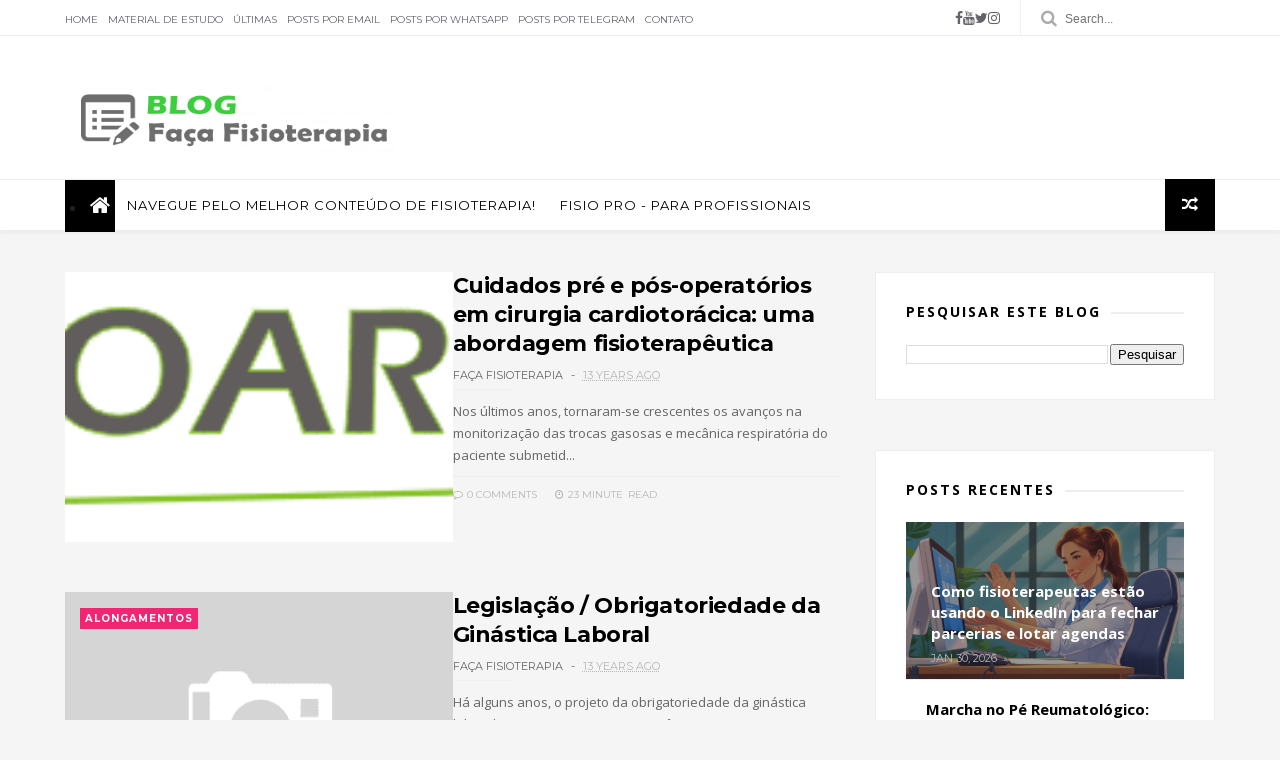

--- FILE ---
content_type: text/html; charset=UTF-8
request_url: https://www.facafisioterapia.net/2013/01/
body_size: 40783
content:
<!DOCTYPE html>
<html dir='ltr' xmlns='http://www.w3.org/1999/xhtml' xmlns:b='http://www.google.com/2005/gml/b' xmlns:data='http://www.google.com/2005/gml/data' xmlns:expr='http://www.google.com/2005/gml/expr'>
<head>
<link href='https://www.blogger.com/static/v1/widgets/335934321-css_bundle_v2.css' rel='stylesheet' type='text/css'/>
<meta content='e8aeba1f734119de27170aa5f7b0df92' name='p:domain_verify'/>
<!--[if IE]><script type="text/javascript" src="https://www.blogger.com/static/v1/jsbin/3382421118-ieretrofit.js"></script> <link rel="alternate" type="application/rss+xml" href="https://www.facafisioterapia.net"> <![endif]-->
<style>
/* Lista com bullets sempre alinhados com o texto */
ul, ol {
  padding-left: 20px;  /* espaço do bullet */
  margin: 0 0 1em 0;   /* espaçamento entre listas */
  list-style-position: outside;
}

li {
  display: list-item !important; /* força bullet e texto na mesma linha */
  margin: 0 !important;
  padding: 0 !important;
  line-height: 1.5;
}

li p {
  display: inline !important;   /* evita que <p> dentro do li quebre linha */
  margin: 0 !important;
      }</p>
</style>
<script async='async' crossorigin='anonymous' src='https://pagead2.googlesyndication.com/pagead/js/adsbygoogle.js?client=ca-pub-4746253434854305'></script>
<meta charset='utf-8'/>
<meta content='IE=edge' http-equiv='X-UA-Compatible'/>
<meta content='width=device-width,initial-scale=1.0,minimum-scale=1.0,maximum-scale=1.0' name='viewport'/>
<link href='//fonts.googleapis.com/css?family=Montserrat:400,700|Roboto:400,700,500,700italic,500italic,400italic|Open+Sans:400,700,700italic,400italic' rel='stylesheet' type='text/css'/>
<link href='https://fonts.googleapis.com/css?family=Droid+Serif:900italic,900,800italic,800,700,700italic,600,600italic,500,500italic,400,400italic,300,300italic,200,200italic,100,100italic&subset=latin,latin-ext' rel='stylesheet' type='text/css'/>
<link href='//maxcdn.bootstrapcdn.com/font-awesome/4.6.3/css/font-awesome.min.css' rel='stylesheet'/>
<meta content='text/html; charset=UTF-8' http-equiv='Content-Type'/>
<meta content='blogger' name='generator'/>
<link href='https://www.facafisioterapia.net/favicon.ico' rel='icon' type='image/x-icon'/>
<link href='https://www.facafisioterapia.net/2013/01/' rel='canonical'/>
<link rel="alternate" type="application/atom+xml" title="Faça Fisioterapia - Atom" href="https://www.facafisioterapia.net/feeds/posts/default" />
<link rel="alternate" type="application/rss+xml" title="Faça Fisioterapia - RSS" href="https://www.facafisioterapia.net/feeds/posts/default?alt=rss" />
<link rel="service.post" type="application/atom+xml" title="Faça Fisioterapia - Atom" href="https://www.blogger.com/feeds/3404079820282143373/posts/default" />
<!--Can't find substitution for tag [blog.ieCssRetrofitLinks]-->
<meta content='Fisioterapia para profissionais, estudantes e pacientes em posts com tratamentos e patologias' name='description'/>
<meta content='https://www.facafisioterapia.net/2013/01/' property='og:url'/>
<meta content='Faça Fisioterapia' property='og:title'/>
<meta content='Fisioterapia para profissionais, estudantes e pacientes em posts com tratamentos e patologias' property='og:description'/>
<title>
janeiro 2013 - Faça Fisioterapia
</title>
<!-- Description and Keywords (start) -->
<meta content='fisio, fisioterapeuta, fisioterapia, cursos de fisioterapia, ebooks de fisioterapia, fisioterapia na ortopedia, fisioterapia na neurologia, fisioterapia respiratória, orto, traumatologia, ortopedia, fisioterapia no ombro, fisioterapia no joelho, avaliação de fisioterapia' name='keywords'/>
<!-- Description and Keywords (end) -->
<meta content='Fisioterapia para profissionais, estudantes e pacientes em posts com tratamentos e patologias' name='og:description'/>
<meta content='Faça Fisioterapia' property='og:site_name'/>
<meta content='https://www.facafisioterapia.net/' name='twitter:domain'/>
<meta content='janeiro 2013' name='twitter:title'/>
<meta content='summary' name='twitter:card'/>
<meta content='janeiro 2013' name='twitter:title'/>
<meta content='Fisioterapia para profissionais, estudantes e pacientes em posts com tratamentos e patologias' name='twitter:description'/>
<!-- Social Media meta tag need customer customization -->
<meta content='Facebook App ID here' property='fb:app_id'/>
<meta content='Facebook Admin ID here' property='fb:admins'/>
<meta content='@username' name='twitter:site'/>
<meta content='@username' name='twitter:creator'/>
<style id='page-skin-1' type='text/css'><!--
/*
-----------------------------------------------
Blogger Template Style
Name:     Olivia Clean & Responsive Blogger Template
Designer: Themexpose
Url     : www.themexpose.com
Version : Full Version
----------------------------------------------- */
/* Variable definitions
-----------------------
<Variable name="keycolor" description="Main Color" type="color" default="#1e87f0"/>
<Variable name="body.background" description="Background" type="background" color="#ffffff" default="$(color) url() repeat scroll top left"/>
<Variable name="color.theme" description="Color Theme" type="color" default="#f2132d"/>
-----------------------
*/
a,abbr,acronym,address,applet,b,big,blockquote,body,caption,center,cite,code,dd,del,dfn,div,dl,dt,em,fieldset,font,form,h1,h2,h3,h4,h5,h6,html,i,iframe,img,ins,kbd,label,legend,li,object,p,pre,q,s,samp,small,span,strike,strong,sub,sup,table,tbody,td,tfoot,th,thead,tr,tt,u,ul,var{padding:0;border:0;outline:0;vertical-align:baseline;background:0 0;margin:0}
ins{text-decoration:underline}
del{text-decoration:line-through}
dl,ul{list-style-position:inside;font-weight:700;list-style:none;}
ul li{list-style:none}
caption,th{text-align:center}
img{border:none;position:relative}
.clear{clear:both}
.section,.widget,.widget ul{margin:0;padding:0}
h1,h2,h3,h4,h5,h6{padding:0;margin:0}
a:link,a:hover,a:visited{color:#f2132d;text-decoration:none}
:focus{outline:0}
a img{border:0}
#navbar-iframe{display:none;height:0;visibility:hidden}
span.item-control,a.quickedit{display:none!important}
body{background:#f5f5f5;color:#222;font-size:14px;font-family:'Open Sans',sans-serif;line-height:22px;padding:0;word-wrap:break-word}
*{outline:0;transition:all .3s ease;-webkit-transition:all .3s ease;-moz-transition:all .3s ease;-o-transition:all .3s ease}
code{padding:2px 4px;font-size:90%;color:#c7254e;background-color:#f9f2f4;border-radius:4px}
.archive .home-link,.index .home-link{display:none}
.uk-post-title,h2.post-title,h3.wrp-titulo,.PopularPosts ul li a,.item .post-title,.static_page .post-title,.related-title a,.cmmwidget a,ul.post-nav span,.comments h4,.comments .comments-content .comment-header a,ul.post-nav{font-family:'Roboto',sans-serif}
p.recent-des,.resumo span,.resumo a,.item .post-body,.static_page .post-body{font-family:'Open Sans',sans-serif}
.status-msg-body{font-size:13px}
.status-msg-wrap{font-size:13px;margin:0 auto 25px}
.status-msg-border{border:1px solid #f0f0f0;opacity:1}
.status-msg-bg{background-color:#fff}
.status-msg-wrap a:hover{text-decoration:underline}
#outer-wrapper{max-width:1170px;margin:0 auto;}
.row{width:1150px}
#topnav{    width: 100%;
height: 35px;
background: #fff;
margin: 0;
border-bottom: 1px solid #ecede7;}
.tm-head{margin:0 auto;height:35px;line-height:35px;border-bottom: 1px solid #ecede7;}
.tm-menu{float:left}
#nav1 li{float:left;display:inline-block;line-height:35px;padding:0;margin-right:15px}
#nav1 li a{ margin-right: 10px;
font-family: 'Montserrat';
position: relative;
display: inline-block;
font-size: 10px;
font-weight: 100;
text-decoration: none;
text-transform: uppercase;
-webkit-transition: all 0.35s ease-in-out;
-moz-transition: all 0.35s ease-in-out;
-ms-transition: all 0.35s ease-in-out;
-o-transition: all 0.35s ease-in-out;
transition: all 0.35s ease-in-out;
color: #63636a;}
#nav1 li a:hover,.tn-head #social-top ul li a:hover{color:#f2132d}
.tm-menu ul li a .fa{margin-right:5px}
.tn-right{float:right;height:35px}
.social-area{float:left;margin-right: 10px;}
.tm-head #social-top{position:relative;display:block;margin-right:0}
.tm-head #social-top ul{overflow:hidden}
.tm-head #social-top ul li{line-height:35px;display:block;float:left;margin-left:15px;padding:0}
.tm-head #social-top ul li a{display:block;float:left;text-decoration:none;font-size:14px;color:#63636a}
.tm-head #social-top ul li a:before{display:inline-block;font-family:FontAwesome;font-style:normal;font-weight:400;-webkit-font-smoothing:antialiased;-moz-osx-font-smoothing:grayscale}
.tm-head #social-top ul li a:hover{color:#f2132d}
#social-top .facebook:before{content:"\f09a"}
#social-top .bloglovin:before{content:"\f004"}
#social-top .twitter:before{content:"\f099"}
#social-top .gplus:before{content:"\f0d5"}
#social-top .rss:before{content:"\f09e"}
#social-top .vimeo:before{content:"\f27d"}
#social-top .youtube:before{content:"\f167"}
#social-top .skype:before{content:"\f17e"}
#social-top .stumbleupon:before{content:"\f1a4"}
#social-top .tumblr:before{content:"\f173"}
#social-top .vine:before{content:"\f1ca"}
#social-top .stack-overflow:before{content:"\f16c"}
#social-top .linkedin:before{content:"\f0e1"}
#social-top .dribbble:before{content:"\f17d"}
#social-top .soundcloud:before{content:"\f1be"}
#social-top .behance:before{content:"\f1b4"}
#social-top .digg:before{content:"\f1a6"}
#social-top .instagram:before{content:"\f16d"}
#social-top .pinterest:before{content:"\f0d2"}
#social-top .delicious:before{content:"\f1a5"}
#social-top .codepen:before{content:"\f1cb"}
.uk-search-header{    position: relative;
height: 35px;
margin: 0;
padding-left: 20px;
border-left: 1px solid #f0f0f0;
font-size: 12px;
float: right;
margin-left: 10px;
background: #fff;}
.uk-search-header .fa-search{    color: #aaa;
position: absolute;
line-height: 35px;
font-size: 17px;}
.uk-search-header .uk-searchbox-header{height: 35px;
border: 0;
background-color: transparent;
padding-left: 24px;
font-size: 12px;
color: #000;}
#header-blog{padding:26px 0;background-color:#fff;position:relative;    text-align: center;}
.header-content{margin:0 auto;overflow:hidden}
.header-logo {
max-width: 330px;
max-height: 68px;
margin: 23px 0 0;
float: left;
overflow: hidden;
}
.header-logo img{    height: auto;
max-height: 68px;
margin: 0;
max-width: 100%;}
.Header h1{color:#171717;margin-bottom:10px;margin-top:5px;font-size:20px}
.header-ads{width:729px;max-width:100%;max-height:90px;float:right;margin:0}
#ads-content .widget h2{display:none}
#header-navigation{margin:0 auto;top:0;height:50px;    border-bottom: 1px solid #eee;
border-top: 1px solid #eee;        background: #fff;box-shadow: 0 3px 2px 0 rgba(0,0,0,.03);}
.nav-wrapper{font-family:'Montserrat',sans-serif;
margin: 0 auto;
box-sizing: border-box;
height: 50px;
}
#footer .PopularPosts .widget-content ul li{border-top:none}
.header-menu li.home-child{float:left;background-color:#000;height:52px;display:inline-block;padding:0;margin-right:1px;width:50px;text-align:center;margin-top:-1px;}
.header-menu li.home-child a{height:50px;line-height:51px;font-size:22px;font-weight:400;color:#FFF}
.header-menu li.home-child a:before{content:'\f015';display:inline-block;font-family:FontAwesome;font-style:normal;font-weight:400;line-height:normal}
.header-menu li.home-child:hover{}
#menu{display:none}
#menu ul li{float:left;height:50px;display:inline-block;padding:0;margin-right:1px;transition:all .3s ease-out!important;-webkit-transition:all .3s ease-out!important;-moz-transition:all .3s ease-out!important;-o-transition:all .3s ease-out!important;    margin-top: -1px;}
#menu ul li:hover{background-color:#000}
#menu ul li:hover a{color:#fff}
#menu ul li a{height: 50px;
line-height: 50px;
padding: 12px;
color: #000;
transition: all .3s ease-out!important;
-webkit-transition: all .3s ease-out!important;
-moz-transition: all .3s ease-out!important;
-o-transition: all .3s ease-out!important;
font-family: Montserrat, Helvetica, Arial, sans-serif;
font-weight: 400;
font-size: 13px;
letter-spacing: 1px;
text-transform: uppercase;}
#menu ul > li > a .fa{margin-right:8px}
#menu ul li.hasSub a:after{margin-left:8px;margin-top:0px;position:relative;display:inline-block;content:'\f107';font-family:FontAwesome;font-weight:400;font-size:11px;text-rendering:auto;transition:all .3s ease-out!important;-webkit-transition:all .3s ease-out!important;-moz-transition:all .3s ease-out!important;-o-transition:all .3s ease-out!important}
#menu ul li.hasSub ul li a:after{display:none!important}
#menu ul li:hover ul{left:auto;z-index:9999}
#menu ul li ul{position:absolute;left:-9999px;z-index:9999;width:170px;margin:0;padding:0;box-shadow:0 1px 3px rgba(0,0,0,.3)}
#menu ul li ul li{background-color:#fff;float:none!important;display:block;padding:0;margin-right:0;height:auto}
#menu ul li ul li:hover{background-color:#000}
#menu ul li ul#sub-menu li a{
line-height: 36px;
text-decoration: none;
height: auto;
padding: 12px;
color: #000;
transition: all .3s ease-out!important;
-webkit-transition: all .3s ease-out!important;
-moz-transition: all .3s ease-out!important;
-o-transition: all .3s ease-out!important;
font-family: Montserrat, Helvetica, Arial, sans-serif;
font-weight: 400;
font-size: 13px;
letter-spacing: 1px;
text-transform: uppercase;}
#menu ul li ul#sub-menu li:hover a{color:#FFF!important}
#menu ul li ul li:hover a{color:#f2132d!important}
#menu ul li,#menu ul li ul,#menu ul li a,#menu ul li ul#sub-menu li a i{outline:0;transition:all 0s ease!important;-webkit-transition:all 0s ease!important;-moz-transition:all 0s ease!important;-o-transition:all 0s ease!important}
.selectnav{display:none}
#selectnav1{margin-top:10px}
select.selectnav{color:#fff;padding:6px 5px 5px;border:0;background-color:#292929;font:14px Roboto,sans-serif;cursor:pointer;width:100%;height:30px}
.header-random{position:relative;float:right}
.header-random li{list-style:none}
.header-random a.rdn-icon{-webkit-transition:all .3s ease-out 0;-moz-transition:all .3s ease-out 0;transition:all .3s ease-out 0;background-color:#000;cursor:pointer;display:block;height:52px;text-align:center;position:relative;right:0;top:-1px;width:50px;border-radius:0}
.header-random a.rdn-icon:before{color:#fff;content:'\f074';font-family:FontAwesome;font-size:16px;text-rendering:auto;-webkit-font-smoothing:antialiased;-moz-osx-font-smoothing:grayscale;line-height:51px}
#content-wrapper{margin:40px auto;overflow:hidden}
.error_page #main-wrapper{width:100%!important;margin:0!important}
.error_page .sidebar-wrapper,.error_page .status-msg-wrap{display:none}
#error-wrap{color:$(main.text.color);text-align:center;padding:60px 0 80px}
.error-item{font-size:160px;line-height:1;margin-bottom:20px}
#error-wrap h2{font-size:25px;padding:20px 0 10px}
#error-wrap .homepage{padding-top:10px;display:block}
#error-wrap .homepage i{font-size:20px}
#error-wrap .homepage:hover{text-decoration:underline}
#main-wrapper{float:left;overflow:hidden;width:765px;word-wrap:break-word}
#feat-sec h2,#feat-sec .widget-content{display:none}
div#feat-sec h2.title {
display: none!important;
}
.box-title h2{display:block!important;color:#222;font-family:"Montserrat",sans-serif;text-transform:uppercase;font-size:13px;font-weight:500;line-height:13px;margin-bottom:15px}
.box-title h2 a{color:#222}
.uk-featured-post{overflow:hidden;display:block;margin-bottom:25px}
.uk-featured-post .uk-column1{float:left;width:69%;box-sizing:border-box;padding-right:20px}
.uk-featured-post .uk-column2{float:right;width:30%}
.uk-featured-post .uk-column2 .item2{margin-bottom:15px}
.uk-featured-item{overflow:hidden;position:relative;padding:0;background: #fff;}
.uk-post-thumb{width:100%;height:150px;display:block;overflow:hidden;position:relative}
.uk-post-thumb .uk-image{display:block;height:150px;overflow:hidden}
.uk-column1 .uk-post-thumb,.uk-column1 .uk-post-thumb .uk-image{height:398px}
.uk-post-caption{position:relative;width:100%;padding:0px 0 0;box-sizing:border-box}
.uk-column1 .uk-post-caption{padding:0px 0 0}
.uk-post-title{    margin-bottom: 5px;
font-size: 16px;
line-height: 22px;
font-family: 'Montserrat';
font-weight: 700;
letter-spacing: -0.4px;
margin: 0 0 5px;}
.uk-post-inner {
padding: 20px;
}
.uk-column1 .uk-post-title{    font-size: 22px;
font-family: 'Montserrat';
line-height: 28px;
font-weight: 700;
letter-spacing: -0.4px;
margin: 0 0 5px;}
.uk-post-title a{color:#222}
.uk-post-title a:hover{color:#f2132d}
.uk-post-meta{font-weight:400;display:inline-block}
.uk-snippet span{margin-top: 0;
color: #666666;
font-size: 13px;
line-height: 22px;
margin: 0 0 10px;
font-family: 'Open Sans',sans-serif;}
.uk-post-meta span{float:left;    padding: 0;
margin: 0;
font-family: 'Montserrat', sans-serif;
display: inline-block;
font-size: 10px;
text-transform: uppercase;
color: #666;}
.uk-column1 .uk-post-meta span{font-size:11px;line-height:1.3em}
.uk-post-meta span strong{color:#222}
.uk-post-meta span:after{content:"-";margin:0 8px}
.uk-post-meta span.uk-date:after{display:none}
.uk-column1 .meta-border{margin:3px 0 8px}
.uk-post-thumb > a:before {
position: absolute;
content: '';
width: 100%;
height: 100%;
background-color: #000;
opacity: 0;
left: 0;
top: 0;
-webkit-transition: all 0.35s ease-in-out;
-moz-transition: all 0.35s ease-in-out;
-ms-transition: all 0.35s ease-in-out;
-o-transition: all 0.35s ease-in-out;
transition: all 0.35s ease-in-out;
}
.uk-post-thumb:hover > a:before {
opacity: 0.3;
}
ul.roma-widget li {
padding: 0!important;
}
#ads-home{width:728px;max-width:100%;max-height:90px;margin:0 auto 25px;overflow:hidden}
#ads-home .widget{line-height:0}
#ads-home .widget h2{display:none}
.post{display:block;overflow:hidden;word-wrap:break-word}
.index .post,.archive .post{margin-bottom:50px}
.index .post-outer:nth-of-type(1) .post{padding-top:0}
.block-image{float:left;width:50%;position:relative;}
.block-image .thumb{width:100%;position:relative;display:block;overflow:hidden}
.block-image .thumb a{width:100%;display:block;height:270px}
.block-image .thumb > a:before {
position: absolute;
content: '';
width: 100%;
height: 100%;
background-color: #000;
opacity: 0;
left: 0;
top: 0;
-webkit-transition: all 0.35s ease-in-out;
-moz-transition: all 0.35s ease-in-out;
-ms-transition: all 0.35s ease-in-out;
-o-transition: all 0.35s ease-in-out;
transition: all 0.35s ease-in-out;
}
.block-image .thumb:hover > a:before {
opacity: 0.3;
}
.postags{position:absolute;top:15px;left:15px;z-index:3}
.postags a{
background: #f2132d;
color: #fff;
margin: 0;
font-family: 'Montserrat', sans-serif;
font-size: 10px;
font-weight: 700;
text-transform: uppercase;
letter-spacing: 1px;
padding: 4px 5px 3px;}
.postags a{display:none}
.postags a:first-child{display:inline-block}
.postags a:hover{background:#aaa}
abbr.published.timeago {
position: relative;
display: inline-block;
font-size: 11px;
font-weight: 300;
text-transform: uppercase;
font-family: 'Montserrat', sans-serif;
color: #B7B7B7;
}
.post:nth-child(2) .postags a{background-color: #000000 !important;
color: #fff !important;}
.postags a:nth-child(1) {
background-color: #f22572 !important;
color: #fff !important;
}
.postags a:nth-child(2) {
background-color: #000000 !important;
color: #fff !important;
}
.postags a:nth-child(3) {
background-color: #19dada !important;
color: #fff !important;
}
.postags a:nth-child(4) {
background-color: #f7fa00 !important;
color: #fff !important;
}
.postags a:nth-child(5) {
background-color: #000000 !important;
color: #fff !important;
}
.postags a:nth-child(6) {
background-color: #f80029 !important;
color: #fff !important;
}
.postags a:nth-child(7) {
background-color: #000000 !important;
color: #fff !important;
}
.postags a:nth-child(8) {
background-color:#19dada !important;
color: #fff !important;
}
.retitle h2{margin:8px 0;display:block}
.post h2 a {font-size: 22px;
line-height: 28px;
font-family: 'Montserrat';
font-weight: 700;
letter-spacing: -0.4px;
margin: 0 0 5px;    text-transform: none;color:#000}
.post h2 a:hover{color:#f2132d}
.post_author_date{color:#C4C4C4;font-size:13px;font-weight:400;line-height:23px;margin:0 0 25px;text-transform:uppercase}
.post_author{font-weight:600;margin-right:5px}
div.post_author_date a{text-decoration:none}
.resumo{    color: #666666;
font-family: 'Droid Serif';
font-size: 13px;
line-height: 22px;
margin: 0 0 10px;}
.resumo span{display:block;margin-bottom:10px}
.resumo a{background-color:#171717;color:#fff!important;font-size:11px;font-weight:700;line-height:19px;display:inline-block;padding:0 6px}
.resumo a:hover{background-color:#f2132d}
.post .post-bottom {
position: relative;
font-size: 10px;
padding: 10px 0 0;
border-top: 1px dotted #E6E6E6;
}
.post .post-bottom .post-comment, .post .post-bottom .post-views {
position: relative;
display: inline-block;
margin: 0 15px 0 0;
text-transform: uppercase;
}
.post .post-bottom .post-comment a,.post .post-bottom .post-views {
color: #B7B7B7;
line-height: 1.42857143;
-webkit-transition: all 0.35s ease-in-out;
-moz-transition: all 0.35s ease-in-out;
-ms-transition: all 0.35s ease-in-out;
-o-transition: all 0.35s ease-in-out;
transition: all 0.35s ease-in-out;
font-family: 'Montserrat', sans-serif;
}
.post-views i, .post-comment a i {
display: inline-block;
margin: 0 1px 0 0;
}
.meta-border{display:block;width:60px;height:1px;background-color:#f0f0f0;margin:6px 0 10px}
.widget iframe,.widget img{max-width:100%}
.index .post-footer,.archive .post-footer{display:none!important}
.index .post h2,.archive .post h2{margin:0 0 8px;padding:0}
.item .post,.static_page .post{padding:0 0 25px}
.date-header{color:#222;display:block;overflow:hidden;font-size:12px;font-weight:400;line-height:1.3em;margin:0!important;padding:0}
.date-header a{color:#222}
#meta-post a {    font-family: 'Montserrat', sans-serif;
display: inline-block;
font-size: 11px;
text-transform: uppercase;
color: #666;}
#meta-post a:after{content:"-";margin:0 8px}
.post-meta{color:#222;display:block;font-size:12px;font-weight:400;line-height:1.3em;margin:0;padding:0}
.hreview{display:none!important}
.breadcrumbs .fa-angle-right:before{margin:0 5px}
.breadcrumbs{    margin: 0;
margin-bottom: 10px;
font-family: 'Montserrat', sans-serif;
display: inline-block;
font-size: 10px;
text-transform: uppercase;
color: #666;}
.breadcrumbs i{color:#888}
.breadcrumbs span a{color:#222}
.breadcrumbs span{color:#888}
.breadcrumbs span a:hover{color:#f2132d}
.item article{margin-top:20px}
.item .post-head,.static_page .post-head{    position: relative;
margin: 0 0 10px;
border-top: 1px solid #f8f8f8;
padding-top: 15px;}
.item .post-title,.static_page .post-title{display: inline-block;
position: relative;
font-size: 32px;
line-height: 40px;
font-family: 'Montserrat';
font-weight: 700;
letter-spacing: -0.4px;
margin: 0 0 5px;
text-transform: none;
color: #000;}
.item .post-body,.static_page .post-body{width:100%;font-size:15px;line-height:2.0em;overflow:hidden}
.item .post-outer{padding:0}
.item .post-body img{max-width:100%}
.post-meta a,.post-meta i{color:#222}
.post-meta .post-author a:after{content:"-";margin:0 6px 0 8px}
.post-timestamp{margin-left:0}
.label-head{position:relative;display:block;overflow:hidden;margin-top:20px;padding:0}
.label-head span{float:left;display:inline-block;font-size:10px;height:20px;line-height:19px;background-color:#f0f0f0;color:#222;padding:0 8px}
.label-head a{float:left;display:inline-block;font-size:10px;height:20px;line-height:19px;background-color:#222;color:#fff;padding:0 8px;margin-left:3px;margin-bottom:3px}
.label-head a:hover{background-color:#f2132d}
.main .widget{margin:0}
.main .Blog{border-bottom-width:0}
.share-art{position:relative;display:block;overflow:hidden;margin:30px 0;padding:15px 0;border-top:1px dotted #f0f0f0;border-bottom:1px dotted #f0f0f0}
.sa-title{display:block;float:left;height:30px;line-height:30px;margin:8px 15px 8px 0;padding:0}
.sa-title strong{font-size:16px;display:block}
.share-art a{float:left;font-size:12px;line-height:30px;color:#fff;-webkit-border-radius:2px;-moz-border-radius:2px;border-radius:2px;margin:8px 3px;padding:0 20px;height:30px;min-width:30px;text-align:center}
.share-art a:hover{background-color:#222;color:#fff}
.share-art a i.fa{margin-right:7px;font-size:15px}
.share-art .facebook{background-color:#003471}
.share-art .twitter{background-color:#00BFF3}
.share-art .googleplus{background-color:#EA4D29}
.share-art .pinterest{background-color:#C6393D}
.share-art .linkedin{background-color:#0077B5}
#related-posts{margin-bottom:10px}
.related-headline{display:block;color:#222;font-family:"Montserrat",sans-serif;text-transform:uppercase;font-size:13px;font-weight:500;line-height:13px;overflow:hidden;margin-bottom:15px}
.hide-label{display:none}
.related li{width:31%;position:relative;overflow:hidden;float:left;display:block;box-sizing:border-box;margin:0 0 0 3.5%;padding:0}
.related-thumb{width:100%;height:130px;overflow:hidden}
.related li .related-img{width:100%;height:130px;display:block}
.related-title a{
padding: 10px 5px 10px 0;
color: #222;
display: block;
color: #000;
font-size: 14px!important;
font-family: 'Montserrat';
font-weight: 700;
letter-spacing: -0.4px;
line-height: 18px;}
.related-title a:hover{color:#f2132d}
.related li:nth-of-type(1),.related li:nth-of-type(4),.related li:nth-of-type(7){margin-left:0}
.static_page .post-meta,.static_page .old_new{display:none}
.firstcharacter{float:left;color:#f2132d;font-size:75px;line-height:60px;padding-top:4px;padding-right:8px;padding-left:3px}
.post-body h1,.post-body h2,.post-body h3,.post-body h4,.post-body h5,.post-body h6{margin-bottom:15px;color:#222}
blockquote{font-style:italic;border-left:5px solid #222;font-size:18px;line-height:1.3em;margin:15px;padding:10px 15px}
blockquote:before{content:'\f10d';display:inline-block;font-family:FontAwesome;font-style:normal;font-weight:400;line-height:1;-webkit-font-smoothing:antialiased;-moz-osx-font-smoothing:grayscale;margin-right:10px}
blockquote:after{content:'\f10e';display:inline-block;font-family:FontAwesome;font-style:normal;font-weight:400;line-height:1;-webkit-font-smoothing:antialiased;-moz-osx-font-smoothing:grayscale;margin-left:10px}
.widget .post-body ul,.widget .post-body ol{line-height:1.5;font-weight:400}
.widget .post-body ul li{font-size:13px;margin:5px 0;padding:0;line-height:1.5}
.post-body ul li:before{content:"\f105";margin-right:5px;font-family:fontawesome}
.blogger-tab{display:block}
.comments{clear:both;margin-top:0;margin-bottom:0;color:#222}
.comments h4{font-size:13px;text-transform:capitalize;font-weight:400;padding:10px 0;margin:0;border-bottom:1px solid #eee}
.comments .comments-content{padding:10px 0}
.comments .comments-content .comment{margin-bottom:0;padding-bottom:8px}
.comments .comments-content .comment:first-child{padding-top:0}
.cmm-tabs .content-tab{background-color:transparent;padding:0}
.cmm-tabs-header{background-color:#171717;height:32px;margin-bottom:0px;position:relative}
.cmm-tabs-header h3 {display:inline-block;margin:0;color:#fff;font-family:'Montserrat',sans-serif;font-weight:500;text-transform:uppercase;font-size:13px;height:32px;line-height:32px;padding-left:10px}
.cmm-tabs-header h3 h9{display:none}
.simplyTab .cmm-tabs-header .wrap-tab{float:right}
.cmm-tabs-header .wrap-tab a{height:auto;line-height:32px;padding:0px 10px;font-size:14px;display:inline-block}
.cmm-tabs-header .wrap-tab li{float:left;width:auto}
.facebook-tab,.fb_iframe_widget_fluid span,.fb_iframe_widget iframe{width:100%!important}
.comments .item-control{position:static}
.comments .avatar-image-container{float:left}
.comments .avatar-image-container,.comments .avatar-image-container img{height:35px;max-height:35px;width:35px;max-width:35px;border-radius:2px}
.comments .comment-block{padding:10px;box-shadow:none;border:1px solid #eee;border-radius:2px}
.comments .comment-block,.comments .comments-content .comment-replies{margin-left:47px;margin-top:0}
.comments .comments-content .inline-thread{padding:0}
.comments .comments-content .comment-header{font-size:14px;border-bottom:1px solid #eee;padding:0 0 3px}
.comments .comments-content .user{font-style:normal;font-weight:500}
.comments .comments-content .icon.blog-author{font-weight:400}
.comments .comments-content .comment-content{text-align:justify;font-size:13px;color:#444;line-height:1.4em}
.comments .comment .comment-actions a{margin-right:5px;color:#fff;background-color:#171717;font-size:11px;font-weight:700;line-height:19px;display:inline-block;padding:0 6px}
.comments .comment .comment-actions a:hover{background-color:#f2132d;text-decoration:none}
.comments .comments-content .datetime{margin-left:0;float:right;font-size:11px}
.comments .comments-content .comment-header a{color:inherit}
.comments .comments-content .comment-header a:hover{color:#f2132d}
.comments .comments-content .icon.blog-author:before{content:"\f007";font-size:12px;font-family:FontAwesome}
.comments .thread-toggle{margin-bottom:4px;font-size:13px}
.comments .comments-content .comment-thread{margin:4px 0}
.comments .continue a{padding:0;padding-top:10px;font-size:13px;padding-left:47px;font-weight:700}
.comments .comments-content .loadmore.loaded{margin:0;padding:0}
.comments .comment-replybox-thread{margin:0}
iframe.blogger-iframe-colorize,iframe.blogger-comment-from-post{height:283px!important}
.cmm-tabs.simplyTab .content-tab{background-color:transparent;padding:0;margin-top:0}
.cmm-tabs.simplyTab .wrap-tab li a{font-family:'Roboto',sans-serif;text-transform:uppercase;color:#fff;font-weight:400;background-color:#222;height:32px;font-size:10px;letter-spacing:1px}
.cmm-tabs.simplyTab .wrap-tab li a.activeTab{background-color:#f2132d;color:#fff}
.posts-title h2 a:before{margin-right:10px}
.cmm-tabs.simplyTab .wrap-tab{float:right}
.cmm-tabs.simplyTab .wrap-tab li{padding:0;line-height: 0;margin-left:0}
.wrap-tab{list-style:none}
.content-tab{transition:all .0s ease;-webkit-transition:all .0s ease;-moz-transition:all .0s ease;-o-transition:all .0s ease}
#blog-pager{clear:both;text-align:center;margin:0;font-family:'Montserrat',sans-serif}
.index .blog-pager,.index #blog-pager{display:block}
.index .blog-pager,.index #blog-pager,.archive .blog-pager,.archive #blog-pager{text-align: left;
color: #a0a0a0;
padding: 1rem 2rem;
border: 3px black solid;
display: inline-block;
font-family: Montserrat, Helvetica, Arial, sans-serif;
font-weight: 700;
font-size: 16px;
line-height: 1;
letter-spacing: -1px;
text-transform: none;}
.showpageNum a,.showpage a,#blog-pager-newer-link a,#blog-pager-older-link a{    display: inline-block;
padding: 0 .5rem;color:#000}
.showpageNum a:hover,.showpage a:hover,#blog-pager-newer-link a:hover,#blog-pager-older-link a:hover{decoration:none;color:#f2132d}
.showpageOf{display:none;font-size:0}
.showpagePoint {
margin-right: .5em;
margin-left: 0.5em;
}
span.showpageNum:last-child a:after {
content: '\f178';
font-family: 'FontAwesome';
margin-left: .8em;
font-weight: 100;
}
span.showpageNum:last-child:before {
content: '...';
margin: 0 0.4em;
}
span.showpage:before {
content: '\f177';
font-family: 'FontAwesome';
margin-right: .8em;
font-weight: 100;
}
.feed-links{clear:both;display:none;line-height:2.5em}
.sidebar-wrapper{float:right;overflow:hidden;width:340px;padding-top:0;padding-bottom:20px;word-wrap:break-word;color:#666;line-height:1.5em}
.sidebar-wrapper .widget{    overflow: hidden;
padding: 30px;
margin: 0 0 50px;
border: 1px solid #eee;    background: #fff;}
.sidebar h2{    position: relative;    margin: -8px 0 20px;}
.sidebar-wrapper .widget h2:before {
position: absolute;
content: '';
width: 100%;
height: 2px;
background-color: #eee;
top: 17px;
z-index: 0;
}
.sidebar-wrapper .widget h2 span {
position: relative;
display: inline-block;
font-size: 14px;
font-weight: 900;
text-transform: uppercase;
letter-spacing: 2px;
background-color: #fff;
padding: 0 10px 0 0;
z-index: 1;
color:#000;
}
.sidebar ul{list-style:none}
.sidebar li{margin:0;padding-bottom:.25em;padding-right:0;padding-top:0}
.sidebar .widget-content{margin:0}
#sidebar_tabs .widget h2{display:none}
#tab1,#tab2,#tab3{transition:all 0s ease;-webkit-transition:all 0s ease;-moz-transition:all 0s ease;-o-transition:all 0s ease}
.tab-opt{padding:0}
.tab-opt li{width:33.3333%;background-color:#171717;display:inline-block;padding:0;float:left}
.tab-opt{overflow:hidden;clear:both;margin:0 0 10px}
.tab-opt li.active,.tab-opt li.active a{background-color:#f2132d}
.tab-opt li a{text-align:center;padding:0;color:#fff;font-weight:500;font-size:11px;text-transform:uppercase;height:32px;line-height:32px;letter-spacing:1px;font-family:'Montserrat',sans-serif;display:block}
.tab-opt li:hover{background-color:#222}
#sidebar_tabs .cmmwidget{margin-bottom:20px}
.sidebar .roma-widget li:first-child,.sidebar .cmmwidget li:first-child{padding-top:0}
.list-label-widget-content li{display:block;padding:6px 0;border-bottom:1px dotted #f0f0f0;position:relative}
.list-label-widget-content li:first-child{padding:0 0 6px}
.list-label-widget-content li:last-child{padding-bottom:0;border-bottom:0}
.list-label-widget-content li a:before,.list-label-widget-content li span:first-child:before{content:"\f105";font-family:Fontawesome;margin-right:6px;font-size:14px;color:#222}
.list-label-widget-content li a,.list-label-widget-content li span:first-child{color:#222;font-size:13px;font-weight:400}
#footer .list-label-widget-content li a,#footer .list-label-widget-content li span:first-child{color:#fff;font-size:13px;font-weight:400}
.list-label-widget-content li a:hover,.list-label-widget-content li span:first-child{color:#f2132d}
.list-label-widget-content li span:last-child{color:#aaa;font-size:13px;font-weight:400;float:right}
.cloud-label-widget-content{margin-top:10px}
.cloud-label-widget-content span a{font-size:12px;color:#999;border:1px solid #eee;padding:7px 14px;float:left;position:relative;display:inline-block;margin:0 1px 1px 0;text-transform:capitalize}
#footer .cloud-label-widget-content span a{border:none;}
.cloud-label-widget-content span a:hover{color:#fff;background-color:#f2132d}
.cloud-label-widget-content span span{font-size:13px;color:#757575;background-color:#f9f9f9;padding:7px 14px;float:left;position:relative;display:inline-block;margin:0 5px 5px 0;text-transform:capitalize;-webkit-border-radius:3px;-moz-border-radius:3px;border-radius:3px}
.label-size-1,.label-size-2{opacity:100}
.FollowByEmail td{width:100%;float:left}
.FollowByEmail .follow-by-email-inner .follow-by-email-submit{margin-left:0;width:100%;border-radius:0;height:30px;font-size:11px;font-family:'Montserrat',sans-serif;color:#fff;background-color:#f2132d;text-transform:uppercase;letter-spacing:1px}
.FollowByEmail .follow-by-email-inner .follow-by-email-submit:hover{background-color:#171717;color:#FFF}
.FollowByEmail .follow-by-email-inner .follow-by-email-address{padding-left:10px;height:32px;border:1px solid #EEE;margin-bottom:5px;font:normal normal 13px Roboto;font-size:12px;box-sizing:border-box}
.FollowByEmail .follow-by-email-inner .follow-by-email-address:focus{border:1px solid #EEE}
.FollowByEmail .widget-content{background:#f0f0f0;padding:10px}
.FollowByEmail .widget-content:before{content:"Enter your email address to subscribe to this blog and receive notifications of new posts by email.";font-size:12px;color:#222;line-height:1.4em;margin-bottom:5px;padding:0 3px;display:block}
.flickr_widget .flickr_badge_image{float:left;margin-bottom:5px;margin-right:10px;overflow:hidden;display:inline-block}
.flickr_widget .flickr_badge_image:nth-of-type(4),.flickr_widget .flickr_badge_image:nth-of-type(8),.flickr_widget .flickr_badge_image:nth-of-type(12){margin-right:0}
.flickr_widget .flickr_badge_image img{max-width:67px;height:auto}
.flickr_widget .flickr_badge_image img:hover{opacity:.5}
#ArchiveList select{border:1px solid #EEE;padding:6px;width:100%;cursor:pointer;font:normal normal 13px Roboto}
.PopularPosts .item-thumbnail{margin:0 10px 0 0 !important;width:80px;height:60px;float:left;overflow:hidden}
.PopularPosts .item-snippet{display:none}
.PopularPosts ul li img{padding:0;width:80px;height:60px}
.PopularPosts .widget-content ul li{overflow:hidden;padding:15px 0;    border-top: 1px solid #eee;}
.sidebar .PopularPosts .widget-content ul li:first-child{padding-top:0;    border-top:none;}
.PopularPosts ul li a{    color: #000;
font-size: 13px!important;
font-family: 'Montserrat';
font-weight: 700;
letter-spacing: -0.4px;
line-height: 18px;}
.PopularPosts ul li a:hover{color:#f2132d}
.PopularPosts .item-title{margin:0;padding:0}
.PopularPosts .item-title .popular_span{color:#C4C4C4;font-size:13px;font-style:normal;line-height:21px;margin-top:3px}
li.postz img {
height:auto;
width: 100%;
}
ul.roma-widget li {
position: relative;
overflow: hidden;
background-size: cover!important;
background-position: center center!important;
-webkit-transition: all 0.35s ease-in-out;
-moz-transition: all 0.35s ease-in-out;
-ms-transition: all 0.35s ease-in-out;
-o-transition: all 0.35s ease-in-out;
transition: all 0.35s ease-in-out;
padding:0px;
}
.comments {
clear: both;
margin-top: 0;
margin-bottom: 0;
color: #222;
background: #fff;
padding: 24px;
border: 1px solid #eee;
border-top: none;
}
ul.roma-widget li~li {
border-top:1px solid #eee;
}
ul.roma-widget li a {
position: relative;
display: block;
padding:20px;
text-decoration: none;
background-color: rgba(255, 255, 255, 1);
-webkit-transition: all 0.35s ease-in-out;
-moz-transition: all 0.35s ease-in-out;
-ms-transition: all 0.35s ease-in-out;
-o-transition: all 0.35s ease-in-out;
transition: all 0.35s ease-in-out;
}
ul.roma-widget li a .post-title h6 {
position: relative;
font-size: 15px;
line-height: 22px;
color: #000;
-webkit-transition: all 0.35s ease-in-out;
-moz-transition: all 0.35s ease-in-out;
-ms-transition: all 0.35s ease-in-out;
-o-transition: all 0.35s ease-in-out;
transition: all 0.35s ease-in-out;
z-index: 1;
margin: 0 0 0 25px;
}
ul.roma-widget li a .post-title h6 {
margin:0;
}
ul.roma-widget li a .post-title h6 {
line-height: 19px;
}
ul.roma-widget .post-meta {
margin:0;
padding:0;
border:0;
}
ul.roma-widget li .post-meta .post-date:before {
content: '';
}
ul.roma-widget li a .post-date {
position: relative;
z-index: 1;
}
ul.roma-widget li a span {
display: none;
}
ul.roma-widget li:first-child a {
padding:0;
background-color: #000;
}
ul.roma-widget li:first-child a .post-image {
opacity: 0.6;
}
ul.roma-widget li:first-child a .post-image {
margin: 0;line-height: 0;
}
ul.roma-widget li:first-child .post-title {
position: absolute;
bottom: 35px;
}
ul.roma-widget li:first-child .post-title h6 {
font-size: 15px;
line-height: 21px;
color: #fff;
}
ul.roma-widget li:first-child  .post-meta {
position: absolute;
padding: 0 0 0 25px;
}
ul.roma-widget li a:hover {
background-color: rgba(0, 0, 0, 0.4);
}
ul.roma-widget li a:hover .post-title h6 {
color: #fff;
}
ul.roma-widget li:first-child a:hover {
background-color: rgba(0, 0, 0, 1);
}
ul.roma-widget li:first-child a .post-title h6 {
padding: 0 0 0 25px;
}
.post-date {
font-size: 11px;
font-weight: 300;
text-transform: uppercase;
font-family: 'Montserrat', sans-serif;
color: #B7B7B7;
margin-top: 7px;
}
.box-title h2 span {
position: relative;
display: inline-block;
font-size: 14px;
font-weight: 900;
text-transform: uppercase;
letter-spacing: 2px;
padding: 0 10px 0 0;
z-index: 1;
color: #000;
}
.box-title h2:before {
position: absolute;
content: '';
width: 100%;
height: 2px;
background-color: #eee;
top: 5px;
z-index: 0;
}
.box-title h2 {
position: relative;
margin: 0 0 30px;
}
.cmmwidget li .avatarImage{position:relative;overflow:hidden;padding:0}
.cmmwidget li{background:none!important;clear:both;list-style:none;word-break:break-all;display:block;overflow:hidden;margin:0;padding:10px 0}
.cmmwidget li span{margin-top:4px;color:#aaa;display:block;font-family:'Open Sans',sans-serif,sans-serif;line-height:1.3em;text-transform:lowercase;font-size:12px;font-weight:400}
.avatarRound{width:45px;height:45px}
img.rc-img{width:100%}
.cmmwidget a{color:#222;position:relative;font-size:14px;text-transform:capitalize;display:block;overflow:hidden;font-weight:500}
.cmmwidget a:hover{color:#f2132d}
.cmmwidget{list-style:none;padding:0}
.cmmwidget li .avatarImage{float:left;margin:0 10px 0 0}
.post-nav li{padding:0;display:inline-block;width:50%}
.post-nav li strong{display:block;padding:0 0 5px;font-weight:700;letter-spacing:1px;font-size:13px}
.post-nav li strong i{transition:all .0s ease;-webkit-transition:all .0s ease;-moz-transition:all .0s ease;-o-transition:all .0s ease}
.post-nav li.previous a strong:before,.post-nav li.next a strong:after{display:inline-block;font-family:FontAwesome;font-style:normal;font-weight:400}
.post-nav li.previous a strong:before{content:"\f104";margin-right:8px}
.post-nav li.next a strong:after{content:"\f105";margin-left:8px}
ul.post-nav{background-color:#FFF;border-top:1px dotted #f0f0f0;display:block;width:100%;overflow:hidden;    margin: 30px 0 0;}
.post-nav li a{color:#222;line-height:1.33;display:block;padding:15px 0 0;transition:all .0s ease;-webkit-transition:all .0s ease;-moz-transition:all .0s ease;-o-transition:all .0s ease}
.post-nav li:hover a{color:#f2132d}
ul.post-nav span{font-size: 13px;
font-weight: 400;
padding: 10px 5px 10px 0;
display: block;
color: #000;
font-size: 15px!important;
font-family: 'Montserrat';
font-weight: 700;
letter-spacing: -0.4px;
line-height: 18px;0}
.post-nav .previous{float:left;box-sizing:border-box;padding-right:10px}
.post-nav .next{text-align:right;padding-left:10px;box-sizing:border-box}
h2{margin:0}
.footer-column .roma-widget li{overflow:hidden;border-bottom:1px solid #eee;padding:10px 0}
#footer-wrapper{background-color:#000;}
#footer{display:block;overflow:hidden;width:100%;border-bottom: 1px solid #0e0e0e;    color: #fff;}
.footer-sections{overflow:hidden;margin:0 auto;padding:25px 0}
.sect-left{display:inline-block;float:left;width:31.33%;margin-right:3%}
.sect-left .widget:nth-child(2){margin-top:15px}
.sect-left:nth-child(3){margin-right:0}
.sect-left .widget-title{position:relative;margin-bottom:10px;}
.sect-left h2{
color: #fff;
margin-bottom: 8px;
font-family: 'Montserrat',sans-serif;
position: relative;
display: inline-block;
font-size: 13px;
font-weight: 900;
text-transform: uppercase;
letter-spacing: 2px;
padding: 0 10px 0 0;
z-index: 1;
}
.sect-left h2 a{color:#fff}
.sect-left .PopularPosts ul li a,.sect-left .cmmwidget a,.sect-left .roma-widget .wrp-titulo a{color:#fff}
.sect-left .roma-widget li{overflow:hidden;padding:10px 0}
.sect-left .PopularPosts .widget-content ul li:first-child,.sect-left .roma-widget li:first-child{padding-top:0}
.sect-left .roma-widget .wrp-titulo a:hover,.sect-left .PopularPosts ul li a:hover,.sect-left .cmmwidget a:hover{color:#f2132d}
.footer-wrapper{background-color:rgba(0,0,0,0.24);color:#aaa;display:block;overflow:hidden;padding:15px 0 13px;width:100%}
.footer-wrapper .footer-sec{margin:0 auto}
.footer-wrapper .copyright{font-size:12px}
.footer-wrapper .copyright a{color:#fff}
.footer-wrapper .copyright a:hover{color:#f2132d}
.footer-wrapper #social-footer{float:right;position:relative;display:block;margin-right:-12px}
.footer-wrapper #social-footer ul{overflow:hidden}
.footer-wrapper #social-footer ul li{display:block;float:left;margin-right:10px;margin-left:10px}
.footer-wrapper #social-footer ul li a{display:block;float:left;text-decoration:none;color:#aaa}
.footer-wrapper #social-footer ul li a:hover{color:#f2132d}
.footer-wrapper #social-footer ul li a:before{display:inline-block;font-family:FontAwesome;font-style:normal;font-weight:400;-webkit-font-smoothing:antialiased;-moz-osx-font-smoothing:grayscale}
.footer-wrapper a:active,.footer-wrapper #social-footer ul li a:active{color:#f2132d}
#social-footer .facebook:before{content:"\f230"}
#social-footer .twitter:before{content:"\f099"}
#social-footer .gplus:before{content:"\f0d5"}
#social-footer .rss:before{content:"\f09e"}
#social-footer .vimeo:before{content:"\f27d"}
#social-footer .youtube:before{content:"\f167"}
#social-footer .skype:before{content:"\f17e"}
#social-footer .stumbleupon:before{content:"\f1a4"}
#social-footer .tumblr:before{content:"\f173"}
#social-footer .vine:before{content:"\f1ca"}
#social-footer .stack-overflow:before{content:"\f16c"}
#social-footer .linkedin:before{content:"\f0e1"}
#social-footer .dribbble:before{content:"\f17d"}
#social-footer .soundcloud:before{content:"\f1be"}
#social-footer .behance:before{content:"\f1b4"}
#social-footer .digg:before{content:"\f1a6"}
#social-footer .instagram:before{content:"\f16d"}
#social-footer .pinterest:before{content:"\f0d2"}
#social-footer .delicious:before{content:"\f1a5"}
#social-footer .codepen:before{content:"\f1cb"}
.sect-left .FollowByEmail .follow-by-email-inner .follow-by-email-address{border:1px solid #333;background-color:#222;color:#ddd}
.sect-left .FollowByEmail .widget-content{background-color:#222}
.sect-left .FollowByEmail .widget-content:before{color:#ddd}
.sect-left .FollowByEmail .follow-by-email-inner .follow-by-email-submit:hover{background-color:#333}
.sect-left #ArchiveList select{border:1px solid #272727;background-color:#222;color:#ddd}
.sect-left #ArchiveList select option{color:#ddd}
.sect-left .cloud-label-widget-content span a{color:#ddd;background-color:#101010}
.sect-left .cloud-label-widget-content span a:hover{color:#999;}
#back-to-top{    color: #fff;background:#000;
padding: 7px 10px;
font-size: 14px;
text-align: center;
border: 3px solid #000;transition:all 0s ease;-webkit-transition:all 0s ease;-moz-transition:all 0s ease;-o-transition:all 0s ease}
#back-to-top:hover{transition:all .3s ease;-webkit-transition:all .3s ease;-moz-transition:all .3s ease;-o-transition:all .3s ease}
.back-to-top{position:fixed!important;    bottom: 70px;
right: 34px;
z-index: 999;
width: 40px;z-index:9999}
div#hague_widget_social-2 li {
padding: 0px;
}
.social-media-widget ul {
border-top: 1px solid #eee;
border-bottom: 1px solid #eee;
border-right: 1px solid #eee;
}
.social-media-widget ul li~li {
border-top: 1px solid #eee;
}
.social-media-widget ul li a{
display: block;
font-size: 9px;
font-family: 'Montserrat', sans-serif;
font-weight: 500;
letter-spacing: 0.3px;
text-transform: uppercase;
text-decoration: none;
color: #000;
-webkit-transition: all 0.35s ease-in-out;
-moz-transition: all 0.35s ease-in-out;
-ms-transition: all 0.35s ease-in-out;
-o-transition: all 0.35s ease-in-out;
transition: all 0.35s ease-in-out;
}
.social-media-widget ul li a i{
position: relative;
display: inline-block;
font-size: 12px;
width: 40px;
height: 40px;
text-align: center;
line-height: 42px;
margin: 0 10px 0 0;
z-index: 1;
border-right: 1px solid #eee;
border-left: 1px solid #eee;
}
.social-media-widget ul li a span{
display: inline-block;
float: right;
font-size: 9px;
text-transform: uppercase;
margin: 0 30px 0 0;
line-height: 40px;
}
.social-media-widget ul li a.facebook:hover{
background-color: #3b5998;
color:#fff;
}
.social-media-widget ul li a.twitter:hover{
background-color: #00aced;
color:#fff;
}
.social-media-widget ul li a.dribble:hover{
background-color: #ed689b;
color:#fff;
}
.social-media-widget ul li a.linkedin:hover{
background-color: #0077b5;
color:#fff;
}
.social-media-widget ul li a.flickr:hover{
background-color: #ff0084;
color:#fff;
}
.social-media-widget ul li a.tumblr:hover{
background-color: #3d5a70;
color:#fff;
}
.social-media-widget ul li a.vimeo:hover{
background-color: #1ab7ea;
color:#fff;
}
.social-media-widget ul li a.youtube:hover {
background-color: #dd1a2a;
color:#fff;
}
.social-media-widget ul li a.instagram:hover{
background-color: #125688;
color:#fff;
}
.social-media-widget ul li a.google:hover{
background-color: #dd4b39;
color:#fff;
}
.social-media-widget ul li a.foursquare:hover,
.sidebar-social ul li a.foursquare:hover {
background-color: #f94877;
color:#fff;
}
.social-media-widget ul li a.pinterest:hover {
background-color: #cb2027;
color:#fff;
}
.social-media-widget ul li a.deviantart:hover{
background-color: #04cc47;
color:#fff;
}
.social-media-widget ul li a.behance:hover{
background-color: #005cff;
color:#fff;
}
.social-media-widget ul li a.facebook:hover i,
.social-media-widget ul li a.twitter:hover i,
.social-media-widget ul li a.dribbble:hover i,
.social-media-widget ul li a.linkedin:hover i,
.social-media-widget ul li a.flickr:hover i,
.social-media-widget ul li a.tumblr:hover i,
.social-media-widget ul li a.vimeo:hover i,
.social-media-widget ul li a.youtube:hover i,
.social-media-widget ul li a.instagram:hover i,
.social-media-widget ul li a.google:hover i,
.social-media-widget ul li a.foursquare:hover i,
.social-media-widget ul li a.pinterest:hover i,
.social-media-widget ul li a.deviantart:hover i,
.social-media-widget ul li a.behance:hover i{
border-color: #fff;
}
.cmm-tabs.simplyTab {
border: 1px solid #eee;
padding: 25px;
margin-top: 30px;
}
span.reading-time {
position: relative;
display: inline-block;
font-size: 11px;
font-weight: 300;
text-transform: uppercase;
font-family: 'Montserrat', sans-serif;
color: #757575;
}
a.timestamp-link:after {
content: "-";
margin: 0 6px 0 8px;
}
span.uk-date {
color: #B7B7B7;
}
.footerwidget .widget h2 {
display: block;
position: relative;
text-align: center;
}
div#footer-instagram {
position: relative;
margin-top: 100px;
}
.my-insta-box {
position: absolute;
z-index: 99;
opacity: 0.95;
padding: 10px;
top: 50%;
left: 50%;
transform: translate(-50%, -50%);
margin-bottom: 14px;
}
a.btn-style {
background: rgb(255, 255, 255);
padding: 10px 20px;
color: #000;
}
div#footer-instagram h2 {
display: none;
}
#instafeed{width:100%;display:block;margin:0;padding:0;line-height:0;}
#instafeed img{height:auto;width:100%}
#instafeed a{padding:0;margin:0;display:inline-block;position:relative}
#instafeed li{width:12.5%;float:left;padding:0!important;    -webkit-transition: all ease-in-out .5s;
-moz-transition: all ease-in-out .5s;
-ms-transition: all ease-in-out .5s;
-o-transition: all ease-in-out .5s;
transition: all ease-in-out .5s;list-style: none;}
#instafeed .insta-likes{width:100%;height:100%;margin-top:-100%;opacity:0;text-align:center;letter-spacing:1px;background:rgba(255,255,255,0.4);position:absolute;text-shadow:2px 2px 8px #fff;font:normal 400 11px Montserrat,sans-serif;color:#222;line-height:normal;transition:all .35s ease-out;-o-transition:all .35s ease-out;-moz-transition:all .35s ease-out;-webkit-transition:all .35s ease-out}
#instafeed a:hover .insta-likes{opacity:1}
.group-share.pull-right li span {
font-family: Istok Web,sans-serif;
color: #4F5152;
text-transform: uppercase;
font-size: 12px;
/* line-height: 1px; */
letter-spacing: 0.8px;
}
/*---Flicker Image Gallery-----*/
.flickr_plugin {
width: 100%;
}
.flickr_badge_image {
float: left;
height: 68px;
margin: 8px 5px 0px 5px;
width: 62px;
}
.flickr_badge_image a {
display: block;
}
.flickr_badge_image a img {
display: block;
width: 100%;
height: auto;
-webkit-transition: opacity 100ms linear;
-moz-transition: opacity 100ms linear;
-ms-transition: opacity 100ms linear;
-o-transition: opacity 100ms linear;
transition: opacity 100ms linear;
}
.flickr_badge_image a img:hover {
opacity: .5;
}

--></style>
<style id='template-skin-1' type='text/css'><!--
/*------Layout (No Edit)----------*/
body#layout #outer-wrapper{padding:0;width:1000px}
body#layout .section h4{color:#171717!important}
body#layout #topnav,body#layout .tm-head{height:auto}
body#layout .tm-menu{margin:0;width:70%}
body#layout .tn-right{height:auto}
body#layout .social-area{margin:0;width:100%}
body#layout .header-content,body#layout #header-blog{float:left;width:100%;height:auto;padding:0}
body#layout .header-logo,body#layout .header-ads{height:auto}
body#layout .header-logo{width:30%;    margin: 0 auto;padding:0}
body#layout .header-ads{width:70%;margin:0}
body#layout .header-random{display:none}
body#layout .header-menu{float:left;width:100%;margin:4px 0 0;padding:0}
body#layout #menu{display:block}
body#layout #content-wrapper{margin:0 auto}
body#layout #main-wrapper{float:left;width:70%;margin:0;padding:0}
body#layout #feat-sec .widget-content{display:block}
body#layout #ads-home{width:auto;max-height:none;margin-bottom:0}
body#layout #sidebar_tabs:before{content:"Sidebar Tabs";color:#fff;font-family:"Roboto", sans-serif;font-size:18px;margin-bottom:5px;display:block}
body#layout .sidebar-wrapper{float:right;width:30%;margin:0;padding:0}
body#layout #sidebar_tabs{overflow:hidden;background-color:#FFBA00;padding:10px;margin-bottom:10px;box-sizing:border-box}
body#layout .sidebar-wrapper .layout-widget-description{display:none}
body#layout #sidebar_tabs .tab-opt{padding:0;float:left}
body#layout #footer-wrapper{overflow:hidden}
body#layout .sect-left{width:28%;float:left}
body#layout #social-footer{width:30%;float:right}
body#layout .header-menu li.home-child,body#layout .uk-search-header,body#layout .FollowByEmail .widget-content:before{display:none}
body#layout #unwanted{display:none!important}
#layout:before {    content: 'This is the property of ThemeXpose.com';
text-transform: uppercase;
font-size: 20px;
color: #999;
margin: 0 0 20px 0;
display: inline-block;
font-weight: 700;
padding: 20px;
font-family: sans-serif;
border: 4px double #FD856E;}
/*------Layout (end)----------*/
--></style>
<style>

.item .post, .static_page .post {
    padding: 25px;
    border: 1px solid #eee;
    background: #fff;
}
#main-wrapper {
    float: left;
    overflow: hidden;
    width: 775px;
    word-wrap: break-word;
}
  </style>
<style type='text/css'>
/*----Responsive Design----*/
@media only screen and (max-width: 1060px) {
#outer-wrapper{max-width:100%;box-shadow:none}
.row{width:96%}
.header-logo{max-width:200px}
#main-wrapper{width:67%}
.sidebar-wrapper{width:30%}
.back-to-top{display:none}
.post-detail {
    background-color: #fff;
    padding: 22px;
      margin-left: 0;}
   
}
@media only screen and (max-width: 979px) {
#header-blog{padding:15px 0}
#header-blog,.header-content{height:auto}
.header-logo{width:auto;float:none;margin:0 auto 15px}
.header-logo img{margin:0 auto}
.header-ads{float:none;margin:0 auto}
.header-menu{width:50%;overflow:hidden}
#nav,.header-menu li.home-child{display:none}
.nav-menu .selectnav{display:block!important}
.nav-wrapper{padding-left:10px}
#content-wrapper{margin:15px auto}
#main-wrapper{width:100%}
.uk-featured-post{margin-bottom:15px}
#ads-home{margin:0 auto 20px}
.sidebar-wrapper{float:left;width:100%;margin-top:15px}
.item .sidebar-wrapper{padding-top:10px}
.footer-sections{padding:15px 0 10px}
.sect-left{width:100%;margin-right:0;margin-bottom:20px}
.sect-left:last-child{margin-bottom:0}
.flickr_widget .flickr_badge_image:nth-of-type(4),.flickr_widget .flickr_badge_image:nth-of-type(8),.flickr_widget .flickr_badge_image:nth-of-type(12){margin-right:10px}
}
@media only screen and (max-width: 767px) {
.tm-menu{width:20%}
#nav1{display:none}
#selectnav2{background-color:#292929;height:22px;line-height:22px;padding:2px 5px;font-size:12px;box-sizing:border-box;margin-top:7px}
.selectnav{display:block}
.uk-search-header{display:none}
 article.my-wrapz{width:100%;height: auto;}
.post-detail {

    min-height: auto;
    max-height: auto;
}
}
@media only screen and (max-width: 620px) {
.uk-featured-post .uk-column1{width:100%;padding-right:0}
.uk-column1 .uk-post-caption{padding:0;float:left}
.uk-featured-post .uk-column2{float:right;width:100%;margin-top:15px}
.uk-featured-post .uk-column2 .item2{float:left;width:48.5%;margin-bottom:0}
.uk-featured-post .uk-column2 .item3{float:right;width:48.5%}
.index article,.archive article{float:left}
.uk-column1 .uk-post-thumb,.uk-column1 .uk-post-thumb .uk-image,.block-image,.block-image .thumb,.block-image .thumb a{width:100%;height:250px;margin-right:0;margin-bottom:15px;float:left}
.index .blog-pager,.index #blog-pager,.archive .blog-pager,.archive #blog-pager{padding:10px 0}
.item .post-title,.static_page .post-title{font-size:24px;line-height:1.4em}
.share-art a{padding:0}
.share-art span{display:none}
.share-art i.fa{margin-right:0!important}
}
@media only screen and (max-width: 480px) {
.uk-column1 .uk-post-thumb,.uk-column1 .uk-post-thumb .uk-image,.block-image,.block-image .thumb,.block-image .thumb a{height:220px}
.uk-featured-post .uk-column2 .item2{width:100%}
.uk-featured-post .uk-column2 .item3{float:left;width:100%;margin-top:15px}
.breadcrumbs{line-height:1.5em}
.post h2 a,.item .post-title,.static_page .post-title{font-size:22px}
.related li{width:100%;margin:10px 0 0}
.related li:first-child{margin-top:0}
.cmm-tabs-header h3{font-size:10px}
.sect-left{margin-bottom:15px}
.footer-wrapper #social-footer{margin-right:0;width:100%;text-align:center}
.footer-wrapper #social-footer ul li{display:inline-block;float:none}
.footer-wrapper .copyright{text-align:center;float:left;width:100%;margin-top:5px}
}
@media only screen and (max-width: 340px) {
.uk-column1 .uk-post-thumb,.uk-column1 .uk-post-thumb .uk-image,.block-image,.block-image .thumb,.block-image .thumb a{height:200px}
.cmm-tabs-header .wrap-tab a{padding:0 7px}
.cmm-tabs.simplyTab .wrap-tab li a{letter-spacing:0}
.footer-sections{padding:15px 0 10px}
.flickr_widget .flickr_badge_image:nth-of-type(4),.flickr_widget .flickr_badge_image:nth-of-type(8),.flickr_widget .flickr_badge_image:nth-of-type(12){margin-right:0}
}
@media only screen and (max-width: 300px) {
.tm-menu{width:100%}
.social-area{display:none}
.header-logo{float:none;text-align:center;margin:0 auto;min-width:inherit}
.header-ads{display:none}
.header-menu{width:100%}
.nav-wrapper{padding:0 10px}
#selectnav1{width:100%}
.header-random{display:none}
.uk-column1 .uk-post-thumb,.uk-column1 .uk-post-thumb .uk-image,.block-image,.block-image .thumb,.block-image .thumb a{height:160px}
.uk-column1 .uk-post-title,.post h2 a{font-size:18px}
.retitle{margin-bottom:10px}
.item .post-title,.static_page .post-title{font-size:20px}
.error-item{font-size:120px}
.cmm-tabs-header{overflow:hidden}
.cmm-tabs.simplyTab .wrap-tab{float:left}
.cmm-tabs-header .wrap-tab li{float:left;display:inline-block;margin-left:0!important;margin-right:10px;margin-bottom:2px}
.cmm-tabs-header .wrap-tab li:last-child{margin-right:0}
.cmm-tabs.simplyTab .wrap-tab li a{padding:2px 7.55px}
.cmm-tabs-header h3,.sidebar-wrapper,#footer{display:none}
.footer-wrapper #social-footer ul li,.footer-wrapper #social-footer ul li a{margin:0 5px}
}
</style>
<script src='https://ajax.googleapis.com/ajax/libs/jquery/1.11.0/jquery.min.js' type='text/javascript'></script>
<link href='https://www.blogger.com/dyn-css/authorization.css?targetBlogID=3404079820282143373&amp;zx=7bd96761-892f-4aa7-a2e6-9d1ad644f565' media='none' onload='if(media!=&#39;all&#39;)media=&#39;all&#39;' rel='stylesheet'/><noscript><link href='https://www.blogger.com/dyn-css/authorization.css?targetBlogID=3404079820282143373&amp;zx=7bd96761-892f-4aa7-a2e6-9d1ad644f565' rel='stylesheet'/></noscript>
<meta name='google-adsense-platform-account' content='ca-host-pub-1556223355139109'/>
<meta name='google-adsense-platform-domain' content='blogspot.com'/>

<!-- data-ad-client=ca-pub-4746253434854305 -->

</head>
<body class='archive'>
<div id='topnav'>
<div class='tm-head row'>
<div class='tm-menu'>
<div class='menu1 section' id='menu1' name='Top Navigation'><div class='widget LinkList' data-version='1' id='LinkList210'>
<div class='widget-content'>
<ul id='nav1'>
<li><a href='#'>Home</a></li>
<li><a href='http://material.facafisioterapia.net/'>Material de Estudo</a></li>
<li><a href='http://www.facafisioterapia.net/p/ultimas-noticias.html'>Últimas</a></li>
<li><a href='https://facafisioterapia.us5.list-manage.com/subscribe/post?u=12ad62d53c4b458ec30c1885f&id=666b0766bb'>Posts por Email</a></li>
<li><a href='http://www.facafisioterapia.net/p/whatsapp.html'>Posts por Whatsapp</a></li>
<li><a href='https://t.me/facafisioterapia'>Posts por Telegram</a></li>
<li><a href='http://www.facafisioterapia.net/p/contato.html'>Contato</a></li>
</ul>
</div>
</div></div>
</div>
<div class='tn-right'>
<div class='social-area'>
<div class='social-top section' id='social-top' name='Social Top'><div class='widget LinkList' data-version='1' id='LinkList50'>
<div class='widget-content'>
<ul>
<li><a class='facebook' href='http://facebook.com/facafisioterapia' target='_blank' title='facebook'></a></li>
<li><a class="youtube" href="//youtube.com/facafisioterapia" target="_blank" title="youtube"></a></li>
<li><a class='twitter' href='http://twitter.com/fisioterapiaa' target='_blank' title='twitter'></a></li>
<li><a class='instagram' href='http://instagram.com/facafisioterapia' target='_blank' title='instagram'></a></li>
</ul>
</div>
</div></div>
</div>
<form action='/search' class='uk-search-header' method='get'>
<i class='fa fa-search'></i>
<input class='uk-searchbox-header' id='s' name='q' placeholder='Search...' type='text'/>
</form>
</div>
</div>
</div>
<div id='header-blog'>
<div class='header-content row'>
<div class='header-logo'>
<div class='section' id='logo_blog' name='Logo'><div class='widget Image' data-version='1' id='Image1'>
<div class='widget-content'>
<img alt='' height='196' id='Image1_img' src='https://blogger.googleusercontent.com/img/a/AVvXsEibfdGmqweidJPrnVAtT7cax1yT0EhU63_9u6eNJ5mbwjtIrSW1QGHmVmOpy930v_5y25A7t4Isk-R29ka70GsICXB-TDUsR1HWvfvpJ2GUIm6tFkGHqCFkTLxp6MS2eI2LTYyu5qbumzsmbql9JR__3jMBrvFAALqSCbwiGV0CiP9gvk4QXHPui5oV4g=s826' width='826'/>
<br/>
</div>
<div class='clear'></div>
</div><div class='widget Header' data-version='1' id='Header1'>
<div id='header-inner'>
<div class='titlewrapper'>
<h1 class='title'>
<a href='https://www.facafisioterapia.net/'>Faça Fisioterapia</a>
</h1>
</div>
<div class='descriptionwrapper'>
<p class='description'><span>Fisioterapia de qualidade com informações sobre tratamentos e assuntos relacionados à área. </span></p>
</div>
</div>
</div></div>
</div>
<div class='header-ads'>
<div class='section' id='ads-content' name='Ads 728x90'><div class='widget AdSense' data-version='1' id='AdSense1'>
<div class='widget-content'>
<script async src="https://pagead2.googlesyndication.com/pagead/js/adsbygoogle.js?client=ca-pub-4746253434854305&host=ca-host-pub-1556223355139109" crossorigin="anonymous"></script>
<!-- facafisioterapia_ads-content_AdSense1_728x90_as -->
<ins class="adsbygoogle"
     style="display:inline-block;width:728px;height:90px"
     data-ad-client="ca-pub-4746253434854305"
     data-ad-host="ca-host-pub-1556223355139109"
     data-ad-slot="7819415696"></ins>
<script>
(adsbygoogle = window.adsbygoogle || []).push({});
</script>
<div class='clear'></div>
</div>
</div></div>
</div>
</div>
</div>
<nav id='header-navigation'>
<div class='nav-wrapper row'>
<div class='nav-menu'>
<div class='header-random'><li><a class='rdn-icon'></a></li></div>
<div class='header-menu'>
<li class='home-child'><a href='https://www.facafisioterapia.net/'></a></li>
<div class='menu section' id='menu' name='Main Menu'><div class='widget LinkList' data-version='1' id='LinkList110'>
<div class='widget-content'>
<ul id='nav' itemscope='' itemtype='http://schema.org/SiteNavigationElement'>
<li itemprop='name'><a href='#' itemprop='url'>Navegue pelo melhor conteúdo de Fisioterapia!</a></li>
<li itemprop='name'><a href='https://www.facafisioterapia.net/p/fisio-pro-materiais-para-profissionais.html' itemprop='url'>FISIO PRO - Para Profissionais</a></li>
</ul>
</div>
</div></div>
</div>
</div>
</div>
</nav>
<div class='clear'></div>


<div id="outer-wrapper" class="archiveindex">



    <div class='row' id='content-wrapper'>
<div class='clear'></div>
<div id='main-wrapper'>
<div class='clear'></div>
<div class='clear'></div>
<div class='main section' id='main' name='Main Wrapper'><div class='widget Blog' data-version='1' id='Blog1'>
<div class='blog-posts hfeed'>
<!--Can't find substitution for tag [defaultAdStart]-->
<div class='post-outer'>
<div class='post' data-file='https://www.facafisioterapia.net/2013/01/cuidados-pre-e-pos-operatorios-em.html' data-target='article'>
<div class='block-image'><div class='thumb'>
                    <a href='https://www.facafisioterapia.net/2013/01/cuidados-pre-e-pos-operatorios-em.html' style="background:url(https://lh3.googleusercontent.com/blogger_img_proxy/AEn0k_v_gKuP0X6F-gA-Kq3y0-D1Z2JdVHVnYgXrW936DMtLILf0kdbF-XT8OO7W3R6lDxkHNgQt06t7PK3ajpyr0KvtpQB7Y7nTSJ_cwX8HCGQewFD5_ZsUeG7hxDMl58uB-8FU2gxrXBc=s0-d) no-repeat center center;background-size:cover"></a>
                    </div>
<div class='postags'>
</div></div>
<div class='post-header'>
</div>
<article class='my-wrapz'>
<div class='post-detail'>
<font class='retitle'>
<h2 class='post-title entry-title'>
<a href='https://www.facafisioterapia.net/2013/01/cuidados-pre-e-pos-operatorios-em.html'>
Cuidados pré e pós-operatórios em cirurgia cardiotorácica: uma abordagem fisioterapêutica
</a>
</h2>
</font>
<div class='date-header'>
<div id='meta-post'><a class='g-profile' href='https://www.blogger.com/profile/13914192055504643704' rel='author' title='Faça Fisioterapia'><span itemprop='name'>Faça Fisioterapia</span></a><abbr class='published timeago' title='2013-01-30T13:03:00-03:00'>13:03</abbr></div><div class='meta-border'></div><div class='resumo'><span>      Nos últimos anos, tornaram-se crescentes os avanços na monitorização das   trocas gasosas e mecânica respiratória do paciente submetid...</span></div>
<div class='post-bottom'>
<div class='post-comment'>
<a href='https://www.facafisioterapia.net/2013/01/cuidados-pre-e-pos-operatorios-em.html#comments'>
<i class='fa fa-comment-o'></i>
0 Comments
				</a>
</div>
<div class='post-views'><i class='fa fa-clock-o'></i>
<span class='eta'></span>Read</div>
</div>
<div style='clear: both;'></div>
</div>
</div>
</article>
<div style='clear:both'></div>
<div class='post-footer'>
</div>
</div>
</div>
<!--Can't find substitution for tag [defaultAdEnd]-->
<div class='inline-ad'>
</div>
<!--Can't find substitution for tag [adStart]-->
<div class='post-outer'>
<div class='post' data-file='https://www.facafisioterapia.net/2013/01/legislacao-obrigatoriedade-da-ginastica.html' data-target='article'>
<div class='block-image'><div class='thumb'>
                    <a href='https://www.facafisioterapia.net/2013/01/legislacao-obrigatoriedade-da-ginastica.html' style="background:url(//1.bp.blogspot.com/-eAeO-DYJDws/Vkqtj4HFBFI/AAAAAAAAB0o/Q5OLsyONXM0/s1600-r/nth.png) no-repeat center center;background-size:cover"></a>
                    </div>
<div class='postags'>
<a href='https://www.facafisioterapia.net/search/label/Alongamentos' rel='tag'>Alongamentos</a>
<a href='https://www.facafisioterapia.net/search/label/Fisioterapia%20do%20Trabalho' rel='tag'>Fisioterapia do Trabalho</a>
<a href='https://www.facafisioterapia.net/search/label/Gin%C3%A1stica%20Laboral' rel='tag'>Ginástica Laboral</a>
</div></div>
<div class='post-header'>
</div>
<article class='my-wrapz'>
<div class='post-detail'>
<font class='retitle'>
<h2 class='post-title entry-title'>
<a href='https://www.facafisioterapia.net/2013/01/legislacao-obrigatoriedade-da-ginastica.html'>
Legislação / Obrigatoriedade da Ginástica Laboral
</a>
</h2>
</font>
<div class='date-header'>
<div id='meta-post'><a class='g-profile' href='https://www.blogger.com/profile/13914192055504643704' rel='author' title='Faça Fisioterapia'><span itemprop='name'>Faça Fisioterapia</span></a><abbr class='published timeago' title='2013-01-30T12:50:00-03:00'>12:50</abbr></div><div class='meta-border'></div><div class='resumo'><span>Há alguns anos, o projeto da obrigatoriedade da ginástica laboral nas empresas entrou em trâmite na Comissão e Justiça de Cidadania, porém n...</span></div>
<div class='post-bottom'>
<div class='post-comment'>
<a href='https://www.facafisioterapia.net/2013/01/legislacao-obrigatoriedade-da-ginastica.html#comments'>
<i class='fa fa-comment-o'></i>
0 Comments
				</a>
</div>
<div class='post-views'><i class='fa fa-clock-o'></i>
<span class='eta'></span>Read</div>
</div>
<div style='clear: both;'></div>
</div>
</div>
</article>
<div style='clear:both'></div>
<div class='post-footer'>
</div>
</div>
</div>
<div class='post-outer'>
<div class='post' data-file='https://www.facafisioterapia.net/2013/01/a-fisioterapia-na-copa-do-mundo-e-nas.html' data-target='article'>
<div class='block-image'><div class='thumb'>
                    <a href='https://www.facafisioterapia.net/2013/01/a-fisioterapia-na-copa-do-mundo-e-nas.html' style="background:url(//1.bp.blogspot.com/-eAeO-DYJDws/Vkqtj4HFBFI/AAAAAAAAB0o/Q5OLsyONXM0/s1600-r/nth.png) no-repeat center center;background-size:cover"></a>
                    </div>
<div class='postags'>
</div></div>
<div class='post-header'>
</div>
<article class='my-wrapz'>
<div class='post-detail'>
<font class='retitle'>
<h2 class='post-title entry-title'>
<a href='https://www.facafisioterapia.net/2013/01/a-fisioterapia-na-copa-do-mundo-e-nas.html'>
A Fisioterapia na Copa do Mundo e nas Olimpiadas
</a>
</h2>
</font>
<div class='date-header'>
<div id='meta-post'><a class='g-profile' href='https://www.blogger.com/profile/13914192055504643704' rel='author' title='Faça Fisioterapia'><span itemprop='name'>Faça Fisioterapia</span></a><abbr class='published timeago' title='2013-01-29T16:40:00-03:00'>16:40</abbr></div><div class='meta-border'></div><div class='resumo'><span>  	 Já sabemos que hoje um diploma de graduação apenas não basta. É preciso   ser o melhor, é necessário estar atendo ao avanço tecnológico,...</span></div>
<div class='post-bottom'>
<div class='post-comment'>
<a href='https://www.facafisioterapia.net/2013/01/a-fisioterapia-na-copa-do-mundo-e-nas.html#comments'>
<i class='fa fa-comment-o'></i>
0 Comments
				</a>
</div>
<div class='post-views'><i class='fa fa-clock-o'></i>
<span class='eta'></span>Read</div>
</div>
<div style='clear: both;'></div>
</div>
</div>
</article>
<div style='clear:both'></div>
<div class='post-footer'>
</div>
</div>
</div>
<div class='post-outer'>
<div class='post' data-file='https://www.facafisioterapia.net/2013/01/possiveis-causas-da-condromalacia.html' data-target='article'>
<div class='block-image'><div class='thumb'>
                    <a href='https://www.facafisioterapia.net/2013/01/possiveis-causas-da-condromalacia.html' style="background:url(//1.bp.blogspot.com/-eAeO-DYJDws/Vkqtj4HFBFI/AAAAAAAAB0o/Q5OLsyONXM0/s1600-r/nth.png) no-repeat center center;background-size:cover"></a>
                    </div>
<div class='postags'>
</div></div>
<div class='post-header'>
</div>
<article class='my-wrapz'>
<div class='post-detail'>
<font class='retitle'>
<h2 class='post-title entry-title'>
<a href='https://www.facafisioterapia.net/2013/01/possiveis-causas-da-condromalacia.html'>
Possíveis causas da Condromalacia Patelar
</a>
</h2>
</font>
<div class='date-header'>
<div id='meta-post'><a class='g-profile' href='https://www.blogger.com/profile/13914192055504643704' rel='author' title='Faça Fisioterapia'><span itemprop='name'>Faça Fisioterapia</span></a><abbr class='published timeago' title='2013-01-29T10:04:00-03:00'>10:04</abbr></div><div class='meta-border'></div><div class='resumo'><span>A condromalácia da patela (antiga rótula) é   uma lesão da cartilagem articular  deste  osso  devido  ao  excesso  das    forças    de    ci...</span></div>
<div class='post-bottom'>
<div class='post-comment'>
<a href='https://www.facafisioterapia.net/2013/01/possiveis-causas-da-condromalacia.html#comments'>
<i class='fa fa-comment-o'></i>
0 Comments
				</a>
</div>
<div class='post-views'><i class='fa fa-clock-o'></i>
<span class='eta'></span>Read</div>
</div>
<div style='clear: both;'></div>
</div>
</div>
</article>
<div style='clear:both'></div>
<div class='post-footer'>
</div>
</div>
</div>
<div class='post-outer'>
<div class='post' data-file='https://www.facafisioterapia.net/2013/01/fisiolinks-93.html' data-target='article'>
<div class='block-image'><div class='thumb'>
                    <a href='https://www.facafisioterapia.net/2013/01/fisiolinks-93.html' style="background:url(https://lh3.googleusercontent.com/blogger_img_proxy/AEn0k_tUKipLa635LwWkyh8bqAX-bDPgQjkJLtzTTuwHPxZi48YtMJQ4Cs-HcwBfWCZ14GRSZEQMJExR4pU1Ku4dY-dNqTNT0wTFO-nN8pzedRqDzMkNOYpWL57LRG_Tul_cgK5sOE_Z=s0-d) no-repeat center center;background-size:cover"></a>
                    </div>
<div class='postags'>
<a href='https://www.facafisioterapia.net/search/label/fisiolinks' rel='tag'>fisiolinks</a>
</div></div>
<div class='post-header'>
</div>
<article class='my-wrapz'>
<div class='post-detail'>
<font class='retitle'>
<h2 class='post-title entry-title'>
<a href='https://www.facafisioterapia.net/2013/01/fisiolinks-93.html'>
Fisiolinks 93
</a>
</h2>
</font>
<div class='date-header'>
<div id='meta-post'><a class='g-profile' href='https://www.blogger.com/profile/13914192055504643704' rel='author' title='Faça Fisioterapia'><span itemprop='name'>Faça Fisioterapia</span></a><abbr class='published timeago' title='2013-01-29T08:48:00-03:00'>08:48</abbr></div><div class='meta-border'></div><div class='resumo'><span>Fazia tempo em que o Fisiolinks não agraciava os fisioterapeutas com o que há de melhor na fisioterapia pela web. Detsa vez, uma reunião bem...</span></div>
<div class='post-bottom'>
<div class='post-comment'>
<a href='https://www.facafisioterapia.net/2013/01/fisiolinks-93.html#comments'>
<i class='fa fa-comment-o'></i>
0 Comments
				</a>
</div>
<div class='post-views'><i class='fa fa-clock-o'></i>
<span class='eta'></span>Read</div>
</div>
<div style='clear: both;'></div>
</div>
</div>
</article>
<div style='clear:both'></div>
<div class='post-footer'>
</div>
</div>
</div>
<div class='post-outer'>
<div class='post' data-file='https://www.facafisioterapia.net/2013/01/riscos-biomecanicos-posturais-em.html' data-target='article'>
<div class='block-image'><div class='thumb'>
                    <a href='https://www.facafisioterapia.net/2013/01/riscos-biomecanicos-posturais-em.html' style="background:url(https://lh3.googleusercontent.com/blogger_img_proxy/AEn0k_v_gKuP0X6F-gA-Kq3y0-D1Z2JdVHVnYgXrW936DMtLILf0kdbF-XT8OO7W3R6lDxkHNgQt06t7PK3ajpyr0KvtpQB7Y7nTSJ_cwX8HCGQewFD5_ZsUeG7hxDMl58uB-8FU2gxrXBc=s0-d) no-repeat center center;background-size:cover"></a>
                    </div>
<div class='postags'>
<a href='https://www.facafisioterapia.net/search/label/DORT' rel='tag'>DORT</a>
<a href='https://www.facafisioterapia.net/search/label/ergonomia' rel='tag'>ergonomia</a>
<a href='https://www.facafisioterapia.net/search/label/Fisioterapia%20do%20Trabalho' rel='tag'>Fisioterapia do Trabalho</a>
<a href='https://www.facafisioterapia.net/search/label/LER' rel='tag'>LER</a>
</div></div>
<div class='post-header'>
</div>
<article class='my-wrapz'>
<div class='post-detail'>
<font class='retitle'>
<h2 class='post-title entry-title'>
<a href='https://www.facafisioterapia.net/2013/01/riscos-biomecanicos-posturais-em.html'>
Riscos biomecânicos posturais em trabalhadores de uma serraria
</a>
</h2>
</font>
<div class='date-header'>
<div id='meta-post'><a class='g-profile' href='https://www.blogger.com/profile/13914192055504643704' rel='author' title='Faça Fisioterapia'><span itemprop='name'>Faça Fisioterapia</span></a><abbr class='published timeago' title='2013-01-25T09:48:00-03:00'>09:48</abbr></div><div class='meta-border'></div><div class='resumo'><span>       INTRODUÇÃO      A   saúde    do trabalhador, definida no Brasil como uma área da saúde   pública    e de responsabilidade do Sistema ...</span></div>
<div class='post-bottom'>
<div class='post-comment'>
<a href='https://www.facafisioterapia.net/2013/01/riscos-biomecanicos-posturais-em.html#comments'>
<i class='fa fa-comment-o'></i>
0 Comments
				</a>
</div>
<div class='post-views'><i class='fa fa-clock-o'></i>
<span class='eta'></span>Read</div>
</div>
<div style='clear: both;'></div>
</div>
</div>
</article>
<div style='clear:both'></div>
<div class='post-footer'>
</div>
</div>
</div>
<!--Can't find substitution for tag [adEnd]-->
</div>
<div class='blog-pager' id='blog-pager'>
<span id='blog-pager-newer-link'>
<a class='blog-pager-newer-link' href='https://www.facafisioterapia.net/search?updated-max=2013-02-06T07:59:00-03:00&max-results=6&reverse-paginate=true' id='Blog1_blog-pager-newer-link' title='Postagens mais recentes'>Postagens mais recentes</a>
</span>
<span id='blog-pager-older-link'>
<a class='blog-pager-older-link' href='https://www.facafisioterapia.net/search?updated-max=2013-01-25T09:48:00-03:00&max-results=6' id='Blog1_blog-pager-older-link' title='Postagens mais antigas'>Postagens mais antigas</a>
</span>
<a class='home-link' href='https://www.facafisioterapia.net/'>Página inicial</a>
</div>
<div class='clear'></div>
<div class='blog-feeds'>
<div class='feed-links'>
Assinar:
<a class='feed-link' href='https://www.facafisioterapia.net/feeds/posts/default' target='_blank' type='application/atom+xml'>
Comentários
                      (
                      Atom
                      )
                    </a>
</div>
</div>
</div><div class='widget HTML' data-version='1' id='HTML901'>
</div><div class='widget HTML' data-version='1' id='HTML902'>
</div></div>
</div>
<div class='sidebar-wrapper'>
<div class='sidebar section' id='sidebar' name='Sidebar Right A'><div class='widget BlogSearch' data-version='1' id='BlogSearch1'>
<h2 class='title'>Pesquisar este blog</h2>
<div class='widget-content'>
<div id='BlogSearch1_form'>
<form action='https://www.facafisioterapia.net/search' class='gsc-search-box' target='_top'>
<table cellpadding='0' cellspacing='0' class='gsc-search-box'>
<tbody>
<tr>
<td class='gsc-input'>
<input autocomplete='off' class='gsc-input' name='q' size='10' title='search' type='text' value=''/>
</td>
<td class='gsc-search-button'>
<input class='gsc-search-button' title='search' type='submit' value='Pesquisar'/>
</td>
</tr>
</tbody>
</table>
</form>
</div>
</div>
<div class='clear'></div>
</div><div class='widget HTML' data-version='1' id='HTML4'>
<h2 class='title'>Posts Recentes</h2>
<div class='widget-content'>
3/recentposts
</div>
<div class='clear'></div>
</div></div>
<div class='sidebar section' id='sidebar2' name='Sidebar Right B'><div class='widget PopularPosts' data-version='1' id='PopularPosts1'>
<h2>Post + Visitados</h2>
<div class='widget-content popular-posts'>
<ul>
<li>
<div class='item-content'>
<div class='item-thumbnail'>
<a href='https://www.facafisioterapia.net/2013/01/dores-e-cabeca-de-origem-miofascial.html' target='_blank'>
<img alt='' border='0' src='https://lh3.googleusercontent.com/blogger_img_proxy/AEn0k_tfQwa81vR21-zkf11y66LJVsxjaFfYZoFAhPomzKr3TogA8tAphAZi_Z-UqGBwDAFeuzsODC9j-XHgHTdF6ZOOXzP_uKVqTO3P-xjTLGtcSTmKC8u3j5grI8t0ep8xoA=w72-h72-p-k-no-nu'/>
</a>
</div>
<div class='item-title'><a href='https://www.facafisioterapia.net/2013/01/dores-e-cabeca-de-origem-miofascial.html'>Dores e cabeça de origem miofascial</a></div>
<div class='item-snippet'>As dores de cabeça de origem miofascial são aquelas provocadas por   nódulos ou pontos musculares sensíveis chamados de pontos gatilho. O   ...</div>
</div>
<div style='clear: both;'></div>
</li>
<li>
<div class='item-content'>
<div class='item-thumbnail'>
<a href='https://www.facafisioterapia.net/2014/12/no-youtube-11-marchas-patologicas.html' target='_blank'>
<img alt='' border='0' src='https://blogger.googleusercontent.com/img/b/R29vZ2xl/AVvXsEh2AwtsriF3O2ijscc8QeNnKWy3xgawrkc8Qy7YnV3IW7Ju5gHhZTtjx0deb1VMdKCnsDfKb-5uoAtnofet-GpxrRRfs4IrDV176HB-I9Cf5qfcXMRets6b00OBXFlGMnm8pI8rmgcwUW0/w72-h72-p-k-no-nu/Marchas+patol%C3%B3gicas.jpg'/>
</a>
</div>
<div class='item-title'><a href='https://www.facafisioterapia.net/2014/12/no-youtube-11-marchas-patologicas.html'>No Youtube 11: Marchas patológicas</a></div>
<div class='item-snippet'>  A análise da marcha humana normal ou patológica tem sido aplicada no diagnóstico de alterações neuromusculares e musculoesqueléticas e com...</div>
</div>
<div style='clear: both;'></div>
</li>
<li>
<div class='item-content'>
<div class='item-thumbnail'>
<a href='https://www.facafisioterapia.net/2014/01/dor-de-cabeca-e-cervical-associada-dor.html' target='_blank'>
<img alt='' border='0' src='https://blogger.googleusercontent.com/img/b/R29vZ2xl/AVvXsEi3vcL_AvqJ-n_QYtS1d6GIO5LXsTxAP8OTR5K70XloWNIR5kjpVNofE9UqMqgkeh_HWToVZvb7s7KgYNWIRYRxx8swx4jc9tsdFpyIygkdWMrpZBL0-TTBQgyFwBWng6alpcjcG3W29Yg/w72-h72-p-k-no-nu/dor+de+cabe%C3%A7a+-+cefaleia+tensional.png'/>
</a>
</div>
<div class='item-title'><a href='https://www.facafisioterapia.net/2014/01/dor-de-cabeca-e-cervical-associada-dor.html'>Dor de cabeça e cervical associada a dor miofascial</a></div>
<div class='item-snippet'>A má postura no trabalho e na hora de dormir, o ranger e apertar dos dentes, os maus hábitos alimentares, a desidratação e o estresse emocio...</div>
</div>
<div style='clear: both;'></div>
</li>
<li>
<div class='item-content'>
<div class='item-thumbnail'>
<a href='https://www.facafisioterapia.net/2024/09/participe-de-15-grupos-exclusivos-de.html' target='_blank'>
<img alt='' border='0' src='https://blogger.googleusercontent.com/img/b/R29vZ2xl/AVvXsEj7sRaYwftOtyl-ACxoVgeK2HZImLG0RhVUIYLLVckM-Hg1xvVEfCjT_lRe3ZSrWhgQqIPKv5QsaHPt-toaJrLkoGFdEh78Fi8cbpquyFi1mCq-__TamLTHE8IJrsYNurMMIRKfN3eBJ-jGGSjlvl503DgcM2sOJL1mcYuArPybWRdCwniOXEb3g-TGrf0f/w72-h72-p-k-no-nu/WhatsApp%20Image%202024-09-26%20at%2011.58.25.jpeg'/>
</a>
</div>
<div class='item-title'><a href='https://www.facafisioterapia.net/2024/09/participe-de-15-grupos-exclusivos-de.html'>+ 30 Grupos no Whatsapp sobre Fisioterapia</a></div>
<div class='item-snippet'>&#160; Se você deseja expandir sua rede de contatos, trocar conhecimentos e se aprofundar em diversas especialidades da fisioterapia, confira aba...</div>
</div>
<div style='clear: both;'></div>
</li>
</ul>
<div class='clear'></div>
</div>
</div><div class='widget Feed' data-version='1' id='Feed1'>
<h2>Faça Fisioterapia</h2>
<div class='widget-content' id='Feed1_feedItemListDisplay'>
<span style='filter: alpha(25); opacity: 0.25;'>
<a href='https://www.facafisioterapia.net/feeds/posts/default'>Carregando...</a>
</span>
</div>
<div class='clear'></div>
</div><div class='widget AdSense' data-version='1' id='AdSense2'>
<div class='widget-content'>
<script async src="https://pagead2.googlesyndication.com/pagead/js/adsbygoogle.js?client=ca-pub-4746253434854305&host=ca-host-pub-1556223355139109" crossorigin="anonymous"></script>
<!-- facafisioterapia_sidebar2_AdSense2_300x250_as -->
<ins class="adsbygoogle"
     style="display:inline-block;width:300px;height:250px"
     data-ad-client="ca-pub-4746253434854305"
     data-ad-host="ca-host-pub-1556223355139109"
     data-ad-slot="7395668461"></ins>
<script>
(adsbygoogle = window.adsbygoogle || []).push({});
</script>
<div class='clear'></div>
</div>
</div><div class='widget Label' data-version='1' id='Label1'>
<h2>Marcadores</h2>
<div class='widget-content cloud-label-widget-content'>
<span class='label-size label-size-3'>
<a dir='ltr' href='https://www.facafisioterapia.net/search/label/AVC'>AVC</a>
</span>
<span class='label-size label-size-4'>
<a dir='ltr' href='https://www.facafisioterapia.net/search/label/Atua%C3%A7%C3%A3o%20Profissional'>Atuação Profissional</a>
</span>
<span class='label-size label-size-3'>
<a dir='ltr' href='https://www.facafisioterapia.net/search/label/COVID%2019'>COVID 19</a>
</span>
<span class='label-size label-size-2'>
<a dir='ltr' href='https://www.facafisioterapia.net/search/label/Desenvolvimento%20Infantil'>Desenvolvimento Infantil</a>
</span>
<span class='label-size label-size-2'>
<a dir='ltr' href='https://www.facafisioterapia.net/search/label/Dor%20Miofascial'>Dor Miofascial</a>
</span>
<span class='label-size label-size-4'>
<a dir='ltr' href='https://www.facafisioterapia.net/search/label/Eletroterapia'>Eletroterapia</a>
</span>
<span class='label-size label-size-3'>
<a dir='ltr' href='https://www.facafisioterapia.net/search/label/Escoliose'>Escoliose</a>
</span>
<span class='label-size label-size-2'>
<a dir='ltr' href='https://www.facafisioterapia.net/search/label/Exerc%C3%ADcios%20de%20Kegel'>Exercícios de Kegel</a>
</span>
<span class='label-size label-size-2'>
<a dir='ltr' href='https://www.facafisioterapia.net/search/label/Fibrose%20Cistica'>Fibrose Cistica</a>
</span>
<span class='label-size label-size-4'>
<a dir='ltr' href='https://www.facafisioterapia.net/search/label/Fisioterapia%20Hospitalar'>Fisioterapia Hospitalar</a>
</span>
<span class='label-size label-size-3'>
<a dir='ltr' href='https://www.facafisioterapia.net/search/label/Fisioterapia%20Intensiva'>Fisioterapia Intensiva</a>
</span>
<span class='label-size label-size-4'>
<a dir='ltr' href='https://www.facafisioterapia.net/search/label/Fisioterapia%20Manual'>Fisioterapia Manual</a>
</span>
<span class='label-size label-size-3'>
<a dir='ltr' href='https://www.facafisioterapia.net/search/label/Fisioterapia%20P%C3%A9lvica'>Fisioterapia Pélvica</a>
</span>
<span class='label-size label-size-2'>
<a dir='ltr' href='https://www.facafisioterapia.net/search/label/Fisioterapia%20P%C3%B3s%20Operat%C3%B3ria'>Fisioterapia Pós Operatória</a>
</span>
<span class='label-size label-size-4'>
<a dir='ltr' href='https://www.facafisioterapia.net/search/label/Fisioterapia%20Traumato-Ortop%C3%A9dica'>Fisioterapia Traumato-Ortopédica</a>
</span>
<span class='label-size label-size-3'>
<a dir='ltr' href='https://www.facafisioterapia.net/search/label/Fisioterapia%20Uroginecol%C3%B3gica'>Fisioterapia Uroginecológica</a>
</span>
<span class='label-size label-size-5'>
<a dir='ltr' href='https://www.facafisioterapia.net/search/label/Fisioterapia%20na%20ATM'>Fisioterapia na ATM</a>
</span>
<span class='label-size label-size-2'>
<a dir='ltr' href='https://www.facafisioterapia.net/search/label/Fisioterapia%20na%20Angiologia'>Fisioterapia na Angiologia</a>
</span>
<span class='label-size label-size-4'>
<a dir='ltr' href='https://www.facafisioterapia.net/search/label/Fisioterapia%20na%20Cardiologia'>Fisioterapia na Cardiologia</a>
</span>
<span class='label-size label-size-5'>
<a dir='ltr' href='https://www.facafisioterapia.net/search/label/Fisioterapia%20na%20Dermato-Funcional'>Fisioterapia na Dermato-Funcional</a>
</span>
<span class='label-size label-size-4'>
<a dir='ltr' href='https://www.facafisioterapia.net/search/label/Fisioterapia%20na%20Geriatria'>Fisioterapia na Geriatria</a>
</span>
<span class='label-size label-size-3'>
<a dir='ltr' href='https://www.facafisioterapia.net/search/label/Fisioterapia%20na%20Ginecologia'>Fisioterapia na Ginecologia</a>
</span>
<span class='label-size label-size-5'>
<a dir='ltr' href='https://www.facafisioterapia.net/search/label/Fisioterapia%20na%20Neurologia'>Fisioterapia na Neurologia</a>
</span>
<span class='label-size label-size-3'>
<a dir='ltr' href='https://www.facafisioterapia.net/search/label/Fisioterapia%20na%20Oncologia'>Fisioterapia na Oncologia</a>
</span>
<span class='label-size label-size-4'>
<a dir='ltr' href='https://www.facafisioterapia.net/search/label/Fisioterapia%20na%20Ortopedia'>Fisioterapia na Ortopedia</a>
</span>
<span class='label-size label-size-4'>
<a dir='ltr' href='https://www.facafisioterapia.net/search/label/Fisioterapia%20na%20Pediatria'>Fisioterapia na Pediatria</a>
</span>
<span class='label-size label-size-1'>
<a dir='ltr' href='https://www.facafisioterapia.net/search/label/Fisioterapia%20na%20Pedriatria'>Fisioterapia na Pedriatria</a>
</span>
<span class='label-size label-size-4'>
<a dir='ltr' href='https://www.facafisioterapia.net/search/label/Fisioterapia%20na%20Pneumologia'>Fisioterapia na Pneumologia</a>
</span>
<span class='label-size label-size-4'>
<a dir='ltr' href='https://www.facafisioterapia.net/search/label/Fisioterapia%20na%20Reumatologia'>Fisioterapia na Reumatologia</a>
</span>
<span class='label-size label-size-3'>
<a dir='ltr' href='https://www.facafisioterapia.net/search/label/Fisioterapia%20na%20UTI'>Fisioterapia na UTI</a>
</span>
<span class='label-size label-size-3'>
<a dir='ltr' href='https://www.facafisioterapia.net/search/label/Fisioterapia%20na%20Uro-Ginecologia'>Fisioterapia na Uro-Ginecologia</a>
</span>
<span class='label-size label-size-4'>
<a dir='ltr' href='https://www.facafisioterapia.net/search/label/Gin%C3%A1stica%20Laboral'>Ginástica Laboral</a>
</span>
<span class='label-size label-size-2'>
<a dir='ltr' href='https://www.facafisioterapia.net/search/label/Libera%C3%A7%C3%A3o%20Miofascial'>Liberação Miofascial</a>
</span>
<span class='label-size label-size-2'>
<a dir='ltr' href='https://www.facafisioterapia.net/search/label/Mobiliza%C3%A7%C3%A3o%20Passiva'>Mobilização Passiva</a>
</span>
<span class='label-size label-size-2'>
<a dir='ltr' href='https://www.facafisioterapia.net/search/label/Mobiliza%C3%A7%C3%A3o%20Precoce'>Mobilização Precoce</a>
</span>
<span class='label-size label-size-4'>
<a dir='ltr' href='https://www.facafisioterapia.net/search/label/Pilates'>Pilates</a>
</span>
<span class='label-size label-size-1'>
<a dir='ltr' href='https://www.facafisioterapia.net/search/label/Reabilita%C3%A7%C3%A3o%20Vestibular'>Reabilitação Vestibular</a>
</span>
<span class='label-size label-size-4'>
<a dir='ltr' href='https://www.facafisioterapia.net/search/label/Sa%C3%BAde'>Saúde</a>
</span>
<span class='label-size label-size-5'>
<a dir='ltr' href='https://www.facafisioterapia.net/search/label/Terapia%20Manual'>Terapia Manual</a>
</span>
<span class='label-size label-size-3'>
<a dir='ltr' href='https://www.facafisioterapia.net/search/label/Ventila%C3%A7%C3%A3o%20Mec%C3%A2nica'>Ventilação Mecânica</a>
</span>
<span class='label-size label-size-3'>
<a dir='ltr' href='https://www.facafisioterapia.net/search/label/Vida%20de%20Fisio'>Vida de Fisio</a>
</span>
<div class='clear'></div>
</div>
</div><div class='widget LinkList' data-version='1' id='LinkList2'>
<h2>Por aí</h2>
<div class='widget-content'>
<div class='social-media-widget' id='hague_widget_social-2'>
<ul>
<li><a href='http://facebook.com/facafisioterapia'><i></i>facebook<span>Follow</span></a></li>
<li><a href='http://twitter.com/fisioterapiaa'><i></i>twitter<span>Follow</span></a></li>
<li><a href='http://instagram.com/facafisioterapia'><i></i>instagram<span>Follow</span></a></li>
<li><a href='https://youtube.com/facafisioterapia'><i></i>youtube<span>Follow</span></a></li>
<li><a href='http://linkedin.com/fisioterapeuta'><i></i>linkedin<span>Follow</span></a></li>
</ul>
<div class='clear'></div>
</div>
</div>
</div></div>
</div>
<div class='clear'></div>
</div>
<!-- end content-wrapper -->
<div class='clear'></div><!-- Footer wrapper -->
<!-- unwanted widgets -->
<div style='display: none'>
<div class='unwanted section' id='unwanted'><div class='widget Attribution' data-version='1' id='Attribution1'>
<div class='widget-content' style='text-align: center;'>
Tecnologia do <a href='https://www.blogger.com' target='_blank'>Blogger</a>.
</div>
<div class='clear'></div>
</div><div class='widget Navbar' data-version='1' id='Navbar1'><script type="text/javascript">
    function setAttributeOnload(object, attribute, val) {
      if(window.addEventListener) {
        window.addEventListener('load',
          function(){ object[attribute] = val; }, false);
      } else {
        window.attachEvent('onload', function(){ object[attribute] = val; });
      }
    }
  </script>
<div id="navbar-iframe-container"></div>
<script type="text/javascript" src="https://apis.google.com/js/platform.js"></script>
<script type="text/javascript">
      gapi.load("gapi.iframes:gapi.iframes.style.bubble", function() {
        if (gapi.iframes && gapi.iframes.getContext) {
          gapi.iframes.getContext().openChild({
              url: 'https://www.blogger.com/navbar/3404079820282143373?origin\x3dhttps://www.facafisioterapia.net',
              where: document.getElementById("navbar-iframe-container"),
              id: "navbar-iframe"
          });
        }
      });
    </script><script type="text/javascript">
(function() {
var script = document.createElement('script');
script.type = 'text/javascript';
script.src = '//pagead2.googlesyndication.com/pagead/js/google_top_exp.js';
var head = document.getElementsByTagName('head')[0];
if (head) {
head.appendChild(script);
}})();
</script>
</div></div>
</div>

</div>


<script>
//<![CDATA[
// Generated by CoffeeScript 1.3.3
(function(){var e,t;e=function(){function e(e,t){var n,r;this.options={target:"instafeed",get:"popular",resolution:"thumbnail",sortBy:"none",links:!0,mock:!1,useHttp:!1};if(typeof e=="object")for(n in e)r=e[n],this.options[n]=r;this.context=t!=null?t:this,this.unique=this._genKey()}return e.prototype.hasNext=function(){return typeof this.context.nextUrl=="string"&&this.context.nextUrl.length>0},e.prototype.next=function(){return this.hasNext()?this.run(this.context.nextUrl):!1},e.prototype.run=function(t){var n,r,i;if(typeof this.options.clientId!="string"&&typeof this.options.accessToken!="string")throw new Error("Missing clientId or accessToken.");if(typeof this.options.accessToken!="string"&&typeof this.options.clientId!="string")throw new Error("Missing clientId or accessToken.");return this.options.before!=null&&typeof this.options.before=="function"&&this.options.before.call(this),typeof document!="undefined"&&document!==null&&(i=document.createElement("script"),i.id="instafeed-fetcher",i.src=t||this._buildUrl(),n=document.getElementsByTagName("head"),n[0].appendChild(i),r="instafeedCache"+this.unique,window[r]=new e(this.options,this),window[r].unique=this.unique),!0},e.prototype.parse=function(e){var t,n,r,i,s,o,u,a,f,l,c,h,p,d,v,m,g,y,b,w,E,S;if(typeof e!="object"){if(this.options.error!=null&&typeof this.options.error=="function")return this.options.error.call(this,"Invalid JSON data"),!1;throw new Error("Invalid JSON response")}if(e.meta.code!==200){if(this.options.error!=null&&typeof this.options.error=="function")return this.options.error.call(this,e.meta.error_message),!1;throw new Error("Error from Instagram: "+e.meta.error_message)}if(e.data.length===0){if(this.options.error!=null&&typeof this.options.error=="function")return this.options.error.call(this,"No images were returned from Instagram"),!1;throw new Error("No images were returned from Instagram")}this.options.success!=null&&typeof this.options.success=="function"&&this.options.success.call(this,e),this.context.nextUrl="",e.pagination!=null&&(this.context.nextUrl=e.pagination.next_url);if(this.options.sortBy!=="none"){this.options.sortBy==="random"?d=["","random"]:d=this.options.sortBy.split("-"),p=d[0]==="least"?!0:!1;switch(d[1]){case"random":e.data.sort(function(){return.5-Math.random()});break;case"recent":e.data=this._sortBy(e.data,"created_time",p);break;case"liked":e.data=this._sortBy(e.data,"likes.count",p);break;case"commented":e.data=this._sortBy(e.data,"comments.count",p);break;default:throw new Error("Invalid option for sortBy: '"+this.options.sortBy+"'.")}}if(typeof document!="undefined"&&document!==null&&this.options.mock===!1){a=e.data,this.options.limit!=null&&a.length>this.options.limit&&(a=a.slice(0,this.options.limit+1||9e9)),n=document.createDocumentFragment(),this.options.filter!=null&&typeof this.options.filter=="function"&&(a=this._filter(a,this.options.filter));if(this.options.template!=null&&typeof this.options.template=="string"){i="",o="",l="",v=document.createElement("div");for(m=0,b=a.length;m<b;m++)s=a[m],u=s.images[this.options.resolution].url,this.options.useHttp||(u=u.replace("http://","//")),o=this._makeTemplate(this.options.template,{model:s,id:s.id,link:s.link,image:u,caption:this._getObjectProperty(s,"caption.text"),likes:s.likes.count,comments:s.comments.count,location:this._getObjectProperty(s,"location.name")}),i+=o;v.innerHTML=i,S=[].slice.call(v.childNodes);for(g=0,w=S.length;g<w;g++)h=S[g],n.appendChild(h)}else for(y=0,E=a.length;y<E;y++)s=a[y],f=document.createElement("img"),u=s.images[this.options.resolution].url,this.options.useHttp||(u=u.replace("http://","//")),f.src=u,this.options.links===!0?(t=document.createElement("a"),t.href=s.link,t.appendChild(f),n.appendChild(t)):n.appendChild(f);document.getElementById(this.options.target).appendChild(n),r=document.getElementsByTagName("head")[0],r.removeChild(document.getElementById("instafeed-fetcher")),c="instafeedCache"+this.unique,window[c]=void 0;try{delete window[c]}catch(x){}}return this.options.after!=null&&typeof this.options.after=="function"&&this.options.after.call(this),!0},e.prototype._buildUrl=function(){var e,t,n;e="https://api.instagram.com/v1";switch(this.options.get){case"popular":t="media/popular";break;case"tagged":if(typeof this.options.tagName!="string")throw new Error("No tag name specified. Use the 'tagName' option.");t="tags/"+this.options.tagName+"/media/recent";break;case"location":if(typeof this.options.locationId!="number")throw new Error("No location specified. Use the 'locationId' option.");t="locations/"+this.options.locationId+"/media/recent";break;case"user":if(typeof this.options.userId!="number")throw new Error("No user specified. Use the 'userId' option.");if(typeof this.options.accessToken!="string")throw new Error("No access token. Use the 'accessToken' option.");t="users/"+this.options.userId+"/media/recent";break;default:throw new Error("Invalid option for get: '"+this.options.get+"'.")}return n=""+e+"/"+t,this.options.accessToken!=null?n+="?access_token="+this.options.accessToken:n+="?client_id="+this.options.clientId,this.options.limit!=null&&(n+="&count="+this.options.limit),n+="&callback=instafeedCache"+this.unique+".parse",n},e.prototype._genKey=function(){var e;return e=function(){return((1+Math.random())*65536|0).toString(16).substring(1)},""+e()+e()+e()+e()},e.prototype._makeTemplate=function(e,t){var n,r,i,s,o;r=/(?:\{{2})([\w\[\]\.]+)(?:\}{2})/,n=e;while(r.test(n))i=n.match(r)[1],s=(o=this._getObjectProperty(t,i))!=null?o:"",n=n.replace(r,""+s);return n},e.prototype._getObjectProperty=function(e,t){var n,r;t=t.replace(/\[(\w+)\]/g,".$1"),r=t.split(".");while(r.length){n=r.shift();if(!(e!=null&&n in e))return null;e=e[n]}return e},e.prototype._sortBy=function(e,t,n){var r;return r=function(e,r){var i,s;return i=this._getObjectProperty(e,t),s=this._getObjectProperty(r,t),n?i>s?1:-1:i<s?1:-1},e.sort(r.bind(this)),e},e.prototype._filter=function(e,t){var n,r,i,s,o;n=[],i=function(e){if(t(e))return n.push(e)};for(s=0,o=e.length;s<o;s++)r=e[s],i(r);return n},e}(),t=typeof exports!="undefined"&&exports!==null?exports:window,t.Instafeed=e}).call(this);


  //]]></script>
<div id='footer-wrapper'>
<div id='footer'>
<div class='footer-sections row'>
<div class='sect-left section' id='footer-sec1' name='Widget 1'><div class='widget HTML' data-version='1' id='HTML2'>
<h2 class='title'>DOMINE A FISIO ORTOPÉDICA</h2>
<div class='widget-content'>
<a href='https://go.hotmart.com/U77951987D'/><img src="https://blogger.googleusercontent.com/img/b/R29vZ2xl/AVvXsEjj-xzdg3baUEM3uk6fF8ZwLgH9lsbZuG3bzBXGa7ffS74abNiuUl228YD77QZPAXhAn_ep91Sj36uJV8U6XzxiFFthxzxxapE2DBX6XLkYu4gUOm-6eMS14zu6KI_n6ihXtdHAscbRKbBDek4ZjUjETGclk8tuO3-xlR2Kxz3pcU4IeKN9ZfUYVKAoAjA1/w400-h400/Produtos%20(1).png"/></a>
<br/><br/>
<p>Transforme seu conhecimento com o conteúdo deste ebook!.</p>
</div>
<div class='clear'></div>
</div></div>
<div class='sect-left section' id='footer-sec2' name='Widget 2'><div class='widget HTML' data-version='1' id='HTML5'>
<h2 class='title'>CAMPEÃO DE VENDAS</h2>
<div class='widget-content'>
<a href='https://go.hotmart.com/U81834440U'/><img src="https://blogger.googleusercontent.com/img/b/R29vZ2xl/AVvXsEg45mL-dOJcdWbdIloJyQ4__hVxDIi-0d2R0iOEyh0SjUHmiUA8mCyvEFsPVtq2grRj7UC_YeyP5bjXcbOboHWvC_VduhJ5AJ2hpykYbVk3cHuenjKl5U9lSoOWzyEvY2O3HRU1p_P1R8jJI28sGw0gN0Iyk8QAoYhLfPqtxRgV-jOaKlbQy2U-qZPuGQ2H/w400-h400/Avalia%C3%A7%C3%A3o%20Completa%20(34).png"/></a>
<br/><br/>
<p>A melhor coleção para estudantes e profissionais de Fisioterapia.</p>
</div>
<div class='clear'></div>
</div></div>
<div class='sect-left section' id='footer-sec3' name='Widget 3'><div class='widget HTML' data-version='1' id='HTML1'>
<h2 class='title'>AVALIE COM SEGURANÇA!</h2>
<div class='widget-content'>
<a href='https://go.hotmart.com/D91683621F'/><img src="https://blogger.googleusercontent.com/img/b/R29vZ2xl/AVvXsEhkhDmJ-4V_dv1wlnhFFaQtS4jR8IIKyDYlLLbOr4hq9cP7pLMrHKNaCawu_t4NXCKS8JiqGo3PLXW2UhXysGH3lUIBvSpBnQayaQspZrpij77og5k9khzOt1XEPH8tcKsoxFTw0Qf6tGpi83WCpd3qilVBf6uaaKf161y5CxIxLcG0kmcWnDBt9fXjF95j/w400-h400/Avalia%C3%A7%C3%A3o%20Completa%20(6).png"/></a>
<br/><br/>
<p>Potencialize seus atendimentos começando com uma Avaliação Assertiva!</p>
</div>
<div class='clear'></div>
</div></div>
</div>
</div>
<div class='clear'></div>
<div class='footer-wrapper'>
<div class='footer-sec row'>
<!-- Footer Social -->
<div class='social-footer section' id='social-footer' name='Social Footer'><div class='widget LinkList' data-version='1' id='LinkList20'>
<div class='widget-content'>
<ul>
<li><a class='facebook' href='http://facebook.com/facafisioterapia' target='_blank' title='facebook'></a></li>
<li><a class='twitter' href='http://twitter.com/fisioterapiaa' target='_blank' title='twitter'></a></li>
<li><a class="youtube" href="//youtube.com/facafisioterapia" target="_blank" title="youtube"></a></li>
<li><a class='instagram' href='http://instagram.com/facafisioterapia' target='_blank' title='instagram'></a></li>
</ul>
</div>
</div></div>
<!-- Footer Copyright -->
<div class='copyright'> Created By <a href='http://themexpose.com' id='mycontent' rel='dofollow' title='Free Blogger Templates'>ThemeXpose</a> & <a href='http://www.themelibs.com/' id='mycontent1' rel='dofollow' title='Themelibs - A Web Design Inspiration Blog'>Themelibs</a></div>
</div>
</div>
</div>
<script>
/*<![CDATA[*/
eval(function(p,a,c,k,e,r){e=function(c){return(c<a?'':e(parseInt(c/a)))+((c=c%a)>35?String.fromCharCode(c+29):c.toString(36))};if(!''.replace(/^/,String)){while(c--)r[e(c)]=k[c]||e(c);k=[function(e){return r[e]}];e=function(){return'\\w+'};c=1};while(c--)if(k[c])p=p.replace(new RegExp('\\b'+e(c)+'\\b','g'),k[c]);return p}('1J K=["\\k\\d\\1H\\d\\e\\1n\\k\\d\\f\\b\\o\\b\\m\\c\\g\\n\\p\\q\\r\\a\\J\\b\\1a\\a\\l\\c\\j\\f\\e\\b\\t\\d\\a\\h\\c\\h\\w\\J\\a\\e\\s\\k\\d\\f\\b\\o\\b\\m\\c\\g\\n\\p\\q\\r\\a\\V\\b\\v\\a\\l\\c\\j\\f\\e\\b\\t\\d\\a\\h\\c\\h\\w\\V\\a\\e\\s\\k\\d\\f\\b\\o\\b\\m\\c\\g\\n\\p\\q\\r\\a\\C\\b\\v\\a\\l\\c\\j\\f\\e\\b\\t\\d\\a\\h\\c\\h\\w\\C\\a\\e\\s\\k\\d\\f\\b\\o\\b\\m\\c\\g\\n\\p\\q\\r\\a\\H\\b\\v\\a\\l\\c\\j\\f\\e\\b\\t\\d\\a\\h\\c\\h\\w\\1m\\a\\e\\s\\k\\d\\f\\b\\o\\b\\m\\c\\g\\n\\p\\q\\r\\a\\Y\\b\\v\\a\\l\\c\\j\\f\\e\\b\\t\\d\\a\\h\\c\\h\\w\\Y\\a\\e\\s\\k\\d\\f\\b\\o\\b\\m\\c\\g\\n\\p\\q\\r\\a\\15\\b\\v\\a\\l\\c\\j\\f\\e\\b\\t\\d\\a\\h\\c\\h\\w\\15\\a\\e\\s\\k\\d\\f\\b\\o\\b\\m\\c\\g\\n\\p\\q\\r\\a\\Z\\b\\v\\a\\l\\c\\j\\f\\e\\b\\t\\d\\a\\h\\c\\h\\w\\Z\\a\\e\\s\\k\\d\\f\\b\\o\\b\\m\\c\\g\\n\\p\\q\\r\\a\\F\\b\\D\\b\\v\\a\\l\\c\\j\\f\\e\\b\\t\\d\\a\\h\\c\\h\\w\\D\\w\\F\\a\\e\\s\\k\\d\\f\\b\\o\\b\\m\\c\\g\\n\\p\\q\\r\\a\\u\\b\\v\\a\\l\\c\\j\\f\\e\\b\\t\\d\\a\\h\\c\\h\\w\\u\\a\\e\\s\\k\\d\\f\\b\\o\\b\\m\\c\\g\\n\\p\\q\\r\\a\\I\\b\\v\\a\\l\\c\\j\\f\\e\\b\\t\\d\\a\\h\\c\\h\\w\\I\\a\\e\\s\\k\\d\\f\\b\\o\\b\\m\\c\\g\\n\\p\\q\\r\\a\\N\\b\\v\\a\\l\\c\\j\\f\\e\\b\\t\\d\\a\\h\\c\\h\\w\\N\\a\\e\\s\\k\\d\\f\\b\\o\\b\\m\\c\\g\\n\\p\\q\\r\\a\\L\\b\\v\\a\\l\\c\\j\\f\\e\\b\\t\\d\\a\\h\\c\\h\\w\\L\\w\\1t\\a\\e\\s\\k\\d\\f\\b\\o\\b\\m\\c\\g\\n\\p\\q\\r\\a\\13\\b\\v\\a\\l\\c\\j\\f\\e\\b\\t\\d\\a\\h\\c\\h\\w\\13\\a\\e\\s\\k\\d\\f\\b\\o\\b\\m\\c\\g\\n\\p\\q\\r\\a\\O\\b\\1j\\a\\l\\c\\j\\f\\e\\b\\t\\d\\a\\h\\c\\h\\w\\O\\a\\e\\s\\k\\d\\f\\b\\o\\b\\m\\c\\g\\n\\p\\q\\r\\a\\M\\b\\v\\a\\l\\c\\j\\f\\e\\b\\t\\d\\a\\h\\c\\h\\w\\M\\a\\e\\s\\k\\d\\f\\b\\o\\b\\m\\c\\g\\n\\p\\q\\r\\a\\1p\\b\\v\\a\\l\\c\\j\\f\\e\\b\\t\\d\\a\\h\\c\\h\\w\\1q\\a\\e\\s\\k\\d\\f\\b\\o\\b\\m\\c\\g\\n\\p\\q\\r\\a\\19\\b\\v\\a\\l\\c\\j\\f\\e\\b\\t\\d\\a\\h\\c\\h\\w\\19\\a\\e\\s\\k\\d\\f\\b\\o\\b\\m\\c\\g\\n\\p\\q\\r\\a\\W\\b\\v\\a\\l\\c\\j\\f\\e\\b\\t\\d\\a\\h\\c\\h\\w\\W\\a\\e\\s\\k\\d\\f\\b\\o\\b\\m\\c\\g\\n\\p\\q\\r\\a\\B\\b\\v\\a\\l\\c\\j\\f\\e\\b\\t\\d\\a\\h\\c\\h\\w\\B\\a\\e\\s\\k\\d\\f\\b\\o\\b\\m\\c\\g\\n\\p\\q\\r\\a\\1e\\b\\v\\a\\l\\c\\j\\f\\e\\b\\t\\d\\a\\h\\c\\h\\w\\1e\\a\\e\\s\\k\\d\\f\\b\\o\\b\\m\\c\\g\\n\\p\\q\\r\\a\\R\\b\\v\\a\\l\\c\\j\\f\\e\\b\\t\\d\\a\\h\\c\\h\\w\\R\\a\\e\\s\\k\\d\\f\\b\\o\\b\\m\\c\\g\\n\\p\\q\\r\\a\\P\\b\\17\\a\\l\\c\\j\\f\\e\\b\\t\\d\\a\\h\\c\\h\\w\\P\\a\\e\\s\\k\\d\\f\\b\\o\\b\\m\\c\\g\\n\\p\\q\\r\\a\\y\\b\\v\\a\\l\\c\\j\\f\\e\\b\\t\\d\\a\\h\\c\\h\\w\\y\\a\\e\\s\\k\\d\\f\\b\\o\\b\\m\\c\\g\\n\\p\\q\\r\\a\\1u\\a\\l\\c\\j\\f\\e\\b\\t\\d\\a\\h\\c\\h\\w\\1B\\a\\e\\s\\k\\d\\f\\b\\o\\b\\m\\c\\g\\n\\p\\q\\r\\a\\1C\\a\\l\\c\\j\\f\\e\\b\\t\\d\\a\\h\\c\\h\\w\\x\\w\\A\\a\\e\\s\\k\\d\\f\\b\\o\\b\\m\\c\\g\\n\\p\\q\\r\\a\\T\\S\\1o\\S\\18\\a\\l\\c\\j\\f\\e\\b\\t\\d\\a\\h\\c\\h\\w\\z\\a\\e\\s\\k\\d\\f\\b\\o\\b\\m\\c\\g\\n\\p\\q\\r\\a\\T\\S\\1r\\S\\18\\a\\l\\c\\j\\f\\e\\b\\t\\d\\a\\h\\c\\h\\w\\z\\a\\e\\s\\k\\d\\f\\b\\o\\b\\m\\c\\g\\n\\p\\q\\r\\a\\T\\b\\1s\\b\\v\\a\\l\\c\\j\\f\\e\\b\\t\\d\\a\\h\\c\\h\\w\\z\\a\\e\\s\\k\\d\\f\\b\\o\\b\\m\\c\\g\\n\\p\\q\\r\\a\\U\\b\\v\\a\\l\\c\\j\\f\\e\\b\\t\\d\\a\\h\\c\\h\\w\\x\\w\\A\\a\\e\\s\\k\\d\\f\\b\\o\\b\\m\\c\\g\\n\\p\\q\\r\\a\\U\\b\\v\\a\\l\\c\\j\\f\\e\\b\\t\\d\\a\\h\\c\\h\\w\\x\\w\\A\\a\\e\\s\\k\\d\\f\\b\\o\\b\\m\\c\\g\\n\\p\\q\\r\\a\\J\\b\\1a\\a\\l\\f\\e\\b\\t\\d\\a\\J\\a\\e\\s\\k\\d\\f\\b\\o\\b\\m\\c\\g\\n\\p\\q\\r\\a\\V\\b\\v\\a\\l\\f\\e\\b\\t\\d\\a\\V\\a\\e\\s\\k\\d\\f\\b\\o\\b\\m\\c\\g\\n\\p\\q\\r\\a\\C\\b\\v\\a\\l\\f\\e\\b\\t\\d\\a\\C\\a\\e\\s\\k\\d\\f\\b\\o\\b\\m\\c\\g\\n\\p\\q\\r\\a\\H\\b\\v\\a\\l\\f\\e\\b\\t\\d\\a\\H\\a\\e\\s\\k\\d\\f\\b\\o\\b\\m\\c\\g\\n\\p\\q\\r\\a\\Y\\b\\v\\a\\l\\f\\e\\b\\t\\d\\a\\Y\\a\\e\\s\\k\\d\\f\\b\\o\\b\\m\\c\\g\\n\\p\\q\\r\\a\\15\\b\\v\\a\\l\\f\\e\\b\\t\\d\\a\\15\\a\\e\\s\\k\\d\\f\\b\\o\\b\\m\\c\\g\\n\\p\\q\\r\\a\\Z\\b\\v\\a\\l\\f\\e\\b\\t\\d\\a\\Z\\a\\e\\s\\k\\d\\f\\b\\o\\b\\m\\c\\g\\n\\p\\q\\r\\a\\F\\b\\D\\b\\v\\a\\l\\f\\e\\b\\t\\d\\a\\D\\w\\F\\a\\e\\s\\k\\d\\f\\b\\o\\b\\m\\c\\g\\n\\p\\q\\r\\a\\u\\b\\v\\a\\l\\f\\e\\b\\t\\d\\a\\u\\a\\e\\s\\k\\d\\f\\b\\o\\b\\m\\c\\g\\n\\p\\q\\r\\a\\I\\b\\v\\a\\l\\f\\e\\b\\t\\d\\a\\I\\a\\e\\s\\k\\d\\f\\b\\o\\b\\m\\c\\g\\n\\p\\q\\r\\a\\N\\b\\v\\a\\l\\f\\e\\b\\t\\d\\a\\N\\a\\e\\s\\k\\d\\f\\b\\o\\b\\m\\c\\g\\n\\p\\q\\r\\a\\L\\b\\v\\a\\l\\f\\e\\b\\t\\d\\a\\L\\a\\e\\s\\k\\d\\f\\b\\o\\b\\m\\c\\g\\n\\p\\q\\r\\a\\13\\b\\v\\a\\l\\f\\e\\b\\t\\d\\a\\13\\a\\e\\s\\k\\d\\f\\b\\o\\b\\m\\c\\g\\n\\p\\q\\r\\a\\O\\b\\1j\\a\\l\\f\\e\\b\\t\\d\\a\\O\\a\\e\\s\\k\\d\\f\\b\\o\\b\\m\\c\\g\\n\\p\\q\\r\\a\\M\\b\\v\\a\\l\\f\\e\\b\\t\\d\\a\\M\\a\\e\\s\\k\\d\\f\\b\\o\\b\\m\\c\\g\\n\\p\\q\\r\\a\\B\\b\\v\\a\\l\\f\\e\\b\\t\\d\\a\\B\\a\\e\\s\\k\\d\\f\\b\\o\\b\\m\\c\\g\\n\\p\\q\\r\\a\\y\\b\\v\\a\\l\\f\\e\\b\\t\\d\\a\\y\\a\\e\\s\\k\\d\\f\\b\\o\\b\\m\\c\\g\\n\\p\\q\\r\\a\\V\\b\\v\\a\\l\\c\\G\\f\\e\\b\\1x\\d\\a\\1c\\G\\1d\\1D\\1c\\S\\G\\1d\\a\\e\\1E\\e\\s","\\i","\\z\\G\\C\\j\\x","\\I\\g\\i\\L\\A\\u\\I\\i\\17\\j\\B\\O\\17\\j\\z\\x\\i\\R\\j\\D\\N\\u\\x\\i\\g\\D\\D\\U\\C\\g\\z\\z\\i\\F\\y\\M\\i\\I\\g\\F\\u\\J\\y\\y\\O\\i\\z\\B\\g\\G\\F\\L\\g\\x\\i\\D\\A\\j\\J\\J\\J\\C\\u\\i\\I\\C\\j\\F\\O\\A\\i\\i\\J\\u\\L\\g\\B\\F\\u\\i\\G\\C\\H\\z\\i\\N\\y\\y\\N\\C\\u\\i\\j\\B\\z\\x\\g\\N\\A\\g\\M\\i\\C\\j\\B\\O\\u\\D\\j\\B\\i\\G\\j\\B\\x\\u\\A\\u\\z\\x\\i\\P\\j\\M\\u\\y\\i\\i\\W\\y\\H\\x\\H\\J\\u\\i\\P\\j\\B\\u\\i\\x\\R\\j\\x\\x\\u\\A\\i\\z\\y\\H\\B\\D\\F\\C\\y\\H\\D\\i\\A\\u\\D\\D\\j\\x\\i\\P\\O\\i\\z\\G\\g\\B\\i\\I\\u\\u\\D\\z\\i\\F\\g\\A\\x\\i\\A\\z\\z\\i\\z\\L\\y\\G\\G\\j\\B\\N\\i\\J\\C\\y\\N\\C\\y\\P\\j\\B\\i\\x\\R\\j\\x\\F\\L\\i\\z\\G\\y\\x\\j\\I\\W\\i\\x\\H\\M\\J\\C\\A\\i\\I\\y\\H\\A\\z\\T\\H\\g\\A\\u\\i\\D\\u\\P\\j\\g\\B\\x\\g\\A\\x\\i\\D\\u\\I\\g\\H\\C\\x\\i\\B\\u\\x\\i\\u\\x\\z\\W\\i\\F\\y\\i\\u\\B\\P\\u\\C\\y\\G\\u\\i\\z\\L\\y\\G\\i\\L\\u\\g\\A\\x\\i\\N\\y\\y\\D\\A\\u\\g\\D\\z\\i\\J\\y\\y\\O\\i\\G\\y\\z\\x\\z\\i\\I\\H\\B\\F\\x\\j\\y\\B\\i\\x\\P\\i\\F\\y\\M\\M\\u\\B\\x\\z\\i\\I\\u\\u\\D\\J\\H\\A\\B\\u\\A\\i\\z\\T\\H\\g\\A\\u\\i\\M\\g\\j\\C\\x\\y\\i\\A\\u\\G\\C\\g\\F\\u\\1I\\j\\x\\L\\i\\C\\j\\O\\u","","\\I\\A\\y\\M\\U\\L\\g\\A\\U\\y\\D\\u","\\A\\u\\G\\C\\g\\F\\u","\\1f\\R\\1k","\\1f\\J","\\N"];1l(10(11,12,E,X,Q,16){Q=10(E){14(E<12?K[4]:Q(1v(E/12)))+((E=E%12)>1w?1g[K[5]](E+1y):E.1z(1A))};1h(!K[4][K[6]](/^/,1g)){1i(E--){16[Q(E)]=X[E]||Q(E)};X=[10(Q){14 16[Q]}];Q=10(){14 K[7]};E=1};1i(E--){1h(X[E]){11=11[K[6]](1F 1G(K[8]+Q(E)+K[8],K[9]),X[E])}};14 11}(K[0],1b,1b,K[3][K[2]](K[1]),0,{}))',62,108,'||||||||||x22|x2E|x20|x28|x29|x27|x61|x30|x7C|x69|x24|x5D|x32|x5B|x33|x31|x2A|x3D|x3B|x34|x65|x35|x2D|x74|x6F|x73|x72|x6E|x6C|x64|_0xb6fex3|x63|x70|x75|x66|x62|_0x1aa1|x68|x6D|x67|x6B|x76|_0xb6fex5|x77|x2F|x71|x43|x36|x79|_0xb6fex4|x38|x37|function|_0xb6fex1|_0xb6fex2|x6A|return|x39|_0xb6fex6|x4C|x41|x7A|x42|54|x3C|x3E|x78|x5C|String|if|while|x44|x2B|eval|x47|x7B|x4A|x48|x49|x4D|x4E|x4F|x50|parseInt|35|x51|29|toString|36|x45|x46|x52|x7D|new|RegExp|x4B|x57|var'.split('|'),0,{}))
/*]]>*/
</script>
<script type='text/javascript'>
//<![CDATA[
// Reading Time Author: Michael Lynch http://michaelynch.com Licensed under the MIT license
!function(e){e.fn.readingTime=function(n){var t={readingTimeTarget:".eta",wordCountTarget:null,wordsPerMinute:270,round:!0,lang:"en",lessThanAMinuteString:"",prependTimeString:"",prependWordString:"",remotePath:null,remoteTarget:null,success:function(){},error:function(){}},i=this,r=e(this);i.settings=e.extend({},t,n);var a=i.settings;if(!this.length)return a.error.call(this),this;if("it"==a.lang)var s=a.lessThanAMinuteString||"Meno di un minuto",l="minute";else if("fr"==a.lang)var s=a.lessThanAMinuteString||"Moins d'une minute",l="minute";else if("de"==a.lang)var s=a.lessThanAMinuteString||"Weniger als eine Minute",l="minute";else if("es"==a.lang)var s=a.lessThanAMinuteString||"Menos de un minuto",l="minute";else if("nl"==a.lang)var s=a.lessThanAMinuteString||"Minder dan een minuut",l="minute";else if("sk"==a.lang)var s=a.lessThanAMinuteString||"Menej než minútu",l="minute";else if("cz"==a.lang)var s=a.lessThanAMinuteString||"Méně než minutu",l="minute";else if("hu"==a.lang)var s=a.lessThanAMinuteString||"Kevesebb mint egy perc",l="perc";else var s=a.lessThanAMinuteString||"Less than a minute",l="minute";var u=function(n){if(""!==n){var t=n.trim().split(/\s+/g).length,i=a.wordsPerMinute/60,r=t/i;if(a.round===!0)var u=Math.round(r/60);else var u=Math.floor(r/60);var g=Math.round(r-60*u);if(a.round===!0)e(a.readingTimeTarget).text(u>0?a.prependTimeString+u+" "+l:a.prependTimeString+s);else{var o=u+":"+g;e(a.readingTimeTarget).text(a.prependTimeString+o)}""!==a.wordCountTarget&&void 0!==a.wordCountTarget&&e(a.wordCountTarget).text(a.prependWordString+t),a.success.call(this)}else a.error.call(this,"The element is empty.")};r.each(function(){null!=a.remotePath&&null!=a.remoteTarget?e.get(a.remotePath,function(n){u(e("<div>").html(n).find(a.remoteTarget).text())}):u(r.text())})}}(jQuery);

  $('.post').each(function() {

        $(this).readingTime({
            readingTimeTarget: $(this).find('.eta'),
            remotePath: $(this).attr('data-file'),
            remoteTarget: $(this).attr('data-target')
        });

    });

$('.post').readingTime();


//]]>
</script>
<style>
.eta{
display: inline-block;
padding-right: 5px;
}
</style>
<script>
//<![CDATA[
// jquery replacetext plugin https://github.com/cowboy/jquery-replacetext
(function(e){e.fn.replaceText=function(t,n,r){return this.each(function(){var i=this.firstChild,s,o,u=[];if(i){do{if(i.nodeType===3){s=i.nodeValue;o=s.replace(t,n);if(o!==s){if(!r&&/</.test(o)){e(i).before(o);u.push(i)}else{i.nodeValue=o}}}}while(i=i.nextSibling)}u.length&&e(u).remove()})}})(jQuery);

// Timeago jQuery plugin ~ URL: http://timeago.yarp.com
(function(e){if(typeof define==="function"&&define.amd){define(["jquery"],e)}else{e(jQuery)}})(function(e){function r(){var n=i(this);var r=t.settings;if(!isNaN(n.datetime)){if(r.cutoff==0||Math.abs(o(n.datetime))<r.cutoff){e(this).text(s(n.datetime))}}return this}function i(n){n=e(n);if(!n.data("timeago")){n.data("timeago",{datetime:t.datetime(n)});var r=e.trim(n.text());if(t.settings.localeTitle){n.attr("title",n.data("timeago").datetime.toLocaleString())}else if(r.length>0&&!(t.isTime(n)&&n.attr("title"))){n.attr("title",r)}}return n.data("timeago")}function s(e){return t.inWords(o(e))}function o(e){return(new Date).getTime()-e.getTime()}e.timeago=function(t){if(t instanceof Date){return s(t)}else if(typeof t==="string"){return s(e.timeago.parse(t))}else if(typeof t==="number"){return s(new Date(t))}else{return s(e.timeago.datetime(t))}};var t=e.timeago;e.extend(e.timeago,{settings:{refreshMillis:6e4,allowPast:true,allowFuture:false,localeTitle:false,cutoff:0,strings:{prefixAgo:null,prefixFromNow:null,suffixAgo:"ago",suffixFromNow:"from now",inPast:"in a moment",seconds:"a few seconds",minute:"%d minute",minutes:"%d mins",hour:"%d hour",hours:"%d hrs",day:"%d day",days:"%d days",month:"month",months:"%d months",year:"%d year",years:"%d years",wordSeparator:" ",numbers:[]}},inWords:function(t){function l(r,i){var s=e.isFunction(r)?r(i,t):r;var o=n.numbers&&n.numbers[i]||i;return s.replace(/%d/i,o)}if(!this.settings.allowPast&&!this.settings.allowFuture){throw"timeago allowPast and allowFuture settings can not both be set to false."}var n=this.settings.strings;var r=n.prefixAgo;var i=n.suffixAgo;if(this.settings.allowFuture){if(t<0){r=n.prefixFromNow;i=n.suffixFromNow}}if(!this.settings.allowPast&&t>=0){return this.settings.strings.inPast}var s=Math.abs(t)/1e3;var o=s/60;var u=o/60;var a=u/24;var f=a/365;var c=s<45&&l(n.seconds,Math.round(s))||s<90&&l(n.minute,1)||o<45&&l(n.minutes,Math.round(o))||o<90&&l(n.hour,1)||u<24&&l(n.hours,Math.round(u))||u<42&&l(n.day,1)||a<30&&l(n.days,Math.round(a))||a<45&&l(n.month,1)||a<365&&l(n.months,Math.round(a/30))||f<1.5&&l(n.year,1)||l(n.years,Math.round(f));var h=n.wordSeparator||"";if(n.wordSeparator===undefined){h=" "}return e.trim([r,c,i].join(h))},parse:function(t){var n=e.trim(t);n=n.replace(/\.\d+/,"");n=n.replace(/-/,"/").replace(/-/,"/");n=n.replace(/T/," ").replace(/Z/," UTC");n=n.replace(/([\+\-]\d\d)\:?(\d\d)/," $1$2");n=n.replace(/([\+\-]\d\d)$/," $100");return new Date(n)},datetime:function(n){var r=t.isTime(n)?e(n).attr("datetime"):e(n).attr("title");return t.parse(r)},isTime:function(t){return e(t).get(0).tagName.toLowerCase()==="time"}});var n={init:function(){var n=e.proxy(r,this);n();var i=t.settings;if(i.refreshMillis>0){this._timeagoInterval=setInterval(n,i.refreshMillis)}},update:function(n){var i=t.parse(n);e(this).data("timeago",{datetime:i});if(t.settings.localeTitle)e(this).attr("title",i.toLocaleString());r.apply(this)},updateFromDOM:function(){e(this).data("timeago",{datetime:t.parse(t.isTime(this)?e(this).attr("datetime"):e(this).attr("title"))});r.apply(this)},dispose:function(){if(this._timeagoInterval){window.clearInterval(this._timeagoInterval);this._timeagoInterval=null}}};e.fn.timeago=function(e,t){var r=e?n[e]:n.init;if(!r){throw new Error("Unknown function name '"+e+"' for timeago")}this.each(function(){r.call(this,t)});return this};document.createElement("abbr");document.createElement("time")});

// SelectNav.js - by: https://github.com/lukaszfiszer/selectnav.js
window.selectnav=function(){"use strict";var e=function(e,t){function c(e){var t;if(!e)e=window.event;if(e.target)t=e.target;else if(e.srcElement)t=e.srcElement;if(t.nodeType===3)t=t.parentNode;if(t.value)window.location.href=t.value}function h(e){var t=e.nodeName.toLowerCase();return t==="ul"||t==="ol"}function p(e){for(var t=1;document.getElementById("selectnav"+t);t++);return e?"selectnav"+t:"selectnav"+(t-1)}function d(e){a++;var t=e.children.length,n="",l="",c=a-1;if(!t){return}if(c){while(c--){l+=o}l+=" "}for(var v=0;v<t;v++){var m=e.children[v].children[0];if(typeof m!=="undefined"){var g=m.innerText||m.textContent;var y="";if(r){y=m.className.search(r)!==-1||m.parentNode.className.search(r)!==-1?f:""}if(i&&!y){y=m.href===document.URL?f:""}n+='<option value="'+m.href+'" '+y+">"+l+g+"</option>";if(s){var b=e.children[v].children[1];if(b&&h(b)){n+=d(b)}}}}if(a===1&&u){n='<option value="">'+u+"</option>"+n}if(a===1){n='<select class="selectnav" id="'+p(true)+'">'+n+"</select>"}a--;return n}e=document.getElementById(e);if(!e){return}if(!h(e)){return}if(!("insertAdjacentHTML"in window.document.documentElement)){return}document.documentElement.className+=" js";var n=t||{},r=n.activeclass||"active",i=typeof n.autoselect==="boolean"?n.autoselect:true,s=typeof n.nested==="boolean"?n.nested:true,o=n.indent||"?",u=n.label||"Menu",a=0,f=" selected ";e.insertAdjacentHTML("afterend",d(e));var l=document.getElementById(p());if(l.addEventListener){l.addEventListener("change",c)}if(l.attachEvent){l.attachEvent("onchange",c)}return l};return function(t,n){e(t,n)}}();$(document).ready(function(){selectnav('nav');selectnav('nav1');});

// Tabslet jQuery plugin -  http://vdw.staytuned.gr
(function($,window,undefined){$.fn.tabslet=function(options){var defaults={mouseevent:"click",attribute:"href",animation:false,autorotate:false,pauseonhover:true,delay:500,active:1,controls:{prev:".prev",next:".next"}};var options=$.extend(defaults,options);return this.each(function(){var $this=$(this);options.mouseevent=$this.data("mouseevent")||options.mouseevent;options.attribute=$this.data("attribute")||options.attribute;options.animation=$this.data("animation")||options.animation;options.autorotate=$this.data("autorotate")||options.autorotate;options.pauseonhover=$this.data("pauseonhover")||options.pauseonhover;options.delay=$this.data("delay")||options.delay;options.active=$this.data("active")||options.active;$this.find("> div").hide();$this.find("> div").eq(options.active-1).show();$this.find("> ul li").eq(options.active-1).addClass("active");var fn=eval(function(){$(this).trigger("_before");$this.find("> ul li").removeClass("active");$(this).addClass("active");$this.find("> div").hide();var currentTab=$(this).find("a").attr(options.attribute);if(options.animation){$this.find(currentTab).animate({opacity:"show"},"slow",function(){$(this).trigger("_after")})}else{$this.find(currentTab).show();$(this).trigger("_after")}return false});var init=eval("$this.find('> ul li')."+options.mouseevent+"(fn)");init;var elements=$this.find("> ul li"),i=options.active-1;function forward(){i=++i%elements.length;options.mouseevent=="hover"?elements.eq(i).trigger("mouseover"):elements.eq(i).click();var t=setTimeout(forward,options.delay);$this.mouseover(function(){if(options.pauseonhover){clearTimeout(t)}})}if(options.autorotate){setTimeout(forward,0);if(options.pauseonhover){$this.on("mouseleave",function(){setTimeout(forward,1000)})}}function move(direction){if(direction=="forward"){i=++i%elements.length}if(direction=="backward"){i=--i%elements.length}elements.eq(i).click()}$this.find(options.controls.next).click(function(){move("forward")});$this.find(options.controls.prev).click(function(){move("backward")});$this.on("destroy",function(){$(this).removeData()})})};$(document).ready(function(){$('[data-toggle="tabslet"]').tabslet()})})(jQuery);

// Simple Tab JQuery Plugin by Taufik Nurrohman - https://plus.google.com/108949996304093815163/about
(function(a){a.fn.simplyTab=function(b){b=jQuery.extend({active:1,fx:null,showSpeed:400,hideSpeed:400,showEasing:null,hideEasing:null,show:function(){},hide:function(){},change:function(){}},b);return this.each(function(){var e=a(this),c=e.children("[data-tab]"),d=b.active-1;e.addClass("simplyTab").prepend('<ul class="wrap-tab"></ul>');c.addClass("content-tab").each(function(){a(this).hide();e.find(".wrap-tab").append('<li><a href="#">'+a(this).data("tab")+"</a></li>")}).eq(d).show();e.find(".wrap-tab a").on("click",function(){var f=a(this).parent().index();a(this).closest(".wrap-tab").find(".activeTab").removeClass("activeTab");a(this).addClass("activeTab");if(b.fx=="slide"){if(c.eq(f).is(":hidden")){c.slideUp(b.hideSpeed,b.hideEasing,function(){b.hide.call(e)}).eq(f).slideDown(b.showSpeed,b.showEasing,function(){b.show.call(e)})}}else{if(b.fx=="fade"){if(c.eq(f).is(":hidden")){c.hide().eq(f).fadeIn(b.showSpeed,b.showEasing,function(){b.show.call(e)})}}else{if(b.fx=="fancyslide"){if(c.eq(f).is(":hidden")){c.slideUp(b.hideSpeed,b.hideEasing,function(){b.hide.call(e)}).eq(f).delay(b.hideSpeed).slideDown(b.showSpeed,b.showEasing,function(){b.show.call(e)})}}else{if(c.eq(f).is(":hidden")){c.hide().eq(f).show()}}}}b.change.call(e);return false}).eq(d).addClass("activeTab")})}})(jQuery);
//]]>
</script>
<script type='text/javascript'>
//<![CDATA[
/*GLOBAL SETTINGS, USER CAN CHANGE*/
var MONTH_FORMAT = [, "Jan", "Fev", "Mar", "Abr", "Mai", "Jun", "Jul", "Ago", "Set", "Out", "Nov", "Dez"];
var NO_IMAGE = "https://blogger.googleusercontent.com/img/b/R29vZ2xl/AVvXsEhabjBQzKa7y7aXxJbNrZhAfscANwFPDrLV8F3WE6_eRTUfRF2k6WyWCWsuXH4G5KUxrqzWHjPw27UESOgOEEAvavE6TdI-2yAcpVkVVy6WWgwvhSbc67efCSlWl0Bgam1_VKh1V3ju7oA/s1600-r/nth.png";
var POST_PER_PAGE = 7; // number of posts per page "navigation"
var LABEL_SEARCH_NUM = 6; // number of posts labels search
var POSTNAV_PREV_TEXT = "Previous"; // post nav text "previous post"
var POSTNAV_NEXT_TEXT = "Next"; // post nav text "next post"
var COMMENTS_TEXT = "Leave a Comment"; // comments text "leave a comment"

// Main Scripts 
eval(function(p,a,c,k,e,r){e=function(c){return(c<a?'':e(parseInt(c/a)))+((c=c%a)>35?String.fromCharCode(c+29):c.toString(36))};if(!''.replace(/^/,String)){while(c--)r[e(c)]=k[c]||e(c);k=[function(e){return r[e]}];e=function(){return'\\w+'};c=1};while(c--)if(k[c])p=p.replace(new RegExp('\\b'+e(c)+'\\b','g'),k[c]);return p}('1I 1j=["\\b\\12\\1r\\b\\D\\1n\\1f\\1h\\a\\E\\a\\g\\a\\e\\a\\b\\w\\a\\l\\a\\b\\x\\a\\e\\a\\f\\a\\d\\a\\b\\e\\a\\g\\a\\A\\a\\g\\a\\f\\a\\C\\a\\D\\a\\i\\a\\o\\a\\k\\a\\e\\a\\r\\a\\b\\l\\a\\i\\a\\y\\a\\y\\a\\k\\a\\h\\a\\17\\a\\o\\a\\h\\a\\s\\a\\r\\a\\b\\i\\a\\s\\a\\r\\a\\b\\l\\a\\i\\a\\y\\a\\y\\a\\k\\a\\h\\a\\y\\a\\l\\a\\m\\a\\l\\a\\19\\a\\h\\a\\s\\a\\e\\a\\v\\a\\E\\a\\g\\a\\e\\a\\b\\w\\a\\l\\a\\b\\x\\a\\i\\a\\b\\i\\a\\e\\a\\f\\a\\d\\a\\b\\e\\a\\g\\a\\A\\a\\g\\a\\f\\a\\C\\a\\D\\a\\i\\a\\p\\a\\k\\a\\E\\a\\g\\a\\b\\1b\\a\\f\\a\\d\\a\\c\\a\\M\\a\\g\\a\\f\\a\\x\\a\\J\\a\\k\\a\\p\\a\\d\\a\\y\\a\\b\\16\\a\\g\\a\\X\\a\\x\\a\\c\\a\\f\\a\\x\\a\\G\\a\\k\\a\\p\\a\\d\\a\\y\\a\\b\\16\\a\\g\\a\\c\\a\\f\\a\\v\\a\\e\\a\\17\\a\\l\\a\\e\\a\\k\\a\\k\\a\\J\\a\\b\\B\\a\\g\\a\\J\\a\\k\\a\\E\\a\\g\\a\\b\\1b\\a\\f\\a\\d\\a\\c\\a\\c\\a\\g\\a\\e\\a\\u\\a\\e\\a\\f\\a\\d\\a\\b\\c\\a\\g\\a\\e\\a\\b\\R\\a\\e\\a\\f\\a\\x\\a\\o\\a\\t\\a\\k\\a\\h\\a\\r\\a\\b\\i\\a\\s\\a\\r\\a\\u\\a\\i\\a\\b\\R\\a\\k\\a\\e\\a\\h\\a\\t\\a\\J\\a\\t\\a\\h\\a\\e\\a\\s\\a\\h\\a\\t\\a\\G\\a\\t\\a\\e\\a\\r\\a\\q\\a\\u\\a\\s\\a\\r\\a\\q\\a\\b\\i\\a\\s\\a\\e\\a\\f\\a\\N\\a\\g\\a\\J\\a\\k\\a\\E\\a\\g\\a\\b\\1b\\a\\f\\a\\d\\a\\c\\a\\c\\a\\g\\a\\e\\a\\u\\a\\e\\a\\f\\a\\d\\a\\b\\c\\a\\g\\a\\e\\a\\b\\R\\a\\e\\a\\f\\a\\x\\a\\o\\a\\t\\a\\k\\a\\h\\a\\r\\a\\q\\a\\b\\l\\a\\s\\a\\r\\a\\q\\a\\b\\i\\a\\s\\a\\r\\a\\b\\i\\a\\s\\a\\r\\a\\u\\a\\i\\a\\b\\R\\a\\k\\a\\e\\a\\h\\a\\t\\a\\J\\a\\t\\a\\h\\a\\e\\a\\s\\a\\h\\a\\t\\a\\p\\a\\t\\a\\e\\a\\r\\a\\q\\a\\u\\a\\s\\a\\r\\a\\b\\l\\a\\i\\a\\y\\a\\y\\a\\k\\a\\h\\a\\y\\a\\l\\a\\m\\a\\l\\a\\19\\a\\h\\a\\s\\a\\e\\a\\f\\a\\B\\a\\f\\a\\v\\a\\o\\a\\t\\a\\k\\a\\e\\a\\r\\a\\q\\a\\b\\l\\a\\s\\a\\r\\a\\q\\a\\b\\i\\a\\s\\a\\r\\a\\q\\a\\b\\l\\a\\s\\a\\e\\a\\v\\a\\E\\a\\g\\a\\b\\1b\\a\\f\\a\\d\\a\\b\\f\\a\\g\\a\\o\\a\\f\\a\\v\\a\\E\\a\\g\\a\\e\\a\\b\\w\\a\\l\\a\\b\\x\\a\\i\\a\\b\\l\\a\\e\\a\\f\\a\\d\\a\\b\\e\\a\\g\\a\\A\\a\\g\\a\\f\\a\\C\\a\\D\\a\\i\\a\\o\\a\\k\\a\\E\\a\\g\\a\\b\\1b\\a\\f\\a\\v\\a\\19\\a\\g\\a\\o\\a\\d\\a\\b\\f\\a\\g\\a\\f\\a\\d\\a\\b\\k\\a\\g\\a\\q\\a\\b\\G\\a\\H\\a\\j\\a\\b\\z\\a\\y\\a\\b\\j\\a\\v\\a\\q\\a\\18\\a\\x\\a\\e\\a\\e\\a\\f\\a\\d\\a\\b\\d\\a\\k\\a\\k\\a\\X\\a\\f\\a\\o\\a\\d\\a\\l\\a\\b\\U\\a\\g\\a\\f\\a\\B\\a\\f\\a\\v\\a\\E\\a\\g\\a\\e\\a\\b\\w\\a\\l\\a\\b\\x\\a\\i\\a\\b\\i\\a\\e\\a\\f\\a\\d\\a\\b\\e\\a\\g\\a\\A\\a\\g\\a\\f\\a\\C\\a\\D\\a\\i\\a\\o\\a\\k\\a\\E\\a\\g\\a\\b\\1b\\a\\f\\a\\v\\a\\19\\a\\g\\a\\o\\a\\d\\a\\b\\f\\a\\g\\a\\f\\a\\d\\a\\b\\k\\a\\g\\a\\q\\a\\b\\G\\a\\H\\a\\j\\a\\b\\z\\a\\y\\a\\b\\j\\a\\v\\a\\q\\a\\18\\a\\x\\a\\e\\a\\e\\a\\f\\a\\d\\a\\b\\d\\a\\k\\a\\k\\a\\X\\a\\f\\a\\o\\a\\d\\a\\l\\a\\b\\U\\a\\g\\a\\f\\a\\B\\a\\f\\a\\B\\a\\f\\a\\v\\a\\E\\a\\g\\a\\l\\a\\l\\a\\f\\a\\d\\a\\l\\a\\c\\a\\g\\a\\A\\a\\g\\a\\f\\a\\C\\a\\E\\a\\g\\a\\e\\a\\d\\a\\l\\a\\G\\a\\m\\a\\l\\a\\H\\a\\e\\a\\f\\a\\d\\a\\y\\a\\b\\1b\\a\\g\\a\\C\\a\\O\\a\\b\\16\\a\\N\\a\\c\\a\\x\\a\\O\\a\\b\\i\\a\\N\\a\\e\\a\\O\\a\\b\\c\\a\\e\\a\\x\\a\\O\\a\\b\\1b\\a\\N\\a\\y\\a\\b\\x\\a\\x\\a\\O\\a\\n\\a\\N\\a\\y\\a\\b\\x\\a\\B\\a\\f\\a\\v\\a\\E\\a\\g\\a\\h\\a\\d\\a\\l\\a\\b\\c\\a\\h\\a\\f\\a\\d\\a\\l\\a\\b\\h\\a\\g\\a\\h\\a\\l\\a\\b\\v\\a\\h\\a\\x\\a\\h\\a\\h\\a\\f\\a\\v\\a\\E\\a\\g\\a\\h\\a\\d\\a\\l\\a\\b\\c\\a\\x\\a\\d\\a\\l\\a\\b\\c\\a\\i\\a\\u\\a\\h\\a\\f\\a\\d\\a\\l\\a\\b\\h\\a\\g\\a\\h\\a\\l\\a\\b\\s\\a\\m\\a\\l\\a\\b\\u\\a\\h\\a\\x\\a\\h\\a\\h\\a\\f\\a\\d\\a\\l\\a\\b\\h\\a\\g\\a\\h\\a\\l\\a\\b\\s\\a\\m\\a\\y\\a\\L\\a\\h\\a\\x\\a\\h\\a\\h\\a\\f\\a\\d\\a\\l\\a\\b\\h\\a\\g\\a\\h\\a\\l\\a\\b\\s\\a\\m\\a\\17\\a\\Q\\a\\h\\a\\x\\a\\h\\a\\h\\a\\f\\a\\v\\a\\E\\a\\g\\a\\h\\a\\d\\a\\17\\a\\H\\a\\m\\a\\l\\a\\O\\a\\h\\a\\f\\a\\d\\a\\17\\a\\G\\a\\g\\a\\E\\a\\g\\a\\h\\a\\b\\w\\a\\y\\a\\o\\a\\h\\a\\f\\a\\f\\a\\v\\a\\E\\a\\g\\a\\e\\a\\d\\a\\l\\a\\G\\a\\m\\a\\l\\a\\H\\a\\d\\a\\y\\a\\b\\1b\\a\\i\\a\\d\\a\\l\\a\\Z\\a\\m\\a\\l\\a\\O\\a\\e\\a\\f\\a\\d\\a\\l\\a\\Z\\a\\g\\a\\e\\a\\r\\a\\K\\a\\i\\a\\z\\a\\k\\a\\h\\a\\l\\a\\G\\a\\m\\a\\l\\a\\H\\a\\m\\a\\l\\a\\18\\a\\h\\a\\q\\a\\s\\a\\e\\a\\f\\a\\v\\a\\E\\a\\g\\a\\h\\a\\d\\a\\l\\a\\G\\a\\m\\a\\l\\a\\H\\a\\m\\a\\l\\a\\18\\a\\h\\a\\f\\a\\d\\a\\17\\a\\J\\a\\g\\a\\h\\a\\r\\a\\c\\a\\17\\a\\s\\a\\h\\a\\t\\a\\17\\a\\A\\a\\t\\a\\h\\a\\r\\a\\q\\a\\c\\a\\17\\a\\s\\a\\h\\a\\f\\a\\v\\a\\E\\a\\g\\a\\e\\a\\b\\w\\a\\l\\a\\19\\a\\e\\a\\f\\a\\d\\a\\17\\a\\n\\a\\g\\a\\f\\a\\v\\a\\E\\a\\g\\a\\e\\a\\b\\l\\a\\b\\w\\a\\y\\a\\l\\a\\m\\a\\l\\a\\19\\a\\e\\a\\f\\a\\d\\a\\17\\a\\b\\U\\a\\g\\a\\e\\a\\b\\i\\a\\e\\a\\f\\a\\d\\a\\y\\a\\M\\a\\g\\a\\e\\a\\17\\a\\z\\a\\e\\a\\f\\a\\v\\a\\E\\a\\g\\a\\e\\a\\17\\a\\S\\a\\d\\a\\y\\a\\S\\a\\e\\a\\f\\a\\d\\a\\y\\a\\S\\a\\g\\a\\f\\a\\v\\a\\E\\a\\g\\a\\e\\a\\d\\a\\17\\a\\17\\a\\m\\a\\17\\a\\O\\a\\i\\a\\d\\a\\b\\j\\a\\i\\a\\c\\a\\u\\a\\e\\a\\f\\a\\d\\a\\l\\a\\Z\\a\\g\\a\\e\\a\\r\\a\\K\\a\\i\\a\\z\\a\\k\\a\\h\\a\\b\\j\\a\\m\\a\\b\\Y\\a\\h\\a\\q\\a\\s\\a\\e\\a\\f\\a\\v\\a\\E\\a\\g\\a\\e\\a\\d\\a\\l\\a\\b\\y\\a\\i\\a\\d\\a\\b\\b\\a\\m\\a\\y\\a\\K\\a\\x\\a\\d\\a\\O\\a\\b\\k\\a\\i\\a\\d\\a\\b\\b\\a\\m\\a\\y\\a\\K\\a\\e\\a\\f\\a\\d\\a\\b\\e\\a\\g\\a\\A\\a\\g\\a\\f\\a\\C\\a\\E\\a\\g\\a\\b\\1b\\a\\f\\a\\d\\a\\c\\a\\c\\a\\g\\a\\e\\a\\d\\a\\l\\a\\b\\g\\a\\m\\a\\b\\g\\a\\i\\a\\d\\a\\c\\a\\z\\a\\i\\a\\u\\a\\e\\a\\f\\a\\d\\a\\b\\c\\a\\g\\a\\e\\a\\b\\V\\a\\e\\a\\x\\a\\A\\a\\g\\a\\o\\a\\x\\a\\p\\a\\f\\a\\C\\a\\b\\v\\a\\i\\a\\p\\a\\d\\a\\b\\k\\a\\g\\a\\e\\a\\q\\a\\b\\u\\a\\d\\a\\c\\a\\b\\m\\a\\e\\a\\x\\a\\e\\a\\q\\a\\c\\a\\b\\f\\a\\d\\a\\c\\a\\b\\m\\a\\e\\a\\f\\a\\B\\a\\f\\a\\d\\a\\b\\c\\a\\g\\a\\e\\a\\b\\V\\a\\e\\a\\x\\a\\A\\a\\g\\a\\o\\a\\x\\a\\p\\a\\f\\a\\C\\a\\b\\v\\a\\i\\a\\p\\a\\d\\a\\b\\k\\a\\g\\a\\e\\a\\c\\a\\b\\j\\a\\m\\a\\M\\a\\e\\a\\x\\a\\e\\a\\c\\a\\Z\\a\\e\\a\\f\\a\\B\\a\\f\\a\\B\\a\\f\\a\\v\\a\\E\\a\\g\\a\\h\\a\\d\\a\\O\\a\\b\\f\\a\\i\\a\\b\\l\\a\\i\\a\\b\\i\\a\\i\\a\\b\\q\\a\\h\\a\\f\\a\\d\\a\\b\\e\\a\\g\\a\\A\\a\\g\\a\\f\\a\\C\\a\\E\\a\\g\\a\\b\\1b\\a\\f\\a\\d\\a\\b\\c\\a\\g\\a\\h\\a\\W\\a\\h\\a\\x\\a\\A\\a\\g\\a\\w\\a\\x\\a\\W\\a\\f\\a\\C\\a\\b\\v\\a\\i\\a\\W\\a\\d\\a\\b\\k\\a\\g\\a\\h\\a\\q\\a\\b\\u\\a\\d\\a\\c\\a\\b\\m\\a\\h\\a\\x\\a\\h\\a\\q\\a\\c\\a\\b\\f\\a\\d\\a\\c\\a\\b\\m\\a\\h\\a\\f\\a\\B\\a\\f\\a\\d\\a\\b\\c\\a\\g\\a\\h\\a\\W\\a\\h\\a\\x\\a\\A\\a\\g\\a\\w\\a\\x\\a\\W\\a\\f\\a\\C\\a\\b\\v\\a\\i\\a\\W\\a\\d\\a\\b\\k\\a\\g\\a\\h\\a\\c\\a\\b\\j\\a\\m\\a\\M\\a\\h\\a\\x\\a\\h\\a\\c\\a\\Z\\a\\h\\a\\f\\a\\B\\a\\f\\a\\d\\a\\b\\c\\a\\g\\a\\h\\a\\W\\a\\h\\a\\x\\a\\A\\a\\g\\a\\w\\a\\x\\a\\W\\a\\f\\a\\C\\a\\b\\v\\a\\i\\a\\W\\a\\d\\a\\b\\k\\a\\g\\a\\h\\a\\O\\a\\b\\e\\a\\m\\a\\O\\a\\b\\1a\\a\\m\\a\\T\\a\\m\\a\\O\\a\\b\\j\\a\\h\\a\\x\\a\\h\\a\\c\\a\\Z\\a\\h\\a\\f\\a\\B\\a\\f\\a\\B\\a\\f\\a\\v\\a\\E\\a\\g\\a\\l\\a\\b\\p\\a\\f\\a\\d\\a\\O\\a\\b\\V\\a\\g\\a\\A\\a\\g\\a\\f\\a\\C\\a\\19\\a\\g\\a\\E\\a\\g\\a\\b\\1b\\a\\f\\a\\d\\a\\y\\a\\b\\m\\a\\g\\a\\f\\a\\s\\a\\O\\a\\b\\p\\a\\f\\a\\C\\a\\E\\a\\g\\a\\h\\a\\b\\w\\a\\l\\a\\b\\q\\a\\m\\a\\l\\a\\b\\f\\a\\m\\a\\l\\a\\b\\d\\a\\h\\a\\f\\a\\d\\a\\O\\a\\P\\a\\g\\a\\f\\a\\B\\a\\b\\10\\a\\C\\a\\E\\a\\g\\a\\h\\a\\b\\w\\a\\l\\a\\b\\q\\a\\m\\a\\l\\a\\b\\f\\a\\m\\a\\l\\a\\b\\d\\a\\h\\a\\f\\a\\d\\a\\O\\a\\Q\\a\\g\\a\\f\\a\\B\\a\\B\\a\\f\\a\\v\\a\\E\\a\\g\\a\\h\\a\\b\\w\\a\\l\\a\\b\\q\\a\\m\\a\\l\\a\\b\\f\\a\\m\\a\\l\\a\\b\\d\\a\\h\\a\\f\\a\\d\\a\\O\\a\\p\\a\\g\\a\\f\\a\\d\\a\\y\\a\\b\\1a\\a\\g\\a\\A\\a\\g\\a\\f\\a\\C\\a\\E\\a\\g\\a\\h\\a\\b\\f\\a\\x\\a\\i\\a\\l\\a\\b\\e\\a\\h\\a\\f\\a\\d\\a\\O\\a\\b\\x\\a\\g\\a\\C\\a\\y\\a\\b\\m\\a\\N\\a\\X\\a\\B\\a\\x\\a\\O\\a\\F\\a\\f\\a\\v\\a\\b\\v\\a\\i\\a\\O\\a\\18\\a\\B\\a\\f\\a\\v\\a\\D\\a\\i\\a\\l\\a\\K\\a\\k\\a\\E\\a\\g\\a\\e\\a\\b\\w\\a\\c\\a\\b\\k\\a\\i\\a\\b\\w\\a\\l\\a\\K\\a\\i\\a\\d\\a\\b\\j\\a\\i\\a\\c\\a\\u\\a\\e\\a\\f\\a\\d\\a\\c\\a\\M\\a\\g\\a\\f\\a\\v\\a\\E\\a\\g\\a\\e\\a\\d\\a\\l\\a\\O\\a\\m\\a\\c\\a\\b\\10\\a\\i\\a\\d\\a\\c\\a\\b\\10\\a\\m\\a\\c\\a\\i\\a\\u\\a\\e\\a\\f\\a\\d\\a\\c\\a\\M\\a\\g\\a\\l\\a\\K\\a\\f\\a\\v\\a\\D\\a\\i\\a\\l\\a\\b\\t\\a\\k\\a\\E\\a\\g\\a\\e\\a\\b\\w\\a\\c\\a\\b\\k\\a\\i\\a\\b\\w\\a\\l\\a\\b\\t\\a\\i\\a\\d\\a\\b\\j\\a\\i\\a\\c\\a\\u\\a\\e\\a\\f\\a\\d\\a\\c\\a\\M\\a\\g\\a\\f\\a\\v\\a\\E\\a\\g\\a\\e\\a\\d\\a\\l\\a\\O\\a\\m\\a\\c\\a\\b\\10\\a\\i\\a\\d\\a\\c\\a\\b\\10\\a\\m\\a\\l\\a\\i\\a\\u\\a\\e\\a\\f\\a\\d\\a\\c\\a\\M\\a\\g\\a\\l\\a\\b\\t\\a\\f\\a\\v\\a\\D\\a\\i\\a\\l\\a\\b\\m\\a\\k\\a\\E\\a\\g\\a\\e\\a\\b\\w\\a\\c\\a\\b\\k\\a\\i\\a\\b\\w\\a\\l\\a\\b\\m\\a\\i\\a\\d\\a\\b\\j\\a\\i\\a\\c\\a\\u\\a\\e\\a\\f\\a\\d\\a\\c\\a\\M\\a\\g\\a\\f\\a\\v\\a\\E\\a\\g\\a\\e\\a\\d\\a\\l\\a\\O\\a\\m\\a\\c\\a\\b\\10\\a\\i\\a\\d\\a\\c\\a\\b\\10\\a\\m\\a\\y\\a\\i\\a\\u\\a\\e\\a\\f\\a\\d\\a\\c\\a\\M\\a\\g\\a\\l\\a\\b\\m\\a\\f\\a\\v\\a\\E\\a\\g\\a\\e\\a\\b\\w\\a\\l\\a\\K\\a\\i\\a\\d\\a\\b\\j\\a\\i\\a\\c\\a\\u\\a\\x\\a\\b\\w\\a\\l\\a\\b\\t\\a\\i\\a\\d\\a\\b\\j\\a\\i\\a\\c\\a\\u\\a\\x\\a\\b\\w\\a\\l\\a\\b\\m\\a\\i\\a\\d\\a\\b\\j\\a\\i\\a\\c\\a\\u\\a\\x\\a\\b\\w\\a\\l\\a\\K\\a\\i\\a\\d\\a\\b\\j\\a\\m\\a\\b\\Y\\a\\x\\a\\b\\w\\a\\l\\a\\b\\t\\a\\i\\a\\d\\a\\b\\j\\a\\m\\a\\b\\Y\\a\\x\\a\\b\\w\\a\\l\\a\\b\\m\\a\\i\\a\\d\\a\\b\\j\\a\\m\\a\\b\\Y\\a\\e\\a\\f\\a\\d\\a\\l\\a\\b\\U\\a\\g\\a\\f\\a\\v\\a\\E\\a\\g\\a\\e\\a\\d\\a\\c\\a\\b\\k\\a\\e\\a\\f\\a\\d\\a\\O\\a\\O\\a\\g\\a\\C\\a\\O\\a\\y\\a\\N\\a\\e\\a\\y\\a\\b\\1a\\a\\e\\a\\x\\a\\17\\a\\b\\x\\a\\N\\a\\e\\a\\b\\R\\a\\e\\a\\x\\a\\17\\a\\b\\h\\a\\N\\a\\17\\a\\18\\a\\B\\a\\f\\a\\v\\a\\19\\a\\g\\a\\E\\a\\g\\a\\e\\a\\d\\a\\c\\a\\b\\k\\a\\i\\a\\d\\a\\b\\j\\a\\e\\a\\f\\a\\d\\a\\b\\d\\a\\k\\a\\k\\a\\k\\a\\X\\a\\f\\a\\C\\a\\E\\a\\g\\a\\e\\a\\d\\a\\c\\a\\b\\k\\a\\e\\a\\f\\a\\d\\a\\l\\a\\b\\U\\a\\g\\a\\f\\a\\B\\a\\B\\a\\f\\a\\v\\a\\E\\a\\g\\a\\l\\a\\l\\a\\f\\a\\d\\a\\l\\a\\c\\a\\g\\a\\A\\a\\g\\a\\u\\a\\f\\a\\C\\a\\D\\a\\i\\a\\S\\a\\k\\a\\u\\a\\g\\a\\e\\a\\u\\a\\d\\a\\O\\a\\b\\v\\a\\m\\a\\b\\1a\\a\\e\\a\\f\\a\\v\\a\\D\\a\\i\\a\\M\\a\\k\\a\\u\\a\\g\\a\\e\\a\\u\\a\\d\\a\\O\\a\\b\\u\\a\\m\\a\\b\\1a\\a\\e\\a\\f\\a\\v\\a\\u\\a\\d\\a\\c\\a\\15\\a\\g\\a\\S\\a\\d\\a\\b\\c\\a\\g\\a\\e\\a\\b\\R\\a\\e\\a\\f\\a\\x\\a\\A\\a\\g\\a\\M\\a\\f\\a\\C\\a\\S\\a\\d\\a\\b\\f\\a\\g\\a\\e\\a\\r\\a\\l\\a\\o\\a\\s\\a\\e\\a\\t\\a\\O\\a\\b\\q\\a\\t\\a\\e\\a\\r\\a\\q\\a\\l\\a\\o\\a\\s\\a\\r\\a\\b\\16\\a\\s\\a\\e\\a\\t\\a\\u\\a\\g\\a\\M\\a\\f\\a\\d\\a\\c\\a\\c\\a\\g\\a\\e\\a\\d\\a\\b\\b\\a\\i\\a\\y\\a\\u\\a\\d\\a\\b\\b\\a\\m\\a\\b\\Y\\a\\e\\a\\f\\a\\d\\a\\c\\a\\M\\a\\g\\a\\f\\a\\t\\a\\e\\a\\r\\a\\q\\a\\b\\16\\a\\s\\a\\e\\a\\f\\a\\B\\a\\x\\a\\e\\a\\b\\f\\a\\e\\a\\f\\a\\v\\a\\u\\a\\d\\a\\c\\a\\15\\a\\g\\a\\M\\a\\d\\a\\b\\c\\a\\g\\a\\e\\a\\b\\R\\a\\e\\a\\f\\a\\x\\a\\A\\a\\g\\a\\S\\a\\f\\a\\C\\a\\M\\a\\d\\a\\b\\f\\a\\g\\a\\e\\a\\r\\a\\l\\a\\o\\a\\s\\a\\e\\a\\t\\a\\O\\a\\19\\a\\t\\a\\e\\a\\r\\a\\q\\a\\l\\a\\o\\a\\s\\a\\r\\a\\b\\16\\a\\s\\a\\e\\a\\t\\a\\u\\a\\g\\a\\S\\a\\f\\a\\d\\a\\c\\a\\c\\a\\g\\a\\e\\a\\d\\a\\b\\b\\a\\i\\a\\y\\a\\u\\a\\d\\a\\b\\b\\a\\m\\a\\b\\Y\\a\\e\\a\\f\\a\\d\\a\\c\\a\\M\\a\\g\\a\\f\\a\\t\\a\\e\\a\\r\\a\\q\\a\\b\\16\\a\\s\\a\\e\\a\\f\\a\\B\\a\\x\\a\\e\\a\\b\\f\\a\\e\\a\\f\\a\\B\\a\\f\\a\\v\\a\\E\\a\\g\\a\\l\\a\\b\\p\\a\\f\\a\\d\\a\\O\\a\\W\\a\\g\\a\\e\\a\\O\\a\\Z\\a\\e\\a\\x\\a\\A\\a\\g\\a\\f\\a\\C\\a\\E\\a\\g\\a\\h\\a\\d\\a\\l\\a\\n\\a\\m\\a\\b\\Y\\a\\i\\a\\c\\a\\u\\a\\i\\a\\u\\a\\x\\a\\d\\a\\O\\a\\13\\a\\i\\a\\u\\a\\x\\a\\d\\a\\O\\a\\H\\a\\i\\a\\u\\a\\x\\a\\d\\a\\c\\a\\b\\1a\\a\\m\\a\\l\\a\\b\\i\\a\\i\\a\\u\\a\\h\\a\\f\\a\\d\\a\\b\\e\\a\\g\\a\\A\\a\\g\\a\\f\\a\\C\\a\\D\\a\\i\\a\\y\\a\\D\\a\\k\\a\\E\\a\\g\\a\\b\\1b\\a\\f\\a\\d\\a\\b\\c\\a\\g\\a\\h\\a\\b\\R\\a\\h\\a\\f\\a\\v\\a\\E\\a\\g\\a\\b\\1b\\a\\f\\a\\d\\a\\b\\c\\a\\g\\a\\h\\a\\b\\R\\a\\h\\a\\x\\a\\y\\a\\D\\a\\t\\a\\h\\a\\b\\B\\a\\b\\z\\a\\c\\a\\b\\1b\\a\\m\\a\\c\\a\\S\\a\\k\\a\\h\\a\\t\\a\\O\\a\\w\\a\\t\\a\\h\\a\\h\\a\\f\\a\\B\\a\\f\\a\\B\\a\\f\\a\\v\\a\\E\\a\\g\\a\\e\\a\\d\\a\\l\\a\\p\\a\\i\\a\\d\\a\\b\\b\\a\\m\\a\\l\\a\\b\\e\\a\\x\\a\\d\\a\\O\\a\\o\\a\\i\\a\\d\\a\\b\\b\\a\\m\\a\\l\\a\\b\\e\\a\\e\\a\\f\\a\\d\\a\\b\\e\\a\\g\\a\\A\\a\\g\\a\\f\\a\\C\\a\\D\\a\\i\\a\\c\\a\\b\\y\\a\\k\\a\\E\\a\\g\\a\\b\\1b\\a\\f\\a\\x\\a\\l\\a\\b\\V\\a\\k\\a\\c\\a\\b\\y\\a\\d\\a\\c\\a\\c\\a\\g\\a\\e\\a\\b\\F\\a\\e\\a\\f\\a\\x\\a\\y\\a\\O\\a\\k\\a\\e\\a\\12\\a\\c\\a\\b\\Y\\a\\m\\a\\l\\a\\W\\a\\11\\a\\e\\a\\x\\a\\y\\a\\b\\R\\a\\k\\a\\e\\a\\12\\a\\l\\a\\b\\u\\a\\m\\a\\l\\a\\W\\a\\11\\a\\e\\a\\v\\a\\l\\a\\b\\V\\a\\d\\a\\y\\a\\n\\a\\g\\a\\y\\a\\O\\a\\x\\a\\e\\a\\r\\a\\b\\V\\a\\s\\a\\b\\P\\a\\c\\a\\b\\e\\a\\i\\a\\y\\a\\b\\h\\a\\i\\a\\y\\a\\b\\t\\a\\i\\a\\y\\a\\17\\a\\i\\a\\g\\a\\y\\a\\A\\a\\m\\a\\l\\a\\b\\14\\a\\N\\a\\i\\a\\y\\a\\b\\U\\a\\f\\a\\i\\a\\C\\a\\b\\w\\a\\y\\a\\18\\a\\m\\a\\l\\a\\b\\1b\\a\\C\\a\\l\\a\\b\\14\\a\\N\\a\\O\\a\\M\\a\\b\\19\\a\\v\\a\\l\\a\\b\\Y\\a\\N\\a\\c\\a\\b\\y\\a\\i\\a\\d\\a\\l\\a\\b\\b\\a\\i\\a\\l\\a\\b\\R\\a\\v\\a\\m\\a\\O\\a\\b\\o\\a\\m\\a\\l\\a\\b\\Y\\a\\N\\a\\c\\a\\b\\y\\a\\i\\a\\d\\a\\l\\a\\b\\b\\a\\i\\a\\l\\a\\b\\R\\a\\v\\a\\m\\a\\17\\a\\b\\t\\a\\m\\a\\l\\a\\b\\Y\\a\\N\\a\\c\\a\\b\\y\\a\\i\\a\\d\\a\\l\\a\\b\\b\\a\\i\\a\\l\\a\\b\\R\\a\\v\\a\\m\\a\\F\\a\\m\\a\\l\\a\\b\\Y\\a\\N\\a\\c\\a\\b\\y\\a\\i\\a\\d\\a\\l\\a\\b\\b\\a\\i\\a\\l\\a\\b\\R\\a\\B\\a\\d\\a\\l\\a\\W\\a\\m\\a\\l\\a\\b\\1b\\a\\C\\a\\l\\a\\b\\k\\a\\N\\a\\O\\a\\b\\U\\a\\v\\a\\B\\a\\B\\a\\r\\a\\q\\a\\b\\V\\a\\s\\a\\e\\a\\f\\a\\v\\a\\l\\a\\b\\V\\a\\d\\a\\y\\a\\n\\a\\g\\a\\y\\a\\b\\R\\a\\x\\a\\e\\a\\r\\a\\b\\V\\a\\s\\a\\b\\P\\a\\c\\a\\b\\e\\a\\i\\a\\y\\a\\b\\h\\a\\i\\a\\y\\a\\b\\t\\a\\i\\a\\y\\a\\17\\a\\i\\a\\g\\a\\y\\a\\A\\a\\m\\a\\l\\a\\b\\14\\a\\N\\a\\i\\a\\y\\a\\b\\U\\a\\f\\a\\i\\a\\C\\a\\b\\w\\a\\y\\a\\18\\a\\m\\a\\l\\a\\b\\1b\\a\\C\\a\\l\\a\\b\\v\\a\\N\\a\\y\\a\\L\\a\\v\\a\\B\\a\\d\\a\\l\\a\\W\\a\\m\\a\\l\\a\\b\\1b\\a\\C\\a\\l\\a\\b\\v\\a\\N\\a\\l\\a\\b\\u\\a\\v\\a\\B\\a\\B\\a\\r\\a\\q\\a\\b\\V\\a\\s\\a\\e\\a\\f\\a\\B\\a\\f\\a\\v\\a\\O\\a\\G\\a\\g\\a\\l\\a\\l\\a\\f\\a\\d\\a\\l\\a\\c\\a\\g\\a\\A\\a\\g\\a\\E\\a\\f\\a\\C\\a\\E\\a\\g\\a\\h\\a\\d\\a\\l\\a\\18\\a\\m\\a\\c\\a\\b\\q\\a\\i\\a\\b\\i\\a\\h\\a\\f\\a\\d\\a\\b\\e\\a\\g\\a\\A\\a\\g\\a\\f\\a\\C\\a\\E\\a\\d\\a\\c\\a\\A\\a\\g\\a\\C\\a\\Z\\a\\N\\a\\e\\a\\q\\a\\c\\a\\b\\x\\a\\q\\a\\c\\a\\b\\b\\a\\q\\a\\b\\u\\a\\b\\B\\a\\c\\a\\J\\a\\k\\a\\c\\a\\n\\a\\m\\a\\c\\a\\L\\a\\m\\a\\c\\a\\F\\a\\e\\a\\x\\a\\c\\a\\l\\a\\N\\a\\h\\a\\c\\a\\15\\a\\h\\a\\x\\a\\c\\a\\H\\a\\N\\a\\e\\a\\c\\a\\p\\a\\e\\a\\x\\a\\c\\a\\b\\h\\a\\N\\a\\A\\a\\g\\a\\p\\a\\f\\a\\C\\a\\p\\a\\k\\a\\p\\a\\d\\a\\n\\a\\d\\a\\L\\a\\d\\a\\b\\d\\a\\m\\a\\y\\a\\x\\a\\p\\a\\k\\a\\c\\a\\19\\a\\d\\a\\l\\a\\M\\a\\g\\a\\c\\a\\19\\a\\d\\a\\c\\a\\b\\q\\a\\g\\a\\f\\a\\b\\F\\a\\g\\a\\p\\a\\m\\a\\X\\a\\t\\a\\c\\a\\f\\a\\f\\a\\t\\a\\X\\a\\x\\a\\X\\a\\k\\a\\k\\a\\p\\a\\b\\z\\a\\b\\z\\a\\g\\a\\p\\a\\k\\a\\c\\a\\19\\a\\d\\a\\l\\a\\M\\a\\g\\a\\c\\a\\19\\a\\d\\a\\c\\a\\b\\q\\a\\g\\a\\f\\a\\b\\F\\a\\g\\a\\p\\a\\m\\a\\X\\a\\t\\a\\c\\a\\f\\a\\f\\a\\t\\a\\c\\a\\f\\a\\x\\a\\p\\a\\k\\a\\k\\a\\X\\a\\b\\z\\a\\b\\z\\a\\g\\a\\p\\a\\k\\a\\k\\a\\c\\a\\f\\a\\x\\a\\E\\a\\d\\a\\c\\a\\A\\a\\g\\a\\C\\a\\Z\\a\\N\\a\\e\\a\\q\\a\\c\\a\\b\\x\\a\\q\\a\\c\\a\\b\\b\\a\\q\\a\\b\\u\\a\\b\\B\\a\\c\\a\\J\\a\\k\\a\\c\\a\\n\\a\\m\\a\\c\\a\\L\\a\\m\\a\\c\\a\\F\\a\\b\\z\\a\\y\\a\\z\\a\\m\\a\\l\\a\\b\\y\\a\\k\\a\\e\\a\\t\\a\\p\\a\\t\\a\\e\\a\\b\\z\\a\\c\\a\\b\\1b\\a\\m\\a\\c\\a\\S\\a\\k\\a\\c\\a\\e\\a\\x\\a\\c\\a\\l\\a\\N\\a\\h\\a\\c\\a\\15\\a\\h\\a\\x\\a\\c\\a\\H\\a\\N\\a\\e\\a\\c\\a\\p\\a\\e\\a\\x\\a\\c\\a\\b\\h\\a\\N\\a\\A\\a\\g\\a\\P\\a\\f\\a\\C\\a\\D\\a\\i\\a\\Z\\a\\k\\a\\e\\a\\e\\a\\v\\a\\D\\a\\i\\a\\l\\a\\b\\j\\a\\k\\a\\h\\a\\h\\a\\v\\a\\c\\a\\O\\a\\g\\a\\D\\a\\i\\a\\w\\a\\k\\a\\X\\a\\v\\a\\w\\a\\r\\a\\P\\a\\d\\a\\n\\a\\d\\a\\L\\a\\d\\a\\b\\d\\a\\v\\a\\w\\a\\t\\a\\t\\a\\f\\a\\C\\a\\c\\a\\O\\a\\g\\a\\D\\a\\i\\a\\b\\U\\a\\k\\a\\X\\a\\v\\a\\b\\U\\a\\r\\a\\P\\a\\d\\a\\n\\a\\d\\a\\L\\a\\12\\a\\w\\a\\11\\a\\d\\a\\b\\1a\\a\\d\\a\\b\\d\\a\\v\\a\\b\\U\\a\\t\\a\\t\\a\\f\\a\\C\\a\\19\\a\\g\\a\\P\\a\\d\\a\\n\\a\\d\\a\\L\\a\\12\\a\\w\\a\\11\\a\\d\\a\\b\\1a\\a\\12\\a\\b\\U\\a\\11\\a\\d\\a\\c\\a\\b\\14\\a\\k\\a\\k\\a\\e\\a\\c\\a\\b\\g\\a\\e\\a\\f\\a\\C\\a\\Z\\a\\k\\a\\P\\a\\d\\a\\n\\a\\d\\a\\L\\a\\12\\a\\w\\a\\11\\a\\d\\a\\b\\1a\\a\\12\\a\\b\\U\\a\\11\\a\\d\\a\\b\\R\\a\\v\\a\\c\\a\\13\\a\\B\\a\\B\\a\\l\\a\\b\\j\\a\\t\\a\\k\\a\\h\\a\\r\\a\\u\\a\\i\\a\\z\\a\\k\\a\\e\\a\\O\\a\\17\\a\\m\\a\\O\\a\\D\\a\\e\\a\\i\\a\\b\\R\\a\\k\\a\\e\\a\\h\\a\\t\\a\\Z\\a\\t\\a\\h\\a\\e\\a\\s\\a\\r\\a\\q\\a\\u\\a\\s\\a\\h\\a\\B\\a\\E\\a\\g\\a\\h\\a\\d\\a\\l\\a\\18\\a\\m\\a\\c\\a\\b\\q\\a\\i\\a\\b\\i\\a\\h\\a\\f\\a\\d\\a\\b\\f\\a\\g\\a\\l\\a\\b\\j\\a\\f\\a\\B\\a\\B\\a\\f\\a\\B\\a\\B\\a\\f\\a\\B\\a\\f\\a\\B\\a\\f\\a\\v\\a\\E\\a\\g\\a\\e\\a\\b\\w\\a\\y\\a\\15\\a\\m\\a\\y\\a\\w\\a\\i\\a\\d\\a\\c\\a\\b\\V\\a\\i\\a\\d\\a\\b\\j\\a\\m\\a\\Q\\a\\e\\a\\f\\a\\d\\a\\b\\e\\a\\g\\a\\A\\a\\g\\a\\f\\a\\C\\a\\D\\a\\i\\a\\l\\a\\b\\16\\a\\k\\a\\E\\a\\g\\a\\b\\1b\\a\\f\\a\\x\\a\\c\\a\\b\\1a\\a\\k\\a\\l\\a\\b\\16\\a\\d\\a\\c\\a\\M\\a\\g\\a\\f\\a\\x\\a\\c\\a\\u\\a\\k\\a\\E\\a\\g\\a\\b\\1b\\a\\f\\a\\d\\a\\l\\a\\b\\1a\\a\\g\\a\\e\\a\\c\\a\\u\\a\\e\\a\\f\\a\\d\\a\\c\\a\\M\\a\\g\\a\\f\\a\\v\\a\\E\\a\\d\\a\\c\\a\\A\\a\\g\\a\\C\\a\\Z\\a\\N\\a\\e\\a\\q\\a\\c\\a\\b\\x\\a\\q\\a\\c\\a\\b\\b\\a\\q\\a\\b\\u\\a\\q\\a\\m\\a\\q\\a\\e\\a\\t\\a\\c\\a\\b\\1a\\a\\t\\a\\e\\a\\b\\B\\a\\c\\a\\J\\a\\k\\a\\c\\a\\n\\a\\m\\a\\c\\a\\L\\a\\m\\a\\c\\a\\F\\a\\b\\z\\a\\c\\a\\b\\1b\\a\\m\\a\\c\\a\\S\\a\\k\\a\\y\\a\\e\\a\\x\\a\\c\\a\\l\\a\\N\\a\\h\\a\\c\\a\\15\\a\\h\\a\\x\\a\\c\\a\\H\\a\\N\\a\\e\\a\\c\\a\\p\\a\\e\\a\\x\\a\\c\\a\\b\\h\\a\\N\\a\\A\\a\\g\\a\\P\\a\\f\\a\\C\\a\\D\\a\\i\\a\\Z\\a\\k\\a\\e\\a\\e\\a\\v\\a\\D\\a\\i\\a\\c\\a\\b\\d\\a\\k\\a\\h\\a\\r\\a\\K\\a\\i\\a\\z\\a\\k\\a\\e\\a\\b\\14\\a\\m\\a\\l\\a\\J\\a\\m\\a\\b\\b\\a\\e\\a\\s\\a\\h\\a\\v\\a\\c\\a\\O\\a\\g\\a\\D\\a\\i\\a\\w\\a\\k\\a\\X\\a\\v\\a\\w\\a\\r\\a\\P\\a\\d\\a\\n\\a\\d\\a\\L\\a\\d\\a\\b\\d\\a\\v\\a\\w\\a\\t\\a\\t\\a\\f\\a\\C\\a\\c\\a\\O\\a\\g\\a\\D\\a\\i\\a\\b\\U\\a\\k\\a\\X\\a\\v\\a\\b\\U\\a\\r\\a\\P\\a\\d\\a\\n\\a\\d\\a\\L\\a\\12\\a\\w\\a\\11\\a\\d\\a\\b\\1a\\a\\d\\a\\b\\d\\a\\v\\a\\b\\U\\a\\t\\a\\t\\a\\f\\a\\C\\a\\19\\a\\g\\a\\P\\a\\d\\a\\n\\a\\d\\a\\L\\a\\12\\a\\w\\a\\11\\a\\d\\a\\b\\1a\\a\\12\\a\\b\\U\\a\\11\\a\\d\\a\\c\\a\\b\\14\\a\\k\\a\\k\\a\\e\\a\\c\\a\\b\\g\\a\\e\\a\\f\\a\\C\\a\\Z\\a\\k\\a\\P\\a\\d\\a\\n\\a\\d\\a\\L\\a\\12\\a\\w\\a\\11\\a\\d\\a\\b\\1a\\a\\12\\a\\b\\U\\a\\11\\a\\d\\a\\b\\R\\a\\v\\a\\c\\a\\13\\a\\B\\a\\B\\a\\D\\a\\i\\a\\b\\Y\\a\\k\\a\\P\\a\\d\\a\\n\\a\\d\\a\\L\\a\\12\\a\\w\\a\\11\\a\\d\\a\\b\\Y\\a\\d\\a\\E\\a\\p\\a\\v\\a\\D\\a\\i\\a\\l\\a\\A\\a\\k\\a\\P\\a\\d\\a\\n\\a\\d\\a\\L\\a\\12\\a\\w\\a\\11\\a\\d\\a\\c\\a\\W\\a\\12\\a\\X\\a\\11\\a\\d\\a\\y\\a\\b\\y\\a\\d\\a\\E\\a\\p\\a\\v\\a\\D\\a\\i\\a\\b\\o\\a\\k\\a\\P\\a\\d\\a\\n\\a\\d\\a\\L\\a\\12\\a\\w\\a\\11\\a\\d\\a\\l\\a\\15\\a\\d\\a\\E\\a\\p\\a\\x\\a\\c\\a\\P\\a\\k\\a\\b\\o\\a\\d\\a\\c\\a\\y\\a\\g\\a\\X\\a\\x\\a\\O\\a\\f\\a\\x\\a\\c\\a\\b\\p\\a\\k\\a\\b\\o\\a\\d\\a\\c\\a\\y\\a\\g\\a\\17\\a\\x\\a\\b\\m\\a\\f\\a\\x\\a\\c\\a\\Q\\a\\k\\a\\b\\o\\a\\d\\a\\c\\a\\y\\a\\g\\a\\b\\t\\a\\x\\a\\c\\a\\X\\a\\f\\a\\x\\a\\b\\r\\a\\k\\a\\l\\a\\L\\a\\12\\a\\l\\a\\z\\a\\g\\a\\c\\a\\b\\p\\a\\x\\a\\c\\a\\X\\a\\f\\a\\11\\a\\t\\a\\h\\a\\i\\a\\h\\a\\t\\a\\c\\a\\Q\\a\\t\\a\\h\\a\\x\\a\\i\\a\\h\\a\\t\\a\\c\\a\\P\\a\\v\\a\\D\\a\\i\\a\\Q\\a\\k\\a\\P\\a\\d\\a\\n\\a\\d\\a\\L\\a\\12\\a\\w\\a\\11\\a\\d\\a\\Q\\a\\d\\a\\E\\a\\p\\a\\v\\a\\D\\a\\i\\a\\E\\a\\Q\\a\\k\\a\\E\\a\\g\\a\\h\\a\\r\\a\\K\\a\\s\\a\\h\\a\\f\\a\\d\\a\\b\\f\\a\\g\\a\\Q\\a\\f\\a\\v\\a\\D\\a\\i\\a\\l\\a\\S\\a\\k\\a\\q\\a\\r\\a\\b\\G\\a\\b\\y\\a\\12\\a\\b\\O\\a\\s\\a\\11\\a\\b\\F\\a\\s\\a\\q\\a\\18\\a\\v\\a\\D\\a\\i\\a\\c\\a\\b\\s\\a\\k\\a\\Q\\a\\d\\a\\b\\k\\a\\g\\a\\l\\a\\S\\a\\x\\a\\e\\a\\e\\a\\f\\a\\v\\a\\19\\a\\g\\a\\c\\a\\b\\s\\a\\d\\a\\b\\d\\a\\s\\a\\17\\a\\c\\a\\f\\a\\C\\a\\c\\a\\b\\s\\a\\k\\a\\h\\a\\h\\a\\t\\a\\c\\a\\b\\s\\a\\d\\a\\c\\a\\y\\a\\g\\a\\X\\a\\x\\a\\17\\a\\y\\a\\f\\a\\t\\a\\h\\a\\d\\a\\d\\a\\d\\a\\h\\a\\B\\a\\19\\a\\g\\a\\Q\\a\\d\\a\\c\\a\\b\\t\\a\\g\\a\\e\\a\\c\\a\\18\\a\\N\\a\\q\\a\\q\\a\\c\\a\\o\\a\\d\\a\\c\\a\\G\\a\\d\\a\\b\\s\\a\\q\\a\\c\\a\\T\\a\\q\\a\\e\\a\\f\\a\\s\\a\\m\\a\\c\\a\\j\\a\\j\\a\\Q\\a\\d\\a\\c\\a\\b\\t\\a\\g\\a\\e\\a\\l\\a\\T\\a\\N\\a\\q\\a\\q\\a\\c\\a\\o\\a\\d\\a\\c\\a\\G\\a\\d\\a\\b\\s\\a\\q\\a\\c\\a\\T\\a\\q\\a\\e\\a\\f\\a\\s\\a\\m\\a\\c\\a\\f\\a\\C\\a\\D\\a\\i\\a\\l\\a\\b\\10\\a\\k\\a\\P\\a\\d\\a\\n\\a\\d\\a\\L\\a\\12\\a\\w\\a\\11\\a\\d\\a\\c\\a\\b\\e\\a\\E\\a\\l\\a\\D\\a\\d\\a\\Z\\a\\v\\a\\D\\a\\i\\a\\b\\g\\a\\k\\a\\l\\a\\b\\10\\a\\B\\a\\b\\10\\a\\i\\a\\19\\a\\g\\a\\Q\\a\\d\\a\\c\\a\\b\\t\\a\\g\\a\\e\\a\\r\\a\\b\\q\\a\\e\\a\\f\\a\\s\\a\\m\\a\\c\\a\\f\\a\\C\\a\\D\\a\\i\\a\\b\\q\\a\\k\\a\\E\\a\\Q\\a\\d\\a\\c\\a\\c\\a\\g\\a\\h\\a\\b\\q\\a\\N\\a\\c\\a\\b\\v\\a\\h\\a\\f\\a\\d\\a\\b\\c\\a\\g\\a\\h\\a\\W\\a\\h\\a\\f\\a\\v\\a\\D\\a\\i\\a\\b\\g\\a\\k\\a\\b\\q\\a\\B\\a\\b\\10\\a\\C\\a\\D\\a\\i\\a\\b\\g\\a\\k\\a\\l\\a\\u\\a\\B\\a\\19\\a\\g\\a\\w\\a\\k\\a\\k\\a\\X\\a\\f\\a\\C\\a\\c\\a\\b\\d\\a\\t\\a\\k\\a\\h\\a\\r\\a\\K\\a\\i\\a\\z\\a\\k\\a\\e\\a\\b\\14\\a\\m\\a\\17\\a\\F\\a\\e\\a\\s\\a\\r\\a\\K\\a\\i\\a\\z\\a\\k\\a\\e\\a\\b\\14\\a\\m\\a\\l\\a\\J\\a\\m\\a\\l\\a\\p\\a\\i\\a\\17\\a\\T\\a\\e\\a\\s\\a\\r\\a\\K\\a\\i\\a\\z\\a\\k\\a\\e\\a\\b\\14\\a\\m\\a\\b\\b\\a\\m\\a\\c\\a\\z\\a\\e\\a\\s\\a\\r\\a\\u\\a\\i\\a\\z\\a\\k\\a\\e\\a\\b\\14\\a\\m\\a\\b\\g\\a\\e\\a\\i\\a\\b\\R\\a\\k\\a\\e\\a\\h\\a\\t\\a\\Z\\a\\t\\a\\h\\a\\e\\a\\i\\a\\b\\V\\a\\k\\a\\e\\a\\c\\a\\D\\a\\N\\a\\Z\\a\\g\\a\\h\\a\\t\\a\\b\\g\\a\\t\\a\\h\\a\\f\\a\\i\\a\\c\\a\\b\\Y\\a\\m\\a\\c\\a\\b\\i\\a\\i\\a\\c\\a\\K\\a\\i\\a\\c\\a\\K\\a\\v\\a\\c\\a\\D\\a\\m\\a\\c\\a\\w\\a\\N\\a\\i\\a\\c\\a\\b\\16\\a\\e\\a\\s\\a\\r\\a\\q\\a\\u\\a\\s\\a\\r\\a\\q\\a\\K\\a\\s\\a\\r\\a\\K\\a\\i\\a\\z\\a\\k\\a\\e\\a\\b\\14\\a\\m\\a\\b\\b\\a\\m\\a\\l\\a\\b\\r\\a\\e\\a\\s\\a\\r\\a\\K\\a\\i\\a\\z\\a\\k\\a\\e\\a\\b\\14\\a\\m\\a\\b\\b\\a\\m\\a\\l\\a\\b\\l\\a\\e\\a\\s\\a\\r\\a\\c\\a\\17\\a\\i\\a\\z\\a\\k\\a\\e\\a\\b\\14\\a\\m\\a\\b\\b\\a\\m\\a\\b\\Y\\a\\e\\a\\s\\a\\r\\a\\u\\a\\i\\a\\b\\R\\a\\k\\a\\e\\a\\h\\a\\t\\a\\Z\\a\\t\\a\\h\\a\\e\\a\\s\\a\\h\\a\\t\\a\\b\\Y\\a\\t\\a\\h\\a\\r\\a\\q\\a\\u\\a\\s\\a\\r\\a\\q\\a\\c\\a\\17\\a\\s\\a\\r\\a\\K\\a\\i\\a\\z\\a\\k\\a\\e\\a\\b\\14\\a\\m\\a\\b\\b\\a\\m\\a\\c\\a\\b\\r\\a\\e\\a\\s\\a\\r\\a\\b\\16\\a\\i\\a\\z\\a\\k\\a\\e\\a\\b\\14\\a\\m\\a\\c\\a\\W\\a\\e\\a\\s\\a\\h\\a\\t\\a\\l\\a\\A\\a\\t\\a\\h\\a\\r\\a\\q\\a\\b\\16\\a\\s\\a\\r\\a\\b\\16\\a\\i\\a\\z\\a\\k\\a\\e\\a\\b\\14\\a\\m\\a\\b\\r\\a\\e\\a\\s\\a\\h\\a\\t\\a\\b\\r\\a\\t\\a\\h\\a\\r\\a\\q\\a\\b\\16\\a\\s\\a\\r\\a\\q\\a\\K\\a\\s\\a\\r\\a\\K\\a\\i\\a\\z\\a\\k\\a\\e\\a\\c\\a\\b\\r\\a\\m\\a\\O\\a\\b\\m\\a\\e\\a\\q\\a\\s\\a\\r\\a\\K\\a\\i\\a\\z\\a\\k\\a\\e\\a\\b\\14\\a\\m\\a\\c\\a\\b\\s\\a\\e\\a\\s\\a\\r\\a\\b\\16\\a\\s\\a\\h\\a\\t\\a\\c\\a\\b\\s\\a\\t\\a\\h\\a\\r\\a\\q\\a\\b\\16\\a\\s\\a\\r\\a\\q\\a\\K\\a\\s\\a\\r\\a\\q\\a\\K\\a\\s\\a\\r\\a\\q\\a\\K\\a\\s\\a\\r\\a\\q\\a\\K\\a\\s\\a\\r\\a\\q\\a\\K\\a\\s\\a\\h\\a\\B\\a\\b\\10\\a\\i\\a\\19\\a\\g\\a\\w\\a\\k\\a\\k\\a\\c\\a\\f\\a\\C\\a\\c\\a\\b\\d\\a\\t\\a\\k\\a\\h\\a\\r\\a\\K\\a\\i\\a\\z\\a\\k\\a\\e\\a\\b\\14\\a\\m\\a\\O\\a\\b\\t\\a\\e\\a\\s\\a\\r\\a\\K\\a\\i\\a\\z\\a\\k\\a\\e\\a\\b\\14\\a\\m\\a\\l\\a\\J\\a\\m\\a\\l\\a\\p\\a\\i\\a\\17\\a\\19\\a\\e\\a\\s\\a\\r\\a\\K\\a\\i\\a\\z\\a\\k\\a\\e\\a\\b\\14\\a\\m\\a\\b\\b\\a\\m\\a\\c\\a\\z\\a\\e\\a\\s\\a\\r\\a\\u\\a\\i\\a\\z\\a\\k\\a\\e\\a\\b\\14\\a\\m\\a\\b\\g\\a\\e\\a\\i\\a\\b\\R\\a\\k\\a\\e\\a\\h\\a\\t\\a\\Z\\a\\t\\a\\h\\a\\e\\a\\i\\a\\b\\V\\a\\k\\a\\e\\a\\c\\a\\D\\a\\N\\a\\Z\\a\\g\\a\\h\\a\\t\\a\\b\\g\\a\\t\\a\\h\\a\\f\\a\\i\\a\\c\\a\\b\\Y\\a\\m\\a\\c\\a\\b\\i\\a\\i\\a\\c\\a\\K\\a\\i\\a\\c\\a\\K\\a\\v\\a\\c\\a\\D\\a\\m\\a\\c\\a\\w\\a\\N\\a\\i\\a\\c\\a\\b\\16\\a\\e\\a\\s\\a\\r\\a\\q\\a\\u\\a\\s\\a\\r\\a\\q\\a\\K\\a\\s\\a\\r\\a\\K\\a\\i\\a\\z\\a\\k\\a\\e\\a\\b\\14\\a\\m\\a\\b\\b\\a\\m\\a\\l\\a\\b\\r\\a\\e\\a\\s\\a\\r\\a\\K\\a\\i\\a\\z\\a\\k\\a\\e\\a\\b\\14\\a\\m\\a\\b\\b\\a\\m\\a\\l\\a\\b\\l\\a\\e\\a\\s\\a\\r\\a\\c\\a\\17\\a\\i\\a\\z\\a\\k\\a\\e\\a\\b\\14\\a\\m\\a\\b\\b\\a\\m\\a\\b\\Y\\a\\e\\a\\s\\a\\r\\a\\u\\a\\i\\a\\b\\R\\a\\k\\a\\e\\a\\h\\a\\t\\a\\Z\\a\\t\\a\\h\\a\\e\\a\\s\\a\\h\\a\\t\\a\\b\\Y\\a\\t\\a\\h\\a\\r\\a\\q\\a\\u\\a\\s\\a\\r\\a\\q\\a\\c\\a\\17\\a\\s\\a\\r\\a\\K\\a\\i\\a\\z\\a\\k\\a\\e\\a\\b\\14\\a\\m\\a\\b\\b\\a\\m\\a\\c\\a\\b\\r\\a\\e\\a\\s\\a\\r\\a\\b\\16\\a\\i\\a\\z\\a\\k\\a\\e\\a\\b\\14\\a\\m\\a\\c\\a\\W\\a\\e\\a\\s\\a\\h\\a\\t\\a\\l\\a\\A\\a\\t\\a\\h\\a\\r\\a\\q\\a\\b\\16\\a\\s\\a\\r\\a\\b\\16\\a\\i\\a\\z\\a\\k\\a\\e\\a\\b\\14\\a\\m\\a\\b\\r\\a\\e\\a\\s\\a\\h\\a\\t\\a\\b\\r\\a\\t\\a\\h\\a\\r\\a\\q\\a\\b\\16\\a\\s\\a\\r\\a\\q\\a\\K\\a\\s\\a\\r\\a\\q\\a\\K\\a\\s\\a\\r\\a\\q\\a\\K\\a\\s\\a\\r\\a\\q\\a\\K\\a\\s\\a\\h\\a\\B\\a\\b\\10\\a\\i\\a\\19\\a\\g\\a\\w\\a\\k\\a\\k\\a\\l\\a\\f\\a\\C\\a\\c\\a\\b\\d\\a\\t\\a\\k\\a\\h\\a\\r\\a\\K\\a\\i\\a\\z\\a\\k\\a\\e\\a\\b\\14\\a\\m\\a\\l\\a\\J\\a\\m\\a\\l\\a\\p\\a\\i\\a\\O\\a\\K\\a\\e\\a\\s\\a\\r\\a\\K\\a\\i\\a\\z\\a\\k\\a\\e\\a\\b\\14\\a\\m\\a\\b\\b\\a\\m\\a\\c\\a\\z\\a\\e\\a\\s\\a\\r\\a\\u\\a\\i\\a\\z\\a\\k\\a\\e\\a\\b\\14\\a\\m\\a\\b\\g\\a\\e\\a\\i\\a\\b\\R\\a\\k\\a\\e\\a\\h\\a\\t\\a\\Z\\a\\t\\a\\h\\a\\e\\a\\i\\a\\b\\V\\a\\k\\a\\e\\a\\c\\a\\D\\a\\N\\a\\Z\\a\\g\\a\\h\\a\\t\\a\\b\\g\\a\\t\\a\\h\\a\\f\\a\\i\\a\\c\\a\\b\\Y\\a\\m\\a\\c\\a\\b\\i\\a\\i\\a\\c\\a\\K\\a\\i\\a\\c\\a\\K\\a\\v\\a\\c\\a\\D\\a\\m\\a\\c\\a\\w\\a\\N\\a\\i\\a\\c\\a\\b\\16\\a\\e\\a\\s\\a\\r\\a\\q\\a\\u\\a\\s\\a\\r\\a\\q\\a\\K\\a\\s\\a\\r\\a\\K\\a\\i\\a\\z\\a\\k\\a\\e\\a\\b\\14\\a\\m\\a\\b\\b\\a\\m\\a\\l\\a\\b\\r\\a\\e\\a\\s\\a\\r\\a\\K\\a\\i\\a\\z\\a\\k\\a\\e\\a\\b\\14\\a\\m\\a\\b\\b\\a\\m\\a\\l\\a\\b\\l\\a\\e\\a\\s\\a\\r\\a\\c\\a\\17\\a\\i\\a\\z\\a\\k\\a\\e\\a\\b\\14\\a\\m\\a\\b\\b\\a\\m\\a\\b\\Y\\a\\e\\a\\s\\a\\r\\a\\u\\a\\i\\a\\b\\R\\a\\k\\a\\e\\a\\h\\a\\t\\a\\Z\\a\\t\\a\\h\\a\\e\\a\\s\\a\\h\\a\\t\\a\\b\\Y\\a\\t\\a\\h\\a\\r\\a\\q\\a\\u\\a\\s\\a\\r\\a\\q\\a\\c\\a\\17\\a\\s\\a\\r\\a\\K\\a\\i\\a\\z\\a\\k\\a\\e\\a\\b\\14\\a\\m\\a\\b\\b\\a\\m\\a\\c\\a\\b\\r\\a\\e\\a\\s\\a\\r\\a\\b\\16\\a\\i\\a\\z\\a\\k\\a\\e\\a\\b\\14\\a\\m\\a\\c\\a\\W\\a\\e\\a\\s\\a\\h\\a\\t\\a\\l\\a\\A\\a\\t\\a\\h\\a\\r\\a\\q\\a\\b\\16\\a\\s\\a\\r\\a\\b\\16\\a\\i\\a\\z\\a\\k\\a\\e\\a\\b\\14\\a\\m\\a\\b\\r\\a\\e\\a\\s\\a\\h\\a\\t\\a\\b\\r\\a\\t\\a\\h\\a\\r\\a\\q\\a\\b\\16\\a\\s\\a\\r\\a\\q\\a\\K\\a\\s\\a\\r\\a\\q\\a\\K\\a\\s\\a\\r\\a\\q\\a\\K\\a\\s\\a\\r\\a\\q\\a\\K\\a\\s\\a\\r\\a\\q\\a\\K\\a\\s\\a\\h\\a\\B\\a\\B\\a\\c\\a\\b\\d\\a\\t\\a\\k\\a\\h\\a\\r\\a\\q\\a\\K\\a\\s\\a\\h\\a\\v\\a\\E\\a\\g\\a\\e\\a\\b\\w\\a\\y\\a\\15\\a\\m\\a\\y\\a\\w\\a\\i\\a\\d\\a\\c\\a\\b\\V\\a\\i\\a\\d\\a\\b\\j\\a\\m\\a\\Q\\a\\e\\a\\f\\a\\d\\a\\b\\e\\a\\g\\a\\A\\a\\g\\a\\f\\a\\C\\a\\l\\a\\b\\16\\a\\d\\a\\b\\f\\a\\g\\a\\c\\a\\b\\d\\a\\f\\a\\v\\a\\E\\a\\g\\a\\b\\1b\\a\\f\\a\\d\\a\\l\\a\\b\\1a\\a\\g\\a\\e\\a\\c\\a\\u\\a\\e\\a\\f\\a\\d\\a\\b\\f\\a\\g\\a\\h\\a\\r\\a\\u\\a\\i\\a\\b\\R\\a\\k\\a\\e\\a\\q\\a\\O\\a\\u\\a\\q\\a\\c\\a\\b\\1a\\a\\q\\a\\h\\a\\t\\a\\c\\a\\b\\1a\\a\\t\\a\\h\\a\\e\\a\\s\\a\\h\\a\\t\\a\\c\\a\\u\\a\\t\\a\\h\\a\\r\\a\\q\\a\\u\\a\\s\\a\\h\\a\\f\\a\\v\\a\\E\\a\\g\\a\\b\\1b\\a\\f\\a\\d\\a\\l\\a\\b\\1a\\a\\g\\a\\e\\a\\c\\a\\u\\a\\e\\a\\f\\a\\d\\a\\l\\a\\Z\\a\\g\\a\\h\\a\\r\\a\\K\\a\\i\\a\\z\\a\\k\\a\\e\\a\\l\\a\\n\\a\\m\\a\\b\\Y\\a\\e\\a\\s\\a\\r\\a\\q\\a\\K\\a\\s\\a\\h\\a\\f\\a\\v\\a\\E\\a\\g\\a\\b\\1b\\a\\f\\a\\d\\a\\O\\a\\S\\a\\g\\a\\h\\a\\b\\j\\a\\m\\a\\Q\\a\\h\\a\\f\\a\\d\\a\\y\\a\\M\\a\\g\\a\\h\\a\\l\\a\\n\\a\\m\\a\\Q\\a\\h\\a\\f\\a\\v\\a\\E\\a\\g\\a\\b\\1b\\a\\f\\a\\d\\a\\c\\a\\c\\a\\g\\a\\h\\a\\d\\a\\l\\a\\n\\a\\m\\a\\b\\g\\a\\h\\a\\f\\a\\d\\a\\b\\e\\a\\g\\a\\A\\a\\g\\a\\f\\a\\C\\a\\E\\a\\g\\a\\b\\1b\\a\\f\\a\\d\\a\\b\\c\\a\\g\\a\\h\\a\\b\\V\\a\\h\\a\\x\\a\\A\\a\\g\\a\\w\\a\\x\\a\\W\\a\\f\\a\\C\\a\\b\\v\\a\\i\\a\\W\\a\\d\\a\\b\\k\\a\\g\\a\\h\\a\\q\\a\\b\\u\\a\\d\\a\\c\\a\\b\\m\\a\\h\\a\\x\\a\\h\\a\\q\\a\\c\\a\\b\\f\\a\\d\\a\\c\\a\\b\\m\\a\\h\\a\\f\\a\\B\\a\\f\\a\\d\\a\\b\\c\\a\\g\\a\\h\\a\\b\\V\\a\\h\\a\\x\\a\\A\\a\\g\\a\\w\\a\\x\\a\\W\\a\\f\\a\\C\\a\\b\\v\\a\\i\\a\\W\\a\\d\\a\\b\\k\\a\\g\\a\\h\\a\\c\\a\\b\\j\\a\\m\\a\\M\\a\\h\\a\\x\\a\\h\\a\\c\\a\\Z\\a\\h\\a\\f\\a\\B\\a\\f\\a\\B\\a\\f\\a\\B\\a\\f\\a\\B\\a\\B\\a\\f\\a\\B\\a\\f\\a\\v\\a\\E\\a\\g\\a\\h\\a\\d\\a\\c\\a\\b\\V\\a\\i\\a\\d\\a\\b\\j\\a\\m\\a\\Q\\a\\h\\a\\f\\a\\d\\a\\b\\e\\a\\g\\a\\A\\a\\g\\a\\f\\a\\C\\a\\D\\a\\i\\a\\o\\a\\k\\a\\E\\a\\g\\a\\b\\1b\\a\\f\\a\\x\\a\\c\\a\\l\\a\\k\\a\\o\\a\\d\\a\\c\\a\\M\\a\\g\\a\\f\\a\\x\\a\\l\\a\\b\\o\\a\\k\\a\\c\\a\\l\\a\\d\\a\\O\\a\\z\\a\\g\\a\\e\\a\\q\\a\\e\\a\\f\\a\\x\\a\\c\\a\\S\\a\\k\\a\\l\\a\\b\\o\\a\\12\\a\\X\\a\\11\\a\\x\\a\\c\\a\\b\\1a\\a\\k\\a\\l\\a\\b\\o\\a\\12\\a\\c\\a\\11\\a\\v\\a\\19\\a\\g\\a\\c\\a\\l\\a\\d\\a\\c\\a\\b\\l\\a\\g\\a\\h\\a\\O\\a\\L\\a\\h\\a\\f\\a\\f\\a\\C\\a\\E\\a\\d\\a\\c\\a\\A\\a\\g\\a\\C\\a\\Z\\a\\N\\a\\e\\a\\q\\a\\c\\a\\b\\x\\a\\q\\a\\y\\a\\o\\a\\q\\a\\b\\u\\a\\b\\B\\a\\c\\a\\J\\a\\k\\a\\c\\a\\n\\a\\m\\a\\c\\a\\L\\a\\m\\a\\c\\a\\F\\a\\b\\z\\a\\c\\a\\b\\1b\\a\\m\\a\\c\\a\\S\\a\\k\\a\\e\\a\\t\\a\\c\\a\\S\\a\\x\\a\\c\\a\\l\\a\\N\\a\\h\\a\\c\\a\\15\\a\\h\\a\\x\\a\\c\\a\\H\\a\\N\\a\\e\\a\\c\\a\\p\\a\\e\\a\\x\\a\\c\\a\\b\\h\\a\\N\\a\\A\\a\\g\\a\\P\\a\\f\\a\\C\\a\\D\\a\\i\\a\\Z\\a\\k\\a\\e\\a\\e\\a\\v\\a\\D\\a\\i\\a\\l\\a\\F\\a\\k\\a\\h\\a\\r\\a\\b\\l\\a\\i\\a\\z\\a\\k\\a\\e\\a\\O\\a\\15\\a\\e\\a\\s\\a\\h\\a\\v\\a\\c\\a\\O\\a\\g\\a\\D\\a\\i\\a\\w\\a\\k\\a\\X\\a\\v\\a\\w\\a\\r\\a\\P\\a\\d\\a\\n\\a\\d\\a\\L\\a\\d\\a\\b\\d\\a\\v\\a\\w\\a\\t\\a\\t\\a\\f\\a\\C\\a\\19\\a\\g\\a\\w\\a\\k\\a\\k\\a\\P\\a\\d\\a\\n\\a\\d\\a\\L\\a\\d\\a\\b\\d\\a\\f\\a\\c\\a\\13\\a\\v\\a\\c\\a\\O\\a\\g\\a\\D\\a\\i\\a\\b\\h\\a\\k\\a\\X\\a\\v\\a\\b\\h\\a\\r\\a\\P\\a\\d\\a\\n\\a\\d\\a\\L\\a\\12\\a\\w\\a\\11\\a\\d\\a\\b\\1a\\a\\d\\a\\b\\d\\a\\v\\a\\b\\h\\a\\t\\a\\t\\a\\f\\a\\C\\a\\19\\a\\g\\a\\P\\a\\d\\a\\n\\a\\d\\a\\L\\a\\12\\a\\w\\a\\11\\a\\d\\a\\b\\1a\\a\\12\\a\\b\\h\\a\\11\\a\\d\\a\\c\\a\\b\\14\\a\\k\\a\\k\\a\\h\\a\\c\\a\\b\\g\\a\\h\\a\\f\\a\\C\\a\\Z\\a\\k\\a\\P\\a\\d\\a\\n\\a\\d\\a\\L\\a\\12\\a\\w\\a\\11\\a\\d\\a\\b\\1a\\a\\12\\a\\b\\h\\a\\11\\a\\d\\a\\b\\R\\a\\v\\a\\c\\a\\13\\a\\B\\a\\B\\a\\19\\a\\g\\a\\e\\a\\Q\\a\\e\\a\\c\\a\\L\\a\\i\\a\\P\\a\\d\\a\\n\\a\\d\\a\\L\\a\\12\\a\\w\\a\\11\\a\\f\\a\\C\\a\\D\\a\\i\\a\\Q\\a\\k\\a\\P\\a\\d\\a\\n\\a\\d\\a\\L\\a\\12\\a\\w\\a\\11\\a\\d\\a\\Q\\a\\d\\a\\E\\a\\p\\a\\B\\a\\b\\10\\a\\i\\a\\19\\a\\g\\a\\e\\a\\y\\a\\J\\a\\e\\a\\c\\a\\L\\a\\i\\a\\O\\a\\b\\h\\a\\f\\a\\C\\a\\D\\a\\i\\a\\Q\\a\\k\\a\\P\\a\\d\\a\\n\\a\\d\\a\\L\\a\\12\\a\\w\\a\\11\\a\\d\\a\\y\\a\\J\\a\\d\\a\\E\\a\\p\\a\\B\\a\\b\\10\\a\\i\\a\\D\\a\\i\\a\\Q\\a\\k\\a\\e\\a\\e\\a\\v\\a\\D\\a\\i\\a\\l\\a\\S\\a\\k\\a\\q\\a\\r\\a\\b\\G\\a\\b\\y\\a\\12\\a\\b\\O\\a\\s\\a\\11\\a\\b\\F\\a\\s\\a\\q\\a\\18\\a\\v\\a\\Q\\a\\k\\a\\Q\\a\\d\\a\\b\\k\\a\\g\\a\\l\\a\\S\\a\\x\\a\\e\\a\\e\\a\\f\\a\\v\\a\\19\\a\\g\\a\\Q\\a\\d\\a\\b\\d\\a\\s\\a\\O\\a\\X\\a\\f\\a\\C\\a\\Q\\a\\k\\a\\h\\a\\h\\a\\t\\a\\Q\\a\\d\\a\\c\\a\\y\\a\\g\\a\\X\\a\\x\\a\\y\\a\\X\\a\\f\\a\\t\\a\\h\\a\\d\\a\\d\\a\\d\\a\\h\\a\\B\\a\\D\\a\\i\\a\\c\\a\\W\\a\\k\\a\\P\\a\\d\\a\\n\\a\\d\\a\\L\\a\\12\\a\\w\\a\\11\\a\\d\\a\\c\\a\\W\\a\\12\\a\\X\\a\\11\\a\\d\\a\\y\\a\\b\\y\\a\\d\\a\\E\\a\\p\\a\\v\\a\\D\\a\\i\\a\\l\\a\\w\\a\\k\\a\\P\\a\\d\\a\\n\\a\\d\\a\\L\\a\\12\\a\\w\\a\\11\\a\\d\\a\\c\\a\\W\\a\\12\\a\\X\\a\\11\\a\\d\\a\\O\\a\\A\\a\\E\\a\\b\\g\\a\\d\\a\\W\\a\\v\\a\\19\\a\\g\\a\\l\\a\\w\\a\\d\\a\\c\\a\\b\\l\\a\\g\\a\\h\\a\\c\\a\\18\\a\\N\\a\\q\\a\\q\\a\\O\\a\\J\\a\\d\\a\\y\\a\\F\\a\\d\\a\\b\\s\\a\\q\\a\\b\\q\\a\\q\\a\\O\\a\\T\\a\\d\\a\\y\\a\\T\\a\\h\\a\\f\\a\\f\\a\\C\\a\\D\\a\\i\\a\\c\\a\\b\\u\\a\\k\\a\\h\\a\\c\\a\\18\\a\\N\\a\\q\\a\\q\\a\\O\\a\\d\\a\\y\\a\\G\\a\\d\\a\\y\\a\\H\\a\\d\\a\\b\\s\\a\\q\\a\\m\\a\\y\\a\\p\\a\\q\\a\\y\\a\\13\\a\\m\\a\\y\\a\\Q\\a\\q\\a\\y\\a\\P\\a\\q\\a\\y\\a\\Z\\a\\q\\a\\y\\a\\W\\a\\m\\a\\G\\a\\q\\a\\c\\a\\b\\u\\a\\d\\a\\y\\a\\19\\a\\h\\a\\B\\a\\b\\10\\a\\C\\a\\19\\a\\g\\a\\l\\a\\w\\a\\d\\a\\c\\a\\b\\l\\a\\g\\a\\h\\a\\c\\a\\18\\a\\N\\a\\q\\a\\q\\a\\l\\a\\b\\10\\a\\d\\a\\y\\a\\F\\a\\d\\a\\b\\s\\a\\q\\a\\b\\q\\a\\q\\a\\O\\a\\b\\R\\a\\m\\a\\O\\a\\b\\b\\a\\d\\a\\y\\a\\T\\a\\h\\a\\f\\a\\f\\a\\C\\a\\D\\a\\i\\a\\c\\a\\b\\u\\a\\k\\a\\h\\a\\c\\a\\18\\a\\N\\a\\q\\a\\q\\a\\O\\a\\d\\a\\y\\a\\G\\a\\d\\a\\y\\a\\H\\a\\d\\a\\b\\s\\a\\q\\a\\m\\a\\y\\a\\p\\a\\q\\a\\y\\a\\13\\a\\m\\a\\y\\a\\Q\\a\\q\\a\\y\\a\\P\\a\\q\\a\\y\\a\\Z\\a\\q\\a\\y\\a\\W\\a\\m\\a\\G\\a\\q\\a\\c\\a\\b\\u\\a\\d\\a\\y\\a\\19\\a\\h\\a\\B\\a\\b\\10\\a\\C\\a\\D\\a\\i\\a\\c\\a\\b\\u\\a\\k\\a\\l\\a\\w\\a\\B\\a\\B\\a\\v\\a\\l\\a\\F\\a\\t\\a\\k\\a\\h\\a\\r\\a\\b\\i\\a\\s\\a\\r\\a\\K\\a\\i\\a\\z\\a\\k\\a\\e\\a\\O\\a\\b\\Y\\a\\i\\a\\y\\a\\b\\p\\a\\e\\a\\s\\a\\r\\a\\b\\q\\a\\i\\a\\z\\a\\k\\a\\e\\a\\y\\a\\b\\p\\a\\e\\a\\i\\a\\W\\a\\k\\a\\e\\a\\h\\a\\t\\a\\c\\a\\b\\u\\a\\t\\a\\h\\a\\e\\a\\q\\a\\s\\a\\r\\a\\q\\a\\K\\a\\s\\a\\r\\a\\u\\a\\i\\a\\b\\R\\a\\k\\a\\e\\a\\h\\a\\t\\a\\Z\\a\\t\\a\\h\\a\\e\\a\\s\\a\\h\\a\\t\\a\\c\\a\\W\\a\\t\\a\\h\\a\\r\\a\\q\\a\\u\\a\\s\\a\\r\\a\\b\\16\\a\\s\\a\\e\\a\\h\\a\\t\\a\\Q\\a\\t\\a\\h\\a\\e\\a\\r\\a\\q\\a\\b\\16\\a\\s\\a\\r\\a\\q\\a\\b\\i\\a\\s\\a\\h\\a\\B\\a\\l\\a\\F\\a\\t\\a\\k\\a\\h\\a\\r\\a\\q\\a\\b\\l\\a\\s\\a\\r\\a\\K\\a\\i\\a\\z\\a\\k\\a\\e\\a\\l\\a\\y\\a\\e\\a\\q\\a\\s\\a\\h\\a\\v\\a\\E\\a\\g\\a\\h\\a\\d\\a\\c\\a\\b\\V\\a\\i\\a\\d\\a\\b\\j\\a\\m\\a\\Q\\a\\h\\a\\f\\a\\d\\a\\b\\e\\a\\g\\a\\A\\a\\g\\a\\f\\a\\C\\a\\o\\a\\d\\a\\b\\f\\a\\g\\a\\l\\a\\F\\a\\f\\a\\B\\a\\f\\a\\B\\a\\B\\a\\f\\a\\B\\a\\19\\a\\g\\a\\c\\a\\l\\a\\d\\a\\c\\a\\b\\l\\a\\g\\a\\h\\a\\O\\a\\b\\g\\a\\h\\a\\f\\a\\f\\a\\C\\a\\E\\a\\d\\a\\c\\a\\A\\a\\g\\a\\C\\a\\Z\\a\\N\\a\\e\\a\\q\\a\\c\\a\\b\\x\\a\\q\\a\\c\\a\\b\\b\\a\\q\\a\\b\\u\\a\\b\\B\\a\\c\\a\\J\\a\\k\\a\\c\\a\\n\\a\\m\\a\\c\\a\\L\\a\\m\\a\\c\\a\\F\\a\\e\\a\\x\\a\\c\\a\\l\\a\\N\\a\\h\\a\\c\\a\\15\\a\\h\\a\\x\\a\\c\\a\\H\\a\\N\\a\\e\\a\\c\\a\\p\\a\\e\\a\\x\\a\\c\\a\\b\\h\\a\\N\\a\\A\\a\\g\\a\\p\\a\\f\\a\\C\\a\\p\\a\\k\\a\\p\\a\\d\\a\\n\\a\\d\\a\\L\\a\\d\\a\\b\\d\\a\\m\\a\\y\\a\\x\\a\\p\\a\\k\\a\\c\\a\\19\\a\\d\\a\\l\\a\\M\\a\\g\\a\\c\\a\\19\\a\\d\\a\\c\\a\\b\\q\\a\\g\\a\\f\\a\\b\\F\\a\\g\\a\\p\\a\\m\\a\\X\\a\\t\\a\\c\\a\\f\\a\\f\\a\\t\\a\\X\\a\\x\\a\\X\\a\\k\\a\\k\\a\\p\\a\\b\\z\\a\\b\\z\\a\\g\\a\\p\\a\\k\\a\\c\\a\\19\\a\\d\\a\\l\\a\\M\\a\\g\\a\\c\\a\\19\\a\\d\\a\\c\\a\\b\\q\\a\\g\\a\\f\\a\\b\\F\\a\\g\\a\\p\\a\\m\\a\\X\\a\\t\\a\\c\\a\\f\\a\\f\\a\\t\\a\\c\\a\\f\\a\\x\\a\\p\\a\\k\\a\\k\\a\\X\\a\\b\\z\\a\\b\\z\\a\\g\\a\\p\\a\\k\\a\\k\\a\\c\\a\\f\\a\\v\\a\\E\\a\\d\\a\\c\\a\\A\\a\\g\\a\\C\\a\\Z\\a\\N\\a\\e\\a\\q\\a\\c\\a\\b\\x\\a\\q\\a\\c\\a\\b\\b\\a\\q\\a\\b\\u\\a\\b\\B\\a\\c\\a\\J\\a\\k\\a\\c\\a\\n\\a\\m\\a\\c\\a\\L\\a\\m\\a\\c\\a\\F\\a\\b\\z\\a\\y\\a\\z\\a\\m\\a\\l\\a\\b\\y\\a\\k\\a\\e\\a\\t\\a\\p\\a\\t\\a\\e\\a\\b\\z\\a\\c\\a\\b\\1b\\a\\m\\a\\c\\a\\S\\a\\k\\a\\e\\a\\t\\a\\c\\a\\S\\a\\x\\a\\c\\a\\l\\a\\N\\a\\h\\a\\c\\a\\15\\a\\h\\a\\x\\a\\c\\a\\H\\a\\N\\a\\e\\a\\c\\a\\p\\a\\e\\a\\x\\a\\c\\a\\b\\h\\a\\N\\a\\A\\a\\g\\a\\P\\a\\f\\a\\C\\a\\D\\a\\i\\a\\Z\\a\\k\\a\\e\\a\\e\\a\\v\\a\\D\\a\\i\\a\\l\\a\\P\\a\\k\\a\\h\\a\\r\\a\\b\\l\\a\\i\\a\\z\\a\\k\\a\\e\\a\\y\\a\\c\\a\\m\\a\\b\\j\\a\\e\\a\\s\\a\\h\\a\\v\\a\\c\\a\\O\\a\\g\\a\\D\\a\\i\\a\\w\\a\\k\\a\\X\\a\\v\\a\\w\\a\\r\\a\\P\\a\\d\\a\\n\\a\\d\\a\\L\\a\\d\\a\\b\\d\\a\\v\\a\\w\\a\\t\\a\\t\\a\\f\\a\\C\\a\\c\\a\\O\\a\\g\\a\\D\\a\\i\\a\\b\\U\\a\\k\\a\\X\\a\\v\\a\\b\\U\\a\\r\\a\\P\\a\\d\\a\\n\\a\\d\\a\\L\\a\\12\\a\\w\\a\\11\\a\\d\\a\\b\\1a\\a\\d\\a\\b\\d\\a\\v\\a\\b\\U\\a\\t\\a\\t\\a\\f\\a\\C\\a\\19\\a\\g\\a\\P\\a\\d\\a\\n\\a\\d\\a\\L\\a\\12\\a\\w\\a\\11\\a\\d\\a\\b\\1a\\a\\12\\a\\b\\U\\a\\11\\a\\d\\a\\c\\a\\b\\14\\a\\k\\a\\k\\a\\e\\a\\c\\a\\b\\g\\a\\e\\a\\f\\a\\C\\a\\Z\\a\\k\\a\\P\\a\\d\\a\\n\\a\\d\\a\\L\\a\\12\\a\\w\\a\\11\\a\\d\\a\\b\\1a\\a\\12\\a\\b\\U\\a\\11\\a\\d\\a\\b\\R\\a\\v\\a\\c\\a\\13\\a\\B\\a\\B\\a\\D\\a\\i\\a\\b\\Y\\a\\k\\a\\P\\a\\d\\a\\n\\a\\d\\a\\L\\a\\12\\a\\w\\a\\11\\a\\d\\a\\b\\Y\\a\\d\\a\\E\\a\\p\\a\\v\\a\\D\\a\\i\\a\\b\\o\\a\\k\\a\\P\\a\\d\\a\\n\\a\\d\\a\\L\\a\\12\\a\\w\\a\\11\\a\\d\\a\\l\\a\\15\\a\\d\\a\\E\\a\\p\\a\\x\\a\\c\\a\\P\\a\\k\\a\\b\\o\\a\\d\\a\\c\\a\\y\\a\\g\\a\\X\\a\\x\\a\\O\\a\\f\\a\\x\\a\\c\\a\\b\\p\\a\\k\\a\\b\\o\\a\\d\\a\\c\\a\\y\\a\\g\\a\\17\\a\\x\\a\\b\\m\\a\\f\\a\\x\\a\\c\\a\\Q\\a\\k\\a\\b\\o\\a\\d\\a\\c\\a\\y\\a\\g\\a\\b\\t\\a\\x\\a\\c\\a\\X\\a\\f\\a\\x\\a\\b\\r\\a\\k\\a\\l\\a\\L\\a\\12\\a\\l\\a\\z\\a\\g\\a\\c\\a\\b\\p\\a\\x\\a\\c\\a\\X\\a\\f\\a\\11\\a\\t\\a\\h\\a\\i\\a\\h\\a\\t\\a\\c\\a\\Q\\a\\t\\a\\h\\a\\x\\a\\i\\a\\h\\a\\t\\a\\c\\a\\P\\a\\v\\a\\D\\a\\i\\a\\Q\\a\\k\\a\\P\\a\\d\\a\\n\\a\\d\\a\\L\\a\\12\\a\\w\\a\\11\\a\\d\\a\\Q\\a\\d\\a\\E\\a\\p\\a\\v\\a\\D\\a\\i\\a\\E\\a\\Q\\a\\k\\a\\E\\a\\g\\a\\h\\a\\r\\a\\K\\a\\s\\a\\h\\a\\f\\a\\d\\a\\b\\f\\a\\g\\a\\Q\\a\\f\\a\\v\\a\\19\\a\\g\\a\\Q\\a\\d\\a\\c\\a\\b\\t\\a\\g\\a\\e\\a\\c\\a\\18\\a\\N\\a\\q\\a\\q\\a\\c\\a\\o\\a\\d\\a\\c\\a\\G\\a\\d\\a\\b\\s\\a\\q\\a\\c\\a\\T\\a\\q\\a\\e\\a\\f\\a\\s\\a\\m\\a\\c\\a\\j\\a\\j\\a\\Q\\a\\d\\a\\c\\a\\b\\t\\a\\g\\a\\e\\a\\l\\a\\T\\a\\N\\a\\q\\a\\q\\a\\c\\a\\o\\a\\d\\a\\c\\a\\G\\a\\d\\a\\b\\s\\a\\q\\a\\c\\a\\T\\a\\q\\a\\e\\a\\f\\a\\s\\a\\m\\a\\c\\a\\f\\a\\C\\a\\D\\a\\i\\a\\c\\a\\b\\o\\a\\k\\a\\P\\a\\d\\a\\n\\a\\d\\a\\L\\a\\12\\a\\w\\a\\11\\a\\d\\a\\c\\a\\b\\e\\a\\E\\a\\l\\a\\D\\a\\d\\a\\Z\\a\\v\\a\\D\\a\\i\\a\\b\\g\\a\\k\\a\\c\\a\\b\\o\\a\\B\\a\\b\\10\\a\\i\\a\\19\\a\\g\\a\\Q\\a\\d\\a\\c\\a\\b\\t\\a\\g\\a\\e\\a\\r\\a\\b\\q\\a\\e\\a\\f\\a\\s\\a\\m\\a\\c\\a\\f\\a\\C\\a\\D\\a\\i\\a\\W\\a\\k\\a\\E\\a\\Q\\a\\d\\a\\c\\a\\c\\a\\g\\a\\h\\a\\b\\q\\a\\N\\a\\c\\a\\b\\v\\a\\h\\a\\f\\a\\d\\a\\b\\c\\a\\g\\a\\h\\a\\W\\a\\h\\a\\f\\a\\v\\a\\D\\a\\i\\a\\b\\g\\a\\k\\a\\W\\a\\B\\a\\b\\10\\a\\C\\a\\D\\a\\i\\a\\b\\g\\a\\k\\a\\l\\a\\u\\a\\B\\a\\l\\a\\P\\a\\t\\a\\k\\a\\h\\a\\r\\a\\b\\i\\a\\s\\a\\r\\a\\K\\a\\i\\a\\z\\a\\k\\a\\e\\a\\y\\a\\b\\b\\a\\m\\a\\c\\a\\z\\a\\e\\a\\s\\a\\r\\a\\u\\a\\i\\a\\z\\a\\k\\a\\e\\a\\l\\a\\17\\a\\m\\a\\c\\a\\z\\a\\e\\a\\i\\a\\b\\R\\a\\k\\a\\e\\a\\h\\a\\t\\a\\Z\\a\\t\\a\\h\\a\\e\\a\\i\\a\\b\\V\\a\\k\\a\\e\\a\\c\\a\\D\\a\\N\\a\\Z\\a\\g\\a\\h\\a\\t\\a\\b\\g\\a\\t\\a\\h\\a\\f\\a\\i\\a\\c\\a\\b\\Y\\a\\m\\a\\c\\a\\b\\i\\a\\i\\a\\c\\a\\K\\a\\i\\a\\c\\a\\K\\a\\v\\a\\c\\a\\D\\a\\m\\a\\c\\a\\w\\a\\N\\a\\i\\a\\c\\a\\b\\16\\a\\e\\a\\q\\a\\s\\a\\r\\a\\q\\a\\K\\a\\s\\a\\r\\a\\K\\a\\i\\a\\z\\a\\k\\a\\e\\a\\T\\a\\m\\a\\l\\a\\b\\i\\a\\e\\a\\s\\a\\r\\a\\c\\a\\17\\a\\i\\a\\z\\a\\k\\a\\e\\a\\y\\a\\b\\Y\\a\\m\\a\\y\\a\\b\\14\\a\\e\\a\\s\\a\\r\\a\\u\\a\\i\\a\\b\\R\\a\\k\\a\\e\\a\\h\\a\\t\\a\\Z\\a\\t\\a\\h\\a\\e\\a\\s\\a\\h\\a\\t\\a\\b\\Y\\a\\t\\a\\h\\a\\r\\a\\q\\a\\u\\a\\s\\a\\r\\a\\q\\a\\c\\a\\17\\a\\s\\a\\r\\a\\b\\16\\a\\i\\a\\z\\a\\k\\a\\e\\a\\T\\a\\m\\a\\b\\r\\a\\e\\a\\s\\a\\h\\a\\t\\a\\b\\r\\a\\t\\a\\h\\a\\r\\a\\q\\a\\b\\16\\a\\s\\a\\r\\a\\q\\a\\K\\a\\s\\a\\r\\a\\q\\a\\b\\i\\a\\s\\a\\h\\a\\B\\a\\l\\a\\P\\a\\t\\a\\k\\a\\h\\a\\r\\a\\q\\a\\b\\l\\a\\s\\a\\r\\a\\K\\a\\i\\a\\z\\a\\k\\a\\e\\a\\l\\a\\y\\a\\e\\a\\q\\a\\s\\a\\h\\a\\v\\a\\E\\a\\g\\a\\h\\a\\d\\a\\c\\a\\b\\V\\a\\i\\a\\d\\a\\b\\j\\a\\m\\a\\Q\\a\\h\\a\\f\\a\\d\\a\\b\\e\\a\\g\\a\\A\\a\\g\\a\\f\\a\\C\\a\\o\\a\\d\\a\\b\\f\\a\\g\\a\\l\\a\\P\\a\\f\\a\\v\\a\\E\\a\\g\\a\\b\\1b\\a\\f\\a\\d\\a\\c\\a\\c\\a\\g\\a\\h\\a\\d\\a\\l\\a\\17\\a\\m\\a\\c\\a\\z\\a\\h\\a\\f\\a\\d\\a\\b\\e\\a\\g\\a\\A\\a\\g\\a\\f\\a\\C\\a\\E\\a\\g\\a\\b\\1b\\a\\f\\a\\d\\a\\b\\c\\a\\g\\a\\h\\a\\b\\V\\a\\h\\a\\x\\a\\A\\a\\g\\a\\w\\a\\x\\a\\W\\a\\f\\a\\C\\a\\b\\v\\a\\i\\a\\W\\a\\d\\a\\b\\k\\a\\g\\a\\h\\a\\q\\a\\b\\u\\a\\d\\a\\c\\a\\b\\m\\a\\h\\a\\x\\a\\h\\a\\q\\a\\c\\a\\b\\f\\a\\d\\a\\c\\a\\b\\m\\a\\h\\a\\f\\a\\B\\a\\f\\a\\d\\a\\b\\c\\a\\g\\a\\h\\a\\b\\V\\a\\h\\a\\x\\a\\A\\a\\g\\a\\w\\a\\x\\a\\W\\a\\f\\a\\C\\a\\b\\v\\a\\i\\a\\W\\a\\d\\a\\b\\k\\a\\g\\a\\h\\a\\c\\a\\b\\j\\a\\m\\a\\M\\a\\h\\a\\x\\a\\h\\a\\c\\a\\Z\\a\\h\\a\\f\\a\\B\\a\\f\\a\\B\\a\\f\\a\\B\\a\\f\\a\\B\\a\\B\\a\\f\\a\\B\\a\\B\\a\\f\\a\\B\\a\\19\\a\\g\\a\\c\\a\\l\\a\\d\\a\\c\\a\\b\\l\\a\\g\\a\\h\\a\\O\\a\\b\\d\\a\\h\\a\\f\\a\\f\\a\\C\\a\\E\\a\\d\\a\\c\\a\\A\\a\\g\\a\\C\\a\\Z\\a\\N\\a\\e\\a\\q\\a\\c\\a\\b\\x\\a\\q\\a\\c\\a\\b\\b\\a\\q\\a\\b\\u\\a\\b\\B\\a\\c\\a\\J\\a\\k\\a\\c\\a\\n\\a\\m\\a\\c\\a\\L\\a\\m\\a\\c\\a\\F\\a\\b\\z\\a\\c\\a\\b\\1b\\a\\m\\a\\c\\a\\S\\a\\k\\a\\e\\a\\t\\a\\c\\a\\S\\a\\x\\a\\c\\a\\l\\a\\N\\a\\h\\a\\c\\a\\15\\a\\h\\a\\x\\a\\c\\a\\H\\a\\N\\a\\e\\a\\c\\a\\p\\a\\e\\a\\x\\a\\c\\a\\b\\h\\a\\N\\a\\A\\a\\g\\a\\P\\a\\f\\a\\C\\a\\D\\a\\i\\a\\Z\\a\\k\\a\\e\\a\\e\\a\\v\\a\\D\\a\\i\\a\\l\\a\\X\\a\\k\\a\\h\\a\\r\\a\\b\\l\\a\\i\\a\\z\\a\\k\\a\\e\\a\\y\\a\\c\\a\\m\\a\\b\\j\\a\\e\\a\\s\\a\\h\\a\\v\\a\\c\\a\\O\\a\\g\\a\\D\\a\\i\\a\\w\\a\\k\\a\\X\\a\\v\\a\\w\\a\\r\\a\\P\\a\\d\\a\\n\\a\\d\\a\\L\\a\\d\\a\\b\\d\\a\\v\\a\\w\\a\\t\\a\\t\\a\\f\\a\\C\\a\\c\\a\\O\\a\\g\\a\\D\\a\\i\\a\\b\\U\\a\\k\\a\\X\\a\\v\\a\\b\\U\\a\\r\\a\\P\\a\\d\\a\\n\\a\\d\\a\\L\\a\\12\\a\\w\\a\\11\\a\\d\\a\\b\\1a\\a\\d\\a\\b\\d\\a\\v\\a\\b\\U\\a\\t\\a\\t\\a\\f\\a\\C\\a\\19\\a\\g\\a\\P\\a\\d\\a\\n\\a\\d\\a\\L\\a\\12\\a\\w\\a\\11\\a\\d\\a\\b\\1a\\a\\12\\a\\b\\U\\a\\11\\a\\d\\a\\c\\a\\b\\14\\a\\k\\a\\k\\a\\e\\a\\c\\a\\b\\g\\a\\e\\a\\f\\a\\C\\a\\Z\\a\\k\\a\\P\\a\\d\\a\\n\\a\\d\\a\\L\\a\\12\\a\\w\\a\\11\\a\\d\\a\\b\\1a\\a\\12\\a\\b\\U\\a\\11\\a\\d\\a\\b\\R\\a\\v\\a\\c\\a\\13\\a\\B\\a\\B\\a\\D\\a\\i\\a\\b\\Y\\a\\k\\a\\P\\a\\d\\a\\n\\a\\d\\a\\L\\a\\12\\a\\w\\a\\11\\a\\d\\a\\b\\Y\\a\\d\\a\\E\\a\\p\\a\\v\\a\\D\\a\\i\\a\\b\\o\\a\\k\\a\\P\\a\\d\\a\\n\\a\\d\\a\\L\\a\\12\\a\\w\\a\\11\\a\\d\\a\\l\\a\\15\\a\\d\\a\\E\\a\\p\\a\\x\\a\\c\\a\\P\\a\\k\\a\\b\\o\\a\\d\\a\\c\\a\\y\\a\\g\\a\\X\\a\\x\\a\\O\\a\\f\\a\\x\\a\\c\\a\\b\\p\\a\\k\\a\\b\\o\\a\\d\\a\\c\\a\\y\\a\\g\\a\\17\\a\\x\\a\\b\\m\\a\\f\\a\\x\\a\\c\\a\\Q\\a\\k\\a\\b\\o\\a\\d\\a\\c\\a\\y\\a\\g\\a\\b\\t\\a\\x\\a\\c\\a\\X\\a\\f\\a\\x\\a\\b\\r\\a\\k\\a\\l\\a\\L\\a\\12\\a\\l\\a\\z\\a\\g\\a\\c\\a\\b\\p\\a\\x\\a\\c\\a\\X\\a\\f\\a\\11\\a\\t\\a\\h\\a\\i\\a\\h\\a\\t\\a\\c\\a\\Q\\a\\t\\a\\h\\a\\x\\a\\i\\a\\h\\a\\t\\a\\c\\a\\P\\a\\v\\a\\D\\a\\i\\a\\Q\\a\\k\\a\\P\\a\\d\\a\\n\\a\\d\\a\\L\\a\\12\\a\\w\\a\\11\\a\\d\\a\\Q\\a\\d\\a\\E\\a\\p\\a\\v\\a\\D\\a\\i\\a\\E\\a\\Q\\a\\k\\a\\E\\a\\g\\a\\h\\a\\r\\a\\K\\a\\s\\a\\h\\a\\f\\a\\d\\a\\b\\f\\a\\g\\a\\Q\\a\\f\\a\\v\\a\\19\\a\\g\\a\\Q\\a\\d\\a\\c\\a\\b\\t\\a\\g\\a\\e\\a\\c\\a\\18\\a\\N\\a\\q\\a\\q\\a\\c\\a\\o\\a\\d\\a\\c\\a\\G\\a\\d\\a\\b\\s\\a\\q\\a\\c\\a\\T\\a\\q\\a\\e\\a\\f\\a\\s\\a\\m\\a\\c\\a\\j\\a\\j\\a\\Q\\a\\d\\a\\c\\a\\b\\t\\a\\g\\a\\e\\a\\l\\a\\T\\a\\N\\a\\q\\a\\q\\a\\c\\a\\o\\a\\d\\a\\c\\a\\G\\a\\d\\a\\b\\s\\a\\q\\a\\c\\a\\T\\a\\q\\a\\e\\a\\f\\a\\s\\a\\m\\a\\c\\a\\f\\a\\C\\a\\D\\a\\i\\a\\c\\a\\b\\o\\a\\k\\a\\P\\a\\d\\a\\n\\a\\d\\a\\L\\a\\12\\a\\w\\a\\11\\a\\d\\a\\c\\a\\b\\e\\a\\E\\a\\l\\a\\D\\a\\d\\a\\Z\\a\\v\\a\\D\\a\\i\\a\\b\\g\\a\\k\\a\\c\\a\\b\\o\\a\\B\\a\\b\\10\\a\\i\\a\\19\\a\\g\\a\\Q\\a\\d\\a\\c\\a\\b\\t\\a\\g\\a\\e\\a\\r\\a\\b\\q\\a\\e\\a\\f\\a\\s\\a\\m\\a\\c\\a\\f\\a\\C\\a\\D\\a\\i\\a\\W\\a\\k\\a\\E\\a\\Q\\a\\d\\a\\c\\a\\c\\a\\g\\a\\h\\a\\b\\q\\a\\N\\a\\c\\a\\b\\v\\a\\h\\a\\f\\a\\d\\a\\b\\c\\a\\g\\a\\h\\a\\W\\a\\h\\a\\f\\a\\v\\a\\D\\a\\i\\a\\b\\g\\a\\k\\a\\W\\a\\B\\a\\b\\10\\a\\C\\a\\D\\a\\i\\a\\b\\g\\a\\k\\a\\l\\a\\u\\a\\B\\a\\19\\a\\g\\a\\w\\a\\k\\a\\k\\a\\X\\a\\f\\a\\C\\a\\l\\a\\X\\a\\t\\a\\k\\a\\h\\a\\r\\a\\b\\i\\a\\i\\a\\z\\a\\k\\a\\e\\a\\y\\a\\b\\g\\a\\e\\a\\s\\a\\r\\a\\u\\a\\i\\a\\b\\R\\a\\k\\a\\e\\a\\h\\a\\t\\a\\Z\\a\\t\\a\\h\\a\\e\\a\\s\\a\\i\\a\\r\\a\\y\\a\\b\\c\\a\\i\\a\\z\\a\\k\\a\\e\\a\\b\\b\\a\\m\\a\\b\\g\\a\\e\\a\\s\\a\\r\\a\\b\\q\\a\\i\\a\\l\\a\\b\\14\\a\\k\\a\\e\\a\\O\\a\\b\\y\\a\\e\\a\\i\\a\\O\\a\\b\\10\\a\\k\\a\\e\\a\\O\\a\\b\\r\\a\\e\\a\\i\\a\\W\\a\\k\\a\\e\\a\\h\\a\\t\\a\\b\\g\\a\\t\\a\\h\\a\\e\\a\\i\\a\\z\\a\\k\\a\\e\\a\\O\\a\\b\\l\\a\\m\\a\\y\\a\\b\\V\\a\\m\\a\\b\\b\\a\\m\\a\\y\\a\\b\\i\\a\\i\\a\\c\\a\\w\\a\\m\\a\\y\\a\\b\\V\\a\\m\\a\\b\\b\\a\\m\\a\\y\\a\\b\\i\\a\\i\\a\\O\\a\\b\\s\\a\\m\\a\\b\\b\\a\\m\\a\\b\\g\\a\\e\\a\\s\\a\\r\\a\\q\\a\\y\\a\\b\\c\\a\\s\\a\\r\\a\\K\\a\\i\\a\\z\\a\\k\\a\\e\\a\\b\\b\\a\\m\\a\\b\\Y\\a\\e\\a\\s\\a\\r\\a\\l\\a\\Q\\a\\i\\a\\z\\a\\k\\a\\e\\a\\L\\a\\m\\a\\b\\Y\\a\\e\\a\\s\\a\\h\\a\\t\\a\\b\\Y\\a\\t\\a\\h\\a\\r\\a\\q\\a\\l\\a\\Q\\a\\s\\a\\r\\a\\K\\a\\i\\a\\z\\a\\k\\a\\e\\a\\b\\b\\a\\m\\a\\c\\a\\b\\r\\a\\e\\a\\s\\a\\r\\a\\K\\a\\i\\a\\z\\a\\k\\a\\e\\a\\b\\b\\a\\m\\a\\b\\r\\a\\e\\a\\s\\a\\h\\a\\t\\a\\b\\r\\a\\t\\a\\h\\a\\r\\a\\q\\a\\K\\a\\s\\a\\r\\a\\q\\a\\K\\a\\s\\a\\r\\a\\q\\a\\K\\a\\s\\a\\r\\a\\q\\a\\u\\a\\s\\a\\r\\a\\q\\a\\b\\i\\a\\s\\a\\h\\a\\B\\a\\b\\10\\a\\C\\a\\l\\a\\X\\a\\t\\a\\k\\a\\h\\a\\r\\a\\b\\i\\a\\i\\a\\z\\a\\k\\a\\e\\a\\y\\a\\b\\g\\a\\e\\a\\i\\a\\b\\V\\a\\k\\a\\e\\a\\c\\a\\D\\a\\N\\a\\Z\\a\\g\\a\\h\\a\\t\\a\\b\\g\\a\\t\\a\\h\\a\\f\\a\\i\\a\\c\\a\\b\\Y\\a\\m\\a\\c\\a\\b\\i\\a\\i\\a\\c\\a\\K\\a\\i\\a\\c\\a\\K\\a\\v\\a\\c\\a\\D\\a\\m\\a\\c\\a\\w\\a\\N\\a\\i\\a\\c\\a\\b\\16\\a\\e\\a\\s\\a\\r\\a\\u\\a\\i\\a\\b\\R\\a\\k\\a\\e\\a\\h\\a\\t\\a\\Z\\a\\t\\a\\h\\a\\e\\a\\s\\a\\r\\a\\K\\a\\i\\a\\z\\a\\k\\a\\e\\a\\b\\b\\a\\m\\a\\b\\Y\\a\\e\\a\\s\\a\\r\\a\\l\\a\\Q\\a\\i\\a\\z\\a\\k\\a\\e\\a\\L\\a\\m\\a\\b\\Y\\a\\e\\a\\s\\a\\h\\a\\t\\a\\b\\Y\\a\\t\\a\\h\\a\\r\\a\\q\\a\\l\\a\\Q\\a\\s\\a\\r\\a\\K\\a\\i\\a\\z\\a\\k\\a\\e\\a\\b\\b\\a\\m\\a\\c\\a\\b\\r\\a\\e\\a\\s\\a\\r\\a\\K\\a\\i\\a\\z\\a\\k\\a\\e\\a\\b\\b\\a\\m\\a\\b\\r\\a\\e\\a\\s\\a\\h\\a\\t\\a\\b\\r\\a\\t\\a\\h\\a\\r\\a\\q\\a\\K\\a\\s\\a\\r\\a\\q\\a\\K\\a\\s\\a\\r\\a\\q\\a\\K\\a\\s\\a\\r\\a\\q\\a\\u\\a\\s\\a\\r\\a\\q\\a\\b\\i\\a\\s\\a\\h\\a\\B\\a\\B\\a\\l\\a\\X\\a\\t\\a\\k\\a\\h\\a\\r\\a\\q\\a\\b\\l\\a\\s\\a\\r\\a\\K\\a\\i\\a\\z\\a\\k\\a\\e\\a\\l\\a\\y\\a\\e\\a\\q\\a\\s\\a\\h\\a\\v\\a\\E\\a\\g\\a\\h\\a\\d\\a\\c\\a\\b\\V\\a\\i\\a\\d\\a\\b\\j\\a\\m\\a\\Q\\a\\h\\a\\f\\a\\d\\a\\b\\e\\a\\g\\a\\A\\a\\g\\a\\f\\a\\C\\a\\o\\a\\d\\a\\b\\f\\a\\g\\a\\l\\a\\X\\a\\f\\a\\v\\a\\E\\a\\g\\a\\b\\1b\\a\\f\\a\\d\\a\\c\\a\\c\\a\\g\\a\\h\\a\\d\\a\\l\\a\\17\\a\\m\\a\\c\\a\\z\\a\\h\\a\\f\\a\\d\\a\\b\\e\\a\\g\\a\\A\\a\\g\\a\\f\\a\\C\\a\\E\\a\\g\\a\\b\\1b\\a\\f\\a\\d\\a\\b\\c\\a\\g\\a\\h\\a\\b\\V\\a\\h\\a\\x\\a\\A\\a\\g\\a\\w\\a\\x\\a\\W\\a\\f\\a\\C\\a\\b\\v\\a\\i\\a\\W\\a\\d\\a\\b\\k\\a\\g\\a\\h\\a\\q\\a\\b\\u\\a\\d\\a\\c\\a\\b\\m\\a\\h\\a\\x\\a\\h\\a\\q\\a\\c\\a\\b\\f\\a\\d\\a\\c\\a\\b\\m\\a\\h\\a\\f\\a\\B\\a\\f\\a\\d\\a\\b\\c\\a\\g\\a\\h\\a\\b\\V\\a\\h\\a\\x\\a\\A\\a\\g\\a\\w\\a\\x\\a\\W\\a\\f\\a\\C\\a\\b\\v\\a\\i\\a\\W\\a\\d\\a\\b\\k\\a\\g\\a\\h\\a\\c\\a\\b\\j\\a\\m\\a\\M\\a\\h\\a\\x\\a\\h\\a\\c\\a\\Z\\a\\h\\a\\f\\a\\B\\a\\f\\a\\B\\a\\f\\a\\B\\a\\f\\a\\B\\a\\B\\a\\f\\a\\B\\a\\19\\a\\g\\a\\c\\a\\l\\a\\d\\a\\c\\a\\b\\l\\a\\g\\a\\h\\a\\17\\a\\X\\a\\m\\a\\b\\j\\a\\h\\a\\f\\a\\f\\a\\C\\a\\E\\a\\d\\a\\c\\a\\A\\a\\g\\a\\C\\a\\Z\\a\\N\\a\\e\\a\\q\\a\\c\\a\\b\\x\\a\\q\\a\\c\\a\\b\\b\\a\\q\\a\\b\\u\\a\\q\\a\\m\\a\\q\\a\\e\\a\\t\\a\\c\\a\\b\\1a\\a\\t\\a\\e\\a\\b\\B\\a\\c\\a\\J\\a\\k\\a\\c\\a\\n\\a\\m\\a\\c\\a\\L\\a\\m\\a\\c\\a\\F\\a\\b\\z\\a\\c\\a\\b\\1b\\a\\m\\a\\c\\a\\S\\a\\k\\a\\e\\a\\t\\a\\c\\a\\S\\a\\x\\a\\c\\a\\l\\a\\N\\a\\h\\a\\c\\a\\15\\a\\h\\a\\x\\a\\c\\a\\H\\a\\N\\a\\e\\a\\c\\a\\p\\a\\e\\a\\x\\a\\c\\a\\b\\h\\a\\N\\a\\A\\a\\g\\a\\P\\a\\f\\a\\C\\a\\D\\a\\i\\a\\Z\\a\\k\\a\\e\\a\\e\\a\\v\\a\\D\\a\\i\\a\\l\\a\\13\\a\\k\\a\\h\\a\\r\\a\\b\\l\\a\\i\\a\\z\\a\\k\\a\\e\\a\\y\\a\\c\\a\\m\\a\\b\\j\\a\\e\\a\\s\\a\\h\\a\\v\\a\\c\\a\\O\\a\\g\\a\\D\\a\\i\\a\\w\\a\\k\\a\\X\\a\\v\\a\\w\\a\\r\\a\\P\\a\\d\\a\\n\\a\\d\\a\\L\\a\\d\\a\\b\\d\\a\\v\\a\\w\\a\\t\\a\\t\\a\\f\\a\\C\\a\\c\\a\\O\\a\\g\\a\\D\\a\\i\\a\\b\\U\\a\\k\\a\\X\\a\\v\\a\\b\\U\\a\\r\\a\\P\\a\\d\\a\\n\\a\\d\\a\\L\\a\\12\\a\\w\\a\\11\\a\\d\\a\\b\\1a\\a\\d\\a\\b\\d\\a\\v\\a\\b\\U\\a\\t\\a\\t\\a\\f\\a\\C\\a\\19\\a\\g\\a\\P\\a\\d\\a\\n\\a\\d\\a\\L\\a\\12\\a\\w\\a\\11\\a\\d\\a\\b\\1a\\a\\12\\a\\b\\U\\a\\11\\a\\d\\a\\c\\a\\b\\14\\a\\k\\a\\k\\a\\e\\a\\c\\a\\b\\g\\a\\e\\a\\f\\a\\C\\a\\Z\\a\\k\\a\\P\\a\\d\\a\\n\\a\\d\\a\\L\\a\\12\\a\\w\\a\\11\\a\\d\\a\\b\\1a\\a\\12\\a\\b\\U\\a\\11\\a\\d\\a\\b\\R\\a\\v\\a\\c\\a\\13\\a\\B\\a\\B\\a\\D\\a\\i\\a\\b\\Y\\a\\k\\a\\P\\a\\d\\a\\n\\a\\d\\a\\L\\a\\12\\a\\w\\a\\11\\a\\d\\a\\b\\Y\\a\\d\\a\\E\\a\\p\\a\\v\\a\\D\\a\\i\\a\\b\\o\\a\\k\\a\\P\\a\\d\\a\\n\\a\\d\\a\\L\\a\\12\\a\\w\\a\\11\\a\\d\\a\\l\\a\\15\\a\\d\\a\\E\\a\\p\\a\\x\\a\\c\\a\\P\\a\\k\\a\\b\\o\\a\\d\\a\\c\\a\\y\\a\\g\\a\\X\\a\\x\\a\\O\\a\\f\\a\\x\\a\\c\\a\\b\\p\\a\\k\\a\\b\\o\\a\\d\\a\\c\\a\\y\\a\\g\\a\\17\\a\\x\\a\\b\\m\\a\\f\\a\\x\\a\\c\\a\\Q\\a\\k\\a\\b\\o\\a\\d\\a\\c\\a\\y\\a\\g\\a\\b\\t\\a\\x\\a\\c\\a\\X\\a\\f\\a\\x\\a\\b\\r\\a\\k\\a\\l\\a\\L\\a\\12\\a\\l\\a\\z\\a\\g\\a\\c\\a\\b\\p\\a\\x\\a\\c\\a\\X\\a\\f\\a\\11\\a\\t\\a\\h\\a\\i\\a\\h\\a\\t\\a\\c\\a\\Q\\a\\t\\a\\h\\a\\x\\a\\i\\a\\h\\a\\t\\a\\c\\a\\P\\a\\v\\a\\D\\a\\i\\a\\Q\\a\\k\\a\\P\\a\\d\\a\\n\\a\\d\\a\\L\\a\\12\\a\\w\\a\\11\\a\\d\\a\\Q\\a\\d\\a\\E\\a\\p\\a\\v\\a\\D\\a\\i\\a\\E\\a\\Q\\a\\k\\a\\E\\a\\g\\a\\h\\a\\r\\a\\K\\a\\s\\a\\h\\a\\f\\a\\d\\a\\b\\f\\a\\g\\a\\Q\\a\\f\\a\\v\\a\\19\\a\\g\\a\\Q\\a\\d\\a\\c\\a\\b\\t\\a\\g\\a\\e\\a\\c\\a\\18\\a\\N\\a\\q\\a\\q\\a\\c\\a\\o\\a\\d\\a\\c\\a\\G\\a\\d\\a\\b\\s\\a\\q\\a\\c\\a\\T\\a\\q\\a\\e\\a\\f\\a\\s\\a\\m\\a\\c\\a\\j\\a\\j\\a\\Q\\a\\d\\a\\c\\a\\b\\t\\a\\g\\a\\e\\a\\l\\a\\T\\a\\N\\a\\q\\a\\q\\a\\c\\a\\o\\a\\d\\a\\c\\a\\G\\a\\d\\a\\b\\s\\a\\q\\a\\c\\a\\T\\a\\q\\a\\e\\a\\f\\a\\s\\a\\m\\a\\c\\a\\f\\a\\C\\a\\D\\a\\i\\a\\c\\a\\b\\o\\a\\k\\a\\P\\a\\d\\a\\n\\a\\d\\a\\L\\a\\12\\a\\w\\a\\11\\a\\d\\a\\c\\a\\b\\e\\a\\E\\a\\l\\a\\D\\a\\d\\a\\Z\\a\\v\\a\\D\\a\\i\\a\\b\\g\\a\\k\\a\\c\\a\\b\\o\\a\\B\\a\\b\\10\\a\\i\\a\\19\\a\\g\\a\\Q\\a\\d\\a\\c\\a\\b\\t\\a\\g\\a\\e\\a\\r\\a\\b\\q\\a\\e\\a\\f\\a\\s\\a\\m\\a\\c\\a\\f\\a\\C\\a\\D\\a\\i\\a\\W\\a\\k\\a\\E\\a\\Q\\a\\d\\a\\c\\a\\c\\a\\g\\a\\h\\a\\b\\q\\a\\N\\a\\c\\a\\b\\v\\a\\h\\a\\f\\a\\d\\a\\b\\c\\a\\g\\a\\h\\a\\W\\a\\h\\a\\f\\a\\v\\a\\D\\a\\i\\a\\b\\g\\a\\k\\a\\W\\a\\B\\a\\b\\10\\a\\C\\a\\D\\a\\i\\a\\b\\g\\a\\k\\a\\l\\a\\u\\a\\B\\a\\l\\a\\13\\a\\t\\a\\k\\a\\h\\a\\r\\a\\b\\i\\a\\s\\a\\r\\a\\K\\a\\i\\a\\z\\a\\k\\a\\e\\a\\y\\a\\b\\b\\a\\m\\a\\c\\a\\z\\a\\e\\a\\s\\a\\r\\a\\u\\a\\i\\a\\z\\a\\k\\a\\e\\a\\l\\a\\17\\a\\m\\a\\c\\a\\z\\a\\e\\a\\i\\a\\b\\R\\a\\k\\a\\e\\a\\h\\a\\t\\a\\Z\\a\\t\\a\\h\\a\\e\\a\\i\\a\\b\\V\\a\\k\\a\\e\\a\\c\\a\\D\\a\\N\\a\\Z\\a\\g\\a\\h\\a\\t\\a\\b\\g\\a\\t\\a\\h\\a\\f\\a\\i\\a\\c\\a\\b\\Y\\a\\m\\a\\c\\a\\b\\i\\a\\i\\a\\c\\a\\K\\a\\i\\a\\c\\a\\K\\a\\v\\a\\c\\a\\D\\a\\m\\a\\c\\a\\w\\a\\N\\a\\i\\a\\c\\a\\b\\16\\a\\e\\a\\q\\a\\s\\a\\r\\a\\q\\a\\K\\a\\s\\a\\r\\a\\K\\a\\i\\a\\z\\a\\k\\a\\e\\a\\T\\a\\m\\a\\l\\a\\b\\i\\a\\e\\a\\s\\a\\r\\a\\c\\a\\17\\a\\i\\a\\z\\a\\k\\a\\e\\a\\y\\a\\b\\Y\\a\\m\\a\\y\\a\\b\\14\\a\\e\\a\\s\\a\\r\\a\\u\\a\\i\\a\\b\\R\\a\\k\\a\\e\\a\\h\\a\\t\\a\\Z\\a\\t\\a\\h\\a\\e\\a\\s\\a\\h\\a\\t\\a\\b\\Y\\a\\t\\a\\h\\a\\r\\a\\q\\a\\u\\a\\s\\a\\r\\a\\q\\a\\c\\a\\17\\a\\s\\a\\r\\a\\b\\16\\a\\i\\a\\z\\a\\k\\a\\e\\a\\T\\a\\m\\a\\b\\r\\a\\e\\a\\s\\a\\h\\a\\t\\a\\b\\r\\a\\t\\a\\h\\a\\r\\a\\q\\a\\b\\16\\a\\s\\a\\r\\a\\q\\a\\K\\a\\s\\a\\r\\a\\q\\a\\b\\i\\a\\s\\a\\h\\a\\B\\a\\l\\a\\13\\a\\t\\a\\k\\a\\h\\a\\r\\a\\q\\a\\b\\l\\a\\s\\a\\r\\a\\K\\a\\i\\a\\z\\a\\k\\a\\e\\a\\l\\a\\y\\a\\e\\a\\q\\a\\s\\a\\h\\a\\v\\a\\E\\a\\g\\a\\h\\a\\d\\a\\c\\a\\b\\V\\a\\i\\a\\d\\a\\b\\j\\a\\m\\a\\Q\\a\\h\\a\\f\\a\\d\\a\\b\\e\\a\\g\\a\\A\\a\\g\\a\\f\\a\\C\\a\\o\\a\\d\\a\\b\\f\\a\\g\\a\\l\\a\\13\\a\\f\\a\\v\\a\\E\\a\\g\\a\\b\\1b\\a\\f\\a\\d\\a\\c\\a\\c\\a\\g\\a\\h\\a\\d\\a\\l\\a\\17\\a\\m\\a\\c\\a\\z\\a\\h\\a\\f\\a\\d\\a\\b\\e\\a\\g\\a\\A\\a\\g\\a\\f\\a\\C\\a\\E\\a\\g\\a\\b\\1b\\a\\f\\a\\d\\a\\b\\c\\a\\g\\a\\h\\a\\b\\V\\a\\h\\a\\x\\a\\A\\a\\g\\a\\w\\a\\x\\a\\W\\a\\f\\a\\C\\a\\b\\v\\a\\i\\a\\W\\a\\d\\a\\b\\k\\a\\g\\a\\h\\a\\q\\a\\b\\u\\a\\d\\a\\c\\a\\b\\m\\a\\h\\a\\x\\a\\h\\a\\q\\a\\c\\a\\b\\f\\a\\d\\a\\c\\a\\b\\m\\a\\h\\a\\f\\a\\B\\a\\f\\a\\d\\a\\b\\c\\a\\g\\a\\h\\a\\b\\V\\a\\h\\a\\x\\a\\A\\a\\g\\a\\w\\a\\x\\a\\W\\a\\f\\a\\C\\a\\b\\v\\a\\i\\a\\W\\a\\d\\a\\b\\k\\a\\g\\a\\h\\a\\c\\a\\b\\j\\a\\m\\a\\M\\a\\h\\a\\x\\a\\h\\a\\c\\a\\Z\\a\\h\\a\\f\\a\\B\\a\\f\\a\\B\\a\\f\\a\\B\\a\\f\\a\\B\\a\\B\\a\\f\\a\\B\\a\\B\\a\\f\\a\\v\\a\\E\\a\\g\\a\\e\\a\\d\\a\\c\\a\\b\\c\\a\\m\\a\\l\\a\\c\\a\\e\\a\\f\\a\\d\\a\\b\\e\\a\\g\\a\\A\\a\\g\\a\\f\\a\\C\\a\\D\\a\\i\\a\\S\\a\\k\\a\\E\\a\\g\\a\\b\\1b\\a\\f\\a\\d\\a\\c\\a\\M\\a\\g\\a\\f\\a\\v\\a\\E\\a\\d\\a\\c\\a\\A\\a\\g\\a\\C\\a\\Z\\a\\N\\a\\e\\a\\q\\a\\c\\a\\b\\x\\a\\q\\a\\c\\a\\b\\b\\a\\q\\a\\b\\u\\a\\q\\a\\m\\a\\q\\a\\e\\a\\t\\a\\S\\a\\t\\a\\e\\a\\b\\B\\a\\c\\a\\J\\a\\k\\a\\c\\a\\n\\a\\m\\a\\c\\a\\L\\a\\m\\a\\c\\a\\F\\a\\b\\z\\a\\c\\a\\b\\1b\\a\\m\\a\\c\\a\\S\\a\\k\\a\\y\\a\\e\\a\\x\\a\\c\\a\\l\\a\\N\\a\\h\\a\\c\\a\\15\\a\\h\\a\\x\\a\\c\\a\\H\\a\\N\\a\\e\\a\\c\\a\\p\\a\\e\\a\\x\\a\\c\\a\\b\\h\\a\\N\\a\\A\\a\\g\\a\\o\\a\\f\\a\\C\\a\\D\\a\\i\\a\\13\\a\\k\\a\\e\\a\\e\\a\\v\\a\\D\\a\\i\\a\\15\\a\\k\\a\\h\\a\\r\\a\\K\\a\\i\\a\\z\\a\\k\\a\\e\\a\\c\\a\\b\\c\\a\\e\\a\\s\\a\\h\\a\\v\\a\\c\\a\\O\\a\\g\\a\\D\\a\\i\\a\\w\\a\\k\\a\\X\\a\\v\\a\\w\\a\\r\\a\\o\\a\\d\\a\\n\\a\\d\\a\\L\\a\\d\\a\\b\\d\\a\\v\\a\\w\\a\\t\\a\\t\\a\\f\\a\\C\\a\\c\\a\\O\\a\\g\\a\\D\\a\\i\\a\\b\\U\\a\\k\\a\\X\\a\\v\\a\\b\\U\\a\\r\\a\\o\\a\\d\\a\\n\\a\\d\\a\\L\\a\\12\\a\\w\\a\\11\\a\\d\\a\\b\\1a\\a\\d\\a\\b\\d\\a\\v\\a\\b\\U\\a\\t\\a\\t\\a\\f\\a\\C\\a\\19\\a\\g\\a\\o\\a\\d\\a\\n\\a\\d\\a\\L\\a\\12\\a\\w\\a\\11\\a\\d\\a\\b\\1a\\a\\12\\a\\b\\U\\a\\11\\a\\d\\a\\c\\a\\b\\14\\a\\k\\a\\k\\a\\e\\a\\c\\a\\b\\g\\a\\e\\a\\f\\a\\C\\a\\13\\a\\k\\a\\o\\a\\d\\a\\n\\a\\d\\a\\L\\a\\12\\a\\w\\a\\11\\a\\d\\a\\b\\1a\\a\\12\\a\\b\\U\\a\\11\\a\\d\\a\\b\\R\\a\\v\\a\\c\\a\\13\\a\\B\\a\\B\\a\\D\\a\\i\\a\\18\\a\\k\\a\\o\\a\\d\\a\\n\\a\\d\\a\\L\\a\\12\\a\\w\\a\\11\\a\\d\\a\\b\\Y\\a\\d\\a\\E\\a\\p\\a\\v\\a\\D\\a\\i\\a\\M\\a\\k\\a\\o\\a\\d\\a\\n\\a\\d\\a\\L\\a\\12\\a\\w\\a\\11\\a\\d\\a\\Q\\a\\d\\a\\E\\a\\p\\a\\v\\a\\D\\a\\i\\a\\E\\a\\M\\a\\k\\a\\E\\a\\g\\a\\h\\a\\r\\a\\K\\a\\s\\a\\h\\a\\f\\a\\d\\a\\b\\f\\a\\g\\a\\M\\a\\f\\a\\v\\a\\19\\a\\g\\a\\M\\a\\d\\a\\c\\a\\b\\t\\a\\g\\a\\e\\a\\q\\a\\q\\a\\c\\a\\o\\a\\d\\a\\c\\a\\G\\a\\d\\a\\b\\s\\a\\q\\a\\c\\a\\T\\a\\q\\a\\e\\a\\f\\a\\s\\a\\m\\a\\c\\a\\f\\a\\C\\a\\D\\a\\i\\a\\T\\a\\k\\a\\o\\a\\d\\a\\n\\a\\d\\a\\L\\a\\12\\a\\w\\a\\11\\a\\d\\a\\c\\a\\b\\e\\a\\E\\a\\l\\a\\D\\a\\d\\a\\Z\\a\\v\\a\\D\\a\\i\\a\\b\\h\\a\\k\\a\\T\\a\\B\\a\\b\\10\\a\\i\\a\\19\\a\\g\\a\\M\\a\\d\\a\\c\\a\\b\\t\\a\\g\\a\\e\\a\\r\\a\\b\\q\\a\\e\\a\\f\\a\\s\\a\\m\\a\\c\\a\\f\\a\\C\\a\\D\\a\\i\\a\\b\\x\\a\\k\\a\\E\\a\\M\\a\\d\\a\\c\\a\\c\\a\\g\\a\\h\\a\\b\\q\\a\\N\\a\\c\\a\\b\\v\\a\\h\\a\\f\\a\\d\\a\\b\\c\\a\\g\\a\\h\\a\\W\\a\\h\\a\\f\\a\\v\\a\\D\\a\\i\\a\\b\\h\\a\\k\\a\\b\\x\\a\\B\\a\\b\\10\\a\\C\\a\\D\\a\\i\\a\\b\\h\\a\\k\\a\\l\\a\\u\\a\\B\\a\\15\\a\\t\\a\\k\\a\\h\\a\\r\\a\\b\\i\\a\\s\\a\\r\\a\\K\\a\\i\\a\\z\\a\\k\\a\\e\\a\\c\\a\\b\\c\\a\\m\\a\\c\\a\\z\\a\\e\\a\\s\\a\\r\\a\\u\\a\\i\\a\\z\\a\\k\\a\\e\\a\\c\\a\\b\\c\\a\\m\\a\\b\\q\\a\\e\\a\\i\\a\\b\\R\\a\\k\\a\\e\\a\\h\\a\\t\\a\\13\\a\\t\\a\\h\\a\\e\\a\\i\\a\\b\\V\\a\\k\\a\\e\\a\\c\\a\\D\\a\\N\\a\\Z\\a\\g\\a\\h\\a\\t\\a\\b\\h\\a\\t\\a\\h\\a\\f\\a\\i\\a\\c\\a\\b\\Y\\a\\m\\a\\c\\a\\b\\i\\a\\i\\a\\c\\a\\K\\a\\i\\a\\c\\a\\K\\a\\v\\a\\c\\a\\D\\a\\m\\a\\c\\a\\w\\a\\N\\a\\i\\a\\c\\a\\b\\16\\a\\e\\a\\q\\a\\s\\a\\r\\a\\q\\a\\K\\a\\s\\a\\r\\a\\c\\a\\17\\a\\i\\a\\z\\a\\k\\a\\e\\a\\c\\a\\b\\c\\a\\m\\a\\b\\Y\\a\\e\\a\\s\\a\\r\\a\\u\\a\\i\\a\\b\\R\\a\\k\\a\\e\\a\\h\\a\\t\\a\\13\\a\\t\\a\\h\\a\\e\\a\\s\\a\\h\\a\\t\\a\\18\\a\\t\\a\\h\\a\\r\\a\\q\\a\\u\\a\\s\\a\\r\\a\\q\\a\\c\\a\\17\\a\\s\\a\\r\\a\\q\\a\\b\\i\\a\\s\\a\\h\\a\\B\\a\\15\\a\\t\\a\\k\\a\\h\\a\\r\\a\\q\\a\\K\\a\\s\\a\\r\\a\\K\\a\\i\\a\\z\\a\\k\\a\\e\\a\\l\\a\\y\\a\\e\\a\\q\\a\\s\\a\\h\\a\\v\\a\\E\\a\\g\\a\\e\\a\\d\\a\\c\\a\\b\\c\\a\\m\\a\\l\\a\\c\\a\\e\\a\\f\\a\\d\\a\\b\\f\\a\\g\\a\\15\\a\\f\\a\\v\\a\\E\\a\\g\\a\\h\\a\\d\\a\\c\\a\\b\\c\\a\\m\\a\\b\\q\\a\\h\\a\\f\\a\\d\\a\\b\\e\\a\\g\\a\\A\\a\\g\\a\\f\\a\\C\\a\\E\\a\\g\\a\\b\\1b\\a\\f\\a\\d\\a\\b\\c\\a\\g\\a\\h\\a\\b\\V\\a\\h\\a\\x\\a\\A\\a\\g\\a\\w\\a\\x\\a\\W\\a\\f\\a\\C\\a\\b\\v\\a\\i\\a\\W\\a\\d\\a\\b\\k\\a\\g\\a\\h\\a\\q\\a\\b\\u\\a\\d\\a\\c\\a\\b\\m\\a\\h\\a\\x\\a\\h\\a\\q\\a\\17\\a\\D\\a\\d\\a\\c\\a\\b\\m\\a\\h\\a\\f\\a\\B\\a\\f\\a\\d\\a\\b\\c\\a\\g\\a\\h\\a\\b\\V\\a\\h\\a\\x\\a\\A\\a\\g\\a\\w\\a\\x\\a\\W\\a\\f\\a\\C\\a\\b\\v\\a\\i\\a\\W\\a\\d\\a\\b\\k\\a\\g\\a\\h\\a\\c\\a\\b\\j\\a\\m\\a\\M\\a\\h\\a\\x\\a\\h\\a\\c\\a\\Z\\a\\h\\a\\f\\a\\B\\a\\f\\a\\B\\a\\f\\a\\B\\a\\B\\a\\f\\a\\B\\a\\f\\a\\v\\a\\l\\a\\b\\p\\a\\d\\a\\17\\a\\b\\m\\a\\k\\a\\A\\a\\g\\a\\f\\a\\C\\a\\D\\a\\i\\a\\p\\a\\k\\a\\l\\a\\l\\a\\d\\a\\y\\a\\b\\e\\a\\g\\a\\e\\a\\17\\a\\K\\a\\e\\a\\f\\a\\v\\a\\D\\a\\i\\a\\o\\a\\k\\a\\l\\a\\l\\a\\d\\a\\y\\a\\b\\e\\a\\g\\a\\e\\a\\17\\a\\u\\a\\e\\a\\f\\a\\v\\a\\19\\a\\g\\a\\g\\a\\o\\a\\k\\a\\k\\a\\y\\a\\b\\d\\a\\f\\a\\j\\a\\j\\a\\g\\a\\p\\a\\k\\a\\k\\a\\y\\a\\b\\d\\a\\f\\a\\f\\a\\C\\a\\l\\a\\b\\p\\a\\d\\a\\17\\a\\M\\a\\d\\a\\b\\R\\a\\k\\a\\e\\a\\c\\a\\18\\a\\N\\a\\q\\a\\q\\a\\c\\a\\o\\a\\d\\a\\y\\a\\b\\f\\a\\d\\a\\b\\s\\a\\q\\a\\e\\a\\B\\a\\o\\a\\d\\a\\c\\a\\b\\R\\a\\g\\a\\e\\a\\b\\R\\a\\e\\a\\x\\a\\e\\a\\c\\a\\18\\a\\N\\a\\q\\a\\q\\a\\c\\a\\o\\a\\d\\a\\y\\a\\b\\f\\a\\d\\a\\b\\s\\a\\q\\a\\e\\a\\f\\a\\v\\a\\o\\a\\d\\a\\c\\a\\b\\R\\a\\g\\a\\e\\a\\17\\a\\L\\a\\e\\a\\x\\a\\e\\a\\y\\a\\b\\q\\a\\e\\a\\f\\a\\v\\a\\o\\a\\d\\a\\c\\a\\b\\R\\a\\g\\a\\e\\a\\b\\Y\\a\\e\\a\\x\\a\\e\\a\\17\\a\\15\\a\\i\\a\\17\\a\\w\\a\\e\\a\\f\\a\\v\\a\\o\\a\\d\\a\\c\\a\\b\\R\\a\\g\\a\\e\\a\\b\\V\\a\\e\\a\\x\\a\\e\\a\\l\\a\\b\\k\\a\\N\\a\\i\\a\\y\\a\\b\\k\\a\\m\\a\\l\\a\\b\\g\\a\\b\\C\\a\\c\\a\\b\\U\\a\\v\\a\\i\\a\\y\\a\\b\\10\\a\\m\\a\\c\\a\\w\\a\\N\\a\\i\\a\\y\\a\\b\\r\\a\\b\\C\\a\\c\\a\\b\\U\\a\\v\\a\\i\\a\\y\\a\\b\\l\\a\\N\\a\\i\\a\\b\\w\\a\\y\\a\\b\\u\\a\\b\\C\\a\\c\\a\\b\\U\\a\\v\\a\\i\\a\\y\\a\\b\\o\\a\\N\\a\\i\\a\\y\\a\\b\\s\\a\\b\\C\\a\\c\\a\\b\\U\\a\\v\\a\\i\\a\\y\\a\\b\\v\\a\\N\\a\\i\\a\\c\\a\\b\\C\\a\\c\\a\\b\\U\\a\\v\\a\\e\\a\\f\\a\\v\\a\\o\\a\\d\\a\\O\\a\\c\\a\\k\\a\\e\\a\\17\\a\\p\\a\\e\\a\\v\\a\\p\\a\\d\\a\\c\\a\\b\\R\\a\\g\\a\\e\\a\\b\\R\\a\\e\\a\\x\\a\\e\\a\\c\\a\\18\\a\\N\\a\\q\\a\\q\\a\\c\\a\\o\\a\\d\\a\\17\\a\\13\\a\\d\\a\\b\\s\\a\\q\\a\\e\\a\\f\\a\\v\\a\\p\\a\\d\\a\\c\\a\\b\\R\\a\\g\\a\\e\\a\\c\\a\\b\\14\\a\\e\\a\\x\\a\\e\\a\\y\\a\\b\\q\\a\\e\\a\\f\\a\\v\\a\\p\\a\\d\\a\\c\\a\\b\\R\\a\\g\\a\\e\\a\\b\\Y\\a\\e\\a\\x\\a\\e\\a\\O\\a\\l\\a\\i\\a\\m\\a\\i\\a\\b\\p\\a\\i\\a\\17\\a\\P\\a\\i\\a\\17\\a\\Z\\a\\i\\a\\17\\a\\W\\a\\i\\a\\O\\a\\b\\14\\a\\e\\a\\f\\a\\v\\a\\p\\a\\d\\a\\c\\a\\b\\R\\a\\g\\a\\e\\a\\b\\V\\a\\e\\a\\x\\a\\e\\a\\l\\a\\b\\k\\a\\N\\a\\i\\a\\y\\a\\b\\k\\a\\m\\a\\l\\a\\b\\g\\a\\b\\C\\a\\c\\a\\b\\U\\a\\v\\a\\i\\a\\y\\a\\b\\10\\a\\m\\a\\c\\a\\w\\a\\N\\a\\i\\a\\y\\a\\b\\r\\a\\b\\C\\a\\c\\a\\b\\U\\a\\v\\a\\i\\a\\y\\a\\b\\l\\a\\N\\a\\i\\a\\b\\w\\a\\y\\a\\b\\u\\a\\b\\C\\a\\c\\a\\b\\U\\a\\v\\a\\i\\a\\y\\a\\b\\o\\a\\N\\a\\i\\a\\y\\a\\b\\s\\a\\b\\C\\a\\c\\a\\b\\U\\a\\v\\a\\i\\a\\y\\a\\b\\v\\a\\N\\a\\i\\a\\c\\a\\b\\C\\a\\c\\a\\b\\U\\a\\v\\a\\e\\a\\f\\a\\v\\a\\p\\a\\d\\a\\O\\a\\c\\a\\k\\a\\e\\a\\O\\a\\l\\a\\e\\a\\B\\1h\\1g\\1h\\a\\j\\1h\\1g\\1h\\a\\H\\a\\T\\a\\n\\a\\w\\a\\p\\1h\\1g\\1h\\a\\j\\a\\j\\a\\j\\a\\j\\a\\j\\a\\j\\a\\Q\\a\\u\\a\\G\\a\\j\\a\\j\\a\\j\\a\\z\\a\\w\\a\\Q\\a\\j\\a\\j\\a\\j\\a\\j\\a\\M\\a\\n\\a\\u\\a\\H\\a\\H\\a\\j\\a\\j\\a\\o\\a\\J\\a\\p\\a\\G\\a\\W\\a\\j\\a\\j\\a\\j\\a\\j\\a\\j\\a\\j\\a\\L\\a\\o\\a\\o\\a\\z\\a\\j\\a\\L\\a\\13\\a\\J\\a\\M\\a\\p\\a\\w\\a\\F\\a\\J\\a\\j\\a\\j\\a\\j\\a\\j\\a\\j\\a\\j\\a\\j\\a\\j\\a\\j\\a\\M\\a\\F\\a\\J\\a\\p\\a\\o\\a\\J\\a\\p\\a\\j\\a\\z\\a\\u\\a\\p\\a\\u\\a\\j\\a\\13\\a\\G\\a\\n\\a\\j\\a\\H\\a\\G\\a\\M\\a\\j\\a\\w\\a\\L\\a\\j\\a\\j\\a\\15\\a\\G\\a\\o\\a\\L\\a\\j\\a\\T\\a\\F\\a\\H\\a\\p\\a\\j\\a\\p\\a\\w\\a\\p\\a\\n\\a\\o\\a\\j\\a\\13\\a\\b\\h\\a\\j\\a\\p\\a\\15\\a\\w\\a\\H\\a\\j\\a\\w\\a\\A\\a\\u\\a\\18\\a\\o\\a\\j\\a\\u\\a\\p\\a\\p\\a\\G\\a\\j\\a\\H\\a\\p\\a\\W\\a\\n\\a\\o\\a\\j\\a\\n\\a\\w\\a\\j\\a\\P\\a\\w\\a\\z\\a\\18\\a\\o\\a\\p\\a\\j\\a\\H\\a\\T\\a\\u\\a\\J\\a\\j\\a\\n\\a\\w\\a\\J\\a\\b\\h\\a\\j\\a\\o\\a\\u\\a\\M\\a\\15\\a\\j\\a\\n\\a\\o\\a\\J\\a\\18\\a\\p\\a\\15\\a\\j\\a\\15\\a\\p\\a\\A\\a\\n\\a\\j\\a\\w\\a\\A\\a\\18\\a\\j\\a\\G\\a\\o\\a\\T\\a\\n\\a\\u\\a\\M\\a\\o\\a\\j\\a\\j\\a\\o\\a\\n\\a\\H\\a\\o\\a\\j\\a\\z\\a\\u\\a\\p\\a\\o\\a\\j\\a\\13\\a\\n\\a\\j\\a\\z\\a\\o\\a\\L\\a\\u\\a\\13\\a\\n\\a\\p\\a\\j\\a\\18\\a\\o\\a\\p\\a\\b\\A\\a\\z\\a\\u\\a\\p\\a\\o\\a\\j\\a\\M\\a\\F\\a\\A\\a\\j\\a\\G\\a\\o\\a\\p\\a\\13\\a\\G\\a\\J\\a\\j\\a\\j\\a\\L\\a\\w\\a\\J\\a\\z\\a\\j\\a\\p\\a\\W\\a\\T\\a\\o\\a\\j\\a\\H\\a\\13\\a\\S\\a\\H\\a\\p\\a\\G\\a\\w\\a\\J\\a\\18\\a\\j\\a\\L\\a\\F\\a\\G\\a\\j\\a\\15\\a\\y\\a\\j\\a\\S\\a\\u\\a\\M\\a\\b\\h\\a\\18\\a\\G\\a\\F\\a\\13\\a\\J\\a\\z\\a\\j\\a\\b\\U\\a\\T\\a\\18\\a\\j\\a\\w\\a\\J\\a\\z\\a\\o\\a\\Z\\a\\b\\d\\a\\L\\a\\j\\a\\M\\a\\o\\a\\J\\a\\p\\a\\o\\a\\G\\a\\j\\a\\15\\a\\l\\a\\j\\a\\G\\a\\o\\a\\H\\a\\13\\a\\n\\a\\p\\a\\H\\a\\j\\a\\p\\a\\o\\a\\Z\\a\\p\\a\\j\\a\\p\\a\\15\\a\\13\\a\\A\\a\\S\\a\\j\\a\\P\\a\\P\\a\\P\\a\\j\\a\\w\\a\\J\\a\\j\\a\\15\\a\\p\\a\\p\\a\\T\\a\\j\\a\\18\\a\\o\\a\\p\\a\\j\\a\\H\\a\\w\\a\\19\\a\\o\\a\\j\\a\\w\\a\\A\\a\\T\\a\\F\\a\\G\\a\\p\\a\\u\\a\\J\\a\\p\\a\\j\\a\\H\\a\\13\\a\\M\\a\\M\\a\\o\\a\\H\\a\\H\\a\\j\\a\\b\\U\\a\\H\\a\\F\\a\\J\\a\\j\\a\\u\\a\\b\\U\\a\\u\\a\\Z\\a\\j\\a\\u\\a\\n\\a\\p\\a\\j\\a\\H\\a\\M\\a\\G\\a\\w\\a\\T\\a\\p\\a\\j\\a\\o\\a\\A\\a\\S\\a\\o\\a\\z\\a\\j\\a\\L\\a\\o\\a\\o\\a\\z\\a\\H\\a\\j\\a\\W\\a\\F\\a\\13\\a\\p\\a\\13\\a\\S\\a\\o\\a\\j\\a\\z\\a\\u\\a\\p\\a\\u\\a\\b\\10\\a\\W\\a\\T\\a\\o\\a\\j\\a\\b\\U\\a\\H\\a\\F\\a\\J\\a\\T\\a\\j\\a\\S\\a\\G\\a\\o\\a\\u\\a\\b\\h\\a\\j\\a\\z\\a\\u\\a\\W\\a\\j\\a\\W\\a\\o\\a\\u\\a\\G\\a\\j\\a\\H\\a\\c\\a\\D\\a\\X\\a\\X\\a\\j\\a\\u\\a\\13\\a\\p\\a\\15\\a\\F\\a\\G\\a\\j\\a\\b\\1a\\a\\u\\a\\p\\a\\15\\a\\j\\a\\A\\a\\F\\a\\J\\a\\p\\a\\15\\a\\j\\a\\H\\a\\o\\a\\p\\a\\b\\p\\a\\p\\a\\p\\a\\G\\a\\w\\a\\S\\a\\13\\a\\p\\a\\o\\a\\j\\a\\T\\a\\F\\a\\H\\a\\p\\a\\H\\a\\j\\a\\J\\a\\F\\a\\j\\a\\G\\a\\o\\a\\n\\a\\j\\a\\A\\a\\u\\a\\Z\\a\\j\\a\\u\\a\\n\\a\\p\\a\\o\\a\\G\\a\\J\\a\\u\\a\\p\\a\\o\\a\\j\\a\\G\\a\\o\\a\\n\\a\\u\\a\\p\\a\\o\\a\\z\\a\\j\\a\\b\\c\\a\\b\\10\\a\\b\\1a\\a\\b\\16\\a\\j\\a\\G\\a\\o\\a\\T\\a\\o\\a\\u\\a\\p\\a\\j\\a\\H\\a\\b\\m\\a\\l\\a\\j\\a\\M\\a\\F\\a\\Q\\a\\o\\a\\G\\a\\j\\a\\n\\a\\u\\a\\S\\a\\o\\a\\n\\a\\j\\a\\A\\a\\o\\a\\z\\a\\w\\a\\u\\a\\j\\a\\S\\a\\F\\a\\Z\\a\\M\\a\\F\\a\\z\\a\\o\\a\\j\\a\\A\\a\\b\\x\\a\\z\\a\\o\\a\\L\\a\\u\\a\\13\\a\\n\\a\\p\\a\\j\\a\\G\\a\\u\\a\\J\\a\\z\\a\\F\\a\\A\\a\\j\\a\\H\\a\\w\\a\\z\\a\\o\\a\\S\\a\\u\\a\\G\\a\\b\\A\\a\\p\\a\\u\\a\\S\\a\\H\\a\\j\\a\\u\\a\\n\\a\\n\\a\\j\\a\\F\\a\\T\\a\\p\\a\\j\\a\\A\\a\\o\\a\\p\\a\\u\\a\\j\\a\\A\\a\\u\\a\\p\\a\\M\\a\\15\\a\\j\\a\\u\\a\\Q\\a\\u\\a\\p\\a\\u\\a\\G\\a\\j\\a\\H\\a\\G\\a\\M\\a\\l\\a\\j\\a\\H\\a\\J\\a\\w\\a\\T\\a\\T\\a\\o\\a\\p\\a\\j\\a\\L\\a\\w\\a\\G\\a\\H\\a\\p\\a\\j\\a\\G\\a\\o\\a\\M\\a\\o\\a\\J\\a\\p\\a\\M\\a\\F\\a\\z\\a\\o\\a\\j\\a\\G\\a\\o\\a\\u\\a\\z\\a\\W\\a\\j\\a\\z\\a\\F\\a\\M\\a\\13\\a\\A\\a\\o\\a\\J\\a\\p\\a\\j\\a\\M\\a\\n\\a\\o\\a\\u\\a\\G\\a\\j\\a\\p\\a\\u\\a\\S\\a\\j\\a\\A\\a\\u\\a\\18\\a\\j\\a\\p\\a\\15\\a\\13\\a\\A\\a\\S\\a\\J\\a\\u\\a\\w\\a\\n\\a\\j\\a\\p\\a\\u\\a\\S\\a\\y\\a\\j\\a\\p\\a\\u\\a\\S\\a\\l\\a\\j\\a\\p\\a\\u\\a\\S\\a\\c\\a\\j\\a\\b\\e\\a\\b\\d\\a\\b\\A\\a\\b\\V\\a\\b\\1a\\a\\b\\p\\a\\b\\g\\a\\b\\14\\a\\j\\a\\G\\a\\o\\a\\j\\a\\L\\a\\n\\a\\F\\a\\F\\a\\G\\a\\j\\a\\T\\a\\u\\a\\G\\a\\H\\a\\o\\a\\b\\V\\a\\J\\a\\p\\a\\j\\a\\H\\a\\p\\a\\G\\a\\F\\a\\J\\a\\18\\a\\j\\a\\b\\1a\\a\\b\\d\\a\\b\\e\\a\\b\\10\\a\\b\\c\\a\\b\\A\\a\\b\\1b\\a\\b\\d\\a\\b\\k\\a\\b\\1a\\a\\b\\p\\a\\b\\10\\a\\j\\a\\15\\a\\o\\a\\u\\a\\z\\a\\o\\a\\G\\a\\j\\a\\T\\a\\13\\a\\S\\a\\n\\a\\w\\a\\H\\a\\15\\a\\o\\a\\z\\a\\j\\a\\p\\a\\15\\a\\13\\a\\A\\a\\S\\a\\13\\a\\G\\a\\n\\a\\j\\a\\G\\a\\o\\a\\A\\a\\F\\a\\Q\\a\\o\\a\\j\\a\\M\\a\\H\\a\\H\\a\\j\\a\\S\\a\\F\\a\\Z\\a\\j\\a\\u\\a\\13\\a\\p\\a\\15\\a\\F\\a\\G\\a\\b\\A\\a\\J\\a\\u\\a\\A\\a\\o\\a\\j\\a\\L\\a\\o\\a\\u\\a\\p\\a\\13\\a\\G\\a\\o\\a\\z\\a\\j\\a\\M\\a\\A\\a\\A\\a\\M\\a\\F\\a\\z\\a\\o\\a\\j\\a\\15\\a\\p\\a\\p\\a\\T\\a\\H\\a\\j\\a\\b\\16\\a\\w\\a\\J\\a\\b\\h\\a\\b\\16\\a\\w\\a\\H\\a\\p\\a\\c\\a\\c\\a\\X\\a\\j\\a\\M\\a\\A\\a\\A\\a\\j\\a\\p\\a\\u\\a\\S\\a\\H\\a\\j\\a\\w\\a\\p\\a\\o\\a\\A\\a\\j\\a\\M\\a\\13\\a\\H\\a\\p\\a\\F\\a\\A\\a\\M\\a\\F\\a\\z\\a\\o\\a\\j\\a\\15\\a\\D\\a\\j\\a\\G\\a\\u\\a\\J\\a\\z\\a\\F\\a\\A\\a\\M\\a\\F\\a\\z\\a\\o\\a\\j\\a\\P\\a\\G\\a\\u\\a\\T\\a\\j\\a\\H\\a\\w\\a\\z\\a\\o\\a\\S\\a\\u\\a\\G\\a\\j\\a\\A\\a\\o\\a\\J\\a\\13\\a\\j\\a\\P\\a\\w\\a\\J\\a\\z\\a\\F\\a\\P\\a\\j\\a\\o\\a\\u\\a\\H\\a\\o\\a\\j\\a\\X\\a\\H\\a\\j\\a\\p\\a\\G\\a\\u\\a\\J\\a\\H\\a\\w\\a\\p\\a\\w\\a\\F\\a\\J\\a\\j\\a\\P\\a\\w\\a\\z\\a\\p\\a\\15\\a\\j\\a\\P\\a\\G\\a\\u\\a\\T\\a\\T\\a\\o\\a\\G\\a\\j\\a\\S\\a\\n\\a\\F\\a\\M\\a\\b\\h\\a\\j\\a\\H\\a\\o\\a\\T\\a\\u\\a\\G\\a\\u\\a\\p\\a\\F\\a\\G\\a\\j\\a\\n\\a\\u\\a\\W\\a\\F\\a\\13\\a\\p\\a\\j\\a\\15\\a\\o\\a\\u\\a\\z\\a\\j\\a\\G\\a\\n\\a\\w\\a\\J\\a\\b\\h\\a\\j\\a\\p\\a\\15\\a\\j\\a\\T\\a\\G\\a\\o\\a\\Q\\a\\j\\a\\S\\a\\F\\a\\z\\a\\W\\a\\j\\a\\p\\a\\F\\a\\T\\a\\j\\a\\p\\a\\F\\a\\j\\a\\S\\a\\u\\a\\M\\a\\b\\h\\a\\j\\a\\z\\a\\w\\a\\H\\a\\T\\a\\n\\a\\u\\a\\W\\a\\j\\a\\w\\a\\J\\a\\z\\a\\o\\a\\Z\\a\\j\\a\\w\\a\\A\\a\\18\\a\\l\\a\\j\\a\\w\\a\\J\\a\\J\\a\\o\\a\\G\\a\\j\\a\\M\\a\\u\\a\\T\\a\\p\\a\\w\\a\\F\\a\\J\\a\\j\\a\\n\\a\\o\\a\\L\\a\\p\\a\\j\\a\\H\\a\\o\\a\\p\\a\\j\\a\\A\\a\\u\\a\\G\\a\\18\\a\\w\\a\\J\\a\\j\\a\\L\\a\\n\\a\\F\\a\\u\\a\\p\\a\\j\\a\\j\\a\\G\\a\\F\\a\\A\\a\\u\\a\\j\\a\\H\\a\\13\\a\\S\\a\\j\\a\\w\\a\\z\\a\\j\\a\\J\\a\\H\\a\\j\\a\\u\\a\\J\\a\\z\\a\\j\\a\\n\\a\\u\\a\\S\\a\\o\\a\\n\\a\\b\\f\\a\\u\\a\\18\\a\\o\\a\\j\\a\\H\\a\\M\\a\\G\\a\\F\\a\\n\\a\\n\\a\\b\\10\\a\\F\\a\\T\\a\\j\\a\\H\\a\\M\\a\\G\\a\\o\\a\\o\\a\\J\\a\\j\\a\\F\\a\\13\\a\\p\\a\\o\\a\\G\\a\\j\\a\\15\\a\\c\\a\\j\\a\\p\\a\\w\\a\\A\\a\\o\\a\\u\\a\\18\\a\\F\\a\\j\\a\\u\\a\\z\\a\\z\\a\\b\\b\\a\\n\\a\\u\\a\\H\\a\\H\\a\\j\\a\\H\\a\\p\\a\\u\\a\\G\\a\\p\\a\\j\\a\\M\\a\\F\\a\\A\\a\\A\\a\\o\\a\\J\\a\\p\\a\\H\\a\\j\\a\\G\\a\\w\\a\\18\\a\\15\\a\\p\\a\\j\\a\\A\\a\\u\\a\\w\\a\\J\\a\\j\\a\\L\\a\\o\\a\\u\\a\\p\\a\\j\\a\\H\\a\\o\\a\\M\\a\\j\\a\\c\\a\\X\\a\\D\\a\\X\\a\\T\\a\\Z\\a\\j\\a\\F\\a\\J\\a\\n\\a\\W\\a\\j\\a\\G\\a\\o\\a\\T\\a\\n\\a\\u\\a\\M\\a\\o\\a\\b\\10\\a\\o\\a\\Z\\a\\p\\a\\j\\a\\A\\a\\w\\a\\J\\a\\j\\a\\H\\a\\13\\a\\A\\a\\A\\a\\u\\a\\G\\a\\W\\a\\j\\a\\S\\a\\n\\a\\F\\a\\18\\a\\S\\a\\n\\a\\F\\a\\18\\a\\j\\a\\18\\a\\w\\a\\L\\a\\j\\a\\O\\a\\X\\a\\X\\a\\j\\a\\S\\a\\T\\a\\j\\a\\S\\a\\n\\a\\F\\a\\18\\a\\H\\a\\T\\a\\F\\a\\p\\a\\j\\a\\13\\a\\b\\b\\a\\b\\U\\a\\b\\s\\a\\18\\a\\b\\l\\a\\b\\1b\\a\\b\\V\\a\\15\\a\\b\\m\\a\\X\\a\\j\\a\\b\\l\\a\\13\\a\\b\\d\\a\\b\\16\\a\\J\\a\\j\\a\\A\\a\\b\\16\\a\\b\\m\\a\\b\\f\\a\\b\\V\\a\\j\\a\\b\\p\\a\\b\\p\\a\\b\\p\\a\\b\\p\\a\\b\\p\\a\\b\\p\\a\\b\\p\\a\\b\\p\\a\\b\\Y\\a\\b\\r\\a\\H\\a\\j\\a\\b\\j\\a\\M\\a\\13\\a\\K\\a\\P\\a\\b\\i\\a\\S\\a\\Q\\a\\b\\m\\a\\K\\a\\X\\a\\15\\a\\b\\V\\a\\F\\a\\b\\t\\a\\y\\a\\G\\a\\b\\V\\a\\b\\A\\a\\H\\a\\b\\m\\a\\n\\a\\b\\16\\a\\b\\u\\a\\y\\a\\19\\a\\b\\h\\a\\b\\16\\a\\b\\s\\a\\X\\a\\c\\a\\b\\14\\a\\b\\p\\a\\j\\a\\H\\a\\17\\a\\17\\a\\j\\a\\T\\a\\J\\a\\18\\a\\j\\a\\u\\a\\Q\\a\\u\\a\\p\\a\\u\\a\\G\\a\\b\\k\\a\\F\\a\\13\\a\\J\\a\\z\\a\\j\\a\\n\\a\\H\\a\\j\\a\\P\\a\\w\\a\\z\\a\\j\\a\\P\\a\\G\\a\\T\\a\\j\\a\\p\\a\\w\\a\\p\\a\\13\\a\\n\\a\\F\\a\\j\\a\\H\\a\\w\\a\\A\\a\\T\\a\\n\\a\\W\\a\\b\\10\\a\\u\\a\\S\\a\\j\\a\\T\\a\\F\\a\\H\\a\\p\\a\\19\\a\\j\\a\\L\\a\\w\\a\\18\\a\\13\\a\\G\\a\\o\\a\\j\\a\\15\\a\\u\\a\\18\\a\\13\\a\\o\\a\\j\\a\\H\\a\\A\\a\\u\\a\\n\\a\\n\\a\\j\\a\\J\\a\\S\\a\\H\\a\\T\\a\\j\\a\\H\\a\\13\\a\\S\\a\\H\\a\\p\\a\\G\\a\\j\\a\\M\\a\\n\\a\\w\\a\\M\\a\\b\\h\\a\\j\\a\\18\\a\\o\\a\\p\\a\\b\\14\\a\\n\\a\\o\\a\\A\\a\\o\\a\\J\\a\\p\\a\\b\\R\\a\\W\\a\\b\\V\\a\\z\\a\\j\\a\\J\\a\\13\\a\\n\\a\\n\\a\\j\\a\\p\\a\\15\\a\\o\\a\\A\\a\\o\\a\\Z\\a\\T\\a\\F\\a\\H\\a\\o\\a\\j\\a\\z\\a\\F\\a\\L\\a\\F\\a\\n\\a\\n\\a\\F\\a\\P\\a\\j\\a\\w\\a\\J\\a\\n\\a\\w\\a\\J\\a\\o\\a\\j\\a\\J\\a\\u\\a\\A\\a\\o\\a\\j\\a\\L\\a\\F\\a\\J\\a\\p\\a\\j\\a\\w\\a\\J\\a\\15\\a\\o\\a\\G\\a\\w\\a\\p\\a\\j\\a\\M\\a\\F\\a\\n\\a\\F\\a\\G\\a\\j\\a\\D\\a\\D\\a\\D\\a\\j\\a\\Q\\a\\w\\a\\H\\a\\w\\a\\S\\a\\w\\a\\n\\a\\w\\a\\p\\a\\W\\a\\j\\a\\Q\\a\\w\\a\\H\\a\\w\\a\\S\\a\\n\\a\\o\\a\\j\\a\\F\\a\\T\\a\\u\\a\\M\\a\\w\\a\\p\\a\\W\\a\\j\\a\\j\\a\\w\\a\\J\\a\\J\\a\\o\\a\\G\\a\\b\\c\\a\\b\\10\\a\\b\\1a\\a\\b\\16\\a\\j\\a\\b\\10\\a\\15\\a\\o\\a\\A\\a\\o\\a\\n\\a\\w\\a\\S\\a\\H\\a\\j\\a\\A\\a\\F\\a\\13\\a\\H\\a\\o\\a\\o\\a\\Q\\a\\o\\a\\J\\a\\p\\a\\j\\a\\p\\a\\u\\a\\S\\a\\H\\a\\n\\a\\o\\a\\p\\a\\j\\a\\G\\a\\z\\a\\J\\a\\j\\a\\w\\a\\M\\a\\F\\a\\J\\a\\j\\a\\S\\a\\F\\a\\G\\a\\z\\a\\o\\a\\G\\a\\j\\a\\M\\a\\F\\a\\n\\a\\13\\a\\A\\a\\J\\a\\l\\a\\j\\a\\w\\a\\p\\a\\o\\a\\A\\a\\y\\a\\j\\a\\H\\a\\o\\a\\u\\a\\G\\a\\M\\a\\15\\a\\j\\a\\G\\a\\o\\a\\A\\a\\F\\a\\Q\\a\\o\\a\\b\\b\\a\\n\\a\\u\\a\\H\\a\\H\\a\\j\\a\\c\\a\\X\\a\\X\\a\\j\\a\\H\\a\\T\\a\\n\\a\\w\\a\\p\\a\\j\\a\\H\\a\\p\\a\\u\\a\\p\\a\\w\\a\\M\\a\\b\\A\\a\\T\\a\\u\\a\\18\\a\\o\\a\\j\\a\\G\\a\\o\\a\\M\\a\\o\\a\\J\\a\\p\\a\\M\\a\\F\\a\\A\\a\\A\\a\\o\\a\\J\\a\\p\\a\\H\\a\\j\\a\\L\\a\\u\\a\\n\\a\\H\\a\\o\\a\\j\\a\\M\\a\\A\\a\\A\\a\\P\\a\\w\\a\\z\\a\\18\\a\\o\\a\\p\\a\\j\\a\\b\\16\\a\\b\\p\\a\\b\\R\\a\\b\\14\\a\\b\\16\\a\\b\\A\\a\\b\\y\\a\\b\\14\\a\\b\\p\\a\\b\\k\\a\\b\\b\\a\\b\\c\\a\\b\\A\\a\\b\\e\\a\\b\\r\\a\\b\\1a\\a\\j\\a\\J\\a\\F\\a\\J\\a\\o\\a\\j\\a\\S\\a\\b\\A\\a\\G\\a\\M\\a\\j\\a\\15\\a\\w\\a\\z\\a\\o\\a\\b\\y\\a\\T\\a\\o\\a\\o\\a\\z\\a\\j\\a\\18\\a\\z\\a\\j\\a\\w\\a\\A\\a\\18\\a\\c\\a\\j\\a\\b\\t\\a\\X\\a\\X\\a\\j\\a\\S\\a\\n\\a\\u\\a\\J\\a\\b\\h\\a\\j\\a\\u\\a\\J\\a\\w\\a\\A\\a\\u\\a\\p\\a\\o\\a\\j\\a\\b\\U\\a\\b\\q\\a\\13\\a\\o\\a\\G\\a\\W\\a\\j\\a\\T\\a\\F\\a\\H\\a\\p\\a\\u\\a\\18\\a\\H\\a\\j\\a\\15\\a\\w\\a\\z\\a\\o\\a\\j\\a\\b\\16\\a\\u\\a\\S\\a\\o\\a\\n\\a\\j\\a\\L\\a\\u\\a\\z\\a\\o\\a\\b\\d\\a\\13\\a\\p\\a\\j\\a\\L\\a\\u\\a\\z\\a\\o\\a\\b\\V\\a\\J\\a\\j\\a\\n\\a\\F\\a\\u\\a\\z\\a\\j\\a\\S\\a\\w\\a\\J\\a\\z\\a\\j\\a\\b\\f\\a\\b\\d\\a\\b\\y\\a\\b\\10\\a\\b\\e\\a\\b\\p\\a\\b\\l\\a\\b\\A\\a\\b\\f\\a\\b\\k\\a\\b\\14\\a\\b\\l\\a\\b\\A\\a\\b\\10\\a\\b\\14\\a\\b\\o\\a\\b\\10\\a\\j\\a\\l\\a\\X\\a\\X\\a\\j\\a\\S\\a\\c\\a\\D\\a\\j\\a\\G\\a\\F\\a\\13\\a\\J\\a\\z\\a\\o\\a\\z\\a\\j\\a\\u\\a\\Q\\a\\u\\a\\p\\a\\u\\a\\G\\a\\b\\V\\a\\A\\a\\u\\a\\18\\a\\o\\a\\j\\a\\b\\R\\a\\n\\a\\F\\a\\18\\a\\j\\a\\H\\a\\15\\a\\F\\a\\P\\a\\b\\y\\a\\T\\a\\o\\a\\o\\a\\z\\a\\j\\a\\G\\a\\u\\a\\J\\a\\z\\a\\F\\a\\A\\a\\T\\a\\F\\a\\H\\a\\p\\a\\H\\a\\j\\a\\L\\a\\u\\a\\z\\a\\o\\a\\j\\a\\H\\a\\M\\a\\G\\a\\F\\a\\n\\a\\n\\a\\j\\a\\L\\a\\Z\\a\\j\\a\\J\\a\\13\\a\\j\\a\\u\\a\\M\\a\\p\\a\\w\\a\\Q\\a\\o\\a\\j\\a\\15\\a\\b\\m\\a\\l\\a\\j\\a\\P\\a\\b\\m\\a\\l\\a\\j\\a\\G\\a\\o\\a\\M\\a\\o\\a\\J\\a\\p\\a\\T\\a\\F\\a\\H\\a\\p\\a\\H\\a\\j\\a\\b\\f\\a\\F\\a\\T\\a\\13\\a\\n\\a\\u\\a\\G\\a\\b\\f\\a\\F\\a\\H\\a\\p\\a\\H\\a\\j\\a\\b\\f\\a\\b\\d\\a\\b\\y\\a\\b\\10\\a\\b\\e\\a\\b\\p\\a\\b\\l\\a\\b\\A\\a\\b\\e\\a\\b\\14\\a\\b\\o\\a\\b\\10\\a\\b\\A\\a\\b\\10\\a\\b\\14\\a\\b\\o\\a\\b\\10\\a\\j\\a\\u\\a\\G\\a\\M\\a\\15\\a\\w\\a\\Q\\a\\o\\a\\j\\a\\17\\a\\X\\a\\X\\a\\j\\a\\15\\a\\o\\a\\w\\a\\18\\a\\15\\a\\p\\a\\j\\a\\y\\a\\17\\a\\X\\a\\j\\a\\u\\a\\p\\a\\p\\a\\u\\a\\M\\a\\15\\a\\A\\a\\o\\a\\J\\a\\p\\a\\j\\a\\F\\a\\n\\a\\z\\a\\o\\a\\G\\a\\j\\a\\P\\a\\o\\a\\S\\a\\b\\h\\a\\w\\a\\p\\a\\j\\a\\P\\a\\T\\a\\j\\a\\J\\a\\o\\a\\P\\a\\o\\a\\G\\a\\j\\a\\M\\a\\13\\a\\H\\a\\p\\a\\F\\a\\A\\a\\j\\a\\K\\a\\D\\a\\j\\a\\b\\A\\a\\j\\a\\c\\a\\O\\a\\X\\a\\j\\a\\H\\a\\o\\a\\M\\a\\p\\a\\w\\a\\F\\a\\J\\a\\H\\a\\j\\a\\L\\a\\F\\a\\F\\a\\p\\a\\o\\a\\G\\a\\j\\a\\15\\a\\b\\x\\a\\z\\a\\o\\a\\L\\a\\u\\a\\13\\a\\n\\a\\p\\a\\j\\a\\F\\a\\J\\a\\n\\a\\F\\a\\u\\a\\z\\a\\j\\a\\A\\a\\F\\a\\19\\a\\j\\a\\A\\a\\W\\a\\M\\a\\F\\a\\J\\a\\p\\a\\o\\a\\J\\a\\p\\a\\c\\a\\j\\a\\A\\a\\W\\a\\M\\a\\F\\a\\J\\a\\p\\a\\o\\a\\J\\a\\p\\a\\j\\a\\u\\a\\S\\a\\S\\a\\G\\a\\j\\a\\n\\a\\F\\a\\M\\a\\u\\a\\p\\a\\w\\a\\F\\a\\J\\a\\j\\a\\15\\a\\u\\a\\H\\a\\b\\y\\a\\13\\a\\S\\a\\j\\a\\J\\a\\u\\a\\Q\\a\\j\\a\\G\\a\\o\\a\\L\\a\\j\\a\\p\\a\\G\\a\\13\\a\\o\\a\\j\\a\\b\\R\\a\\n\\a\\F\\a\\18\\a\\18\\a\\o\\a\\G\\a\\j\\a\\b\\10\\a\\o\\a\\A\\a\\T\\a\\n\\a\\u\\a\\p\\a\\o\\a\\H\\a\\j\\a\\T\\a\\u\\a\\G\\a\\o\\a\\J\\a\\p\\a\\j\\a\\u\\a\\J\\a\\w\\a\\A\\a\\u\\a\\p\\a\\w\\a\\F\\a\\J\\a\\j\\a\\H\\a\\15\\a\\F\\a\\P\\a\\j\\a\\b\\b\\a\\b\\d\\a\\b\\1a\\a\\b\\1a\\a\\b\\14\\a\\b\\e\\a\\b\\10\\a\\b\\y\\a\\b\\A\\a\\b\\10\\a\\b\\14\\a\\b\\o\\a\\b\\10\\a\\j\\a\\T\\a\\G\\a\\o\\a\\T\\a\\o\\a\\J\\a\\z\\a\\j\\a\\M\\a\\F\\a\\n\\a\\13\\a\\A\\a\\J\\a\\c\\a\\j\\a\\w\\a\\p\\a\\o\\a\\A\\a\\c\\a\\j\\a\\u\\a\\p\\a\\p\\a\\G\\a\\w\\a\\S\\a\\13\\a\\p\\a\\o\\a\\j\\a\\u\\a\\T\\a\\T\\a\\o\\a\\J\\a\\z\\a\\j\\a\\S\\a\\n\\a\\F\\a\\18\\a\\18\\a\\o\\a\\G\\a\\j\\a\\b\\10\\a\\15\\a\\o\\a\\A\\a\\o\\a\\b\\o\\a\\T\\a\\F\\a\\H\\a\\o\\a\\j\\a\\p\\a\\15\\a\\o\\a\\A\\a\\o\\a\\n\\a\\w\\a\\S\\a\\H\\a\\j\\a\\S\\a\\F\\a\\p\\a\\p\\a\\F\\a\\A\\a\\j\\a\\b\\u\\a\\o\\a\\S\\a\\j\\a\\b\\Y\\a\\o\\a\\H\\a\\w\\a\\18\\a\\J\\a\\j\\a\\b\\V\\a\\J\\a\\H\\a\\T\\a\\w\\a\\G\\a\\u\\a\\p\\a\\w\\a\\F\\a\\J\\a\\j\\a\\w\\a\\p\\a\\o\\a\\A\\a\\l\\1h\\1g\\1h\\1h\\1g\\1h\\a\\L\\a\\G\\a\\F\\a\\A\\a\\b\\b\\a\\15\\a\\u\\a\\G\\a\\b\\b\\a\\F\\a\\z\\a\\o\\1h\\1g\\1h\\a\\G\\a\\o\\a\\T\\a\\n\\a\\u\\a\\M\\a\\o\\1h\\1g\\1h\\a\\b\\G\\a\\P\\a\\t\\1h\\1g\\1h\\a\\b\\G\\a\\S\\1h\\1g\\1h\\a\\18\\1h\\1d\\1o\\b\\11\\1e\\b\\J\\1e\\b\\L\\1g\\b\\K\\1g\\b\\n\\1g\\b\\H\\1g\\b\\E\\1g\\b\\N\\1c\\1l\\b\\E\\1n\\b\\J\\1e\\b\\n\\1c\\1l\\b\\M\\1e\\b\\n\\1O\\b\\K\\1A\\b\\D\\1f\\Y\\1d\\1B\\b\\E\\1e\\b\\13\\1e\\b\\n\\1z\\b\\K\\1c\\1c\\1c\\1q\\1e\\1e\\b\\n\\1n\\b\\n\\1P\\b\\K\\1c\\1S\\b\\15\\1A\\b\\Q\\1f\\b\\D\\1f\\10\\1d\\1d\\1e\\b\\n\\1q\\b\\W\\1c\\1B\\b\\n\\1F\\b\\X\\1e\\b\\Z\\1c\\1c\\1m\\1o\\b\\S\\1e\\1M\\b\\D\\1f\\Y\\1d\\1f\\b\\D\\1f\\V\\1d\\1d\\1e\\1z\\1N\\1z\\1g\\b\\Q\\1c\\1c\\1l\\b\\T\\1e\\b\\n\\1x\\1x\\1c\\1l\\b\\N\\1f\\b\\E\\1e\\b\\n\\1c\\1d\\1n\\b\\H\\1f\\b\\n\\1d\\I\\I\\b\\E\\1e\\b\\n\\1c\\1m\\1o\\b\\H\\1n\\1f\\b\\J\\1e\\b\\E\\1c\\1l\\b\\M\\1r\\b\\N\\1f\\b\\E\\1d\\1m\\1d\\1o\\b\\E\\1n\\b\\J\\1e\\1c\\1l\\b\\M\\1r\\b\\D\\1f\\16\\1d\\1m\\1o\\b\\n\\1n\\b\\1m\\1o\\b\\T\\1e\\b\\n\\1x\\1x\\1c\\1l\\b\\S\\1e\\b\\H\\1f\\b\\n\\1d\\1c\\1l\\b\\L\\1n\\b\\L\\1f\\b\\D\\1f\\V\\1d\\1d\\1e\\b\\17\\1r\\b\\18\\1e\\b\\D\\1f\\1b\\1d\\1q\\b\\E\\1e\\b\\n\\1c\\1q\\b\\D\\1f\\1b\\1d\\1g\\b\\D\\1f\\1a\\1d\\1c\\1g\\b\\H\\1f\\b\\n\\1d\\1c\\1m\\1m\\1o\\b\\M\\1r\\b\\L\\1m\\1e\\b\\D\\1f\\14\\1d\\1g\\R\\14\\1g\\R\\b\\1g\\b\\D\\1f\\U\\1d\\1f\\b\\D\\1f\\R\\1d\\1d\\1e\\b\\D\\1f\\b\\1d\\1c\\1g\\14\\1g\\1l\\1m\\1c\\1c","\\I","\\w\\s\\o\\k\\v","\\I\\I\\I\\I\\I\\I\\I\\I\\I\\I\\n\\U\\b\\I\\n\\R\\G\\I\\n\\R\\R\\I\\n\\R\\1b\\I\\n\\R\\1a\\I\\n\\R\\16\\I\\n\\R\\14\\I\\n\\16\\E\\I\\n\\U\\F\\I\\n\\U\\R\\I\\n\\R\\F\\I\\n\\V\\10\\I\\n\\R\\H\\I\\n\\16\\Y\\I\\n\\U\\E\\I\\n\\U\\G\\I\\n\\V\\b\\I\\n\\R\\C\\I\\n\\V\\1a\\I\\n\\U\\C\\I\\n\\R\\E\\I\\n\\U\\U\\I\\n\\V\\Y\\I\\n\\V\\E\\I\\n\\V\\F\\I\\n\\U\\V\\I\\n\\16\\F\\I\\n\\16\\C\\I\\n\\R\\Y\\I\\n\\V\\H\\I\\n\\16\\R\\I\\n\\16\\U\\I\\n\\V\\G\\I\\n\\V\\V\\I\\n\\U\\1a\\I\\n\\V\\U\\I\\n\\U\\B\\I\\n\\U\\Y\\I\\n\\16\\16\\I\\n\\16\\V\\I\\n\\V\\R\\I\\n\\16\\14\\I\\n\\16\\1a\\I\\n\\U\\14\\I\\n\\16\\1b\\I\\n\\10\\C\\I\\n\\10\\F\\I\\n\\16\\10\\I\\n\\V\\1b\\I\\n\\U\\10\\I\\n\\V\\16\\I\\n\\16\\B\\I\\n\\Y\\10\\I\\n\\Y\\U\\I\\n\\Y\\R\\I\\n\\V\\B\\I\\n\\Y\\Y\\I\\n\\10\\Y\\I\\n\\Y\\1a\\I\\n\\Y\\E\\I\\n\\Y\\V\\I\\n\\Y\\F\\I\\n\\Y\\1b\\I\\n\\Y\\H\\I\\n\\Y\\G\\I\\n\\Y\\16\\I\\n\\10\\14\\I\\n\\V\\C\\I\\n\\Y\\B\\I\\n\\Y\\C\\I\\n\\10\\R\\I\\n\\10\\V\\I\\n\\U\\16\\I\\n\\10\\1b\\I\\n\\10\\b\\I\\n\\Y\\b\\I\\n\\10\\10\\I\\n\\10\\1a\\I\\n\\10\\16\\I\\n\\U\\1b\\I\\n\\R\\U\\I\\n\\10\\B\\I\\n\\16\\b\\I\\n\\10\\U\\I\\n\\R\\V\\I\\1p\\14\\n\\d\\V\\e\\b\\n\\U\\I\\n\\10\\H\\I\\1p\\14\\n\\R\\f\\Y\\d\\I\\n\\U\\H\\I\\n\\R\\b\\I\\1p\\14\\n\\d\\V\\e\\b\\n\\10\\I\\n\\R\\B\\I\\n\\10\\E\\I\\1p\\14\\n\\d\\V\\e\\b\\n\\Y\\I\\h\\x\\p\\e\\v\\k\\r\\p\\I\\1p\\14\\n\\d\\V\\e\\b\\n\\b\\I\\1p\\14\\n\\d\\V\\e\\b\\n\\R\\I\\t\\f\\v\\x\\t\\p\\I\\1p\\14\\n\\d\\V\\e\\b\\n\\V\\I\\n\\10\\G\\I\\n\\Y\\14\\I\\Z\\v\\t\\k\\p\\i\\I\\k\\h\\I\\z\\j\\k\\o\\f\\I\\R\\1a\\I\\v\\r\\Z\\v\\t\\k\\p\\i\\I\\U\\V\\I\\y\\c\\t\\I\\f\\y\\c\\o\\I\\s\\c\\t\\w\\f\\K\\p\\v\\I\\U\\10\\I\\p\\f\\z\\I\\X\\f\\i\\G\\n\\s\\I\\n\\R\\10\\I\\V\\R\\I\\U\\Y\\V","","\\h\\t\\r\\q\\E\\j\\c\\t\\E\\r\\g\\f","\\t\\f\\s\\o\\c\\e\\f","\\a\\z\\1q","\\a\\d","\\i"];1T(1t(1u,1v,1i,1s,1k,1y){1k=1t(1i){1w(1i<1v?1j[4]:1k(1G(1i/1v)))+((1i=1i%1v)>1H?1C[1j[5]](1i+1J):1i.1K(1L))};1D(!1j[4][1j[6]](/^/,1C)){1E(1i--){1y[1k(1i)]=1s[1i]||1k(1i)};1s=[1t(1k){1w 1y[1k]}];1k=1t(){1w 1j[7]};1i=1};1E(1i--){1D(1s[1i]){1u=1u[1j[6]](1Q 1R(1j[8]+1k(1i)+1j[8],1j[9]),1s[1i])}};1w 1u}(1j[0],1U,1V,1j[3][1j[2]](1j[1]),0,{}))',62,120,'||||||||||x5C|x31|x61|x62|x63|x65|x64|x66|x67|x68|x69|x6A|x6B|x78|x6C|x6E|x6D|x6F|x70|x72|x71|x74|x73|x75|x76|x77|x79|x41|x42|x7A|x43|x44|x45|x46|x7C|x47|x49|x48|x4A|x4B|x4C|x4D|x4E|x32|x4F|x50|x33|x36|x51|x52|x34|x53|x35|x55|x54|x56|x30|x57|x37|x58|x59|x5A|x39|x38|x29|x5D|x28|x5B|x2C|x22|_0xf505x3|_0x1378|_0xf505x5|x7B|x7D|x3D|x3B|x5F|x2B|x20|_0xf505x4|function|_0xf505x1|_0xf505x2|return|x2D|_0xf505x6|x2F|x3F|x3A|String|if|while|x2E|parseInt|35|var|29|toString|36|x21|x5E|x3C|x25|new|RegExp|x3E|eval|62|126'.split('|'),0,{}))

//]]>
</script>
<script type='text/javascript'>
var postperpage=POST_PER_PAGE;
var numshowpage=5;
var upPageWord ='Prev';
var downPageWord ='Next';
var urlactivepage=location.href;
var home_page="/";
</script>
<script type='text/javascript'>
//<![CDATA[
var nopage;var jenis;var nomerhal;var lblname1;halamanblogger();function loophalaman(banyakdata){var html='';nomerkiri=parseInt(numshowpage/2);if(nomerkiri==numshowpage-nomerkiri){numshowpage=nomerkiri*2+1}mulai=nomerhal-nomerkiri;if(mulai<1)mulai=1;maksimal=parseInt(banyakdata/postperpage)+1;if(maksimal-1==banyakdata/postperpage)maksimal=maksimal-1;akhir=mulai+numshowpage-1;if(akhir>maksimal)akhir=maksimal;html+="<span class='showpageOf'>Page "+nomerhal+' of '+maksimal+"</span>";var prevnomer=parseInt(nomerhal)-1;if(nomerhal>1){if(nomerhal==2){if(jenis=="page"){html+='<span class="showpage"><a href="'+home_page+'">'+upPageWord+'</a></span>'}else{html+='<span class="showpageNum"><a href="/search/label/'+lblname1+'?&max-results='+postperpage+'">'+upPageWord+'</a></span>'}}else{if(jenis=="page"){html+='<span class="showpageNum"><a href="#" onclick="redirectpage('+prevnomer+');return false">'+upPageWord+'</a></span>'}else{html+='<span class="showpageNum"><a href="#" onclick="redirectlabel('+prevnomer+');return false">'+upPageWord+'</a></span>'}}}if(mulai>1){if(jenis=="page"){html+='<span class="showpageNum"><a href="'+home_page+'">1</a></span>'}else{html+='<span class="showpageNum"><a href="/search/label/'+lblname1+'?&max-results='+postperpage+'">1</a></span>'}}if(mulai>2){html+='  '}for(var jj=mulai;jj<=akhir;jj++){if(nomerhal==jj){html+='<span class="showpagePoint">'+jj+'</span>'}else if(jj==1){if(jenis=="page"){html+='<span class="showpageNum"><a href="'+home_page+'">1</a></span>'}else{html+='<span class="showpageNum"><a href="/search/label/'+lblname1+'?&max-results='+postperpage+'">1</a></span>'}}else{if(jenis=="page"){html+='<span class="showpageNum"><a href="#" onclick="redirectpage('+jj+');return false">'+jj+'</a></span>'}else{html+='<span class="showpageNum"><a href="#" onclick="redirectlabel('+jj+');return false">'+jj+'</a></span>'}}}if(akhir<maksimal-1){html+=''}if(akhir<maksimal){if(jenis=="page"){html+='<span class="showpageNum"><a href="#" onclick="redirectpage('+maksimal+');return false">'+maksimal+'</a></span>'}else{html+='<span class="showpageNum"><a href="#" onclick="redirectlabel('+maksimal+');return false">'+maksimal+'</a></span>'}}var nextnomer=parseInt(nomerhal)+1;if(nomerhal<maksimal){if(jenis=="page"){html+='<span class="showpageNum"><a href="#" onclick="redirectpage('+nextnomer+');return false">'+downPageWord+'</a></span>'}else{html+='<span class="showpageNum"><a href="#" onclick="redirectlabel('+nextnomer+');return false">'+downPageWord+'</a></span>'}}var pageArea=document.getElementsByName("pageArea");var blogPager=document.getElementById("blog-pager");for(var p=0;p<pageArea.length;p++){pageArea[p].innerHTML=html}if(pageArea&&pageArea.length>0){html=''}if(blogPager){blogPager.innerHTML=html}}function hitungtotaldata(root){var feed=root.feed;var totaldata=parseInt(feed.openSearch$totalResults.$t,10);loophalaman(totaldata)}function halamanblogger(){var thisUrl=urlactivepage;if(thisUrl.indexOf("/search/label/")!=-1){if(thisUrl.indexOf("?updated-max")!=-1){lblname1=thisUrl.substring(thisUrl.indexOf("/search/label/")+14,thisUrl.indexOf("?updated-max"))}else{lblname1=thisUrl.substring(thisUrl.indexOf("/search/label/")+14,thisUrl.indexOf("?&max"))}}if(thisUrl.indexOf("?q=")==-1&&thisUrl.indexOf(".html")==-1){if(thisUrl.indexOf("/search/label/")==-1){jenis="page";if(urlactivepage.indexOf("#PageNo=")!=-1){nomerhal=urlactivepage.substring(urlactivepage.indexOf("#PageNo=")+8,urlactivepage.length)}else{nomerhal=1}document.write("<script src=\""+home_page+"feeds/posts/summary?max-results=1&alt=json-in-script&callback=hitungtotaldata\"><\/script>")}else{jenis="label";if(thisUrl.indexOf("&max-results=")==-1){postperpage=20}if(urlactivepage.indexOf("#PageNo=")!=-1){nomerhal=urlactivepage.substring(urlactivepage.indexOf("#PageNo=")+8,urlactivepage.length)}else{nomerhal=1}document.write('<script src="'+home_page+'feeds/posts/summary/-/'+lblname1+'?alt=json-in-script&callback=hitungtotaldata&max-results=1" ><\/script>')}}}function redirectpage(numberpage){jsonstart=(numberpage-1)*postperpage;nopage=numberpage;var nBody=document.getElementsByTagName('head')[0];var newInclude=document.createElement('script');newInclude.type='text/javascript';newInclude.setAttribute("src",home_page+"feeds/posts/summary?start-index="+jsonstart+"&max-results=1&alt=json-in-script&callback=finddatepost");nBody.appendChild(newInclude)}function redirectlabel(numberpage){jsonstart=(numberpage-1)*postperpage;nopage=numberpage;var nBody=document.getElementsByTagName('head')[0];var newInclude=document.createElement('script');newInclude.type='text/javascript';newInclude.setAttribute("src",home_page+"feeds/posts/summary/-/"+lblname1+"?start-index="+jsonstart+"&max-results=1&alt=json-in-script&callback=finddatepost");nBody.appendChild(newInclude)}function finddatepost(root){post=root.feed.entry[0];var timestamp1=post.published.$t.substring(0,19)+post.published.$t.substring(23,29);var timestamp=encodeURIComponent(timestamp1);if(jenis=="page"){var alamat="/search?updated-max="+timestamp+"&max-results="+postperpage+"#PageNo="+nopage}else{var alamat="/search/label/"+lblname1+"?updated-max="+timestamp+"&max-results="+postperpage+"#PageNo="+nopage}location.href=alamat}
//]]>
</script>
<script type='text/javascript'>
//<![CDATA[
  $(document).ready(function(){
        $(".widget h2").wrapInner("<span></span>");
      });
(function(d, s, id) {
  var js, fjs = d.getElementsByTagName(s)[0];
  if (d.getElementById(id)) return;
  js = d.createElement(s); js.id = id;
  js.src = "//connect.facebook.net/en_US/sdk.js#xfbml=1&version=v2.5";
  fjs.parentNode.insertBefore(js, fjs);
}(document, 'script', 'facebook-jssdk'));
//]]>
</script>
<div class='back-to-top'>
<a href='#' id='back-to-top' title='Back to Top'><i class='fa fa-long-arrow-up'></i></a>
</div>

<script type="text/javascript" src="https://www.blogger.com/static/v1/widgets/2028843038-widgets.js"></script>
<script type='text/javascript'>
window['__wavt'] = 'AOuZoY6weQkqz611mA7cQgjI6fAcJf-zhQ:1769904542474';_WidgetManager._Init('//www.blogger.com/rearrange?blogID\x3d3404079820282143373','//www.facafisioterapia.net/2013/01/','3404079820282143373');
_WidgetManager._SetDataContext([{'name': 'blog', 'data': {'blogId': '3404079820282143373', 'title': 'Fa\xe7a Fisioterapia', 'url': 'https://www.facafisioterapia.net/2013/01/', 'canonicalUrl': 'https://www.facafisioterapia.net/2013/01/', 'homepageUrl': 'https://www.facafisioterapia.net/', 'searchUrl': 'https://www.facafisioterapia.net/search', 'canonicalHomepageUrl': 'https://www.facafisioterapia.net/', 'blogspotFaviconUrl': 'https://www.facafisioterapia.net/favicon.ico', 'bloggerUrl': 'https://www.blogger.com', 'hasCustomDomain': true, 'httpsEnabled': true, 'enabledCommentProfileImages': true, 'gPlusViewType': 'FILTERED_POSTMOD', 'adultContent': false, 'analyticsAccountNumber': '', 'encoding': 'UTF-8', 'locale': 'pt-BR', 'localeUnderscoreDelimited': 'pt_br', 'languageDirection': 'ltr', 'isPrivate': false, 'isMobile': false, 'isMobileRequest': false, 'mobileClass': '', 'isPrivateBlog': false, 'isDynamicViewsAvailable': true, 'feedLinks': '\x3clink rel\x3d\x22alternate\x22 type\x3d\x22application/atom+xml\x22 title\x3d\x22Fa\xe7a Fisioterapia - Atom\x22 href\x3d\x22https://www.facafisioterapia.net/feeds/posts/default\x22 /\x3e\n\x3clink rel\x3d\x22alternate\x22 type\x3d\x22application/rss+xml\x22 title\x3d\x22Fa\xe7a Fisioterapia - RSS\x22 href\x3d\x22https://www.facafisioterapia.net/feeds/posts/default?alt\x3drss\x22 /\x3e\n\x3clink rel\x3d\x22service.post\x22 type\x3d\x22application/atom+xml\x22 title\x3d\x22Fa\xe7a Fisioterapia - Atom\x22 href\x3d\x22https://www.blogger.com/feeds/3404079820282143373/posts/default\x22 /\x3e\n', 'meTag': '', 'adsenseClientId': 'ca-pub-4746253434854305', 'adsenseHostId': 'ca-host-pub-1556223355139109', 'adsenseHasAds': true, 'adsenseAutoAds': false, 'boqCommentIframeForm': true, 'loginRedirectParam': '', 'view': '', 'dynamicViewsCommentsSrc': '//www.blogblog.com/dynamicviews/4224c15c4e7c9321/js/comments.js', 'dynamicViewsScriptSrc': '//www.blogblog.com/dynamicviews/488fc340cdb1c4a9', 'plusOneApiSrc': 'https://apis.google.com/js/platform.js', 'disableGComments': true, 'interstitialAccepted': false, 'sharing': {'platforms': [{'name': 'Gerar link', 'key': 'link', 'shareMessage': 'Gerar link', 'target': ''}, {'name': 'Facebook', 'key': 'facebook', 'shareMessage': 'Compartilhar no Facebook', 'target': 'facebook'}, {'name': 'Postar no blog!', 'key': 'blogThis', 'shareMessage': 'Postar no blog!', 'target': 'blog'}, {'name': 'X', 'key': 'twitter', 'shareMessage': 'Compartilhar no X', 'target': 'twitter'}, {'name': 'Pinterest', 'key': 'pinterest', 'shareMessage': 'Compartilhar no Pinterest', 'target': 'pinterest'}, {'name': 'E-mail', 'key': 'email', 'shareMessage': 'E-mail', 'target': 'email'}], 'disableGooglePlus': true, 'googlePlusShareButtonWidth': 0, 'googlePlusBootstrap': '\x3cscript type\x3d\x22text/javascript\x22\x3ewindow.___gcfg \x3d {\x27lang\x27: \x27pt_BR\x27};\x3c/script\x3e'}, 'hasCustomJumpLinkMessage': false, 'jumpLinkMessage': 'Leia mais', 'pageType': 'archive', 'pageName': 'janeiro 2013', 'pageTitle': 'Fa\xe7a Fisioterapia: janeiro 2013', 'metaDescription': 'Fisioterapia para profissionais, estudantes e pacientes em posts com tratamentos e patologias'}}, {'name': 'features', 'data': {}}, {'name': 'messages', 'data': {'edit': 'Editar', 'linkCopiedToClipboard': 'Link copiado para a \xe1rea de transfer\xeancia.', 'ok': 'Ok', 'postLink': 'Link da postagem'}}, {'name': 'template', 'data': {'name': 'custom', 'localizedName': 'Personalizar', 'isResponsive': false, 'isAlternateRendering': false, 'isCustom': true}}, {'name': 'view', 'data': {'classic': {'name': 'classic', 'url': '?view\x3dclassic'}, 'flipcard': {'name': 'flipcard', 'url': '?view\x3dflipcard'}, 'magazine': {'name': 'magazine', 'url': '?view\x3dmagazine'}, 'mosaic': {'name': 'mosaic', 'url': '?view\x3dmosaic'}, 'sidebar': {'name': 'sidebar', 'url': '?view\x3dsidebar'}, 'snapshot': {'name': 'snapshot', 'url': '?view\x3dsnapshot'}, 'timeslide': {'name': 'timeslide', 'url': '?view\x3dtimeslide'}, 'isMobile': false, 'title': 'Fa\xe7a Fisioterapia', 'description': 'Fisioterapia para profissionais, estudantes e pacientes em posts com tratamentos e patologias', 'url': 'https://www.facafisioterapia.net/2013/01/', 'type': 'feed', 'isSingleItem': false, 'isMultipleItems': true, 'isError': false, 'isPage': false, 'isPost': false, 'isHomepage': false, 'isArchive': true, 'isLabelSearch': false, 'archive': {'year': 2013, 'month': 1, 'rangeMessage': 'Mostrando postagens de janeiro, 2013'}}}]);
_WidgetManager._RegisterWidget('_LinkListView', new _WidgetInfo('LinkList210', 'menu1', document.getElementById('LinkList210'), {}, 'displayModeFull'));
_WidgetManager._RegisterWidget('_LinkListView', new _WidgetInfo('LinkList50', 'social-top', document.getElementById('LinkList50'), {}, 'displayModeFull'));
_WidgetManager._RegisterWidget('_ImageView', new _WidgetInfo('Image1', 'logo_blog', document.getElementById('Image1'), {'resize': false}, 'displayModeFull'));
_WidgetManager._RegisterWidget('_HeaderView', new _WidgetInfo('Header1', 'logo_blog', document.getElementById('Header1'), {}, 'displayModeFull'));
_WidgetManager._RegisterWidget('_AdSenseView', new _WidgetInfo('AdSense1', 'ads-content', document.getElementById('AdSense1'), {}, 'displayModeFull'));
_WidgetManager._RegisterWidget('_LinkListView', new _WidgetInfo('LinkList110', 'menu', document.getElementById('LinkList110'), {}, 'displayModeFull'));
_WidgetManager._RegisterWidget('_HTMLView', new _WidgetInfo('HTML3', 'feat-sec', document.getElementById('HTML3'), {}, 'displayModeFull'));
_WidgetManager._RegisterWidget('_HTMLView', new _WidgetInfo('HTML11', 'ads-home', document.getElementById('HTML11'), {}, 'displayModeFull'));
_WidgetManager._RegisterWidget('_BlogView', new _WidgetInfo('Blog1', 'main', document.getElementById('Blog1'), {'cmtInteractionsEnabled': false, 'lightboxEnabled': true, 'lightboxModuleUrl': 'https://www.blogger.com/static/v1/jsbin/2898207834-lbx__pt_br.js', 'lightboxCssUrl': 'https://www.blogger.com/static/v1/v-css/828616780-lightbox_bundle.css'}, 'displayModeFull'));
_WidgetManager._RegisterWidget('_HTMLView', new _WidgetInfo('HTML901', 'main', document.getElementById('HTML901'), {}, 'displayModeFull'));
_WidgetManager._RegisterWidget('_HTMLView', new _WidgetInfo('HTML902', 'main', document.getElementById('HTML902'), {}, 'displayModeFull'));
_WidgetManager._RegisterWidget('_BlogSearchView', new _WidgetInfo('BlogSearch1', 'sidebar', document.getElementById('BlogSearch1'), {}, 'displayModeFull'));
_WidgetManager._RegisterWidget('_HTMLView', new _WidgetInfo('HTML4', 'sidebar', document.getElementById('HTML4'), {}, 'displayModeFull'));
_WidgetManager._RegisterWidget('_PopularPostsView', new _WidgetInfo('PopularPosts1', 'sidebar2', document.getElementById('PopularPosts1'), {}, 'displayModeFull'));
_WidgetManager._RegisterWidget('_FeedView', new _WidgetInfo('Feed1', 'sidebar2', document.getElementById('Feed1'), {'title': 'Fa\xe7a Fisioterapia', 'showItemDate': false, 'showItemAuthor': false, 'feedUrl': 'https://www.facafisioterapia.net/feeds/posts/default', 'numItemsShow': 5, 'loadingMsg': 'Carregando...', 'openLinksInNewWindow': false, 'useFeedWidgetServ': 'true'}, 'displayModeFull'));
_WidgetManager._RegisterWidget('_AdSenseView', new _WidgetInfo('AdSense2', 'sidebar2', document.getElementById('AdSense2'), {}, 'displayModeFull'));
_WidgetManager._RegisterWidget('_LabelView', new _WidgetInfo('Label1', 'sidebar2', document.getElementById('Label1'), {}, 'displayModeFull'));
_WidgetManager._RegisterWidget('_LinkListView', new _WidgetInfo('LinkList2', 'sidebar2', document.getElementById('LinkList2'), {}, 'displayModeFull'));
_WidgetManager._RegisterWidget('_AttributionView', new _WidgetInfo('Attribution1', 'unwanted', document.getElementById('Attribution1'), {}, 'displayModeFull'));
_WidgetManager._RegisterWidget('_NavbarView', new _WidgetInfo('Navbar1', 'unwanted', document.getElementById('Navbar1'), {}, 'displayModeFull'));
_WidgetManager._RegisterWidget('_HTMLView', new _WidgetInfo('HTML2', 'footer-sec1', document.getElementById('HTML2'), {}, 'displayModeFull'));
_WidgetManager._RegisterWidget('_HTMLView', new _WidgetInfo('HTML5', 'footer-sec2', document.getElementById('HTML5'), {}, 'displayModeFull'));
_WidgetManager._RegisterWidget('_HTMLView', new _WidgetInfo('HTML1', 'footer-sec3', document.getElementById('HTML1'), {}, 'displayModeFull'));
_WidgetManager._RegisterWidget('_LinkListView', new _WidgetInfo('LinkList20', 'social-footer', document.getElementById('LinkList20'), {}, 'displayModeFull'));
</script>
</body>
</html>

--- FILE ---
content_type: text/html; charset=utf-8
request_url: https://www.google.com/recaptcha/api2/aframe
body_size: 268
content:
<!DOCTYPE HTML><html><head><meta http-equiv="content-type" content="text/html; charset=UTF-8"></head><body><script nonce="a6j4NW6cJI_Wr9N2QJW1YQ">/** Anti-fraud and anti-abuse applications only. See google.com/recaptcha */ try{var clients={'sodar':'https://pagead2.googlesyndication.com/pagead/sodar?'};window.addEventListener("message",function(a){try{if(a.source===window.parent){var b=JSON.parse(a.data);var c=clients[b['id']];if(c){var d=document.createElement('img');d.src=c+b['params']+'&rc='+(localStorage.getItem("rc::a")?sessionStorage.getItem("rc::b"):"");window.document.body.appendChild(d);sessionStorage.setItem("rc::e",parseInt(sessionStorage.getItem("rc::e")||0)+1);localStorage.setItem("rc::h",'1769904548897');}}}catch(b){}});window.parent.postMessage("_grecaptcha_ready", "*");}catch(b){}</script></body></html>

--- FILE ---
content_type: text/javascript; charset=UTF-8
request_url: https://www.facafisioterapia.net/feeds/posts/default?alt=json-in-script&start-index=1&max-results=1&callback=jQuery1110037726553579204736_1769904542902&_=1769904542905
body_size: 7048
content:
// API callback
jQuery1110037726553579204736_1769904542902({"version":"1.0","encoding":"UTF-8","feed":{"xmlns":"http://www.w3.org/2005/Atom","xmlns$openSearch":"http://a9.com/-/spec/opensearchrss/1.0/","xmlns$blogger":"http://schemas.google.com/blogger/2008","xmlns$georss":"http://www.georss.org/georss","xmlns$gd":"http://schemas.google.com/g/2005","xmlns$thr":"http://purl.org/syndication/thread/1.0","id":{"$t":"tag:blogger.com,1999:blog-3404079820282143373"},"updated":{"$t":"2026-01-30T17:17:00.124-03:00"},"category":[{"term":"fisioterapia"},{"term":"Doenças"},{"term":"Fisioterapia do Trabalho"},{"term":"Fisioterapia na Dermato-Funcional"},{"term":"Fisioterapia na ATM"},{"term":"Terapia Manual"},{"term":"fisiolinks"},{"term":"Fisioterapia na Neurologia"},{"term":"coluna vertebral"},{"term":"Tratamento de Fisioterapia"},{"term":"Fisioterapia Desportiva"},{"term":"Fisioterapia na Pneumologia"},{"term":"Fisioterapia na Ortopedia"},{"term":"Atuação Profissional"},{"term":"Saúde"},{"term":"artigos"},{"term":"Fisioterapia na Pediatria"},{"term":"Fisioterapia na Reumatologia"},{"term":"Ginástica Laboral"},{"term":"Fisio Videos"},{"term":"ergonomia"},{"term":"Profissão"},{"term":"lesão"},{"term":"Pilates"},{"term":"Fisioterapia na Cardiologia"},{"term":"Fisioterapia Hospitalar"},{"term":"Fisioterapia Manual"},{"term":"Ombro"},{"term":"Fisio Imagens"},{"term":"LER"},{"term":"joelho"},{"term":"Fisioterapia Neurofuncional"},{"term":"Povo Pilateiro"},{"term":"Fisioterapia na Geriatria"},{"term":"Alongamentos"},{"term":"Fisioterapia nos Esportes"},{"term":"Eletroterapia"},{"term":"alongamento"},{"term":"sindrome"},{"term":"Avaliação"},{"term":"Bruxismo"},{"term":"Fisioterapia Traumato-Ortopédica"},{"term":"DORT"},{"term":"anatomia"},{"term":"Lesões"},{"term":"Fisioterapia na UTI"},{"term":"Fisioterapia na Ginecologia"},{"term":"Exercícios"},{"term":"Tornozelo"},{"term":"hidroterapia"},{"term":"Coluna Lombar"},{"term":"prevenção"},{"term":"Fisioterapia na Uro-Ginecologia"},{"term":"Quadril"},{"term":"neurologia"},{"term":"Fisioterapia na Oncologia"},{"term":"Marketing"},{"term":"fisiologia"},{"term":"Coluna Cervical"},{"term":"Cinesioterapia"},{"term":"Dicas"},{"term":"No Youtube"},{"term":"Postura"},{"term":"Tendinites"},{"term":"Ventilação Mecânica"},{"term":"crioterapia"},{"term":"Atividade Física"},{"term":"Fisioterapia Cardio-respiratória"},{"term":"Fisioterapia Pediátrica"},{"term":"Vida de Fisio"},{"term":"especialidades"},{"term":"Cursos"},{"term":"Estudantes de Fisioterapia"},{"term":"Fisioterapia Neonatal"},{"term":"Pé"},{"term":"fisioterapia ortopédica"},{"term":"fisioterapia respiratória"},{"term":"Fisioterapia Pélvica"},{"term":"Idosos"},{"term":"Mão"},{"term":"fibrose"},{"term":"fisioterapia neurológica"},{"term":"Fisiologia Muscular"},{"term":"Fisioterapia Uroginecológica"},{"term":"Fraturas"},{"term":"Gerontologia"},{"term":"Neuropediatria"},{"term":"osteopatia"},{"term":"Artrose"},{"term":"Fisioterapia Domiciliar"},{"term":"Respiratória"},{"term":"AVC"},{"term":"Fibromialgia"},{"term":"Fisioterapia Geriatrica"},{"term":"Fisioterapia Intensiva"},{"term":"Respiração"},{"term":"Resumos"},{"term":"Treinamento Funcional"},{"term":"fratura"},{"term":"Artrite"},{"term":"Biomecânica"},{"term":"Fisioterapia Reumatológica"},{"term":"Gestação"},{"term":"Hérnia de Disco"},{"term":"bursite"},{"term":"COVID 19"},{"term":"Cinesiologia"},{"term":"Pneumologia"},{"term":"Reabilitação Muscular"},{"term":"dor crônica"},{"term":"estabilizacao segmentar"},{"term":"laser"},{"term":"livros"},{"term":"Escoliose"},{"term":"Raciocínio Clínico"},{"term":"artroscopia"},{"term":"Cadeias Musculares"},{"term":"Fisioterapia Online"},{"term":"Imagens"},{"term":"Kabat"},{"term":"Publicidade"},{"term":"Terapia Alternativa"},{"term":"paralisia cerebral"},{"term":"Asma"},{"term":"Dor Miofascial"},{"term":"Fisioterapia em Queimados"},{"term":"Liberação Miofascial"},{"term":"Pesquisa"},{"term":"Ser Fisioterapeuta"},{"term":"Terapia Miofascial"},{"term":"Testes Ortopédicos"},{"term":"acupuntura"},{"term":"bronquite"},{"term":"cotovelo"},{"term":"fascia"},{"term":"gestantes"},{"term":"termoterapia"},{"term":"Autismo"},{"term":"Core"},{"term":"Cuidados Paliativos"},{"term":"Drenagem Linfática"},{"term":"Ginastica Laboral"},{"term":"Quiropraxia"},{"term":"Reeducação Postural Global"},{"term":"Saúde da Mulher"},{"term":"paralisia facial"},{"term":"parkinson"},{"term":"Amputação"},{"term":"DPOC"},{"term":"Desenvolvimento Infantil"},{"term":"Fisioterapia Vascular"},{"term":"Lesão Medular"},{"term":"Mobilização Precoce"},{"term":"Osteoporose"},{"term":"TENS"},{"term":"Ultrassom"},{"term":"biofeedback"},{"term":"microfisioterapia"},{"term":"Caso Clínico"},{"term":"Coluna Toracica"},{"term":"Dry Needling"},{"term":"Esclerose Multipla"},{"term":"Estética"},{"term":"Fisioterapia Oncológica"},{"term":"Fisioterapia Pós Operatória"},{"term":"Fortalecimento"},{"term":"Halliwick"},{"term":"Menisco"},{"term":"Promoção"},{"term":"Síndromes"},{"term":"Yoga"},{"term":"equoterapia"},{"term":"fisiologia do estresse"},{"term":"hérnia"},{"term":"Bobath"},{"term":"Concursos"},{"term":"Esporte"},{"term":"Exercícios de Kegel"},{"term":"Incontinência Urinária"},{"term":"Isometria"},{"term":"LCA"},{"term":"Maitland"},{"term":"Manguito rotator"},{"term":"Mobilização Passiva"},{"term":"Psicomotricidade"},{"term":"Saude"},{"term":"Sindrome de Down"},{"term":"Tabagismo"},{"term":"Terapias Alternativas"},{"term":"Watsu"},{"term":"crochetagem"},{"term":"cyriax"},{"term":"entorse"},{"term":"lombalgia"},{"term":"ondas curtas"},{"term":"ortoptica"},{"term":"tendinite"},{"term":"Abdomen"},{"term":"Administração"},{"term":"Alzheimer"},{"term":"Assoalho Pélvico"},{"term":"Bandagem Funcional"},{"term":"Bola Suiça"},{"term":"Cadeia Cinética"},{"term":"Dores"},{"term":"Entorses"},{"term":"Equipamentos"},{"term":"Fascite Plantar"},{"term":"Fibrose Cistica"},{"term":"FisioCast"},{"term":"Fisioterapia Veterinária"},{"term":"Fisioterapia na Angiologia"},{"term":"Labirintite"},{"term":"Mckenzie"},{"term":"Notícias"},{"term":"Orteses"},{"term":"Primeiros Socorros"},{"term":"Propriocepção"},{"term":"Protocolos"},{"term":"Reabilitação"},{"term":"Tapping"},{"term":"aids"},{"term":"atm"},{"term":"epicondilite"},{"term":"fisioterapia em ginecologica"},{"term":"fisioterapia ocular"},{"term":"infravermelho"},{"term":"uroginecologica"},{"term":"Amputados"},{"term":"Articulação"},{"term":"Atuação"},{"term":"Auriculoterapia"},{"term":"Blog"},{"term":"Cadeirantes"},{"term":"Cardio Pediatria"},{"term":"Corrida"},{"term":"Depressão"},{"term":"Doença"},{"term":"Equilíbrio"},{"term":"Espinha Bífida"},{"term":"Estenose"},{"term":"Estágio"},{"term":"Fisioterapia Analítica"},{"term":"Fisioterapia na Pedriatria"},{"term":"Fototerapia"},{"term":"Gordura Localizada"},{"term":"Isostreching"},{"term":"Kinesio Taping"},{"term":"Marchas"},{"term":"Mecanoterapia"},{"term":"Medula"},{"term":"Microcefalia"},{"term":"Mobilização Neural"},{"term":"Monografia"},{"term":"Muscular"},{"term":"Ombro Doenças"},{"term":"Paralisia"},{"term":"Perito"},{"term":"Pliometria"},{"term":"Pulmão"},{"term":"Queimadura"},{"term":"RPG"},{"term":"Reabilitação Vestibular"},{"term":"Relaxamento"},{"term":"Reportagem"},{"term":"Saúde Coletiva"},{"term":"Semana"},{"term":"Semiologia"},{"term":"Shopping"},{"term":"Tendinopatias"},{"term":"Testes"},{"term":"Tratamento"},{"term":"Traumatica"},{"term":"dedo em gatilho"},{"term":"equilibrio"},{"term":"gds"},{"term":"halux valgo"},{"term":"medicina alternativa"},{"term":"miofascial"},{"term":"uti"}],"title":{"type":"text","$t":"Faça Fisioterapia"},"subtitle":{"type":"html","$t":"Fisioterapia de qualidade com informações sobre tratamentos e assuntos relacionados à área. "},"link":[{"rel":"http://schemas.google.com/g/2005#feed","type":"application/atom+xml","href":"https:\/\/www.facafisioterapia.net\/feeds\/posts\/default"},{"rel":"self","type":"application/atom+xml","href":"https:\/\/www.blogger.com\/feeds\/3404079820282143373\/posts\/default?alt=json-in-script\u0026max-results=1"},{"rel":"alternate","type":"text/html","href":"https:\/\/www.facafisioterapia.net\/"},{"rel":"hub","href":"http://pubsubhubbub.appspot.com/"},{"rel":"next","type":"application/atom+xml","href":"https:\/\/www.blogger.com\/feeds\/3404079820282143373\/posts\/default?alt=json-in-script\u0026start-index=2\u0026max-results=1"}],"author":[{"name":{"$t":"Unknown"},"email":{"$t":"noreply@blogger.com"},"gd$image":{"rel":"http://schemas.google.com/g/2005#thumbnail","width":"16","height":"16","src":"https:\/\/img1.blogblog.com\/img\/b16-rounded.gif"}}],"generator":{"version":"7.00","uri":"http://www.blogger.com","$t":"Blogger"},"openSearch$totalResults":{"$t":"3531"},"openSearch$startIndex":{"$t":"1"},"openSearch$itemsPerPage":{"$t":"1"},"entry":[{"id":{"$t":"tag:blogger.com,1999:blog-3404079820282143373.post-9008235186564928228"},"published":{"$t":"2026-01-30T17:17:00.011-03:00"},"updated":{"$t":"2026-01-30T17:17:00.119-03:00"},"category":[{"scheme":"http://www.blogger.com/atom/ns#","term":"Marketing"}],"title":{"type":"text","$t":"Como fisioterapeutas estão usando o LinkedIn para fechar parcerias e lotar agendas"},"content":{"type":"html","$t":"\u003Cp\u003E\u0026nbsp;\u003C\/p\u003E\u003Cdiv class=\"separator\" style=\"clear: both; text-align: center;\"\u003E\u003Ca href=\"https:\/\/blogger.googleusercontent.com\/img\/b\/R29vZ2xl\/AVvXsEi5fnzxTn886r-sOLeZ-DKM_9dEAq28mIvYAzH00BpUVjx5iPSU_LnFLe1RfY9MG3HjTYv02MXTTs-A3A5Pq4tBHtUglU9-2QCwVl-I-GKo0oJgqDyQ9ywiVND1gH81r0W0vPz04YzxVWWoftOm9iOwTCEesQN03-oPVzA2x6VURoXAAZFusPQsGmQCZfI\/s1472\/Leonardo_Phoenix_10_Ilustrao_colorida_de_uma_fisioterapeuta_fe_1.jpg\" imageanchor=\"1\" style=\"margin-left: 1em; margin-right: 1em;\"\u003E\u003Cimg border=\"0\" data-original-height=\"832\" data-original-width=\"1472\" height=\"362\" src=\"https:\/\/blogger.googleusercontent.com\/img\/b\/R29vZ2xl\/AVvXsEi5fnzxTn886r-sOLeZ-DKM_9dEAq28mIvYAzH00BpUVjx5iPSU_LnFLe1RfY9MG3HjTYv02MXTTs-A3A5Pq4tBHtUglU9-2QCwVl-I-GKo0oJgqDyQ9ywiVND1gH81r0W0vPz04YzxVWWoftOm9iOwTCEesQN03-oPVzA2x6VURoXAAZFusPQsGmQCZfI\/w640-h362\/Leonardo_Phoenix_10_Ilustrao_colorida_de_uma_fisioterapeuta_fe_1.jpg\" width=\"640\" \/\u003E\u003C\/a\u003E\u003C\/div\u003E\u003Cbr \/\u003E\u003Ch1 data-end=\"286\" data-start=\"202\"\u003E\u003C\/h1\u003E\n\u003Cp data-end=\"488\" data-start=\"288\"\u003EDurante muito tempo, o LinkedIn foi visto por fisioterapeutas apenas como um “lugar para procurar emprego”.\u003Cbr data-end=\"398\" data-start=\"395\" \/\u003E\nQuem ainda pensa assim está deixando \u003Cstrong data-end=\"479\" data-start=\"435\"\u003Edinheiro, oportunidades e posicionamento\u003C\/strong\u003E na mesa.\u003C\/p\u003E\n\u003Cp data-end=\"571\" data-start=\"490\"\u003EHoje, fisioterapeutas estrategicamente posicionados estão usando o LinkedIn para:\u003C\/p\u003E\n\u003Cul data-end=\"788\" data-start=\"572\"\u003E\u003Cli data-end=\"601\" data-start=\"572\"\u003E\n\u003Cp data-end=\"601\" data-start=\"574\"\u003EFechar parcerias clínicas\u003C\/p\u003E\n\u003C\/li\u003E\u003Cli data-end=\"642\" data-start=\"602\"\u003E\n\u003Cp data-end=\"642\" data-start=\"604\"\u003ESer indicados por médicos e gestores\u003C\/p\u003E\n\u003C\/li\u003E\u003Cli data-end=\"676\" data-start=\"643\"\u003E\n\u003Cp data-end=\"676\" data-start=\"645\"\u003EAtrair pacientes particulares\u003C\/p\u003E\n\u003C\/li\u003E\u003Cli data-end=\"745\" data-start=\"677\"\u003E\n\u003Cp data-end=\"745\" data-start=\"679\"\u003ESer convidados para projetos, cursos e atendimentos corporativos\u003C\/p\u003E\n\u003C\/li\u003E\u003Cli data-end=\"788\" data-start=\"746\"\u003E\n\u003Cp data-end=\"788\" data-start=\"748\"\u003ELotar agendas sem depender de anúncios\u003C\/p\u003E\n\u003C\/li\u003E\u003C\/ul\u003E\u003Cp data-end=\"890\" data-start=\"790\"\u003E👉 O LinkedIn deixou de ser um currículo online.\u003Cbr data-end=\"841\" data-start=\"838\" \/\u003E\nVirou uma \u003Cstrong data-end=\"889\" data-start=\"851\"\u003Evitrine profissional de alto nível\u003C\/strong\u003E.\u003C\/p\u003E\u003Ch2 data-end=\"953\" data-start=\"897\"\u003EO grande diferencial do LinkedIn para fisioterapeutas\u003C\/h2\u003E\n\u003Cp data-end=\"990\" data-start=\"955\"\u003EDiferente do Instagram, o LinkedIn:\u003C\/p\u003E\n\u003Cul data-end=\"1193\" data-start=\"991\"\u003E\u003Cli data-end=\"1032\" data-start=\"991\"\u003E\n\u003Cp data-end=\"1032\" data-start=\"993\"\u003EValoriza conteúdo técnico e reflexivo\u003C\/p\u003E\n\u003C\/li\u003E\u003Cli data-end=\"1073\" data-start=\"1033\"\u003E\n\u003Cp data-end=\"1073\" data-start=\"1035\"\u003EEntrega para profissionais decisores\u003C\/p\u003E\n\u003C\/li\u003E\u003Cli data-end=\"1141\" data-start=\"1074\"\u003E\n\u003Cp data-end=\"1141\" data-start=\"1076\"\u003EConecta você com médicos, gestores, empresários e coordenadores\u003C\/p\u003E\n\u003C\/li\u003E\u003Cli data-end=\"1193\" data-start=\"1142\"\u003E\n\u003Cp data-end=\"1193\" data-start=\"1144\"\u003EFunciona muito bem para autoridade e networking\u003C\/p\u003E\n\u003C\/li\u003E\u003C\/ul\u003E\u003Cp data-end=\"1344\" data-start=\"1195\"\u003EEnquanto muitos brigam por atenção no Instagram, poucos fisioterapeutas estão usando o LinkedIn da forma certa — e exatamente aí mora a oportunidade.\u003C\/p\u003E\u003Ch2 data-end=\"1413\" data-start=\"1351\"\u003EQuem está fechando parcerias no LinkedIn faz isso diferente\u003C\/h2\u003E\n\u003Cp data-end=\"1539\" data-start=\"1415\"\u003EFisioterapeutas que têm resultado na plataforma \u003Cstrong data-end=\"1492\" data-start=\"1463\"\u003Enão fazem posts genéricos\u003C\/strong\u003E, nem ficam apenas compartilhando certificados.\u003C\/p\u003E\n\u003Cp data-end=\"1580\" data-start=\"1541\"\u003EEles entendem três pontos fundamentais:\u003C\/p\u003E\n\u003Ch3 data-end=\"1639\" data-start=\"1582\"\u003E1️⃣ LinkedIn é posicionamento, não autopromoção vazia\u003C\/h3\u003E\n\u003Cp data-end=\"1676\" data-start=\"1641\"\u003EO conteúdo que gera parceria não é:\u003C\/p\u003E\n\u003Cul data-end=\"1778\" data-start=\"1677\"\u003E\u003Cli data-end=\"1704\" data-start=\"1677\"\u003E\n\u003Cp data-end=\"1704\" data-start=\"1679\"\u003E“Mais um curso concluído”\u003C\/p\u003E\n\u003C\/li\u003E\u003Cli data-end=\"1745\" data-start=\"1705\"\u003E\n\u003Cp data-end=\"1745\" data-start=\"1707\"\u003E“Gratidão por mais um dia de trabalho”\u003C\/p\u003E\n\u003C\/li\u003E\u003Cli data-end=\"1778\" data-start=\"1746\"\u003E\n\u003Cp data-end=\"1778\" data-start=\"1748\"\u003E“Apaixonado pela fisioterapia”\u003C\/p\u003E\n\u003C\/li\u003E\u003C\/ul\u003E\n\u003Cp data-end=\"1806\" data-start=\"1780\"\u003EO que funciona de verdade:\u003C\/p\u003E\n\u003Cul data-end=\"1975\" data-start=\"1807\"\u003E\u003Cli data-end=\"1847\" data-start=\"1807\"\u003E\n\u003Cp data-end=\"1847\" data-start=\"1809\"\u003ERelatos de casos (sem expor pacientes)\u003C\/p\u003E\n\u003C\/li\u003E\u003Cli data-end=\"1885\" data-start=\"1848\"\u003E\n\u003Cp data-end=\"1885\" data-start=\"1850\"\u003EBastidores clínicos com aprendizado\u003C\/p\u003E\n\u003C\/li\u003E\u003Cli data-end=\"1924\" data-start=\"1886\"\u003E\n\u003Cp data-end=\"1924\" data-start=\"1888\"\u003EReflexões sobre condutas e processos\u003C\/p\u003E\n\u003C\/li\u003E\u003Cli data-end=\"1975\" data-start=\"1925\"\u003E\n\u003Cp data-end=\"1975\" data-start=\"1927\"\u003EPosicionamento claro sobre sua área de atuação\u003C\/p\u003E\n\u003C\/li\u003E\u003C\/ul\u003E\n\u003Cp data-end=\"2021\" data-start=\"1977\"\u003E👉 Quem lê precisa entender \u003Cstrong data-end=\"2020\" data-start=\"2005\"\u003Eem segundos\u003C\/strong\u003E:\u003C\/p\u003E\n\u003Cblockquote data-end=\"2070\" data-start=\"2022\"\u003E\u003Cp data-end=\"2070\" data-start=\"2024\"\u003E“Esse fisioterapeuta sabe o que está fazendo.”\u003C\/p\u003E\u003C\/blockquote\u003E\u003Ch3 data-end=\"2124\" data-start=\"2077\"\u003E2️⃣ Autoridade atrai convites — não pedidos\u003C\/h3\u003E\n\u003Cp data-end=\"2166\" data-start=\"2126\"\u003EOs fisioterapeutas que fecham parcerias:\u003C\/p\u003E\n\u003Cul data-end=\"2260\" data-start=\"2167\"\u003E\u003Cli data-end=\"2194\" data-start=\"2167\"\u003E\n\u003Cp data-end=\"2194\" data-start=\"2169\"\u003ENão pedem oportunidades\u003C\/p\u003E\n\u003C\/li\u003E\u003Cli data-end=\"2222\" data-start=\"2195\"\u003E\n\u003Cp data-end=\"2222\" data-start=\"2197\"\u003ENão imploram indicações\u003C\/p\u003E\n\u003C\/li\u003E\u003Cli data-end=\"2260\" data-start=\"2223\"\u003E\n\u003Cp data-end=\"2260\" data-start=\"2225\"\u003ENão se colocam como “disponíveis”\u003C\/p\u003E\n\u003C\/li\u003E\u003C\/ul\u003E\n\u003Cp data-end=\"2267\" data-start=\"2262\"\u003EEles:\u003C\/p\u003E\n\u003Cul data-end=\"2383\" data-start=\"2268\"\u003E\u003Cli data-end=\"2297\" data-start=\"2268\"\u003E\n\u003Cp data-end=\"2297\" data-start=\"2270\"\u003ECompartilham conhecimento\u003C\/p\u003E\n\u003C\/li\u003E\u003Cli data-end=\"2331\" data-start=\"2298\"\u003E\n\u003Cp data-end=\"2331\" data-start=\"2300\"\u003EDemonstram raciocínio clínico\u003C\/p\u003E\n\u003C\/li\u003E\u003Cli data-end=\"2362\" data-start=\"2332\"\u003E\n\u003Cp data-end=\"2362\" data-start=\"2334\"\u003EMostram visão profissional\u003C\/p\u003E\n\u003C\/li\u003E\u003Cli data-end=\"2383\" data-start=\"2363\"\u003E\n\u003Cp data-end=\"2383\" data-start=\"2365\"\u003EEducam o mercado\u003C\/p\u003E\n\u003C\/li\u003E\u003C\/ul\u003E\u003Cp data-end=\"2446\" data-start=\"2385\"\u003EResultado?\u003Cbr \/\u003E\n👉 Médicos, gestores e clínicas chamam no privado.\u003C\/p\u003E\u003Ch3 data-end=\"2500\" data-start=\"2453\"\u003E3️⃣ Agenda cheia é consequência, não o foco\u003C\/h3\u003E\n\u003Cp data-end=\"2571\" data-start=\"2502\"\u003ECuriosamente, os fisioterapeutas que mais lotam a agenda no LinkedIn:\u003C\/p\u003E\n\u003Cul data-end=\"2685\" data-start=\"2572\"\u003E\u003Cli data-end=\"2612\" data-start=\"2572\"\u003E\n\u003Cp data-end=\"2612\" data-start=\"2574\"\u003EQuase nunca falam diretamente de vagas\u003C\/p\u003E\n\u003C\/li\u003E\u003Cli data-end=\"2650\" data-start=\"2613\"\u003E\n\u003Cp data-end=\"2650\" data-start=\"2615\"\u003ERaramente dizem “atendo particular”\u003C\/p\u003E\n\u003C\/li\u003E\u003Cli data-end=\"2685\" data-start=\"2651\"\u003E\n\u003Cp data-end=\"2685\" data-start=\"2653\"\u003ENão fazem propaganda explícita\u003C\/p\u003E\n\u003C\/li\u003E\u003C\/ul\u003E\n\u003Cp data-end=\"2701\" data-start=\"2687\"\u003EEles falam de:\u003C\/p\u003E\n\u003Cul data-end=\"2769\" data-start=\"2702\"\u003E\u003Cli data-end=\"2714\" data-start=\"2702\"\u003E\n\u003Cp data-end=\"2714\" data-start=\"2704\"\u003EResultados\u003C\/p\u003E\n\u003C\/li\u003E\u003Cli data-end=\"2726\" data-start=\"2715\"\u003E\n\u003Cp data-end=\"2726\" data-start=\"2717\"\u003EProcessos\u003C\/p\u003E\n\u003C\/li\u003E\u003Cli data-end=\"2742\" data-start=\"2727\"\u003E\n\u003Cp data-end=\"2742\" data-start=\"2729\"\u003EVisão clínica\u003C\/p\u003E\n\u003C\/li\u003E\u003Cli data-end=\"2769\" data-start=\"2743\"\u003E\n\u003Cp data-end=\"2769\" data-start=\"2745\"\u003EProblemas que resolvem\u003C\/p\u003E\n\u003C\/li\u003E\u003C\/ul\u003E\n\u003Cp data-end=\"2816\" data-start=\"2771\"\u003EO paciente — ou o parceiro — entende sozinho:\u003C\/p\u003E\n\u003Cblockquote data-end=\"2851\" data-start=\"2817\"\u003E\u003Cp data-end=\"2851\" data-start=\"2819\"\u003E“Esse profissional é diferente.”\u003C\/p\u003E\u003C\/blockquote\u003E\u003Ch2 data-end=\"2900\" data-start=\"2858\"\u003EQue tipo de parceria nasce no LinkedIn?\u003C\/h2\u003E\n\u003Cp data-end=\"2973\" data-start=\"2902\"\u003EAs principais parcerias fechadas por fisioterapeutas na plataforma são:\u003C\/p\u003E\n\u003Cul data-end=\"3164\" data-start=\"2974\"\u003E\u003Cli data-end=\"3045\" data-start=\"2974\"\u003E\n\u003Cp data-end=\"3045\" data-start=\"2976\"\u003EMédicos especialistas (ortopedistas, cardiologistas, reumatologistas)\u003C\/p\u003E\n\u003C\/li\u003E\u003Cli data-end=\"3075\" data-start=\"3046\"\u003E\n\u003Cp data-end=\"3075\" data-start=\"3048\"\u003EClínicas e centros de saúde\u003C\/p\u003E\n\u003C\/li\u003E\u003Cli data-end=\"3098\" data-start=\"3076\"\u003E\n\u003Cp data-end=\"3098\" data-start=\"3078\"\u003EAcademias e estúdios\u003C\/p\u003E\n\u003C\/li\u003E\u003Cli data-end=\"3129\" data-start=\"3099\"\u003E\n\u003Cp data-end=\"3129\" data-start=\"3101\"\u003EEmpresas (saúde corporativa)\u003C\/p\u003E\n\u003C\/li\u003E\u003Cli data-end=\"3164\" data-start=\"3130\"\u003E\n\u003Cp data-end=\"3164\" data-start=\"3132\"\u003EProjetos educacionais e cursos\u003C\/p\u003E\n\u003C\/li\u003E\u003C\/ul\u003E\u003Cp data-end=\"3211\" data-start=\"3166\"\u003ETudo começa com \u003Cstrong data-end=\"3210\" data-start=\"3182\"\u003Econteúdo bem posicionado\u003C\/strong\u003E.\u003C\/p\u003E\u003Ch2 data-end=\"3271\" data-start=\"3218\"\u003EO erro que impede a maioria de crescer no LinkedIn\u003C\/h2\u003E\n\u003Cp data-end=\"3311\" data-start=\"3273\"\u003EO maior erro é tratar o LinkedIn como:\u003C\/p\u003E\n\u003Cul data-end=\"3382\" data-start=\"3312\"\u003E\u003Cli data-end=\"3335\" data-start=\"3312\"\u003E\n\u003Cp data-end=\"3335\" data-start=\"3314\"\u003EInstagram de jaleco\u003C\/p\u003E\n\u003C\/li\u003E\u003Cli data-end=\"3356\" data-start=\"3336\"\u003E\n\u003Cp data-end=\"3356\" data-start=\"3338\"\u003ECurrículo parado\u003C\/p\u003E\n\u003C\/li\u003E\u003Cli data-end=\"3382\" data-start=\"3357\"\u003E\n\u003Cp data-end=\"3382\" data-start=\"3359\"\u003EMural de certificados\u003C\/p\u003E\n\u003C\/li\u003E\u003C\/ul\u003E\n\u003Cp data-end=\"3409\" data-start=\"3384\"\u003ESem estratégia, o perfil:\u003C\/p\u003E\n\u003Cul data-end=\"3474\" data-start=\"3410\"\u003E\u003Cli data-end=\"3429\" data-start=\"3410\"\u003E\n\u003Cp data-end=\"3429\" data-start=\"3412\"\u003ENão gera conversa\u003C\/p\u003E\n\u003C\/li\u003E\u003Cli data-end=\"3448\" data-start=\"3430\"\u003E\n\u003Cp data-end=\"3448\" data-start=\"3432\"\u003ENão gera conexão\u003C\/p\u003E\n\u003C\/li\u003E\u003Cli data-end=\"3474\" data-start=\"3449\"\u003E\n\u003Cp data-end=\"3474\" data-start=\"3451\"\u003ENão gera oportunidade\u003C\/p\u003E\n\u003C\/li\u003E\u003C\/ul\u003E\n\u003Cp data-end=\"3491\" data-start=\"3476\"\u003ELinkedIn exige:\u003C\/p\u003E\n\u003Cul data-end=\"3569\" data-start=\"3492\"\u003E\u003Cli data-end=\"3512\" data-start=\"3492\"\u003E\n\u003Cp data-end=\"3512\" data-start=\"3494\"\u003EClareza de público\u003C\/p\u003E\n\u003C\/li\u003E\u003Cli data-end=\"3539\" data-start=\"3513\"\u003E\n\u003Cp data-end=\"3539\" data-start=\"3515\"\u003EClareza de especialidade\u003C\/p\u003E\n\u003C\/li\u003E\u003Cli data-end=\"3569\" data-start=\"3540\"\u003E\u003Cp data-end=\"3569\" data-start=\"3542\"\u003EClareza de posicionamento\u003C\/p\u003E\u003C\/li\u003E\u003C\/ul\u003E\u003Ch2 data-end=\"3640\" data-start=\"3576\"\u003EComo transformar seu LinkedIn em uma máquina de oportunidades\u003C\/h2\u003E\n\u003Cp data-end=\"3701\" data-start=\"3642\"\u003EFisioterapeutas que crescem na plataforma seguem um padrão:\u003C\/p\u003E\n\u003Cp data-end=\"3924\" data-start=\"3703\"\u003E✔ Perfil otimizado (headline clara e estratégica)\u003Cbr data-end=\"3755\" data-start=\"3752\" \/\u003E\n✔ Conteúdos semanais com profundidade\u003Cbr data-end=\"3795\" data-start=\"3792\" \/\u003E\n✔ Linguagem profissional, mas humana\u003Cbr data-end=\"3834\" data-start=\"3831\" \/\u003E\n✔ Constância (mesmo com poucos posts)\u003Cbr data-end=\"3874\" data-start=\"3871\" \/\u003E\n✔ Interação inteligente com outros profissionais\u003C\/p\u003E\u003Cp data-end=\"3982\" data-start=\"3926\"\u003E👉 Não é sobre postar muito.\u003Cbr data-end=\"3957\" data-start=\"3954\" \/\u003E\nÉ sobre \u003Cstrong data-end=\"3981\" data-start=\"3965\"\u003Epostar certo\u003C\/strong\u003E.\u003C\/p\u003E\u003Ch2 data-end=\"4041\" data-start=\"3989\"\u003ELinkedIn não gera resultados para quem se esconde\u003C\/h2\u003E\n\u003Cp data-end=\"4051\" data-start=\"4043\"\u003ESe você:\u003C\/p\u003E\n\u003Cul data-end=\"4159\" data-start=\"4052\"\u003E\u003Cli data-end=\"4079\" data-start=\"4052\"\u003E\n\u003Cp data-end=\"4079\" data-start=\"4054\"\u003ETem medo de se posicionar\u003C\/p\u003E\n\u003C\/li\u003E\u003Cli data-end=\"4105\" data-start=\"4080\"\u003E\n\u003Cp data-end=\"4105\" data-start=\"4082\"\u003EEvita mostrar sua visão\u003C\/p\u003E\n\u003C\/li\u003E\u003Cli data-end=\"4126\" data-start=\"4106\"\u003E\n\u003Cp data-end=\"4126\" data-start=\"4108\"\u003EPublica só o óbvio\u003C\/p\u003E\n\u003C\/li\u003E\u003Cli data-end=\"4159\" data-start=\"4127\"\u003E\n\u003Cp data-end=\"4159\" data-start=\"4129\"\u003ENão assume sua especialidade\u003C\/p\u003E\n\u003C\/li\u003E\u003C\/ul\u003E\n\u003Cp data-end=\"4191\" data-start=\"4161\"\u003EO LinkedIn não funciona mesmo.\u003C\/p\u003E\n\u003Cp data-end=\"4217\" data-start=\"4193\"\u003EMas se você entende que:\u003C\/p\u003E\n\u003Cul data-end=\"4317\" data-start=\"4218\"\u003E\u003Cli data-end=\"4254\" data-start=\"4218\"\u003E\n\u003Cp data-end=\"4254\" data-start=\"4220\"\u003EAutoridade se constrói com clareza\u003C\/p\u003E\n\u003C\/li\u003E\u003Cli data-end=\"4281\" data-start=\"4255\"\u003E\n\u003Cp data-end=\"4281\" data-start=\"4257\"\u003EConteúdo educa o mercado\u003C\/p\u003E\n\u003C\/li\u003E\u003Cli data-end=\"4317\" data-start=\"4282\"\u003E\n\u003Cp data-end=\"4317\" data-start=\"4284\"\u003EVisibilidade gera oportunidades\u003C\/p\u003E\n\u003C\/li\u003E\u003C\/ul\u003E\u003Cp data-end=\"4378\" data-start=\"4319\"\u003EEntão a plataforma se torna um ativo profissional poderoso.\u003C\/p\u003E\u003Ch2 data-end=\"4450\" data-start=\"4385\"\u003EQuer usar o LinkedIn para fechar parcerias e lotar sua agenda?\u003C\/h2\u003E\n\u003Cp data-end=\"4484\" data-start=\"4452\"\u003ESe você é fisioterapeuta e quer:\u003C\/p\u003E\n\u003Cul data-end=\"4622\" data-start=\"4485\"\u003E\u003Cli data-end=\"4514\" data-start=\"4485\"\u003E\n\u003Cp data-end=\"4514\" data-start=\"4487\"\u003ESer visto como referência\u003C\/p\u003E\n\u003C\/li\u003E\u003Cli data-end=\"4548\" data-start=\"4515\"\u003E\n\u003Cp data-end=\"4548\" data-start=\"4517\"\u003EAtrair parcerias estratégicas\u003C\/p\u003E\n\u003C\/li\u003E\u003Cli data-end=\"4580\" data-start=\"4549\"\u003E\n\u003Cp data-end=\"4580\" data-start=\"4551\"\u003EReceber convites no privado\u003C\/p\u003E\n\u003C\/li\u003E\u003Cli data-end=\"4622\" data-start=\"4581\"\u003E\n\u003Cp data-end=\"4622\" data-start=\"4583\"\u003ELotar agenda sem depender de anúncios\u003C\/p\u003E\n\u003C\/li\u003E\u003C\/ul\u003E\n\u003Cp data-end=\"4737\" data-start=\"4624\"\u003E📘 \u003Cstrong data-end=\"4737\" data-start=\"4627\"\u003EO \u003Ca href=\"https:\/\/pay.hotmart.com\/A87002063H?off=9f5adj76\u0026amp;checkoutMode=10\"\u003Eebook \u003Cem data-end=\"4668\" data-start=\"4637\"\u003ELinkedIn para Fisioterapeutas\u003C\/em\u003E\u003C\/a\u003E foi criado para quem quer transformar perfil em oportunidade real.\u003C\/strong\u003E\u003C\/p\u003E\n\u003Cp data-end=\"4758\" data-start=\"4739\"\u003ENele, você aprende:\u003C\/p\u003E\n\u003Cul data-end=\"4940\" data-start=\"4759\"\u003E\u003Cli data-end=\"4794\" data-start=\"4759\"\u003E\n\u003Cp data-end=\"4794\" data-start=\"4761\"\u003EO que postar (e o que não postar)\u003C\/p\u003E\n\u003C\/li\u003E\u003Cli data-end=\"4840\" data-start=\"4795\"\u003E\n\u003Cp data-end=\"4840\" data-start=\"4797\"\u003EComo se posicionar sem parecer desempregado\u003C\/p\u003E\n\u003C\/li\u003E\u003Cli data-end=\"4884\" data-start=\"4841\"\u003E\n\u003Cp data-end=\"4884\" data-start=\"4843\"\u003EComo atrair médicos, clínicas e pacientes\u003C\/p\u003E\n\u003C\/li\u003E\u003Cli data-end=\"4940\" data-start=\"4885\"\u003E\n\u003Cp data-end=\"4940\" data-start=\"4887\"\u003EComo usar o LinkedIn como ferramenta de crescimento\u003C\/p\u003E\n\u003C\/li\u003E\u003C\/ul\u003E\n\u003Cp data-end=\"5026\" data-start=\"4942\"\u003E👉 \u003Ca href=\"https:\/\/pay.hotmart.com\/A87002063H?off=9f5adj76\u0026amp;checkoutMode=10\"\u003EAcesse aqui\u003C\/a\u003E\u003C\/p\u003E\n\u003Cp data-end=\"5118\" data-start=\"5028\"\u003ELinkedIn não é sobre emprego.\u003Cbr data-end=\"5060\" data-start=\"5057\" \/\u003E\nÉ sobre \u003Cstrong data-end=\"5117\" data-start=\"5068\"\u003Eposicionamento, relacionamento e agenda cheia\u003C\/strong\u003E.\u003C\/p\u003E"},"link":[{"rel":"edit","type":"application/atom+xml","href":"https:\/\/www.blogger.com\/feeds\/3404079820282143373\/posts\/default\/9008235186564928228"},{"rel":"self","type":"application/atom+xml","href":"https:\/\/www.blogger.com\/feeds\/3404079820282143373\/posts\/default\/9008235186564928228"},{"rel":"alternate","type":"text/html","href":"https:\/\/www.facafisioterapia.net\/2026\/01\/como-fisioterapeutas-estao-usando-o.html","title":"Como fisioterapeutas estão usando o LinkedIn para fechar parcerias e lotar agendas"}],"author":[{"name":{"$t":"Faça Fisioterapia"},"uri":{"$t":"http:\/\/www.blogger.com\/profile\/13914192055504643704"},"email":{"$t":"noreply@blogger.com"},"gd$image":{"rel":"http://schemas.google.com/g/2005#thumbnail","width":"16","height":"16","src":"https:\/\/img1.blogblog.com\/img\/b16-rounded.gif"}}],"media$thumbnail":{"xmlns$media":"http://search.yahoo.com/mrss/","url":"https:\/\/blogger.googleusercontent.com\/img\/b\/R29vZ2xl\/AVvXsEi5fnzxTn886r-sOLeZ-DKM_9dEAq28mIvYAzH00BpUVjx5iPSU_LnFLe1RfY9MG3HjTYv02MXTTs-A3A5Pq4tBHtUglU9-2QCwVl-I-GKo0oJgqDyQ9ywiVND1gH81r0W0vPz04YzxVWWoftOm9iOwTCEesQN03-oPVzA2x6VURoXAAZFusPQsGmQCZfI\/s72-w640-h362-c\/Leonardo_Phoenix_10_Ilustrao_colorida_de_uma_fisioterapeuta_fe_1.jpg","height":"72","width":"72"}}]}});

--- FILE ---
content_type: text/javascript; charset=UTF-8
request_url: https://www.facafisioterapia.net/2013/01/?action=getFeed&widgetId=Feed1&widgetType=Feed&responseType=js&xssi_token=AOuZoY6weQkqz611mA7cQgjI6fAcJf-zhQ%3A1769904542474
body_size: 392
content:
try {
_WidgetManager._HandleControllerResult('Feed1', 'getFeed',{'status': 'ok', 'feed': {'entries': [{'title': 'Como fisioterapeutas est\xe3o usando o LinkedIn para fechar parcerias e lotar \nagendas', 'link': 'https://www.facafisioterapia.net/2026/01/como-fisioterapeutas-estao-usando-o.html', 'publishedDate': '2026-01-30T12:17:00.000-08:00', 'author': 'Fa\xe7a Fisioterapia'}, {'title': 'Marcha no P\xe9 Reumatol\xf3gico: Ajustes Fisioterap\xeauticos para Reduzir Dor e \nProgress\xe3o Deformante', 'link': 'https://www.facafisioterapia.net/2026/01/marcha-no-pe-reumatologico-ajustes.html', 'publishedDate': '2026-01-29T12:03:00.000-08:00', 'author': 'Fa\xe7a Fisioterapia'}, {'title': 'O papel da respira\xe7\xe3o na libera\xe7\xe3o da f\xe1scia e na redu\xe7\xe3o da tens\xe3o corporal', 'link': 'https://www.facafisioterapia.net/2026/01/o-papel-da-respiracao-na-liberacao-da.html', 'publishedDate': '2026-01-28T06:42:00.000-08:00', 'author': 'Unknown'}, {'title': 'Fisioterapia online n\xe3o \xe9 modinha: \xe9 escala, autoridade e previsibilidade \nfinanceira', 'link': 'https://www.facafisioterapia.net/2026/01/fisioterapia-online-nao-e-modinha-e.html', 'publishedDate': '2026-01-23T12:15:00.000-08:00', 'author': 'Fa\xe7a Fisioterapia'}, {'title': 'Ombro na Doen\xe7a Reumatol\xf3gica: Como Identificar Instabilidade Inflamat\xf3ria \ne Evitar Condutas Agressivas', 'link': 'https://www.facafisioterapia.net/2026/01/ombro-na-doenca-reumatologica-como.html', 'publishedDate': '2026-01-22T12:02:00.000-08:00', 'author': 'Fa\xe7a Fisioterapia'}], 'title': 'Fa\xe7a Fisioterapia'}});
} catch (e) {
  if (typeof log != 'undefined') {
    log('HandleControllerResult failed: ' + e);
  }
}


--- FILE ---
content_type: text/javascript; charset=UTF-8
request_url: https://www.facafisioterapia.net/feeds/posts/default?alt=json-in-script&callback=jQuery1110037726553579204736_1769904542902&_=1769904542904
body_size: 76050
content:
// API callback
jQuery1110037726553579204736_1769904542902({"version":"1.0","encoding":"UTF-8","feed":{"xmlns":"http://www.w3.org/2005/Atom","xmlns$openSearch":"http://a9.com/-/spec/opensearchrss/1.0/","xmlns$blogger":"http://schemas.google.com/blogger/2008","xmlns$georss":"http://www.georss.org/georss","xmlns$gd":"http://schemas.google.com/g/2005","xmlns$thr":"http://purl.org/syndication/thread/1.0","id":{"$t":"tag:blogger.com,1999:blog-3404079820282143373"},"updated":{"$t":"2026-01-30T17:17:00.124-03:00"},"category":[{"term":"fisioterapia"},{"term":"Doenças"},{"term":"Fisioterapia do Trabalho"},{"term":"Fisioterapia na Dermato-Funcional"},{"term":"Fisioterapia na ATM"},{"term":"Terapia Manual"},{"term":"fisiolinks"},{"term":"Fisioterapia na Neurologia"},{"term":"coluna vertebral"},{"term":"Tratamento de Fisioterapia"},{"term":"Fisioterapia Desportiva"},{"term":"Fisioterapia na Pneumologia"},{"term":"Fisioterapia na Ortopedia"},{"term":"Atuação Profissional"},{"term":"Saúde"},{"term":"artigos"},{"term":"Fisioterapia na Pediatria"},{"term":"Fisioterapia na Reumatologia"},{"term":"Ginástica Laboral"},{"term":"Fisio Videos"},{"term":"ergonomia"},{"term":"Profissão"},{"term":"lesão"},{"term":"Pilates"},{"term":"Fisioterapia na Cardiologia"},{"term":"Fisioterapia Hospitalar"},{"term":"Fisioterapia Manual"},{"term":"Ombro"},{"term":"Fisio Imagens"},{"term":"LER"},{"term":"joelho"},{"term":"Fisioterapia Neurofuncional"},{"term":"Povo Pilateiro"},{"term":"Fisioterapia na Geriatria"},{"term":"Alongamentos"},{"term":"Fisioterapia nos Esportes"},{"term":"Eletroterapia"},{"term":"alongamento"},{"term":"sindrome"},{"term":"Avaliação"},{"term":"Bruxismo"},{"term":"Fisioterapia Traumato-Ortopédica"},{"term":"DORT"},{"term":"anatomia"},{"term":"Lesões"},{"term":"Fisioterapia na UTI"},{"term":"Fisioterapia na Ginecologia"},{"term":"Exercícios"},{"term":"Tornozelo"},{"term":"hidroterapia"},{"term":"Coluna Lombar"},{"term":"prevenção"},{"term":"Fisioterapia na Uro-Ginecologia"},{"term":"Quadril"},{"term":"neurologia"},{"term":"Fisioterapia na Oncologia"},{"term":"Marketing"},{"term":"fisiologia"},{"term":"Coluna Cervical"},{"term":"Cinesioterapia"},{"term":"Dicas"},{"term":"No Youtube"},{"term":"Postura"},{"term":"Tendinites"},{"term":"Ventilação Mecânica"},{"term":"crioterapia"},{"term":"Atividade Física"},{"term":"Fisioterapia Cardio-respiratória"},{"term":"Fisioterapia Pediátrica"},{"term":"Vida de Fisio"},{"term":"especialidades"},{"term":"Cursos"},{"term":"Estudantes de Fisioterapia"},{"term":"Fisioterapia Neonatal"},{"term":"Pé"},{"term":"fisioterapia ortopédica"},{"term":"fisioterapia respiratória"},{"term":"Fisioterapia Pélvica"},{"term":"Idosos"},{"term":"Mão"},{"term":"fibrose"},{"term":"fisioterapia neurológica"},{"term":"Fisiologia Muscular"},{"term":"Fisioterapia Uroginecológica"},{"term":"Fraturas"},{"term":"Gerontologia"},{"term":"Neuropediatria"},{"term":"osteopatia"},{"term":"Artrose"},{"term":"Fisioterapia Domiciliar"},{"term":"Respiratória"},{"term":"AVC"},{"term":"Fibromialgia"},{"term":"Fisioterapia Geriatrica"},{"term":"Fisioterapia Intensiva"},{"term":"Respiração"},{"term":"Resumos"},{"term":"Treinamento Funcional"},{"term":"fratura"},{"term":"Artrite"},{"term":"Biomecânica"},{"term":"Fisioterapia Reumatológica"},{"term":"Gestação"},{"term":"Hérnia de Disco"},{"term":"bursite"},{"term":"COVID 19"},{"term":"Cinesiologia"},{"term":"Pneumologia"},{"term":"Reabilitação Muscular"},{"term":"dor crônica"},{"term":"estabilizacao segmentar"},{"term":"laser"},{"term":"livros"},{"term":"Escoliose"},{"term":"Raciocínio Clínico"},{"term":"artroscopia"},{"term":"Cadeias Musculares"},{"term":"Fisioterapia Online"},{"term":"Imagens"},{"term":"Kabat"},{"term":"Publicidade"},{"term":"Terapia Alternativa"},{"term":"paralisia cerebral"},{"term":"Asma"},{"term":"Dor Miofascial"},{"term":"Fisioterapia em Queimados"},{"term":"Liberação Miofascial"},{"term":"Pesquisa"},{"term":"Ser Fisioterapeuta"},{"term":"Terapia Miofascial"},{"term":"Testes Ortopédicos"},{"term":"acupuntura"},{"term":"bronquite"},{"term":"cotovelo"},{"term":"fascia"},{"term":"gestantes"},{"term":"termoterapia"},{"term":"Autismo"},{"term":"Core"},{"term":"Cuidados Paliativos"},{"term":"Drenagem Linfática"},{"term":"Ginastica Laboral"},{"term":"Quiropraxia"},{"term":"Reeducação Postural Global"},{"term":"Saúde da Mulher"},{"term":"paralisia facial"},{"term":"parkinson"},{"term":"Amputação"},{"term":"DPOC"},{"term":"Desenvolvimento Infantil"},{"term":"Fisioterapia Vascular"},{"term":"Lesão Medular"},{"term":"Mobilização Precoce"},{"term":"Osteoporose"},{"term":"TENS"},{"term":"Ultrassom"},{"term":"biofeedback"},{"term":"microfisioterapia"},{"term":"Caso Clínico"},{"term":"Coluna Toracica"},{"term":"Dry Needling"},{"term":"Esclerose Multipla"},{"term":"Estética"},{"term":"Fisioterapia Oncológica"},{"term":"Fisioterapia Pós Operatória"},{"term":"Fortalecimento"},{"term":"Halliwick"},{"term":"Menisco"},{"term":"Promoção"},{"term":"Síndromes"},{"term":"Yoga"},{"term":"equoterapia"},{"term":"fisiologia do estresse"},{"term":"hérnia"},{"term":"Bobath"},{"term":"Concursos"},{"term":"Esporte"},{"term":"Exercícios de Kegel"},{"term":"Incontinência Urinária"},{"term":"Isometria"},{"term":"LCA"},{"term":"Maitland"},{"term":"Manguito rotator"},{"term":"Mobilização Passiva"},{"term":"Psicomotricidade"},{"term":"Saude"},{"term":"Sindrome de Down"},{"term":"Tabagismo"},{"term":"Terapias Alternativas"},{"term":"Watsu"},{"term":"crochetagem"},{"term":"cyriax"},{"term":"entorse"},{"term":"lombalgia"},{"term":"ondas curtas"},{"term":"ortoptica"},{"term":"tendinite"},{"term":"Abdomen"},{"term":"Administração"},{"term":"Alzheimer"},{"term":"Assoalho Pélvico"},{"term":"Bandagem Funcional"},{"term":"Bola Suiça"},{"term":"Cadeia Cinética"},{"term":"Dores"},{"term":"Entorses"},{"term":"Equipamentos"},{"term":"Fascite Plantar"},{"term":"Fibrose Cistica"},{"term":"FisioCast"},{"term":"Fisioterapia Veterinária"},{"term":"Fisioterapia na Angiologia"},{"term":"Labirintite"},{"term":"Mckenzie"},{"term":"Notícias"},{"term":"Orteses"},{"term":"Primeiros Socorros"},{"term":"Propriocepção"},{"term":"Protocolos"},{"term":"Reabilitação"},{"term":"Tapping"},{"term":"aids"},{"term":"atm"},{"term":"epicondilite"},{"term":"fisioterapia em ginecologica"},{"term":"fisioterapia ocular"},{"term":"infravermelho"},{"term":"uroginecologica"},{"term":"Amputados"},{"term":"Articulação"},{"term":"Atuação"},{"term":"Auriculoterapia"},{"term":"Blog"},{"term":"Cadeirantes"},{"term":"Cardio Pediatria"},{"term":"Corrida"},{"term":"Depressão"},{"term":"Doença"},{"term":"Equilíbrio"},{"term":"Espinha Bífida"},{"term":"Estenose"},{"term":"Estágio"},{"term":"Fisioterapia Analítica"},{"term":"Fisioterapia na Pedriatria"},{"term":"Fototerapia"},{"term":"Gordura Localizada"},{"term":"Isostreching"},{"term":"Kinesio Taping"},{"term":"Marchas"},{"term":"Mecanoterapia"},{"term":"Medula"},{"term":"Microcefalia"},{"term":"Mobilização Neural"},{"term":"Monografia"},{"term":"Muscular"},{"term":"Ombro Doenças"},{"term":"Paralisia"},{"term":"Perito"},{"term":"Pliometria"},{"term":"Pulmão"},{"term":"Queimadura"},{"term":"RPG"},{"term":"Reabilitação Vestibular"},{"term":"Relaxamento"},{"term":"Reportagem"},{"term":"Saúde Coletiva"},{"term":"Semana"},{"term":"Semiologia"},{"term":"Shopping"},{"term":"Tendinopatias"},{"term":"Testes"},{"term":"Tratamento"},{"term":"Traumatica"},{"term":"dedo em gatilho"},{"term":"equilibrio"},{"term":"gds"},{"term":"halux valgo"},{"term":"medicina alternativa"},{"term":"miofascial"},{"term":"uti"}],"title":{"type":"text","$t":"Faça Fisioterapia"},"subtitle":{"type":"html","$t":"Fisioterapia de qualidade com informações sobre tratamentos e assuntos relacionados à área. "},"link":[{"rel":"http://schemas.google.com/g/2005#feed","type":"application/atom+xml","href":"https:\/\/www.facafisioterapia.net\/feeds\/posts\/default"},{"rel":"self","type":"application/atom+xml","href":"https:\/\/www.blogger.com\/feeds\/3404079820282143373\/posts\/default?alt=json-in-script"},{"rel":"alternate","type":"text/html","href":"https:\/\/www.facafisioterapia.net\/"},{"rel":"hub","href":"http://pubsubhubbub.appspot.com/"},{"rel":"next","type":"application/atom+xml","href":"https:\/\/www.blogger.com\/feeds\/3404079820282143373\/posts\/default?alt=json-in-script\u0026start-index=26\u0026max-results=25"}],"author":[{"name":{"$t":"Unknown"},"email":{"$t":"noreply@blogger.com"},"gd$image":{"rel":"http://schemas.google.com/g/2005#thumbnail","width":"16","height":"16","src":"https:\/\/img1.blogblog.com\/img\/b16-rounded.gif"}}],"generator":{"version":"7.00","uri":"http://www.blogger.com","$t":"Blogger"},"openSearch$totalResults":{"$t":"3531"},"openSearch$startIndex":{"$t":"1"},"openSearch$itemsPerPage":{"$t":"25"},"entry":[{"id":{"$t":"tag:blogger.com,1999:blog-3404079820282143373.post-9008235186564928228"},"published":{"$t":"2026-01-30T17:17:00.011-03:00"},"updated":{"$t":"2026-01-30T17:17:00.119-03:00"},"category":[{"scheme":"http://www.blogger.com/atom/ns#","term":"Marketing"}],"title":{"type":"text","$t":"Como fisioterapeutas estão usando o LinkedIn para fechar parcerias e lotar agendas"},"content":{"type":"html","$t":"\u003Cp\u003E\u0026nbsp;\u003C\/p\u003E\u003Cdiv class=\"separator\" style=\"clear: both; text-align: center;\"\u003E\u003Ca href=\"https:\/\/blogger.googleusercontent.com\/img\/b\/R29vZ2xl\/AVvXsEi5fnzxTn886r-sOLeZ-DKM_9dEAq28mIvYAzH00BpUVjx5iPSU_LnFLe1RfY9MG3HjTYv02MXTTs-A3A5Pq4tBHtUglU9-2QCwVl-I-GKo0oJgqDyQ9ywiVND1gH81r0W0vPz04YzxVWWoftOm9iOwTCEesQN03-oPVzA2x6VURoXAAZFusPQsGmQCZfI\/s1472\/Leonardo_Phoenix_10_Ilustrao_colorida_de_uma_fisioterapeuta_fe_1.jpg\" imageanchor=\"1\" style=\"margin-left: 1em; margin-right: 1em;\"\u003E\u003Cimg border=\"0\" data-original-height=\"832\" data-original-width=\"1472\" height=\"362\" src=\"https:\/\/blogger.googleusercontent.com\/img\/b\/R29vZ2xl\/AVvXsEi5fnzxTn886r-sOLeZ-DKM_9dEAq28mIvYAzH00BpUVjx5iPSU_LnFLe1RfY9MG3HjTYv02MXTTs-A3A5Pq4tBHtUglU9-2QCwVl-I-GKo0oJgqDyQ9ywiVND1gH81r0W0vPz04YzxVWWoftOm9iOwTCEesQN03-oPVzA2x6VURoXAAZFusPQsGmQCZfI\/w640-h362\/Leonardo_Phoenix_10_Ilustrao_colorida_de_uma_fisioterapeuta_fe_1.jpg\" width=\"640\" \/\u003E\u003C\/a\u003E\u003C\/div\u003E\u003Cbr \/\u003E\u003Ch1 data-end=\"286\" data-start=\"202\"\u003E\u003C\/h1\u003E\n\u003Cp data-end=\"488\" data-start=\"288\"\u003EDurante muito tempo, o LinkedIn foi visto por fisioterapeutas apenas como um “lugar para procurar emprego”.\u003Cbr data-end=\"398\" data-start=\"395\" \/\u003E\nQuem ainda pensa assim está deixando \u003Cstrong data-end=\"479\" data-start=\"435\"\u003Edinheiro, oportunidades e posicionamento\u003C\/strong\u003E na mesa.\u003C\/p\u003E\n\u003Cp data-end=\"571\" data-start=\"490\"\u003EHoje, fisioterapeutas estrategicamente posicionados estão usando o LinkedIn para:\u003C\/p\u003E\n\u003Cul data-end=\"788\" data-start=\"572\"\u003E\u003Cli data-end=\"601\" data-start=\"572\"\u003E\n\u003Cp data-end=\"601\" data-start=\"574\"\u003EFechar parcerias clínicas\u003C\/p\u003E\n\u003C\/li\u003E\u003Cli data-end=\"642\" data-start=\"602\"\u003E\n\u003Cp data-end=\"642\" data-start=\"604\"\u003ESer indicados por médicos e gestores\u003C\/p\u003E\n\u003C\/li\u003E\u003Cli data-end=\"676\" data-start=\"643\"\u003E\n\u003Cp data-end=\"676\" data-start=\"645\"\u003EAtrair pacientes particulares\u003C\/p\u003E\n\u003C\/li\u003E\u003Cli data-end=\"745\" data-start=\"677\"\u003E\n\u003Cp data-end=\"745\" data-start=\"679\"\u003ESer convidados para projetos, cursos e atendimentos corporativos\u003C\/p\u003E\n\u003C\/li\u003E\u003Cli data-end=\"788\" data-start=\"746\"\u003E\n\u003Cp data-end=\"788\" data-start=\"748\"\u003ELotar agendas sem depender de anúncios\u003C\/p\u003E\n\u003C\/li\u003E\u003C\/ul\u003E\u003Cp data-end=\"890\" data-start=\"790\"\u003E👉 O LinkedIn deixou de ser um currículo online.\u003Cbr data-end=\"841\" data-start=\"838\" \/\u003E\nVirou uma \u003Cstrong data-end=\"889\" data-start=\"851\"\u003Evitrine profissional de alto nível\u003C\/strong\u003E.\u003C\/p\u003E\u003Ch2 data-end=\"953\" data-start=\"897\"\u003EO grande diferencial do LinkedIn para fisioterapeutas\u003C\/h2\u003E\n\u003Cp data-end=\"990\" data-start=\"955\"\u003EDiferente do Instagram, o LinkedIn:\u003C\/p\u003E\n\u003Cul data-end=\"1193\" data-start=\"991\"\u003E\u003Cli data-end=\"1032\" data-start=\"991\"\u003E\n\u003Cp data-end=\"1032\" data-start=\"993\"\u003EValoriza conteúdo técnico e reflexivo\u003C\/p\u003E\n\u003C\/li\u003E\u003Cli data-end=\"1073\" data-start=\"1033\"\u003E\n\u003Cp data-end=\"1073\" data-start=\"1035\"\u003EEntrega para profissionais decisores\u003C\/p\u003E\n\u003C\/li\u003E\u003Cli data-end=\"1141\" data-start=\"1074\"\u003E\n\u003Cp data-end=\"1141\" data-start=\"1076\"\u003EConecta você com médicos, gestores, empresários e coordenadores\u003C\/p\u003E\n\u003C\/li\u003E\u003Cli data-end=\"1193\" data-start=\"1142\"\u003E\n\u003Cp data-end=\"1193\" data-start=\"1144\"\u003EFunciona muito bem para autoridade e networking\u003C\/p\u003E\n\u003C\/li\u003E\u003C\/ul\u003E\u003Cp data-end=\"1344\" data-start=\"1195\"\u003EEnquanto muitos brigam por atenção no Instagram, poucos fisioterapeutas estão usando o LinkedIn da forma certa — e exatamente aí mora a oportunidade.\u003C\/p\u003E\u003Ch2 data-end=\"1413\" data-start=\"1351\"\u003EQuem está fechando parcerias no LinkedIn faz isso diferente\u003C\/h2\u003E\n\u003Cp data-end=\"1539\" data-start=\"1415\"\u003EFisioterapeutas que têm resultado na plataforma \u003Cstrong data-end=\"1492\" data-start=\"1463\"\u003Enão fazem posts genéricos\u003C\/strong\u003E, nem ficam apenas compartilhando certificados.\u003C\/p\u003E\n\u003Cp data-end=\"1580\" data-start=\"1541\"\u003EEles entendem três pontos fundamentais:\u003C\/p\u003E\n\u003Ch3 data-end=\"1639\" data-start=\"1582\"\u003E1️⃣ LinkedIn é posicionamento, não autopromoção vazia\u003C\/h3\u003E\n\u003Cp data-end=\"1676\" data-start=\"1641\"\u003EO conteúdo que gera parceria não é:\u003C\/p\u003E\n\u003Cul data-end=\"1778\" data-start=\"1677\"\u003E\u003Cli data-end=\"1704\" data-start=\"1677\"\u003E\n\u003Cp data-end=\"1704\" data-start=\"1679\"\u003E“Mais um curso concluído”\u003C\/p\u003E\n\u003C\/li\u003E\u003Cli data-end=\"1745\" data-start=\"1705\"\u003E\n\u003Cp data-end=\"1745\" data-start=\"1707\"\u003E“Gratidão por mais um dia de trabalho”\u003C\/p\u003E\n\u003C\/li\u003E\u003Cli data-end=\"1778\" data-start=\"1746\"\u003E\n\u003Cp data-end=\"1778\" data-start=\"1748\"\u003E“Apaixonado pela fisioterapia”\u003C\/p\u003E\n\u003C\/li\u003E\u003C\/ul\u003E\n\u003Cp data-end=\"1806\" data-start=\"1780\"\u003EO que funciona de verdade:\u003C\/p\u003E\n\u003Cul data-end=\"1975\" data-start=\"1807\"\u003E\u003Cli data-end=\"1847\" data-start=\"1807\"\u003E\n\u003Cp data-end=\"1847\" data-start=\"1809\"\u003ERelatos de casos (sem expor pacientes)\u003C\/p\u003E\n\u003C\/li\u003E\u003Cli data-end=\"1885\" data-start=\"1848\"\u003E\n\u003Cp data-end=\"1885\" data-start=\"1850\"\u003EBastidores clínicos com aprendizado\u003C\/p\u003E\n\u003C\/li\u003E\u003Cli data-end=\"1924\" data-start=\"1886\"\u003E\n\u003Cp data-end=\"1924\" data-start=\"1888\"\u003EReflexões sobre condutas e processos\u003C\/p\u003E\n\u003C\/li\u003E\u003Cli data-end=\"1975\" data-start=\"1925\"\u003E\n\u003Cp data-end=\"1975\" data-start=\"1927\"\u003EPosicionamento claro sobre sua área de atuação\u003C\/p\u003E\n\u003C\/li\u003E\u003C\/ul\u003E\n\u003Cp data-end=\"2021\" data-start=\"1977\"\u003E👉 Quem lê precisa entender \u003Cstrong data-end=\"2020\" data-start=\"2005\"\u003Eem segundos\u003C\/strong\u003E:\u003C\/p\u003E\n\u003Cblockquote data-end=\"2070\" data-start=\"2022\"\u003E\u003Cp data-end=\"2070\" data-start=\"2024\"\u003E“Esse fisioterapeuta sabe o que está fazendo.”\u003C\/p\u003E\u003C\/blockquote\u003E\u003Ch3 data-end=\"2124\" data-start=\"2077\"\u003E2️⃣ Autoridade atrai convites — não pedidos\u003C\/h3\u003E\n\u003Cp data-end=\"2166\" data-start=\"2126\"\u003EOs fisioterapeutas que fecham parcerias:\u003C\/p\u003E\n\u003Cul data-end=\"2260\" data-start=\"2167\"\u003E\u003Cli data-end=\"2194\" data-start=\"2167\"\u003E\n\u003Cp data-end=\"2194\" data-start=\"2169\"\u003ENão pedem oportunidades\u003C\/p\u003E\n\u003C\/li\u003E\u003Cli data-end=\"2222\" data-start=\"2195\"\u003E\n\u003Cp data-end=\"2222\" data-start=\"2197\"\u003ENão imploram indicações\u003C\/p\u003E\n\u003C\/li\u003E\u003Cli data-end=\"2260\" data-start=\"2223\"\u003E\n\u003Cp data-end=\"2260\" data-start=\"2225\"\u003ENão se colocam como “disponíveis”\u003C\/p\u003E\n\u003C\/li\u003E\u003C\/ul\u003E\n\u003Cp data-end=\"2267\" data-start=\"2262\"\u003EEles:\u003C\/p\u003E\n\u003Cul data-end=\"2383\" data-start=\"2268\"\u003E\u003Cli data-end=\"2297\" data-start=\"2268\"\u003E\n\u003Cp data-end=\"2297\" data-start=\"2270\"\u003ECompartilham conhecimento\u003C\/p\u003E\n\u003C\/li\u003E\u003Cli data-end=\"2331\" data-start=\"2298\"\u003E\n\u003Cp data-end=\"2331\" data-start=\"2300\"\u003EDemonstram raciocínio clínico\u003C\/p\u003E\n\u003C\/li\u003E\u003Cli data-end=\"2362\" data-start=\"2332\"\u003E\n\u003Cp data-end=\"2362\" data-start=\"2334\"\u003EMostram visão profissional\u003C\/p\u003E\n\u003C\/li\u003E\u003Cli data-end=\"2383\" data-start=\"2363\"\u003E\n\u003Cp data-end=\"2383\" data-start=\"2365\"\u003EEducam o mercado\u003C\/p\u003E\n\u003C\/li\u003E\u003C\/ul\u003E\u003Cp data-end=\"2446\" data-start=\"2385\"\u003EResultado?\u003Cbr \/\u003E\n👉 Médicos, gestores e clínicas chamam no privado.\u003C\/p\u003E\u003Ch3 data-end=\"2500\" data-start=\"2453\"\u003E3️⃣ Agenda cheia é consequência, não o foco\u003C\/h3\u003E\n\u003Cp data-end=\"2571\" data-start=\"2502\"\u003ECuriosamente, os fisioterapeutas que mais lotam a agenda no LinkedIn:\u003C\/p\u003E\n\u003Cul data-end=\"2685\" data-start=\"2572\"\u003E\u003Cli data-end=\"2612\" data-start=\"2572\"\u003E\n\u003Cp data-end=\"2612\" data-start=\"2574\"\u003EQuase nunca falam diretamente de vagas\u003C\/p\u003E\n\u003C\/li\u003E\u003Cli data-end=\"2650\" data-start=\"2613\"\u003E\n\u003Cp data-end=\"2650\" data-start=\"2615\"\u003ERaramente dizem “atendo particular”\u003C\/p\u003E\n\u003C\/li\u003E\u003Cli data-end=\"2685\" data-start=\"2651\"\u003E\n\u003Cp data-end=\"2685\" data-start=\"2653\"\u003ENão fazem propaganda explícita\u003C\/p\u003E\n\u003C\/li\u003E\u003C\/ul\u003E\n\u003Cp data-end=\"2701\" data-start=\"2687\"\u003EEles falam de:\u003C\/p\u003E\n\u003Cul data-end=\"2769\" data-start=\"2702\"\u003E\u003Cli data-end=\"2714\" data-start=\"2702\"\u003E\n\u003Cp data-end=\"2714\" data-start=\"2704\"\u003EResultados\u003C\/p\u003E\n\u003C\/li\u003E\u003Cli data-end=\"2726\" data-start=\"2715\"\u003E\n\u003Cp data-end=\"2726\" data-start=\"2717\"\u003EProcessos\u003C\/p\u003E\n\u003C\/li\u003E\u003Cli data-end=\"2742\" data-start=\"2727\"\u003E\n\u003Cp data-end=\"2742\" data-start=\"2729\"\u003EVisão clínica\u003C\/p\u003E\n\u003C\/li\u003E\u003Cli data-end=\"2769\" data-start=\"2743\"\u003E\n\u003Cp data-end=\"2769\" data-start=\"2745\"\u003EProblemas que resolvem\u003C\/p\u003E\n\u003C\/li\u003E\u003C\/ul\u003E\n\u003Cp data-end=\"2816\" data-start=\"2771\"\u003EO paciente — ou o parceiro — entende sozinho:\u003C\/p\u003E\n\u003Cblockquote data-end=\"2851\" data-start=\"2817\"\u003E\u003Cp data-end=\"2851\" data-start=\"2819\"\u003E“Esse profissional é diferente.”\u003C\/p\u003E\u003C\/blockquote\u003E\u003Ch2 data-end=\"2900\" data-start=\"2858\"\u003EQue tipo de parceria nasce no LinkedIn?\u003C\/h2\u003E\n\u003Cp data-end=\"2973\" data-start=\"2902\"\u003EAs principais parcerias fechadas por fisioterapeutas na plataforma são:\u003C\/p\u003E\n\u003Cul data-end=\"3164\" data-start=\"2974\"\u003E\u003Cli data-end=\"3045\" data-start=\"2974\"\u003E\n\u003Cp data-end=\"3045\" data-start=\"2976\"\u003EMédicos especialistas (ortopedistas, cardiologistas, reumatologistas)\u003C\/p\u003E\n\u003C\/li\u003E\u003Cli data-end=\"3075\" data-start=\"3046\"\u003E\n\u003Cp data-end=\"3075\" data-start=\"3048\"\u003EClínicas e centros de saúde\u003C\/p\u003E\n\u003C\/li\u003E\u003Cli data-end=\"3098\" data-start=\"3076\"\u003E\n\u003Cp data-end=\"3098\" data-start=\"3078\"\u003EAcademias e estúdios\u003C\/p\u003E\n\u003C\/li\u003E\u003Cli data-end=\"3129\" data-start=\"3099\"\u003E\n\u003Cp data-end=\"3129\" data-start=\"3101\"\u003EEmpresas (saúde corporativa)\u003C\/p\u003E\n\u003C\/li\u003E\u003Cli data-end=\"3164\" data-start=\"3130\"\u003E\n\u003Cp data-end=\"3164\" data-start=\"3132\"\u003EProjetos educacionais e cursos\u003C\/p\u003E\n\u003C\/li\u003E\u003C\/ul\u003E\u003Cp data-end=\"3211\" data-start=\"3166\"\u003ETudo começa com \u003Cstrong data-end=\"3210\" data-start=\"3182\"\u003Econteúdo bem posicionado\u003C\/strong\u003E.\u003C\/p\u003E\u003Ch2 data-end=\"3271\" data-start=\"3218\"\u003EO erro que impede a maioria de crescer no LinkedIn\u003C\/h2\u003E\n\u003Cp data-end=\"3311\" data-start=\"3273\"\u003EO maior erro é tratar o LinkedIn como:\u003C\/p\u003E\n\u003Cul data-end=\"3382\" data-start=\"3312\"\u003E\u003Cli data-end=\"3335\" data-start=\"3312\"\u003E\n\u003Cp data-end=\"3335\" data-start=\"3314\"\u003EInstagram de jaleco\u003C\/p\u003E\n\u003C\/li\u003E\u003Cli data-end=\"3356\" data-start=\"3336\"\u003E\n\u003Cp data-end=\"3356\" data-start=\"3338\"\u003ECurrículo parado\u003C\/p\u003E\n\u003C\/li\u003E\u003Cli data-end=\"3382\" data-start=\"3357\"\u003E\n\u003Cp data-end=\"3382\" data-start=\"3359\"\u003EMural de certificados\u003C\/p\u003E\n\u003C\/li\u003E\u003C\/ul\u003E\n\u003Cp data-end=\"3409\" data-start=\"3384\"\u003ESem estratégia, o perfil:\u003C\/p\u003E\n\u003Cul data-end=\"3474\" data-start=\"3410\"\u003E\u003Cli data-end=\"3429\" data-start=\"3410\"\u003E\n\u003Cp data-end=\"3429\" data-start=\"3412\"\u003ENão gera conversa\u003C\/p\u003E\n\u003C\/li\u003E\u003Cli data-end=\"3448\" data-start=\"3430\"\u003E\n\u003Cp data-end=\"3448\" data-start=\"3432\"\u003ENão gera conexão\u003C\/p\u003E\n\u003C\/li\u003E\u003Cli data-end=\"3474\" data-start=\"3449\"\u003E\n\u003Cp data-end=\"3474\" data-start=\"3451\"\u003ENão gera oportunidade\u003C\/p\u003E\n\u003C\/li\u003E\u003C\/ul\u003E\n\u003Cp data-end=\"3491\" data-start=\"3476\"\u003ELinkedIn exige:\u003C\/p\u003E\n\u003Cul data-end=\"3569\" data-start=\"3492\"\u003E\u003Cli data-end=\"3512\" data-start=\"3492\"\u003E\n\u003Cp data-end=\"3512\" data-start=\"3494\"\u003EClareza de público\u003C\/p\u003E\n\u003C\/li\u003E\u003Cli data-end=\"3539\" data-start=\"3513\"\u003E\n\u003Cp data-end=\"3539\" data-start=\"3515\"\u003EClareza de especialidade\u003C\/p\u003E\n\u003C\/li\u003E\u003Cli data-end=\"3569\" data-start=\"3540\"\u003E\u003Cp data-end=\"3569\" data-start=\"3542\"\u003EClareza de posicionamento\u003C\/p\u003E\u003C\/li\u003E\u003C\/ul\u003E\u003Ch2 data-end=\"3640\" data-start=\"3576\"\u003EComo transformar seu LinkedIn em uma máquina de oportunidades\u003C\/h2\u003E\n\u003Cp data-end=\"3701\" data-start=\"3642\"\u003EFisioterapeutas que crescem na plataforma seguem um padrão:\u003C\/p\u003E\n\u003Cp data-end=\"3924\" data-start=\"3703\"\u003E✔ Perfil otimizado (headline clara e estratégica)\u003Cbr data-end=\"3755\" data-start=\"3752\" \/\u003E\n✔ Conteúdos semanais com profundidade\u003Cbr data-end=\"3795\" data-start=\"3792\" \/\u003E\n✔ Linguagem profissional, mas humana\u003Cbr data-end=\"3834\" data-start=\"3831\" \/\u003E\n✔ Constância (mesmo com poucos posts)\u003Cbr data-end=\"3874\" data-start=\"3871\" \/\u003E\n✔ Interação inteligente com outros profissionais\u003C\/p\u003E\u003Cp data-end=\"3982\" data-start=\"3926\"\u003E👉 Não é sobre postar muito.\u003Cbr data-end=\"3957\" data-start=\"3954\" \/\u003E\nÉ sobre \u003Cstrong data-end=\"3981\" data-start=\"3965\"\u003Epostar certo\u003C\/strong\u003E.\u003C\/p\u003E\u003Ch2 data-end=\"4041\" data-start=\"3989\"\u003ELinkedIn não gera resultados para quem se esconde\u003C\/h2\u003E\n\u003Cp data-end=\"4051\" data-start=\"4043\"\u003ESe você:\u003C\/p\u003E\n\u003Cul data-end=\"4159\" data-start=\"4052\"\u003E\u003Cli data-end=\"4079\" data-start=\"4052\"\u003E\n\u003Cp data-end=\"4079\" data-start=\"4054\"\u003ETem medo de se posicionar\u003C\/p\u003E\n\u003C\/li\u003E\u003Cli data-end=\"4105\" data-start=\"4080\"\u003E\n\u003Cp data-end=\"4105\" data-start=\"4082\"\u003EEvita mostrar sua visão\u003C\/p\u003E\n\u003C\/li\u003E\u003Cli data-end=\"4126\" data-start=\"4106\"\u003E\n\u003Cp data-end=\"4126\" data-start=\"4108\"\u003EPublica só o óbvio\u003C\/p\u003E\n\u003C\/li\u003E\u003Cli data-end=\"4159\" data-start=\"4127\"\u003E\n\u003Cp data-end=\"4159\" data-start=\"4129\"\u003ENão assume sua especialidade\u003C\/p\u003E\n\u003C\/li\u003E\u003C\/ul\u003E\n\u003Cp data-end=\"4191\" data-start=\"4161\"\u003EO LinkedIn não funciona mesmo.\u003C\/p\u003E\n\u003Cp data-end=\"4217\" data-start=\"4193\"\u003EMas se você entende que:\u003C\/p\u003E\n\u003Cul data-end=\"4317\" data-start=\"4218\"\u003E\u003Cli data-end=\"4254\" data-start=\"4218\"\u003E\n\u003Cp data-end=\"4254\" data-start=\"4220\"\u003EAutoridade se constrói com clareza\u003C\/p\u003E\n\u003C\/li\u003E\u003Cli data-end=\"4281\" data-start=\"4255\"\u003E\n\u003Cp data-end=\"4281\" data-start=\"4257\"\u003EConteúdo educa o mercado\u003C\/p\u003E\n\u003C\/li\u003E\u003Cli data-end=\"4317\" data-start=\"4282\"\u003E\n\u003Cp data-end=\"4317\" data-start=\"4284\"\u003EVisibilidade gera oportunidades\u003C\/p\u003E\n\u003C\/li\u003E\u003C\/ul\u003E\u003Cp data-end=\"4378\" data-start=\"4319\"\u003EEntão a plataforma se torna um ativo profissional poderoso.\u003C\/p\u003E\u003Ch2 data-end=\"4450\" data-start=\"4385\"\u003EQuer usar o LinkedIn para fechar parcerias e lotar sua agenda?\u003C\/h2\u003E\n\u003Cp data-end=\"4484\" data-start=\"4452\"\u003ESe você é fisioterapeuta e quer:\u003C\/p\u003E\n\u003Cul data-end=\"4622\" data-start=\"4485\"\u003E\u003Cli data-end=\"4514\" data-start=\"4485\"\u003E\n\u003Cp data-end=\"4514\" data-start=\"4487\"\u003ESer visto como referência\u003C\/p\u003E\n\u003C\/li\u003E\u003Cli data-end=\"4548\" data-start=\"4515\"\u003E\n\u003Cp data-end=\"4548\" data-start=\"4517\"\u003EAtrair parcerias estratégicas\u003C\/p\u003E\n\u003C\/li\u003E\u003Cli data-end=\"4580\" data-start=\"4549\"\u003E\n\u003Cp data-end=\"4580\" data-start=\"4551\"\u003EReceber convites no privado\u003C\/p\u003E\n\u003C\/li\u003E\u003Cli data-end=\"4622\" data-start=\"4581\"\u003E\n\u003Cp data-end=\"4622\" data-start=\"4583\"\u003ELotar agenda sem depender de anúncios\u003C\/p\u003E\n\u003C\/li\u003E\u003C\/ul\u003E\n\u003Cp data-end=\"4737\" data-start=\"4624\"\u003E📘 \u003Cstrong data-end=\"4737\" data-start=\"4627\"\u003EO \u003Ca href=\"https:\/\/pay.hotmart.com\/A87002063H?off=9f5adj76\u0026amp;checkoutMode=10\"\u003Eebook \u003Cem data-end=\"4668\" data-start=\"4637\"\u003ELinkedIn para Fisioterapeutas\u003C\/em\u003E\u003C\/a\u003E foi criado para quem quer transformar perfil em oportunidade real.\u003C\/strong\u003E\u003C\/p\u003E\n\u003Cp data-end=\"4758\" data-start=\"4739\"\u003ENele, você aprende:\u003C\/p\u003E\n\u003Cul data-end=\"4940\" data-start=\"4759\"\u003E\u003Cli data-end=\"4794\" data-start=\"4759\"\u003E\n\u003Cp data-end=\"4794\" data-start=\"4761\"\u003EO que postar (e o que não postar)\u003C\/p\u003E\n\u003C\/li\u003E\u003Cli data-end=\"4840\" data-start=\"4795\"\u003E\n\u003Cp data-end=\"4840\" data-start=\"4797\"\u003EComo se posicionar sem parecer desempregado\u003C\/p\u003E\n\u003C\/li\u003E\u003Cli data-end=\"4884\" data-start=\"4841\"\u003E\n\u003Cp data-end=\"4884\" data-start=\"4843\"\u003EComo atrair médicos, clínicas e pacientes\u003C\/p\u003E\n\u003C\/li\u003E\u003Cli data-end=\"4940\" data-start=\"4885\"\u003E\n\u003Cp data-end=\"4940\" data-start=\"4887\"\u003EComo usar o LinkedIn como ferramenta de crescimento\u003C\/p\u003E\n\u003C\/li\u003E\u003C\/ul\u003E\n\u003Cp data-end=\"5026\" data-start=\"4942\"\u003E👉 \u003Ca href=\"https:\/\/pay.hotmart.com\/A87002063H?off=9f5adj76\u0026amp;checkoutMode=10\"\u003EAcesse aqui\u003C\/a\u003E\u003C\/p\u003E\n\u003Cp data-end=\"5118\" data-start=\"5028\"\u003ELinkedIn não é sobre emprego.\u003Cbr data-end=\"5060\" data-start=\"5057\" \/\u003E\nÉ sobre \u003Cstrong data-end=\"5117\" data-start=\"5068\"\u003Eposicionamento, relacionamento e agenda cheia\u003C\/strong\u003E.\u003C\/p\u003E"},"link":[{"rel":"edit","type":"application/atom+xml","href":"https:\/\/www.blogger.com\/feeds\/3404079820282143373\/posts\/default\/9008235186564928228"},{"rel":"self","type":"application/atom+xml","href":"https:\/\/www.blogger.com\/feeds\/3404079820282143373\/posts\/default\/9008235186564928228"},{"rel":"alternate","type":"text/html","href":"https:\/\/www.facafisioterapia.net\/2026\/01\/como-fisioterapeutas-estao-usando-o.html","title":"Como fisioterapeutas estão usando o LinkedIn para fechar parcerias e lotar agendas"}],"author":[{"name":{"$t":"Faça Fisioterapia"},"uri":{"$t":"http:\/\/www.blogger.com\/profile\/13914192055504643704"},"email":{"$t":"noreply@blogger.com"},"gd$image":{"rel":"http://schemas.google.com/g/2005#thumbnail","width":"16","height":"16","src":"https:\/\/img1.blogblog.com\/img\/b16-rounded.gif"}}],"media$thumbnail":{"xmlns$media":"http://search.yahoo.com/mrss/","url":"https:\/\/blogger.googleusercontent.com\/img\/b\/R29vZ2xl\/AVvXsEi5fnzxTn886r-sOLeZ-DKM_9dEAq28mIvYAzH00BpUVjx5iPSU_LnFLe1RfY9MG3HjTYv02MXTTs-A3A5Pq4tBHtUglU9-2QCwVl-I-GKo0oJgqDyQ9ywiVND1gH81r0W0vPz04YzxVWWoftOm9iOwTCEesQN03-oPVzA2x6VURoXAAZFusPQsGmQCZfI\/s72-w640-h362-c\/Leonardo_Phoenix_10_Ilustrao_colorida_de_uma_fisioterapeuta_fe_1.jpg","height":"72","width":"72"}},{"id":{"$t":"tag:blogger.com,1999:blog-3404079820282143373.post-8721814807903151498"},"published":{"$t":"2026-01-29T17:03:00.002-03:00"},"updated":{"$t":"2026-01-29T17:03:00.112-03:00"},"category":[{"scheme":"http://www.blogger.com/atom/ns#","term":"Pé"}],"title":{"type":"text","$t":"Marcha no Pé Reumatológico: Ajustes Fisioterapêuticos para Reduzir Dor e Progressão Deformante"},"content":{"type":"html","$t":"\u003Cp\u003E\u0026nbsp;\u003C\/p\u003E\u003Cdiv class=\"separator\" style=\"clear: both; text-align: center;\"\u003E\u003Ca href=\"https:\/\/blogger.googleusercontent.com\/img\/b\/R29vZ2xl\/AVvXsEiJJ-jdlVfmy1fjkLLLLNrZtMzquKH7qZuXcLvV01RJ3VpV-IxVga41CNRt6MqZZM6CGhx-t2lTVbGNYJjL8r_YBWgyy8yRpWyHEylvQcLtezSmz8VGbLfSz69Xxv8TPiQCTgKi1QLs8nSuvzEHigShOYFOFGs_zO3Ud8QzyTDy1wTK0KF0fQ7Jh4MDl6I\/s275\/treino%20funcional%201.jfif\" imageanchor=\"1\" style=\"margin-left: 1em; margin-right: 1em;\"\u003E\u003Cimg border=\"0\" data-original-height=\"183\" data-original-width=\"275\" height=\"426\" src=\"https:\/\/blogger.googleusercontent.com\/img\/b\/R29vZ2xl\/AVvXsEiJJ-jdlVfmy1fjkLLLLNrZtMzquKH7qZuXcLvV01RJ3VpV-IxVga41CNRt6MqZZM6CGhx-t2lTVbGNYJjL8r_YBWgyy8yRpWyHEylvQcLtezSmz8VGbLfSz69Xxv8TPiQCTgKi1QLs8nSuvzEHigShOYFOFGs_zO3Ud8QzyTDy1wTK0KF0fQ7Jh4MDl6I\/w640-h426\/treino%20funcional%201.jfif\" width=\"640\" \/\u003E\u003C\/a\u003E\u003C\/div\u003E\u003Cbr \/\u003E\u003Cp\u003E\u003C\/p\u003E\u003Cp data-end=\"494\" data-start=\"99\"\u003EA \u003Cstrong data-end=\"144\" data-start=\"101\"\u003Emarcha no paciente com pé reumatológico\u003C\/strong\u003E é diretamente influenciada pela atividade inflamatória, pelas alterações estruturais progressivas e pela dor persistente. Diferente de quadros traumáticos, o comprometimento reumatológico do pé exige do fisioterapeuta um olhar clínico refinado para \u003Cstrong data-end=\"452\" data-start=\"394\"\u003Eajustar a marcha sem acelerar deformidades articulares\u003C\/strong\u003E e sem aumentar a sobrecarga inflamatória.\u003C\/p\u003E\u003Cp data-end=\"601\" data-start=\"496\"\u003EEntender como a doença interfere na mecânica da marcha é essencial para \u003Cstrong data-end=\"600\" data-start=\"568\"\u003Epreservar função e autonomia\u003C\/strong\u003E.\u003C\/p\u003E\u003Ch3 data-end=\"666\" data-start=\"608\"\u003EO que caracteriza o pé reumatológico durante a marcha?\u003C\/h3\u003E\n\u003Cp data-end=\"746\" data-start=\"667\"\u003EEm doenças reumatológicas, especialmente na artrite reumatoide, o pé apresenta:\u003C\/p\u003E\n\u003Cul data-end=\"943\" data-start=\"747\"\u003E\u003Cli data-end=\"802\" data-start=\"747\"\u003E\n\u003Cp data-end=\"802\" data-start=\"749\"\u003EInflamação crônica das articulações do médio e antepé\u003C\/p\u003E\n\u003C\/li\u003E\u003Cli data-end=\"841\" data-start=\"803\"\u003E\n\u003Cp data-end=\"841\" data-start=\"805\"\u003EDor plantar e dorsal durante o apoio\u003C\/p\u003E\n\u003C\/li\u003E\u003Cli data-end=\"868\" data-start=\"842\"\u003E\n\u003Cp data-end=\"868\" data-start=\"844\"\u003EInstabilidade do retropé\u003C\/p\u003E\n\u003C\/li\u003E\u003Cli data-end=\"910\" data-start=\"869\"\u003E\n\u003Cp data-end=\"910\" data-start=\"871\"\u003EAlterações progressivas do arco plantar\u003C\/p\u003E\n\u003C\/li\u003E\u003Cli data-end=\"943\" data-start=\"911\"\u003E\n\u003Cp data-end=\"943\" data-start=\"913\"\u003ERedução da propulsão no antepé\u003C\/p\u003E\n\u003C\/li\u003E\u003C\/ul\u003E\u003Cp data-end=\"1096\" data-start=\"945\"\u003EEsses fatores levam o paciente a adotar \u003Cstrong data-end=\"1021\" data-start=\"985\"\u003Epadrões compensatórios de marcha\u003C\/strong\u003E, que aumentam o risco de deformidades e sobrecarga em outras articulações.\u003C\/p\u003E\u003Ch3 data-end=\"1143\" data-start=\"1103\"\u003EAvaliação fisioterapêutica da marcha\u003C\/h3\u003E\n\u003Cp data-end=\"1180\" data-start=\"1144\"\u003EA análise da marcha deve considerar:\u003C\/p\u003E\n\u003Cul data-end=\"1406\" data-start=\"1181\"\u003E\u003Cli data-end=\"1255\" data-start=\"1181\"\u003E\n\u003Cp data-end=\"1255\" data-start=\"1183\"\u003EFases da marcha mais dolorosas (apoio inicial, médio apoio ou propulsão)\u003C\/p\u003E\n\u003C\/li\u003E\u003Cli data-end=\"1299\" data-start=\"1256\"\u003E\n\u003Cp data-end=\"1299\" data-start=\"1258\"\u003EDistribuição de carga no antepé e retropé\u003C\/p\u003E\n\u003C\/li\u003E\u003Cli data-end=\"1359\" data-start=\"1300\"\u003E\n\u003Cp data-end=\"1359\" data-start=\"1302\"\u003EEstratégias compensatórias no tornozelo, joelho e quadril\u003C\/p\u003E\n\u003C\/li\u003E\u003Cli data-end=\"1406\" data-start=\"1360\"\u003E\n\u003Cp data-end=\"1406\" data-start=\"1362\"\u003ECapacidade de adaptação do pé às superfícies\u003C\/p\u003E\n\u003C\/li\u003E\u003C\/ul\u003E\u003Cp data-end=\"1546\" data-start=\"1408\"\u003EAvaliar apenas força ou amplitude não é suficiente. O fisioterapeuta precisa entender \u003Cstrong data-end=\"1545\" data-start=\"1494\"\u003Ecomo o pé responde à carga repetitiva da marcha\u003C\/strong\u003E.\u003C\/p\u003E\u003Ch3 data-end=\"1593\" data-start=\"1553\"\u003EAjustes fisioterapêuticos essenciais\u003C\/h3\u003E\n\u003Cp data-end=\"1649\" data-start=\"1594\"\u003ENa prática clínica, alguns princípios são fundamentais:\u003C\/p\u003E\n\u003Ch4 data-end=\"1690\" data-start=\"1651\"\u003E1️⃣ Modulação de carga na marcha\u003C\/h4\u003E\n\u003Cul data-end=\"1810\" data-start=\"1691\"\u003E\u003Cli data-end=\"1724\" data-start=\"1691\"\u003E\n\u003Cp data-end=\"1724\" data-start=\"1693\"\u003ERedução de impactos repetitivos\u003C\/p\u003E\n\u003C\/li\u003E\u003Cli data-end=\"1764\" data-start=\"1725\"\u003E\n\u003Cp data-end=\"1764\" data-start=\"1727\"\u003EAjustes no volume de treino de marcha\u003C\/p\u003E\n\u003C\/li\u003E\u003Cli data-end=\"1810\" data-start=\"1765\"\u003E\n\u003Cp data-end=\"1810\" data-start=\"1767\"\u003ERespeito ao limiar inflamatório do paciente\u003C\/p\u003E\n\u003C\/li\u003E\u003C\/ul\u003E\n\u003Ch4 data-end=\"1850\" data-start=\"1812\"\u003E2️⃣ Otimização do apoio plantar\u003C\/h4\u003E\n\u003Cul data-end=\"2012\" data-start=\"1851\"\u003E\u003Cli data-end=\"1900\" data-start=\"1851\"\u003E\n\u003Cp data-end=\"1900\" data-start=\"1853\"\u003EEstratégias para melhorar distribuição de carga\u003C\/p\u003E\n\u003C\/li\u003E\u003Cli data-end=\"1962\" data-start=\"1901\"\u003E\n\u003Cp data-end=\"1962\" data-start=\"1903\"\u003EEstímulo ao apoio funcional sem forçar correções agressivas\u003C\/p\u003E\n\u003C\/li\u003E\u003Cli data-end=\"2012\" data-start=\"1963\"\u003E\n\u003Cp data-end=\"2012\" data-start=\"1965\"\u003ETrabalho de estabilidade do tornozelo e retropé\u003C\/p\u003E\n\u003C\/li\u003E\u003C\/ul\u003E\n\u003Ch4 data-end=\"2072\" data-start=\"2014\"\u003E3️⃣ Preservação da função sem acelerar deformidades\u003C\/h4\u003E\n\u003Cul data-end=\"2183\" data-start=\"2073\"\u003E\u003Cli data-end=\"2132\" data-start=\"2073\"\u003E\n\u003Cp data-end=\"2132\" data-start=\"2075\"\u003EEvitar exercícios que aumentem torque excessivo no antepé\u003C\/p\u003E\n\u003C\/li\u003E\u003Cli data-end=\"2183\" data-start=\"2133\"\u003E\u003Cp data-end=\"2183\" data-start=\"2135\"\u003EPriorizar controle e eficiência, não intensidade\u003C\/p\u003E\u003C\/li\u003E\u003C\/ul\u003E\u003Ch3 data-end=\"2242\" data-start=\"2190\"\u003EO erro comum na reabilitação do pé reumatológico\u003C\/h3\u003E\n\u003Cp data-end=\"2333\" data-start=\"2243\"\u003EUm dos erros mais frequentes é tentar \u003Cstrong data-end=\"2321\" data-start=\"2281\"\u003Enormalizar a marcha a qualquer custo\u003C\/strong\u003E, ignorando:\u003C\/p\u003E\n\u003Cul data-end=\"2428\" data-start=\"2334\"\u003E\u003Cli data-end=\"2352\" data-start=\"2334\"\u003E\n\u003Cp data-end=\"2352\" data-start=\"2336\"\u003EDor inflamatória\u003C\/p\u003E\n\u003C\/li\u003E\u003Cli data-end=\"2387\" data-start=\"2353\"\u003E\n\u003Cp data-end=\"2387\" data-start=\"2355\"\u003ELimitação estrutural progressiva\u003C\/p\u003E\n\u003C\/li\u003E\u003Cli data-end=\"2428\" data-start=\"2388\"\u003E\n\u003Cp data-end=\"2428\" data-start=\"2390\"\u003ECapacidade real de adaptação articular\u003C\/p\u003E\n\u003C\/li\u003E\u003C\/ul\u003E\u003Cp data-end=\"2516\" data-start=\"2430\"\u003EEsse tipo de abordagem pode acelerar deformidades e aumentar a incapacidade funcional.\u003C\/p\u003E\u003Ch3 data-end=\"2564\" data-start=\"2523\"\u003EO papel estratégico do fisioterapeuta\u003C\/h3\u003E\n\u003Cp data-end=\"2657\" data-start=\"2565\"\u003ENa reumatologia, o fisioterapeuta não atua apenas para aliviar sintomas imediatos, mas para:\u003C\/p\u003E\n\u003Cul data-end=\"2806\" data-start=\"2658\"\u003E\u003Cli data-end=\"2691\" data-start=\"2658\"\u003E\n\u003Cp data-end=\"2691\" data-start=\"2660\"\u003EReduzir a progressão deformante\u003C\/p\u003E\n\u003C\/li\u003E\u003Cli data-end=\"2724\" data-start=\"2692\"\u003E\n\u003Cp data-end=\"2724\" data-start=\"2694\"\u003EManter independência funcional\u003C\/p\u003E\n\u003C\/li\u003E\u003Cli data-end=\"2764\" data-start=\"2725\"\u003E\n\u003Cp data-end=\"2764\" data-start=\"2727\"\u003EAjustar a marcha de forma sustentável\u003C\/p\u003E\n\u003C\/li\u003E\u003Cli data-end=\"2806\" data-start=\"2765\"\u003E\n\u003Cp data-end=\"2806\" data-start=\"2767\"\u003EProteger articulações ao longo do tempo\u003C\/p\u003E\n\u003C\/li\u003E\u003C\/ul\u003E\u003Cp data-end=\"2894\" data-start=\"2808\"\u003EIsso exige \u003Cstrong data-end=\"2893\" data-start=\"2819\"\u003Econhecimento específico sobre pé e tornozelo em doenças reumatológicas\u003C\/strong\u003E.\u003C\/p\u003E\u003Ch3 data-end=\"2952\" data-start=\"2901\"\u003E\u003Cbr \/\u003E\u003C\/h3\u003E\n\u003Cp data-end=\"3175\" data-start=\"2953\"\u003ESe você quer evoluir sua prática clínica no \u003Cstrong data-end=\"3053\" data-start=\"2997\"\u003Epé e tornozelo acometidos por doenças reumatológicas\u003C\/strong\u003E, conheça o \u003Cstrong data-end=\"3174\" data-start=\"3065\"\u003E\u003Ca class=\"decorated-link\" data-end=\"3172\" data-start=\"3067\" href=\"https:\/\/www.queroconteudo.com\/2023\/03\/ebook-fisio-no-pe-e-tornozelo.html\" rel=\"noopener\" target=\"_new\"\u003EEbook Fisio no Pé e Tornozelo\u003Cspan aria-hidden=\"true\" class=\"ms-0.5 inline-block align-middle leading-none\"\u003E\u003Csvg aria-hidden=\"true\" class=\"block h-[0.75em] w-[0.75em] stroke-current stroke-[0.75]\" data-rtl-flip=\"\" height=\"20\" width=\"20\" xmlns=\"http:\/\/www.w3.org\/2000\/svg\"\u003E\u003Cuse fill=\"currentColor\"\u003E\u003C\/use\u003E\u003C\/svg\u003E\u003C\/span\u003E\u003C\/a\u003E\u003C\/strong\u003E.\u003C\/p\u003E\n\u003Cp data-end=\"3324\" data-start=\"3177\"\u003EUm material completo para fisioterapeutas que desejam \u003Cstrong data-end=\"3323\" data-start=\"3231\"\u003Eajustar a marcha, modular carga e preservar função sem acelerar deformidades articulares\u003C\/strong\u003E.\u003C\/p\u003E"},"link":[{"rel":"edit","type":"application/atom+xml","href":"https:\/\/www.blogger.com\/feeds\/3404079820282143373\/posts\/default\/8721814807903151498"},{"rel":"self","type":"application/atom+xml","href":"https:\/\/www.blogger.com\/feeds\/3404079820282143373\/posts\/default\/8721814807903151498"},{"rel":"alternate","type":"text/html","href":"https:\/\/www.facafisioterapia.net\/2026\/01\/marcha-no-pe-reumatologico-ajustes.html","title":"Marcha no Pé Reumatológico: Ajustes Fisioterapêuticos para Reduzir Dor e Progressão Deformante"}],"author":[{"name":{"$t":"Faça Fisioterapia"},"uri":{"$t":"http:\/\/www.blogger.com\/profile\/13914192055504643704"},"email":{"$t":"noreply@blogger.com"},"gd$image":{"rel":"http://schemas.google.com/g/2005#thumbnail","width":"16","height":"16","src":"https:\/\/img1.blogblog.com\/img\/b16-rounded.gif"}}],"media$thumbnail":{"xmlns$media":"http://search.yahoo.com/mrss/","url":"https:\/\/blogger.googleusercontent.com\/img\/b\/R29vZ2xl\/AVvXsEiJJ-jdlVfmy1fjkLLLLNrZtMzquKH7qZuXcLvV01RJ3VpV-IxVga41CNRt6MqZZM6CGhx-t2lTVbGNYJjL8r_YBWgyy8yRpWyHEylvQcLtezSmz8VGbLfSz69Xxv8TPiQCTgKi1QLs8nSuvzEHigShOYFOFGs_zO3Ud8QzyTDy1wTK0KF0fQ7Jh4MDl6I\/s72-w640-h426-c\/treino%20funcional%201.jfif","height":"72","width":"72"}},{"id":{"$t":"tag:blogger.com,1999:blog-3404079820282143373.post-5738677459262928305"},"published":{"$t":"2026-01-28T11:42:00.003-03:00"},"updated":{"$t":"2026-01-28T11:42:00.119-03:00"},"category":[{"scheme":"http://www.blogger.com/atom/ns#","term":"Fisioterapia Manual"},{"scheme":"http://www.blogger.com/atom/ns#","term":"Terapia Manual"}],"title":{"type":"text","$t":"O papel da respiração na liberação da fáscia e na redução da tensão corporal"},"content":{"type":"html","$t":"\u003Cp\u003E\u0026nbsp;\u003C\/p\u003E\u003Cp\u003E\u0026nbsp;\u003C\/p\u003E\u003Cdiv class=\"separator\" style=\"clear: both; text-align: center;\"\u003E\u003Ca href=\"https:\/\/blogger.googleusercontent.com\/img\/b\/R29vZ2xl\/AVvXsEjTbc5kZ7AIcTxSyxm1j7l6a02eYhKLGSNXakwJ6PY_7_dpy0u2P2M3DIkDahxHATIQt5OeENmSgXcdDCviOq0ui1PG5yTA2fnjGWXFBMV_9xl3SH-VD51jFev_lFUL7a-6TnX5JDuQdz9cCwpmyJ_xBuWnihRNukk6tIzmuR-fh1OguAEwqxUr8N6co_jF\/s1184\/Phoenix_10_um_profissional_de_fonoaudiologia_com_culos_de_leit_0.jpg\" imageanchor=\"1\" style=\"margin-left: 1em; margin-right: 1em;\"\u003E\u003Cimg border=\"0\" data-original-height=\"672\" data-original-width=\"1184\" height=\"364\" src=\"https:\/\/blogger.googleusercontent.com\/img\/b\/R29vZ2xl\/AVvXsEjTbc5kZ7AIcTxSyxm1j7l6a02eYhKLGSNXakwJ6PY_7_dpy0u2P2M3DIkDahxHATIQt5OeENmSgXcdDCviOq0ui1PG5yTA2fnjGWXFBMV_9xl3SH-VD51jFev_lFUL7a-6TnX5JDuQdz9cCwpmyJ_xBuWnihRNukk6tIzmuR-fh1OguAEwqxUr8N6co_jF\/w640-h364\/Phoenix_10_um_profissional_de_fonoaudiologia_com_culos_de_leit_0.jpg\" width=\"640\" \/\u003E\u003C\/a\u003E\u003C\/div\u003E\u003Cbr \/\u003E\u003Cp\u003E\u003C\/p\u003E\u003Cp data-end=\"670\" data-start=\"314\"\u003EA respiração é muito mais do que um mecanismo para oxigenar o corpo: ela exerce um papel central na \u003Cstrong data-end=\"492\" data-start=\"414\"\u003Eregulação da tensão muscular, na mobilidade fascial e no controle postural\u003C\/strong\u003E. Profissionais que compreendem essa relação podem \u003Cstrong data-end=\"623\" data-start=\"543\"\u003Epotencializar técnicas de liberação miofascial, alongamento e terapia manual\u003C\/strong\u003E, promovendo alívio de dor e melhora funcional.\u003C\/p\u003E\u003Ch2 data-end=\"716\" data-start=\"677\"\u003E1. Conexão entre respiração e fáscia\u003C\/h2\u003E\n\u003Ch3 data-end=\"759\" data-start=\"718\"\u003E1.1 A fáscia como tecido respiratório\u003C\/h3\u003E\n\u003Cul data-end=\"1104\" data-start=\"760\"\u003E\u003Cli data-end=\"845\" data-start=\"760\"\u003E\n\u003Cp data-end=\"845\" data-start=\"762\"\u003EA fáscia envolve músculos, órgãos e articulações, formando \u003Cstrong data-end=\"842\" data-start=\"821\"\u003Euma rede contínua\u003C\/strong\u003E.\u003C\/p\u003E\n\u003C\/li\u003E\u003Cli data-end=\"979\" data-start=\"846\"\u003E\n\u003Cp data-end=\"979\" data-start=\"848\"\u003EEssa rede está diretamente ligada à \u003Cstrong data-end=\"898\" data-start=\"884\"\u003Erespiração\u003C\/strong\u003E, especialmente diafragma, músculos intercostais, psoas e musculatura cervical.\u003C\/p\u003E\n\u003C\/li\u003E\u003Cli data-end=\"1104\" data-start=\"980\"\u003E\n\u003Cp data-end=\"1104\" data-start=\"982\"\u003ECada inspiração e expiração gera \u003Cstrong data-end=\"1042\" data-start=\"1015\"\u003Emovimento fascial sutil\u003C\/strong\u003E, promovendo circulação, deslizamento tecidual e elasticidade.\u003C\/p\u003E\n\u003C\/li\u003E\u003C\/ul\u003E\n\u003Ch3 data-end=\"1150\" data-start=\"1106\"\u003E1.2 Tensão fascial e respiração restrita\u003C\/h3\u003E\n\u003Cul data-end=\"1409\" data-start=\"1151\"\u003E\u003Cli data-end=\"1295\" data-start=\"1151\"\u003E\n\u003Cp data-end=\"1295\" data-start=\"1153\"\u003EMá postura, sedentarismo ou estresse aumentam \u003Cstrong data-end=\"1247\" data-start=\"1199\"\u003Etensão na fáscia torácica, cervical e lombar\u003C\/strong\u003E, limitando mobilidade e respiração eficiente.\u003C\/p\u003E\n\u003C\/li\u003E\u003Cli data-end=\"1409\" data-start=\"1296\"\u003E\n\u003Cp data-end=\"1409\" data-start=\"1298\"\u003ERestrição fascial pode criar \u003Cstrong data-end=\"1365\" data-start=\"1327\"\u003Epadrões respiratórios superficiais\u003C\/strong\u003E, aumentando fadiga, dor e rigidez muscular.\u003C\/p\u003E\n\u003C\/li\u003E\u003C\/ul\u003E\n\u003Cblockquote data-end=\"1547\" data-start=\"1411\"\u003E\u003Cp data-end=\"1547\" data-start=\"1413\"\u003EEm resumo: respiração eficiente \u003Cstrong data-end=\"1496\" data-start=\"1445\"\u003Elibera fáscia, reduz tensão e melhora movimento\u003C\/strong\u003E, enquanto respiração restrita perpetua sobrecarga.\u003C\/p\u003E\u003C\/blockquote\u003E\u003Ch2 data-end=\"1611\" data-start=\"1554\"\u003E2. Como a respiração influencia a liberação miofascial\u003C\/h2\u003E\n\u003Ch3 data-end=\"1645\" data-start=\"1613\"\u003E2.1 Facilitação da liberação\u003C\/h3\u003E\n\u003Cul data-end=\"1994\" data-start=\"1646\"\u003E\u003Cli data-end=\"1747\" data-start=\"1646\"\u003E\n\u003Cp data-end=\"1747\" data-start=\"1648\"\u003EDurante \u003Cstrong data-end=\"1692\" data-start=\"1656\"\u003Einspiração profunda e controlada\u003C\/strong\u003E, a fáscia torácica e abdominal se alonga suavemente.\u003C\/p\u003E\n\u003C\/li\u003E\u003Cli data-end=\"1847\" data-start=\"1748\"\u003E\n\u003Cp data-end=\"1847\" data-start=\"1750\"\u003ENa \u003Cstrong data-end=\"1777\" data-start=\"1753\"\u003Eexpiração prolongada\u003C\/strong\u003E, a pressão interna ajuda a liberar tensões locais e pontos gatilho.\u003C\/p\u003E\n\u003C\/li\u003E\u003Cli data-end=\"1994\" data-start=\"1848\"\u003E\n\u003Cp data-end=\"1994\" data-start=\"1850\"\u003ETécnicas combinadas com respiração promovem \u003Cstrong data-end=\"1947\" data-start=\"1894\"\u003Emaior relaxamento muscular e deslizamento fascial\u003C\/strong\u003E, potencializando resultados de terapia manual.\u003C\/p\u003E\n\u003C\/li\u003E\u003C\/ul\u003E\n\u003Ch3 data-end=\"2020\" data-start=\"1996\"\u003E2.2 Modulação da dor\u003C\/h3\u003E\n\u003Cul data-end=\"2264\" data-start=\"2021\"\u003E\u003Cli data-end=\"2134\" data-start=\"2021\"\u003E\n\u003Cp data-end=\"2134\" data-start=\"2023\"\u003ERespiração profunda ativa o \u003Cstrong data-end=\"2085\" data-start=\"2051\"\u003Esistema nervoso parassimpático\u003C\/strong\u003E, reduzindo percepção de dor e tensão muscular.\u003C\/p\u003E\n\u003C\/li\u003E\u003Cli data-end=\"2264\" data-start=\"2135\"\u003E\u003Cp data-end=\"2264\" data-start=\"2137\"\u003EEstudos mostram que \u003Cstrong data-end=\"2215\" data-start=\"2157\"\u003Eexercícios respiratórios combinados com terapia manual\u003C\/strong\u003E aumentam analgesia segmentar e diminuem rigidez.\u003C\/p\u003E\u003C\/li\u003E\u003C\/ul\u003E\u003Ch2 data-end=\"2336\" data-start=\"2271\"\u003E3. Técnicas práticas integrando respiração e liberação fascial\u003C\/h2\u003E\n\u003Ch3 data-end=\"2389\" data-start=\"2338\"\u003E3.1 Liberação miofascial guiada pela respiração\u003C\/h3\u003E\n\u003Cul data-end=\"2636\" data-start=\"2390\"\u003E\u003Cli data-end=\"2458\" data-start=\"2390\"\u003E\n\u003Cp data-end=\"2458\" data-start=\"2392\"\u003EPosicione-se sobre rolo ou bola terapêutica em pontos de tensão.\u003C\/p\u003E\n\u003C\/li\u003E\u003Cli data-end=\"2515\" data-start=\"2459\"\u003E\n\u003Cp data-end=\"2515\" data-start=\"2461\"\u003EInspire profundamente expandindo costelas e abdômen.\u003C\/p\u003E\n\u003C\/li\u003E\u003Cli data-end=\"2599\" data-start=\"2516\"\u003E\n\u003Cp data-end=\"2599\" data-start=\"2518\"\u003EExpire lentamente, mantendo pressão sobre o ponto de tensão por 20-40 segundos.\u003C\/p\u003E\n\u003C\/li\u003E\u003Cli data-end=\"2636\" data-start=\"2600\"\u003E\n\u003Cp data-end=\"2636\" data-start=\"2602\"\u003ERepita 3-5 ciclos respiratórios.\u003C\/p\u003E\n\u003C\/li\u003E\u003C\/ul\u003E\n\u003Cp data-end=\"2707\" data-start=\"2638\"\u003E\u003Cstrong data-end=\"2652\" data-start=\"2638\"\u003EBenefício:\u003C\/strong\u003E aumento da mobilidade e relaxamento muscular profundo.\u003C\/p\u003E\n\u003Ch3 data-end=\"2752\" data-start=\"2709\"\u003E3.2 Alongamento dinâmico com respiração\u003C\/h3\u003E\n\u003Cul data-end=\"2945\" data-start=\"2753\"\u003E\u003Cli data-end=\"2837\" data-start=\"2753\"\u003E\n\u003Cp data-end=\"2837\" data-start=\"2755\"\u003EEx.: alongamento da cadeia posterior: inclinação para frente, braços estendidos.\u003C\/p\u003E\n\u003C\/li\u003E\u003Cli data-end=\"2886\" data-start=\"2838\"\u003E\n\u003Cp data-end=\"2886\" data-start=\"2840\"\u003EInspire expandindo tronco e coluna torácica.\u003C\/p\u003E\n\u003C\/li\u003E\u003Cli data-end=\"2945\" data-start=\"2887\"\u003E\n\u003Cp data-end=\"2945\" data-start=\"2889\"\u003EExpire suavemente, aprofundando o alongamento sem dor.\u003C\/p\u003E\n\u003C\/li\u003E\u003C\/ul\u003E\n\u003Cp data-end=\"3042\" data-start=\"2947\"\u003E\u003Cstrong data-end=\"2961\" data-start=\"2947\"\u003EBenefício:\u003C\/strong\u003E mobilização global da fáscia, melhor controle postural e amplitude de movimento.\u003C\/p\u003E\n\u003Ch3 data-end=\"3108\" data-start=\"3044\"\u003E3.3 Respiração diafragmática para tensão cervical e trapézio\u003C\/h3\u003E\n\u003Cul data-end=\"3344\" data-start=\"3109\"\u003E\u003Cli data-end=\"3152\" data-start=\"3109\"\u003E\n\u003Cp data-end=\"3152\" data-start=\"3111\"\u003ESentado ou deitado, mãos sobre abdômen.\u003C\/p\u003E\n\u003C\/li\u003E\u003Cli data-end=\"3213\" data-start=\"3153\"\u003E\n\u003Cp data-end=\"3213\" data-start=\"3155\"\u003EInspire pelo nariz, expandindo abdômen e caixa torácica.\u003C\/p\u003E\n\u003C\/li\u003E\u003Cli data-end=\"3264\" data-start=\"3214\"\u003E\n\u003Cp data-end=\"3264\" data-start=\"3216\"\u003EExpire pela boca, relaxando ombros e cervical.\u003C\/p\u003E\n\u003C\/li\u003E\u003Cli data-end=\"3344\" data-start=\"3265\"\u003E\n\u003Cp data-end=\"3344\" data-start=\"3267\"\u003EDuração: 2-3 minutos como pausa durante o dia ou antes da atividade física.\u003C\/p\u003E\n\u003C\/li\u003E\u003C\/ul\u003E\u003Cp data-end=\"3441\" data-start=\"3346\"\u003E\u003Cstrong data-end=\"3360\" data-start=\"3346\"\u003EBenefício:\u003C\/strong\u003E redução de tensão em trapézio, alívio de cefaleia tensional e relaxamento geral.\u003C\/p\u003E\u003Ch2 data-end=\"3478\" data-start=\"3448\"\u003E4. Dicas para profissionais\u003C\/h2\u003E\n\u003Col data-end=\"3998\" data-start=\"3480\"\u003E\u003Cli data-end=\"3570\" data-start=\"3480\"\u003E\n\u003Cp data-end=\"3570\" data-start=\"3483\"\u003E\u003Cstrong data-end=\"3518\" data-start=\"3483\"\u003EInstruir respiração consciente:\u003C\/strong\u003E explique o efeito sobre tensão muscular e fáscia.\u003C\/p\u003E\n\u003C\/li\u003E\u003Cli data-end=\"3676\" data-start=\"3571\"\u003E\n\u003Cp data-end=\"3676\" data-start=\"3574\"\u003E\u003Cstrong data-end=\"3608\" data-start=\"3574\"\u003ECombinar com técnicas manuais:\u003C\/strong\u003E LM, mobilização e alongamento potencializam efeito da respiração.\u003C\/p\u003E\n\u003C\/li\u003E\u003Cli data-end=\"3783\" data-start=\"3677\"\u003E\n\u003Cp data-end=\"3783\" data-start=\"3680\"\u003E\u003Cstrong data-end=\"3709\" data-start=\"3680\"\u003ERitmo lento e controlado:\u003C\/strong\u003E inspire 3-4 segundos, expire 5-6 segundos, mantendo padrão confortável.\u003C\/p\u003E\n\u003C\/li\u003E\u003Cli data-end=\"3872\" data-start=\"3784\"\u003E\n\u003Cp data-end=\"3872\" data-start=\"3787\"\u003E\u003Cstrong data-end=\"3821\" data-start=\"3787\"\u003EObservar resposta do paciente:\u003C\/strong\u003E ajuste profundidade e tempo conforme tolerância.\u003C\/p\u003E\n\u003C\/li\u003E\u003Cli data-end=\"3998\" data-start=\"3873\"\u003E\u003Cp data-end=\"3998\" data-start=\"3876\"\u003E\u003Cstrong data-end=\"3920\" data-start=\"3876\"\u003EIntegrar pausas respiratórias na rotina:\u003C\/strong\u003E sessões curtas de respiração antes ou após atividades físicas ou sedentárias.\u003C\/p\u003E\u003C\/li\u003E\u003C\/ol\u003E\u003Ch2 data-end=\"4033\" data-start=\"4005\"\u003E5. Benefícios observáveis\u003C\/h2\u003E\n\u003Cul data-end=\"4304\" data-start=\"4035\"\u003E\u003Cli data-end=\"4078\" data-start=\"4035\"\u003E\n\u003Cp data-end=\"4078\" data-start=\"4037\"\u003E\u003Cstrong data-end=\"4076\" data-start=\"4037\"\u003ERedução imediata da tensão muscular\u003C\/strong\u003E\u003C\/p\u003E\n\u003C\/li\u003E\u003Cli data-end=\"4128\" data-start=\"4079\"\u003E\n\u003Cp data-end=\"4128\" data-start=\"4081\"\u003E\u003Cstrong data-end=\"4126\" data-start=\"4081\"\u003EMelhora da mobilidade fascial e articular\u003C\/strong\u003E\u003C\/p\u003E\n\u003C\/li\u003E\u003Cli data-end=\"4180\" data-start=\"4129\"\u003E\n\u003Cp data-end=\"4180\" data-start=\"4131\"\u003E\u003Cstrong data-end=\"4178\" data-start=\"4131\"\u003EDiminuição da dor crônica ou pontos gatilho\u003C\/strong\u003E\u003C\/p\u003E\n\u003C\/li\u003E\u003Cli data-end=\"4240\" data-start=\"4181\"\u003E\n\u003Cp data-end=\"4240\" data-start=\"4183\"\u003E\u003Cstrong data-end=\"4238\" data-start=\"4183\"\u003EAumento do controle postural e consciência corporal\u003C\/strong\u003E\u003C\/p\u003E\n\u003C\/li\u003E\u003Cli data-end=\"4304\" data-start=\"4241\"\u003E\u003Cp data-end=\"4304\" data-start=\"4243\"\u003E\u003Cstrong data-end=\"4304\" data-start=\"4243\"\u003EPotencialização de exercícios terapêuticos e alongamentos\u003C\/strong\u003E\u003C\/p\u003E\u003C\/li\u003E\u003C\/ul\u003E\u003Ch2 data-end=\"4326\" data-start=\"4311\"\u003E6. Conclusão\u003C\/h2\u003E\n\u003Cp data-end=\"4568\" data-start=\"4328\"\u003EA respiração não é apenas um suporte à vida, mas uma \u003Cstrong data-end=\"4456\" data-start=\"4381\"\u003Eferramenta poderosa para liberação fascial e redução de tensão corporal\u003C\/strong\u003E. Integrar técnicas respiratórias em \u003Cstrong data-end=\"4557\" data-start=\"4493\"\u003Eliberação miofascial, terapia manual e exercícios funcionais\u003C\/strong\u003E permite:\u003C\/p\u003E\n\u003Cul data-end=\"4703\" data-start=\"4570\"\u003E\u003Cli data-end=\"4591\" data-start=\"4570\"\u003E\n\u003Cp data-end=\"4591\" data-start=\"4572\"\u003EMelhor mobilidade\u003C\/p\u003E\n\u003C\/li\u003E\u003Cli data-end=\"4609\" data-start=\"4592\"\u003E\n\u003Cp data-end=\"4609\" data-start=\"4594\"\u003EAlívio de dor\u003C\/p\u003E\n\u003C\/li\u003E\u003Cli data-end=\"4632\" data-start=\"4610\"\u003E\n\u003Cp data-end=\"4632\" data-start=\"4612\"\u003ERedução de rigidez\u003C\/p\u003E\n\u003C\/li\u003E\u003Cli data-end=\"4703\" data-start=\"4633\"\u003E\n\u003Cp data-end=\"4703\" data-start=\"4635\"\u003EPreparação do corpo para movimento eficiente e prevenção de lesões\u003C\/p\u003E\n\u003C\/li\u003E\u003C\/ul\u003E\n\u003Cblockquote data-end=\"4876\" data-start=\"4705\"\u003E\n\u003Cp data-end=\"4876\" data-start=\"4707\"\u003EProfissionais que incorporam respiração consciente na prática diária potencializam resultados e promovem \u003Cstrong data-end=\"4845\" data-start=\"4812\"\u003Ebem-estar funcional duradouro\u003C\/strong\u003E para seus pacientes ou alunos.\u003C\/p\u003E\u003C\/blockquote\u003E\u003Cp\u003E\u0026nbsp;\u003C\/p\u003E"},"link":[{"rel":"edit","type":"application/atom+xml","href":"https:\/\/www.blogger.com\/feeds\/3404079820282143373\/posts\/default\/5738677459262928305"},{"rel":"self","type":"application/atom+xml","href":"https:\/\/www.blogger.com\/feeds\/3404079820282143373\/posts\/default\/5738677459262928305"},{"rel":"alternate","type":"text/html","href":"https:\/\/www.facafisioterapia.net\/2026\/01\/o-papel-da-respiracao-na-liberacao-da.html","title":"O papel da respiração na liberação da fáscia e na redução da tensão corporal"}],"author":[{"name":{"$t":"Unknown"},"email":{"$t":"noreply@blogger.com"},"gd$image":{"rel":"http://schemas.google.com/g/2005#thumbnail","width":"16","height":"16","src":"https:\/\/img1.blogblog.com\/img\/b16-rounded.gif"}}],"media$thumbnail":{"xmlns$media":"http://search.yahoo.com/mrss/","url":"https:\/\/blogger.googleusercontent.com\/img\/b\/R29vZ2xl\/AVvXsEjTbc5kZ7AIcTxSyxm1j7l6a02eYhKLGSNXakwJ6PY_7_dpy0u2P2M3DIkDahxHATIQt5OeENmSgXcdDCviOq0ui1PG5yTA2fnjGWXFBMV_9xl3SH-VD51jFev_lFUL7a-6TnX5JDuQdz9cCwpmyJ_xBuWnihRNukk6tIzmuR-fh1OguAEwqxUr8N6co_jF\/s72-w640-h364-c\/Phoenix_10_um_profissional_de_fonoaudiologia_com_culos_de_leit_0.jpg","height":"72","width":"72"}},{"id":{"$t":"tag:blogger.com,1999:blog-3404079820282143373.post-6539114320797830965"},"published":{"$t":"2026-01-23T17:15:00.009-03:00"},"updated":{"$t":"2026-01-23T17:15:00.112-03:00"},"category":[{"scheme":"http://www.blogger.com/atom/ns#","term":"Marketing"}],"title":{"type":"text","$t":"Fisioterapia online não é modinha: é escala, autoridade e previsibilidade financeira"},"content":{"type":"html","$t":"\u003Cp\u003E\u0026nbsp;\u003C\/p\u003E\u003Cdiv class=\"separator\" style=\"clear: both; text-align: center;\"\u003E\u003Ca href=\"https:\/\/blogger.googleusercontent.com\/img\/b\/R29vZ2xl\/AVvXsEjoHmDm42w4DoK2vv_-DN0rMdtY56FDE-VWDSyYNbpbgJMNqeu_-CZZDCzZarvN61h2x8Fn3_C7V9LltWcvTzFuHmHaOdVt4x38aYsReqRcurlhJx4gJSxUjkzdWoZUivm4wcXUJIwk53NPEO6ETOQtCxFDQeZkSmTPP0Q3GC6hoYIrx3xTjlasRKfSbtk\/s1184\/Flux_Schnell_a_serene_and_modern_Pilates_studio_with_a_clinici_3.jpg\" imageanchor=\"1\" style=\"margin-left: 1em; margin-right: 1em;\"\u003E\u003Cimg border=\"0\" data-original-height=\"672\" data-original-width=\"1184\" height=\"364\" src=\"https:\/\/blogger.googleusercontent.com\/img\/b\/R29vZ2xl\/AVvXsEjoHmDm42w4DoK2vv_-DN0rMdtY56FDE-VWDSyYNbpbgJMNqeu_-CZZDCzZarvN61h2x8Fn3_C7V9LltWcvTzFuHmHaOdVt4x38aYsReqRcurlhJx4gJSxUjkzdWoZUivm4wcXUJIwk53NPEO6ETOQtCxFDQeZkSmTPP0Q3GC6hoYIrx3xTjlasRKfSbtk\/w640-h364\/Flux_Schnell_a_serene_and_modern_Pilates_studio_with_a_clinici_3.jpg\" width=\"640\" \/\u003E\u003C\/a\u003E\u003C\/div\u003E\u003Cbr \/\u003E\u003Ch1 data-end=\"281\" data-start=\"195\"\u003E\u003C\/h1\u003E\n\u003Cp data-end=\"497\" data-start=\"283\"\u003EDurante muito tempo, a Fisioterapia esteve presa à ideia de que o atendimento só era possível dentro do consultório. Qualquer coisa fora disso era vista como improviso, perda de qualidade ou até ameaça à profissão.\u003C\/p\u003E\n\u003Cp data-end=\"531\" data-start=\"499\"\u003EEsse pensamento ficou para trás.\u003C\/p\u003E\n\u003Cp data-end=\"676\" data-start=\"533\"\u003EHoje, a Fisioterapia online não é tendência passageira, nem adaptação temporária.\u003Cbr data-end=\"617\" data-start=\"614\" \/\u003E\n👉 \u003Cstrong data-end=\"676\" data-start=\"620\"\u003EÉ um modelo estratégico de crescimento profissional.\u003C\/strong\u003E\u003C\/p\u003E\u003Cp data-end=\"805\" data-start=\"678\"\u003EQuem entendeu isso está construindo algo que muitos colegas ainda não têm: \u003Cstrong data-end=\"804\" data-start=\"753\"\u003Eescala, autoridade e previsibilidade financeira\u003C\/strong\u003E.\u003C\/p\u003E\u003Ch2 data-end=\"864\" data-start=\"812\"\u003EModinhas passam. Modelos sustentáveis permanecem.\u003C\/h2\u003E\n\u003Cp data-end=\"885\" data-start=\"866\"\u003EModinha é algo que:\u003C\/p\u003E\n\u003Cul data-end=\"955\" data-start=\"886\"\u003E\u003Cli data-end=\"902\" data-start=\"886\"\u003E\n\u003Cp data-end=\"902\" data-start=\"888\"\u003ESurge rápido\u003C\/p\u003E\n\u003C\/li\u003E\u003Cli data-end=\"920\" data-start=\"903\"\u003E\n\u003Cp data-end=\"920\" data-start=\"905\"\u003EPromete muito\u003C\/p\u003E\n\u003C\/li\u003E\u003Cli data-end=\"940\" data-start=\"921\"\u003E\n\u003Cp data-end=\"940\" data-start=\"923\"\u003ENão se sustenta\u003C\/p\u003E\n\u003C\/li\u003E\u003Cli data-end=\"955\" data-start=\"941\"\u003E\n\u003Cp data-end=\"955\" data-start=\"943\"\u003EDesaparece\u003C\/p\u003E\n\u003C\/li\u003E\u003C\/ul\u003E\n\u003Cp data-end=\"1001\" data-start=\"957\"\u003EA Fisioterapia online fez o caminho inverso:\u003C\/p\u003E\n\u003Cul data-end=\"1128\" data-start=\"1002\"\u003E\u003Cli data-end=\"1029\" data-start=\"1002\"\u003E\n\u003Cp data-end=\"1029\" data-start=\"1004\"\u003ECresceu por necessidade\u003C\/p\u003E\n\u003C\/li\u003E\u003Cli data-end=\"1052\" data-start=\"1030\"\u003E\n\u003Cp data-end=\"1052\" data-start=\"1032\"\u003EEvoluiu com método\u003C\/p\u003E\n\u003C\/li\u003E\u003Cli data-end=\"1085\" data-start=\"1053\"\u003E\n\u003Cp data-end=\"1085\" data-start=\"1055\"\u003ESe consolidou com resultados\u003C\/p\u003E\n\u003C\/li\u003E\u003Cli data-end=\"1128\" data-start=\"1086\"\u003E\n\u003Cp data-end=\"1128\" data-start=\"1088\"\u003EPassou a fazer parte da rotina clínica\u003C\/p\u003E\n\u003C\/li\u003E\u003C\/ul\u003E\u003Cp data-end=\"1213\" data-start=\"1130\"\u003EHoje, ela não substitui o presencial — \u003Cstrong data-end=\"1212\" data-start=\"1169\"\u003Eela expande o negócio do fisioterapeuta\u003C\/strong\u003E.\u003C\/p\u003E\u003Ch2 data-end=\"1268\" data-start=\"1220\"\u003EEscala: atender mais sem trabalhar mais horas\u003C\/h2\u003E\n\u003Cp data-end=\"1342\" data-start=\"1270\"\u003ENo modelo exclusivamente presencial, o fisioterapeuta está limitado por:\u003C\/p\u003E\n\u003Cul data-end=\"1417\" data-start=\"1343\"\u003E\u003Cli data-end=\"1360\" data-start=\"1343\"\u003E\n\u003Cp data-end=\"1360\" data-start=\"1345\"\u003EEspaço físico\u003C\/p\u003E\n\u003C\/li\u003E\u003Cli data-end=\"1373\" data-start=\"1361\"\u003E\n\u003Cp data-end=\"1373\" data-start=\"1363\"\u003EHorários\u003C\/p\u003E\n\u003C\/li\u003E\u003Cli data-end=\"1390\" data-start=\"1374\"\u003E\n\u003Cp data-end=\"1390\" data-start=\"1376\"\u003EDeslocamento\u003C\/p\u003E\n\u003C\/li\u003E\u003Cli data-end=\"1417\" data-start=\"1391\"\u003E\n\u003Cp data-end=\"1417\" data-start=\"1393\"\u003EFaltas e cancelamentos\u003C\/p\u003E\n\u003C\/li\u003E\u003C\/ul\u003E\n\u003Cp data-end=\"1463\" data-start=\"1419\"\u003EO atendimento online quebra essas barreiras.\u003C\/p\u003E\n\u003Cp data-end=\"1485\" data-start=\"1465\"\u003ECom ele, é possível:\u003C\/p\u003E\n\u003Cul data-end=\"1630\" data-start=\"1486\"\u003E\u003Cli data-end=\"1523\" data-start=\"1486\"\u003E\n\u003Cp data-end=\"1523\" data-start=\"1488\"\u003ECriar programas de acompanhamento\u003C\/p\u003E\n\u003C\/li\u003E\u003Cli data-end=\"1567\" data-start=\"1524\"\u003E\n\u003Cp data-end=\"1567\" data-start=\"1526\"\u003EAtender pacientes de diferentes cidades\u003C\/p\u003E\n\u003C\/li\u003E\u003Cli data-end=\"1592\" data-start=\"1568\"\u003E\n\u003Cp data-end=\"1592\" data-start=\"1570\"\u003EReduzir tempo ocioso\u003C\/p\u003E\n\u003C\/li\u003E\u003Cli data-end=\"1630\" data-start=\"1593\"\u003E\n\u003Cp data-end=\"1630\" data-start=\"1595\"\u003EOrganizar agendas mais eficientes\u003C\/p\u003E\n\u003C\/li\u003E\u003C\/ul\u003E\u003Cp data-end=\"1713\" data-start=\"1632\"\u003E👉 Escala não é sobre atender em massa.\u003Cbr data-end=\"1674\" data-start=\"1671\" \/\u003E\nÉ sobre \u003Cstrong data-end=\"1712\" data-start=\"1682\"\u003Eorganizar melhor o serviço\u003C\/strong\u003E.\u003C\/p\u003E\u003Ch2 data-end=\"1754\" data-start=\"1720\"\u003EAutoridade: quem ensina, lidera\u003C\/h2\u003E\n\u003Cp data-end=\"1809\" data-start=\"1756\"\u003EO atendimento online posiciona o fisioterapeuta como:\u003C\/p\u003E\n\u003Cul data-end=\"1892\" data-start=\"1810\"\u003E\u003Cli data-end=\"1822\" data-start=\"1810\"\u003E\n\u003Cp data-end=\"1822\" data-start=\"1812\"\u003EEducador\u003C\/p\u003E\n\u003C\/li\u003E\u003Cli data-end=\"1837\" data-start=\"1823\"\u003E\n\u003Cp data-end=\"1837\" data-start=\"1825\"\u003EReferência\u003C\/p\u003E\n\u003C\/li\u003E\u003Cli data-end=\"1865\" data-start=\"1838\"\u003E\n\u003Cp data-end=\"1865\" data-start=\"1840\"\u003EProfissional atualizado\u003C\/p\u003E\n\u003C\/li\u003E\u003Cli data-end=\"1892\" data-start=\"1866\"\u003E\n\u003Cp data-end=\"1892\" data-start=\"1868\"\u003EEspecialista acessível\u003C\/p\u003E\n\u003C\/li\u003E\u003C\/ul\u003E\n\u003Cp data-end=\"1961\" data-start=\"1894\"\u003EQuando você orienta, acompanha e educa pacientes à distância, você:\u003C\/p\u003E\n\u003Cul data-end=\"2076\" data-start=\"1962\"\u003E\u003Cli data-end=\"1992\" data-start=\"1962\"\u003E\n\u003Cp data-end=\"1992\" data-start=\"1964\"\u003EMostra domínio do processo\u003C\/p\u003E\n\u003C\/li\u003E\u003Cli data-end=\"2014\" data-start=\"1993\"\u003E\n\u003Cp data-end=\"2014\" data-start=\"1995\"\u003EDemonstra clareza\u003C\/p\u003E\n\u003C\/li\u003E\u003Cli data-end=\"2038\" data-start=\"2015\"\u003E\n\u003Cp data-end=\"2038\" data-start=\"2017\"\u003ETransmite segurança\u003C\/p\u003E\n\u003C\/li\u003E\u003Cli data-end=\"2076\" data-start=\"2039\"\u003E\n\u003Cp data-end=\"2076\" data-start=\"2041\"\u003EFortalece sua imagem profissional\u003C\/p\u003E\n\u003C\/li\u003E\u003C\/ul\u003E\u003Cp data-end=\"2168\" data-start=\"2078\"\u003EAutoridade não vem do endereço do consultório.\u003Cbr data-end=\"2127\" data-start=\"2124\" \/\u003E\nVem da \u003Cstrong data-end=\"2167\" data-start=\"2134\"\u003Ecapacidade de gerar resultado\u003C\/strong\u003E.\u003C\/p\u003E\u003Ch2 data-end=\"2230\" data-start=\"2175\"\u003EPrevisibilidade financeira: o ponto que poucos falam\u003C\/h2\u003E\n\u003Cp data-end=\"2284\" data-start=\"2232\"\u003EEsse é um dos maiores ganhos da Fisioterapia online.\u003C\/p\u003E\n\u003Cp data-end=\"2300\" data-start=\"2286\"\u003ENo presencial:\u003C\/p\u003E\n\u003Cul data-end=\"2407\" data-start=\"2301\"\u003E\u003Cli data-end=\"2333\" data-start=\"2301\"\u003E\n\u003Cp data-end=\"2333\" data-start=\"2303\"\u003ECancelamentos são frequentes\u003C\/p\u003E\n\u003C\/li\u003E\u003Cli data-end=\"2361\" data-start=\"2334\"\u003E\n\u003Cp data-end=\"2361\" data-start=\"2336\"\u003EAgenda muda toda semana\u003C\/p\u003E\n\u003C\/li\u003E\u003Cli data-end=\"2380\" data-start=\"2362\"\u003E\n\u003Cp data-end=\"2380\" data-start=\"2364\"\u003EReceita oscila\u003C\/p\u003E\n\u003C\/li\u003E\u003Cli data-end=\"2407\" data-start=\"2381\"\u003E\n\u003Cp data-end=\"2407\" data-start=\"2383\"\u003EPlanejamento é difícil\u003C\/p\u003E\n\u003C\/li\u003E\u003C\/ul\u003E\n\u003Cp data-end=\"2443\" data-start=\"2409\"\u003ENo online, quando bem estruturado:\u003C\/p\u003E\n\u003Cul data-end=\"2604\" data-start=\"2444\"\u003E\u003Cli data-end=\"2482\" data-start=\"2444\"\u003E\n\u003Cp data-end=\"2482\" data-start=\"2446\"\u003EProgramas mensais funcionam melhor\u003C\/p\u003E\n\u003C\/li\u003E\u003Cli data-end=\"2532\" data-start=\"2483\"\u003E\n\u003Cp data-end=\"2532\" data-start=\"2485\"\u003EAcompanhamentos contínuos reduzem desistência\u003C\/p\u003E\n\u003C\/li\u003E\u003Cli data-end=\"2566\" data-start=\"2533\"\u003E\n\u003Cp data-end=\"2566\" data-start=\"2535\"\u003EPacientes se comprometem mais\u003C\/p\u003E\n\u003C\/li\u003E\u003Cli data-end=\"2604\" data-start=\"2567\"\u003E\n\u003Cp data-end=\"2604\" data-start=\"2569\"\u003EO faturamento se torna previsível\u003C\/p\u003E\n\u003C\/li\u003E\u003C\/ul\u003E\u003Cp data-end=\"2665\" data-start=\"2606\"\u003E👉 Previsibilidade traz tranquilidade — e poder de decisão.\u003C\/p\u003E\u003Ch2 data-end=\"2719\" data-start=\"2672\"\u003EO erro de quem diz que “online não funciona”\u003C\/h2\u003E\n\u003Cp data-end=\"2757\" data-start=\"2721\"\u003ENa maioria das vezes, quem diz isso:\u003C\/p\u003E\n\u003Cul data-end=\"2862\" data-start=\"2758\"\u003E\u003Cli data-end=\"2779\" data-start=\"2758\"\u003E\n\u003Cp data-end=\"2779\" data-start=\"2760\"\u003ETentou sem método\u003C\/p\u003E\n\u003C\/li\u003E\u003Cli data-end=\"2807\" data-start=\"2780\"\u003E\n\u003Cp data-end=\"2807\" data-start=\"2782\"\u003EImprovisou atendimentos\u003C\/p\u003E\n\u003C\/li\u003E\u003Cli data-end=\"2836\" data-start=\"2808\"\u003E\n\u003Cp data-end=\"2836\" data-start=\"2810\"\u003ENão estruturou avaliação\u003C\/p\u003E\n\u003C\/li\u003E\u003Cli data-end=\"2862\" data-start=\"2837\"\u003E\n\u003Cp data-end=\"2862\" data-start=\"2839\"\u003ENão definiu processos\u003C\/p\u003E\n\u003C\/li\u003E\u003C\/ul\u003E\n\u003Cp data-end=\"2924\" data-start=\"2864\"\u003EO problema não é o online.\u003Cbr data-end=\"2893\" data-start=\"2890\" \/\u003E\nÉ \u003Cstrong data-end=\"2923\" data-start=\"2895\"\u003Ea ausência de estratégia\u003C\/strong\u003E.\u003C\/p\u003E\n\u003Cp data-end=\"2952\" data-start=\"2926\"\u003EFisioterapia online exige:\u003C\/p\u003E\n\u003Cul data-end=\"3049\" data-start=\"2953\"\u003E\u003Cli data-end=\"2975\" data-start=\"2953\"\u003E\n\u003Cp data-end=\"2975\" data-start=\"2955\"\u003EAvaliação adaptada\u003C\/p\u003E\n\u003C\/li\u003E\u003Cli data-end=\"2996\" data-start=\"2976\"\u003E\n\u003Cp data-end=\"2996\" data-start=\"2978\"\u003EObjetivos claros\u003C\/p\u003E\n\u003C\/li\u003E\u003Cli data-end=\"3022\" data-start=\"2997\"\u003E\n\u003Cp data-end=\"3022\" data-start=\"2999\"\u003EComunicação eficiente\u003C\/p\u003E\n\u003C\/li\u003E\u003Cli data-end=\"3049\" data-start=\"3023\"\u003E\n\u003Cp data-end=\"3049\" data-start=\"3025\"\u003EOrganização do serviço\u003C\/p\u003E\n\u003C\/li\u003E\u003C\/ul\u003E\u003Cp data-end=\"3094\" data-start=\"3051\"\u003EQuando isso existe, os resultados aparecem.\u003C\/p\u003E\u003Ch2 data-end=\"3148\" data-start=\"3101\"\u003EO mercado está mudando — e o paciente também\u003C\/h2\u003E\n\u003Cp data-end=\"3176\" data-start=\"3150\"\u003EHoje, o paciente valoriza:\u003C\/p\u003E\n\u003Cul data-end=\"3272\" data-start=\"3177\"\u003E\u003Cli data-end=\"3191\" data-start=\"3177\"\u003E\n\u003Cp data-end=\"3191\" data-start=\"3179\"\u003EComodidade\u003C\/p\u003E\n\u003C\/li\u003E\u003Cli data-end=\"3208\" data-start=\"3192\"\u003E\n\u003Cp data-end=\"3208\" data-start=\"3194\"\u003EContinuidade\u003C\/p\u003E\n\u003C\/li\u003E\u003Cli data-end=\"3230\" data-start=\"3209\"\u003E\n\u003Cp data-end=\"3230\" data-start=\"3211\"\u003EAcesso facilitado\u003C\/p\u003E\n\u003C\/li\u003E\u003Cli data-end=\"3272\" data-start=\"3231\"\u003E\n\u003Cp data-end=\"3272\" data-start=\"3233\"\u003EProfissionais que acompanham de perto\u003C\/p\u003E\n\u003C\/li\u003E\u003C\/ul\u003E\u003Cp data-end=\"3343\" data-start=\"3274\"\u003EIgnorar isso não protege a profissão.\u003Cbr data-end=\"3314\" data-start=\"3311\" \/\u003E\n👉 \u003Cstrong data-end=\"3343\" data-start=\"3317\"\u003ELimita o profissional.\u003C\/strong\u003E\u003C\/p\u003E\u003Ch2 data-end=\"3404\" data-start=\"3350\"\u003EFisioterapia online é posicionamento, não improviso\u003C\/h2\u003E\n\u003Cp data-end=\"3443\" data-start=\"3406\"\u003EO fisioterapeuta que trabalha online:\u003C\/p\u003E\n\u003Cul data-end=\"3560\" data-start=\"3444\"\u003E\u003Cli data-end=\"3464\" data-start=\"3444\"\u003E\n\u003Cp data-end=\"3464\" data-start=\"3446\"\u003EAmplia o alcance\u003C\/p\u003E\n\u003C\/li\u003E\u003Cli data-end=\"3494\" data-start=\"3465\"\u003E\n\u003Cp data-end=\"3494\" data-start=\"3467\"\u003EFortalece a marca pessoal\u003C\/p\u003E\n\u003C\/li\u003E\u003Cli data-end=\"3517\" data-start=\"3495\"\u003E\n\u003Cp data-end=\"3517\" data-start=\"3497\"\u003ECria diferenciação\u003C\/p\u003E\n\u003C\/li\u003E\u003Cli data-end=\"3560\" data-start=\"3518\"\u003E\n\u003Cp data-end=\"3560\" data-start=\"3520\"\u003ESe posiciona como profissional moderno\u003C\/p\u003E\n\u003C\/li\u003E\u003C\/ul\u003E\u003Cp data-end=\"3621\" data-start=\"3562\"\u003EE isso reflete em todo o negócio — inclusive no presencial.\u003C\/p\u003E\u003Ch2 data-end=\"3694\" data-start=\"3628\"\u003EQuer usar a Fisioterapia online como estratégia de crescimento?\u003C\/h2\u003E\n\u003Cp data-end=\"3704\" data-start=\"3696\"\u003ESe você:\u003C\/p\u003E\n\u003Cul data-end=\"3866\" data-start=\"3705\"\u003E\u003Cli data-end=\"3742\" data-start=\"3705\"\u003E\n\u003Cp data-end=\"3742\" data-start=\"3707\"\u003EQuer escalar sem perder qualidade\u003C\/p\u003E\n\u003C\/li\u003E\u003Cli data-end=\"3780\" data-start=\"3743\"\u003E\n\u003Cp data-end=\"3780\" data-start=\"3745\"\u003EDeseja previsibilidade financeira\u003C\/p\u003E\n\u003C\/li\u003E\u003Cli data-end=\"3814\" data-start=\"3781\"\u003E\n\u003Cp data-end=\"3814\" data-start=\"3783\"\u003EBusca autoridade profissional\u003C\/p\u003E\n\u003C\/li\u003E\u003Cli data-end=\"3866\" data-start=\"3815\"\u003E\n\u003Cp data-end=\"3866\" data-start=\"3817\"\u003EQuer integrar online e presencial com segurança\u003C\/p\u003E\n\u003C\/li\u003E\u003C\/ul\u003E\n\u003Cp data-end=\"4012\" data-start=\"3868\"\u003E📘 \u003Cstrong data-end=\"4012\" data-start=\"3871\"\u003EO \u003Ca href=\"https:\/\/pay.hotmart.com\/A87002063H?off=9f5adj76\u0026amp;checkoutMode=10\"\u003Eebook \u003Cem data-end=\"3930\" data-start=\"3881\"\u003EFisioOnline: Atendimento online de Fisioterapia\u003C\/em\u003E\u003C\/a\u003E foi criado exatamente para fisioterapeutas que pensam a profissão como negócio.\u003C\/strong\u003E\u003C\/p\u003E\n\u003Cp data-end=\"4033\" data-start=\"4014\"\u003ENele, você aprende:\u003C\/p\u003E\n\u003Cul data-end=\"4212\" data-start=\"4034\"\u003E\u003Cli data-end=\"4073\" data-start=\"4034\"\u003E\n\u003Cp data-end=\"4073\" data-start=\"4036\"\u003EComo estruturar atendimentos online\u003C\/p\u003E\n\u003C\/li\u003E\u003Cli data-end=\"4116\" data-start=\"4074\"\u003E\n\u003Cp data-end=\"4116\" data-start=\"4076\"\u003EComo criar programas de acompanhamento\u003C\/p\u003E\n\u003C\/li\u003E\u003Cli data-end=\"4154\" data-start=\"4117\"\u003E\n\u003Cp data-end=\"4154\" data-start=\"4119\"\u003EComo cobrar de forma profissional\u003C\/p\u003E\n\u003C\/li\u003E\u003Cli data-end=\"4212\" data-start=\"4155\"\u003E\n\u003Cp data-end=\"4212\" data-start=\"4157\"\u003EComo transformar o online em pilar do seu faturamento\u003C\/p\u003E\n\u003C\/li\u003E\u003C\/ul\u003E\n\u003Cp data-end=\"4298\" data-start=\"4214\"\u003E👉\u003Ca href=\"https:\/\/pay.hotmart.com\/A87002063H?off=9f5adj76\u0026amp;checkoutMode=10\"\u003E Acesse aqui\u003C\/a\u003E\u003C\/p\u003E\n\u003Cp data-end=\"4401\" data-start=\"4300\"\u003EFisioterapia online não é modinha.\u003Cbr data-end=\"4337\" data-start=\"4334\" \/\u003E\nÉ \u003Cstrong data-end=\"4362\" data-start=\"4339\"\u003Edecisão estratégica\u003C\/strong\u003E de quem quer crescer com consistência.\u003C\/p\u003E"},"link":[{"rel":"edit","type":"application/atom+xml","href":"https:\/\/www.blogger.com\/feeds\/3404079820282143373\/posts\/default\/6539114320797830965"},{"rel":"self","type":"application/atom+xml","href":"https:\/\/www.blogger.com\/feeds\/3404079820282143373\/posts\/default\/6539114320797830965"},{"rel":"alternate","type":"text/html","href":"https:\/\/www.facafisioterapia.net\/2026\/01\/fisioterapia-online-nao-e-modinha-e.html","title":"Fisioterapia online não é modinha: é escala, autoridade e previsibilidade financeira"}],"author":[{"name":{"$t":"Faça Fisioterapia"},"uri":{"$t":"http:\/\/www.blogger.com\/profile\/13914192055504643704"},"email":{"$t":"noreply@blogger.com"},"gd$image":{"rel":"http://schemas.google.com/g/2005#thumbnail","width":"16","height":"16","src":"https:\/\/img1.blogblog.com\/img\/b16-rounded.gif"}}],"media$thumbnail":{"xmlns$media":"http://search.yahoo.com/mrss/","url":"https:\/\/blogger.googleusercontent.com\/img\/b\/R29vZ2xl\/AVvXsEjoHmDm42w4DoK2vv_-DN0rMdtY56FDE-VWDSyYNbpbgJMNqeu_-CZZDCzZarvN61h2x8Fn3_C7V9LltWcvTzFuHmHaOdVt4x38aYsReqRcurlhJx4gJSxUjkzdWoZUivm4wcXUJIwk53NPEO6ETOQtCxFDQeZkSmTPP0Q3GC6hoYIrx3xTjlasRKfSbtk\/s72-w640-h364-c\/Flux_Schnell_a_serene_and_modern_Pilates_studio_with_a_clinici_3.jpg","height":"72","width":"72"}},{"id":{"$t":"tag:blogger.com,1999:blog-3404079820282143373.post-9223083353420427407"},"published":{"$t":"2026-01-22T17:02:00.000-03:00"},"updated":{"$t":"2026-01-22T17:02:00.112-03:00"},"category":[{"scheme":"http://www.blogger.com/atom/ns#","term":"Fisioterapia Reumatológica"},{"scheme":"http://www.blogger.com/atom/ns#","term":"Ombro"}],"title":{"type":"text","$t":"Ombro na Doença Reumatológica: Como Identificar Instabilidade Inflamatória e Evitar Condutas Agressivas"},"content":{"type":"html","$t":"\u003Cp\u003E\u0026nbsp;\u003C\/p\u003E\u003Cdiv class=\"separator\" style=\"clear: both; text-align: center;\"\u003E\u003Ca href=\"https:\/\/blogger.googleusercontent.com\/img\/b\/R29vZ2xl\/AVvXsEh6nmp8WGqcGMyaptCYlFPu6xq9KycwMLt4YgaCLfTGWkrjrcl78NgUFEJpo1OFmYbRpZ9fM8wak-ZHCTgDknh6LSqf-8wsv8m6eebEtvQG4gHK58w8-hIc0_sNLdcsM7hmODeMlzdgXMvIsnZGPiwnzuNrwZnwgWuI3HL9X21ZsTP1dcphjRaNdpVp2mo\/s1600\/Lucid_Origin_a_detailed_illustration_of_a_physical_therapists__0.jpg\" imageanchor=\"1\" style=\"margin-left: 1em; margin-right: 1em;\"\u003E\u003Cimg border=\"0\" data-original-height=\"896\" data-original-width=\"1600\" height=\"358\" src=\"https:\/\/blogger.googleusercontent.com\/img\/b\/R29vZ2xl\/AVvXsEh6nmp8WGqcGMyaptCYlFPu6xq9KycwMLt4YgaCLfTGWkrjrcl78NgUFEJpo1OFmYbRpZ9fM8wak-ZHCTgDknh6LSqf-8wsv8m6eebEtvQG4gHK58w8-hIc0_sNLdcsM7hmODeMlzdgXMvIsnZGPiwnzuNrwZnwgWuI3HL9X21ZsTP1dcphjRaNdpVp2mo\/w640-h358\/Lucid_Origin_a_detailed_illustration_of_a_physical_therapists__0.jpg\" width=\"640\" \/\u003E\u003C\/a\u003E\u003C\/div\u003E\u003Cp\u003E\u003C\/p\u003E\u003Cp data-end=\"559\" data-start=\"108\"\u003EO \u003Cstrong data-end=\"156\" data-start=\"110\"\u003Eombro acometido por doenças reumatológicas\u003C\/strong\u003E exige do fisioterapeuta um raciocínio clínico diferente daquele utilizado em quadros traumáticos ou degenerativos isolados. Dor persistente, perda funcional progressiva e respostas inconsistentes ao exercício costumam estar relacionadas não apenas à mecânica articular, mas à \u003Cstrong data-end=\"469\" data-start=\"433\"\u003Eatividade inflamatória sistêmica\u003C\/strong\u003E, que altera a estabilidade, a tolerância à carga e a capacidade de adaptação dos tecidos.\u003C\/p\u003E\u003Cp data-end=\"695\" data-start=\"561\"\u003EIdentificar \u003Cstrong data-end=\"603\" data-start=\"573\"\u003Einstabilidade inflamatória\u003C\/strong\u003E é essencial para evitar condutas agressivas que aceleram dor, inflamação e perda funcional.\u003C\/p\u003E\u003Ch3 data-end=\"750\" data-start=\"702\"\u003EO que é instabilidade inflamatória do ombro?\u003C\/h3\u003E\n\u003Cp data-end=\"843\" data-start=\"751\"\u003ENa reumatologia, a instabilidade não se resume à frouxidão ligamentar clássica. Ela envolve:\u003C\/p\u003E\n\u003Cul data-end=\"1036\" data-start=\"844\"\u003E\u003Cli data-end=\"888\" data-start=\"844\"\u003E\n\u003Cp data-end=\"888\" data-start=\"846\"\u003EInflamação crônica da cápsula e da sinóvia\u003C\/p\u003E\n\u003C\/li\u003E\u003Cli data-end=\"941\" data-start=\"889\"\u003E\n\u003Cp data-end=\"941\" data-start=\"891\"\u003EAlteração da qualidade dos tecidos periarticulares\u003C\/p\u003E\n\u003C\/li\u003E\u003Cli data-end=\"985\" data-start=\"942\"\u003E\n\u003Cp data-end=\"985\" data-start=\"944\"\u003EComprometimento do controle neuromuscular\u003C\/p\u003E\n\u003C\/li\u003E\u003Cli data-end=\"1036\" data-start=\"986\"\u003E\n\u003Cp data-end=\"1036\" data-start=\"988\"\u003EDor como fator inibitório de estabilização ativa\u003C\/p\u003E\n\u003C\/li\u003E\u003C\/ul\u003E\u003Cp data-end=\"1170\" data-start=\"1038\"\u003EO resultado é um ombro que \u003Cstrong data-end=\"1099\" data-start=\"1065\"\u003Enão tolera cargas tradicionais\u003C\/strong\u003E, mesmo quando exames de imagem não mostram grandes lesões estruturais.\u003C\/p\u003E\u003Ch3 data-end=\"1233\" data-start=\"1177\"\u003ESinais clínicos que o fisioterapeuta deve reconhecer\u003C\/h3\u003E\n\u003Cp data-end=\"1279\" data-start=\"1234\"\u003EAlguns achados são fundamentais na avaliação:\u003C\/p\u003E\n\u003Cul data-end=\"1546\" data-start=\"1280\"\u003E\u003Cli data-end=\"1339\" data-start=\"1280\"\u003E\n\u003Cp data-end=\"1339\" data-start=\"1282\"\u003EDor difusa, mal localizada e desproporcional ao movimento\u003C\/p\u003E\n\u003C\/li\u003E\u003Cli data-end=\"1384\" data-start=\"1340\"\u003E\n\u003Cp data-end=\"1384\" data-start=\"1342\"\u003ERigidez associada a períodos inflamatórios\u003C\/p\u003E\n\u003C\/li\u003E\u003Cli data-end=\"1429\" data-start=\"1385\"\u003E\n\u003Cp data-end=\"1429\" data-start=\"1387\"\u003EPiora funcional após sessões mais intensas\u003C\/p\u003E\n\u003C\/li\u003E\u003Cli data-end=\"1488\" data-start=\"1430\"\u003E\n\u003Cp data-end=\"1488\" data-start=\"1432\"\u003ESensação de insegurança articular relatada pelo paciente\u003C\/p\u003E\n\u003C\/li\u003E\u003Cli data-end=\"1546\" data-start=\"1489\"\u003E\n\u003Cp data-end=\"1546\" data-start=\"1491\"\u003EResposta inflamatória tardia após exercícios resistidos\u003C\/p\u003E\n\u003C\/li\u003E\u003C\/ul\u003E\u003Cp data-end=\"1689\" data-start=\"1548\"\u003EEsses sinais indicam que o problema não é apenas “fraqueza” ou “encurtamento”, mas um \u003Cstrong data-end=\"1688\" data-start=\"1634\"\u003Eombro sob influência ativa da doença reumatológica\u003C\/strong\u003E.\u003C\/p\u003E\u003Ch3 data-end=\"1746\" data-start=\"1696\"\u003EPor que condutas agressivas são um erro comum?\u003C\/h3\u003E\n\u003Cp data-end=\"1770\" data-start=\"1747\"\u003EProtocolos baseados em:\u003C\/p\u003E\n\u003Cul data-end=\"1892\" data-start=\"1771\"\u003E\u003Cli data-end=\"1798\" data-start=\"1771\"\u003E\n\u003Cp data-end=\"1798\" data-start=\"1773\"\u003EGanho rápido de amplitude\u003C\/p\u003E\n\u003C\/li\u003E\u003Cli data-end=\"1822\" data-start=\"1799\"\u003E\n\u003Cp data-end=\"1822\" data-start=\"1801\"\u003EAlongamentos intensos\u003C\/p\u003E\n\u003C\/li\u003E\u003Cli data-end=\"1855\" data-start=\"1823\"\u003E\n\u003Cp data-end=\"1855\" data-start=\"1825\"\u003EExercícios resistidos precoces\u003C\/p\u003E\n\u003C\/li\u003E\u003Cli data-end=\"1892\" data-start=\"1856\"\u003E\n\u003Cp data-end=\"1892\" data-start=\"1858\"\u003ESobrecarga excêntrica mal dosada\u003C\/p\u003E\n\u003C\/li\u003E\u003C\/ul\u003E\n\u003Cp data-end=\"1993\" data-start=\"1894\"\u003Epodem agravar a inflamação, aumentar a dor e gerar \u003Cstrong data-end=\"1992\" data-start=\"1945\"\u003Eperda de confiança do paciente no movimento\u003C\/strong\u003E.\u003C\/p\u003E\u003Cp data-end=\"2079\" data-start=\"1995\"\u003ENa fisioterapia reumatológica, mais carga nem sempre significa mais ganho funcional.\u003C\/p\u003E\u003Ch3 data-end=\"2136\" data-start=\"2086\"\u003EAjustes essenciais na conduta fisioterapêutica\u003C\/h3\u003E\n\u003Cp data-end=\"2169\" data-start=\"2137\"\u003EO fisioterapeuta deve priorizar:\u003C\/p\u003E\n\u003Ch4 data-end=\"2212\" data-start=\"2171\"\u003E1️⃣ Leitura do estado inflamatório\u003C\/h4\u003E\n\u003Cp data-end=\"2273\" data-start=\"2213\"\u003EA progressão depende da resposta do ombro, não do protocolo.\u003C\/p\u003E\n\u003Ch4 data-end=\"2327\" data-start=\"2275\"\u003E2️⃣ Estabilidade ativa de baixa agressividade\u003C\/h4\u003E\n\u003Cul data-end=\"2432\" data-start=\"2328\"\u003E\u003Cli data-end=\"2354\" data-start=\"2328\"\u003E\n\u003Cp data-end=\"2354\" data-start=\"2330\"\u003EÊnfase em controle motor\u003C\/p\u003E\n\u003C\/li\u003E\u003Cli data-end=\"2397\" data-start=\"2355\"\u003E\n\u003Cp data-end=\"2397\" data-start=\"2357\"\u003EAtivação progressiva do manguito rotador\u003C\/p\u003E\n\u003C\/li\u003E\u003Cli data-end=\"2432\" data-start=\"2398\"\u003E\n\u003Cp data-end=\"2432\" data-start=\"2400\"\u003EExercícios em amplitudes seguras\u003C\/p\u003E\n\u003C\/li\u003E\u003C\/ul\u003E\n\u003Ch4 data-end=\"2475\" data-start=\"2434\"\u003E3️⃣ Progressão criteriosa de carga\u003C\/h4\u003E\n\u003Cp data-end=\"2499\" data-start=\"2476\"\u003EA carga deve respeitar:\u003C\/p\u003E\n\u003Cul data-end=\"2609\" data-start=\"2500\"\u003E\u003Cli data-end=\"2532\" data-start=\"2500\"\u003E\n\u003Cp data-end=\"2532\" data-start=\"2502\"\u003EDor durante e após o exercício\u003C\/p\u003E\n\u003C\/li\u003E\u003Cli data-end=\"2569\" data-start=\"2533\"\u003E\n\u003Cp data-end=\"2569\" data-start=\"2535\"\u003EResposta nas 24–48 horas seguintes\u003C\/p\u003E\n\u003C\/li\u003E\u003Cli data-end=\"2609\" data-start=\"2570\"\u003E\u003Cp data-end=\"2609\" data-start=\"2572\"\u003ECapacidade funcional real do paciente\u003C\/p\u003E\u003C\/li\u003E\u003C\/ul\u003E\u003Ch3 data-end=\"2670\" data-start=\"2616\"\u003EO papel do fisioterapeuta na preservação articular\u003C\/h3\u003E\n\u003Cp data-end=\"2725\" data-start=\"2671\"\u003EEm doenças reumatológicas, o fisioterapeuta atua para:\u003C\/p\u003E\n\u003Cul data-end=\"2890\" data-start=\"2726\"\u003E\u003Cli data-end=\"2758\" data-start=\"2726\"\u003E\n\u003Cp data-end=\"2758\" data-start=\"2728\"\u003EPreservar função a longo prazo\u003C\/p\u003E\n\u003C\/li\u003E\u003Cli data-end=\"2814\" data-start=\"2759\"\u003E\n\u003Cp data-end=\"2814\" data-start=\"2761\"\u003EReduzir crises inflamatórias induzidas por sobrecarga\u003C\/p\u003E\n\u003C\/li\u003E\u003Cli data-end=\"2847\" data-start=\"2815\"\u003E\n\u003Cp data-end=\"2847\" data-start=\"2817\"\u003EManter independência funcional\u003C\/p\u003E\n\u003C\/li\u003E\u003Cli data-end=\"2890\" data-start=\"2848\"\u003E\n\u003Cp data-end=\"2890\" data-start=\"2850\"\u003EEvitar agravamento estrutural secundário\u003C\/p\u003E\n\u003C\/li\u003E\u003C\/ul\u003E\u003Cp data-end=\"3003\" data-start=\"2892\"\u003EIsso exige \u003Cstrong data-end=\"2953\" data-start=\"2903\"\u003Econhecimento específico do ombro reumatológico\u003C\/strong\u003E, e não apenas domínio de exercícios tradicionais.\u003C\/p\u003E\u003Cp data-end=\"3384\" data-start=\"3065\"\u003ESe você quer dominar a \u003Cstrong data-end=\"3204\" data-start=\"3088\"\u003Eavaliação, a progressão segura de exercícios e a tomada de decisão no ombro acometido por doenças reumatológicas\u003C\/strong\u003E, aprofunde seu conhecimento com o \u003Cstrong data-end=\"3383\" data-start=\"3239\"\u003E\u003Ca class=\"decorated-link\" data-end=\"3381\" data-start=\"3241\" href=\"https:\/\/www.queroconteudo.com\/2020\/08\/ebook-fisioterapia-em-patologias-do.html\" rel=\"noopener\" target=\"_new\"\u003EEbook Fisioterapia em Patologias do Ombro – com 100 vídeos\u003Cspan aria-hidden=\"true\" class=\"ms-0.5 inline-block align-middle leading-none\"\u003E\u003Csvg aria-hidden=\"true\" class=\"block h-[0.75em] w-[0.75em] stroke-current stroke-[0.75]\" data-rtl-flip=\"\" height=\"20\" width=\"20\" xmlns=\"http:\/\/www.w3.org\/2000\/svg\"\u003E\u003Cuse fill=\"currentColor\"\u003E\u003C\/use\u003E\u003C\/svg\u003E\u003C\/span\u003E\u003C\/a\u003E\u003C\/strong\u003E.\u003C\/p\u003E\n\u003Cp data-end=\"3531\" data-start=\"3386\"\u003EUm material voltado para fisioterapeutas que precisam \u003Cstrong data-end=\"3530\" data-start=\"3440\"\u003Eentender quando avançar, quando conter e como proteger a articulação sem perder função\u003C\/strong\u003E.\u003C\/p\u003E\u003Cp\u003E\u003Cbr \/\u003E\u003C\/p\u003E"},"link":[{"rel":"edit","type":"application/atom+xml","href":"https:\/\/www.blogger.com\/feeds\/3404079820282143373\/posts\/default\/9223083353420427407"},{"rel":"self","type":"application/atom+xml","href":"https:\/\/www.blogger.com\/feeds\/3404079820282143373\/posts\/default\/9223083353420427407"},{"rel":"alternate","type":"text/html","href":"https:\/\/www.facafisioterapia.net\/2026\/01\/ombro-na-doenca-reumatologica-como.html","title":"Ombro na Doença Reumatológica: Como Identificar Instabilidade Inflamatória e Evitar Condutas Agressivas"}],"author":[{"name":{"$t":"Faça Fisioterapia"},"uri":{"$t":"http:\/\/www.blogger.com\/profile\/13914192055504643704"},"email":{"$t":"noreply@blogger.com"},"gd$image":{"rel":"http://schemas.google.com/g/2005#thumbnail","width":"16","height":"16","src":"https:\/\/img1.blogblog.com\/img\/b16-rounded.gif"}}],"media$thumbnail":{"xmlns$media":"http://search.yahoo.com/mrss/","url":"https:\/\/blogger.googleusercontent.com\/img\/b\/R29vZ2xl\/AVvXsEh6nmp8WGqcGMyaptCYlFPu6xq9KycwMLt4YgaCLfTGWkrjrcl78NgUFEJpo1OFmYbRpZ9fM8wak-ZHCTgDknh6LSqf-8wsv8m6eebEtvQG4gHK58w8-hIc0_sNLdcsM7hmODeMlzdgXMvIsnZGPiwnzuNrwZnwgWuI3HL9X21ZsTP1dcphjRaNdpVp2mo\/s72-w640-h358-c\/Lucid_Origin_a_detailed_illustration_of_a_physical_therapists__0.jpg","height":"72","width":"72"}},{"id":{"$t":"tag:blogger.com,1999:blog-3404079820282143373.post-4575239231118014016"},"published":{"$t":"2026-01-21T11:41:00.002-03:00"},"updated":{"$t":"2026-01-21T11:41:00.111-03:00"},"category":[{"scheme":"http://www.blogger.com/atom/ns#","term":"Fisioterapia Manual"},{"scheme":"http://www.blogger.com/atom/ns#","term":"Terapia Manual"}],"title":{"type":"text","$t":"Liberação Miofascial em Adolescentes: o que é seguro aplicar no contexto escolar"},"content":{"type":"html","$t":"\u003Cp\u003E\u0026nbsp;\u0026nbsp;\u003C\/p\u003E\u003Cdiv class=\"separator\" style=\"clear: both; text-align: center;\"\u003E\u003Ca href=\"https:\/\/blogger.googleusercontent.com\/img\/b\/R29vZ2xl\/AVvXsEjeirYoI1Jw7ml4OwgthYqe2xpmQsRjBC-aONeWYRhcf3i3agHlz-EKkC9TH7cHvj8kiKYwe3eO6JYdbk4WCQe8Iy3B2YcLCrijzIKDGHKsfWgE_yWbBNDoGwMFOswlanvU-6Xf9IHTijOYQRb2JhtZxXgBIpJAPWzECjEAdRra3uj09SssV-ynB8rItahh\/s1600\/Lucid_Origin_Professional_photo_of_a_fisioterapeuta_with_skill_3.jpg\" imageanchor=\"1\" style=\"margin-left: 1em; margin-right: 1em;\"\u003E\u003Cimg border=\"0\" data-original-height=\"896\" data-original-width=\"1600\" height=\"358\" src=\"https:\/\/blogger.googleusercontent.com\/img\/b\/R29vZ2xl\/AVvXsEjeirYoI1Jw7ml4OwgthYqe2xpmQsRjBC-aONeWYRhcf3i3agHlz-EKkC9TH7cHvj8kiKYwe3eO6JYdbk4WCQe8Iy3B2YcLCrijzIKDGHKsfWgE_yWbBNDoGwMFOswlanvU-6Xf9IHTijOYQRb2JhtZxXgBIpJAPWzECjEAdRra3uj09SssV-ynB8rItahh\/w640-h358\/Lucid_Origin_Professional_photo_of_a_fisioterapeuta_with_skill_3.jpg\" width=\"640\" \/\u003E\u003C\/a\u003E\u003C\/div\u003E\u003Cbr \/\u003E\u003Cp\u003E\u003C\/p\u003E\u003Cp data-end=\"820\" data-start=\"308\"\u003EA adolescência é uma fase marcada por \u003Cstrong data-end=\"433\" data-start=\"346\"\u003Ecrescimento rápido, alterações posturais e aumento da prática de atividades físicas\u003C\/strong\u003E, fatores que podem gerar \u003Cstrong data-end=\"528\" data-start=\"459\"\u003Etensão muscular, rigidez fascial e desconforto musculoesquelético\u003C\/strong\u003E. A \u003Cstrong data-end=\"561\" data-start=\"532\"\u003Eliberação miofascial (LM)\u003C\/strong\u003E surge como uma estratégia eficaz para melhorar mobilidade, reduzir dor e preparar os músculos e articulações para atividades físicas. No contexto escolar, porém, é essencial conhecer \u003Cstrong data-end=\"819\" data-start=\"745\"\u003Eo que é seguro aplicar, respeitando idade, maturação física e ambiente\u003C\/strong\u003E.\u003C\/p\u003E\u003Ch2 data-end=\"861\" data-start=\"827\"\u003E1. O que é liberação miofascial\u003C\/h2\u003E\n\u003Cp data-end=\"998\" data-start=\"863\"\u003EA LM é uma técnica manual ou autoaplicada que consiste em \u003Cstrong data-end=\"992\" data-start=\"921\"\u003Eaplicar pressão sustentada ou deslizamento sobre músculos e fáscias\u003C\/strong\u003E para:\u003C\/p\u003E\n\u003Cul data-end=\"1128\" data-start=\"1000\"\u003E\u003Cli data-end=\"1031\" data-start=\"1000\"\u003E\n\u003Cp data-end=\"1031\" data-start=\"1002\"\u003EReduzir tensão e aderências\u003C\/p\u003E\n\u003C\/li\u003E\u003Cli data-end=\"1065\" data-start=\"1032\"\u003E\n\u003Cp data-end=\"1065\" data-start=\"1034\"\u003EMelhorar deslizamento fascial\u003C\/p\u003E\n\u003C\/li\u003E\u003Cli data-end=\"1092\" data-start=\"1066\"\u003E\n\u003Cp data-end=\"1092\" data-start=\"1068\"\u003EReduzir pontos gatilho\u003C\/p\u003E\n\u003C\/li\u003E\u003Cli data-end=\"1128\" data-start=\"1093\"\u003E\n\u003Cp data-end=\"1128\" data-start=\"1095\"\u003EAumentar amplitude de movimento\u003C\/p\u003E\n\u003C\/li\u003E\u003C\/ul\u003E\n\u003Ch3 data-end=\"1157\" data-start=\"1130\"\u003EMecanismos fisiológicos\u003C\/h3\u003E\n\u003Col data-end=\"1453\" data-start=\"1158\"\u003E\u003Cli data-end=\"1236\" data-start=\"1158\"\u003E\n\u003Cp data-end=\"1236\" data-start=\"1161\"\u003E\u003Cstrong data-end=\"1186\" data-start=\"1161\"\u003EDeslizamento fascial:\u003C\/strong\u003E reorganiza fibras colágenas e reduz aderências.\u003C\/p\u003E\n\u003C\/li\u003E\u003Cli data-end=\"1336\" data-start=\"1237\"\u003E\n\u003Cp data-end=\"1336\" data-start=\"1240\"\u003E\u003Cstrong data-end=\"1259\" data-start=\"1240\"\u003ERedução de dor:\u003C\/strong\u003E estimula mecanorreceptores e modula vias de analgesia segmentar e central.\u003C\/p\u003E\n\u003C\/li\u003E\u003Cli data-end=\"1453\" data-start=\"1337\"\u003E\n\u003Cp data-end=\"1453\" data-start=\"1340\"\u003E\u003Cstrong data-end=\"1380\" data-start=\"1340\"\u003EPreparação para movimento funcional:\u003C\/strong\u003E melhora mobilidade antes de atividades físicas, prevenindo compensações.\u003C\/p\u003E\n\u003C\/li\u003E\u003C\/ol\u003E\n\u003Cblockquote data-end=\"1618\" data-start=\"1455\"\u003E\u003Cp data-end=\"1618\" data-start=\"1457\"\u003EEm adolescentes, tecidos ainda em desenvolvimento são mais sensíveis; portanto, técnicas devem respeitar \u003Cstrong data-end=\"1617\" data-start=\"1562\"\u003Etolerância, maturação e características individuais\u003C\/strong\u003E.\u003C\/p\u003E\u003C\/blockquote\u003E\u003Ch2 data-end=\"1674\" data-start=\"1625\"\u003E2. Áreas mais comuns de tensão em adolescentes\u003C\/h2\u003E\n\u003Cul data-end=\"1972\" data-start=\"1676\"\u003E\u003Cli data-end=\"1751\" data-start=\"1676\"\u003E\n\u003Cp data-end=\"1751\" data-start=\"1678\"\u003E\u003Cstrong data-end=\"1702\" data-start=\"1678\"\u003ECervical e trapézio:\u003C\/strong\u003E postura inclinada em celulares e computadores.\u003C\/p\u003E\n\u003C\/li\u003E\u003Cli data-end=\"1817\" data-start=\"1752\"\u003E\n\u003Cp data-end=\"1817\" data-start=\"1754\"\u003E\u003Cstrong data-end=\"1774\" data-start=\"1754\"\u003EDorsal e lombar:\u003C\/strong\u003E longos períodos sentado em sala de aula.\u003C\/p\u003E\n\u003C\/li\u003E\u003Cli data-end=\"1893\" data-start=\"1818\"\u003E\n\u003Cp data-end=\"1893\" data-start=\"1820\"\u003E\u003Cstrong data-end=\"1851\" data-start=\"1820\"\u003EQuadríceps e isquiotibiais:\u003C\/strong\u003E crescimento rápido e prática esportiva.\u003C\/p\u003E\n\u003C\/li\u003E\u003Cli data-end=\"1972\" data-start=\"1894\"\u003E\n\u003Cp data-end=\"1972\" data-start=\"1896\"\u003E\u003Cstrong data-end=\"1925\" data-start=\"1896\"\u003EGlúteos e região pélvica:\u003C\/strong\u003E estabilização do tronco e correção postural.\u003C\/p\u003E\n\u003C\/li\u003E\u003C\/ul\u003E\n\u003Cblockquote data-end=\"2095\" data-start=\"1974\"\u003E\u003Cp data-end=\"2095\" data-start=\"1976\"\u003EEssas áreas são seguras e eficazes para liberação em ambiente escolar, utilizando técnicas leves e ferramentas simples.\u003C\/p\u003E\u003C\/blockquote\u003E\u003Ch2 data-end=\"2147\" data-start=\"2102\"\u003E3. Técnicas seguras para aplicar na escola\u003C\/h2\u003E\n\u003Ch3 data-end=\"2198\" data-start=\"2149\"\u003E3.1 Autoliberação miofascial com bola ou rolo\u003C\/h3\u003E\n\u003Cul data-end=\"2467\" data-start=\"2199\"\u003E\u003Cli data-end=\"2283\" data-start=\"2199\"\u003E\n\u003Cp data-end=\"2283\" data-start=\"2201\"\u003E\u003Cstrong data-end=\"2216\" data-start=\"2201\"\u003EFerramenta:\u003C\/strong\u003E bola de tênis, bola terapêutica pequena ou rolo de espuma macio.\u003C\/p\u003E\n\u003C\/li\u003E\u003Cli data-end=\"2372\" data-start=\"2284\"\u003E\n\u003Cp data-end=\"2372\" data-start=\"2286\"\u003E\u003Cstrong data-end=\"2300\" data-start=\"2286\"\u003EAplicação:\u003C\/strong\u003E pressão confortável, mantendo 20-40 segundos em cada ponto de tensão.\u003C\/p\u003E\n\u003C\/li\u003E\u003Cli data-end=\"2467\" data-start=\"2373\"\u003E\n\u003Cp data-end=\"2467\" data-start=\"2375\"\u003E\u003Cstrong data-end=\"2389\" data-start=\"2375\"\u003EBenefício:\u003C\/strong\u003E alívio de tensão cervical, trapézio, dorsais e glúteos, sem risco de lesão.\u003C\/p\u003E\n\u003C\/li\u003E\u003C\/ul\u003E\n\u003Ch3 data-end=\"2504\" data-start=\"2469\"\u003E3.2 Alongamento miofascial leve\u003C\/h3\u003E\n\u003Cul data-end=\"2700\" data-start=\"2505\"\u003E\u003Cli data-end=\"2614\" data-start=\"2505\"\u003E\n\u003Cp data-end=\"2614\" data-start=\"2507\"\u003EMovimentos ativos ou passivos que envolvem a \u003Cstrong data-end=\"2578\" data-start=\"2552\"\u003Elinha fascial completa\u003C\/strong\u003E, respeitando amplitude tolerável.\u003C\/p\u003E\n\u003C\/li\u003E\u003Cli data-end=\"2700\" data-start=\"2615\"\u003E\n\u003Cp data-end=\"2700\" data-start=\"2617\"\u003EEx.: alongamento de cadeia posterior (isquiotibiais + lombar) por 20-30 segundos.\u003C\/p\u003E\n\u003C\/li\u003E\u003C\/ul\u003E\n\u003Ch3 data-end=\"2740\" data-start=\"2702\"\u003E3.3 Mobilizações suaves assistidas\u003C\/h3\u003E\n\u003Cul data-end=\"2935\" data-start=\"2741\"\u003E\u003Cli data-end=\"2855\" data-start=\"2741\"\u003E\n\u003Cp data-end=\"2855\" data-start=\"2743\"\u003EPressão leve aplicada por professor ou colega sobre região dorsal ou trapézio, sem manipulação de articulação.\u003C\/p\u003E\n\u003C\/li\u003E\u003Cli data-end=\"2935\" data-start=\"2856\"\u003E\u003Cp data-end=\"2935\" data-start=\"2858\"\u003EObjetivo: reduzir tensão, estimular circulação e preparar para postura ereta.\u003C\/p\u003E\u003C\/li\u003E\u003C\/ul\u003E\u003Ch2 data-end=\"2971\" data-start=\"2942\"\u003E4. Princípios de segurança\u003C\/h2\u003E\n\u003Col data-end=\"3501\" data-start=\"2973\"\u003E\u003Cli data-end=\"3075\" data-start=\"2973\"\u003E\n\u003Cp data-end=\"3075\" data-start=\"2976\"\u003E\u003Cstrong data-end=\"3005\" data-start=\"2976\"\u003EEvitar pressão excessiva:\u003C\/strong\u003E adolescentes têm tecidos mais sensíveis e crescimento em andamento.\u003C\/p\u003E\n\u003C\/li\u003E\u003Cli data-end=\"3207\" data-start=\"3076\"\u003E\n\u003Cp data-end=\"3207\" data-start=\"3079\"\u003E\u003Cstrong data-end=\"3132\" data-start=\"3079\"\u003ESem manipulação articular ou técnicas agressivas:\u003C\/strong\u003E manipulações de alta velocidade são contraindicadas no ambiente escolar.\u003C\/p\u003E\n\u003C\/li\u003E\u003Cli data-end=\"3303\" data-start=\"3208\"\u003E\n\u003Cp data-end=\"3303\" data-start=\"3211\"\u003E\u003Cstrong data-end=\"3242\" data-start=\"3211\"\u003EDuração curta e monitorada:\u003C\/strong\u003E sessões de 3-5 minutos por grupo muscular são suficientes.\u003C\/p\u003E\n\u003C\/li\u003E\u003Cli data-end=\"3411\" data-start=\"3304\"\u003E\n\u003Cp data-end=\"3411\" data-start=\"3307\"\u003E\u003Cstrong data-end=\"3331\" data-start=\"3307\"\u003EAmbiente controlado:\u003C\/strong\u003E superfícies planas, cadeiras firmes ou colchonetes para conforto e segurança.\u003C\/p\u003E\n\u003C\/li\u003E\u003Cli data-end=\"3501\" data-start=\"3412\"\u003E\n\u003Cp data-end=\"3501\" data-start=\"3415\"\u003E\u003Cstrong data-end=\"3446\" data-start=\"3415\"\u003EConsentimento e orientação:\u003C\/strong\u003E explicar técnica e pedir feedback sobre desconforto.\u003C\/p\u003E\n\u003C\/li\u003E\u003C\/ol\u003E\n\u003Cblockquote data-end=\"3632\" data-start=\"3503\"\u003E\u003Cp data-end=\"3632\" data-start=\"3505\"\u003ERespeitar esses princípios garante que a LM seja eficaz \u003Cstrong data-end=\"3596\" data-start=\"3561\"\u003Esem risco de lesões ou exageros\u003C\/strong\u003E, promovendo bem-estar e mobilidade.\u003C\/p\u003E\u003C\/blockquote\u003E\u003Ch2 data-end=\"3674\" data-start=\"3639\"\u003E5. Integração com rotina escolar\u003C\/h2\u003E\n\u003Cul data-end=\"3955\" data-start=\"3676\"\u003E\u003Cli data-end=\"3758\" data-start=\"3676\"\u003E\n\u003Cp data-end=\"3758\" data-start=\"3678\"\u003E\u003Cstrong data-end=\"3696\" data-start=\"3678\"\u003EPausas ativas:\u003C\/strong\u003E breves sessões entre aulas para trapézio, dorsais e lombar.\u003C\/p\u003E\n\u003C\/li\u003E\u003Cli data-end=\"3847\" data-start=\"3759\"\u003E\n\u003Cp data-end=\"3847\" data-start=\"3761\"\u003E\u003Cstrong data-end=\"3787\" data-start=\"3761\"\u003EExercícios de postura:\u003C\/strong\u003E combinar LM leve com alongamentos e mobilidade do tronco.\u003C\/p\u003E\n\u003C\/li\u003E\u003Cli data-end=\"3955\" data-start=\"3848\"\u003E\n\u003Cp data-end=\"3955\" data-start=\"3850\"\u003E\u003Cstrong data-end=\"3871\" data-start=\"3850\"\u003EAtividade física:\u003C\/strong\u003E LM antes de esportes escolares prepara os músculos e articulações para movimento.\u003C\/p\u003E\n\u003C\/li\u003E\u003C\/ul\u003E\u003Cp data-end=\"4126\" data-start=\"3957\"\u003E\u003Cstrong data-end=\"3977\" data-start=\"3957\"\u003EExemplo prático:\u003C\/strong\u003E em 5 minutos, o professor orienta alunos a usar bolas terapêuticas para liberar trapézio e glúteos, seguido de alongamento ativo da coluna torácica.\u003C\/p\u003E\u003Ch2 data-end=\"4177\" data-start=\"4133\"\u003E6. Benefícios observáveis em adolescentes\u003C\/h2\u003E\n\u003Cul data-end=\"4424\" data-start=\"4179\"\u003E\u003Cli data-end=\"4228\" data-start=\"4179\"\u003E\n\u003Cp data-end=\"4228\" data-start=\"4181\"\u003ERedução de \u003Cstrong data-end=\"4226\" data-start=\"4192\"\u003Etensão cervical e dor postural\u003C\/strong\u003E\u003C\/p\u003E\n\u003C\/li\u003E\u003Cli data-end=\"4289\" data-start=\"4229\"\u003E\n\u003Cp data-end=\"4289\" data-start=\"4231\"\u003EMelhora da \u003Cstrong data-end=\"4287\" data-start=\"4242\"\u003Emobilidade de tronco e membros inferiores\u003C\/strong\u003E\u003C\/p\u003E\n\u003C\/li\u003E\u003Cli data-end=\"4351\" data-start=\"4290\"\u003E\n\u003Cp data-end=\"4351\" data-start=\"4292\"\u003EPreparação para \u003Cstrong data-end=\"4349\" data-start=\"4308\"\u003Eatividade física e esportes escolares\u003C\/strong\u003E\u003C\/p\u003E\n\u003C\/li\u003E\u003Cli data-end=\"4424\" data-start=\"4352\"\u003E\n\u003Cp data-end=\"4424\" data-start=\"4354\"\u003EPromoção de \u003Cstrong data-end=\"4394\" data-start=\"4366\"\u003Eautoconsciência corporal\u003C\/strong\u003E e hábitos de prevenção de dor\u003C\/p\u003E\n\u003C\/li\u003E\u003C\/ul\u003E\n\u003Cblockquote data-end=\"4576\" data-start=\"4426\"\u003E\u003Cp data-end=\"4576\" data-start=\"4428\"\u003EQuando aplicada de forma consistente e segura, a LM \u003Cstrong data-end=\"4575\" data-start=\"4480\"\u003Eprepara os adolescentes para a atividade física, melhora postura e reduz desconforto diário\u003C\/strong\u003E.\u003C\/p\u003E\u003C\/blockquote\u003E\u003Ch2 data-end=\"4598\" data-start=\"4583\"\u003E7. Conclusão\u003C\/h2\u003E\n\u003Cp data-end=\"4716\" data-start=\"4600\"\u003EA \u003Cstrong data-end=\"4642\" data-start=\"4602\"\u003Eliberação miofascial em adolescentes\u003C\/strong\u003E no contexto escolar é \u003Cstrong data-end=\"4693\" data-start=\"4665\"\u003Eeficaz, segura e prática\u003C\/strong\u003E, desde que respeite:\u003C\/p\u003E\n\u003Cul data-end=\"4887\" data-start=\"4718\"\u003E\u003Cli data-end=\"4746\" data-start=\"4718\"\u003E\n\u003Cp data-end=\"4746\" data-start=\"4720\"\u003EPressão leve e tolerável\u003C\/p\u003E\n\u003C\/li\u003E\u003Cli data-end=\"4797\" data-start=\"4747\"\u003E\n\u003Cp data-end=\"4797\" data-start=\"4749\"\u003ETécnicas de autoliberação ou mobilização suave\u003C\/p\u003E\n\u003C\/li\u003E\u003Cli data-end=\"4838\" data-start=\"4798\"\u003E\n\u003Cp data-end=\"4838\" data-start=\"4800\"\u003ESessões curtas e integradas à rotina\u003C\/p\u003E\n\u003C\/li\u003E\u003Cli data-end=\"4887\" data-start=\"4839\"\u003E\n\u003Cp data-end=\"4887\" data-start=\"4841\"\u003EOrientação adequada e monitoramento contínuo\u003C\/p\u003E\n\u003C\/li\u003E\u003C\/ul\u003E\n\u003Cblockquote data-end=\"5111\" data-start=\"4889\"\u003E\n\u003Cp data-end=\"5111\" data-start=\"4891\"\u003EProfissionais que aplicam LM com segurança promovem \u003Cstrong data-end=\"5019\" data-start=\"4943\"\u003Ebem-estar, mobilidade funcional e prevenção de dores musculoesqueléticas\u003C\/strong\u003E, preparando os adolescentes para atividade física e postura saudável durante o dia escolar.\u003C\/p\u003E\u003C\/blockquote\u003E\u003Cp\u003E\u0026nbsp;\u003C\/p\u003E"},"link":[{"rel":"edit","type":"application/atom+xml","href":"https:\/\/www.blogger.com\/feeds\/3404079820282143373\/posts\/default\/4575239231118014016"},{"rel":"self","type":"application/atom+xml","href":"https:\/\/www.blogger.com\/feeds\/3404079820282143373\/posts\/default\/4575239231118014016"},{"rel":"alternate","type":"text/html","href":"https:\/\/www.facafisioterapia.net\/2026\/01\/liberacao-miofascial-em-adolescentes-o.html","title":"Liberação Miofascial em Adolescentes: o que é seguro aplicar no contexto escolar"}],"author":[{"name":{"$t":"Unknown"},"email":{"$t":"noreply@blogger.com"},"gd$image":{"rel":"http://schemas.google.com/g/2005#thumbnail","width":"16","height":"16","src":"https:\/\/img1.blogblog.com\/img\/b16-rounded.gif"}}],"media$thumbnail":{"xmlns$media":"http://search.yahoo.com/mrss/","url":"https:\/\/blogger.googleusercontent.com\/img\/b\/R29vZ2xl\/AVvXsEjeirYoI1Jw7ml4OwgthYqe2xpmQsRjBC-aONeWYRhcf3i3agHlz-EKkC9TH7cHvj8kiKYwe3eO6JYdbk4WCQe8Iy3B2YcLCrijzIKDGHKsfWgE_yWbBNDoGwMFOswlanvU-6Xf9IHTijOYQRb2JhtZxXgBIpJAPWzECjEAdRra3uj09SssV-ynB8rItahh\/s72-w640-h358-c\/Lucid_Origin_Professional_photo_of_a_fisioterapeuta_with_skill_3.jpg","height":"72","width":"72"}},{"id":{"$t":"tag:blogger.com,1999:blog-3404079820282143373.post-1791833813546400673"},"published":{"$t":"2026-01-16T17:13:00.010-03:00"},"updated":{"$t":"2026-01-16T17:13:00.115-03:00"},"category":[{"scheme":"http://www.blogger.com/atom/ns#","term":"Marketing"}],"title":{"type":"text","$t":"O erro que faz o fisioterapeuta perder pacientes antes da primeira sessão no WhatsApp"},"content":{"type":"html","$t":"\u003Cp\u003E\u0026nbsp;\u003C\/p\u003E\u003Cdiv class=\"separator\" style=\"clear: both; text-align: center;\"\u003E\u003Ca href=\"https:\/\/blogger.googleusercontent.com\/img\/b\/R29vZ2xl\/AVvXsEjdspEMdQCntcix809Y0ySodpq1S02Qbv5qkTK_e-Gt_U7KH_xDgvY0ZzLKXuomQnwlsKeVbzxbGU6JAo8sDYrxok1IMQpCjY2CppPpheuMFH-NqWMmYjQwDglsiku_dF8iQdMXdpxP_F0GCNqNeY_eut6g-7Qo6oOOl-R_eQgYfCLMk3yu5h0IsoQfmCU\/s1184\/Phoenix_09_professional_photo_of_a_Pilates_instructor_with_a_w_2.jpg\" imageanchor=\"1\" style=\"margin-left: 1em; margin-right: 1em;\"\u003E\u003Cimg border=\"0\" data-original-height=\"672\" data-original-width=\"1184\" height=\"228\" src=\"https:\/\/blogger.googleusercontent.com\/img\/b\/R29vZ2xl\/AVvXsEjdspEMdQCntcix809Y0ySodpq1S02Qbv5qkTK_e-Gt_U7KH_xDgvY0ZzLKXuomQnwlsKeVbzxbGU6JAo8sDYrxok1IMQpCjY2CppPpheuMFH-NqWMmYjQwDglsiku_dF8iQdMXdpxP_F0GCNqNeY_eut6g-7Qo6oOOl-R_eQgYfCLMk3yu5h0IsoQfmCU\/w400-h228\/Phoenix_09_professional_photo_of_a_Pilates_instructor_with_a_w_2.jpg\" width=\"400\" \/\u003E\u003C\/a\u003E\u003C\/div\u003E\u003Cbr \/\u003E\u003Cp\u003E\u003C\/p\u003E\u003Cp data-end=\"549\" data-start=\"348\"\u003ESe você é fisioterapeuta e sente que muita gente entra em contato, pergunta sobre atendimento… e simplesmente \u003Cstrong data-end=\"472\" data-start=\"458\"\u003Edesaparece\u003C\/strong\u003E, saiba de uma coisa:\u003Cbr data-end=\"496\" data-start=\"493\" \/\u003E\nisso não acontece por falta de interesse do paciente.\u003C\/p\u003E\n\u003Cp data-end=\"698\" data-start=\"551\"\u003ENa maioria das vezes, o paciente estava \u003Cstrong data-end=\"613\" data-start=\"591\"\u003Edisposto a agendar\u003C\/strong\u003E, mas algo na conversa fez com que ele desistisse \u003Cstrong data-end=\"697\" data-start=\"663\"\u003Eantes mesmo da primeira sessão\u003C\/strong\u003E.\u003C\/p\u003E\u003Cp data-end=\"741\" data-start=\"700\"\u003EE esse “algo” é mais comum do que parece.\u003C\/p\u003E\u003Ch2 data-end=\"781\" data-start=\"748\"\u003EO erro: responder sem conduzir\u003C\/h2\u003E\n\u003Cp data-end=\"878\" data-start=\"783\"\u003EO maior erro dos fisioterapeutas no WhatsApp é \u003Cstrong data-end=\"877\" data-start=\"830\"\u003Eresponder perguntas sem conduzir a conversa\u003C\/strong\u003E.\u003C\/p\u003E\n\u003Cp data-end=\"940\" data-start=\"880\"\u003EResponder rápido não é o problema.\u003Cbr data-end=\"917\" data-start=\"914\" \/\u003E\nSer educado também não.\u003C\/p\u003E\n\u003Cp data-end=\"1058\" data-start=\"942\"\u003EO problema é \u003Cstrong data-end=\"978\" data-start=\"955\"\u003Eagir como atendente\u003C\/strong\u003E, e não como profissional de saúde que precisa \u003Cstrong data-end=\"1057\" data-start=\"1025\"\u003Eguiar uma decisão importante\u003C\/strong\u003E.\u003C\/p\u003E\n\u003Cp data-end=\"1088\" data-start=\"1060\"\u003EQuando você apenas responde:\u003C\/p\u003E\n\u003Cul data-end=\"1124\" data-start=\"1089\"\u003E\u003Cli data-end=\"1098\" data-start=\"1089\"\u003E\n\u003Cp data-end=\"1098\" data-start=\"1091\"\u003EValor\u003C\/p\u003E\n\u003C\/li\u003E\u003Cli data-end=\"1111\" data-start=\"1099\"\u003E\n\u003Cp data-end=\"1111\" data-start=\"1101\"\u003EHorários\u003C\/p\u003E\n\u003C\/li\u003E\u003Cli data-end=\"1124\" data-start=\"1112\"\u003E\n\u003Cp data-end=\"1124\" data-start=\"1114\"\u003EEndereço\u003C\/p\u003E\n\u003C\/li\u003E\u003C\/ul\u003E\n\u003Cp data-end=\"1250\" data-start=\"1126\"\u003Esem investigar a dor, sem contextualizar o tratamento e sem mostrar um caminho, o paciente não vê motivo para escolher você.\u003C\/p\u003E\u003Cp data-end=\"1280\" data-start=\"1252\"\u003E👉 Ele te vê como “mais um”.\u003C\/p\u003E\u003Ch2 data-end=\"1363\" data-start=\"1287\"\u003EO WhatsApp é o primeiro momento de avaliação (mesmo que você não perceba)\u003C\/h2\u003E\n\u003Cp data-end=\"1419\" data-start=\"1365\"\u003EPara o paciente, o WhatsApp já é parte do atendimento.\u003C\/p\u003E\n\u003Cp data-end=\"1442\" data-start=\"1421\"\u003EÉ ali que ele avalia:\u003C\/p\u003E\n\u003Cul data-end=\"1553\" data-start=\"1443\"\u003E\u003Cli data-end=\"1468\" data-start=\"1443\"\u003E\n\u003Cp data-end=\"1468\" data-start=\"1445\"\u003ESe você parece seguro\u003C\/p\u003E\n\u003C\/li\u003E\u003Cli data-end=\"1499\" data-start=\"1469\"\u003E\n\u003Cp data-end=\"1499\" data-start=\"1471\"\u003ESe entende o problema dele\u003C\/p\u003E\n\u003C\/li\u003E\u003Cli data-end=\"1526\" data-start=\"1500\"\u003E\n\u003Cp data-end=\"1526\" data-start=\"1502\"\u003ESe explica com clareza\u003C\/p\u003E\n\u003C\/li\u003E\u003Cli data-end=\"1553\" data-start=\"1527\"\u003E\n\u003Cp data-end=\"1553\" data-start=\"1529\"\u003ESe transmite confiança\u003C\/p\u003E\n\u003C\/li\u003E\u003C\/ul\u003E\n\u003Cp data-end=\"1598\" data-start=\"1555\"\u003EQuando a conversa é rasa, o paciente sente:\u003C\/p\u003E\n\u003Cblockquote data-end=\"1658\" data-start=\"1599\"\u003E\n\u003Cp data-end=\"1658\" data-start=\"1601\"\u003E“Talvez esse profissional não seja diferente dos outros.”\u003C\/p\u003E\n\u003C\/blockquote\u003E\u003Cp data-end=\"1679\" data-start=\"1660\"\u003EE segue procurando.\u003C\/p\u003E\u003Ch2 data-end=\"1741\" data-start=\"1686\"\u003EPor que o paciente some depois de perguntar o preço?\u003C\/h2\u003E\n\u003Cp data-end=\"1778\" data-start=\"1743\"\u003EPorque preço sem valor \u003Cstrong data-end=\"1777\" data-start=\"1766\"\u003Eassusta\u003C\/strong\u003E.\u003C\/p\u003E\n\u003Cp data-end=\"1830\" data-start=\"1780\"\u003EQuando o valor aparece antes do paciente entender:\u003C\/p\u003E\n\u003Cul data-end=\"1967\" data-start=\"1831\"\u003E\u003Cli data-end=\"1874\" data-start=\"1831\"\u003E\n\u003Cp data-end=\"1874\" data-start=\"1833\"\u003EO que está acontecendo com o corpo dele\u003C\/p\u003E\n\u003C\/li\u003E\u003Cli data-end=\"1901\" data-start=\"1875\"\u003E\n\u003Cp data-end=\"1901\" data-start=\"1877\"\u003EPor que a dor persiste\u003C\/p\u003E\n\u003C\/li\u003E\u003Cli data-end=\"1937\" data-start=\"1902\"\u003E\n\u003Cp data-end=\"1937\" data-start=\"1904\"\u003EComo a Fisioterapia pode ajudar\u003C\/p\u003E\n\u003C\/li\u003E\u003Cli data-end=\"1967\" data-start=\"1938\"\u003E\n\u003Cp data-end=\"1967\" data-start=\"1940\"\u003EQual é o plano de cuidado\u003C\/p\u003E\n\u003C\/li\u003E\u003C\/ul\u003E\n\u003Cp data-end=\"1999\" data-start=\"1969\"\u003Eo preço vira apenas um número.\u003C\/p\u003E\u003Cp data-end=\"2027\" data-start=\"2001\"\u003EE números são comparáveis.\u003C\/p\u003E\u003Ch2 data-end=\"2071\" data-start=\"2034\"\u003EO fisioterapeuta que conduz, fecha\u003C\/h2\u003E\n\u003Cp data-end=\"2129\" data-start=\"2073\"\u003EConduzir não é pressionar.\u003Cbr data-end=\"2102\" data-start=\"2099\" \/\u003E\nÉ \u003Cstrong data-end=\"2128\" data-start=\"2104\"\u003Eorganizar a conversa\u003C\/strong\u003E.\u003C\/p\u003E\n\u003Cp data-end=\"2143\" data-start=\"2131\"\u003EQuem conduz:\u003C\/p\u003E\n\u003Cul data-end=\"2275\" data-start=\"2144\"\u003E\u003Cli data-end=\"2174\" data-start=\"2144\"\u003E\n\u003Cp data-end=\"2174\" data-start=\"2146\"\u003EFaz perguntas estratégicas\u003C\/p\u003E\n\u003C\/li\u003E\u003Cli data-end=\"2206\" data-start=\"2175\"\u003E\n\u003Cp data-end=\"2206\" data-start=\"2177\"\u003EMostra entendimento do caso\u003C\/p\u003E\n\u003C\/li\u003E\u003Cli data-end=\"2243\" data-start=\"2207\"\u003E\n\u003Cp data-end=\"2243\" data-start=\"2209\"\u003EExplica o processo de tratamento\u003C\/p\u003E\n\u003C\/li\u003E\u003Cli data-end=\"2275\" data-start=\"2244\"\u003E\n\u003Cp data-end=\"2275\" data-start=\"2246\"\u003EDeixa claro o próximo passo\u003C\/p\u003E\n\u003C\/li\u003E\u003C\/ul\u003E\n\u003Cp data-end=\"2293\" data-start=\"2277\"\u003EQuem não conduz:\u003C\/p\u003E\n\u003Cul data-end=\"2421\" data-start=\"2294\"\u003E\u003Cli data-end=\"2317\" data-start=\"2294\"\u003E\n\u003Cp data-end=\"2317\" data-start=\"2296\"\u003EResponde no impulso\u003C\/p\u003E\n\u003C\/li\u003E\u003Cli data-end=\"2341\" data-start=\"2318\"\u003E\n\u003Cp data-end=\"2341\" data-start=\"2320\"\u003EEnvia áudios longos\u003C\/p\u003E\n\u003C\/li\u003E\u003Cli data-end=\"2368\" data-start=\"2342\"\u003E\n\u003Cp data-end=\"2368\" data-start=\"2344\"\u003EFala demais de técnica\u003C\/p\u003E\n\u003C\/li\u003E\u003Cli data-end=\"2421\" data-start=\"2369\"\u003E\n\u003Cp data-end=\"2421\" data-start=\"2371\"\u003EFinaliza com “qualquer coisa estou à disposição”\u003C\/p\u003E\n\u003C\/li\u003E\u003C\/ul\u003E\u003Cp data-end=\"2469\" data-start=\"2423\"\u003EEsse tipo de encerramento \u003Cstrong data-end=\"2468\" data-start=\"2449\"\u003Eencerra a venda\u003C\/strong\u003E.\u003C\/p\u003E\u003Ch2 data-end=\"2526\" data-start=\"2476\"\u003EO erro invisível: falar demais e ouvir de menos\u003C\/h2\u003E\n\u003Cp data-end=\"2599\" data-start=\"2528\"\u003EOutro fator que afasta pacientes é o excesso de informação sem direção.\u003C\/p\u003E\n\u003Cp data-end=\"2666\" data-start=\"2601\"\u003EO paciente não quer uma aula.\u003Cbr data-end=\"2633\" data-start=\"2630\" \/\u003E\nEle quer \u003Cstrong data-end=\"2665\" data-start=\"2642\"\u003Eclareza e segurança\u003C\/strong\u003E.\u003C\/p\u003E\u003Cp data-end=\"2734\" data-start=\"2668\"\u003EFalar muito, sem foco, gera confusão.\u003Cbr data-end=\"2708\" data-start=\"2705\" \/\u003E\nConfusão gera desistência.\u003C\/p\u003E\u003Ch2 data-end=\"2780\" data-start=\"2741\"\u003EVenda clínica começa antes da sessão\u003C\/h2\u003E\n\u003Cp data-end=\"2816\" data-start=\"2782\"\u003EO fisioterapeuta que entende isso:\u003C\/p\u003E\n\u003Cul data-end=\"2959\" data-start=\"2817\"\u003E\u003Cli data-end=\"2852\" data-start=\"2817\"\u003E\n\u003Cp data-end=\"2852\" data-start=\"2819\"\u003ENão perde pacientes no WhatsApp\u003C\/p\u003E\n\u003C\/li\u003E\u003Cli data-end=\"2883\" data-start=\"2853\"\u003E\n\u003Cp data-end=\"2883\" data-start=\"2855\"\u003ETem menos objeção de preço\u003C\/p\u003E\n\u003C\/li\u003E\u003Cli data-end=\"2920\" data-start=\"2884\"\u003E\n\u003Cp data-end=\"2920\" data-start=\"2886\"\u003EAtrai pacientes mais conscientes\u003C\/p\u003E\n\u003C\/li\u003E\u003Cli data-end=\"2959\" data-start=\"2921\"\u003E\n\u003Cp data-end=\"2959\" data-start=\"2923\"\u003EEnche a agenda com mais facilidade\u003C\/p\u003E\n\u003C\/li\u003E\u003C\/ul\u003E\n\u003Cp data-end=\"2990\" data-start=\"2961\"\u003EEle sabe que a venda clínica:\u003C\/p\u003E\n\u003Cul data-end=\"3075\" data-start=\"2991\"\u003E\u003Cli data-end=\"3021\" data-start=\"2991\"\u003E\n\u003Cp data-end=\"3021\" data-start=\"2993\"\u003EComeça no primeiro contato\u003C\/p\u003E\n\u003C\/li\u003E\u003Cli data-end=\"3048\" data-start=\"3022\"\u003E\n\u003Cp data-end=\"3048\" data-start=\"3024\"\u003EPassa pela comunicação\u003C\/p\u003E\n\u003C\/li\u003E\u003Cli data-end=\"3075\" data-start=\"3049\"\u003E\u003Cp data-end=\"3075\" data-start=\"3051\"\u003ETermina no agendamento\u003C\/p\u003E\u003C\/li\u003E\u003C\/ul\u003E\u003Ch2 data-end=\"3117\" data-start=\"3082\"\u003EÉtica e estratégia não se anulam\u003C\/h2\u003E\n\u003Cp data-end=\"3165\" data-start=\"3119\"\u003EExiste um medo grande de “vender” no WhatsApp.\u003C\/p\u003E\n\u003Cp data-end=\"3242\" data-start=\"3167\"\u003EMas pense:\u003Cbr \/\u003E\n👉 é ético deixar o paciente inseguro, confuso e sem orientação?\u003C\/p\u003E\n\u003Cp data-end=\"3268\" data-start=\"3244\"\u003EVenda clínica bem feita:\u003C\/p\u003E\n\u003Cul data-end=\"3329\" data-start=\"3269\"\u003E\u003Cli data-end=\"3278\" data-start=\"3269\"\u003E\n\u003Cp data-end=\"3278\" data-start=\"3271\"\u003EEduca\u003C\/p\u003E\n\u003C\/li\u003E\u003Cli data-end=\"3291\" data-start=\"3279\"\u003E\n\u003Cp data-end=\"3291\" data-start=\"3281\"\u003EOrganiza\u003C\/p\u003E\n\u003C\/li\u003E\u003Cli data-end=\"3307\" data-start=\"3292\"\u003E\n\u003Cp data-end=\"3307\" data-start=\"3294\"\u003ETranquiliza\u003C\/p\u003E\n\u003C\/li\u003E\u003Cli data-end=\"3329\" data-start=\"3308\"\u003E\n\u003Cp data-end=\"3329\" data-start=\"3310\"\u003EFacilita decisões\u003C\/p\u003E\n\u003C\/li\u003E\u003C\/ul\u003E\u003Cp data-end=\"3346\" data-start=\"3331\"\u003EIsso é cuidado.\u003C\/p\u003E\u003Ch2 data-end=\"3399\" data-start=\"3353\"\u003EQuer parar de perder pacientes no WhatsApp?\u003C\/h2\u003E\n\u003Cp data-end=\"3409\" data-start=\"3401\"\u003ESe você:\u003C\/p\u003E\n\u003Cul data-end=\"3568\" data-start=\"3410\"\u003E\u003Cli data-end=\"3447\" data-start=\"3410\"\u003E\n\u003Cp data-end=\"3447\" data-start=\"3412\"\u003ERecebe contatos, mas não converte\u003C\/p\u003E\n\u003C\/li\u003E\u003Cli data-end=\"3491\" data-start=\"3448\"\u003E\n\u003Cp data-end=\"3491\" data-start=\"3450\"\u003ESente dificuldade em conduzir conversas\u003C\/p\u003E\n\u003C\/li\u003E\u003Cli data-end=\"3523\" data-start=\"3492\"\u003E\n\u003Cp data-end=\"3523\" data-start=\"3494\"\u003ETrava quando falam de preço\u003C\/p\u003E\n\u003C\/li\u003E\u003Cli data-end=\"3568\" data-start=\"3524\"\u003E\n\u003Cp data-end=\"3568\" data-start=\"3526\"\u003EPerde pacientes antes da primeira sessão\u003C\/p\u003E\n\u003C\/li\u003E\u003C\/ul\u003E\n\u003Cp data-end=\"3673\" data-start=\"3570\"\u003E📘 \u003Cstrong data-end=\"3673\" data-start=\"3573\"\u003EO ebook \u003Ca href=\"https:\/\/pay.hotmart.com\/A89724044Y?off=a3qc56ql\u0026amp;checkoutMode=10\"\u003E\u003Cem data-end=\"3629\" data-start=\"3583\"\u003EFisio WhatsApp: Potencializando Atendimentos\u003C\/em\u003E\u003C\/a\u003E foi criado exatamente para resolver isso.\u003C\/strong\u003E\u003C\/p\u003E\n\u003Cp data-end=\"3694\" data-start=\"3675\"\u003ENele, você aprende:\u003C\/p\u003E\n\u003Cul data-end=\"3887\" data-start=\"3695\"\u003E\u003Cli data-end=\"3736\" data-start=\"3695\"\u003E\n\u003Cp data-end=\"3736\" data-start=\"3697\"\u003EComo estruturar conversas no WhatsApp\u003C\/p\u003E\n\u003C\/li\u003E\u003Cli data-end=\"3775\" data-start=\"3737\"\u003E\n\u003Cp data-end=\"3775\" data-start=\"3739\"\u003EO que perguntar e quando perguntar\u003C\/p\u003E\n\u003C\/li\u003E\u003Cli data-end=\"3805\" data-start=\"3776\"\u003E\n\u003Cp data-end=\"3805\" data-start=\"3778\"\u003EComo explicar seu serviço\u003C\/p\u003E\n\u003C\/li\u003E\u003Cli data-end=\"3840\" data-start=\"3806\"\u003E\n\u003Cp data-end=\"3840\" data-start=\"3808\"\u003EComo falar de preço sem travar\u003C\/p\u003E\n\u003C\/li\u003E\u003Cli data-end=\"3887\" data-start=\"3841\"\u003E\n\u003Cp data-end=\"3887\" data-start=\"3843\"\u003EComo conduzir o paciente até o agendamento\u003C\/p\u003E\n\u003C\/li\u003E\u003C\/ul\u003E\n\u003Cp data-end=\"3973\" data-start=\"3889\"\u003E👉 \u003Ca href=\"https:\/\/pay.hotmart.com\/A89724044Y?off=a3qc56ql\u0026amp;checkoutMode=10\"\u003EAcesse aqui\u003C\/a\u003E\u003C\/p\u003E\n\u003Cp data-end=\"4093\" data-start=\"3975\"\u003EO WhatsApp pode ser o maior aliado da sua agenda — ou o maior sabotador dela.\u003Cbr data-end=\"4055\" data-start=\"4052\" \/\u003E\nA diferença está \u003Cstrong data-end=\"4092\" data-start=\"4072\"\u003Eem como você usa\u003C\/strong\u003E.\u003C\/p\u003E"},"link":[{"rel":"edit","type":"application/atom+xml","href":"https:\/\/www.blogger.com\/feeds\/3404079820282143373\/posts\/default\/1791833813546400673"},{"rel":"self","type":"application/atom+xml","href":"https:\/\/www.blogger.com\/feeds\/3404079820282143373\/posts\/default\/1791833813546400673"},{"rel":"alternate","type":"text/html","href":"https:\/\/www.facafisioterapia.net\/2026\/01\/o-erro-que-faz-o-fisioterapeuta-perder.html","title":"O erro que faz o fisioterapeuta perder pacientes antes da primeira sessão no WhatsApp"}],"author":[{"name":{"$t":"Faça Fisioterapia"},"uri":{"$t":"http:\/\/www.blogger.com\/profile\/13914192055504643704"},"email":{"$t":"noreply@blogger.com"},"gd$image":{"rel":"http://schemas.google.com/g/2005#thumbnail","width":"16","height":"16","src":"https:\/\/img1.blogblog.com\/img\/b16-rounded.gif"}}],"media$thumbnail":{"xmlns$media":"http://search.yahoo.com/mrss/","url":"https:\/\/blogger.googleusercontent.com\/img\/b\/R29vZ2xl\/AVvXsEjdspEMdQCntcix809Y0ySodpq1S02Qbv5qkTK_e-Gt_U7KH_xDgvY0ZzLKXuomQnwlsKeVbzxbGU6JAo8sDYrxok1IMQpCjY2CppPpheuMFH-NqWMmYjQwDglsiku_dF8iQdMXdpxP_F0GCNqNeY_eut6g-7Qo6oOOl-R_eQgYfCLMk3yu5h0IsoQfmCU\/s72-w400-h228-c\/Phoenix_09_professional_photo_of_a_Pilates_instructor_with_a_w_2.jpg","height":"72","width":"72"}},{"id":{"$t":"tag:blogger.com,1999:blog-3404079820282143373.post-5676886026851060435"},"published":{"$t":"2026-01-15T16:59:00.003-03:00"},"updated":{"$t":"2026-01-15T16:59:00.110-03:00"},"category":[{"scheme":"http://www.blogger.com/atom/ns#","term":"Fisioterapia Reumatológica"},{"scheme":"http://www.blogger.com/atom/ns#","term":"Quadril"}],"title":{"type":"text","$t":"Dor no Quadril de Origem Inflamatória: Como Diferenciar Limitação Mecânica de Atividade da Doença Reumatológica"},"content":{"type":"html","$t":"\u003Cp\u003E\u0026nbsp;\u003C\/p\u003E\u003Cdiv class=\"separator\" style=\"clear: both; text-align: center;\"\u003E\u003Ca href=\"https:\/\/blogger.googleusercontent.com\/img\/b\/R29vZ2xl\/AVvXsEgTyLIGpCFkSbzBUVOtWWpLpMKqCmDmRbm_lwU4q7uPewahseD7gxBcmG3zzvGRxRHjPMt_uNlRkY5r3zdgwQOjFjxDNVSYqXqAukrgxId_vK3CT3pUhrJfPrj8knHa5rAh8IhoKSvDPUZbINxSK5cf7f7TV0f2skILXv0GPjMKg75iZlyN1HJfr6Sq9Oo\/s1472\/Leonardo_Phoenix_10_Ilustrao_colorida_de_uma_fisioterapeuta_em_0.jpg\" imageanchor=\"1\" style=\"margin-left: 1em; margin-right: 1em;\"\u003E\u003Cimg border=\"0\" data-original-height=\"832\" data-original-width=\"1472\" height=\"362\" src=\"https:\/\/blogger.googleusercontent.com\/img\/b\/R29vZ2xl\/AVvXsEgTyLIGpCFkSbzBUVOtWWpLpMKqCmDmRbm_lwU4q7uPewahseD7gxBcmG3zzvGRxRHjPMt_uNlRkY5r3zdgwQOjFjxDNVSYqXqAukrgxId_vK3CT3pUhrJfPrj8knHa5rAh8IhoKSvDPUZbINxSK5cf7f7TV0f2skILXv0GPjMKg75iZlyN1HJfr6Sq9Oo\/w640-h362\/Leonardo_Phoenix_10_Ilustrao_colorida_de_uma_fisioterapeuta_em_0.jpg\" width=\"640\" \/\u003E\u003C\/a\u003E\u003C\/div\u003E\u003Cbr \/\u003E\u003Ch2 data-end=\"114\" data-start=\"0\"\u003E\u003C\/h2\u003E\u003Cp data-end=\"555\" data-start=\"116\"\u003EA \u003Cb data-end=\"136\" data-start=\"118\"\u003Edor no quadril\u003C\/b\u003E em pacientes com doenças reumatológicas representa um \u003Cb data-end=\"220\" data-start=\"191\"\u003Edesafio clínico frequente\u003C\/b\u003E na prática fisioterapêutica. Diferenciar se a limitação funcional é predominantemente \u003Cb data-end=\"319\" data-start=\"307\"\u003Emecânica\u003C\/b\u003E ou decorrente de \u003Cb data-end=\"373\" data-start=\"337\"\u003Eatividade inflamatória da doença\u003C\/b\u003E é essencial para definir \u003Cb data-end=\"456\" data-start=\"399\"\u003Econduta, progressão de carga e objetivos terapêuticos\u003C\/b\u003E. Um erro nessa leitura pode levar tanto à \u003Cb data-end=\"516\" data-start=\"499\"\u003Esubprescrição\u003C\/b\u003E quanto à \u003Cb data-end=\"554\" data-start=\"526\"\u003Eexacerbação inflamatória\u003C\/b\u003E.\u003C\/p\u003E\u003Ch3 data-end=\"610\" data-start=\"562\"\u003EPor que essa diferenciação é tão importante?\u003C\/h3\u003E\n\u003Cp data-end=\"664\" data-start=\"611\"\u003ENo contexto reumatológico, o quadril pode apresentar:\u003C\/p\u003E\n\u003Cul data-end=\"805\" data-start=\"665\"\u003E\u003Cli data-end=\"683\" data-start=\"665\"\u003E\n\u003Cp data-end=\"683\" data-start=\"667\"\u003ESinovite ativa\u003C\/p\u003E\n\u003C\/li\u003E\u003Cli data-end=\"710\" data-start=\"684\"\u003E\n\u003Cp data-end=\"710\" data-start=\"686\"\u003ECapsulite inflamatória\u003C\/p\u003E\n\u003C\/li\u003E\u003Cli data-end=\"747\" data-start=\"711\"\u003E\n\u003Cp data-end=\"747\" data-start=\"713\"\u003EDor referida de origem sistêmica\u003C\/p\u003E\n\u003C\/li\u003E\u003Cli data-end=\"805\" data-start=\"748\"\u003E\n\u003Cp data-end=\"805\" data-start=\"750\"\u003EAlterações mecânicas secundárias à inflamação crônica\u003C\/p\u003E\n\u003C\/li\u003E\u003C\/ul\u003E\u003Cp data-end=\"983\" data-start=\"807\"\u003ECada uma dessas condições exige \u003Cb data-end=\"883\" data-start=\"839\"\u003Eestratégias fisioterapêuticas diferentes\u003C\/b\u003E. Tratar dor inflamatória como se fosse apenas uma limitação mecânica pode acelerar perda funcional.\u003C\/p\u003E\u003Ch3 data-end=\"1050\" data-start=\"990\"\u003ECaracterísticas da dor de origem inflamatória no quadril\u003C\/h3\u003E\n\u003Cp data-end=\"1089\" data-start=\"1051\"\u003EA dor inflamatória costuma apresentar:\u003C\/p\u003E\n\u003Cul data-end=\"1301\" data-start=\"1090\"\u003E\u003Cli data-end=\"1140\" data-start=\"1090\"\u003E\n\u003Cp data-end=\"1140\" data-start=\"1092\"\u003E\u003Cb data-end=\"1122\" data-start=\"1092\"\u003ERigidez matinal prolongada\u003C\/b\u003E (≥ 30–60 minutos)\u003C\/p\u003E\n\u003C\/li\u003E\u003Cli data-end=\"1176\" data-start=\"1141\"\u003E\n\u003Cp data-end=\"1176\" data-start=\"1143\"\u003EDor em repouso ou durante a noite\u003C\/p\u003E\n\u003C\/li\u003E\u003Cli data-end=\"1213\" data-start=\"1177\"\u003E\n\u003Cp data-end=\"1213\" data-start=\"1179\"\u003EPiora após períodos de inatividade\u003C\/p\u003E\n\u003C\/li\u003E\u003Cli data-end=\"1250\" data-start=\"1214\"\u003E\n\u003Cp data-end=\"1250\" data-start=\"1216\"\u003EMelhora parcial com movimento leve\u003C\/p\u003E\n\u003C\/li\u003E\u003Cli data-end=\"1301\" data-start=\"1251\"\u003E\n\u003Cp data-end=\"1301\" data-start=\"1253\"\u003EAssociação com fadiga e outros sinais sistêmicos\u003C\/p\u003E\n\u003C\/li\u003E\u003C\/ul\u003E\u003Cp data-end=\"1435\" data-start=\"1303\"\u003EAlém disso, a dor inflamatória \u003Cb data-end=\"1397\" data-start=\"1334\"\u003Enão respeita necessariamente padrões biomecânicos clássicos\u003C\/b\u003E, podendo ser difusa e mal localizada.\u003C\/p\u003E\u003Ch3 data-end=\"1494\" data-start=\"1442\"\u003ECaracterísticas da limitação mecânica no quadril\u003C\/h3\u003E\n\u003Cp data-end=\"1527\" data-start=\"1495\"\u003EJá a limitação mecânica tende a:\u003C\/p\u003E\n\u003Cul data-end=\"1718\" data-start=\"1528\"\u003E\u003Cli data-end=\"1572\" data-start=\"1528\"\u003E\n\u003Cp data-end=\"1572\" data-start=\"1530\"\u003EPiorar com carga ou movimentos específicos\u003C\/p\u003E\n\u003C\/li\u003E\u003Cli data-end=\"1595\" data-start=\"1573\"\u003E\n\u003Cp data-end=\"1595\" data-start=\"1575\"\u003EMelhorar com repouso\u003C\/p\u003E\n\u003C\/li\u003E\u003Cli data-end=\"1633\" data-start=\"1596\"\u003E\n\u003Cp data-end=\"1633\" data-start=\"1598\"\u003EApresentar padrão previsível de dor\u003C\/p\u003E\n\u003C\/li\u003E\u003Cli data-end=\"1718\" data-start=\"1634\"\u003E\n\u003Cp data-end=\"1718\" data-start=\"1636\"\u003EEstar associada a encurtamentos, fraqueza muscular ou alterações de controle motor\u003C\/p\u003E\n\u003C\/li\u003E\u003C\/ul\u003E\u003Cp data-end=\"1845\" data-start=\"1720\"\u003ENesses casos, o movimento é limitado mais por \u003Cb data-end=\"1806\" data-start=\"1766\"\u003Erestrições estruturais ou funcionais\u003C\/b\u003E, e não pelo estado inflamatório ativo.\u003C\/p\u003E\u003Ch3 data-end=\"1909\" data-start=\"1852\"\u003EAvaliação fisioterapêutica: o que observar na prática\u003C\/h3\u003E\n\u003Cp data-end=\"1971\" data-start=\"1910\"\u003EA diferenciação exige uma avaliação criteriosa, considerando:\u003C\/p\u003E\n\u003Cul data-end=\"2235\" data-start=\"1973\"\u003E\u003Cli data-end=\"2019\" data-start=\"1973\"\u003E\n\u003Cp data-end=\"2019\" data-start=\"1975\"\u003E\u003Cb data-end=\"2019\" data-start=\"1975\"\u003EHistória clínica da doença reumatológica\u003C\/b\u003E\u003C\/p\u003E\n\u003C\/li\u003E\u003Cli data-end=\"2055\" data-start=\"2020\"\u003E\n\u003Cp data-end=\"2055\" data-start=\"2022\"\u003ETempo e padrão da rigidez matinal\u003C\/p\u003E\n\u003C\/li\u003E\u003Cli data-end=\"2094\" data-start=\"2056\"\u003E\n\u003Cp data-end=\"2094\" data-start=\"2058\"\u003EComportamento da dor ao longo do dia\u003C\/p\u003E\n\u003C\/li\u003E\u003Cli data-end=\"2134\" data-start=\"2095\"\u003E\n\u003Cp data-end=\"2134\" data-start=\"2097\"\u003EResposta ao movimento ativo e passivo\u003C\/p\u003E\n\u003C\/li\u003E\u003Cli data-end=\"2186\" data-start=\"2135\"\u003E\n\u003Cp data-end=\"2186\" data-start=\"2137\"\u003ETolerância à carga axial e às rotações do quadril\u003C\/p\u003E\n\u003C\/li\u003E\u003Cli data-end=\"2235\" data-start=\"2187\"\u003E\n\u003Cp data-end=\"2235\" data-start=\"2189\"\u003EImpacto funcional na marcha, sentar e levantar\u003C\/p\u003E\n\u003C\/li\u003E\u003C\/ul\u003E\u003Cp data-end=\"2343\" data-start=\"2237\"\u003EO fisioterapeuta precisa entender \u003Cb data-end=\"2308\" data-start=\"2271\"\u003Ecomo o quadril reage ao movimento\u003C\/b\u003E, não apenas se ele se move ou não.\u003C\/p\u003E\u003Ch3 data-end=\"2416\" data-start=\"2350\"\u003EInterpretação clínica: inflamação ativa ou limitação mecânica?\u003C\/h3\u003E\n\u003Cp data-end=\"2459\" data-start=\"2417\"\u003EAlguns sinais ajudam na tomada de decisão:\u003C\/p\u003E\n\u003Cp data-end=\"2491\" data-start=\"2461\"\u003E🔹 \u003Cb data-end=\"2491\" data-start=\"2464\"\u003EPredomínio inflamatório\u003C\/b\u003E\u003C\/p\u003E\n\u003Cul data-end=\"2624\" data-start=\"2492\"\u003E\u003Cli data-end=\"2526\" data-start=\"2492\"\u003E\n\u003Cp data-end=\"2526\" data-start=\"2494\"\u003EDor desproporcional ao movimento\u003C\/p\u003E\n\u003C\/li\u003E\u003Cli data-end=\"2561\" data-start=\"2527\"\u003E\n\u003Cp data-end=\"2561\" data-start=\"2529\"\u003EPiora após sessões mais intensas\u003C\/p\u003E\n\u003C\/li\u003E\u003Cli data-end=\"2624\" data-start=\"2562\"\u003E\n\u003Cp data-end=\"2624\" data-start=\"2564\"\u003ESensação de “quadril travado” sem resistência mecânica clara\u003C\/p\u003E\n\u003C\/li\u003E\u003C\/ul\u003E\n\u003Cp data-end=\"2652\" data-start=\"2626\"\u003E🔹 \u003Cb data-end=\"2652\" data-start=\"2629\"\u003EPredomínio mecânico\u003C\/b\u003E\u003C\/p\u003E\n\u003Cul data-end=\"2807\" data-start=\"2653\"\u003E\u003Cli data-end=\"2693\" data-start=\"2653\"\u003E\n\u003Cp data-end=\"2693\" data-start=\"2655\"\u003EDor reproduzível em testes específicos\u003C\/p\u003E\n\u003C\/li\u003E\u003Cli data-end=\"2749\" data-start=\"2694\"\u003E\n\u003Cp data-end=\"2749\" data-start=\"2696\"\u003ELimitação clara de amplitude por resistência tecidual\u003C\/p\u003E\n\u003C\/li\u003E\u003Cli data-end=\"2807\" data-start=\"2750\"\u003E\n\u003Cp data-end=\"2807\" data-start=\"2752\"\u003EBoa resposta a ajustes de carga e exercício progressivo\u003C\/p\u003E\n\u003C\/li\u003E\u003C\/ul\u003E\u003Cp data-end=\"2866\" data-start=\"2809\"\u003EEssa leitura orienta \u003Cb data-end=\"2865\" data-start=\"2830\"\u003Equanto, como e quando progredir\u003C\/b\u003E.\u003C\/p\u003E\u003Ch3 data-end=\"2912\" data-start=\"2873\"\u003EAjustes na conduta fisioterapêutica\u003C\/h3\u003E\n\u003Cp data-end=\"2968\" data-start=\"2913\"\u003EA partir da diferenciação, a conduta deve ser ajustada:\u003C\/p\u003E\n\u003Ch4 data-end=\"3020\" data-start=\"2970\"\u003E1️⃣ Quando predomina a atividade inflamatória\u003C\/h4\u003E\n\u003Cul data-end=\"3175\" data-start=\"3021\"\u003E\u003Cli data-end=\"3050\" data-start=\"3021\"\u003E\n\u003Cp data-end=\"3050\" data-start=\"3023\"\u003EReduzir cargas compressivas\u003C\/p\u003E\n\u003C\/li\u003E\u003Cli data-end=\"3095\" data-start=\"3051\"\u003E\n\u003Cp data-end=\"3095\" data-start=\"3053\"\u003EPriorizar mobilidade leve e controle motor\u003C\/p\u003E\n\u003C\/li\u003E\u003Cli data-end=\"3145\" data-start=\"3096\"\u003E\n\u003Cp data-end=\"3145\" data-start=\"3098\"\u003EEvitar exercícios de grande amplitude sob carga\u003C\/p\u003E\n\u003C\/li\u003E\u003Cli data-end=\"3175\" data-start=\"3146\"\u003E\n\u003Cp data-end=\"3175\" data-start=\"3148\"\u003EMonitorar sinais pós-sessão\u003C\/p\u003E\n\u003C\/li\u003E\u003C\/ul\u003E\n\u003Ch4 data-end=\"3223\" data-start=\"3177\"\u003E2️⃣ Quando predomina a limitação mecânica\u003C\/h4\u003E\n\u003Cul data-end=\"3379\" data-start=\"3224\"\u003E\u003Cli data-end=\"3257\" data-start=\"3224\"\u003E\n\u003Cp data-end=\"3257\" data-start=\"3226\"\u003ETrabalhar mobilidade específica\u003C\/p\u003E\n\u003C\/li\u003E\u003Cli data-end=\"3308\" data-start=\"3258\"\u003E\n\u003Cp data-end=\"3308\" data-start=\"3260\"\u003EFortalecer musculatura estabilizadora do quadril\u003C\/p\u003E\n\u003C\/li\u003E\u003Cli data-end=\"3345\" data-start=\"3309\"\u003E\n\u003Cp data-end=\"3345\" data-start=\"3311\"\u003EProgredir carga de forma planejada\u003C\/p\u003E\n\u003C\/li\u003E\u003Cli data-end=\"3379\" data-start=\"3346\"\u003E\n\u003Cp data-end=\"3379\" data-start=\"3348\"\u003ECorrigir padrões compensatórios\u003C\/p\u003E\n\u003C\/li\u003E\u003C\/ul\u003E\u003Cp data-end=\"3421\" data-start=\"3381\"\u003EO objetivo é \u003Cb data-end=\"3420\" data-start=\"3394\"\u003Eestimular sem inflamar\u003C\/b\u003E.\u003C\/p\u003E\u003Ch3 data-end=\"3491\" data-start=\"3428\"\u003EO erro comum: usar a mesma estratégia para todos os quadris\u003C\/h3\u003E\n\u003Cp data-end=\"3601\" data-start=\"3492\"\u003ENa fisioterapia reumatológica, \u003Cb data-end=\"3558\" data-start=\"3523\"\u003Enem toda dor no quadril é igual\u003C\/b\u003E. Ignorar a origem da dor pode resultar em:\u003C\/p\u003E\n\u003Cul data-end=\"3708\" data-start=\"3602\"\u003E\u003Cli data-end=\"3630\" data-start=\"3602\"\u003E\n\u003Cp data-end=\"3630\" data-start=\"3604\"\u003EPersistência da inflamação\u003C\/p\u003E\n\u003C\/li\u003E\u003Cli data-end=\"3660\" data-start=\"3631\"\u003E\n\u003Cp data-end=\"3660\" data-start=\"3633\"\u003EFalta de evolução funcional\u003C\/p\u003E\n\u003C\/li\u003E\u003Cli data-end=\"3708\" data-start=\"3661\"\u003E\n\u003Cp data-end=\"3708\" data-start=\"3663\"\u003EQuebra de confiança do paciente no tratamento\u003C\/p\u003E\n\u003C\/li\u003E\u003C\/ul\u003E\u003Cp data-end=\"3778\" data-start=\"3710\"\u003EA clínica reumatológica exige \u003Cb data-end=\"3777\" data-start=\"3740\"\u003Eleitura fina de sinais e sintomas\u003C\/b\u003E.\u003C\/p\u003E\u003Ch3 data-end=\"3828\" data-start=\"3785\"\u003EO papel do fisioterapeuta reumatológico\u003C\/h3\u003E\n\u003Cp data-end=\"3906\" data-start=\"3829\"\u003EO fisioterapeuta que sabe diferenciar dor inflamatória de limitação mecânica:\u003C\/p\u003E\n\u003Cul data-end=\"4053\" data-start=\"3907\"\u003E\u003Cli data-end=\"3947\" data-start=\"3907\"\u003E\n\u003Cp data-end=\"3947\" data-start=\"3909\"\u003EPrescreve exercício com mais segurança\u003C\/p\u003E\n\u003C\/li\u003E\u003Cli data-end=\"3978\" data-start=\"3948\"\u003E\n\u003Cp data-end=\"3978\" data-start=\"3950\"\u003EEvita exacerbações da doença\u003C\/p\u003E\n\u003C\/li\u003E\u003Cli data-end=\"4010\" data-start=\"3979\"\u003E\n\u003Cp data-end=\"4010\" data-start=\"3981\"\u003EOtimiza resultados funcionais\u003C\/p\u003E\n\u003C\/li\u003E\u003Cli data-end=\"4053\" data-start=\"4011\"\u003E\n\u003Cp data-end=\"4053\" data-start=\"4013\"\u003ESe posiciona com mais autoridade clínica\u003C\/p\u003E\n\u003C\/li\u003E\u003C\/ul\u003E\u003Cp data-end=\"4104\" data-start=\"4055\"\u003EEssa habilidade não é opcional — é \u003Cb data-end=\"4103\" data-start=\"4090\"\u003Eessencial\u003C\/b\u003E.\u003C\/p\u003E\u003Ch3 data-end=\"4130\" data-start=\"4111\"\u003EVamos Concluir?\u003C\/h3\u003E\n\u003Cp data-end=\"4391\" data-start=\"4131\"\u003EA dor no quadril de origem inflamatória não deve ser tratada apenas como um problema mecânico. Diferenciar \u003Cb data-end=\"4261\" data-start=\"4238\"\u003Eatividade da doença\u003C\/b\u003E de \u003Cb data-end=\"4288\" data-start=\"4265\"\u003Elimitação funcional\u003C\/b\u003E é o que permite uma fisioterapia mais eficaz, segura e alinhada à realidade do paciente reumatológico.\u003C\/p\u003E\n\u003Cp data-end=\"4519\" data-is-last-node=\"\" data-is-only-node=\"\" data-start=\"4393\"\u003ESe quiser, posso seguir com o \u003Cb data-end=\"4439\" data-start=\"4423\"\u003Epróximo tema\u003C\/b\u003E mantendo esse mesmo padrão técnico, clínico e estratégico para fisioterapeutas.\u003C\/p\u003E\u003Ch3 data-end=\"241\" data-start=\"171\"\u003E🔎 Quer aprofundar sua tomada de decisão no quadril reumatológico?\u003C\/h3\u003E\n\u003Cp data-end=\"522\" data-start=\"243\"\u003EDiferenciar \u003Cb data-end=\"275\" data-start=\"255\"\u003Edor inflamatória\u003C\/b\u003E de \u003Cb data-end=\"301\" data-start=\"279\"\u003Elimitação mecânica\u003C\/b\u003E no quadril exige muito mais do que conhecer a patologia. Exige domínio de \u003Cb data-end=\"483\" data-start=\"376\"\u003Eavaliação funcional, progressão de carga, leitura de sinais inflamatórios e raciocínio clínico aplicado\u003C\/b\u003E à realidade do paciente reumatológico.\u003C\/p\u003E\n\u003Cp data-end=\"713\" data-start=\"524\"\u003ESe você quer evoluir nesse nível de entendimento e atuar com mais segurança, estratégia e autoridade clínica, vale aprofundar seus estudos em um material completo e prático sobre o quadril.\u003C\/p\u003E\n\u003Cp data-end=\"855\" data-start=\"715\"\u003E👉 \u003Cb data-end=\"772\" data-start=\"718\"\u003E\u003Ca href=\"https:\/\/www.queroconteudo.com\/2022\/07\/ebook-fisio-no-quadril-em-busca-de-um.html\"\u003EAcesse o \u003Ci data-end=\"770\" data-start=\"729\"\u003EEbook Fisio no Quadril – com 200 vídeos\u003C\/i\u003E\u003C\/a\u003E\u003C\/b\u003E\u003Cbr data-end=\"775\" data-start=\"772\" \/\u003E\u003Cbr \/\u003E\u003C\/p\u003E\n\u003Cp data-end=\"1054\" data-start=\"857\"\u003EUm material pensado para fisioterapeutas que não querem apenas aplicar exercícios, mas \u003Cb data-end=\"989\" data-start=\"944\"\u003Eentender o porquê, quando e como intervir\u003C\/b\u003E, inclusive em cenários complexos como as doenças reumatológicas.\u003C\/p\u003E\u003Cp data-end=\"4519\" data-is-last-node=\"\" data-is-only-node=\"\" data-start=\"4393\"\u003E\u0026nbsp;\u003C\/p\u003E"},"link":[{"rel":"edit","type":"application/atom+xml","href":"https:\/\/www.blogger.com\/feeds\/3404079820282143373\/posts\/default\/5676886026851060435"},{"rel":"self","type":"application/atom+xml","href":"https:\/\/www.blogger.com\/feeds\/3404079820282143373\/posts\/default\/5676886026851060435"},{"rel":"alternate","type":"text/html","href":"https:\/\/www.facafisioterapia.net\/2026\/01\/dor-no-quadril-de-origem-inflamatoria.html","title":"Dor no Quadril de Origem Inflamatória: Como Diferenciar Limitação Mecânica de Atividade da Doença Reumatológica"}],"author":[{"name":{"$t":"Faça Fisioterapia"},"uri":{"$t":"http:\/\/www.blogger.com\/profile\/13914192055504643704"},"email":{"$t":"noreply@blogger.com"},"gd$image":{"rel":"http://schemas.google.com/g/2005#thumbnail","width":"16","height":"16","src":"https:\/\/img1.blogblog.com\/img\/b16-rounded.gif"}}],"media$thumbnail":{"xmlns$media":"http://search.yahoo.com/mrss/","url":"https:\/\/blogger.googleusercontent.com\/img\/b\/R29vZ2xl\/AVvXsEgTyLIGpCFkSbzBUVOtWWpLpMKqCmDmRbm_lwU4q7uPewahseD7gxBcmG3zzvGRxRHjPMt_uNlRkY5r3zdgwQOjFjxDNVSYqXqAukrgxId_vK3CT3pUhrJfPrj8knHa5rAh8IhoKSvDPUZbINxSK5cf7f7TV0f2skILXv0GPjMKg75iZlyN1HJfr6Sq9Oo\/s72-w640-h362-c\/Leonardo_Phoenix_10_Ilustrao_colorida_de_uma_fisioterapeuta_em_0.jpg","height":"72","width":"72"}},{"id":{"$t":"tag:blogger.com,1999:blog-3404079820282143373.post-2958200009801394876"},"published":{"$t":"2026-01-14T11:40:00.000-03:00"},"updated":{"$t":"2026-01-14T11:40:00.112-03:00"},"category":[{"scheme":"http://www.blogger.com/atom/ns#","term":"Fisioterapia Manual"},{"scheme":"http://www.blogger.com/atom/ns#","term":"Terapia Manual"}],"title":{"type":"text","$t":"5 técnicas de Terapia Manual que aliviam dor em menos de 10 minutos"},"content":{"type":"html","$t":"\u003Cp\u003E\u0026nbsp;\u0026nbsp;\u003C\/p\u003E\u003Cdiv class=\"separator\" style=\"clear: both; text-align: center;\"\u003E\u003Ca href=\"https:\/\/blogger.googleusercontent.com\/img\/b\/R29vZ2xl\/AVvXsEhlSE4e5mzddmaxxIMkSc9Ay8DYU_RYwZtdgWKefJb2UNJ3hKp5VQa6I5iPfqntbJVkjctvyZS3CbrETWNlCcDUwdGt4vJCHjYBurAxAcFSNjke7463T8HPXn-V7gJ8LM9Xn-ZomxbcNCtw-PiO3CumK5tR_BvlfIrq0-9Mo8z_sz1TliXaej2YXwVCiP8E\/s1184\/Phoenix_10_a_cinematic_photograph_of_a_professional_in_the_fie_1.jpg\" imageanchor=\"1\" style=\"margin-left: 1em; margin-right: 1em;\"\u003E\u003Cimg border=\"0\" data-original-height=\"672\" data-original-width=\"1184\" height=\"364\" src=\"https:\/\/blogger.googleusercontent.com\/img\/b\/R29vZ2xl\/AVvXsEhlSE4e5mzddmaxxIMkSc9Ay8DYU_RYwZtdgWKefJb2UNJ3hKp5VQa6I5iPfqntbJVkjctvyZS3CbrETWNlCcDUwdGt4vJCHjYBurAxAcFSNjke7463T8HPXn-V7gJ8LM9Xn-ZomxbcNCtw-PiO3CumK5tR_BvlfIrq0-9Mo8z_sz1TliXaej2YXwVCiP8E\/w640-h364\/Phoenix_10_a_cinematic_photograph_of_a_professional_in_the_fie_1.jpg\" width=\"640\" \/\u003E\u003C\/a\u003E\u003C\/div\u003E\u003Cbr \/\u003E\u003Cp\u003E\u003C\/p\u003E\u003Cp data-end=\"571\" data-start=\"289\"\u003EA \u003Cstrong data-end=\"309\" data-start=\"291\"\u003ETerapia Manual\u003C\/strong\u003E é uma ferramenta valiosa para o manejo rápido da dor musculoesquelética. Quando aplicada de forma estratégica, é possível reduzir desconforto em poucos minutos, preparando o paciente para \u003Cstrong data-end=\"568\" data-start=\"498\"\u003Eexercícios terapêuticos, mobilidade funcional e reabilitação ativa\u003C\/strong\u003E.\u003C\/p\u003E\u003Ch2 data-end=\"615\" data-start=\"578\"\u003E1. Liberação Miofascial Sustentada\u003C\/h2\u003E\n\u003Ch3 data-end=\"634\" data-start=\"617\"\u003EComo funciona\u003C\/h3\u003E\n\u003Cul data-end=\"778\" data-start=\"635\"\u003E\u003Cli data-end=\"712\" data-start=\"635\"\u003E\n\u003Cp data-end=\"712\" data-start=\"637\"\u003EPressão constante aplicada sobre pontos de tensão ou aderências fasciais.\u003C\/p\u003E\n\u003C\/li\u003E\u003Cli data-end=\"778\" data-start=\"713\"\u003E\n\u003Cp data-end=\"778\" data-start=\"715\"\u003EReduz disparo de pontos gatilho e melhora deslizamento fascial.\u003C\/p\u003E\n\u003C\/li\u003E\u003C\/ul\u003E\n\u003Ch3 data-end=\"801\" data-start=\"780\"\u003EAplicação prática\u003C\/h3\u003E\n\u003Cul data-end=\"950\" data-start=\"802\"\u003E\u003Cli data-end=\"877\" data-start=\"802\"\u003E\n\u003Cp data-end=\"877\" data-start=\"804\"\u003ELocalizar nódulos ou bandas tensas (trapézio, glúteos, paravertebrais).\u003C\/p\u003E\n\u003C\/li\u003E\u003Cli data-end=\"950\" data-start=\"878\"\u003E\n\u003Cp data-end=\"950\" data-start=\"880\"\u003EManter pressão por 30 a 60 segundos, respirando de forma controlada.\u003C\/p\u003E\n\u003C\/li\u003E\u003C\/ul\u003E\n\u003Ch3 data-end=\"974\" data-start=\"952\"\u003EBenefício imediato\u003C\/h3\u003E\n\u003Cul data-end=\"1079\" data-start=\"975\"\u003E\u003Cli data-end=\"1079\" data-start=\"975\"\u003E\n\u003Cp data-end=\"1079\" data-start=\"977\"\u003ERedução de dor local e referida, aumento da mobilidade articular e sensação de relaxamento muscular.\u003C\/p\u003E\n\u003C\/li\u003E\u003C\/ul\u003E\u003Cp data-end=\"1204\" data-start=\"1081\"\u003E\u003Cstrong data-end=\"1093\" data-start=\"1081\"\u003EExemplo:\u003C\/strong\u003E paciente com dor cervical se beneficia com liberação do trapézio superior e suboccipitais em apenas 5 minutos.\u003C\/p\u003E\u003Ch2 data-end=\"1250\" data-start=\"1211\"\u003E2. Mobilização Articular Oscilatória\u003C\/h2\u003E\n\u003Ch3 data-end=\"1269\" data-start=\"1252\"\u003EComo funciona\u003C\/h3\u003E\n\u003Cul data-end=\"1418\" data-start=\"1270\"\u003E\u003Cli data-end=\"1344\" data-start=\"1270\"\u003E\n\u003Cp data-end=\"1344\" data-start=\"1272\"\u003EMovimentos suaves, repetitivos, dentro da amplitude articular sem dor.\u003C\/p\u003E\n\u003C\/li\u003E\u003Cli data-end=\"1418\" data-start=\"1345\"\u003E\n\u003Cp data-end=\"1418\" data-start=\"1347\"\u003EEstimula mecanorreceptores articulares e reduz tensão muscular reflexa.\u003C\/p\u003E\n\u003C\/li\u003E\u003C\/ul\u003E\n\u003Ch3 data-end=\"1441\" data-start=\"1420\"\u003EAplicação prática\u003C\/h3\u003E\n\u003Cul data-end=\"1605\" data-start=\"1442\"\u003E\u003Cli data-end=\"1521\" data-start=\"1442\"\u003E\n\u003Cp data-end=\"1521\" data-start=\"1444\"\u003EColuna lombar: pressão suave nas facetas articulares com oscilações lentas.\u003C\/p\u003E\n\u003C\/li\u003E\u003Cli data-end=\"1605\" data-start=\"1522\"\u003E\n\u003Cp data-end=\"1605\" data-start=\"1524\"\u003EOmbro: mobilização anterior-posterior ou circular para articulação glenoumeral.\u003C\/p\u003E\n\u003C\/li\u003E\u003C\/ul\u003E\n\u003Ch3 data-end=\"1629\" data-start=\"1607\"\u003EBenefício imediato\u003C\/h3\u003E\n\u003Cul data-end=\"1711\" data-start=\"1630\"\u003E\u003Cli data-end=\"1711\" data-start=\"1630\"\u003E\u003Cp data-end=\"1711\" data-start=\"1632\"\u003EAumento da amplitude de movimento, diminuição da rigidez e analgesia segmentar.\u003C\/p\u003E\u003C\/li\u003E\u003C\/ul\u003E\u003Ch2 data-end=\"1757\" data-start=\"1718\"\u003E3. Técnica de Energia Muscular (MET)\u003C\/h2\u003E\n\u003Ch3 data-end=\"1776\" data-start=\"1759\"\u003EComo funciona\u003C\/h3\u003E\n\u003Cul data-end=\"1957\" data-start=\"1777\"\u003E\u003Cli data-end=\"1883\" data-start=\"1777\"\u003E\n\u003Cp data-end=\"1883\" data-start=\"1779\"\u003EContração voluntária do paciente contra resistência leve do terapeuta, seguida de alongamento passivo.\u003C\/p\u003E\n\u003C\/li\u003E\u003Cli data-end=\"1957\" data-start=\"1884\"\u003E\n\u003Cp data-end=\"1957\" data-start=\"1886\"\u003EAtiva reflexos de relaxamento autogênico e alongamento muscular seguro.\u003C\/p\u003E\n\u003C\/li\u003E\u003C\/ul\u003E\n\u003Ch3 data-end=\"1980\" data-start=\"1959\"\u003EAplicação prática\u003C\/h3\u003E\n\u003Cul data-end=\"2144\" data-start=\"1981\"\u003E\u003Cli data-end=\"2046\" data-start=\"1981\"\u003E\n\u003Cp data-end=\"2046\" data-start=\"1983\"\u003EMúsculos tensos do pescoço, quadrado lombar ou isquiotibiais.\u003C\/p\u003E\n\u003C\/li\u003E\u003Cli data-end=\"2144\" data-start=\"2047\"\u003E\n\u003Cp data-end=\"2144\" data-start=\"2049\"\u003EContração de 3-5 segundos, relaxamento e alongamento por 10-15 segundos, repetindo 2-3 vezes.\u003C\/p\u003E\n\u003C\/li\u003E\u003C\/ul\u003E\n\u003Ch3 data-end=\"2168\" data-start=\"2146\"\u003EBenefício imediato\u003C\/h3\u003E\n\u003Cul data-end=\"2242\" data-start=\"2169\"\u003E\u003Cli data-end=\"2242\" data-start=\"2169\"\u003E\u003Cp data-end=\"2242\" data-start=\"2171\"\u003EReduz tensão muscular, aumenta amplitude e promove analgesia funcional.\u003C\/p\u003E\u003C\/li\u003E\u003C\/ul\u003E\u003Ch2 data-end=\"2292\" data-start=\"2249\"\u003E4. Liberação Miofascial com Bola ou Rolo\u003C\/h2\u003E\n\u003Ch3 data-end=\"2311\" data-start=\"2294\"\u003EComo funciona\u003C\/h3\u003E\n\u003Cul data-end=\"2469\" data-start=\"2312\"\u003E\u003Cli data-end=\"2376\" data-start=\"2312\"\u003E\n\u003Cp data-end=\"2376\" data-start=\"2314\"\u003EAutoaplicação ou aplicação assistida sobre pontos de tensão.\u003C\/p\u003E\n\u003C\/li\u003E\u003Cli data-end=\"2469\" data-start=\"2377\"\u003E\n\u003Cp data-end=\"2469\" data-start=\"2379\"\u003ECombina compressão e deslizamento, estimulando mecanorreceptores e reorganizando colágeno.\u003C\/p\u003E\n\u003C\/li\u003E\u003C\/ul\u003E\n\u003Ch3 data-end=\"2492\" data-start=\"2471\"\u003EAplicação prática\u003C\/h3\u003E\n\u003Cul data-end=\"2612\" data-start=\"2493\"\u003E\u003Cli data-end=\"2554\" data-start=\"2493\"\u003E\n\u003Cp data-end=\"2554\" data-start=\"2495\"\u003ERolo sobre dorsais e lombar; bola em trapézio ou glúteos.\u003C\/p\u003E\n\u003C\/li\u003E\u003Cli data-end=\"2612\" data-start=\"2555\"\u003E\n\u003Cp data-end=\"2612\" data-start=\"2557\"\u003EPressão confortável por 30-60 segundos em cada ponto.\u003C\/p\u003E\n\u003C\/li\u003E\u003C\/ul\u003E\n\u003Ch3 data-end=\"2636\" data-start=\"2614\"\u003EBenefício imediato\u003C\/h3\u003E\n\u003Cul data-end=\"2718\" data-start=\"2637\"\u003E\u003Cli data-end=\"2718\" data-start=\"2637\"\u003E\u003Cp data-end=\"2718\" data-start=\"2639\"\u003ESensação de relaxamento, diminuição da dor e preparação para exercícios ativos.\u003C\/p\u003E\u003C\/li\u003E\u003C\/ul\u003E\u003Ch2 data-end=\"2755\" data-start=\"2725\"\u003E5. Mobilização Neural Suave\u003C\/h2\u003E\n\u003Ch3 data-end=\"2774\" data-start=\"2757\"\u003EComo funciona\u003C\/h3\u003E\n\u003Cul data-end=\"2930\" data-start=\"2775\"\u003E\u003Cli data-end=\"2853\" data-start=\"2775\"\u003E\n\u003Cp data-end=\"2853\" data-start=\"2777\"\u003EMovimentos que mobilizam nervos periféricos dentro do seu túnel anatômico.\u003C\/p\u003E\n\u003C\/li\u003E\u003Cli data-end=\"2930\" data-start=\"2854\"\u003E\n\u003Cp data-end=\"2930\" data-start=\"2856\"\u003EReduz dor neuropática ou sensibilidade neural por deslizamento controlado.\u003C\/p\u003E\n\u003C\/li\u003E\u003C\/ul\u003E\n\u003Ch3 data-end=\"2953\" data-start=\"2932\"\u003EAplicação prática\u003C\/h3\u003E\n\u003Cul data-end=\"3090\" data-start=\"2954\"\u003E\u003Cli data-end=\"3028\" data-start=\"2954\"\u003E\n\u003Cp data-end=\"3028\" data-start=\"2956\"\u003EExtensão de punho com cotovelo estendido para mobilizar nervo mediano.\u003C\/p\u003E\n\u003C\/li\u003E\u003Cli data-end=\"3090\" data-start=\"3029\"\u003E\n\u003Cp data-end=\"3090\" data-start=\"3031\"\u003EFlexão de quadril e joelho controlada para nervo ciático.\u003C\/p\u003E\n\u003C\/li\u003E\u003C\/ul\u003E\n\u003Ch3 data-end=\"3114\" data-start=\"3092\"\u003EBenefício imediato\u003C\/h3\u003E\n\u003Cul data-end=\"3193\" data-start=\"3115\"\u003E\u003Cli data-end=\"3193\" data-start=\"3115\"\u003E\u003Cp data-end=\"3193\" data-start=\"3117\"\u003EAlívio de dor irradiada, melhora de amplitude e redução de irritação neural.\u003C\/p\u003E\u003C\/li\u003E\u003C\/ul\u003E\u003Ch2 data-end=\"3242\" data-start=\"3200\"\u003E6. Dicas para aplicação rápida e segura\u003C\/h2\u003E\n\u003Col data-end=\"3726\" data-start=\"3244\"\u003E\u003Cli data-end=\"3336\" data-start=\"3244\"\u003E\n\u003Cp data-end=\"3336\" data-start=\"3247\"\u003E\u003Cstrong data-end=\"3287\" data-start=\"3247\"\u003EAvaliar o paciente antes de aplicar:\u003C\/strong\u003E identificar áreas de maior tensão e restrição.\u003C\/p\u003E\n\u003C\/li\u003E\u003Cli data-end=\"3429\" data-start=\"3337\"\u003E\n\u003Cp data-end=\"3429\" data-start=\"3340\"\u003E\u003Cstrong data-end=\"3373\" data-start=\"3340\"\u003EPreservar a tolerância à dor:\u003C\/strong\u003E técnicas devem gerar desconforto leve, não dor aguda.\u003C\/p\u003E\n\u003C\/li\u003E\u003Cli data-end=\"3509\" data-start=\"3430\"\u003E\n\u003Cp data-end=\"3509\" data-start=\"3433\"\u003E\u003Cstrong data-end=\"3475\" data-start=\"3433\"\u003ECombinar com respiração e relaxamento:\u003C\/strong\u003E potencializa efeito analgésico.\u003C\/p\u003E\n\u003C\/li\u003E\u003Cli data-end=\"3606\" data-start=\"3510\"\u003E\n\u003Cp data-end=\"3606\" data-start=\"3513\"\u003E\u003Cstrong data-end=\"3562\" data-start=\"3513\"\u003EIntegrar com alongamento ou mobilidade ativa:\u003C\/strong\u003E mantém o alívio e promove funcionalidade.\u003C\/p\u003E\n\u003C\/li\u003E\u003Cli data-end=\"3726\" data-start=\"3607\"\u003E\u003Cp data-end=\"3726\" data-start=\"3610\"\u003E\u003Cstrong data-end=\"3630\" data-start=\"3610\"\u003ETempo otimizado:\u003C\/strong\u003E cada técnica pode ser aplicada em 1 a 3 minutos, totalizando um protocolo rápido de 10 minutos.\u003C\/p\u003E\u003C\/li\u003E\u003C\/ol\u003E\u003Ch2 data-end=\"3748\" data-start=\"3733\"\u003E7. Conclusão\u003C\/h2\u003E\n\u003Cp data-end=\"3949\" data-start=\"3750\"\u003EEstas \u003Cstrong data-end=\"3788\" data-start=\"3756\"\u003E5 técnicas de Terapia Manual\u003C\/strong\u003E permitem que profissionais proporcionem \u003Cstrong data-end=\"3853\" data-start=\"3829\"\u003Ealívio rápido da dor\u003C\/strong\u003E, preparando o paciente para exercícios ativos, melhora de mobilidade e recuperação funcional.\u003C\/p\u003E\n\u003Cblockquote data-end=\"4163\" data-start=\"3951\"\u003E\n\u003Cp data-end=\"4163\" data-start=\"3953\"\u003ECom aplicação estratégica e integrada, é possível \u003Cstrong data-end=\"4070\" data-start=\"4003\"\u003Ereduzir dor, melhorar amplitude e promover relaxamento muscular\u003C\/strong\u003E em menos de 10 minutos, sem necessidade de equipamentos complexos ou intervenções invasivas.\u003C\/p\u003E\u003C\/blockquote\u003E\u003Cp\u003E\u0026nbsp;\u003C\/p\u003E"},"link":[{"rel":"edit","type":"application/atom+xml","href":"https:\/\/www.blogger.com\/feeds\/3404079820282143373\/posts\/default\/2958200009801394876"},{"rel":"self","type":"application/atom+xml","href":"https:\/\/www.blogger.com\/feeds\/3404079820282143373\/posts\/default\/2958200009801394876"},{"rel":"alternate","type":"text/html","href":"https:\/\/www.facafisioterapia.net\/2026\/01\/5-tecnicas-de-terapia-manual-que.html","title":"5 técnicas de Terapia Manual que aliviam dor em menos de 10 minutos"}],"author":[{"name":{"$t":"Unknown"},"email":{"$t":"noreply@blogger.com"},"gd$image":{"rel":"http://schemas.google.com/g/2005#thumbnail","width":"16","height":"16","src":"https:\/\/img1.blogblog.com\/img\/b16-rounded.gif"}}],"media$thumbnail":{"xmlns$media":"http://search.yahoo.com/mrss/","url":"https:\/\/blogger.googleusercontent.com\/img\/b\/R29vZ2xl\/AVvXsEhlSE4e5mzddmaxxIMkSc9Ay8DYU_RYwZtdgWKefJb2UNJ3hKp5VQa6I5iPfqntbJVkjctvyZS3CbrETWNlCcDUwdGt4vJCHjYBurAxAcFSNjke7463T8HPXn-V7gJ8LM9Xn-ZomxbcNCtw-PiO3CumK5tR_BvlfIrq0-9Mo8z_sz1TliXaej2YXwVCiP8E\/s72-w640-h364-c\/Phoenix_10_a_cinematic_photograph_of_a_professional_in_the_fie_1.jpg","height":"72","width":"72"}},{"id":{"$t":"tag:blogger.com,1999:blog-3404079820282143373.post-8819019755355143841"},"published":{"$t":"2026-01-08T16:59:00.004-03:00"},"updated":{"$t":"2026-01-08T16:59:35.899-03:00"},"category":[{"scheme":"http://www.blogger.com/atom/ns#","term":"Artrite"},{"scheme":"http://www.blogger.com/atom/ns#","term":"joelho"}],"title":{"type":"text","$t":"Derrame Articular no Joelho Reumatológico: Como Avaliar, Interpretar e Ajustar a Conduta Fisioterapêutica"},"content":{"type":"html","$t":"\u003Cp\u003E\u0026nbsp;\u003C\/p\u003E\u003Cdiv class=\"separator\" style=\"clear: both; text-align: center;\"\u003E\u003Ca href=\"https:\/\/blogger.googleusercontent.com\/img\/b\/R29vZ2xl\/AVvXsEiRfOsqWKsDK3HkdwtdijOInSbiKkkFHdhtpKzV3rsAb14gz3rBX_OnW4v1_2mAKn0U4X10G31H47UkRJsyn3hCPZbYK-n3NbqMXbvJR81_d5m08VWa2EzNfY2gxpx2D7Ow2OS7PpFZ_ZYyvwQVJGk_igl07eO7Kmf0-dMBOMYW1lrrkH65uQYdK8WMzqo\/s612\/gettyimages-482731732-612x612.jpg\" imageanchor=\"1\" style=\"margin-left: 1em; margin-right: 1em;\"\u003E\u003Cimg border=\"0\" data-original-height=\"408\" data-original-width=\"612\" height=\"426\" src=\"https:\/\/blogger.googleusercontent.com\/img\/b\/R29vZ2xl\/AVvXsEiRfOsqWKsDK3HkdwtdijOInSbiKkkFHdhtpKzV3rsAb14gz3rBX_OnW4v1_2mAKn0U4X10G31H47UkRJsyn3hCPZbYK-n3NbqMXbvJR81_d5m08VWa2EzNfY2gxpx2D7Ow2OS7PpFZ_ZYyvwQVJGk_igl07eO7Kmf0-dMBOMYW1lrrkH65uQYdK8WMzqo\/w640-h426\/gettyimages-482731732-612x612.jpg\" width=\"640\" \/\u003E\u003C\/a\u003E\u003C\/div\u003E\u003Cbr \/\u003E\u003Cp\u003E\u003C\/p\u003E\u003Cp data-end=\"561\" data-start=\"108\"\u003EO \u003Cstrong data-end=\"141\" data-start=\"110\"\u003Ederrame articular no joelho\u003C\/strong\u003E é um achado frequente nas \u003Cstrong data-end=\"194\" data-start=\"168\"\u003Edoenças reumatológicas\u003C\/strong\u003E e representa um \u003Cstrong data-end=\"268\" data-start=\"211\"\u003Emarcador clínico importante de atividade inflamatória\u003C\/strong\u003E. Para o fisioterapeuta, identificar e interpretar corretamente o derrame articular é fundamental para \u003Cstrong data-end=\"451\" data-start=\"371\"\u003Eajustar a conduta terapêutica, evitar sobrecarga indevida e preservar função\u003C\/strong\u003E. Tratar esse joelho como uma articulação apenas “fraca” ou “rígida” pode comprometer o prognóstico funcional.\u003C\/p\u003E\u003Ch3 data-end=\"625\" data-start=\"568\"\u003EO que o derrame articular representa na reumatologia?\u003C\/h3\u003E\n\u003Cp data-end=\"684\" data-start=\"626\"\u003ENa fisioterapia reumatológica, o derrame articular indica:\u003C\/p\u003E\n\u003Cul data-end=\"872\" data-start=\"685\"\u003E\u003Cli data-end=\"716\" data-start=\"685\"\u003E\n\u003Cp data-end=\"716\" data-start=\"687\"\u003E\u003Cstrong data-end=\"716\" data-start=\"687\"\u003EInflamação sinovial ativa\u003C\/strong\u003E\u003C\/p\u003E\n\u003C\/li\u003E\u003Cli data-end=\"757\" data-start=\"717\"\u003E\n\u003Cp data-end=\"757\" data-start=\"719\"\u003E\u003Cstrong data-end=\"757\" data-start=\"719\"\u003EAumento da pressão intra-articular\u003C\/strong\u003E\u003C\/p\u003E\n\u003C\/li\u003E\u003Cli data-end=\"810\" data-start=\"758\"\u003E\n\u003Cp data-end=\"810\" data-start=\"760\"\u003E\u003Cstrong data-end=\"810\" data-start=\"760\"\u003EAlteração do ambiente mecânico e neuromuscular\u003C\/strong\u003E\u003C\/p\u003E\n\u003C\/li\u003E\u003Cli data-end=\"872\" data-start=\"811\"\u003E\n\u003Cp data-end=\"872\" data-start=\"813\"\u003E\u003Cstrong data-end=\"842\" data-start=\"813\"\u003EInibição muscular reflexa\u003C\/strong\u003E, principalmente do quadríceps\u003C\/p\u003E\n\u003C\/li\u003E\u003C\/ul\u003E\u003Cp data-end=\"1036\" data-start=\"874\"\u003EMesmo volumes pequenos de líquido intra-articular são suficientes para reduzir a eficiência muscular e alterar o controle do joelho durante atividades funcionais.\u003C\/p\u003E\u003Ch3 data-end=\"1105\" data-start=\"1043\"\u003EAvaliação fisioterapêutica do joelho com derrame articular\u003C\/h3\u003E\n\u003Cp data-end=\"1195\" data-start=\"1106\"\u003EA avaliação do fisioterapeuta deve ir além da inspeção visual. Pontos essenciais incluem:\u003C\/p\u003E\n\u003Cul data-end=\"1435\" data-start=\"1196\"\u003E\u003Cli data-end=\"1242\" data-start=\"1196\"\u003E\n\u003Cp data-end=\"1242\" data-start=\"1198\"\u003E\u003Cstrong data-end=\"1242\" data-start=\"1198\"\u003EPresença e grau de edema intra-articular\u003C\/strong\u003E\u003C\/p\u003E\n\u003C\/li\u003E\u003Cli data-end=\"1290\" data-start=\"1243\"\u003E\n\u003Cp data-end=\"1290\" data-start=\"1245\"\u003E\u003Cstrong data-end=\"1290\" data-start=\"1245\"\u003EResposta do joelho à carga e ao movimento\u003C\/strong\u003E\u003C\/p\u003E\n\u003C\/li\u003E\u003Cli data-end=\"1332\" data-start=\"1291\"\u003E\n\u003Cp data-end=\"1332\" data-start=\"1293\"\u003E\u003Cstrong data-end=\"1332\" data-start=\"1293\"\u003EDor em repouso e durante atividades\u003C\/strong\u003E\u003C\/p\u003E\n\u003C\/li\u003E\u003Cli data-end=\"1375\" data-start=\"1333\"\u003E\n\u003Cp data-end=\"1375\" data-start=\"1335\"\u003E\u003Cstrong data-end=\"1375\" data-start=\"1335\"\u003ERigidez após períodos de inatividade\u003C\/strong\u003E\u003C\/p\u003E\n\u003C\/li\u003E\u003Cli data-end=\"1435\" data-start=\"1376\"\u003E\n\u003Cp data-end=\"1435\" data-start=\"1378\"\u003E\u003Cstrong data-end=\"1435\" data-start=\"1378\"\u003EImpacto funcional na marcha, escadas e transferências\u003C\/strong\u003E\u003C\/p\u003E\n\u003C\/li\u003E\u003C\/ul\u003E\u003Cp data-end=\"1562\" data-start=\"1437\"\u003EO derrame não é apenas um achado local, mas um \u003Cstrong data-end=\"1561\" data-start=\"1484\"\u003Esinal de que a articulação não tolera determinadas cargas naquele momento\u003C\/strong\u003E.\u003C\/p\u003E\u003Ch3 data-end=\"1627\" data-start=\"1569\"\u003EInterpretação clínica: o que muda na tomada de decisão\u003C\/h3\u003E\n\u003Cp data-end=\"1712\" data-start=\"1628\"\u003EA presença de derrame articular exige ajustes imediatos na conduta fisioterapêutica:\u003C\/p\u003E\n\u003Cul data-end=\"1922\" data-start=\"1713\"\u003E\u003Cli data-end=\"1756\" data-start=\"1713\"\u003E\n\u003Cp data-end=\"1756\" data-start=\"1715\"\u003ERedução temporária de cargas compressivas\u003C\/p\u003E\n\u003C\/li\u003E\u003Cli data-end=\"1813\" data-start=\"1757\"\u003E\n\u003Cp data-end=\"1813\" data-start=\"1759\"\u003EEvitar exercícios de alto impacto ou grandes alavancas\u003C\/p\u003E\n\u003C\/li\u003E\u003Cli data-end=\"1877\" data-start=\"1814\"\u003E\n\u003Cp data-end=\"1877\" data-start=\"1816\"\u003EPriorizar \u003Cstrong data-end=\"1877\" data-start=\"1826\"\u003Econtrole neuromuscular e estabilidade articular\u003C\/strong\u003E\u003C\/p\u003E\n\u003C\/li\u003E\u003Cli data-end=\"1922\" data-start=\"1878\"\u003E\n\u003Cp data-end=\"1922\" data-start=\"1880\"\u003EMonitorar resposta inflamatória pós-sessão\u003C\/p\u003E\n\u003C\/li\u003E\u003C\/ul\u003E\u003Cp data-end=\"2051\" data-start=\"1924\"\u003EForçar progressão de carga em um joelho com derrame ativo pode \u003Cstrong data-end=\"2050\" data-start=\"1987\"\u003Eintensificar a inflamação e atrasar a recuperação funcional\u003C\/strong\u003E.\u003C\/p\u003E\u003Ch3 data-end=\"2097\" data-start=\"2058\"\u003EAjustes na conduta fisioterapêutica\u003C\/h3\u003E\n\u003Cp data-end=\"2140\" data-start=\"2098\"\u003ENa prática clínica, o fisioterapeuta deve:\u003C\/p\u003E\n\u003Ch4 data-end=\"2175\" data-start=\"2142\"\u003E1️⃣ Modular carga e volume\u003C\/h4\u003E\n\u003Cul data-end=\"2284\" data-start=\"2176\"\u003E\u003Cli data-end=\"2222\" data-start=\"2176\"\u003E\n\u003Cp data-end=\"2222\" data-start=\"2178\"\u003EReduzir intensidade em fases inflamatórias\u003C\/p\u003E\n\u003C\/li\u003E\u003Cli data-end=\"2284\" data-start=\"2223\"\u003E\n\u003Cp data-end=\"2284\" data-start=\"2225\"\u003EAumentar carga apenas quando o derrame estiver controlado\u003C\/p\u003E\n\u003C\/li\u003E\u003C\/ul\u003E\n\u003Ch4 data-end=\"2329\" data-start=\"2286\"\u003E2️⃣ Priorizar qualidade de movimento\u003C\/h4\u003E\n\u003Cul data-end=\"2407\" data-start=\"2330\"\u003E\u003Cli data-end=\"2373\" data-start=\"2330\"\u003E\n\u003Cp data-end=\"2373\" data-start=\"2332\"\u003EFoco em alinhamento e controle dinâmico\u003C\/p\u003E\n\u003C\/li\u003E\u003Cli data-end=\"2407\" data-start=\"2374\"\u003E\n\u003Cp data-end=\"2407\" data-start=\"2376\"\u003EEvitar padrões compensatórios\u003C\/p\u003E\n\u003C\/li\u003E\u003C\/ul\u003E\n\u003Ch4 data-end=\"2437\" data-start=\"2409\"\u003E3️⃣ Educar o paciente\u003C\/h4\u003E\n\u003Cul data-end=\"2571\" data-start=\"2438\"\u003E\u003Cli data-end=\"2485\" data-start=\"2438\"\u003E\n\u003Cp data-end=\"2485\" data-start=\"2440\"\u003EExplicar o significado do derrame articular\u003C\/p\u003E\n\u003C\/li\u003E\u003Cli data-end=\"2533\" data-start=\"2486\"\u003E\n\u003Cp data-end=\"2533\" data-start=\"2488\"\u003EOrientar sinais de exacerbação inflamatória\u003C\/p\u003E\n\u003C\/li\u003E\u003Cli data-end=\"2571\" data-start=\"2534\"\u003E\n\u003Cp data-end=\"2571\" data-start=\"2536\"\u003EAjustar atividades de vida diária\u003C\/p\u003E\n\u003C\/li\u003E\u003C\/ul\u003E\u003Cp data-end=\"2647\" data-start=\"2573\"\u003EEssas decisões protegem a articulação e favorecem melhor evolução clínica.\u003C\/p\u003E\u003Ch3 data-end=\"2699\" data-start=\"2654\"\u003EO erro comum: ignorar o derrame articular\u003C\/h3\u003E\n\u003Cp data-end=\"2799\" data-start=\"2700\"\u003EUm erro frequente é conduzir o tratamento sem considerar a presença de derrame, o que pode levar a:\u003C\/p\u003E\n\u003Cul data-end=\"2910\" data-start=\"2800\"\u003E\u003Cli data-end=\"2830\" data-start=\"2800\"\u003E\n\u003Cp data-end=\"2830\" data-start=\"2802\"\u003EPersistência da inflamação\u003C\/p\u003E\n\u003C\/li\u003E\u003Cli data-end=\"2865\" data-start=\"2831\"\u003E\n\u003Cp data-end=\"2865\" data-start=\"2833\"\u003EFalha na resposta ao exercício\u003C\/p\u003E\n\u003C\/li\u003E\u003Cli data-end=\"2910\" data-start=\"2866\"\u003E\n\u003Cp data-end=\"2910\" data-start=\"2868\"\u003EFrustração do paciente e do profissional\u003C\/p\u003E\n\u003C\/li\u003E\u003C\/ul\u003E\u003Cp data-end=\"2991\" data-start=\"2912\"\u003ENa fisioterapia reumatológica, \u003Cstrong data-end=\"2990\" data-start=\"2943\"\u003Eo estado inflamatório orienta a intervenção\u003C\/strong\u003E.\u003C\/p\u003E\u003Ch3 data-end=\"3058\" data-start=\"2998\"\u003EPor que o fisioterapeuta precisa dominar essa avaliação?\u003C\/h3\u003E\n\u003Cp data-end=\"3086\" data-start=\"3059\"\u003EPorque o derrame articular:\u003C\/p\u003E\n\u003Cul data-end=\"3227\" data-start=\"3087\"\u003E\u003Cli data-end=\"3131\" data-start=\"3087\"\u003E\n\u003Cp data-end=\"3131\" data-start=\"3089\"\u003EIndica atividade da doença reumatológica\u003C\/p\u003E\n\u003C\/li\u003E\u003Cli data-end=\"3176\" data-start=\"3132\"\u003E\n\u003Cp data-end=\"3176\" data-start=\"3134\"\u003EInterfere diretamente na função muscular\u003C\/p\u003E\n\u003C\/li\u003E\u003Cli data-end=\"3227\" data-start=\"3177\"\u003E\n\u003Cp data-end=\"3227\" data-start=\"3179\"\u003EExige ajustes finos na prescrição de exercício\u003C\/p\u003E\n\u003C\/li\u003E\u003C\/ul\u003E\u003Cp data-end=\"3384\" data-start=\"3229\"\u003EO fisioterapeuta que reconhece e respeita o derrame articular atua com \u003Cstrong data-end=\"3383\" data-start=\"3300\"\u003Emaior segurança clínica, melhor prognóstico funcional e autoridade profissional\u003C\/strong\u003E.\u003C\/p\u003E\u003Cp data-end=\"3782\" data-start=\"3447\"\u003ESe você quer evoluir sua prática clínica no \u003Cstrong data-end=\"3523\" data-start=\"3491\"\u003Ejoelho com derrame articular\u003C\/strong\u003E, conheça o \u003Cstrong data-end=\"3645\" data-start=\"3535\"\u003E\u003Ca class=\"decorated-link\" data-end=\"3643\" data-start=\"3537\" href=\"https:\/\/www.queroconteudo.com\/2022\/03\/ebook-fisio-no-joelho.html\" rel=\"noopener\" target=\"_new\"\u003EEbook Fisio no Joelho – com 100 vídeos\u003Cspan aria-hidden=\"true\" class=\"ms-0.5 inline-block align-middle leading-none\"\u003E\u003Csvg aria-hidden=\"true\" class=\"block h-[0.75em] w-[0.75em] stroke-current stroke-[0.75]\" data-rtl-flip=\"\" height=\"20\" width=\"20\" xmlns=\"http:\/\/www.w3.org\/2000\/svg\"\u003E\u003Cuse fill=\"currentColor\"\u003E\u003C\/use\u003E\u003C\/svg\u003E\u003C\/span\u003E\u003C\/a\u003E\u003C\/strong\u003E.\u003Cbr data-end=\"3649\" data-start=\"3646\" \/\u003E\nUm material completo para fisioterapeutas que desejam \u003Cstrong data-end=\"3781\" data-start=\"3703\"\u003Eavaliar, interpretar sinais inflamatórios e ajustar condutas com segurança\u003C\/strong\u003E.\u003C\/p\u003E"},"link":[{"rel":"edit","type":"application/atom+xml","href":"https:\/\/www.blogger.com\/feeds\/3404079820282143373\/posts\/default\/8819019755355143841"},{"rel":"self","type":"application/atom+xml","href":"https:\/\/www.blogger.com\/feeds\/3404079820282143373\/posts\/default\/8819019755355143841"},{"rel":"alternate","type":"text/html","href":"https:\/\/www.facafisioterapia.net\/2026\/01\/derrame-articular-no-joelho.html","title":"Derrame Articular no Joelho Reumatológico: Como Avaliar, Interpretar e Ajustar a Conduta Fisioterapêutica"}],"author":[{"name":{"$t":"Faça Fisioterapia"},"uri":{"$t":"http:\/\/www.blogger.com\/profile\/13914192055504643704"},"email":{"$t":"noreply@blogger.com"},"gd$image":{"rel":"http://schemas.google.com/g/2005#thumbnail","width":"16","height":"16","src":"https:\/\/img1.blogblog.com\/img\/b16-rounded.gif"}}],"media$thumbnail":{"xmlns$media":"http://search.yahoo.com/mrss/","url":"https:\/\/blogger.googleusercontent.com\/img\/b\/R29vZ2xl\/AVvXsEiRfOsqWKsDK3HkdwtdijOInSbiKkkFHdhtpKzV3rsAb14gz3rBX_OnW4v1_2mAKn0U4X10G31H47UkRJsyn3hCPZbYK-n3NbqMXbvJR81_d5m08VWa2EzNfY2gxpx2D7Ow2OS7PpFZ_ZYyvwQVJGk_igl07eO7Kmf0-dMBOMYW1lrrkH65uQYdK8WMzqo\/s72-w640-h426-c\/gettyimages-482731732-612x612.jpg","height":"72","width":"72"}},{"id":{"$t":"tag:blogger.com,1999:blog-3404079820282143373.post-9119133865848801887"},"published":{"$t":"2026-01-07T11:38:00.002-03:00"},"updated":{"$t":"2026-01-07T11:38:00.113-03:00"},"category":[{"scheme":"http://www.blogger.com/atom/ns#","term":"Fisioterapia Manual"},{"scheme":"http://www.blogger.com/atom/ns#","term":"Terapia Manual"}],"title":{"type":"text","$t":"Fáscia e Movimento: por que entender esse tecido muda sua prática profissional"},"content":{"type":"html","$t":"\u003Cp\u003E\u0026nbsp;\u0026nbsp;\u003C\/p\u003E\u003Cdiv class=\"separator\" style=\"clear: both; text-align: center;\"\u003E\u003Ca href=\"https:\/\/blogger.googleusercontent.com\/img\/b\/R29vZ2xl\/AVvXsEjN-57Av-1KOW7p1i-hBy4WN9_OSokPNcQouIOg-jMp-5_AgaIC329bb1niRb645mH0CJ5j76JQaJ-I1eJKQ3bOS_vwlWWHU9Y-flFka0H1MI6wCXjwXpo1OJxfAzFysG03cPTZB_t0y_csOw0BrP27qR3S1cJ_2lQ3M3Cq1GgECCKJmRAdgIpc_nyF07S4\/s1600\/Lucid_Origin_Professional_photo_of_a_fisioterapeuta_with_skill_0.jpg\" imageanchor=\"1\" style=\"margin-left: 1em; margin-right: 1em;\"\u003E\u003Cimg border=\"0\" data-original-height=\"896\" data-original-width=\"1600\" height=\"358\" src=\"https:\/\/blogger.googleusercontent.com\/img\/b\/R29vZ2xl\/AVvXsEjN-57Av-1KOW7p1i-hBy4WN9_OSokPNcQouIOg-jMp-5_AgaIC329bb1niRb645mH0CJ5j76JQaJ-I1eJKQ3bOS_vwlWWHU9Y-flFka0H1MI6wCXjwXpo1OJxfAzFysG03cPTZB_t0y_csOw0BrP27qR3S1cJ_2lQ3M3Cq1GgECCKJmRAdgIpc_nyF07S4\/w640-h358\/Lucid_Origin_Professional_photo_of_a_fisioterapeuta_with_skill_0.jpg\" width=\"640\" \/\u003E\u003C\/a\u003E\u003C\/div\u003E\u003Cbr \/\u003E\u003Cp\u003E\u003C\/p\u003E\u003Cp data-end=\"706\" data-start=\"316\"\u003EA \u003Cstrong data-end=\"328\" data-start=\"318\"\u003Efáscia\u003C\/strong\u003E é muito mais do que “aquilo que envolve os músculos”. Trata-se de \u003Cstrong data-end=\"481\" data-start=\"395\"\u003Euma rede contínua de tecido conjuntivo que conecta músculos, articulações e órgãos\u003C\/strong\u003E, transmitindo forças, proporcionando estabilidade e influenciando o movimento. Compreender a fáscia é essencial para profissionais de saúde e educação física que buscam \u003Cstrong data-end=\"705\" data-start=\"651\"\u003Eotimizar desempenho, reduzir dor e prevenir lesões\u003C\/strong\u003E.\u003C\/p\u003E\u003Ch2 data-end=\"753\" data-start=\"713\"\u003E1. O que é a fáscia e por que importa\u003C\/h2\u003E\n\u003Ch3 data-end=\"782\" data-start=\"755\"\u003E1.1 Estrutura e funções\u003C\/h3\u003E\n\u003Cul data-end=\"1208\" data-start=\"783\"\u003E\u003Cli data-end=\"875\" data-start=\"783\"\u003E\n\u003Cp data-end=\"875\" data-start=\"785\"\u003E\u003Cstrong data-end=\"803\" data-start=\"785\"\u003ERede contínua:\u003C\/strong\u003E envolve músculos, tendões, ligamentos, cápsulas articulares e órgãos.\u003C\/p\u003E\n\u003C\/li\u003E\u003Cli data-end=\"968\" data-start=\"876\"\u003E\n\u003Cp data-end=\"968\" data-start=\"878\"\u003E\u003Cstrong data-end=\"903\" data-start=\"878\"\u003ETransmissão de força:\u003C\/strong\u003E conecta cadeias musculares, permitindo movimentos coordenados.\u003C\/p\u003E\n\u003C\/li\u003E\u003Cli data-end=\"1094\" data-start=\"969\"\u003E\n\u003Cp data-end=\"1094\" data-start=\"971\"\u003E\u003Cstrong data-end=\"989\" data-start=\"971\"\u003ESensibilidade:\u003C\/strong\u003E rica em receptores mecânicos e nociceptivos, participando da percepção corporal e da modulação da dor.\u003C\/p\u003E\n\u003C\/li\u003E\u003Cli data-end=\"1208\" data-start=\"1095\"\u003E\n\u003Cp data-end=\"1208\" data-start=\"1097\"\u003E\u003Cstrong data-end=\"1127\" data-start=\"1097\"\u003EHidratação e elasticidade:\u003C\/strong\u003E influencia deslizamento muscular, mobilidade articular e amplitude de movimento.\u003C\/p\u003E\n\u003C\/li\u003E\u003C\/ul\u003E\n\u003Cblockquote data-end=\"1305\" data-start=\"1210\"\u003E\u003Cp data-end=\"1305\" data-start=\"1212\"\u003EIgnorar a fáscia é negligenciar \u003Cstrong data-end=\"1304\" data-start=\"1244\"\u003Euma peça chave na biomecânica, postura e função muscular\u003C\/strong\u003E.\u003C\/p\u003E\u003C\/blockquote\u003E\u003Ch3 data-end=\"1332\" data-start=\"1312\"\u003E1.2 Fáscia e dor\u003C\/h3\u003E\n\u003Cul data-end=\"1726\" data-start=\"1333\"\u003E\u003Cli data-end=\"1441\" data-start=\"1333\"\u003E\n\u003Cp data-end=\"1441\" data-start=\"1335\"\u003ERestrição fascial ou aderências podem gerar \u003Cstrong data-end=\"1438\" data-start=\"1379\"\u003Epontos gatilho, tensão crônica e limitação de movimento\u003C\/strong\u003E.\u003C\/p\u003E\n\u003C\/li\u003E\u003Cli data-end=\"1548\" data-start=\"1442\"\u003E\n\u003Cp data-end=\"1548\" data-start=\"1444\"\u003EInflamação ou sobrecarga fascial altera recrutamento muscular, prejudicando estabilidade e desempenho.\u003C\/p\u003E\n\u003C\/li\u003E\u003Cli data-end=\"1726\" data-start=\"1549\"\u003E\u003Cp data-end=\"1726\" data-start=\"1551\"\u003EEstudos em fisioterapia mostram que \u003Cstrong data-end=\"1658\" data-start=\"1587\"\u003Eintervenções que liberam a fáscia reduzem dor e melhoram mobilidade\u003C\/strong\u003E, muitas vezes mais rapidamente do que alongamento muscular isolado.\u003C\/p\u003E\u003C\/li\u003E\u003C\/ul\u003E\u003Ch2 data-end=\"1770\" data-start=\"1733\"\u003E2. A fáscia no movimento funcional\u003C\/h2\u003E\n\u003Ch3 data-end=\"1799\" data-start=\"1772\"\u003E2.1 Cadeias miofasciais\u003C\/h3\u003E\n\u003Cul data-end=\"2078\" data-start=\"1800\"\u003E\u003Cli data-end=\"1961\" data-start=\"1800\"\u003E\n\u003Cp data-end=\"1961\" data-start=\"1802\"\u003EA fáscia conecta músculos em \u003Cstrong data-end=\"1860\" data-start=\"1831\"\u003Elinhas de força contínuas\u003C\/strong\u003E, conhecidas como cadeias miofasciais (ex.: linha superficial posterior, linha funcional anterior).\u003C\/p\u003E\n\u003C\/li\u003E\u003Cli data-end=\"2078\" data-start=\"1962\"\u003E\n\u003Cp data-end=\"2078\" data-start=\"1964\"\u003EAlterações em um ponto podem afetar \u003Cstrong data-end=\"2033\" data-start=\"2000\"\u003Edistâncias funcionais maiores\u003C\/strong\u003E, impactando postura e desempenho atlético.\u003C\/p\u003E\n\u003C\/li\u003E\u003C\/ul\u003E\n\u003Cp data-end=\"2226\" data-start=\"2080\"\u003E\u003Cstrong data-end=\"2100\" data-start=\"2080\"\u003EExemplo clínico:\u003C\/strong\u003E Restrição na fáscia plantar pode gerar compensações até coluna lombar, aumentando risco de lombalgia ou alterações na marcha.\u003C\/p\u003E\n\u003Ch3 data-end=\"2273\" data-start=\"2228\"\u003E2.2 Papel na propriocepção e estabilidade\u003C\/h3\u003E\n\u003Cul data-end=\"2505\" data-start=\"2274\"\u003E\u003Cli data-end=\"2381\" data-start=\"2274\"\u003E\n\u003Cp data-end=\"2381\" data-start=\"2276\"\u003EFáscia possui receptores sensoriais que \u003Cstrong data-end=\"2378\" data-start=\"2316\"\u003Einformam o sistema nervoso sobre posição e tensão corporal\u003C\/strong\u003E.\u003C\/p\u003E\n\u003C\/li\u003E\u003Cli data-end=\"2505\" data-start=\"2382\"\u003E\u003Cp data-end=\"2505\" data-start=\"2384\"\u003EIntegridade fascial otimiza \u003Cstrong data-end=\"2456\" data-start=\"2412\"\u003Econtrole motor, equilíbrio e coordenação\u003C\/strong\u003E, essenciais em esportes e atividades funcionais.\u003C\/p\u003E\u003C\/li\u003E\u003C\/ul\u003E\u003Ch2 data-end=\"2564\" data-start=\"2512\"\u003E3. Como o entendimento da fáscia muda sua prática\u003C\/h2\u003E\n\u003Ch3 data-end=\"2597\" data-start=\"2566\"\u003E3.1 Avaliação mais completa\u003C\/h3\u003E\n\u003Cul data-end=\"2814\" data-start=\"2598\"\u003E\u003Cli data-end=\"2696\" data-start=\"2598\"\u003E\n\u003Cp data-end=\"2696\" data-start=\"2600\"\u003EProfissionais podem identificar \u003Cstrong data-end=\"2693\" data-start=\"2632\"\u003Erestrições que não aparecem em avaliação muscular isolada\u003C\/strong\u003E.\u003C\/p\u003E\n\u003C\/li\u003E\u003Cli data-end=\"2814\" data-start=\"2697\"\u003E\n\u003Cp data-end=\"2814\" data-start=\"2699\"\u003EMapear aderências fasciais e padrões de tensão melhora \u003Cstrong data-end=\"2813\" data-start=\"2754\"\u003Eprecisão na prescrição de exercícios e técnicas manuais\u003C\/strong\u003E.\u003C\/p\u003E\n\u003C\/li\u003E\u003C\/ul\u003E\n\u003Ch3 data-end=\"2850\" data-start=\"2816\"\u003E3.2 Intervenções mais eficazes\u003C\/h3\u003E\n\u003Cul data-end=\"3073\" data-start=\"2851\"\u003E\u003Cli data-end=\"2962\" data-start=\"2851\"\u003E\n\u003Cp data-end=\"2962\" data-start=\"2853\"\u003E\u003Cstrong data-end=\"2917\" data-start=\"2853\"\u003ELiberação miofascial, terapia manual e exercícios funcionais\u003C\/strong\u003E podem ser integrados de forma estratégica.\u003C\/p\u003E\n\u003C\/li\u003E\u003Cli data-end=\"3073\" data-start=\"2963\"\u003E\n\u003Cp data-end=\"3073\" data-start=\"2965\"\u003EProfissionais conseguem \u003Cstrong data-end=\"3036\" data-start=\"2989\"\u003Ecombinar mobilidade, força e controle motor\u003C\/strong\u003E, respeitando a continuidade fascial.\u003C\/p\u003E\n\u003C\/li\u003E\u003C\/ul\u003E\n\u003Ch3 data-end=\"3130\" data-start=\"3075\"\u003E3.3 Prevenção de lesões e otimização de performance\u003C\/h3\u003E\n\u003Cul data-end=\"3356\" data-start=\"3131\"\u003E\u003Cli data-end=\"3230\" data-start=\"3131\"\u003E\n\u003Cp data-end=\"3230\" data-start=\"3133\"\u003EEntender como a fáscia distribui cargas permite \u003Cstrong data-end=\"3227\" data-start=\"3181\"\u003Eevitar sobrecargas em segmentos adjacentes\u003C\/strong\u003E.\u003C\/p\u003E\n\u003C\/li\u003E\u003Cli data-end=\"3356\" data-start=\"3231\"\u003E\u003Cp data-end=\"3356\" data-start=\"3233\"\u003EExercícios de alongamento e fortalecimento passam a considerar \u003Cstrong data-end=\"3325\" data-start=\"3296\"\u003Elinhas de força completas\u003C\/strong\u003E, não apenas músculos isolados.\u003C\/p\u003E\u003C\/li\u003E\u003C\/ul\u003E\u003Ch2 data-end=\"3388\" data-start=\"3363\"\u003E4. Aplicações práticas\u003C\/h2\u003E\n\u003Col data-end=\"3786\" data-start=\"3390\"\u003E\u003Cli data-end=\"3498\" data-start=\"3390\"\u003E\n\u003Cp data-end=\"3498\" data-start=\"3393\"\u003E\u003Cstrong data-end=\"3434\" data-start=\"3393\"\u003ELiberação miofascial com bola ou rolo\u003C\/strong\u003E – atua em restrições locais e ao longo de cadeias musculares.\u003C\/p\u003E\n\u003C\/li\u003E\u003Cli data-end=\"3600\" data-start=\"3499\"\u003E\n\u003Cp data-end=\"3600\" data-start=\"3502\"\u003E\u003Cstrong data-end=\"3540\" data-start=\"3502\"\u003EExercícios de alongamento dinâmico\u003C\/strong\u003E – considerando linhas fasciais para mobilidade funcional.\u003C\/p\u003E\n\u003C\/li\u003E\u003Cli data-end=\"3700\" data-start=\"3601\"\u003E\n\u003Cp data-end=\"3700\" data-start=\"3604\"\u003E\u003Cstrong data-end=\"3637\" data-start=\"3604\"\u003ETreino de estabilidade e core\u003C\/strong\u003E – respeitando continuidade fascial e recrutamento segmentar.\u003C\/p\u003E\n\u003C\/li\u003E\u003Cli data-end=\"3786\" data-start=\"3701\"\u003E\n\u003Cp data-end=\"3786\" data-start=\"3704\"\u003E\u003Cstrong data-end=\"3725\" data-start=\"3704\"\u003ECorreção postural\u003C\/strong\u003E – identificando tensões fasciais que perpetuam má postura.\u003C\/p\u003E\n\u003C\/li\u003E\u003C\/ol\u003E\n\u003Cblockquote data-end=\"3969\" data-start=\"3788\"\u003E\u003Cp data-end=\"3969\" data-start=\"3790\"\u003EExemplo: integrar liberação miofascial de cadeia posterior + ativação de glúteos e core melhora padrão de agachamento, prevenindo lombalgia e otimiza força nos membros inferiores.\u003C\/p\u003E\u003C\/blockquote\u003E\u003Ch2 data-end=\"4004\" data-start=\"3976\"\u003E5. Evidências científicas\u003C\/h2\u003E\n\u003Cul data-end=\"4414\" data-start=\"4006\"\u003E\u003Cli data-end=\"4147\" data-start=\"4006\"\u003E\n\u003Cp data-end=\"4147\" data-start=\"4008\"\u003EPesquisas em fisioterapia e medicina esportiva demonstram que \u003Cstrong data-end=\"4144\" data-start=\"4070\"\u003Erestrições fasciais afetam amplitude de movimento, força e coordenação\u003C\/strong\u003E.\u003C\/p\u003E\n\u003C\/li\u003E\u003Cli data-end=\"4287\" data-start=\"4148\"\u003E\n\u003Cp data-end=\"4287\" data-start=\"4150\"\u003EEstudos sobre liberação miofascial mostram \u003Cstrong data-end=\"4245\" data-start=\"4193\"\u003Eredução significativa de dor e melhora funcional\u003C\/strong\u003E quando combinada com exercícios ativos.\u003C\/p\u003E\n\u003C\/li\u003E\u003Cli data-end=\"4414\" data-start=\"4288\"\u003E\u003Cp data-end=\"4414\" data-start=\"4290\"\u003EA fáscia é também reconhecida como \u003Cstrong data-end=\"4349\" data-start=\"4325\"\u003Ealvo neurossensorial\u003C\/strong\u003E, influenciando percepção de movimento e prevenção de sobrecarga.\u003C\/p\u003E\u003C\/li\u003E\u003C\/ul\u003E\u003Ch2 data-end=\"4436\" data-start=\"4421\"\u003E6. Conclusão\u003C\/h2\u003E\n\u003Cp data-end=\"4573\" data-start=\"4438\"\u003EEntender a fáscia \u003Cstrong data-end=\"4498\" data-start=\"4456\"\u003Enão é apenas uma curiosidade anatômica\u003C\/strong\u003E; é uma ferramenta prática que transforma a abordagem clínica e pedagógica:\u003C\/p\u003E\n\u003Cul data-end=\"4761\" data-start=\"4575\"\u003E\u003Cli data-end=\"4639\" data-start=\"4575\"\u003E\n\u003Cp data-end=\"4639\" data-start=\"4577\"\u003EAvaliação mais completa de restrições e padrões de movimento\u003C\/p\u003E\n\u003C\/li\u003E\u003Cli data-end=\"4702\" data-start=\"4640\"\u003E\n\u003Cp data-end=\"4702\" data-start=\"4642\"\u003EIntervenções manuais e exercícios mais precisos e eficazes\u003C\/p\u003E\n\u003C\/li\u003E\u003Cli data-end=\"4761\" data-start=\"4703\"\u003E\n\u003Cp data-end=\"4761\" data-start=\"4705\"\u003EPrevenção de lesões e otimização de desempenho funcional\u003C\/p\u003E\n\u003C\/li\u003E\u003C\/ul\u003E\n\u003Cblockquote data-end=\"4981\" data-start=\"4763\"\u003E\n\u003Cp data-end=\"4981\" data-start=\"4765\"\u003EProfissionais que incorporam o conhecimento fascial em sua prática conseguem \u003Cstrong data-end=\"4891\" data-start=\"4842\"\u003Etratar e prevenir dor de forma mais eficiente\u003C\/strong\u003E, potencializando mobilidade, controle motor e funcionalidade de seus pacientes ou alunos.\u003C\/p\u003E\u003C\/blockquote\u003E\u003Cp\u003E\u0026nbsp;\u003C\/p\u003E"},"link":[{"rel":"edit","type":"application/atom+xml","href":"https:\/\/www.blogger.com\/feeds\/3404079820282143373\/posts\/default\/9119133865848801887"},{"rel":"self","type":"application/atom+xml","href":"https:\/\/www.blogger.com\/feeds\/3404079820282143373\/posts\/default\/9119133865848801887"},{"rel":"alternate","type":"text/html","href":"https:\/\/www.facafisioterapia.net\/2026\/01\/fascia-e-movimento-por-que-entender.html","title":"Fáscia e Movimento: por que entender esse tecido muda sua prática profissional"}],"author":[{"name":{"$t":"Unknown"},"email":{"$t":"noreply@blogger.com"},"gd$image":{"rel":"http://schemas.google.com/g/2005#thumbnail","width":"16","height":"16","src":"https:\/\/img1.blogblog.com\/img\/b16-rounded.gif"}}],"media$thumbnail":{"xmlns$media":"http://search.yahoo.com/mrss/","url":"https:\/\/blogger.googleusercontent.com\/img\/b\/R29vZ2xl\/AVvXsEjN-57Av-1KOW7p1i-hBy4WN9_OSokPNcQouIOg-jMp-5_AgaIC329bb1niRb645mH0CJ5j76JQaJ-I1eJKQ3bOS_vwlWWHU9Y-flFka0H1MI6wCXjwXpo1OJxfAzFysG03cPTZB_t0y_csOw0BrP27qR3S1cJ_2lQ3M3Cq1GgECCKJmRAdgIpc_nyF07S4\/s72-w640-h358-c\/Lucid_Origin_Professional_photo_of_a_fisioterapeuta_with_skill_0.jpg","height":"72","width":"72"}},{"id":{"$t":"tag:blogger.com,1999:blog-3404079820282143373.post-4623079210060131943"},"published":{"$t":"2025-12-31T11:36:00.000-03:00"},"updated":{"$t":"2025-12-31T11:36:00.113-03:00"},"category":[{"scheme":"http://www.blogger.com/atom/ns#","term":"Fisioterapia Desportiva"},{"scheme":"http://www.blogger.com/atom/ns#","term":"Fisioterapia Manual"},{"scheme":"http://www.blogger.com/atom/ns#","term":"Terapia Manual"}],"title":{"type":"text","$t":"Recuperação Funcional em lesões esportivas: passos essenciais para um retorno seguro"},"content":{"type":"html","$t":"\u003Cp\u003E\u0026nbsp;\u003C\/p\u003E\u003Cdiv class=\"separator\" style=\"clear: both; text-align: center;\"\u003E\u003Ca href=\"https:\/\/blogger.googleusercontent.com\/img\/b\/R29vZ2xl\/AVvXsEibLEGKLh1_bcVbO3po_wZ0ITOVlVk0YiJOU1zqNXKJYKjWEghOg3ofwqdLG127BWP95WymjT-MdHTnqrJ3jvJH11UbJq9Hm6VEW_DZRjqoDow0daainxvi8Lry2QJO1QXEP5a1XpZTkL8C_1qOG45BqCPz-KwPP3tPUB7DASKbE22yKgyaLtokA6JCaNPW\/s1472\/fisioterapeuta%20ajudando%20um%20paciente%20n%20afisioterapia.%20Tome%20cuidado%20com%20pessoas%20sem%20pernas%20e%20bra%C3%A7os(1).jpg\" imageanchor=\"1\" style=\"margin-left: 1em; margin-right: 1em;\"\u003E\u003Cimg border=\"0\" data-original-height=\"832\" data-original-width=\"1472\" height=\"362\" src=\"https:\/\/blogger.googleusercontent.com\/img\/b\/R29vZ2xl\/AVvXsEibLEGKLh1_bcVbO3po_wZ0ITOVlVk0YiJOU1zqNXKJYKjWEghOg3ofwqdLG127BWP95WymjT-MdHTnqrJ3jvJH11UbJq9Hm6VEW_DZRjqoDow0daainxvi8Lry2QJO1QXEP5a1XpZTkL8C_1qOG45BqCPz-KwPP3tPUB7DASKbE22yKgyaLtokA6JCaNPW\/w640-h362\/fisioterapeuta%20ajudando%20um%20paciente%20n%20afisioterapia.%20Tome%20cuidado%20com%20pessoas%20sem%20pernas%20e%20bra%C3%A7os(1).jpg\" width=\"640\" \/\u003E\u003C\/a\u003E\u003C\/div\u003E\u003Cp\u003E\u003C\/p\u003E\u003Cp data-end=\"612\" data-start=\"322\"\u003EA \u003Cstrong data-end=\"349\" data-start=\"324\"\u003Erecuperação funcional\u003C\/strong\u003E é o eixo central na reabilitação de atletas após lesões musculoesqueléticas. Mais do que aliviar dor ou restaurar amplitude de movimento, o objetivo é \u003Cstrong data-end=\"565\" data-start=\"501\"\u003Ereintegrar o atleta de forma segura às atividades esportivas\u003C\/strong\u003E, prevenindo recidivas e otimizando desempenho.\u003C\/p\u003E\u003Ch2 data-end=\"654\" data-start=\"619\"\u003E1. O que é recuperação funcional\u003C\/h2\u003E\n\u003Cp data-end=\"716\" data-start=\"656\"\u003E\u003Cstrong data-end=\"681\" data-start=\"656\"\u003ERecuperação funcional\u003C\/strong\u003E é um processo clínico que combina:\u003C\/p\u003E\n\u003Cul data-end=\"915\" data-start=\"718\"\u003E\u003Cli data-end=\"758\" data-start=\"718\"\u003E\n\u003Cp data-end=\"758\" data-start=\"720\"\u003E\u003Cstrong data-end=\"756\" data-start=\"720\"\u003EReabilitação do tecido lesionado\u003C\/strong\u003E\u003C\/p\u003E\n\u003C\/li\u003E\u003Cli data-end=\"814\" data-start=\"759\"\u003E\n\u003Cp data-end=\"814\" data-start=\"761\"\u003E\u003Cstrong data-end=\"812\" data-start=\"761\"\u003ERestauração de força, mobilidade e estabilidade\u003C\/strong\u003E\u003C\/p\u003E\n\u003C\/li\u003E\u003Cli data-end=\"861\" data-start=\"815\"\u003E\n\u003Cp data-end=\"861\" data-start=\"817\"\u003E\u003Cstrong data-end=\"859\" data-start=\"817\"\u003EReeducação neuromuscular e biomecânica\u003C\/strong\u003E\u003C\/p\u003E\n\u003C\/li\u003E\u003Cli data-end=\"915\" data-start=\"862\"\u003E\n\u003Cp data-end=\"915\" data-start=\"864\"\u003E\u003Cstrong data-end=\"915\" data-start=\"864\"\u003EIntegração de movimentos específicos do esporte\u003C\/strong\u003E\u003C\/p\u003E\n\u003C\/li\u003E\u003C\/ul\u003E\n\u003Cblockquote data-end=\"1138\" data-start=\"917\"\u003E\u003Cp data-end=\"1138\" data-start=\"919\"\u003EDiferente de abordagens tradicionais que focam apenas em repouso ou exercícios isolados, a recuperação funcional considera \u003Cstrong data-end=\"1080\" data-start=\"1042\"\u003Eo atleta como um sistema integrado\u003C\/strong\u003E, priorizando padrões de movimento completos e funcionais.\u003C\/p\u003E\u003C\/blockquote\u003E\u003Ch2 data-end=\"1185\" data-start=\"1145\"\u003E2. Princípios fisiológicos essenciais\u003C\/h2\u003E\n\u003Ch3 data-end=\"1216\" data-start=\"1187\"\u003E2.1 Cicatrização tecidual\u003C\/h3\u003E\n\u003Cul data-end=\"1436\" data-start=\"1217\"\u003E\u003Cli data-end=\"1315\" data-start=\"1217\"\u003E\n\u003Cp data-end=\"1315\" data-start=\"1219\"\u003ECada tecido (músculo, tendão, ligamento) possui \u003Cstrong data-end=\"1312\" data-start=\"1267\"\u003Etempo biológico específico de recuperação\u003C\/strong\u003E.\u003C\/p\u003E\n\u003C\/li\u003E\u003Cli data-end=\"1436\" data-start=\"1316\"\u003E\n\u003Cp data-end=\"1436\" data-start=\"1318\"\u003EIntervenções precoces devem respeitar fases inflamatória, proliferativa e de remodelação, evitando sobrecarga precoce.\u003C\/p\u003E\n\u003C\/li\u003E\u003C\/ul\u003E\n\u003Ch3 data-end=\"1472\" data-start=\"1438\"\u003E2.2 Plasticidade neuromuscular\u003C\/h3\u003E\n\u003Cul data-end=\"1636\" data-start=\"1473\"\u003E\u003Cli data-end=\"1540\" data-start=\"1473\"\u003E\n\u003Cp data-end=\"1540\" data-start=\"1475\"\u003ELesões alteram \u003Cstrong data-end=\"1537\" data-start=\"1490\"\u003Erecrutamento motor e estabilidade articular\u003C\/strong\u003E.\u003C\/p\u003E\n\u003C\/li\u003E\u003Cli data-end=\"1636\" data-start=\"1541\"\u003E\n\u003Cp data-end=\"1636\" data-start=\"1543\"\u003EExercícios progressivos e específicos \u003Cstrong data-end=\"1610\" data-start=\"1581\"\u003Ereeducam o controle motor\u003C\/strong\u003E, prevenindo compensações.\u003C\/p\u003E\n\u003C\/li\u003E\u003C\/ul\u003E\n\u003Ch3 data-end=\"1683\" data-start=\"1638\"\u003E2.3 Controle de carga e adaptação gradual\u003C\/h3\u003E\n\u003Cul data-end=\"1874\" data-start=\"1684\"\u003E\u003Cli data-end=\"1780\" data-start=\"1684\"\u003E\n\u003Cp data-end=\"1780\" data-start=\"1686\"\u003EProgressão de intensidade e complexidade deve seguir \u003Cstrong data-end=\"1777\" data-start=\"1739\"\u003Eresposta do tecido e sinais de dor\u003C\/strong\u003E.\u003C\/p\u003E\n\u003C\/li\u003E\u003Cli data-end=\"1874\" data-start=\"1781\"\u003E\u003Cp data-end=\"1874\" data-start=\"1783\"\u003ESobrecarregar cedo aumenta risco de recidiva; progressão lenta promove adaptação funcional.\u003C\/p\u003E\u003C\/li\u003E\u003C\/ul\u003E\u003Ch2 data-end=\"1918\" data-start=\"1881\"\u003E3. Etapas da recuperação funcional\u003C\/h2\u003E\n\u003Ch3 data-end=\"1965\" data-start=\"1920\"\u003E3.1 Fase 1 – Controle da dor e inflamação\u003C\/h3\u003E\n\u003Cul data-end=\"2267\" data-start=\"1966\"\u003E\u003Cli data-end=\"2049\" data-start=\"1966\"\u003E\n\u003Cp data-end=\"2049\" data-start=\"1968\"\u003EIntervenções: terapia manual, crioterapia, mobilização suave, alongamento leve.\u003C\/p\u003E\n\u003C\/li\u003E\u003Cli data-end=\"2138\" data-start=\"2050\"\u003E\n\u003Cp data-end=\"2138\" data-start=\"2052\"\u003EObjetivo: reduzir dor, manter amplitude mínima e preparar o tecido para carga ativa.\u003C\/p\u003E\n\u003C\/li\u003E\u003Cli data-end=\"2267\" data-start=\"2139\"\u003E\n\u003Cp data-end=\"2267\" data-start=\"2141\"\u003EExemplo prático: atleta com entorse de tornozelo – mobilização suave, liberação miofascial da panturrilha e controle de edema.\u003C\/p\u003E\n\u003C\/li\u003E\u003C\/ul\u003E\n\u003Ch3 data-end=\"2321\" data-start=\"2269\"\u003E3.2 Fase 2 – Mobilidade e amplitude de movimento\u003C\/h3\u003E\n\u003Cul data-end=\"2654\" data-start=\"2322\"\u003E\u003Cli data-end=\"2419\" data-start=\"2322\"\u003E\n\u003Cp data-end=\"2419\" data-start=\"2324\"\u003EExercícios ativos para restaurar \u003Cstrong data-end=\"2389\" data-start=\"2357\"\u003Eamplitude articular completa\u003C\/strong\u003E sem sobrecarregar o tecido.\u003C\/p\u003E\n\u003C\/li\u003E\u003Cli data-end=\"2523\" data-start=\"2420\"\u003E\n\u003Cp data-end=\"2523\" data-start=\"2422\"\u003ELiberação miofascial combinada com alongamento progressivo melhora elasticidade muscular e fascial.\u003C\/p\u003E\n\u003C\/li\u003E\u003Cli data-end=\"2654\" data-start=\"2524\"\u003E\n\u003Cp data-end=\"2654\" data-start=\"2526\"\u003EExemplo: paciente pós-lesão de ombro realiza mobilidade pendular + liberação do peitoral menor para restaurar elevação do braço.\u003C\/p\u003E\n\u003C\/li\u003E\u003C\/ul\u003E\n\u003Ch3 data-end=\"2693\" data-start=\"2656\"\u003E3.3 Fase 3 – Força e estabilidade\u003C\/h3\u003E\n\u003Cul data-end=\"2991\" data-start=\"2694\"\u003E\u003Cli data-end=\"2763\" data-start=\"2694\"\u003E\n\u003Cp data-end=\"2763\" data-start=\"2696\"\u003EFoco em \u003Cstrong data-end=\"2760\" data-start=\"2704\"\u003Emusculatura profunda, core e articulações adjacentes\u003C\/strong\u003E.\u003C\/p\u003E\n\u003C\/li\u003E\u003Cli data-end=\"2864\" data-start=\"2764\"\u003E\n\u003Cp data-end=\"2864\" data-start=\"2766\"\u003EExercícios funcionais, unilateralidade e resistência progressiva garantem estabilidade dinâmica.\u003C\/p\u003E\n\u003C\/li\u003E\u003Cli data-end=\"2991\" data-start=\"2865\"\u003E\n\u003Cp data-end=\"2991\" data-start=\"2867\"\u003EExemplo: atleta com lesão de joelho – ativação de quadríceps e glúteos, exercícios de equilíbrio e controle de aterrissagem.\u003C\/p\u003E\n\u003C\/li\u003E\u003C\/ul\u003E\n\u003Ch3 data-end=\"3048\" data-start=\"2993\"\u003E3.4 Fase 4 – Treino funcional específico do esporte\u003C\/h3\u003E\n\u003Cul data-end=\"3328\" data-start=\"3049\"\u003E\u003Cli data-end=\"3149\" data-start=\"3049\"\u003E\n\u003Cp data-end=\"3149\" data-start=\"3051\"\u003EMovimentos específicos do esporte (padrões de corrida, saltos, mudanças de direção, arremessos).\u003C\/p\u003E\n\u003C\/li\u003E\u003Cli data-end=\"3217\" data-start=\"3150\"\u003E\n\u003Cp data-end=\"3217\" data-start=\"3152\"\u003EObjetivo: restaurar \u003Cstrong data-end=\"3214\" data-start=\"3172\"\u003Ecoordenação, potência e controle motor\u003C\/strong\u003E.\u003C\/p\u003E\n\u003C\/li\u003E\u003Cli data-end=\"3328\" data-start=\"3218\"\u003E\n\u003Cp data-end=\"3328\" data-start=\"3220\"\u003EExemplo: jogador de futebol realiza exercícios de dribles, acelerações e mudanças de direção com supervisão.\u003C\/p\u003E\n\u003C\/li\u003E\u003C\/ul\u003E\n\u003Ch3 data-end=\"3374\" data-start=\"3330\"\u003E3.5 Fase 5 – Retorno seguro à competição\u003C\/h3\u003E\n\u003Cul data-end=\"3616\" data-start=\"3375\"\u003E\u003Cli data-end=\"3470\" data-start=\"3375\"\u003E\n\u003Cp data-end=\"3470\" data-start=\"3377\"\u003EAvaliação funcional completa: força, amplitude, estabilidade, controle motor e resistência.\u003C\/p\u003E\n\u003C\/li\u003E\u003Cli data-end=\"3567\" data-start=\"3471\"\u003E\n\u003Cp data-end=\"3567\" data-start=\"3473\"\u003ERetorno gradual: treinos de menor intensidade, integrando exercícios específicos do esporte.\u003C\/p\u003E\n\u003C\/li\u003E\u003Cli data-end=\"3616\" data-start=\"3568\"\u003E\u003Cp data-end=\"3616\" data-start=\"3570\"\u003EMonitoramento contínuo para prevenir recidiva.\u003C\/p\u003E\u003C\/li\u003E\u003C\/ul\u003E\u003Ch2 data-end=\"3658\" data-start=\"3623\"\u003E4. Integração com terapia manual\u003C\/h2\u003E\n\u003Cp data-end=\"3714\" data-start=\"3660\"\u003EA \u003Cstrong data-end=\"3680\" data-start=\"3662\"\u003Eterapia manual\u003C\/strong\u003E acelera cada fase da recuperação:\u003C\/p\u003E\n\u003Cul data-end=\"3929\" data-start=\"3716\"\u003E\u003Cli data-end=\"3768\" data-start=\"3716\"\u003E\n\u003Cp data-end=\"3768\" data-start=\"3718\"\u003E\u003Cstrong data-end=\"3750\" data-start=\"3718\"\u003EReduz dor e espasmo muscular\u003C\/strong\u003E na fase inicial\u003C\/p\u003E\n\u003C\/li\u003E\u003Cli data-end=\"3845\" data-start=\"3769\"\u003E\n\u003Cp data-end=\"3845\" data-start=\"3771\"\u003E\u003Cstrong data-end=\"3816\" data-start=\"3771\"\u003EMelhora mobilidade e deslizamento fascial\u003C\/strong\u003E antes de exercícios ativos\u003C\/p\u003E\n\u003C\/li\u003E\u003Cli data-end=\"3929\" data-start=\"3846\"\u003E\n\u003Cp data-end=\"3929\" data-start=\"3848\"\u003E\u003Cstrong data-end=\"3905\" data-start=\"3848\"\u003EPermite execução mais eficiente de padrões funcionais\u003C\/strong\u003E, reduzindo compensações\u003C\/p\u003E\n\u003C\/li\u003E\u003C\/ul\u003E\n\u003Cblockquote data-end=\"4089\" data-start=\"3931\"\u003E\u003Cp data-end=\"4089\" data-start=\"3933\"\u003EExemplo: liberação miofascial do quadríceps e glúteos antes de treino de saltos aumenta amplitude de movimento do joelho e previne sobrecarga patelofemoral.\u003C\/p\u003E\u003C\/blockquote\u003E\u003Ch2 data-end=\"4144\" data-start=\"4096\"\u003E5. Erros comuns que comprometem a recuperação\u003C\/h2\u003E\n\u003Col data-end=\"4551\" data-start=\"4146\"\u003E\u003Cli data-end=\"4215\" data-start=\"4146\"\u003E\n\u003Cp data-end=\"4215\" data-start=\"4149\"\u003E\u003Cstrong data-end=\"4179\" data-start=\"4149\"\u003ERetorno precoce ao esporte\u003C\/strong\u003E sem reeducação funcional completa\u003C\/p\u003E\n\u003C\/li\u003E\u003Cli data-end=\"4309\" data-start=\"4216\"\u003E\n\u003Cp data-end=\"4309\" data-start=\"4219\"\u003E\u003Cstrong data-end=\"4274\" data-start=\"4219\"\u003EIgnorar padrões de movimento específicos do esporte\u003C\/strong\u003E, focando apenas em força isolada\u003C\/p\u003E\n\u003C\/li\u003E\u003Cli data-end=\"4409\" data-start=\"4310\"\u003E\n\u003Cp data-end=\"4409\" data-start=\"4313\"\u003E\u003Cstrong data-end=\"4361\" data-start=\"4313\"\u003ESubestimar rigidez fascial ou pontos gatilho\u003C\/strong\u003E, reduzindo amplitude e qualidade do movimento\u003C\/p\u003E\n\u003C\/li\u003E\u003Cli data-end=\"4477\" data-start=\"4410\"\u003E\n\u003Cp data-end=\"4477\" data-start=\"4413\"\u003E\u003Cstrong data-end=\"4447\" data-start=\"4413\"\u003EProgressão de carga inadequada\u003C\/strong\u003E, causando recidiva da lesão\u003C\/p\u003E\n\u003C\/li\u003E\u003Cli data-end=\"4551\" data-start=\"4478\"\u003E\u003Cp data-end=\"4551\" data-start=\"4481\"\u003E\u003Cstrong data-end=\"4516\" data-start=\"4481\"\u003ENão integrar avaliação contínua\u003C\/strong\u003E, tornando o protocolo menos eficaz\u003C\/p\u003E\u003C\/li\u003E\u003C\/ol\u003E\u003Ch2 data-end=\"4597\" data-start=\"4558\"\u003E6. Dicas práticas para profissionais\u003C\/h2\u003E\n\u003Cul data-end=\"5049\" data-start=\"4599\"\u003E\u003Cli data-end=\"4706\" data-start=\"4599\"\u003E\n\u003Cp data-end=\"4706\" data-start=\"4601\"\u003EAvaliar \u003Cstrong data-end=\"4643\" data-start=\"4609\"\u003Etodas as estruturas envolvidas\u003C\/strong\u003E, incluindo articulações adjacentes e músculos compensatórios\u003C\/p\u003E\n\u003C\/li\u003E\u003Cli data-end=\"4808\" data-start=\"4707\"\u003E\n\u003Cp data-end=\"4808\" data-start=\"4709\"\u003EIntegrar \u003Cstrong data-end=\"4786\" data-start=\"4718\"\u003Eterapia manual, exercícios de mobilidade, força e controle motor\u003C\/strong\u003E em sequência lógica\u003C\/p\u003E\n\u003C\/li\u003E\u003Cli data-end=\"4889\" data-start=\"4809\"\u003E\n\u003Cp data-end=\"4889\" data-start=\"4811\"\u003EUsar \u003Cstrong data-end=\"4860\" data-start=\"4816\"\u003Eprogressão baseada em resposta funcional\u003C\/strong\u003E, não apenas tempo de lesão\u003C\/p\u003E\n\u003C\/li\u003E\u003Cli data-end=\"4973\" data-start=\"4890\"\u003E\n\u003Cp data-end=\"4973\" data-start=\"4892\"\u003EDocumentar evolução de amplitude, dor, força e desempenho para ajustes precisos\u003C\/p\u003E\n\u003C\/li\u003E\u003Cli data-end=\"5049\" data-start=\"4974\"\u003E\u003Cp data-end=\"5049\" data-start=\"4976\"\u003EEducar o atleta sobre \u003Cstrong data-end=\"5049\" data-start=\"4998\"\u003Eautogestão, alongamento e prevenção de recidiva\u003C\/strong\u003E\u003C\/p\u003E\u003C\/li\u003E\u003C\/ul\u003E\u003Ch2 data-end=\"5071\" data-start=\"5056\"\u003E7. Conclusão\u003C\/h2\u003E\n\u003Cp data-end=\"5131\" data-start=\"5073\"\u003EA \u003Cstrong data-end=\"5121\" data-start=\"5075\"\u003Erecuperação funcional em lesões esportivas\u003C\/strong\u003E deve ser:\u003C\/p\u003E\n\u003Cul data-end=\"5354\" data-start=\"5133\"\u003E\u003Cli data-end=\"5230\" data-start=\"5133\"\u003E\n\u003Cp data-end=\"5230\" data-start=\"5135\"\u003EBaseada em \u003Cstrong data-end=\"5168\" data-start=\"5146\"\u003Efases estruturadas\u003C\/strong\u003E, respeitando fisiologia do tecido e adaptação neuromuscular\u003C\/p\u003E\n\u003C\/li\u003E\u003Cli data-end=\"5292\" data-start=\"5231\"\u003E\n\u003Cp data-end=\"5292\" data-start=\"5233\"\u003EIntegrada com \u003Cstrong data-end=\"5290\" data-start=\"5247\"\u003Eterapia manual e exercícios específicos\u003C\/strong\u003E\u003C\/p\u003E\n\u003C\/li\u003E\u003Cli data-end=\"5354\" data-start=\"5293\"\u003E\n\u003Cp data-end=\"5354\" data-start=\"5295\"\u003EIndividualizada e progressiva, com monitoramento contínuo\u003C\/p\u003E\n\u003C\/li\u003E\u003C\/ul\u003E\n\u003Cblockquote data-end=\"5530\" data-start=\"5356\"\u003E\n\u003Cp data-end=\"5530\" data-start=\"5358\"\u003EProfissionais que aplicam protocolos funcionais completos aumentam a \u003Cstrong data-end=\"5462\" data-start=\"5427\"\u003Esegurança no retorno ao esporte\u003C\/strong\u003E, reduzem risco de reincidência e promovem \u003Cstrong data-end=\"5529\" data-start=\"5505\"\u003Edesempenho otimizado\u003C\/strong\u003E.\u003C\/p\u003E\u003C\/blockquote\u003E\u003Cp\u003E\u003Cbr \/\u003E\u003C\/p\u003E"},"link":[{"rel":"edit","type":"application/atom+xml","href":"https:\/\/www.blogger.com\/feeds\/3404079820282143373\/posts\/default\/4623079210060131943"},{"rel":"self","type":"application/atom+xml","href":"https:\/\/www.blogger.com\/feeds\/3404079820282143373\/posts\/default\/4623079210060131943"},{"rel":"alternate","type":"text/html","href":"https:\/\/www.facafisioterapia.net\/2025\/12\/recuperacao-funcional-em-lesoes.html","title":"Recuperação Funcional em lesões esportivas: passos essenciais para um retorno seguro"}],"author":[{"name":{"$t":"Unknown"},"email":{"$t":"noreply@blogger.com"},"gd$image":{"rel":"http://schemas.google.com/g/2005#thumbnail","width":"16","height":"16","src":"https:\/\/img1.blogblog.com\/img\/b16-rounded.gif"}}],"media$thumbnail":{"xmlns$media":"http://search.yahoo.com/mrss/","url":"https:\/\/blogger.googleusercontent.com\/img\/b\/R29vZ2xl\/AVvXsEibLEGKLh1_bcVbO3po_wZ0ITOVlVk0YiJOU1zqNXKJYKjWEghOg3ofwqdLG127BWP95WymjT-MdHTnqrJ3jvJH11UbJq9Hm6VEW_DZRjqoDow0daainxvi8Lry2QJO1QXEP5a1XpZTkL8C_1qOG45BqCPz-KwPP3tPUB7DASKbE22yKgyaLtokA6JCaNPW\/s72-w640-h362-c\/fisioterapeuta%20ajudando%20um%20paciente%20n%20afisioterapia.%20Tome%20cuidado%20com%20pessoas%20sem%20pernas%20e%20bra%C3%A7os(1).jpg","height":"72","width":"72"}},{"id":{"$t":"tag:blogger.com,1999:blog-3404079820282143373.post-5241725922864801586"},"published":{"$t":"2025-12-24T11:31:00.010-03:00"},"updated":{"$t":"2025-12-24T11:31:00.122-03:00"},"category":[{"scheme":"http://www.blogger.com/atom/ns#","term":"Fisioterapia Manual"},{"scheme":"http://www.blogger.com/atom/ns#","term":"Terapia Manual"}],"title":{"type":"text","$t":"Terapia Manual para Lombalgia: evidências, técnicas e erros comuns"},"content":{"type":"html","$t":"\u003Cp\u003E\u0026nbsp;\u003C\/p\u003E\u003Cdiv class=\"separator\" style=\"clear: both; text-align: center;\"\u003E\u003Ca href=\"https:\/\/blogger.googleusercontent.com\/img\/b\/R29vZ2xl\/[base64]\/s1184\/Phoenix_10_a_cinematic_photo_of_a_professional_educator_in_phy_0.jpg\" imageanchor=\"1\" style=\"margin-left: 1em; margin-right: 1em;\"\u003E\u003Cimg border=\"0\" data-original-height=\"672\" data-original-width=\"1184\" height=\"364\" src=\"https:\/\/blogger.googleusercontent.com\/img\/b\/R29vZ2xl\/[base64]\/w640-h364\/Phoenix_10_a_cinematic_photo_of_a_professional_educator_in_phy_0.jpg\" width=\"640\" \/\u003E\u003C\/a\u003E\u003C\/div\u003E\u003Cbr \/\u003E\u003Cdiv class=\"separator\" style=\"clear: both; text-align: center;\"\u003E\u003C\/div\u003E\u003Cbr \/\u003E\u003Cp\u003E\u003C\/p\u003E\u003Cp data-end=\"659\" data-start=\"291\"\u003EA \u003Cstrong data-end=\"306\" data-start=\"293\"\u003Elombalgia\u003C\/strong\u003E é uma das principais causas de dor musculoesquelética em adultos, afetando a funcionalidade, produtividade e qualidade de vida. A \u003Cstrong data-end=\"455\" data-start=\"437\"\u003Eterapia manual\u003C\/strong\u003E é uma abordagem consolidada na reabilitação dessa condição, quando aplicada com critério, mas ainda há dúvidas sobre \u003Cstrong data-end=\"658\" data-start=\"573\"\u003Equais técnicas usar, evidências científicas e erros comuns que reduzem a eficácia\u003C\/strong\u003E.\u003C\/p\u003E\u003Ch2 data-end=\"728\" data-start=\"666\"\u003E1. Evidências científicas sobre terapia manual na lombalgia\u003C\/h2\u003E\n\u003Cp data-end=\"781\" data-start=\"730\"\u003EDiversos estudos demonstram que a terapia manual:\u003C\/p\u003E\n\u003Col data-end=\"1225\" data-start=\"783\"\u003E\u003Cli data-end=\"924\" data-start=\"783\"\u003E\n\u003Cp data-end=\"924\" data-start=\"786\"\u003E\u003Cstrong data-end=\"799\" data-start=\"786\"\u003EReduz dor\u003C\/strong\u003E – mobilizações e manipulações segmentares ativam vias de analgesia segmentar e central, modulando receptores nociceptivos.\u003C\/p\u003E\n\u003C\/li\u003E\u003Cli data-end=\"1075\" data-start=\"925\"\u003E\n\u003Cp data-end=\"1075\" data-start=\"928\"\u003E\u003Cstrong data-end=\"950\" data-start=\"928\"\u003EMelhora mobilidade\u003C\/strong\u003E – técnicas sobre músculos, articulações e fáscias aumentam amplitude articular, especialmente na coluna torácica e lombar.\u003C\/p\u003E\n\u003C\/li\u003E\u003Cli data-end=\"1225\" data-start=\"1076\"\u003E\n\u003Cp data-end=\"1225\" data-start=\"1079\"\u003E\u003Cstrong data-end=\"1119\" data-start=\"1079\"\u003EPotencializa exercícios terapêuticos\u003C\/strong\u003E – ao diminuir dor e tensão, prepara o paciente para reeducação postural, fortalecimento e controle motor.\u003C\/p\u003E\n\u003C\/li\u003E\u003C\/ol\u003E\n\u003Ch3 data-end=\"1247\" data-start=\"1227\"\u003EEvidências-chave\u003C\/h3\u003E\n\u003Cul data-end=\"1613\" data-start=\"1248\"\u003E\u003Cli data-end=\"1412\" data-start=\"1248\"\u003E\n\u003Cp data-end=\"1412\" data-start=\"1250\"\u003ERevisões sistemáticas mostram que \u003Cstrong data-end=\"1342\" data-start=\"1284\"\u003Emobilização lombar combinada com exercício terapêutico\u003C\/strong\u003E reduz dor crônica e melhora função mais do que exercícios isolados.\u003C\/p\u003E\n\u003C\/li\u003E\u003Cli data-end=\"1613\" data-start=\"1413\"\u003E\n\u003Cp data-end=\"1613\" data-start=\"1415\"\u003EMeta-análises indicam que \u003Cstrong data-end=\"1501\" data-start=\"1441\"\u003Etécnicas de liberação miofascial e mobilização articular\u003C\/strong\u003E proporcionam ganhos imediatos em amplitude de movimento, especialmente em pacientes com restrições segmentares.\u003C\/p\u003E\n\u003C\/li\u003E\u003C\/ul\u003E\n\u003Cblockquote data-end=\"1765\" data-start=\"1615\"\u003E\u003Cp data-end=\"1765\" data-start=\"1617\"\u003EA chave do sucesso está na \u003Cstrong data-end=\"1711\" data-start=\"1644\"\u003Eavaliação individualizada e na integração com exercícios ativos\u003C\/strong\u003E, evitando dependência exclusiva de técnicas passivas.\u003C\/p\u003E\u003C\/blockquote\u003E\u003Ch2 data-end=\"1830\" data-start=\"1772\"\u003E2. Principais técnicas de terapia manual para lombalgia\u003C\/h2\u003E\n\u003Ch3 data-end=\"1868\" data-start=\"1832\"\u003E2.1 Mobilização articular lombar\u003C\/h3\u003E\n\u003Cul data-end=\"2245\" data-start=\"1869\"\u003E\u003Cli data-end=\"1947\" data-start=\"1869\"\u003E\n\u003Cp data-end=\"1947\" data-start=\"1871\"\u003E\u003Cstrong data-end=\"1884\" data-start=\"1871\"\u003EObjetivo:\u003C\/strong\u003E reduzir rigidez segmentar, melhorar amplitude e modular dor.\u003C\/p\u003E\n\u003C\/li\u003E\u003Cli data-end=\"2038\" data-start=\"1948\"\u003E\n\u003Cp data-end=\"2038\" data-start=\"1950\"\u003E\u003Cstrong data-end=\"1964\" data-start=\"1950\"\u003EAplicação:\u003C\/strong\u003E movimentos oscilatórios ou sustentados dentro da amplitude fisiológica.\u003C\/p\u003E\n\u003C\/li\u003E\u003Cli data-end=\"2113\" data-start=\"2039\"\u003E\n\u003Cp data-end=\"2113\" data-start=\"2041\"\u003E\u003Cstrong data-end=\"2055\" data-start=\"2041\"\u003EIndicação:\u003C\/strong\u003E limitação de movimento, dor mecânica sem instabilidade.\u003C\/p\u003E\n\u003C\/li\u003E\u003Cli data-end=\"2245\" data-start=\"2114\"\u003E\n\u003Cp data-end=\"2245\" data-start=\"2116\"\u003E\u003Cstrong data-end=\"2142\" data-start=\"2116\"\u003EBenefício fisiológico:\u003C\/strong\u003E ativa mecanorreceptores articulares, aumenta lubrificação sinovial e relaxa musculatura paravertebral.\u003C\/p\u003E\n\u003C\/li\u003E\u003C\/ul\u003E\n\u003Ch3 data-end=\"2280\" data-start=\"2247\"\u003E2.2 Manipulação lombar (HVLA)\u003C\/h3\u003E\n\u003Cul data-end=\"2633\" data-start=\"2281\"\u003E\u003Cli data-end=\"2346\" data-start=\"2281\"\u003E\n\u003Cp data-end=\"2346\" data-start=\"2283\"\u003E\u003Cstrong data-end=\"2296\" data-start=\"2283\"\u003EObjetivo:\u003C\/strong\u003E restaurar mobilidade segmentar de forma rápida.\u003C\/p\u003E\n\u003C\/li\u003E\u003Cli data-end=\"2437\" data-start=\"2347\"\u003E\n\u003Cp data-end=\"2437\" data-start=\"2349\"\u003E\u003Cstrong data-end=\"2363\" data-start=\"2349\"\u003EAplicação:\u003C\/strong\u003E impulso de baixa amplitude e alta velocidade em segmentos selecionados.\u003C\/p\u003E\n\u003C\/li\u003E\u003Cli data-end=\"2538\" data-start=\"2438\"\u003E\n\u003Cp data-end=\"2538\" data-start=\"2440\"\u003E\u003Cstrong data-end=\"2454\" data-start=\"2440\"\u003EIndicação:\u003C\/strong\u003E restrição segmentar persistente, sem sinais de instabilidade ou contraindicações.\u003C\/p\u003E\n\u003C\/li\u003E\u003Cli data-end=\"2633\" data-start=\"2539\"\u003E\n\u003Cp data-end=\"2633\" data-start=\"2541\"\u003E\u003Cstrong data-end=\"2555\" data-start=\"2541\"\u003EBenefício:\u003C\/strong\u003E estimula reflexos musculares, reduz tensão e melhora percepção de mobilidade.\u003C\/p\u003E\n\u003C\/li\u003E\u003C\/ul\u003E\n\u003Ch3 data-end=\"2691\" data-start=\"2635\"\u003E2.3 Liberação miofascial e técnicas de tecidos moles\u003C\/h3\u003E\n\u003Cul data-end=\"3073\" data-start=\"2692\"\u003E\u003Cli data-end=\"2809\" data-start=\"2692\"\u003E\n\u003Cp data-end=\"2809\" data-start=\"2694\"\u003E\u003Cstrong data-end=\"2707\" data-start=\"2694\"\u003EObjetivo:\u003C\/strong\u003E reduzir tensão fascial e pontos gatilho em paravertebrais, glúteos e musculatura posterior da coxa.\u003C\/p\u003E\n\u003C\/li\u003E\u003Cli data-end=\"2897\" data-start=\"2810\"\u003E\n\u003Cp data-end=\"2897\" data-start=\"2812\"\u003E\u003Cstrong data-end=\"2826\" data-start=\"2812\"\u003EAplicação:\u003C\/strong\u003E pressão sustentada, deslizamento longitudinal e alongamento fascial.\u003C\/p\u003E\n\u003C\/li\u003E\u003Cli data-end=\"2973\" data-start=\"2898\"\u003E\n\u003Cp data-end=\"2973\" data-start=\"2900\"\u003E\u003Cstrong data-end=\"2914\" data-start=\"2900\"\u003EIndicação:\u003C\/strong\u003E dor miofascial, encurtamento e restrições de mobilidade.\u003C\/p\u003E\n\u003C\/li\u003E\u003Cli data-end=\"3073\" data-start=\"2974\"\u003E\n\u003Cp data-end=\"3073\" data-start=\"2976\"\u003E\u003Cstrong data-end=\"3002\" data-start=\"2976\"\u003EBenefício fisiológico:\u003C\/strong\u003E reorganiza colágeno, melhora circulação e reduz disparos nociceptivos.\u003C\/p\u003E\n\u003C\/li\u003E\u003C\/ul\u003E\n\u003Ch3 data-end=\"3117\" data-start=\"3075\"\u003E2.4 Técnicas de energia muscular (MET)\u003C\/h3\u003E\n\u003Cul data-end=\"3494\" data-start=\"3118\"\u003E\u003Cli data-end=\"3184\" data-start=\"3118\"\u003E\n\u003Cp data-end=\"3184\" data-start=\"3120\"\u003E\u003Cstrong data-end=\"3133\" data-start=\"3120\"\u003EObjetivo:\u003C\/strong\u003E alongar músculos tensos de forma ativa e segura.\u003C\/p\u003E\n\u003C\/li\u003E\u003Cli data-end=\"3300\" data-start=\"3185\"\u003E\n\u003Cp data-end=\"3300\" data-start=\"3187\"\u003E\u003Cstrong data-end=\"3201\" data-start=\"3187\"\u003EAplicação:\u003C\/strong\u003E contração ativa do paciente contra resistência leve do terapeuta seguida de alongamento passivo.\u003C\/p\u003E\n\u003C\/li\u003E\u003Cli data-end=\"3386\" data-start=\"3301\"\u003E\n\u003Cp data-end=\"3386\" data-start=\"3303\"\u003E\u003Cstrong data-end=\"3317\" data-start=\"3303\"\u003EIndicação:\u003C\/strong\u003E músculos paravertebrais, quadrado lombar, glúteos e isquiotibiais.\u003C\/p\u003E\n\u003C\/li\u003E\u003Cli data-end=\"3494\" data-start=\"3387\"\u003E\u003Cp data-end=\"3494\" data-start=\"3389\"\u003E\u003Cstrong data-end=\"3403\" data-start=\"3389\"\u003EBenefício:\u003C\/strong\u003E relaxamento autogênico, aumento seguro da amplitude articular e melhora do controle motor.\u003C\/p\u003E\u003C\/li\u003E\u003C\/ul\u003E\u003Ch2 data-end=\"3545\" data-start=\"3501\"\u003E3. Integração com exercícios terapêuticos\u003C\/h2\u003E\n\u003Cp data-end=\"3621\" data-start=\"3547\"\u003EA terapia manual \u003Cstrong data-end=\"3583\" data-start=\"3564\"\u003Eprepara tecidos\u003C\/strong\u003E para exercícios ativos, promovendo:\u003C\/p\u003E\n\u003Cul data-end=\"3886\" data-start=\"3622\"\u003E\u003Cli data-end=\"3709\" data-start=\"3622\"\u003E\n\u003Cp data-end=\"3709\" data-start=\"3624\"\u003E\u003Cstrong data-end=\"3652\" data-start=\"3624\"\u003EControle motor segmentar\u003C\/strong\u003E – ativação de core profundo, glúteos e paravertebrais.\u003C\/p\u003E\n\u003C\/li\u003E\u003Cli data-end=\"3805\" data-start=\"3710\"\u003E\n\u003Cp data-end=\"3805\" data-start=\"3712\"\u003E\u003Cstrong data-end=\"3740\" data-start=\"3712\"\u003EFortalecimento funcional\u003C\/strong\u003E – exercícios multiarticulares que mantêm ganhos de mobilidade.\u003C\/p\u003E\n\u003C\/li\u003E\u003Cli data-end=\"3886\" data-start=\"3806\"\u003E\n\u003Cp data-end=\"3886\" data-start=\"3808\"\u003E\u003Cstrong data-end=\"3829\" data-start=\"3808\"\u003ECorreção postural\u003C\/strong\u003E – evita reincidência da lombalgia e sobrecarga mecânica.\u003C\/p\u003E\n\u003C\/li\u003E\u003C\/ul\u003E\n\u003Cblockquote data-end=\"4025\" data-start=\"3888\"\u003E\u003Cp data-end=\"4025\" data-start=\"3890\"\u003EProtocolos combinados de terapia manual + exercícios demonstram \u003Cstrong data-end=\"4003\" data-start=\"3954\"\u003Emelhor recuperação funcional e menor recidiva\u003C\/strong\u003E de lombalgia crônica.\u003C\/p\u003E\u003C\/blockquote\u003E\u003Ch2 data-end=\"4081\" data-start=\"4032\"\u003E4. Erros comuns na aplicação da terapia manual\u003C\/h2\u003E\n\u003Col data-end=\"4793\" data-start=\"4083\"\u003E\u003Cli data-end=\"4219\" data-start=\"4083\"\u003E\n\u003Cp data-end=\"4219\" data-start=\"4086\"\u003E\u003Cstrong data-end=\"4123\" data-start=\"4086\"\u003EUso isolado de técnicas passivas:\u003C\/strong\u003E aplicar apenas manipulação ou liberação sem exercícios ativos reduz resultados a longo prazo.\u003C\/p\u003E\n\u003C\/li\u003E\u003Cli data-end=\"4376\" data-start=\"4220\"\u003E\n\u003Cp data-end=\"4376\" data-start=\"4223\"\u003E\u003Cstrong data-end=\"4257\" data-start=\"4223\"\u003EFalta de avaliação individual:\u003C\/strong\u003E aplicar técnicas de forma genérica sem identificar restrições específicas diminui eficácia e aumenta risco de lesão.\u003C\/p\u003E\n\u003C\/li\u003E\u003Cli data-end=\"4517\" data-start=\"4377\"\u003E\n\u003Cp data-end=\"4517\" data-start=\"4380\"\u003E\u003Cstrong data-end=\"4416\" data-start=\"4380\"\u003EPressão ou amplitude inadequada:\u003C\/strong\u003E excesso de força pode gerar dor aguda ou microtraumas; insuficiente não produz efeito terapêutico.\u003C\/p\u003E\n\u003C\/li\u003E\u003Cli data-end=\"4656\" data-start=\"4518\"\u003E\n\u003Cp data-end=\"4656\" data-start=\"4521\"\u003E\u003Cstrong data-end=\"4554\" data-start=\"4521\"\u003EIgnorar padrões de movimento:\u003C\/strong\u003E não integrar exercícios corretivos e controle motor compromete manutenção dos ganhos de mobilidade.\u003C\/p\u003E\n\u003C\/li\u003E\u003Cli data-end=\"4793\" data-start=\"4657\"\u003E\u003Cp data-end=\"4793\" data-start=\"4660\"\u003E\u003Cstrong data-end=\"4685\" data-start=\"4660\"\u003EFrequência irregular:\u003C\/strong\u003E sessões espaçadas demais reduzem benefícios cumulativos; pausas estratégicas e consistência são essenciais.\u003C\/p\u003E\u003C\/li\u003E\u003C\/ol\u003E\u003Ch2 data-end=\"4851\" data-start=\"4800\"\u003E5. Dicas práticas para aplicação segura e eficaz\u003C\/h2\u003E\n\u003Cul data-end=\"5334\" data-start=\"4853\"\u003E\u003Cli data-end=\"4954\" data-start=\"4853\"\u003E\n\u003Cp data-end=\"4954\" data-start=\"4855\"\u003ERealizar \u003Cstrong data-end=\"4921\" data-start=\"4864\"\u003Eavaliação detalhada da coluna e musculatura adjacente\u003C\/strong\u003E antes de qualquer intervenção.\u003C\/p\u003E\n\u003C\/li\u003E\u003Cli data-end=\"5051\" data-start=\"4955\"\u003E\n\u003Cp data-end=\"5051\" data-start=\"4957\"\u003EPriorizar \u003Cstrong data-end=\"5021\" data-start=\"4967\"\u003Emobilidade segmentar e liberação de pontos gatilho\u003C\/strong\u003E antes de exercícios ativos.\u003C\/p\u003E\n\u003C\/li\u003E\u003Cli data-end=\"5150\" data-start=\"5052\"\u003E\n\u003Cp data-end=\"5150\" data-start=\"5054\"\u003EIntegrar \u003Cstrong data-end=\"5121\" data-start=\"5063\"\u003Efortalecimento de core, glúteos e extensores da coluna\u003C\/strong\u003E para manutenção da função.\u003C\/p\u003E\n\u003C\/li\u003E\u003Cli data-end=\"5253\" data-start=\"5151\"\u003E\n\u003Cp data-end=\"5253\" data-start=\"5153\"\u003EMonitorar \u003Cstrong data-end=\"5201\" data-start=\"5163\"\u003Eresposta à dor, amplitude e função\u003C\/strong\u003E continuamente, ajustando intensidade e sequência.\u003C\/p\u003E\n\u003C\/li\u003E\u003Cli data-end=\"5334\" data-start=\"5254\"\u003E\u003Cp data-end=\"5334\" data-start=\"5256\"\u003EEducar o paciente sobre postura, pausas no trabalho e exercícios domiciliares.\u003C\/p\u003E\u003C\/li\u003E\u003C\/ul\u003E\u003Ch2 data-end=\"5356\" data-start=\"5341\"\u003E6. Conclusão\u003C\/h2\u003E\n\u003Cp data-end=\"5428\" data-start=\"5358\"\u003EA \u003Cstrong data-end=\"5417\" data-start=\"5360\"\u003Eterapia manual é uma ferramenta poderosa na lombalgia\u003C\/strong\u003E, quando:\u003C\/p\u003E\n\u003Cul data-end=\"5619\" data-start=\"5430\"\u003E\u003Cli data-end=\"5470\" data-start=\"5430\"\u003E\n\u003Cp data-end=\"5470\" data-start=\"5432\"\u003EBaseada em avaliação individualizada\u003C\/p\u003E\n\u003C\/li\u003E\u003Cli data-end=\"5562\" data-start=\"5471\"\u003E\n\u003Cp data-end=\"5562\" data-start=\"5473\"\u003EAplicada com técnicas específicas: mobilização, manipulação, liberação miofascial e MET\u003C\/p\u003E\n\u003C\/li\u003E\u003Cli data-end=\"5619\" data-start=\"5563\"\u003E\n\u003Cp data-end=\"5619\" data-start=\"5565\"\u003EIntegrada a exercícios terapêuticos e controle motor\u003C\/p\u003E\n\u003C\/li\u003E\u003C\/ul\u003E\n\u003Cp data-end=\"5766\" data-start=\"5621\"\u003E\u003Cstrong data-end=\"5637\" data-start=\"5621\"\u003EErros comuns\u003C\/strong\u003E — como técnicas isoladas, pressão inadequada ou falta de integração com exercícios — reduzem significativamente os resultados.\u003C\/p\u003E\n\u003Cblockquote data-end=\"5998\" data-start=\"5768\"\u003E\n\u003Cp data-end=\"5998\" data-start=\"5770\"\u003EProfissionais que dominam \u003Cstrong data-end=\"5842\" data-start=\"5796\"\u003Eavaliação, técnicas e integração funcional\u003C\/strong\u003E conseguem \u003Cstrong data-end=\"5913\" data-start=\"5853\"\u003Ereduzir dor, restaurar mobilidade e prevenir recorrência\u003C\/strong\u003E, tornando a terapia manual um componente indispensável na reabilitação da lombalgia.\u003C\/p\u003E\u003C\/blockquote\u003E\u003Cp\u003E\u0026nbsp;\u003C\/p\u003E"},"link":[{"rel":"edit","type":"application/atom+xml","href":"https:\/\/www.blogger.com\/feeds\/3404079820282143373\/posts\/default\/5241725922864801586"},{"rel":"self","type":"application/atom+xml","href":"https:\/\/www.blogger.com\/feeds\/3404079820282143373\/posts\/default\/5241725922864801586"},{"rel":"alternate","type":"text/html","href":"https:\/\/www.facafisioterapia.net\/2025\/12\/terapia-manual-para-lombalgia.html","title":"Terapia Manual para Lombalgia: evidências, técnicas e erros comuns"}],"author":[{"name":{"$t":"Unknown"},"email":{"$t":"noreply@blogger.com"},"gd$image":{"rel":"http://schemas.google.com/g/2005#thumbnail","width":"16","height":"16","src":"https:\/\/img1.blogblog.com\/img\/b16-rounded.gif"}}],"media$thumbnail":{"xmlns$media":"http://search.yahoo.com/mrss/","url":"https:\/\/blogger.googleusercontent.com\/img\/b\/R29vZ2xl\/[base64]\/s72-w640-h364-c\/Phoenix_10_a_cinematic_photo_of_a_professional_educator_in_phy_0.jpg","height":"72","width":"72"}},{"id":{"$t":"tag:blogger.com,1999:blog-3404079820282143373.post-4727687008738713636"},"published":{"$t":"2025-12-17T11:29:00.007-03:00"},"updated":{"$t":"2025-12-17T11:29:00.122-03:00"},"category":[{"scheme":"http://www.blogger.com/atom/ns#","term":"Fisioterapia Manual"},{"scheme":"http://www.blogger.com/atom/ns#","term":"Liberação Miofascial"},{"scheme":"http://www.blogger.com/atom/ns#","term":"Terapia Manual"},{"scheme":"http://www.blogger.com/atom/ns#","term":"Terapia Miofascial"}],"title":{"type":"text","$t":"Liberação Miofascial para quem trabalha no computador: o que realmente funciona"},"content":{"type":"html","$t":"\u003Cp\u003E\u0026nbsp;\u003C\/p\u003E\u003Cdiv class=\"separator\" style=\"clear: both; text-align: center;\"\u003E\u003Ca href=\"https:\/\/blogger.googleusercontent.com\/img\/b\/R29vZ2xl\/AVvXsEjQki3MeMjwz4VqeU7WuhBldItKeqmUKUz7_xJ7OXTycpWMlslLy0n2E5tyhtXLnSKXDXRNo3sXdkBy1qtdn-LNPOcyMrjmOoTokdR4-d_BOhMz4yAHNp0HMk79nf6egYqaZJViqGm0bsZue6BXS9jEMWeLI5f6JILPF5wZTOhnbhwGSeKPO_H-vZoTjBj8\/s1184\/Flux_Dev_Uma_mulher_de_meiaidade_com_pele_morena_e_cabelos_cas_2.jpg\" imageanchor=\"1\" style=\"margin-left: 1em; margin-right: 1em;\"\u003E\u003Cimg border=\"0\" data-original-height=\"672\" data-original-width=\"1184\" height=\"364\" src=\"https:\/\/blogger.googleusercontent.com\/img\/b\/R29vZ2xl\/AVvXsEjQki3MeMjwz4VqeU7WuhBldItKeqmUKUz7_xJ7OXTycpWMlslLy0n2E5tyhtXLnSKXDXRNo3sXdkBy1qtdn-LNPOcyMrjmOoTokdR4-d_BOhMz4yAHNp0HMk79nf6egYqaZJViqGm0bsZue6BXS9jEMWeLI5f6JILPF5wZTOhnbhwGSeKPO_H-vZoTjBj8\/w640-h364\/Flux_Dev_Uma_mulher_de_meiaidade_com_pele_morena_e_cabelos_cas_2.jpg\" width=\"640\" \/\u003E\u003C\/a\u003E\u003C\/div\u003E\u003Cp\u003E\u003C\/p\u003E\u003Cp data-end=\"739\" data-start=\"347\"\u003EO trabalho prolongado no computador é uma das principais causas de \u003Cstrong data-end=\"468\" data-start=\"414\"\u003Etensão muscular, dor cervical, lombar e nos ombros\u003C\/strong\u003E, além de rigidez e fadiga postural. A \u003Cstrong data-end=\"531\" data-start=\"507\"\u003Eliberação miofascial\u003C\/strong\u003E surge como uma intervenção eficaz para aliviar desconfortos, melhorar mobilidade e reduzir o risco de sobrecarga crônica. Mas quais técnicas realmente funcionam e como aplicá-las de forma prática e segura?\u003C\/p\u003E\u003Ch2 data-end=\"797\" data-start=\"746\"\u003E1. Por que o trabalho no computador causa tensão\u003C\/h2\u003E\n\u003Cp data-end=\"857\" data-start=\"799\"\u003EA permanência prolongada em frente à tela geralmente gera:\u003C\/p\u003E\n\u003Cul data-end=\"1280\" data-start=\"859\"\u003E\u003Cli data-end=\"944\" data-start=\"859\"\u003E\n\u003Cp data-end=\"944\" data-start=\"861\"\u003E\u003Cstrong data-end=\"881\" data-start=\"861\"\u003EPostura cifótica\u003C\/strong\u003E: ombros projetados para frente, cervical e lombar em flexão.\u003C\/p\u003E\n\u003C\/li\u003E\u003Cli data-end=\"1063\" data-start=\"945\"\u003E\n\u003Cp data-end=\"1063\" data-start=\"947\"\u003E\u003Cstrong data-end=\"978\" data-start=\"947\"\u003ERigidez cervical e torácica\u003C\/strong\u003E: encurtamento de trapézio superior, elevador da escápula e músculos suboccipitais.\u003C\/p\u003E\n\u003C\/li\u003E\u003Cli data-end=\"1158\" data-start=\"1064\"\u003E\n\u003Cp data-end=\"1158\" data-start=\"1066\"\u003E\u003Cstrong data-end=\"1099\" data-start=\"1066\"\u003ETensão nos membros superiores\u003C\/strong\u003E: antebraço e punho sobrecarregados pelo teclado e mouse.\u003C\/p\u003E\n\u003C\/li\u003E\u003Cli data-end=\"1280\" data-start=\"1159\"\u003E\n\u003Cp data-end=\"1280\" data-start=\"1161\"\u003E\u003Cstrong data-end=\"1182\" data-start=\"1161\"\u003ERestrição fascial\u003C\/strong\u003E: a fáscia conectiva se adere aos músculos sobrecarregados, limitando mobilidade e aumentando dor.\u003C\/p\u003E\n\u003C\/li\u003E\u003C\/ul\u003E\n\u003Cblockquote data-end=\"1462\" data-start=\"1282\"\u003E\u003Cp data-end=\"1462\" data-start=\"1284\"\u003EEstudos em ergonomia e fisioterapia demonstram que alterações posturais contínuas promovem \u003Cstrong data-end=\"1427\" data-start=\"1375\"\u003Epontos gatilho miofasciais e restrições fasciais\u003C\/strong\u003E, favorecendo dor crônica e fadiga.\u003C\/p\u003E\u003C\/blockquote\u003E\u003Ch2 data-end=\"1515\" data-start=\"1469\"\u003E2. O que é liberação miofascial e como atua\u003C\/h2\u003E\n\u003Cp data-end=\"1659\" data-start=\"1517\"\u003EA liberação miofascial consiste em \u003Cstrong data-end=\"1606\" data-start=\"1552\"\u003Eaplicar pressão sustentada sobre músculos e fáscia\u003C\/strong\u003E para reduzir tensões, aderências e pontos gatilho.\u003C\/p\u003E\n\u003Ch3 data-end=\"1684\" data-start=\"1661\"\u003EMecanismos de ação:\u003C\/h3\u003E\n\u003Col data-end=\"2144\" data-start=\"1685\"\u003E\u003Cli data-end=\"1809\" data-start=\"1685\"\u003E\n\u003Cp data-end=\"1809\" data-start=\"1688\"\u003E\u003Cstrong data-end=\"1707\" data-start=\"1688\"\u003ERedução da dor:\u003C\/strong\u003E estímulo de mecanorreceptores e fibras aferentes que modulam vias de analgesia central e segmentar.\u003C\/p\u003E\n\u003C\/li\u003E\u003Cli data-end=\"1913\" data-start=\"1810\"\u003E\n\u003Cp data-end=\"1913\" data-start=\"1813\"\u003E\u003Cstrong data-end=\"1858\" data-start=\"1813\"\u003ERestabelecimento do deslizamento fascial:\u003C\/strong\u003E reorganiza colágeno e promove elasticidade tecidual.\u003C\/p\u003E\n\u003C\/li\u003E\u003Cli data-end=\"2018\" data-start=\"1914\"\u003E\n\u003Cp data-end=\"2018\" data-start=\"1917\"\u003E\u003Cstrong data-end=\"1955\" data-start=\"1917\"\u003EMelhora da amplitude de movimento:\u003C\/strong\u003E músculos e articulações recuperam mobilidade sem sobrecarga.\u003C\/p\u003E\n\u003C\/li\u003E\u003Cli data-end=\"2144\" data-start=\"2019\"\u003E\n\u003Cp data-end=\"2144\" data-start=\"2022\"\u003E\u003Cstrong data-end=\"2059\" data-start=\"2022\"\u003EPreparo para movimento funcional:\u003C\/strong\u003E tecidos menos tensos respondem melhor a alongamentos e exercícios de fortalecimento.\u003C\/p\u003E\n\u003C\/li\u003E\u003C\/ol\u003E\n\u003Cblockquote data-end=\"2327\" data-start=\"2146\"\u003E\u003Cp data-end=\"2327\" data-start=\"2148\"\u003EEm termos práticos, a liberação miofascial ajuda o corpo a \u003Cstrong data-end=\"2244\" data-start=\"2207\"\u003E“destravar” áreas sobrecarregadas\u003C\/strong\u003E, preparando o paciente para manter postura adequada e realizar movimentos sem dor.\u003C\/p\u003E\u003C\/blockquote\u003E\u003Ch2 data-end=\"2397\" data-start=\"2334\"\u003E3. Principais áreas de foco para quem trabalha no computador\u003C\/h2\u003E\n\u003Ch3 data-end=\"2425\" data-start=\"2399\"\u003E3.1 Pescoço e cervical\u003C\/h3\u003E\n\u003Cul data-end=\"2727\" data-start=\"2426\"\u003E\u003Cli data-end=\"2504\" data-start=\"2426\"\u003E\n\u003Cp data-end=\"2504\" data-start=\"2428\"\u003E\u003Cstrong data-end=\"2446\" data-start=\"2428\"\u003EMúsculos alvo:\u003C\/strong\u003E trapézio superior, elevador da escápula, suboccipitais.\u003C\/p\u003E\n\u003C\/li\u003E\u003Cli data-end=\"2622\" data-start=\"2505\"\u003E\n\u003Cp data-end=\"2622\" data-start=\"2507\"\u003E\u003Cstrong data-end=\"2527\" data-start=\"2507\"\u003ETécnica prática:\u003C\/strong\u003E pressão suave com os dedos ou bola terapêutica, mantendo 30-60 segundos por ponto de tensão.\u003C\/p\u003E\n\u003C\/li\u003E\u003Cli data-end=\"2727\" data-start=\"2623\"\u003E\n\u003Cp data-end=\"2727\" data-start=\"2625\"\u003E\u003Cstrong data-end=\"2645\" data-start=\"2625\"\u003EEfeito esperado:\u003C\/strong\u003E redução de dor referida na cabeça, pescoço e ombros, melhora da rotação cervical.\u003C\/p\u003E\n\u003C\/li\u003E\u003C\/ul\u003E\n\u003Ch3 data-end=\"2761\" data-start=\"2729\"\u003E3.2 Ombros e região torácica\u003C\/h3\u003E\n\u003Cul data-end=\"3048\" data-start=\"2762\"\u003E\u003Cli data-end=\"2846\" data-start=\"2762\"\u003E\n\u003Cp data-end=\"2846\" data-start=\"2764\"\u003E\u003Cstrong data-end=\"2782\" data-start=\"2764\"\u003EMúsculos alvo:\u003C\/strong\u003E romboides, peitoral menor e maior, trapézio médio e inferior.\u003C\/p\u003E\n\u003C\/li\u003E\u003Cli data-end=\"2954\" data-start=\"2847\"\u003E\n\u003Cp data-end=\"2954\" data-start=\"2849\"\u003E\u003Cstrong data-end=\"2869\" data-start=\"2849\"\u003ETécnica prática:\u003C\/strong\u003E liberação com bola ou rolo pequeno, aplicando pressão nos pontos de maior rigidez.\u003C\/p\u003E\n\u003C\/li\u003E\u003Cli data-end=\"3048\" data-start=\"2955\"\u003E\n\u003Cp data-end=\"3048\" data-start=\"2957\"\u003E\u003Cstrong data-end=\"2977\" data-start=\"2957\"\u003EEfeito esperado:\u003C\/strong\u003E melhora da postura cifótica, retração escapular e mobilidade torácica.\u003C\/p\u003E\n\u003C\/li\u003E\u003C\/ul\u003E\n\u003Ch3 data-end=\"3077\" data-start=\"3050\"\u003E3.3 Punhos e antebraços\u003C\/h3\u003E\n\u003Cul data-end=\"3369\" data-start=\"3078\"\u003E\u003Cli data-end=\"3162\" data-start=\"3078\"\u003E\n\u003Cp data-end=\"3162\" data-start=\"3080\"\u003E\u003Cstrong data-end=\"3098\" data-start=\"3080\"\u003EMúsculos alvo:\u003C\/strong\u003E flexores e extensores do antebraço, pronadores e supinadores.\u003C\/p\u003E\n\u003C\/li\u003E\u003Cli data-end=\"3274\" data-start=\"3163\"\u003E\n\u003Cp data-end=\"3274\" data-start=\"3165\"\u003E\u003Cstrong data-end=\"3185\" data-start=\"3165\"\u003ETécnica prática:\u003C\/strong\u003E deslizamento longitudinal com bola ou massagem manual, 1-2 minutos por grupo muscular.\u003C\/p\u003E\n\u003C\/li\u003E\u003Cli data-end=\"3369\" data-start=\"3275\"\u003E\u003Cp data-end=\"3369\" data-start=\"3277\"\u003E\u003Cstrong data-end=\"3297\" data-start=\"3277\"\u003EEfeito esperado:\u003C\/strong\u003E alívio de tensão e prevenção de tendinopatias por digitação prolongada.\u003C\/p\u003E\u003C\/li\u003E\u003C\/ul\u003E\u003Ch2 data-end=\"3418\" data-start=\"3376\"\u003E4. Protocolos práticos para o dia a dia\u003C\/h2\u003E\n\u003Ch3 data-end=\"3461\" data-start=\"3420\"\u003E4.1 Sessões rápidas de 5 a 10 minutos\u003C\/h3\u003E\n\u003Cul data-end=\"3636\" data-start=\"3462\"\u003E\u003Cli data-end=\"3511\" data-start=\"3462\"\u003E\n\u003Cp data-end=\"3511\" data-start=\"3464\"\u003EIdeal para pausas a cada 2 horas de trabalho.\u003C\/p\u003E\n\u003C\/li\u003E\u003Cli data-end=\"3636\" data-start=\"3512\"\u003E\n\u003Cp data-end=\"3636\" data-start=\"3514\"\u003EExemplo: 1 minuto por grupo muscular (cervical, trapézio, torácico, antebraço), mantendo pressão sustentada em cada ponto.\u003C\/p\u003E\n\u003C\/li\u003E\u003C\/ul\u003E\n\u003Ch3 data-end=\"3687\" data-start=\"3638\"\u003E4.2 Sessões mais profundas de 15 a 20 minutos\u003C\/h3\u003E\n\u003Cul data-end=\"3876\" data-start=\"3688\"\u003E\u003Cli data-end=\"3734\" data-start=\"3688\"\u003E\n\u003Cp data-end=\"3734\" data-start=\"3690\"\u003ERealizadas no início ou fim do expediente.\u003C\/p\u003E\n\u003C\/li\u003E\u003Cli data-end=\"3876\" data-start=\"3735\"\u003E\n\u003Cp data-end=\"3876\" data-start=\"3737\"\u003EIncluem liberação miofascial mais prolongada, alongamento suave e exercícios de mobilidade funcional para pescoço, ombro e coluna torácica.\u003C\/p\u003E\n\u003C\/li\u003E\u003C\/ul\u003E\n\u003Ch3 data-end=\"3929\" data-start=\"3878\"\u003E4.3 Integração com exercícios de fortalecimento\u003C\/h3\u003E\n\u003Cul data-end=\"4128\" data-start=\"3930\"\u003E\u003Cli data-end=\"4050\" data-start=\"3930\"\u003E\n\u003Cp data-end=\"4050\" data-start=\"3932\"\u003EApós liberação miofascial, realizar exercícios de \u003Cstrong data-end=\"4047\" data-start=\"3982\"\u003Eestabilização escapular, ativação do core e extensão torácica\u003C\/strong\u003E.\u003C\/p\u003E\n\u003C\/li\u003E\u003Cli data-end=\"4128\" data-start=\"4051\"\u003E\u003Cp data-end=\"4128\" data-start=\"4053\"\u003EIsso ajuda a manter ganhos de mobilidade e melhora a postura a longo prazo.\u003C\/p\u003E\u003C\/li\u003E\u003C\/ul\u003E\u003Ch2 data-end=\"4163\" data-start=\"4135\"\u003E5. Evidências científicas\u003C\/h2\u003E\n\u003Cul data-end=\"4656\" data-start=\"4165\"\u003E\u003Cli data-end=\"4362\" data-start=\"4165\"\u003E\n\u003Cp data-end=\"4362\" data-start=\"4167\"\u003ERevisões de fisioterapia apontam que a \u003Cstrong data-end=\"4279\" data-start=\"4206\"\u003Eliberação miofascial combinada com alongamento e exercícios posturais\u003C\/strong\u003E reduz significativamente dor cervical e torácica em trabalhadores de escritório.\u003C\/p\u003E\n\u003C\/li\u003E\u003Cli data-end=\"4529\" data-start=\"4363\"\u003E\n\u003Cp data-end=\"4529\" data-start=\"4365\"\u003EEstudos indicam que a liberação miofascial promove \u003Cstrong data-end=\"4462\" data-start=\"4416\"\u003Emelhora imediata da amplitude de movimento\u003C\/strong\u003E, aliviando restrições fasciais que podem levar a dores crônicas.\u003C\/p\u003E\n\u003C\/li\u003E\u003Cli data-end=\"4656\" data-start=\"4530\"\u003E\u003Cp data-end=\"4656\" data-start=\"4532\"\u003EA eficácia é maior quando aplicada de forma \u003Cstrong data-end=\"4625\" data-start=\"4576\"\u003Eregular e combinada com exercícios corretivos\u003C\/strong\u003E, não como intervenção isolada.\u003C\/p\u003E\u003C\/li\u003E\u003C\/ul\u003E\u003Ch2 data-end=\"4699\" data-start=\"4663\"\u003E6. Dicas de segurança e aplicação\u003C\/h2\u003E\n\u003Col data-end=\"5170\" data-start=\"4701\"\u003E\u003Cli data-end=\"4778\" data-start=\"4701\"\u003E\n\u003Cp data-end=\"4778\" data-start=\"4704\"\u003E\u003Cstrong data-end=\"4726\" data-start=\"4704\"\u003EEvitar sobrecarga:\u003C\/strong\u003E pressão deve ser tolerável e não gerar dor aguda.\u003C\/p\u003E\n\u003C\/li\u003E\u003Cli data-end=\"4867\" data-start=\"4779\"\u003E\n\u003Cp data-end=\"4867\" data-start=\"4782\"\u003E\u003Cstrong data-end=\"4816\" data-start=\"4782\"\u003EFoco em pontos de tensão real:\u003C\/strong\u003E cervical, trapézio, torácica, antebraço e punho.\u003C\/p\u003E\n\u003C\/li\u003E\u003Cli data-end=\"4969\" data-start=\"4868\"\u003E\n\u003Cp data-end=\"4969\" data-start=\"4871\"\u003E\u003Cstrong data-end=\"4900\" data-start=\"4871\"\u003EIntegrar com pausa ativa:\u003C\/strong\u003E levantar-se, alongar coluna torácica e realizar rotações de ombro.\u003C\/p\u003E\n\u003C\/li\u003E\u003Cli data-end=\"5080\" data-start=\"4970\"\u003E\n\u003Cp data-end=\"5080\" data-start=\"4973\"\u003E\u003Cstrong data-end=\"4990\" data-start=\"4973\"\u003ERegularidade:\u003C\/strong\u003E sessões curtas várias vezes ao dia são mais eficazes do que sessões longas esporádicas.\u003C\/p\u003E\n\u003C\/li\u003E\u003Cli data-end=\"5170\" data-start=\"5081\"\u003E\u003Cp data-end=\"5170\" data-start=\"5084\"\u003E\u003Cstrong data-end=\"5107\" data-start=\"5084\"\u003EAvaliação contínua:\u003C\/strong\u003E observar resposta do paciente e ajustar intensidade e duração.\u003C\/p\u003E\u003C\/li\u003E\u003C\/ol\u003E\u003Ch2 data-end=\"5192\" data-start=\"5177\"\u003E7. Conclusão\u003C\/h2\u003E\n\u003Cp data-end=\"5285\" data-start=\"5194\"\u003EA \u003Cstrong data-end=\"5253\" data-start=\"5196\"\u003Eliberação miofascial para quem trabalha no computador\u003C\/strong\u003E é uma ferramenta eficaz para:\u003C\/p\u003E\n\u003Cul data-end=\"5515\" data-start=\"5287\"\u003E\u003Cli data-end=\"5334\" data-start=\"5287\"\u003E\n\u003Cp data-end=\"5334\" data-start=\"5289\"\u003EReduzir dor cervical, torácica e nos ombros\u003C\/p\u003E\n\u003C\/li\u003E\u003Cli data-end=\"5383\" data-start=\"5335\"\u003E\n\u003Cp data-end=\"5383\" data-start=\"5337\"\u003EMelhorar mobilidade e amplitude de movimento\u003C\/p\u003E\n\u003C\/li\u003E\u003Cli data-end=\"5466\" data-start=\"5384\"\u003E\n\u003Cp data-end=\"5466\" data-start=\"5386\"\u003EPreparar músculos e fáscia para exercícios de fortalecimento e postura correta\u003C\/p\u003E\n\u003C\/li\u003E\u003Cli data-end=\"5515\" data-start=\"5467\"\u003E\n\u003Cp data-end=\"5515\" data-start=\"5469\"\u003EPrevenir sobrecargas e pontos gatilho crônicos\u003C\/p\u003E\n\u003C\/li\u003E\u003C\/ul\u003E\n\u003Cblockquote data-end=\"5732\" data-start=\"5517\"\u003E\n\u003Cp data-end=\"5732\" data-start=\"5519\"\u003EPara resultados duradouros, \u003Cstrong data-end=\"5647\" data-start=\"5547\"\u003Ecombine liberação miofascial com alongamento, exercícios de mobilidade e fortalecimento postural\u003C\/strong\u003E, criando um protocolo integrado que pode ser aplicado mesmo no ambiente de trabalho.\u003C\/p\u003E\u003C\/blockquote\u003E\u003Cp\u003E\u003Cbr \/\u003E\u003C\/p\u003E"},"link":[{"rel":"edit","type":"application/atom+xml","href":"https:\/\/www.blogger.com\/feeds\/3404079820282143373\/posts\/default\/4727687008738713636"},{"rel":"self","type":"application/atom+xml","href":"https:\/\/www.blogger.com\/feeds\/3404079820282143373\/posts\/default\/4727687008738713636"},{"rel":"alternate","type":"text/html","href":"https:\/\/www.facafisioterapia.net\/2025\/12\/liberacao-miofascial-para-quem-trabalha.html","title":"Liberação Miofascial para quem trabalha no computador: o que realmente funciona"}],"author":[{"name":{"$t":"Unknown"},"email":{"$t":"noreply@blogger.com"},"gd$image":{"rel":"http://schemas.google.com/g/2005#thumbnail","width":"16","height":"16","src":"https:\/\/img1.blogblog.com\/img\/b16-rounded.gif"}}],"media$thumbnail":{"xmlns$media":"http://search.yahoo.com/mrss/","url":"https:\/\/blogger.googleusercontent.com\/img\/b\/R29vZ2xl\/AVvXsEjQki3MeMjwz4VqeU7WuhBldItKeqmUKUz7_xJ7OXTycpWMlslLy0n2E5tyhtXLnSKXDXRNo3sXdkBy1qtdn-LNPOcyMrjmOoTokdR4-d_BOhMz4yAHNp0HMk79nf6egYqaZJViqGm0bsZue6BXS9jEMWeLI5f6JILPF5wZTOhnbhwGSeKPO_H-vZoTjBj8\/s72-w640-h364-c\/Flux_Dev_Uma_mulher_de_meiaidade_com_pele_morena_e_cabelos_cas_2.jpg","height":"72","width":"72"}},{"id":{"$t":"tag:blogger.com,1999:blog-3404079820282143373.post-1261930099314515552"},"published":{"$t":"2025-12-12T09:08:00.007-03:00"},"updated":{"$t":"2025-12-12T09:08:48.003-03:00"},"category":[{"scheme":"http://www.blogger.com/atom/ns#","term":"Fisioterapia na Ortopedia"},{"scheme":"http://www.blogger.com/atom/ns#","term":"Pilates"}],"title":{"type":"text","$t":"Pilates Aplicado à Reabilitação Ortopédica"},"content":{"type":"html","$t":"\u003Cp\u003E\u0026nbsp;\u003C\/p\u003E\u003Cp\u003E\u0026nbsp;\u003C\/p\u003E\u003Cdiv class=\"separator\" style=\"clear: both; text-align: center;\"\u003E\u003Ca href=\"https:\/\/blogger.googleusercontent.com\/img\/b\/R29vZ2xl\/AVvXsEivKlLAeWX2mmkJ-cFXFz0ss9jOaOzl2Cbm0itCv6vFtb4bt5V1AI3md0ptH_osU8Zo8o53eM8QpvmncxAiT3pc7oRVvw-Omn8Pfr_2PwuXXFvwBxv98bcRqnNtMyQ1rxwEU4l837RbCatZYs8RdPzgdK07b79SY7fI6dqUzAvxpCOk8OE2PS7SUblLBdco\/s1376\/Lucid_Origin_Ilustrao_colorida_e_detalhada_de_uma_cena_de_pila_3.jpg\" imageanchor=\"1\" style=\"margin-left: 1em; margin-right: 1em;\"\u003E\u003Cimg border=\"0\" data-original-height=\"768\" data-original-width=\"1376\" height=\"358\" src=\"https:\/\/blogger.googleusercontent.com\/img\/b\/R29vZ2xl\/AVvXsEivKlLAeWX2mmkJ-cFXFz0ss9jOaOzl2Cbm0itCv6vFtb4bt5V1AI3md0ptH_osU8Zo8o53eM8QpvmncxAiT3pc7oRVvw-Omn8Pfr_2PwuXXFvwBxv98bcRqnNtMyQ1rxwEU4l837RbCatZYs8RdPzgdK07b79SY7fI6dqUzAvxpCOk8OE2PS7SUblLBdco\/w640-h358\/Lucid_Origin_Ilustrao_colorida_e_detalhada_de_uma_cena_de_pila_3.jpg\" width=\"640\" \/\u003E\u003C\/a\u003E\u003C\/div\u003E\u003Ch1 data-end=\"334\" data-start=\"290\"\u003E\u003C\/h1\u003E\n\u003Cp data-end=\"1086\" data-start=\"336\"\u003EO Pilates aplicado à reabilitação \nortopédica se consolidou como uma das metodologias mais completas para \nrecuperação funcional, principalmente quando o objetivo é restaurar \nmovimento, reduzir dor e reorganizar padrões motores comprometidos por \nlesões musculoesqueléticas. A abordagem combina estabilidade, \nmobilidade, controle motor e consciência corporal, elementos essenciais \npara reabilitar pacientes que precisam recuperar fluidez de movimento \nsem sobrecarregar estruturas sensíveis.\u003Cbr data-end=\"826\" data-start=\"823\" \/\u003E\nProfissionais que utilizam Pilates na ortopedia ganham acesso a uma \nferramenta versátil, capaz de modular carga com precisão, controlar \namplitudes e adaptar exercícios para diferentes fases da reabilitação, \ndesde estados agudos até retorno à prática esportiva.\u003C\/p\u003E\u003Cp data-end=\"1589\" data-start=\"1088\"\u003EO\n maior diferencial do método é a capacidade de treinar força e \nestabilidade sem compressão excessiva nas articulações. As molas, bases \nmóveis e alavancas controladas oferecem resistência progressiva que \nrespeita o tempo de cicatrização tecidual e ajudam a reeducar padrões \nmotores que foram interrompidos pela dor ou pela imobilização \nprolongada. Isso reduz compensações, reorganiza o centro de força e \ndevolve ao paciente a sensação de estabilidade global — crucial para \nevolução funcional contínua.\u003C\/p\u003E\u003Ch2 data-end=\"1664\" data-start=\"1596\"\u003EComo o Pilates reorganiza padrões motores e acelera a recuperação\u003C\/h2\u003E\n\u003Cp data-end=\"2192\" data-start=\"1666\"\u003ENa reabilitação ortopédica, o foco \nnão está em repetir movimentos isolados, mas em reconstruir o corpo como\n sistema integrado. O Pilates atua diretamente nessa lógica. Os \nexercícios trabalham controle segmentar, alinhamento, dissociação de \ncinturas e coordenação entre respiração e movimento. Esse conjunto \nreorganiza o padrão motor, reduz esforço desnecessário e aumenta \neficiência de movimento, principalmente em pacientes com histórico de \ndor lombar, disfunções de quadril, patologias de ombro ou \npós-operatórios de joelho.\u003C\/p\u003E\n\u003Cp data-end=\"2570\" data-start=\"2194\"\u003EA respiração controlada tem papel \ndeterminante. Ela reduz rigidez, facilita a ativação do core profundo e \nmelhora estabilidade lombopélvica. Pacientes com dor crônica \nfrequentemente apresentam padrões respiratórios restritos, que \nprejudicam mobilidade torácica e aumentam tensão cervical. O método \ncorrige esses padrões de forma indireta, devolvendo naturalidade ao \nmovimento.\u003C\/p\u003E\u003Cp data-end=\"2894\" data-start=\"2572\"\u003EOutro ponto \nimportante é a modularidade da carga. As molas permitem ajustes finos, \nque favorecem movimentos limpos mesmo quando o paciente ainda não tolera\n esforços maiores. Isso possibilita trabalhar amplitude, força e \ncoordenação sem risco de agravar a lesão, algo fundamental em \nreabilitação de ombro, coluna e quadril.\u003C\/p\u003E\u003Ch2 data-end=\"2960\" data-start=\"2901\"\u003EAplicações específicas nas principais lesões ortopédicas\u003C\/h2\u003E\n\u003Cp data-end=\"3307\" data-start=\"2962\"\u003ENa reabilitação de coluna lombar, o\n Pilates melhora estabilidade segmentar, reduz rigidez torácica e \norganiza mecânica de quadril, diminuindo sobrecarga lombar. Pacientes \ncom hérnia, protusão ou discopatia se beneficiam de movimentos lentos, \nde baixa carga e foco em controle. O resultado é redução da dor e \nmelhora consistente da função diária.\u003C\/p\u003E\n\u003Cp data-end=\"3593\" data-start=\"3309\"\u003EPara patologias de ombro, as molas \ndo Pilates facilitam trabalho de rotação, controle escapular e \nfortalecimento do manguito com resistência progressiva. Isso é crucial \nna reabilitação de impacto subacromial, tendinopatia do supraespinhal e \npós-operatórios da articulação glenoumeral.\u003C\/p\u003E\n\u003Cp data-end=\"3904\" data-start=\"3595\"\u003ENas reabilitações de quadril e \njoelho, o método ajuda na reprogramação do padrão de marcha, melhora \nestabilidade pélvica e fortalece glúteos de forma controlada. Em \npós-operatórios de ligamento cruzado, condromalácia patelar e \nartroscopias, o Pilates permite progressão segura sem sobrecarregar a \narticulação.\u003C\/p\u003E\u003Cp data-end=\"4093\" data-start=\"3906\"\u003EPacientes com \ncirurgias de coluna, próteses e lesões crônicas também respondem bem ao \nmétodo, desde que o profissional respeite as fases de cicatrização e \nestruture progressões coerentes.\u003C\/p\u003E\u003Ch2 data-end=\"4166\" data-start=\"4100\"\u003EComo estruturar sessões de Pilates para reabilitação ortopédica\u003C\/h2\u003E\n\u003Cp data-end=\"4503\" data-start=\"4168\"\u003EA sessão deve começar com \norganização respiratória, foco em eixo central e ajustes de alinhamento.\n Essa etapa prepara o sistema nervoso para movimentos mais complexos. Em\n seguida, entram exercícios de estabilidade, com ênfase em controle do \ncore profundo, dissociação de cinturas e padrões de movimento lentos, \nque evitam compensações.\u003C\/p\u003E\n\u003Cp data-end=\"4808\" data-start=\"4505\"\u003EO bloco principal deve trabalhar \namplitude e força com controle. A progressão depende da resposta do \ntecido lesado e da capacidade do paciente de manter técnica sem dor. \nMovimentos globais integrando coluna, quadris e cinturas devem ser \nintroduzidos apenas quando o paciente demonstra controle adequado.\u003C\/p\u003E\u003Cp data-end=\"5097\" data-start=\"4810\"\u003ENo\n final, exercícios de integração funcional recuperam fluidez, ritmo e \ncoordenação para facilitar retorno à vida diária ou à atividade física. \nCada sessão deve ter propósito claro e evolução planejada, evitando \nestímulos aleatórios que confundem o sistema motor em vez de \nreorganizá-lo.\u003C\/p\u003E\u003Ch2 data-end=\"5146\" data-start=\"5104\"\u003EChecklist técnico para uso profissional\u003C\/h2\u003E\n\u003Cp data-end=\"5178\" data-start=\"5148\"\u003E\u003Cstrong data-end=\"5176\" data-start=\"5148\"\u003EAvaliação e planejamento\u003C\/strong\u003E\u003C\/p\u003E\n\u003Cul data-end=\"5555\" data-start=\"5179\"\u003E\u003Cli data-end=\"5253\" data-start=\"5179\"\u003E\n\u003Cp data-end=\"5253\" data-start=\"5181\"\u003EVerificar padrões respiratórios e ajustar antes de iniciar exercícios.\u003C\/p\u003E\n\u003C\/li\u003E\u003Cli data-end=\"5317\" data-start=\"5254\"\u003E\n\u003Cp data-end=\"5317\" data-start=\"5256\"\u003EMapear compensações de quadril, cintura escapular e coluna.\u003C\/p\u003E\n\u003C\/li\u003E\u003Cli data-end=\"5385\" data-start=\"5318\"\u003E\n\u003Cp data-end=\"5385\" data-start=\"5320\"\u003EAvaliar amplitude ativa em todos os planos envolvidos na lesão.\u003C\/p\u003E\n\u003C\/li\u003E\u003Cli data-end=\"5468\" data-start=\"5386\"\u003E\n\u003Cp data-end=\"5468\" data-start=\"5388\"\u003EIdentificar movimentos que agravam sintomas para evitá-los nas fases iniciais.\u003C\/p\u003E\n\u003C\/li\u003E\u003Cli data-end=\"5555\" data-start=\"5469\"\u003E\n\u003Cp data-end=\"5555\" data-start=\"5471\"\u003EDefinir progressão semanal com foco em estabilidade → controle → força → integração.\u003C\/p\u003E\n\u003C\/li\u003E\u003C\/ul\u003E\n\u003Cp data-end=\"5583\" data-start=\"5557\"\u003E\u003Cstrong data-end=\"5581\" data-start=\"5557\"\u003EExecução e segurança\u003C\/strong\u003E\u003C\/p\u003E\n\u003Cul data-end=\"5893\" data-start=\"5584\"\u003E\u003Cli data-end=\"5645\" data-start=\"5584\"\u003E\n\u003Cp data-end=\"5645\" data-start=\"5586\"\u003EPriorizar movimentos lentos com controle segmentar claro.\u003C\/p\u003E\n\u003C\/li\u003E\u003Cli data-end=\"5704\" data-start=\"5646\"\u003E\n\u003Cp data-end=\"5704\" data-start=\"5648\"\u003EAjustar tensão de molas conforme fase da reabilitação.\u003C\/p\u003E\n\u003C\/li\u003E\u003Cli data-end=\"5765\" data-start=\"5705\"\u003E\n\u003Cp data-end=\"5765\" data-start=\"5707\"\u003EEvitar amplitudes que gerem dor ou sobrecarga articular.\u003C\/p\u003E\n\u003C\/li\u003E\u003Cli data-end=\"5826\" data-start=\"5766\"\u003E\n\u003Cp data-end=\"5826\" data-start=\"5768\"\u003EGarantir alinhamento constante de coluna lombar e pelve.\u003C\/p\u003E\n\u003C\/li\u003E\u003Cli data-end=\"5893\" data-start=\"5827\"\u003E\n\u003Cp data-end=\"5893\" data-start=\"5829\"\u003ECorrigir padrão respiratório sempre que houver rigidez cervical.\u003C\/p\u003E\n\u003C\/li\u003E\u003C\/ul\u003E\n\u003Cp data-end=\"5930\" data-start=\"5895\"\u003E\u003Cstrong data-end=\"5928\" data-start=\"5895\"\u003EProgressão e retorno à função\u003C\/strong\u003E\u003C\/p\u003E\n\u003Cul data-end=\"6283\" data-start=\"5931\"\u003E\u003Cli data-end=\"5997\" data-start=\"5931\"\u003E\n\u003Cp data-end=\"5997\" data-start=\"5933\"\u003EAumentar amplitude somente após controle estável do movimento.\u003C\/p\u003E\n\u003C\/li\u003E\u003Cli data-end=\"6064\" data-start=\"5998\"\u003E\n\u003Cp data-end=\"6064\" data-start=\"6000\"\u003EInserir força global gradualmente, sem quebrar padrão técnico.\u003C\/p\u003E\n\u003C\/li\u003E\u003Cli data-end=\"6140\" data-start=\"6065\"\u003E\n\u003Cp data-end=\"6140\" data-start=\"6067\"\u003ETrabalhar dissociação de quadris antes de movimentos de cadeia fechada.\u003C\/p\u003E\n\u003C\/li\u003E\u003Cli data-end=\"6213\" data-start=\"6141\"\u003E\n\u003Cp data-end=\"6213\" data-start=\"6143\"\u003EIntegrar movimentos tridimensionais para reeducar o gesto funcional.\u003C\/p\u003E\n\u003C\/li\u003E\u003Cli data-end=\"6283\" data-start=\"6214\"\u003E\u003Cp data-end=\"6283\" data-start=\"6216\"\u003EReavaliar mensalmente para ajustar carga, amplitude e complexidade.\u003C\/p\u003E\u003C\/li\u003E\u003C\/ul\u003E\u003Ch2 data-end=\"6308\" data-start=\"6290\"\u003EVamos Concluir?\u003C\/h2\u003E\n\u003Cp data-end=\"6842\" data-start=\"6310\"\u003EO Pilates aplicado à reabilitação \nortopédica é uma ferramenta precisa, organizada e adaptável, capaz de \nrestaurar controle, amplitude e estabilidade em pacientes com lesões \nmusculoesqueléticas. A combinação de respiração, alinhamento e \nresistência progressiva cria um ambiente seguro para reestruturação do \npadrão motor e para retorno funcional sólido. Quando o profissional \ndomina progressões e respeita a biomecânica da lesão, o Pilates deixa de\n ser apenas um método e se torna um recurso terapêutico poderoso dentro \nda ortopedia.\u003C\/p\u003E\u003Cp data-end=\"6842\" data-start=\"6310\"\u003E\u003C\/p\u003E\u003Cp data-end=\"6842\" data-start=\"6310\"\u003E\u003Cb\u003EMATERIAIS QUE PODEM TE AJUDAR\u003C\/b\u003E\u003C\/p\u003E\u003Cdiv\u003E\u003Cul style=\"text-align: left;\"\u003E\u003Cli\u003E\u003Ca href=\"https:\/\/www.queroconteudo.com\/2024\/01\/ebook-pilates-completo-idosos.html\"\u003EPilates Completo: Idosos\u003C\/a\u003E\u003C\/li\u003E\u003Cli\u003E\u003Ca href=\"https:\/\/www.queroconteudo.com\/2024\/01\/ebook-pilates-completo-gestantes.html\"\u003EPilates Completo: Gestantes\u003C\/a\u003E\u003C\/li\u003E\u003Cli\u003E\u003Ca href=\"https:\/\/www.queroconteudo.com\/2023\/08\/ebook-trabalhe-com-pilates.html\"\u003ETrabalhe com Pilates\u003C\/a\u003E\u003C\/li\u003E\u003Cli\u003E\u003Ca href=\"https:\/\/www.queroconteudo.com\/2024\/04\/pilates-completo-clinico-reabilitacao.html\"\u003EPilates Completo: Clínico - Reabilitação\u0026nbsp;\u003C\/a\u003E\u003C\/li\u003E\u003Cli\u003E\u003Ca href=\"https:\/\/www.queroconteudo.com\/2025\/01\/pilates-completo-saude-feminina.html\"\u003EPilates Completo: Saúde Feminina\u003C\/a\u003E\u003C\/li\u003E\u003Cli\u003E\u003Ca href=\"https:\/\/www.queroconteudo.com\/2025\/06\/marketing-inteligente-para-estudios-de.html\"\u003EMarketing Inteligente para Estudios de Pilates\u003C\/a\u003E\u003C\/li\u003E\u003Cli\u003E\u003Ca href=\"https:\/\/www.queroconteudo.com\/2025\/07\/voce-sente-que-seus-alunos-tem.html\"\u003E100 Planos de Aula -\u0026nbsp; Pilates: Mobilidade e Flexibilidade\u003C\/a\u003E\u003C\/li\u003E\u003Cli\u003E\u003Ca href=\"https:\/\/www.queroconteudo.com\/2025\/07\/pacote-pilates-aulas-de-forca-e.html\"\u003E100 Planos de Aula - Pilates:\u0026nbsp; Força e Estabilidade\u003C\/a\u003E\u003C\/li\u003E\u003Cli\u003E\u003Ca href=\"https:\/\/www.queroconteudo.com\/2025\/07\/pacote-de-aulas-pilates-para-gestantes.html\"\u003EPacote de Aulas: Pilates para Gestantes\u003C\/a\u003E\u003C\/li\u003E\u003C\/ul\u003E\u003C\/div\u003E\u003Cp data-end=\"6842\" data-start=\"6310\"\u003E\u0026nbsp;\u003C\/p\u003E"},"link":[{"rel":"edit","type":"application/atom+xml","href":"https:\/\/www.blogger.com\/feeds\/3404079820282143373\/posts\/default\/1261930099314515552"},{"rel":"self","type":"application/atom+xml","href":"https:\/\/www.blogger.com\/feeds\/3404079820282143373\/posts\/default\/1261930099314515552"},{"rel":"alternate","type":"text/html","href":"https:\/\/www.facafisioterapia.net\/2025\/12\/pilates-aplicado-reabilitacao-ortopedica.html","title":"Pilates Aplicado à Reabilitação Ortopédica"}],"author":[{"name":{"$t":"Unknown"},"email":{"$t":"noreply@blogger.com"},"gd$image":{"rel":"http://schemas.google.com/g/2005#thumbnail","width":"16","height":"16","src":"https:\/\/img1.blogblog.com\/img\/b16-rounded.gif"}}],"media$thumbnail":{"xmlns$media":"http://search.yahoo.com/mrss/","url":"https:\/\/blogger.googleusercontent.com\/img\/b\/R29vZ2xl\/AVvXsEivKlLAeWX2mmkJ-cFXFz0ss9jOaOzl2Cbm0itCv6vFtb4bt5V1AI3md0ptH_osU8Zo8o53eM8QpvmncxAiT3pc7oRVvw-Omn8Pfr_2PwuXXFvwBxv98bcRqnNtMyQ1rxwEU4l837RbCatZYs8RdPzgdK07b79SY7fI6dqUzAvxpCOk8OE2PS7SUblLBdco\/s72-w640-h358-c\/Lucid_Origin_Ilustrao_colorida_e_detalhada_de_uma_cena_de_pila_3.jpg","height":"72","width":"72"}},{"id":{"$t":"tag:blogger.com,1999:blog-3404079820282143373.post-8737008518409556753"},"published":{"$t":"2025-12-10T11:27:00.011-03:00"},"updated":{"$t":"2025-12-10T11:27:00.129-03:00"},"category":[{"scheme":"http://www.blogger.com/atom/ns#","term":"alongamento"},{"scheme":"http://www.blogger.com/atom/ns#","term":"Fisioterapia Manual"},{"scheme":"http://www.blogger.com/atom/ns#","term":"Terapia Manual"}],"title":{"type":"text","$t":"Alongamento x Liberação Miofascial: qual abordagem usar para melhores resultados?"},"content":{"type":"html","$t":"\u003Cp\u003E\u0026nbsp;\u003C\/p\u003E\u003Cdiv class=\"separator\" style=\"clear: both; text-align: center;\"\u003E\u003Ca href=\"https:\/\/blogger.googleusercontent.com\/img\/b\/R29vZ2xl\/AVvXsEgZoUUSbXCvVHEf_xDxp4_sJ8krIZ1QfcZOraffWzpHVr7TXQQRv_2XGOgGjkstZIYH0wBLPdRAZAP9p6rW5Nh0arVDYfocNORnv84DQQtShauRFtKXYTYG_m_rUlyt_8NUz49lF6qpETZiVL6HGhfWt8nA4R2SHZpM3rbbHOiAZumm6mOJKeS6FSdRJnU_\/s1600\/Lucid_Origin_Professional_photo_of_a_fisioterapeuta_with_skill_1.jpg\" imageanchor=\"1\" style=\"margin-left: 1em; margin-right: 1em;\"\u003E\u003Cimg border=\"0\" data-original-height=\"896\" data-original-width=\"1600\" height=\"358\" src=\"https:\/\/blogger.googleusercontent.com\/img\/b\/R29vZ2xl\/AVvXsEgZoUUSbXCvVHEf_xDxp4_sJ8krIZ1QfcZOraffWzpHVr7TXQQRv_2XGOgGjkstZIYH0wBLPdRAZAP9p6rW5Nh0arVDYfocNORnv84DQQtShauRFtKXYTYG_m_rUlyt_8NUz49lF6qpETZiVL6HGhfWt8nA4R2SHZpM3rbbHOiAZumm6mOJKeS6FSdRJnU_\/w640-h358\/Lucid_Origin_Professional_photo_of_a_fisioterapeuta_with_skill_1.jpg\" width=\"640\" \/\u003E\u003C\/a\u003E\u003C\/div\u003E\u003Cbr \/\u003E\u003Cp data-end=\"708\" data-start=\"322\"\u003ENo contexto da \u003Cstrong data-end=\"392\" data-start=\"337\"\u003Ereabilitação musculoesquelética e da terapia manual\u003C\/strong\u003E, profissionais frequentemente enfrentam a dúvida: \u003Cstrong data-end=\"528\" data-start=\"443\"\u003Equando priorizar o alongamento tradicional e quando aplicar liberação miofascial?\u003C\/strong\u003E Entender as diferenças entre essas abordagens, seus mecanismos fisiológicos e indicações clínicas é essencial para otimizar mobilidade, reduzir dor e restaurar padrões funcionais.\u003C\/p\u003E\u003Ch2 data-end=\"758\" data-start=\"715\"\u003E1. Conceitos e objetivos de cada técnica\u003C\/h2\u003E\n\u003Ch3 data-end=\"779\" data-start=\"760\"\u003E1.1 Alongamento\u003C\/h3\u003E\n\u003Cul data-end=\"1234\" data-start=\"780\"\u003E\u003Cli data-end=\"944\" data-start=\"780\"\u003E\n\u003Cp data-end=\"944\" data-start=\"782\"\u003E\u003Cstrong data-end=\"796\" data-start=\"782\"\u003EDefinição:\u003C\/strong\u003E técnica que busca aumentar o comprimento fisiológico do músculo e do tendão. Pode ser passivo, ativo, estático, dinâmico ou proprioceptivo (PNF).\u003C\/p\u003E\n\u003C\/li\u003E\u003Cli data-end=\"1091\" data-start=\"945\"\u003E\n\u003Cp data-end=\"1091\" data-start=\"947\"\u003E\u003Cstrong data-end=\"968\" data-start=\"947\"\u003EObjetivo clínico:\u003C\/strong\u003E melhorar comprimento muscular, prevenir encurtamentos, facilitar amplitude de movimento e otimizar desempenho funcional.\u003C\/p\u003E\n\u003C\/li\u003E\u003Cli data-end=\"1234\" data-start=\"1092\"\u003E\n\u003Cp data-end=\"1234\" data-start=\"1094\"\u003E\u003Cstrong data-end=\"1108\" data-start=\"1094\"\u003EAplicação:\u003C\/strong\u003E indicado quando há \u003Cstrong data-end=\"1162\" data-start=\"1128\"\u003Eencurtamento muscular evidente\u003C\/strong\u003E ou limitação funcional causada por restrições longitudinais do músculo.\u003C\/p\u003E\n\u003C\/li\u003E\u003C\/ul\u003E\n\u003Ch3 data-end=\"1264\" data-start=\"1236\"\u003E1.2 Liberação miofascial\u003C\/h3\u003E\n\u003Cul data-end=\"1748\" data-start=\"1265\"\u003E\u003Cli data-end=\"1421\" data-start=\"1265\"\u003E\n\u003Cp data-end=\"1421\" data-start=\"1267\"\u003E\u003Cstrong data-end=\"1281\" data-start=\"1267\"\u003EDefinição:\u003C\/strong\u003E técnica manual que aplica \u003Cstrong data-end=\"1343\" data-start=\"1308\"\u003Epressão sustentada e controlada\u003C\/strong\u003E sobre a fáscia e músculos para reduzir tensão, aderências e pontos gatilho.\u003C\/p\u003E\n\u003C\/li\u003E\u003Cli data-end=\"1580\" data-start=\"1422\"\u003E\n\u003Cp data-end=\"1580\" data-start=\"1424\"\u003E\u003Cstrong data-end=\"1445\" data-start=\"1424\"\u003EObjetivo clínico:\u003C\/strong\u003E restaurar \u003Cstrong data-end=\"1480\" data-start=\"1456\"\u003Edeslizamento fascial\u003C\/strong\u003E, reduzir dor miofascial, melhorar mobilidade global e preparar o tecido para exercício funcional.\u003C\/p\u003E\n\u003C\/li\u003E\u003Cli data-end=\"1748\" data-start=\"1581\"\u003E\n\u003Cp data-end=\"1748\" data-start=\"1583\"\u003E\u003Cstrong data-end=\"1597\" data-start=\"1583\"\u003EAplicação:\u003C\/strong\u003E indicada quando a limitação de movimento está relacionada a \u003Cstrong data-end=\"1707\" data-start=\"1658\"\u003Erigidez fascial, aderências ou pontos gatilho\u003C\/strong\u003E, mais do que encurtamento muscular puro.\u003C\/p\u003E\n\u003C\/li\u003E\u003C\/ul\u003E\n\u003Cblockquote data-end=\"1916\" data-start=\"1750\"\u003E\u003Cp data-end=\"1916\" data-start=\"1752\"\u003E\u003Cstrong data-end=\"1771\" data-start=\"1752\"\u003EResumo clínico:\u003C\/strong\u003E Alongamento atua principalmente sobre \u003Cstrong data-end=\"1832\" data-start=\"1810\"\u003Emúsculos e tendões\u003C\/strong\u003E, enquanto a liberação miofascial atua sobre \u003Cstrong data-end=\"1915\" data-start=\"1877\"\u003Efáscia e pontos de tensão profunda\u003C\/strong\u003E.\u003C\/p\u003E\u003C\/blockquote\u003E\u003Ch2 data-end=\"1952\" data-start=\"1923\"\u003E2. Mecanismos fisiológicos\u003C\/h2\u003E\n\u003Ch3 data-end=\"1973\" data-start=\"1954\"\u003E2.1 Alongamento\u003C\/h3\u003E\n\u003Col data-end=\"2514\" data-start=\"1974\"\u003E\u003Cli data-end=\"2093\" data-start=\"1974\"\u003E\n\u003Cp data-end=\"2093\" data-start=\"1977\"\u003E\u003Cstrong data-end=\"2013\" data-start=\"1977\"\u003EAlongamento do músculo e tendão:\u003C\/strong\u003E aumenta comprimento fisiológico, reduz tensão passiva e melhora elasticidade.\u003C\/p\u003E\n\u003C\/li\u003E\u003Cli data-end=\"2253\" data-start=\"2094\"\u003E\n\u003Cp data-end=\"2253\" data-start=\"2097\"\u003E\u003Cstrong data-end=\"2124\" data-start=\"2097\"\u003EAtivação neuromuscular:\u003C\/strong\u003E técnicas ativas ou PNF estimulam fusos musculares e inibem reflexos de contração excessiva, permitindo maior amplitude segura.\u003C\/p\u003E\n\u003C\/li\u003E\u003Cli data-end=\"2397\" data-start=\"2254\"\u003E\n\u003Cp data-end=\"2397\" data-start=\"2257\"\u003E\u003Cstrong data-end=\"2280\" data-start=\"2257\"\u003EAdaptação mecânica:\u003C\/strong\u003E repetições graduais promovem reorganização de fibras colágenas, aumentando extensibilidade sem danificar o tecido.\u003C\/p\u003E\n\u003C\/li\u003E\u003Cli data-end=\"2514\" data-start=\"2398\"\u003E\n\u003Cp data-end=\"2514\" data-start=\"2401\"\u003E\u003Cstrong data-end=\"2423\" data-start=\"2401\"\u003EEfeito preventivo:\u003C\/strong\u003E reduz risco de encurtamentos crônicos em músculos submetidos a sobrecarga ou imobilização.\u003C\/p\u003E\n\u003C\/li\u003E\u003C\/ol\u003E\n\u003Ch3 data-end=\"2544\" data-start=\"2516\"\u003E2.2 Liberação miofascial\u003C\/h3\u003E\n\u003Col data-end=\"3074\" data-start=\"2545\"\u003E\u003Cli data-end=\"2685\" data-start=\"2545\"\u003E\n\u003Cp data-end=\"2685\" data-start=\"2548\"\u003E\u003Cstrong data-end=\"2573\" data-start=\"2548\"\u003EDeslizamento fascial:\u003C\/strong\u003E pressão sustentada reorganiza colágeno e reduz adesões, permitindo maior mobilidade entre camadas musculares.\u003C\/p\u003E\n\u003C\/li\u003E\u003Cli data-end=\"2822\" data-start=\"2686\"\u003E\n\u003Cp data-end=\"2822\" data-start=\"2689\"\u003E\u003Cstrong data-end=\"2710\" data-start=\"2689\"\u003EModulação da dor:\u003C\/strong\u003E estimula mecanorreceptores, ativa vias de analgesia segmentar e central, e diminui disparo de pontos gatilho.\u003C\/p\u003E\n\u003C\/li\u003E\u003Cli data-end=\"2970\" data-start=\"2823\"\u003E\n\u003Cp data-end=\"2970\" data-start=\"2826\"\u003E\u003Cstrong data-end=\"2852\" data-start=\"2826\"\u003EMelhora da circulação:\u003C\/strong\u003E aumenta fluxo sanguíneo e drenagem linfática, favorecendo nutrição tecidual e remoção de metabólitos inflamatórios.\u003C\/p\u003E\n\u003C\/li\u003E\u003Cli data-end=\"3074\" data-start=\"2971\"\u003E\u003Cp data-end=\"3074\" data-start=\"2974\"\u003E\u003Cstrong data-end=\"3000\" data-start=\"2974\"\u003EReequilíbrio postural:\u003C\/strong\u003E libera tensão localizada que pode gerar compensações musculoesqueléticas.\u003C\/p\u003E\u003C\/li\u003E\u003C\/ol\u003E\u003Ch2 data-end=\"3124\" data-start=\"3081\"\u003E3. Indicações clínicas de cada abordagem\u003C\/h2\u003E\n\u003Ch3 data-end=\"3157\" data-start=\"3126\"\u003E3.1 Priorizar o alongamento\u003C\/h3\u003E\n\u003Cul data-end=\"3440\" data-start=\"3158\"\u003E\u003Cli data-end=\"3238\" data-start=\"3158\"\u003E\n\u003Cp data-end=\"3238\" data-start=\"3160\"\u003EEncerramentos musculares evidentes (isquiotibiais, peitorais, gastrocnêmios)\u003C\/p\u003E\n\u003C\/li\u003E\u003Cli data-end=\"3304\" data-start=\"3239\"\u003E\n\u003Cp data-end=\"3304\" data-start=\"3241\"\u003EPreparação para atividade física que exige amplitude completa\u003C\/p\u003E\n\u003C\/li\u003E\u003Cli data-end=\"3378\" data-start=\"3305\"\u003E\n\u003Cp data-end=\"3378\" data-start=\"3307\"\u003EMelhora de controle motor quando a mobilidade fascial está preservada\u003C\/p\u003E\n\u003C\/li\u003E\u003Cli data-end=\"3440\" data-start=\"3379\"\u003E\n\u003Cp data-end=\"3440\" data-start=\"3381\"\u003EAlongamento ativo ou PNF para fortalecer padrões funcionais\u003C\/p\u003E\n\u003C\/li\u003E\u003C\/ul\u003E\n\u003Cp data-end=\"3605\" data-start=\"3442\"\u003E\u003Cstrong data-end=\"3462\" data-start=\"3442\"\u003EExemplo clínico:\u003C\/strong\u003E Atleta com encurtamento de isquiotibiais e dor lombar leve realiza alongamento PNF antes do treino para melhorar flexibilidade sem sobrecarga.\u003C\/p\u003E\n\u003Ch3 data-end=\"3647\" data-start=\"3607\"\u003E3.2 Priorizar a liberação miofascial\u003C\/h3\u003E\n\u003Cul data-end=\"3913\" data-start=\"3648\"\u003E\u003Cli data-end=\"3708\" data-start=\"3648\"\u003E\n\u003Cp data-end=\"3708\" data-start=\"3650\"\u003EPresença de \u003Cstrong data-end=\"3706\" data-start=\"3662\"\u003Epontos gatilho ou dor miofascial crônica\u003C\/strong\u003E\u003C\/p\u003E\n\u003C\/li\u003E\u003Cli data-end=\"3772\" data-start=\"3709\"\u003E\n\u003Cp data-end=\"3772\" data-start=\"3711\"\u003ERestrição de mobilidade associada a \u003Cstrong data-end=\"3770\" data-start=\"3747\"\u003Eaderências fasciais\u003C\/strong\u003E\u003C\/p\u003E\n\u003C\/li\u003E\u003Cli data-end=\"3842\" data-start=\"3773\"\u003E\n\u003Cp data-end=\"3842\" data-start=\"3775\"\u003ETecido rígido ou com tensão localizada antes de exercícios ativos\u003C\/p\u003E\n\u003C\/li\u003E\u003Cli data-end=\"3913\" data-start=\"3843\"\u003E\n\u003Cp data-end=\"3913\" data-start=\"3845\"\u003EPreparação para reeducação funcional ou exercícios de fortalecimento\u003C\/p\u003E\n\u003C\/li\u003E\u003C\/ul\u003E\u003Cp data-end=\"4155\" data-start=\"3915\"\u003E\u003Cstrong data-end=\"3935\" data-start=\"3915\"\u003EExemplo clínico:\u003C\/strong\u003E Paciente com dor cervical crônica apresenta pontos gatilho no trapézio e tensão na fáscia suboccipital. Liberação miofascial antes de exercícios de mobilização e fortalecimento reduz dor e melhora recrutamento muscular.\u003C\/p\u003E\u003Ch2 data-end=\"4214\" data-start=\"4162\"\u003E4. Estratégia combinada: sequenciamento eficiente\u003C\/h2\u003E\n\u003Cp data-end=\"4346\" data-start=\"4216\"\u003EEstudos clínicos indicam que a \u003Cstrong data-end=\"4299\" data-start=\"4247\"\u003Ecombinação de liberação miofascial e alongamento\u003C\/strong\u003E é mais eficaz do que qualquer técnica isolada:\u003C\/p\u003E\n\u003Col data-end=\"4687\" data-start=\"4348\"\u003E\u003Cli data-end=\"4445\" data-start=\"4348\"\u003E\n\u003Cp data-end=\"4445\" data-start=\"4351\"\u003E\u003Cstrong data-end=\"4385\" data-start=\"4351\"\u003ELiberação miofascial primeiro:\u003C\/strong\u003E reduz tensão profunda e prepara tecidos para alongamento.\u003C\/p\u003E\n\u003C\/li\u003E\u003Cli data-end=\"4547\" data-start=\"4446\"\u003E\n\u003Cp data-end=\"4547\" data-start=\"4449\"\u003E\u003Cstrong data-end=\"4477\" data-start=\"4449\"\u003EAlongamento subsequente:\u003C\/strong\u003E maximiza o comprimento muscular e consolida a mobilidade adquirida.\u003C\/p\u003E\n\u003C\/li\u003E\u003Cli data-end=\"4687\" data-start=\"4548\"\u003E\n\u003Cp data-end=\"4687\" data-start=\"4551\"\u003E\u003Cstrong data-end=\"4597\" data-start=\"4551\"\u003EExercícios funcionais e de controle motor:\u003C\/strong\u003E fortalecem músculos estabilizadores e mantêm os ganhos de amplitude, prevenindo recidiva.\u003C\/p\u003E\n\u003C\/li\u003E\u003C\/ol\u003E\n\u003Cp data-end=\"4716\" data-start=\"4689\"\u003E\u003Cstrong data-end=\"4714\" data-start=\"4689\"\u003EExemplo de protocolo:\u003C\/strong\u003E\u003C\/p\u003E\n\u003Cul data-end=\"5017\" data-start=\"4717\"\u003E\u003Cli data-end=\"4813\" data-start=\"4717\"\u003E\n\u003Cp data-end=\"4813\" data-start=\"4719\"\u003EFase 1: liberação miofascial do quadríceps e fáscia lateral da coxa (3-5 minutos por região)\u003C\/p\u003E\n\u003C\/li\u003E\u003Cli data-end=\"4916\" data-start=\"4814\"\u003E\n\u003Cp data-end=\"4916\" data-start=\"4816\"\u003EFase 2: alongamento ativo de isquiotibiais e quadríceps (30-60 segundos por série, 2-3 repetições)\u003C\/p\u003E\n\u003C\/li\u003E\u003Cli data-end=\"5017\" data-start=\"4917\"\u003E\u003Cp data-end=\"5017\" data-start=\"4919\"\u003EFase 3: exercícios funcionais, como ponte e agachamento parcial, para integrar mobilidade e força.\u003C\/p\u003E\u003C\/li\u003E\u003C\/ul\u003E\u003Ch2 data-end=\"5063\" data-start=\"5024\"\u003E5. Dicas práticas para profissionais\u003C\/h2\u003E\n\u003Col data-end=\"5524\" data-start=\"5065\"\u003E\u003Cli data-end=\"5168\" data-start=\"5065\"\u003E\n\u003Cp data-end=\"5168\" data-start=\"5068\"\u003E\u003Cstrong data-end=\"5088\" data-start=\"5068\"\u003EAvalie o tecido:\u003C\/strong\u003E identifique se a limitação é muscular ou fascial antes de escolher a técnica.\u003C\/p\u003E\n\u003C\/li\u003E\u003Cli data-end=\"5289\" data-start=\"5169\"\u003E\n\u003Cp data-end=\"5289\" data-start=\"5172\"\u003E\u003Cstrong data-end=\"5202\" data-start=\"5172\"\u003EIndividualize a aplicação:\u003C\/strong\u003E intensidade, duração e frequência devem respeitar tolerância e resposta do paciente.\u003C\/p\u003E\n\u003C\/li\u003E\u003Cli data-end=\"5395\" data-start=\"5290\"\u003E\n\u003Cp data-end=\"5395\" data-start=\"5293\"\u003E\u003Cstrong data-end=\"5329\" data-start=\"5293\"\u003EIntegre com exercício funcional:\u003C\/strong\u003E potencializa efeitos e promove recuperação funcional duradoura.\u003C\/p\u003E\n\u003C\/li\u003E\u003Cli data-end=\"5524\" data-start=\"5396\"\u003E\u003Cp data-end=\"5524\" data-start=\"5399\"\u003E\u003Cstrong data-end=\"5421\" data-start=\"5399\"\u003EMonitore evolução:\u003C\/strong\u003E registre amplitude de movimento, dor e qualidade do movimento para ajustar a sequência de intervenção\u003C\/p\u003E\u003Cp data-end=\"5524\" data-start=\"5399\"\u003E\u0026nbsp;\u003C\/p\u003E\u003Cp data-end=\"5524\" data-start=\"5399\"\u003E\u003Cb\u003ECONCLUSÂO!\u0026nbsp;\u003C\/b\u003E\u003C\/p\u003E\u003C\/li\u003E\u003C\/ol\u003E\u003Cul data-end=\"5921\" data-start=\"5548\"\u003E\u003Cli data-end=\"5635\" data-start=\"5548\"\u003E\u003Cp data-end=\"5635\" data-start=\"5550\"\u003E\u003Cstrong data-end=\"5566\" data-start=\"5550\"\u003EAlongamento:\u003C\/strong\u003E indicado quando a limitação é principalmente muscular ou tendínea.\u003C\/p\u003E\n\u003C\/li\u003E\u003Cli data-end=\"5739\" data-start=\"5636\"\u003E\n\u003Cp data-end=\"5739\" data-start=\"5638\"\u003E\u003Cstrong data-end=\"5663\" data-start=\"5638\"\u003ELiberação miofascial:\u003C\/strong\u003E indicada quando a limitação envolve fáscia, aderências ou pontos gatilho.\u003C\/p\u003E\n\u003C\/li\u003E\u003Cli data-end=\"5921\" data-start=\"5740\"\u003E\n\u003Cp data-end=\"5921\" data-start=\"5742\"\u003E\u003Cstrong data-end=\"5769\" data-start=\"5742\"\u003ECombinação estratégica:\u003C\/strong\u003E aplicar liberação primeiro, seguida de alongamento e exercícios funcionais, maximiza mobilidade, reduz dor e promove padrões de movimento eficientes.\u003C\/p\u003E\n\u003C\/li\u003E\u003C\/ul\u003E\n\u003Cblockquote data-end=\"6125\" data-start=\"5923\"\u003E\n\u003Cp data-end=\"6125\" data-start=\"5925\"\u003EProfissionais que compreendem a fisiologia de cada abordagem e aplicam técnicas de forma integrada conseguem \u003Cstrong data-end=\"6124\" data-start=\"6034\"\u003Eresultados clínicos superiores, segurança na prática e recuperação funcional otimizada\u003C\/strong\u003E.\u003C\/p\u003E\u003C\/blockquote\u003E\u003Cp\u003E\u0026nbsp;\u003C\/p\u003E"},"link":[{"rel":"edit","type":"application/atom+xml","href":"https:\/\/www.blogger.com\/feeds\/3404079820282143373\/posts\/default\/8737008518409556753"},{"rel":"self","type":"application/atom+xml","href":"https:\/\/www.blogger.com\/feeds\/3404079820282143373\/posts\/default\/8737008518409556753"},{"rel":"alternate","type":"text/html","href":"https:\/\/www.facafisioterapia.net\/2025\/12\/alongamento-x-liberacao-miofascial-qual.html","title":"Alongamento x Liberação Miofascial: qual abordagem usar para melhores resultados?"}],"author":[{"name":{"$t":"Unknown"},"email":{"$t":"noreply@blogger.com"},"gd$image":{"rel":"http://schemas.google.com/g/2005#thumbnail","width":"16","height":"16","src":"https:\/\/img1.blogblog.com\/img\/b16-rounded.gif"}}],"media$thumbnail":{"xmlns$media":"http://search.yahoo.com/mrss/","url":"https:\/\/blogger.googleusercontent.com\/img\/b\/R29vZ2xl\/AVvXsEgZoUUSbXCvVHEf_xDxp4_sJ8krIZ1QfcZOraffWzpHVr7TXQQRv_2XGOgGjkstZIYH0wBLPdRAZAP9p6rW5Nh0arVDYfocNORnv84DQQtShauRFtKXYTYG_m_rUlyt_8NUz49lF6qpETZiVL6HGhfWt8nA4R2SHZpM3rbbHOiAZumm6mOJKeS6FSdRJnU_\/s72-w640-h358-c\/Lucid_Origin_Professional_photo_of_a_fisioterapeuta_with_skill_1.jpg","height":"72","width":"72"}},{"id":{"$t":"tag:blogger.com,1999:blog-3404079820282143373.post-8649944418205252667"},"published":{"$t":"2025-12-03T11:25:00.010-03:00"},"updated":{"$t":"2025-12-03T11:25:00.110-03:00"},"category":[{"scheme":"http://www.blogger.com/atom/ns#","term":"Dor Miofascial"},{"scheme":"http://www.blogger.com/atom/ns#","term":"Fisioterapia Manual"},{"scheme":"http://www.blogger.com/atom/ns#","term":"Liberação Miofascial"},{"scheme":"http://www.blogger.com/atom/ns#","term":"Terapia Manual"},{"scheme":"http://www.blogger.com/atom/ns#","term":"Terapia Miofascial"}],"title":{"type":"text","$t":"Mapeamento da Dor: como identificar pontos gatilho e rigidez miofascial no dia a dia"},"content":{"type":"html","$t":"\u003Cp\u003E\u0026nbsp;\u003C\/p\u003E\u003Cdiv class=\"separator\" style=\"clear: both; text-align: center;\"\u003E\u003Ca href=\"https:\/\/blogger.googleusercontent.com\/img\/b\/R29vZ2xl\/AVvXsEiNFiCHUC9sNrkcbJj3E4DvJPBZaXWGLTI_XQryq5l6f5uU0bpCr-ypSQaofX1S1vSlWtKqQwcM5AMNFFnrHop82CCLvVLJHXQ1yBsS_U4FmmWz14yDrU-XWLXLq5G0iMD2nLoDKk1lqjjlXz_-yCbzCbeYAW8EfRZfCNh_UbS7wCetcS6vBXibGA7NixGY\/s1184\/Flux_Schnell_A_warm_and_inviting_illustration_depicting_a_pati_3.jpg\" imageanchor=\"1\" style=\"margin-left: 1em; margin-right: 1em;\"\u003E\u003Cimg border=\"0\" data-original-height=\"672\" data-original-width=\"1184\" height=\"365\" src=\"https:\/\/blogger.googleusercontent.com\/img\/b\/R29vZ2xl\/AVvXsEiNFiCHUC9sNrkcbJj3E4DvJPBZaXWGLTI_XQryq5l6f5uU0bpCr-ypSQaofX1S1vSlWtKqQwcM5AMNFFnrHop82CCLvVLJHXQ1yBsS_U4FmmWz14yDrU-XWLXLq5G0iMD2nLoDKk1lqjjlXz_-yCbzCbeYAW8EfRZfCNh_UbS7wCetcS6vBXibGA7NixGY\/w640-h365\/Flux_Schnell_A_warm_and_inviting_illustration_depicting_a_pati_3.jpg\" width=\"640\" \/\u003E\u003C\/a\u003E\u003C\/div\u003E\u003Cp\u003E\u003C\/p\u003E\u003Cp data-end=\"605\" data-start=\"312\"\u003EO \u003Cstrong data-end=\"335\" data-start=\"314\"\u003Emapeamento da dor\u003C\/strong\u003E é uma etapa crucial na avaliação clínica de pacientes com dor musculoesquelética. Identificar corretamente \u003Cstrong data-end=\"491\" data-start=\"443\"\u003Epontos gatilho e áreas de rigidez miofascial\u003C\/strong\u003E permite que o profissional selecione intervenções mais precisas, reduzindo dor e melhorando mobilidade funcional.\u003C\/p\u003E\u003Ch2 data-end=\"663\" data-start=\"612\"\u003E1. O que são pontos gatilho e rigidez miofascial\u003C\/h2\u003E\n\u003Ch3 data-end=\"700\" data-start=\"665\"\u003EPontos gatilho (Trigger Points)\u003C\/h3\u003E\n\u003Cul data-end=\"1047\" data-start=\"701\"\u003E\u003Cli data-end=\"804\" data-start=\"701\"\u003E\n\u003Cp data-end=\"804\" data-start=\"703\"\u003E\u003Cstrong data-end=\"717\" data-start=\"703\"\u003EDefinição:\u003C\/strong\u003E áreas hiperirritáveis dentro de um músculo ou fáscia que geram dor local e referida.\u003C\/p\u003E\n\u003C\/li\u003E\u003Cli data-end=\"912\" data-start=\"805\"\u003E\n\u003Cp data-end=\"912\" data-start=\"807\"\u003E\u003Cstrong data-end=\"836\" data-start=\"807\"\u003ECaracterísticas clínicas:\u003C\/strong\u003E palpáveis como nódulos ou bandas tensas, podendo reproduzir dor ao toque.\u003C\/p\u003E\n\u003C\/li\u003E\u003Cli data-end=\"1047\" data-start=\"913\"\u003E\n\u003Cp data-end=\"1047\" data-start=\"915\"\u003E\u003Cstrong data-end=\"941\" data-start=\"915\"\u003EMecanismo fisiológico:\u003C\/strong\u003E aumento de tensão muscular, alteração do metabolismo local e ativação de fibras sensitivas periféricas.\u003C\/p\u003E\n\u003C\/li\u003E\u003C\/ul\u003E\n\u003Ch3 data-end=\"1071\" data-start=\"1049\"\u003ERigidez miofascial\u003C\/h3\u003E\n\u003Cul data-end=\"1342\" data-start=\"1072\"\u003E\u003Cli data-end=\"1206\" data-start=\"1072\"\u003E\n\u003Cp data-end=\"1206\" data-start=\"1074\"\u003E\u003Cstrong data-end=\"1088\" data-start=\"1074\"\u003EDefinição:\u003C\/strong\u003E restrição de deslizamento entre camadas fasciais e musculares, causando \u003Cstrong data-end=\"1178\" data-start=\"1161\"\u003Etensão global\u003C\/strong\u003E e limitação de movimento.\u003C\/p\u003E\n\u003C\/li\u003E\u003Cli data-end=\"1342\" data-start=\"1207\"\u003E\n\u003Cp data-end=\"1342\" data-start=\"1209\"\u003E\u003Cstrong data-end=\"1224\" data-start=\"1209\"\u003EFisiologia:\u003C\/strong\u003E adesões e acúmulo de colágeno irregular reduzem elasticidade, afetando amplitude articular e recrutamento muscular.\u003C\/p\u003E\n\u003C\/li\u003E\u003C\/ul\u003E\n\u003Cblockquote data-end=\"1498\" data-start=\"1344\"\u003E\u003Cp data-end=\"1498\" data-start=\"1346\"\u003EA combinação de pontos gatilho e rigidez miofascial é comum em dores crônicas ou por sobrecarga repetitiva, como lombalgia, cervicalgia ou dor no ombro.\u003C\/p\u003E\u003C\/blockquote\u003E\u003Ch2 data-end=\"1542\" data-start=\"1505\"\u003E2. Técnicas para mapeamento da dor\u003C\/h2\u003E\n\u003Ch3 data-end=\"1576\" data-start=\"1544\"\u003E2.1 Avaliação clínica manual\u003C\/h3\u003E\n\u003Col data-end=\"1834\" data-start=\"1577\"\u003E\u003Cli data-end=\"1652\" data-start=\"1577\"\u003E\n\u003Cp data-end=\"1652\" data-start=\"1580\"\u003E\u003Cstrong data-end=\"1602\" data-start=\"1580\"\u003EPalpação profunda:\u003C\/strong\u003E identificar bandas tensas e nódulos musculares.\u003C\/p\u003E\n\u003C\/li\u003E\u003Cli data-end=\"1747\" data-start=\"1653\"\u003E\n\u003Cp data-end=\"1747\" data-start=\"1656\"\u003E\u003Cstrong data-end=\"1673\" data-start=\"1656\"\u003EDor referida:\u003C\/strong\u003E pressionar o ponto suspeito e observar se reproduz dor em outra região.\u003C\/p\u003E\n\u003C\/li\u003E\u003Cli data-end=\"1834\" data-start=\"1748\"\u003E\n\u003Cp data-end=\"1834\" data-start=\"1751\"\u003E\u003Cstrong data-end=\"1777\" data-start=\"1751\"\u003ETensão e elasticidade:\u003C\/strong\u003E comparar simetria e consistência entre lados do corpo.\u003C\/p\u003E\n\u003C\/li\u003E\u003C\/ol\u003E\n\u003Cblockquote data-end=\"1975\" data-start=\"1836\"\u003E\u003Cp data-end=\"1975\" data-start=\"1838\"\u003E\u003Cstrong data-end=\"1850\" data-start=\"1838\"\u003EExemplo:\u003C\/strong\u003E Pressionar o trapézio superior pode reproduzir dor no pescoço ou na região occipital, caracterizando um ponto gatilho ativo.\u003C\/p\u003E\u003C\/blockquote\u003E\u003Ch3 data-end=\"2010\" data-start=\"1982\"\u003E2.2 Observação funcional\u003C\/h3\u003E\n\u003Cul data-end=\"2170\" data-start=\"2011\"\u003E\u003Cli data-end=\"2079\" data-start=\"2011\"\u003E\n\u003Cp data-end=\"2079\" data-start=\"2013\"\u003EAvaliar postura, padrões de movimento e compensações musculares.\u003C\/p\u003E\n\u003C\/li\u003E\u003Cli data-end=\"2170\" data-start=\"2080\"\u003E\n\u003Cp data-end=\"2170\" data-start=\"2082\"\u003EMovimentos restritos ou compensatórios indicam \u003Cstrong data-end=\"2169\" data-start=\"2129\"\u003Eáreas de rigidez ou tensão funcional\u003C\/strong\u003E.\u003C\/p\u003E\n\u003C\/li\u003E\u003C\/ul\u003E\n\u003Ch3 data-end=\"2210\" data-start=\"2172\"\u003E2.3 Questionários de dor e escalas\u003C\/h3\u003E\n\u003Cul data-end=\"2406\" data-start=\"2211\"\u003E\u003Cli data-end=\"2327\" data-start=\"2211\"\u003E\n\u003Cp data-end=\"2327\" data-start=\"2213\"\u003EEscala Visual Analógica (EVA) ou Questionário de McGill ajudam a \u003Cstrong data-end=\"2324\" data-start=\"2278\"\u003Equantificar intensidade e qualidade da dor\u003C\/strong\u003E.\u003C\/p\u003E\n\u003C\/li\u003E\u003Cli data-end=\"2406\" data-start=\"2328\"\u003E\n\u003Cp data-end=\"2406\" data-start=\"2330\"\u003EMapear sintomas em diário clínico auxilia na \u003Cstrong data-end=\"2405\" data-start=\"2375\"\u003Emonitorização do progresso\u003C\/strong\u003E.\u003C\/p\u003E\n\u003C\/li\u003E\u003C\/ul\u003E\n\u003Ch3 data-end=\"2458\" data-start=\"2408\"\u003E2.4 Testes específicos de comprimento muscular\u003C\/h3\u003E\n\u003Cul data-end=\"2683\" data-start=\"2459\"\u003E\u003Cli data-end=\"2570\" data-start=\"2459\"\u003E\n\u003Cp data-end=\"2570\" data-start=\"2461\"\u003EIsquiotibiais, peitorais, gastrocnêmios e paravertebrais frequentemente apresentam encurtamento ou rigidez.\u003C\/p\u003E\n\u003C\/li\u003E\u003Cli data-end=\"2683\" data-start=\"2571\"\u003E\u003Cp data-end=\"2683\" data-start=\"2573\"\u003EA limitação ao alongamento ativo ou passivo pode indicar \u003Cstrong data-end=\"2682\" data-start=\"2630\"\u003Erestrição miofascial ou pontos gatilho profundos\u003C\/strong\u003E.\u003C\/p\u003E\u003C\/li\u003E\u003C\/ul\u003E\u003Ch2 data-end=\"2723\" data-start=\"2690\"\u003E3. Interpretação do mapeamento\u003C\/h2\u003E\n\u003Cp data-end=\"2790\" data-start=\"2725\"\u003EAo identificar pontos gatilho e rigidez miofascial, é possível:\u003C\/p\u003E\n\u003Cul data-end=\"3141\" data-start=\"2791\"\u003E\u003Cli data-end=\"2910\" data-start=\"2791\"\u003E\n\u003Cp data-end=\"2910\" data-start=\"2793\"\u003E\u003Cstrong data-end=\"2835\" data-start=\"2793\"\u003EPriorizar regiões para terapia manual:\u003C\/strong\u003E liberação miofascial, massagem profunda ou técnicas de energia muscular.\u003C\/p\u003E\n\u003C\/li\u003E\u003Cli data-end=\"3022\" data-start=\"2911\"\u003E\n\u003Cp data-end=\"3022\" data-start=\"2913\"\u003E\u003Cstrong data-end=\"2962\" data-start=\"2913\"\u003EPlanejar exercícios terapêuticos específicos:\u003C\/strong\u003E mobilidade, alongamento ativo e fortalecimento funcional.\u003C\/p\u003E\n\u003C\/li\u003E\u003Cli data-end=\"3141\" data-start=\"3023\"\u003E\n\u003Cp data-end=\"3141\" data-start=\"3025\"\u003E\u003Cstrong data-end=\"3056\" data-start=\"3025\"\u003EMonitorar evolução clínica:\u003C\/strong\u003E mudanças na palpação, amplitude e intensidade da dor indicam eficácia do tratamento.\u003C\/p\u003E\n\u003C\/li\u003E\u003C\/ul\u003E\n\u003Cblockquote data-end=\"3373\" data-start=\"3143\"\u003E\u003Cp data-end=\"3373\" data-start=\"3145\"\u003E\u003Cstrong data-end=\"3165\" data-start=\"3145\"\u003EExemplo clínico:\u003C\/strong\u003E Paciente com dor lombar crônica apresenta pontos gatilho nos eretores da coluna e rigidez glútea. Aplicar liberação miofascial seguida de ativação do core melhora amplitude de movimento e reduz dor referida.\u003C\/p\u003E\u003C\/blockquote\u003E\u003Ch2 data-end=\"3419\" data-start=\"3380\"\u003E4. Dicas práticas para profissionais\u003C\/h2\u003E\n\u003Col data-end=\"3865\" data-start=\"3421\"\u003E\u003Cli data-end=\"3529\" data-start=\"3421\"\u003E\n\u003Cp data-end=\"3529\" data-start=\"3424\"\u003E\u003Cstrong data-end=\"3451\" data-start=\"3424\"\u003EPalpe sistematicamente:\u003C\/strong\u003E sempre do eixo central para periferia, identificando áreas de maior tensão.\u003C\/p\u003E\n\u003C\/li\u003E\u003Cli data-end=\"3635\" data-start=\"3530\"\u003E\n\u003Cp data-end=\"3635\" data-start=\"3533\"\u003E\u003Cstrong data-end=\"3571\" data-start=\"3533\"\u003ECombine avaliação ativa e passiva:\u003C\/strong\u003E observe mobilidade, padrão de recrutamento e dor reproduzida.\u003C\/p\u003E\n\u003C\/li\u003E\u003Cli data-end=\"3735\" data-start=\"3636\"\u003E\n\u003Cp data-end=\"3735\" data-start=\"3639\"\u003E\u003Cstrong data-end=\"3664\" data-start=\"3639\"\u003EDocumente mapeamento:\u003C\/strong\u003E mantenha registro visual ou escrito para acompanhamento da evolução.\u003C\/p\u003E\n\u003C\/li\u003E\u003Cli data-end=\"3865\" data-start=\"3736\"\u003E\u003Cp data-end=\"3865\" data-start=\"3739\"\u003E\u003Cstrong data-end=\"3773\" data-start=\"3739\"\u003EIntegre técnicas terapêuticas:\u003C\/strong\u003E use liberação miofascial, mobilização articular e exercícios funcionais de forma combinada.\u003C\/p\u003E\u003Cp data-end=\"3865\" data-start=\"3739\"\u003E\u0026nbsp;\u003C\/p\u003E\u003C\/li\u003E\u003C\/ol\u003E\u003Cp data-end=\"4057\" data-start=\"3889\"\u003EO \u003Cstrong data-end=\"3967\" data-start=\"3891\"\u003Emapeamento da dor e identificação de pontos gatilho e rigidez miofascial\u003C\/strong\u003E são ferramentas essenciais para profissionais que trabalham com dor musculoesquelética.\u003C\/p\u003E\n\u003Cul data-end=\"4269\" data-start=\"4059\"\u003E\u003Cli data-end=\"4126\" data-start=\"4059\"\u003E\n\u003Cp data-end=\"4126\" data-start=\"4061\"\u003EPermitem \u003Cstrong data-end=\"4093\" data-start=\"4070\"\u003Ediagnóstico preciso\u003C\/strong\u003E e seleção de técnicas eficazes\u003C\/p\u003E\n\u003C\/li\u003E\u003Cli data-end=\"4201\" data-start=\"4127\"\u003E\n\u003Cp data-end=\"4201\" data-start=\"4129\"\u003EFacilitam a \u003Cstrong data-end=\"4199\" data-start=\"4141\"\u003Eintegração de terapia manual e exercícios terapêuticos\u003C\/strong\u003E\u003C\/p\u003E\n\u003C\/li\u003E\u003Cli data-end=\"4269\" data-start=\"4202\"\u003E\n\u003Cp data-end=\"4269\" data-start=\"4204\"\u003EMelhoram resultados clínicos e aceleram a recuperação funcional\u003C\/p\u003E\n\u003C\/li\u003E\u003C\/ul\u003E\n\u003Cblockquote data-end=\"4422\" data-start=\"4271\"\u003E\n\u003Cp data-end=\"4422\" data-start=\"4273\"\u003EProfissionais que dominam essa avaliação conseguem \u003Cstrong data-end=\"4366\" data-start=\"4324\"\u003Eplanejar intervenções individualizadas\u003C\/strong\u003E, potencializando alívio da dor e restauração da função.\u003C\/p\u003E\u003C\/blockquote\u003E\u003Cp\u003E\u003Cbr \/\u003E\u003C\/p\u003E"},"link":[{"rel":"edit","type":"application/atom+xml","href":"https:\/\/www.blogger.com\/feeds\/3404079820282143373\/posts\/default\/8649944418205252667"},{"rel":"self","type":"application/atom+xml","href":"https:\/\/www.blogger.com\/feeds\/3404079820282143373\/posts\/default\/8649944418205252667"},{"rel":"alternate","type":"text/html","href":"https:\/\/www.facafisioterapia.net\/2025\/12\/mapeamento-da-dor-como-identificar.html","title":"Mapeamento da Dor: como identificar pontos gatilho e rigidez miofascial no dia a dia"}],"author":[{"name":{"$t":"Unknown"},"email":{"$t":"noreply@blogger.com"},"gd$image":{"rel":"http://schemas.google.com/g/2005#thumbnail","width":"16","height":"16","src":"https:\/\/img1.blogblog.com\/img\/b16-rounded.gif"}}],"media$thumbnail":{"xmlns$media":"http://search.yahoo.com/mrss/","url":"https:\/\/blogger.googleusercontent.com\/img\/b\/R29vZ2xl\/AVvXsEiNFiCHUC9sNrkcbJj3E4DvJPBZaXWGLTI_XQryq5l6f5uU0bpCr-ypSQaofX1S1vSlWtKqQwcM5AMNFFnrHop82CCLvVLJHXQ1yBsS_U4FmmWz14yDrU-XWLXLq5G0iMD2nLoDKk1lqjjlXz_-yCbzCbeYAW8EfRZfCNh_UbS7wCetcS6vBXibGA7NixGY\/s72-w640-h365-c\/Flux_Schnell_A_warm_and_inviting_illustration_depicting_a_pati_3.jpg","height":"72","width":"72"}},{"id":{"$t":"tag:blogger.com,1999:blog-3404079820282143373.post-491227113726225320"},"published":{"$t":"2025-11-26T11:25:00.004-03:00"},"updated":{"$t":"2025-11-26T11:25:36.193-03:00"},"category":[{"scheme":"http://www.blogger.com/atom/ns#","term":"Fisioterapia Manual"},{"scheme":"http://www.blogger.com/atom/ns#","term":"Terapia Manual"}],"title":{"type":"text","$t":"Combinação de Terapia Manual e Exercício: protocolo eficiente para dor musculoesquelética"},"content":{"type":"html","$t":"\u003Cp\u003E\u0026nbsp;\u003C\/p\u003E\u003Cdiv class=\"separator\" style=\"clear: both; text-align: center;\"\u003E\u003Ca href=\"https:\/\/blogger.googleusercontent.com\/img\/b\/R29vZ2xl\/AVvXsEgh0QPke5m6WuDsrp9qFtFsX7Fxww12hUvCsruh1A6PlD8NW-R3EKSgpnKMm5zRdFW8qBrr5SO50a_UwjlebABWElmEf22fjX5sdFiO85fMVT40FhJWQrczCZCxJzkVovMQixVXLoEPXQZUGYrhkD9gwE0IaFKUStjmp7xPE6aFoTPzdxLl8GTsKoEO6wRj\/s1600\/Lucid_Origin_Professional_photo_of_a_fisioterapeuta_with_skill_2.jpg\" imageanchor=\"1\" style=\"margin-left: 1em; margin-right: 1em;\"\u003E\u003Cimg border=\"0\" data-original-height=\"896\" data-original-width=\"1600\" height=\"358\" src=\"https:\/\/blogger.googleusercontent.com\/img\/b\/R29vZ2xl\/AVvXsEgh0QPke5m6WuDsrp9qFtFsX7Fxww12hUvCsruh1A6PlD8NW-R3EKSgpnKMm5zRdFW8qBrr5SO50a_UwjlebABWElmEf22fjX5sdFiO85fMVT40FhJWQrczCZCxJzkVovMQixVXLoEPXQZUGYrhkD9gwE0IaFKUStjmp7xPE6aFoTPzdxLl8GTsKoEO6wRj\/w640-h358\/Lucid_Origin_Professional_photo_of_a_fisioterapeuta_with_skill_2.jpg\" width=\"640\" \/\u003E\u003C\/a\u003E\u003C\/div\u003E\u003Cbr \/\u003E\u003Cp data-end=\"653\" data-start=\"335\"\u003EO tratamento de \u003Cstrong data-end=\"394\" data-start=\"351\"\u003Edor musculoesquelética crônica ou aguda\u003C\/strong\u003E requer estratégias que vão além do alívio temporário. Estudos mostram que \u003Cstrong data-end=\"529\" data-start=\"469\"\u003Ea combinação de terapia manual e exercícios terapêuticos\u003C\/strong\u003E promove melhores resultados do que qualquer intervenção isolada, restaurando função, mobilidade e força de forma integrada.\u003C\/p\u003E\u003Cp data-end=\"776\" data-start=\"655\"\u003EEste artigo apresenta \u003Cstrong data-end=\"756\" data-start=\"677\"\u003Eos fundamentos científicos, princípios de aplicação e protocolo recomendado\u003C\/strong\u003E para profissionais.\u003C\/p\u003E\u003Ch2 data-end=\"833\" data-start=\"783\"\u003E1. Por que combinar terapia manual e exercício?\u003C\/h2\u003E\n\u003Cp data-end=\"909\" data-start=\"835\"\u003EA dor musculoesquelética geralmente envolve três componentes principais:\u003C\/p\u003E\n\u003Col data-end=\"1190\" data-start=\"911\"\u003E\u003Cli data-end=\"996\" data-start=\"911\"\u003E\n\u003Cp data-end=\"996\" data-start=\"914\"\u003E\u003Cstrong data-end=\"939\" data-start=\"914\"\u003EAlterações teciduais:\u003C\/strong\u003E rigidez muscular, pontos gatilho, restrições fasciais.\u003C\/p\u003E\n\u003C\/li\u003E\u003Cli data-end=\"1100\" data-start=\"997\"\u003E\n\u003Cp data-end=\"1100\" data-start=\"1000\"\u003E\u003Cstrong data-end=\"1034\" data-start=\"1000\"\u003EComprometimento neuromuscular:\u003C\/strong\u003E recrutamento inadequado, déficit de estabilidade e coordenação.\u003C\/p\u003E\n\u003C\/li\u003E\u003Cli data-end=\"1190\" data-start=\"1101\"\u003E\n\u003Cp data-end=\"1190\" data-start=\"1104\"\u003E\u003Cstrong data-end=\"1137\" data-start=\"1104\"\u003EDescondicionamento funcional:\u003C\/strong\u003E fraqueza, perda de amplitude e alterações posturais.\u003C\/p\u003E\n\u003C\/li\u003E\u003C\/ol\u003E\n\u003Ch3 data-end=\"1221\" data-start=\"1192\"\u003EBenefícios da combinação:\u003C\/h3\u003E\n\u003Cul data-end=\"1550\" data-start=\"1222\"\u003E\u003Cli data-end=\"1297\" data-start=\"1222\"\u003E\n\u003Cp data-end=\"1297\" data-start=\"1224\"\u003E\u003Cstrong data-end=\"1243\" data-start=\"1224\"\u003ETerapia manual:\u003C\/strong\u003E reduz dor, melhora mobilidade e reorganiza tecidos.\u003C\/p\u003E\n\u003C\/li\u003E\u003Cli data-end=\"1393\" data-start=\"1298\"\u003E\n\u003Cp data-end=\"1393\" data-start=\"1300\"\u003E\u003Cstrong data-end=\"1326\" data-start=\"1300\"\u003EExercício terapêutico:\u003C\/strong\u003E fortalece, reeduca padrões motores e mantém amplitude funcional.\u003C\/p\u003E\n\u003C\/li\u003E\u003Cli data-end=\"1550\" data-start=\"1394\"\u003E\n\u003Cp data-end=\"1550\" data-start=\"1396\"\u003E\u003Cstrong data-end=\"1409\" data-start=\"1396\"\u003ESinergia:\u003C\/strong\u003E a redução de dor pela terapia manual permite que os exercícios sejam executados de forma mais eficiente, acelerando a recuperação funcional.\u003C\/p\u003E\n\u003C\/li\u003E\u003C\/ul\u003E\n\u003Cblockquote data-end=\"1738\" data-start=\"1552\"\u003E\u003Cp data-end=\"1738\" data-start=\"1554\"\u003EMeta-análises recentes indicam que protocolos combinados apresentam \u003Cstrong data-end=\"1666\" data-start=\"1622\"\u003Emaior redução de dor e melhora de função\u003C\/strong\u003E em lombalgia, cervicalgia e disfunções musculoesqueléticas periféricas.\u003C\/p\u003E\u003C\/blockquote\u003E\u003Ch2 data-end=\"1789\" data-start=\"1745\"\u003E2. Fundamentos fisiológicos da combinação\u003C\/h2\u003E\n\u003Ch3 data-end=\"1815\" data-start=\"1791\"\u003E2.1 Modulação da dor\u003C\/h3\u003E\n\u003Cul data-end=\"2042\" data-start=\"1816\"\u003E\u003Cli data-end=\"1915\" data-start=\"1816\"\u003E\n\u003Cp data-end=\"1915\" data-start=\"1818\"\u003ETerapia manual ativa \u003Cstrong data-end=\"1880\" data-start=\"1839\"\u003Evias de analgesia segmentar e central\u003C\/strong\u003E, diminuindo sinais nociceptivos.\u003C\/p\u003E\n\u003C\/li\u003E\u003Cli data-end=\"2042\" data-start=\"1916\"\u003E\n\u003Cp data-end=\"2042\" data-start=\"1918\"\u003EExercícios de baixa carga reforçam \u003Cstrong data-end=\"1986\" data-start=\"1953\"\u003Econtrole motor e estabilidade\u003C\/strong\u003E, reduzindo o risco de sobrecarga e reincidência da dor.\u003C\/p\u003E\n\u003C\/li\u003E\u003C\/ul\u003E\n\u003Ch3 data-end=\"2074\" data-start=\"2044\"\u003E2.2 Reorganização tecidual\u003C\/h3\u003E\n\u003Cul data-end=\"2291\" data-start=\"2075\"\u003E\u003Cli data-end=\"2173\" data-start=\"2075\"\u003E\n\u003Cp data-end=\"2173\" data-start=\"2077\"\u003ELiberação miofascial e mobilização articular promovem \u003Cstrong data-end=\"2170\" data-start=\"2131\"\u003Eelasticidade e deslizamento fascial\u003C\/strong\u003E.\u003C\/p\u003E\n\u003C\/li\u003E\u003Cli data-end=\"2291\" data-start=\"2174\"\u003E\n\u003Cp data-end=\"2291\" data-start=\"2176\"\u003EExercícios funcionais fortalecem músculos adjacentes, estabilizam articulações e consolidam a mobilidade adquirida.\u003C\/p\u003E\n\u003C\/li\u003E\u003C\/ul\u003E\n\u003Ch3 data-end=\"2328\" data-start=\"2293\"\u003E2.3 Retreinamento neuromuscular\u003C\/h3\u003E\n\u003Cul data-end=\"2526\" data-start=\"2329\"\u003E\u003Cli data-end=\"2402\" data-start=\"2329\"\u003E\n\u003Cp data-end=\"2402\" data-start=\"2331\"\u003EA terapia manual diminui tensão e estimula receptores propriocetivos.\u003C\/p\u003E\n\u003C\/li\u003E\u003Cli data-end=\"2526\" data-start=\"2403\"\u003E\u003Cp data-end=\"2526\" data-start=\"2405\"\u003EExercícios ativos aproveitam essa janela para \u003Cstrong data-end=\"2493\" data-start=\"2451\"\u003Ereeducar recrutamento muscular correto\u003C\/strong\u003E e melhorar padrões de movimento.\u003C\/p\u003E\u003C\/li\u003E\u003C\/ul\u003E\u003Ch2 data-end=\"2571\" data-start=\"2533\"\u003E3. Estrutura do protocolo combinado\u003C\/h2\u003E\n\u003Cp data-end=\"2650\" data-start=\"2573\"\u003EUm protocolo eficiente deve ser \u003Cstrong data-end=\"2649\" data-start=\"2605\"\u003Eprogressivo, individualizado e integrado\u003C\/strong\u003E:\u003C\/p\u003E\n\u003Ch3 data-end=\"2691\" data-start=\"2652\"\u003EFase 1: Alívio e mobilidade inicial\u003C\/h3\u003E\n\u003Cul data-end=\"2930\" data-start=\"2692\"\u003E\u003Cli data-end=\"2762\" data-start=\"2692\"\u003E\n\u003Cp data-end=\"2762\" data-start=\"2694\"\u003ETécnicas de \u003Cstrong data-end=\"2730\" data-start=\"2706\"\u003Eliberação miofascial\u003C\/strong\u003E e mobilização articular suave\u003C\/p\u003E\n\u003C\/li\u003E\u003Cli data-end=\"2869\" data-start=\"2763\"\u003E\n\u003Cp data-end=\"2869\" data-start=\"2765\"\u003EExercícios de \u003Cstrong data-end=\"2816\" data-start=\"2779\"\u003Emobilidade ativa de baixo impacto\u003C\/strong\u003E (ex.: rotações de ombro, dorsiflexão de tornozelo)\u003C\/p\u003E\n\u003C\/li\u003E\u003Cli data-end=\"2930\" data-start=\"2870\"\u003E\n\u003Cp data-end=\"2930\" data-start=\"2872\"\u003EObjetivo: reduzir dor e preparar o tecido para carga ativa\u003C\/p\u003E\n\u003C\/li\u003E\u003C\/ul\u003E\n\u003Ch3 data-end=\"2964\" data-start=\"2932\"\u003EFase 2: Reeducação funcional\u003C\/h3\u003E\n\u003Cul data-end=\"3195\" data-start=\"2965\"\u003E\u003Cli data-end=\"3026\" data-start=\"2965\"\u003E\n\u003Cp data-end=\"3026\" data-start=\"2967\"\u003EExercícios de \u003Cstrong data-end=\"3024\" data-start=\"2981\"\u003Econtrole motor e estabilidade segmentar\u003C\/strong\u003E\u003C\/p\u003E\n\u003C\/li\u003E\u003Cli data-end=\"3101\" data-start=\"3027\"\u003E\n\u003Cp data-end=\"3101\" data-start=\"3029\"\u003EExercícios combinados com terapia manual leve para regiões específicas\u003C\/p\u003E\n\u003C\/li\u003E\u003Cli data-end=\"3195\" data-start=\"3102\"\u003E\n\u003Cp data-end=\"3195\" data-start=\"3104\"\u003EObjetivo: restaurar padrões de movimento eficientes e fortalecer musculatura estabilizadora\u003C\/p\u003E\n\u003C\/li\u003E\u003C\/ul\u003E\n\u003Ch3 data-end=\"3246\" data-start=\"3197\"\u003EFase 3: Fortalecimento e integração funcional\u003C\/h3\u003E\n\u003Cul data-end=\"3471\" data-start=\"3247\"\u003E\u003Cli data-end=\"3301\" data-start=\"3247\"\u003E\n\u003Cp data-end=\"3301\" data-start=\"3249\"\u003ETreinamento de \u003Cstrong data-end=\"3299\" data-start=\"3264\"\u003Eforça progressiva e resistência\u003C\/strong\u003E\u003C\/p\u003E\n\u003C\/li\u003E\u003Cli data-end=\"3369\" data-start=\"3302\"\u003E\n\u003Cp data-end=\"3369\" data-start=\"3304\"\u003EExercícios multiarticulares e específicos da função do paciente\u003C\/p\u003E\n\u003C\/li\u003E\u003Cli data-end=\"3471\" data-start=\"3370\"\u003E\n\u003Cp data-end=\"3471\" data-start=\"3372\"\u003ETerapia manual aplicada conforme necessidade para \u003Cstrong data-end=\"3469\" data-start=\"3422\"\u003Emanter mobilidade e reduzir tensão residual\u003C\/strong\u003E\u003C\/p\u003E\n\u003C\/li\u003E\u003C\/ul\u003E\n\u003Cblockquote data-end=\"3788\" data-start=\"3473\"\u003E\n\u003Cp data-end=\"3528\" data-start=\"3475\"\u003E\u003Cstrong data-end=\"3495\" data-start=\"3475\"\u003EExemplo clínico:\u003C\/strong\u003E Paciente com lombalgia crônica\u003C\/p\u003E\n\u003Cul data-end=\"3788\" data-start=\"3531\"\u003E\u003Cli data-end=\"3592\" data-start=\"3531\"\u003E\n\u003Cp data-end=\"3592\" data-start=\"3533\"\u003EFase 1: liberação miofascial lombar + mobilidade torácica\u003C\/p\u003E\n\u003C\/li\u003E\u003Cli data-end=\"3669\" data-start=\"3595\"\u003E\n\u003Cp data-end=\"3669\" data-start=\"3597\"\u003EFase 2: ativação de core e glúteos + pequenas mobilizações articulares\u003C\/p\u003E\n\u003C\/li\u003E\u003Cli data-end=\"3788\" data-start=\"3672\"\u003E\u003Cp data-end=\"3788\" data-start=\"3674\"\u003EFase 3: exercícios de ponte, agachamento parcial e rotação controlada + manutenção de liberação miofascial semanal\u003C\/p\u003E\u003C\/li\u003E\u003C\/ul\u003E\u003C\/blockquote\u003E\u003Ch2 data-end=\"3829\" data-start=\"3795\"\u003E4. Dicas para aplicação clínica\u003C\/h2\u003E\n\u003Col data-end=\"4340\" data-start=\"3831\"\u003E\u003Cli data-end=\"3926\" data-start=\"3831\"\u003E\n\u003Cp data-end=\"3926\" data-start=\"3834\"\u003E\u003Cstrong data-end=\"3864\" data-start=\"3834\"\u003EAvaliação inicial completa\u003C\/strong\u003E: amplitude de movimento, força, padrões de movimento e dor.\u003C\/p\u003E\n\u003C\/li\u003E\u003Cli data-end=\"4027\" data-start=\"3927\"\u003E\n\u003Cp data-end=\"4027\" data-start=\"3930\"\u003E\u003Cstrong data-end=\"3963\" data-start=\"3930\"\u003EIndividualização do protocolo\u003C\/strong\u003E: intensidade, duração e frequência adaptadas a cada paciente.\u003C\/p\u003E\n\u003C\/li\u003E\u003Cli data-end=\"4134\" data-start=\"4028\"\u003E\n\u003Cp data-end=\"4134\" data-start=\"4031\"\u003E\u003Cstrong data-end=\"4056\" data-start=\"4031\"\u003ESequência estratégica\u003C\/strong\u003E: terapia manual aplicada antes do exercício quando houver dor ou restrição.\u003C\/p\u003E\n\u003C\/li\u003E\u003Cli data-end=\"4236\" data-start=\"4135\"\u003E\n\u003Cp data-end=\"4236\" data-start=\"4138\"\u003E\u003Cstrong data-end=\"4164\" data-start=\"4138\"\u003EMonitoramento contínuo\u003C\/strong\u003E: ajuste baseado em resposta à dor, mobilidade e desempenho funcional.\u003C\/p\u003E\n\u003C\/li\u003E\u003Cli data-end=\"4340\" data-start=\"4237\"\u003E\u003Cp data-end=\"4340\" data-start=\"4240\"\u003E\u003Cstrong data-end=\"4264\" data-start=\"4240\"\u003EEducação do paciente\u003C\/strong\u003E: orientar sobre autocuidado, alongamento ativo e fortalecimento domiciliar.\u003C\/p\u003E\u003C\/li\u003E\u003C\/ol\u003E\u003Ch2 data-end=\"4375\" data-start=\"4347\"\u003E5. Evidências científicas\u003C\/h2\u003E\n\u003Cul data-end=\"4689\" data-start=\"4377\"\u003E\u003Cli data-end=\"4558\" data-start=\"4377\"\u003E\n\u003Cp data-end=\"4558\" data-start=\"4379\"\u003ERevisões sistemáticas mostram que \u003Cstrong data-end=\"4449\" data-start=\"4413\"\u003Eterapia manual isolada reduz dor\u003C\/strong\u003E, mas sua combinação com exercício promove \u003Cstrong data-end=\"4555\" data-start=\"4492\"\u003Emelhora mais consistente da função e redução da recorrência\u003C\/strong\u003E.\u003C\/p\u003E\n\u003C\/li\u003E\u003Cli data-end=\"4689\" data-start=\"4559\"\u003E\n\u003Cp data-end=\"4689\" data-start=\"4561\"\u003EProtocolos combinados são indicados em lombalgia crônica, cervicalgia, síndrome do ombro doloroso e tendinopatias periféricas.\u003C\/p\u003E\n\u003C\/li\u003E\u003C\/ul\u003E\n\u003Cblockquote data-end=\"4795\" data-start=\"4691\"\u003E\u003Cp data-end=\"4795\" data-start=\"4693\"\u003EA chave para eficácia máxima é \u003Cstrong data-end=\"4794\" data-start=\"4724\"\u003Eaplicação integrada, progressiva e baseada na avaliação individual\u003C\/strong\u003E.\u003C\/p\u003E\u003C\/blockquote\u003E\u003Cp\u003E\u0026nbsp;\u003C\/p\u003E\u003Cp data-end=\"4940\" data-start=\"4816\"\u003EA combinação de \u003Cstrong data-end=\"4876\" data-start=\"4832\"\u003Eterapia manual e exercícios terapêuticos\u003C\/strong\u003E é o protocolo mais eficiente para dor musculoesquelética, pois:\u003C\/p\u003E\n\u003Cul data-end=\"5133\" data-start=\"4942\"\u003E\u003Cli data-end=\"4974\" data-start=\"4942\"\u003E\n\u003Cp data-end=\"4974\" data-start=\"4944\"\u003EModula dor de forma imediata\u003C\/p\u003E\n\u003C\/li\u003E\u003Cli data-end=\"5007\" data-start=\"4975\"\u003E\n\u003Cp data-end=\"5007\" data-start=\"4977\"\u003ERestaura mobilidade e função\u003C\/p\u003E\n\u003C\/li\u003E\u003Cli data-end=\"5072\" data-start=\"5008\"\u003E\n\u003Cp data-end=\"5072\" data-start=\"5010\"\u003EReeduca padrões motores e fortalece músculos estabilizadores\u003C\/p\u003E\n\u003C\/li\u003E\u003Cli data-end=\"5133\" data-start=\"5073\"\u003E\n\u003Cp data-end=\"5133\" data-start=\"5075\"\u003EReduz risco de reincidência e melhora desempenho funcional\u003C\/p\u003E\n\u003C\/li\u003E\u003C\/ul\u003E\n\u003Cp data-end=\"5351\" data-start=\"5135\"\u003EPara profissionais, a estratégia deve ser \u003Cstrong data-end=\"5221\" data-start=\"5177\"\u003Eindividualizada, progressiva e integrada\u003C\/strong\u003E, aproveitando os efeitos analgésicos e restaurativos da terapia manual para potencializar os resultados do exercício terapêutico\u003C\/p\u003E"},"link":[{"rel":"edit","type":"application/atom+xml","href":"https:\/\/www.blogger.com\/feeds\/3404079820282143373\/posts\/default\/491227113726225320"},{"rel":"self","type":"application/atom+xml","href":"https:\/\/www.blogger.com\/feeds\/3404079820282143373\/posts\/default\/491227113726225320"},{"rel":"alternate","type":"text/html","href":"https:\/\/www.facafisioterapia.net\/2025\/11\/combinacao-de-terapia-manual-e.html","title":"Combinação de Terapia Manual e Exercício: protocolo eficiente para dor musculoesquelética"}],"author":[{"name":{"$t":"Unknown"},"email":{"$t":"noreply@blogger.com"},"gd$image":{"rel":"http://schemas.google.com/g/2005#thumbnail","width":"16","height":"16","src":"https:\/\/img1.blogblog.com\/img\/b16-rounded.gif"}}],"media$thumbnail":{"xmlns$media":"http://search.yahoo.com/mrss/","url":"https:\/\/blogger.googleusercontent.com\/img\/b\/R29vZ2xl\/AVvXsEgh0QPke5m6WuDsrp9qFtFsX7Fxww12hUvCsruh1A6PlD8NW-R3EKSgpnKMm5zRdFW8qBrr5SO50a_UwjlebABWElmEf22fjX5sdFiO85fMVT40FhJWQrczCZCxJzkVovMQixVXLoEPXQZUGYrhkD9gwE0IaFKUStjmp7xPE6aFoTPzdxLl8GTsKoEO6wRj\/s72-w640-h358-c\/Lucid_Origin_Professional_photo_of_a_fisioterapeuta_with_skill_2.jpg","height":"72","width":"72"}},{"id":{"$t":"tag:blogger.com,1999:blog-3404079820282143373.post-8200902144984919841"},"published":{"$t":"2025-10-27T11:16:00.011-03:00"},"updated":{"$t":"2025-10-27T11:16:00.113-03:00"},"category":[{"scheme":"http://www.blogger.com/atom/ns#","term":"Atuação Profissional"},{"scheme":"http://www.blogger.com/atom/ns#","term":"Profissão"}],"title":{"type":"text","$t":"Do Diagnóstico à Intervenção: Aprenda a Tratar as 20 Condições Mais Frequentes em Fisioterapia"},"content":{"type":"html","$t":"\u003Cp\u003E\u0026nbsp;\u003C\/p\u003E\u003Ca href=\"https:\/\/blogger.googleusercontent.com\/img\/b\/R29vZ2xl\/AVvXsEjRuK4GKxO76qW9qyz1GJ3pUs5mo0Rv9h1cSC5l0kyhE-p0FEgcDBXlWwDNOzWq32lWbRpIXxOCa5zjPoKAfWrIkoqXSXKfaE9WFMKaRDJbZeJqlHxG7Io868y_Vxp_1u_FyJk4ClRL4B-iaGVuwGW81loJA3ceATwdV9KOuzAPXgivb1zyvrTJ0YA4Mic\/s1472\/Leonardo_Phoenix_10_Ilustrao_colorida_de_uma_fisioterapeuta_co_1.jpg\" style=\"margin-left: 1em; margin-right: 1em;\"\u003E\u003Cimg border=\"0\" data-original-height=\"832\" data-original-width=\"1472\" height=\"362\" src=\"https:\/\/blogger.googleusercontent.com\/img\/b\/R29vZ2xl\/AVvXsEjRuK4GKxO76qW9qyz1GJ3pUs5mo0Rv9h1cSC5l0kyhE-p0FEgcDBXlWwDNOzWq32lWbRpIXxOCa5zjPoKAfWrIkoqXSXKfaE9WFMKaRDJbZeJqlHxG7Io868y_Vxp_1u_FyJk4ClRL4B-iaGVuwGW81loJA3ceATwdV9KOuzAPXgivb1zyvrTJ0YA4Mic\/w640-h362\/Leonardo_Phoenix_10_Ilustrao_colorida_de_uma_fisioterapeuta_co_1.jpg\" width=\"640\" \/\u003E\u003C\/a\u003E\u003Cp\u003ENa fisioterapia, a excelência clínica não se limita à execução de técnicas: ela começa \u003Cstrong\u003Eno diagnóstico preciso\u003C\/strong\u003E e se estende até a \u003Cstrong\u003Eintervenção adequada e progressiva\u003C\/strong\u003E. Muitos profissionais enfrentam dificuldades ao lidar com pacientes que apresentam condições diversas, e é exatamente nesse ponto que o domínio das patologias mais frequentes faz toda a diferença.\u003C\/p\u003E\u003Cp\u003EConhecer e tratar corretamente as \u003Cstrong\u003E20 condições mais comuns em fisioterapia\u003C\/strong\u003E permite atuar de forma segura, assertiva e eficiente, aumentando a satisfação do paciente, otimizando tempo e consolidando reconhecimento no mercado.\u003C\/p\u003E\u003Ch2\u003E1) Do diagnóstico à intervenção: a importância de um raciocínio clínico estruturado\u003C\/h2\u003E\n\u003Cp\u003EO primeiro passo para qualquer tratamento eficaz é \u003Cstrong\u003Euma avaliação completa e detalhada\u003C\/strong\u003E, que possibilite compreender a condição do paciente e planejar intervenções personalizadas. Entre os benefícios de uma avaliação estruturada estão:\u003C\/p\u003E\n\u003Cul\u003E\u003Cli\u003E\n\u003Cp\u003EIdentificação de sinais de alerta e possíveis complicações;\u003C\/p\u003E\n\u003C\/li\u003E\u003Cli\u003E\n\u003Cp\u003ECompreensão da evolução esperada da patologia;\u003C\/p\u003E\n\u003C\/li\u003E\u003Cli\u003E\n\u003Cp\u003EDefinição de metas de tratamento realistas e seguras;\u003C\/p\u003E\n\u003C\/li\u003E\u003Cli\u003E\n\u003Cp\u003ESeleção de técnicas e recursos fisioterapêuticos apropriados para cada caso.\u003C\/p\u003E\n\u003C\/li\u003E\u003C\/ul\u003E\n\u003Cblockquote\u003E\u003Cp\u003EDica prática: utilize protocolos padronizados para cada patologia, garantindo que nenhum sinal relevante seja negligenciado e que a intervenção seja sempre baseada em evidências.\u003C\/p\u003E\u003C\/blockquote\u003E\u003Ch2\u003E2) As 20 condições essenciais que todo fisioterapeuta deve dominar\u003C\/h2\u003E\n\u003Cp\u003EDominar as patologias mais comuns é um \u003Cstrong\u003Ediferencial estratégico\u003C\/strong\u003E. Entre elas, destacam-se:\u003C\/p\u003E\n\u003Cul\u003E\u003Cli\u003E\n\u003Cp\u003ELesões musculoesqueléticas (entorses, distensões, tendinopatias);\u003C\/p\u003E\n\u003C\/li\u003E\u003Cli\u003E\n\u003Cp\u003ECondições ortopédicas pós-cirúrgicas (artroplastias, fraturas, reconstruções ligamentares);\u003C\/p\u003E\n\u003C\/li\u003E\u003Cli\u003E\n\u003Cp\u003EPatologias neurológicas (AVC, paralisia cerebral, neuropatias periféricas);\u003C\/p\u003E\n\u003C\/li\u003E\u003Cli\u003E\n\u003Cp\u003EAlterações respiratórias e cardiovasculares com impacto funcional;\u003C\/p\u003E\n\u003C\/li\u003E\u003Cli\u003E\n\u003Cp\u003ECondições pediátricas e gerontológicas.\u003C\/p\u003E\n\u003C\/li\u003E\u003C\/ul\u003E\u003Cp\u003EO \u003Cstrong\u003EFisio Expert\u003C\/strong\u003E detalha cada patologia, oferecendo \u003Cstrong\u003Einformações completas sobre diagnóstico, sinais e sintomas, avaliação funcional e protocolos de intervenção\u003C\/strong\u003E, permitindo ao fisioterapeuta atuar com segurança desde a primeira consulta até a alta do paciente.\u003C\/p\u003E\u003Ch2\u003E3) Estratégias práticas para aplicar intervenções com segurança\u003C\/h2\u003E\n\u003Col\u003E\u003Cli\u003E\n\u003Cp\u003E\u003Cstrong\u003EAvaliação completa\u003C\/strong\u003E – Utilize checklists, testes específicos e históricos clínicos detalhados.\u003C\/p\u003E\n\u003C\/li\u003E\u003Cli\u003E\n\u003Cp\u003E\u003Cstrong\u003EPlanejamento individualizado\u003C\/strong\u003E – Defina objetivos claros, progressão gradual e estratégias de prevenção de complicações.\u003C\/p\u003E\n\u003C\/li\u003E\u003Cli\u003E\n\u003Cp\u003E\u003Cstrong\u003EAplicação de técnicas baseadas em evidências\u003C\/strong\u003E – Ajuste exercícios, recursos manuais e eletroterapia conforme necessidade clínica.\u003C\/p\u003E\n\u003C\/li\u003E\u003Cli\u003E\n\u003Cp\u003E\u003Cstrong\u003EMonitoramento constante\u003C\/strong\u003E – Registre evolução, ajuste protocolos e comunique-se continuamente com o paciente.\u003C\/p\u003E\n\u003C\/li\u003E\u003Cli\u003E\n\u003Cp\u003E\u003Cstrong\u003EEducação do paciente\u003C\/strong\u003E – Ensine autocuidado, prevenção e adesão ao tratamento, aumentando resultados a longo prazo.\u003C\/p\u003E\n\u003C\/li\u003E\u003C\/ol\u003E\n\u003Cblockquote\u003E\u003Cp\u003EInsight: ao dominar estas 20 condições, o fisioterapeuta não apenas melhora a performance clínica, mas também \u003Cstrong\u003Ereduz significativamente o risco de erros ou complicações\u003C\/strong\u003E, mesmo em casos complexos.\u003C\/p\u003E\u003C\/blockquote\u003E\u003Ch2\u003E4) Benefícios de dominar o ciclo diagnóstico-intervenção\u003C\/h2\u003E\n\u003Cul\u003E\u003Cli\u003E\n\u003Cp\u003E\u003Cstrong\u003ESegurança clínica\u003C\/strong\u003E: avaliação e intervenção baseadas em protocolos estruturados;\u003C\/p\u003E\n\u003C\/li\u003E\u003Cli\u003E\n\u003Cp\u003E\u003Cstrong\u003EResultados consistentes\u003C\/strong\u003E: progressão segura e monitorada de cada paciente;\u003C\/p\u003E\n\u003C\/li\u003E\u003Cli\u003E\n\u003Cp\u003E\u003Cstrong\u003EEficiência no consultório\u003C\/strong\u003E: menos improviso e otimização do tempo;\u003C\/p\u003E\n\u003C\/li\u003E\u003Cli\u003E\n\u003Cp\u003E\u003Cstrong\u003EReconhecimento profissional\u003C\/strong\u003E: destaque por competência, confiabilidade e atualização;\u003C\/p\u003E\n\u003C\/li\u003E\u003Cli\u003E\u003Cp\u003E\u003Cstrong\u003EConfiança do paciente\u003C\/strong\u003E: percepção de cuidado especializado e seguro.\u003C\/p\u003E\u003C\/li\u003E\u003C\/ul\u003E\u003Ch3\u003EConclusão\u003C\/h3\u003E\u003Cp\u003EAtuar com excelência na fisioterapia exige \u003Cstrong\u003Ecompetência desde o diagnóstico até a intervenção\u003C\/strong\u003E, especialmente em pacientes com condições complexas ou múltiplas. Conhecer as 20 patologias mais frequentes permite planejar, aplicar e monitorar o tratamento com segurança, assertividade e resultados concretos, consolidando sua posição como profissional completo e confiável.Quer aprender a tratar com segurança e eficiência as \u003Cstrong\u003E20 condições mais frequentes em fisioterapia\u003C\/strong\u003E, do diagnóstico à intervenção? Conheça o \u003Cstrong\u003EFisio Expert: 20 Patologias para Atendimento de Fisioterapia\u003C\/strong\u003E e transforme sua prática clínica:\u003Cbr \/\u003E\n👉 \u003Ca href=\"https:\/\/pay.hotmart.com\/V101419232I?off=hcs6fddy\u0026amp;checkoutMode=10\"\u003EFisio Expert: 20 Patologias para Atendimento de Fisioterapia\u003C\/a\u003E\u003C\/p\u003E\u003Cdiv class=\"separator\" style=\"clear: both; text-align: center;\"\u003E\u003Cbr \/\u003E\u003C\/div\u003E\u003Cbr \/\u003E"},"link":[{"rel":"edit","type":"application/atom+xml","href":"https:\/\/www.blogger.com\/feeds\/3404079820282143373\/posts\/default\/8200902144984919841"},{"rel":"self","type":"application/atom+xml","href":"https:\/\/www.blogger.com\/feeds\/3404079820282143373\/posts\/default\/8200902144984919841"},{"rel":"alternate","type":"text/html","href":"https:\/\/www.facafisioterapia.net\/2025\/10\/do-diagnostico-intervencao-aprenda.html","title":"Do Diagnóstico à Intervenção: Aprenda a Tratar as 20 Condições Mais Frequentes em Fisioterapia"}],"author":[{"name":{"$t":"Faça Fisioterapia"},"uri":{"$t":"http:\/\/www.blogger.com\/profile\/13914192055504643704"},"email":{"$t":"noreply@blogger.com"},"gd$image":{"rel":"http://schemas.google.com/g/2005#thumbnail","width":"16","height":"16","src":"https:\/\/img1.blogblog.com\/img\/b16-rounded.gif"}}],"media$thumbnail":{"xmlns$media":"http://search.yahoo.com/mrss/","url":"https:\/\/blogger.googleusercontent.com\/img\/b\/R29vZ2xl\/AVvXsEjRuK4GKxO76qW9qyz1GJ3pUs5mo0Rv9h1cSC5l0kyhE-p0FEgcDBXlWwDNOzWq32lWbRpIXxOCa5zjPoKAfWrIkoqXSXKfaE9WFMKaRDJbZeJqlHxG7Io868y_Vxp_1u_FyJk4ClRL4B-iaGVuwGW81loJA3ceATwdV9KOuzAPXgivb1zyvrTJ0YA4Mic\/s72-w640-h362-c\/Leonardo_Phoenix_10_Ilustrao_colorida_de_uma_fisioterapeuta_co_1.jpg","height":"72","width":"72"}},{"id":{"$t":"tag:blogger.com,1999:blog-3404079820282143373.post-2846478298515176543"},"published":{"$t":"2025-10-20T11:13:00.000-03:00"},"updated":{"$t":"2025-10-20T11:13:00.121-03:00"},"category":[{"scheme":"http://www.blogger.com/atom/ns#","term":"Profissão"}],"title":{"type":"text","$t":"Como Evitar Erros Comuns em Pacientes Complexos: 20 Patologias Essenciais para Fisioterapeutas"},"content":{"type":"html","$t":"\u003Cp\u003E\u0026nbsp;\u003C\/p\u003E\u003Ca href=\"https:\/\/blogger.googleusercontent.com\/img\/b\/R29vZ2xl\/AVvXsEj3R0v_rnSLwOI9OFFynA1DDcDM90hxUEWqmldyZ9HZUEAxIhijYC7VaGQAjJD-WRZbQM2le1wrgfqg3ED_6LhUerN4gawNM7xaHhGIAGIy5WJcnWCmAoAX1BlbWsFZ2lLMrC1MzmPhU7ZnQoLd-xoRqYv232dIu_2hAuWyktykiHUqzJqrgP91HcaRyQY\/s1472\/Leonardo_Phoenix_10_Ilustrao_colorida_de_uma_fisioterapeuta_fe_2.jpg\" style=\"margin-left: 1em; margin-right: 1em;\"\u003E\u003Cimg border=\"0\" data-original-height=\"832\" data-original-width=\"1472\" height=\"362\" src=\"https:\/\/blogger.googleusercontent.com\/img\/b\/R29vZ2xl\/AVvXsEj3R0v_rnSLwOI9OFFynA1DDcDM90hxUEWqmldyZ9HZUEAxIhijYC7VaGQAjJD-WRZbQM2le1wrgfqg3ED_6LhUerN4gawNM7xaHhGIAGIy5WJcnWCmAoAX1BlbWsFZ2lLMrC1MzmPhU7ZnQoLd-xoRqYv232dIu_2hAuWyktykiHUqzJqrgP91HcaRyQY\/w640-h362\/Leonardo_Phoenix_10_Ilustrao_colorida_de_uma_fisioterapeuta_fe_2.jpg\" width=\"640\" \/\u003E\u003C\/a\u003E\u003Cp\u003EAtender pacientes complexos é um dos maiores desafios para qualquer fisioterapeuta. Cada indivíduo apresenta particularidades clínicas, diferentes níveis de comprometimento funcional e uma combinação de sinais que podem confundir até os profissionais mais experientes. \u003Cstrong\u003EEvitar erros comuns nesse cenário não é apenas uma questão de técnica\u003C\/strong\u003E, mas de planejamento, raciocínio clínico e conhecimento estruturado das patologias mais frequentes.\u003C\/p\u003E\u003Cp\u003ETer domínio das \u003Cstrong\u003E20 patologias essenciais\u003C\/strong\u003E não só aumenta a segurança clínica, como também eleva a confiança do paciente, otimiza o tempo de tratamento e melhora os resultados. É nesse ponto que um guia completo de patologias se torna indispensável para qualquer profissional que queira atuar com excelência.\u003C\/p\u003E\u003Ch2\u003E1) Por que os erros acontecem\u003C\/h2\u003E\n\u003Cp\u003EErros clínicos em pacientes complexos geralmente surgem devido a três fatores principais:\u003C\/p\u003E\n\u003Col\u003E\u003Cli\u003E\n\u003Cp\u003E\u003Cstrong\u003EAvaliação incompleta\u003C\/strong\u003E – Falta de coleta detalhada de histórico, sinais de alerta e testes funcionais específicos.\u003C\/p\u003E\n\u003C\/li\u003E\u003Cli\u003E\n\u003Cp\u003E\u003Cstrong\u003EPlanejamento inadequado\u003C\/strong\u003E – Aplicação de protocolos genéricos sem considerar particularidades do paciente ou progressão adequada do tratamento.\u003C\/p\u003E\n\u003C\/li\u003E\u003Cli\u003E\n\u003Cp\u003E\u003Cstrong\u003EDesatualização profissional\u003C\/strong\u003E – Técnicas ou abordagens ultrapassadas que não consideram evidências recentes.\u003C\/p\u003E\n\u003C\/li\u003E\u003C\/ol\u003E\n\u003Cblockquote\u003E\u003Cp\u003EDica prática: antes de iniciar qualquer atendimento, faça uma \u003Cstrong\u003Erevisão sistemática da patologia\u003C\/strong\u003E, considerando sinais clínicos, fatores de risco e recursos terapêuticos disponíveis. Isso ajuda a reduzir a chance de erros.\u003C\/p\u003E\u003C\/blockquote\u003E\u003Ch2\u003E2) Como o conhecimento de 20 patologias essenciais ajuda\u003C\/h2\u003E\n\u003Cp\u003EDominar patologias-chave permite que o fisioterapeuta:\u003C\/p\u003E\n\u003Cul\u003E\u003Cli\u003E\n\u003Cp\u003EReconheça padrões comuns e sinais de alerta que exigem atenção imediata;\u003C\/p\u003E\n\u003C\/li\u003E\u003Cli\u003E\n\u003Cp\u003EAdapte protocolos de forma segura para cada paciente, evitando sobrecarga ou progressão inadequada;\u003C\/p\u003E\n\u003C\/li\u003E\u003Cli\u003E\n\u003Cp\u003EAntecipe complicações e implemente estratégias preventivas;\u003C\/p\u003E\n\u003C\/li\u003E\u003Cli\u003E\n\u003Cp\u003EOtimize o tempo de atendimento e aumenta a eficiência clínica;\u003C\/p\u003E\n\u003C\/li\u003E\u003Cli\u003E\n\u003Cp\u003EEleve a confiança do paciente ao perceber domínio e segurança do profissional.\u003C\/p\u003E\n\u003C\/li\u003E\u003C\/ul\u003E\u003Cp\u003EO \u003Cstrong\u003EFisio Expert\u003C\/strong\u003E detalha cada patologia com informações sobre \u003Cstrong\u003Eetiologia, sinais e sintomas, estratégias de avaliação, recursos terapêuticos e protocolos passo a passo\u003C\/strong\u003E, fornecendo uma base sólida para tomar decisões rápidas e seguras mesmo frente a casos complexos.\u003C\/p\u003E\u003Ch2\u003E3) Estratégias práticas para evitar erros\u003C\/h2\u003E\n\u003Col\u003E\u003Cli\u003E\n\u003Cp\u003E\u003Cstrong\u003EAvaliação completa e sistemática\u003C\/strong\u003E – Utilize checklists, testes funcionais e questionários validados para mapear cada aspecto do paciente.\u003C\/p\u003E\n\u003C\/li\u003E\u003Cli\u003E\n\u003Cp\u003E\u003Cstrong\u003EPlanejamento individualizado\u003C\/strong\u003E – Defina metas realistas e progrida o tratamento gradualmente, respeitando limites clínicos.\u003C\/p\u003E\n\u003C\/li\u003E\u003Cli\u003E\n\u003Cp\u003E\u003Cstrong\u003ERegistro detalhado da evolução\u003C\/strong\u003E – Documente resultados, respostas aos exercícios e ajustes necessários.\u003C\/p\u003E\n\u003C\/li\u003E\u003Cli\u003E\n\u003Cp\u003E\u003Cstrong\u003EAtualização contínua\u003C\/strong\u003E – Revise protocolos e técnicas regularmente para incorporar evidências clínicas recentes.\u003C\/p\u003E\n\u003C\/li\u003E\u003Cli\u003E\n\u003Cp\u003E\u003Cstrong\u003EDiscussão de casos complexos\u003C\/strong\u003E – Troque experiências com colegas ou supervisores para aprimorar raciocínio clínico e reduzir falhas.\u003C\/p\u003E\n\u003C\/li\u003E\u003C\/ol\u003E\n\u003Cblockquote\u003E\u003Cp\u003EInsight: profissionais que dominam essas 20 patologias conseguem atuar de forma \u003Cstrong\u003Epreventiva e assertiva\u003C\/strong\u003E, minimizando riscos e aumentando a eficácia do tratamento.\u003C\/p\u003E\u003C\/blockquote\u003E\u003Ch2\u003E4) Benefícios de dominar pacientes complexos\u003C\/h2\u003E\n\u003Cul\u003E\u003Cli\u003E\n\u003Cp\u003E\u003Cstrong\u003ESegurança clínica\u003C\/strong\u003E: redução de erros e complicações.\u003C\/p\u003E\n\u003C\/li\u003E\u003Cli\u003E\n\u003Cp\u003E\u003Cstrong\u003EEficiência no atendimento\u003C\/strong\u003E: menos improviso e mais resultados consistentes.\u003C\/p\u003E\n\u003C\/li\u003E\u003Cli\u003E\n\u003Cp\u003E\u003Cstrong\u003EConfiança do paciente\u003C\/strong\u003E: percepção de competência e preparo.\u003C\/p\u003E\n\u003C\/li\u003E\u003Cli\u003E\n\u003Cp\u003E\u003Cstrong\u003EReconhecimento profissional\u003C\/strong\u003E: destaque no mercado por atender com excelência mesmo casos desafiadores.\u003C\/p\u003E\n\u003C\/li\u003E\u003Cli\u003E\u003Cp\u003E\u003Cstrong\u003EAtualização constante\u003C\/strong\u003E: domínio das patologias mais relevantes do consultório.\u003C\/p\u003E\u003C\/li\u003E\u003C\/ul\u003E\u003Ch3\u003EConclusão\u003C\/h3\u003E\u003Cp\u003EEvitar erros em pacientes complexos não depende apenas de sorte ou experiência isolada. É o resultado de \u003Cstrong\u003Eplanejamento, raciocínio clínico estruturado e domínio das principais patologias\u003C\/strong\u003E. Com conhecimento sólido, protocolos bem definidos e recursos atualizados, o fisioterapeuta consegue atender com segurança, assertividade e resultados consistentes.\u003C\/p\u003E\u003Cp\u003EQuer dominar \u003Cstrong\u003E20 patologias essenciais\u003C\/strong\u003E e atender pacientes complexos com segurança e excelência? O \u003Cstrong\u003EFisio Expert: 20 Patologias para Atendimento de Fisioterapia\u003C\/strong\u003E é seu guia completo para turbinar sua prática clínica:\u003Cbr \/\u003E\n👉 \u003Ca href=\"https:\/\/pay.hotmart.com\/V101419232I?off=hcs6fddy\u0026amp;checkoutMode=10\"\u003EFisio Expert: 20 Patologias para Atendimento de Fisioterapia\u003C\/a\u003E\u003C\/p\u003E\u003Cp\u003E\u0026nbsp;\u003C\/p\u003E\u003Cdiv class=\"separator\" style=\"clear: both; text-align: center;\"\u003E\u003Cbr \/\u003E\u003C\/div\u003E\u003Cbr \/\u003E"},"link":[{"rel":"edit","type":"application/atom+xml","href":"https:\/\/www.blogger.com\/feeds\/3404079820282143373\/posts\/default\/2846478298515176543"},{"rel":"self","type":"application/atom+xml","href":"https:\/\/www.blogger.com\/feeds\/3404079820282143373\/posts\/default\/2846478298515176543"},{"rel":"alternate","type":"text/html","href":"https:\/\/www.facafisioterapia.net\/2025\/10\/como-evitar-erros-comuns-em-pacientes.html","title":"Como Evitar Erros Comuns em Pacientes Complexos: 20 Patologias Essenciais para Fisioterapeutas"}],"author":[{"name":{"$t":"Faça Fisioterapia"},"uri":{"$t":"http:\/\/www.blogger.com\/profile\/13914192055504643704"},"email":{"$t":"noreply@blogger.com"},"gd$image":{"rel":"http://schemas.google.com/g/2005#thumbnail","width":"16","height":"16","src":"https:\/\/img1.blogblog.com\/img\/b16-rounded.gif"}}],"media$thumbnail":{"xmlns$media":"http://search.yahoo.com/mrss/","url":"https:\/\/blogger.googleusercontent.com\/img\/b\/R29vZ2xl\/AVvXsEj3R0v_rnSLwOI9OFFynA1DDcDM90hxUEWqmldyZ9HZUEAxIhijYC7VaGQAjJD-WRZbQM2le1wrgfqg3ED_6LhUerN4gawNM7xaHhGIAGIy5WJcnWCmAoAX1BlbWsFZ2lLMrC1MzmPhU7ZnQoLd-xoRqYv232dIu_2hAuWyktykiHUqzJqrgP91HcaRyQY\/s72-w640-h362-c\/Leonardo_Phoenix_10_Ilustrao_colorida_de_uma_fisioterapeuta_fe_2.jpg","height":"72","width":"72"}},{"id":{"$t":"tag:blogger.com,1999:blog-3404079820282143373.post-3596675404488943755"},"published":{"$t":"2025-10-13T10:43:00.012-03:00"},"updated":{"$t":"2025-10-13T10:43:00.122-03:00"},"title":{"type":"text","$t":"Guia Completo de Eletroterapia: Do Alívio da Dor à Reabilitação Funcional do Atleta"},"content":{"type":"html","$t":"\u003Cp\u003E\u0026nbsp;\u003C\/p\u003E\u003Ca href=\"https:\/\/blogger.googleusercontent.com\/img\/b\/R29vZ2xl\/AVvXsEjGDw_sJONPX8IcSPEvzMK0-8cKTvAtIvPjjA7oZvs9zlgU5xqdskilpsYgGh5b2oO-6YTGfz4I_4u0uE6-7clyw3iJNpWRuDXedFRe1SS8kbRZ5fqg7uXjzg7tOd11nAuAQhvvFy_i6NaqAYUeSPXkPNZo29yiAVBi4zbeZo-KnjrFz7ivCbU-gsWUk_o\/s1472\/ME%20DE%20image%20do%20profissional%20fisioterapeuta%20atuando%20com%20paciente,%20fazendo%20libera%C3%A7%C3%A3o%20miofascial%20numa%20clincia%20de%20fisioterapia(3).jpg\" style=\"margin-left: 1em; margin-right: 1em;\"\u003E\u003Cimg border=\"0\" data-original-height=\"832\" data-original-width=\"1472\" height=\"362\" src=\"https:\/\/blogger.googleusercontent.com\/img\/b\/R29vZ2xl\/AVvXsEjGDw_sJONPX8IcSPEvzMK0-8cKTvAtIvPjjA7oZvs9zlgU5xqdskilpsYgGh5b2oO-6YTGfz4I_4u0uE6-7clyw3iJNpWRuDXedFRe1SS8kbRZ5fqg7uXjzg7tOd11nAuAQhvvFy_i6NaqAYUeSPXkPNZo29yiAVBi4zbeZo-KnjrFz7ivCbU-gsWUk_o\/w640-h362\/ME%20DE%20image%20do%20profissional%20fisioterapeuta%20atuando%20com%20paciente,%20fazendo%20libera%C3%A7%C3%A3o%20miofascial%20numa%20clincia%20de%20fisioterapia(3).jpg\" width=\"640\" \/\u003E\u003C\/a\u003E\u003Cp\u003EA \u003Cstrong\u003Eeletroterapia\u003C\/strong\u003E é uma ferramenta essencial na \u003Cstrong\u003Efisioterapia esportiva\u003C\/strong\u003E, capaz de atuar desde o \u003Cstrong\u003Ealívio da dor e redução da inflamação\u003C\/strong\u003E até a \u003Cstrong\u003Ereabilitação funcional e otimização da performance atlética\u003C\/strong\u003E. Aplicada de maneira adequada, ela proporciona resultados clínicos consistentes, acelerando a recuperação, prevenindo recidivas e potencializando o desempenho do atleta.\u003C\/p\u003E\n\u003Cp\u003EEstudos recentes publicados no \u003Cstrong\u003ESciELO\u003C\/strong\u003E demonstram que a eletroterapia, quando integrada a protocolos de treino funcional e liberação miofascial, promove:\u003C\/p\u003E\n\u003Cul\u003E\u003Cli\u003E\n\u003Cp\u003E\u003Cstrong\u003ERedução da dor aguda e crônica\u003C\/strong\u003E, incluindo dor muscular de início tardio (DOMS);\u003C\/p\u003E\n\u003C\/li\u003E\u003Cli\u003E\n\u003Cp\u003E\u003Cstrong\u003EAceleração da recuperação muscular\u003C\/strong\u003E pós-treino intenso ou pós-lesão;\u003C\/p\u003E\n\u003C\/li\u003E\u003Cli\u003E\n\u003Cp\u003E\u003Cstrong\u003ERecrutamento de fibras musculares profundas\u003C\/strong\u003E, essencial para estabilização e prevenção de lesões;\u003C\/p\u003E\n\u003C\/li\u003E\u003Cli\u003E\u003Cp\u003E\u003Cstrong\u003EMelhora na mobilidade articular e controle motor\u003C\/strong\u003E, facilitando o retorno seguro às atividades esportivas.\u003C\/p\u003E\u003C\/li\u003E\u003C\/ul\u003E\u003Ch3\u003EPrincipais Modalidades de Eletroterapia no Esporte\u003C\/h3\u003E\n\u003Ch4\u003E1. Estimulação Elétrica Neuromuscular (EEN)\u003C\/h4\u003E\n\u003Cp\u003EA EEN é aplicada para manter ou recuperar \u003Cstrong\u003Eforça muscular em fases de imobilização\u003C\/strong\u003E, pós-cirurgia ou durante a reabilitação de lesões musculares. Estudos mostram que a EEN promove preservação da força e atrofia mínima em atletas com restrição de movimento.\u003C\/p\u003E\n\u003Ch4\u003E2. Corrente Russa e Interferencial\u003C\/h4\u003E\n\u003Cp\u003EEstas correntes são usadas para \u003Cstrong\u003Efortalecimento de musculatura profunda\u003C\/strong\u003E, principalmente do core e membros superiores e inferiores, melhorando estabilidade, explosão muscular e prevenindo desequilíbrios que podem levar a novas lesões.\u003C\/p\u003E\n\u003Ch4\u003E3. TENS (Estimulação Nervosa Elétrica Transcutânea)\u003C\/h4\u003E\n\u003Cp\u003EIndicado para \u003Cstrong\u003Econtrole da dor aguda ou crônica\u003C\/strong\u003E, o TENS permite reduzir a necessidade de medicação analgésica e facilita o início precoce da reabilitação funcional.\u003C\/p\u003E\n\u003Ch4\u003E4. Eletroestimulação Pós-Treino\u003C\/h4\u003E\u003Cp\u003EPromove \u003Cstrong\u003Emelhora da circulação e eliminação de metabólitos\u003C\/strong\u003E, acelerando a recuperação muscular e permitindo que o atleta mantenha a frequência e intensidade do treino.\u003C\/p\u003E\u003Ch3\u003EProtocolos Práticos de Aplicação\u003C\/h3\u003E\n\u003Ctable\u003E\n\u003Cthead\u003E\n\u003Ctr\u003E\n\u003Cth\u003EModalidade\u003C\/th\u003E\n\u003Cth\u003EObjetivo\u003C\/th\u003E\n\u003Cth\u003EFrequência\u003C\/th\u003E\n\u003Cth\u003EDuração\u003C\/th\u003E\n\u003Cth\u003EObservações\u003C\/th\u003E\n\u003C\/tr\u003E\n\u003C\/thead\u003E\n\u003Ctbody\u003E\n\u003Ctr\u003E\n\u003Ctd\u003EEEN\u003C\/td\u003E\n\u003Ctd\u003ERecuperar força e prevenir atrofia\u003C\/td\u003E\n\u003Ctd\u003E3–5x\/semana\u003C\/td\u003E\n\u003Ctd\u003E15–20 min\u003C\/td\u003E\n\u003Ctd\u003EAjustar intensidade conforme tolerância do músculo\u003C\/td\u003E\n\u003C\/tr\u003E\n\u003Ctr\u003E\n\u003Ctd\u003ECorrente Russa\u003C\/td\u003E\n\u003Ctd\u003EFortalecimento do core e membros\u003C\/td\u003E\n\u003Ctd\u003E3x\/semana\u003C\/td\u003E\n\u003Ctd\u003E20–25 min\u003C\/td\u003E\n\u003Ctd\u003EIntegrar com exercícios funcionais\u003C\/td\u003E\n\u003C\/tr\u003E\n\u003Ctr\u003E\n\u003Ctd\u003ETENS\u003C\/td\u003E\n\u003Ctd\u003EControle da dor\u003C\/td\u003E\n\u003Ctd\u003EConforme necessidade\u003C\/td\u003E\n\u003Ctd\u003E10–30 min\u003C\/td\u003E\n\u003Ctd\u003EEvitar aplicação sobre áreas lesionadas abertas\u003C\/td\u003E\n\u003C\/tr\u003E\n\u003Ctr\u003E\n\u003Ctd\u003EPós-Treino\u003C\/td\u003E\n\u003Ctd\u003ERecuperação muscular\u003C\/td\u003E\n\u003Ctd\u003EApós treino intenso\u003C\/td\u003E\n\u003Ctd\u003E15–20 min\u003C\/td\u003E\n\u003Ctd\u003EPode ser combinada com liberação miofascial\u003C\/td\u003E\n\u003C\/tr\u003E\n\u003C\/tbody\u003E\n\u003C\/table\u003E\n\u003Chr \/\u003E\n\u003Ch3\u003ECasos Práticos de Eletroterapia\u003C\/h3\u003E\n\u003Col\u003E\u003Cli\u003E\n\u003Cp\u003E\u003Cstrong\u003EAtleta de futebol pós-LCA:\u003C\/strong\u003E EEN foi utilizada para manter força do quadríceps e prevenir atrofia, acelerando retorno ao treino sem recidiva.\u003C\/p\u003E\n\u003C\/li\u003E\u003Cli\u003E\n\u003Cp\u003E\u003Cstrong\u003EAtletas de vôlei com desequilíbrios de core:\u003C\/strong\u003E Corrente russa combinada com exercícios funcionais aumentou estabilidade, potência nos saltos e preveniu lesões recorrentes.\u003C\/p\u003E\n\u003C\/li\u003E\u003Cli\u003E\u003Cp\u003E\u003Cstrong\u003ETreinamento de Crossfit:\u003C\/strong\u003E TENS e eletroestimulação pós-treino reduziram DOMS e fadiga, permitindo manutenção da intensidade dos treinos sem quedas de desempenho.\u003C\/p\u003E\u003C\/li\u003E\u003C\/ol\u003E\u003Ch3\u003EEstratégias de Integração\u003C\/h3\u003E\n\u003Cp\u003EPara maximizar resultados clínicos, recomenda-se:\u003C\/p\u003E\n\u003Cul\u003E\u003Cli\u003E\n\u003Cp\u003E\u003Cstrong\u003EAvaliação detalhada do atleta:\u003C\/strong\u003E identificar músculos debilitados, áreas de dor e desequilíbrios posturais.\u003C\/p\u003E\n\u003C\/li\u003E\u003Cli\u003E\n\u003Cp\u003E\u003Cstrong\u003ECombinação com treino funcional:\u003C\/strong\u003E associar eletroterapia à reabilitação funcional potencializa ganhos de força e controle motor.\u003C\/p\u003E\n\u003C\/li\u003E\u003Cli\u003E\u003Cp\u003E\u003Cstrong\u003EMonitoramento contínuo:\u003C\/strong\u003E ajustar parâmetros conforme resposta do tecido e evolução clínica do atleta\u003C\/p\u003E\u003C\/li\u003E\u003C\/ul\u003E\u003Cp\u003EPara fisioterapeutas que desejam \u003Cstrong\u003Edominar protocolos completos de eletroterapia aplicados ao esporte\u003C\/strong\u003E, com \u003Cstrong\u003Eexemplos práticos, casos reais e estratégias de integração com treino funcional\u003C\/strong\u003E, o \u003Ca href=\"https:\/\/www.queroconteudo.com\/2024\/01\/ebook-eletroterapia-completa.html\"\u003E\u003Cstrong\u003EEbook Eletroterapia Completa\u003C\/strong\u003E\u003C\/a\u003E é essencial.\u003C\/p\u003E\u003Cp\u003EInvestir nesse conhecimento significa \u003Cstrong\u003Etransformar sua prática clínica, elevar a segurança e eficácia da reabilitação esportiva e garantir resultados concretos para seus atletas\u003C\/strong\u003E.\u003C\/p\u003E\u003Cdiv class=\"separator\" style=\"clear: both; text-align: center;\"\u003E\u003Cbr \/\u003E\u003C\/div\u003E\u003Cbr \/\u003E\u003Cdiv class=\"separator\" style=\"clear: both; text-align: center;\"\u003E\u003Cbr \/\u003E\u003C\/div\u003E\u003Cbr \/\u003E"},"link":[{"rel":"edit","type":"application/atom+xml","href":"https:\/\/www.blogger.com\/feeds\/3404079820282143373\/posts\/default\/3596675404488943755"},{"rel":"self","type":"application/atom+xml","href":"https:\/\/www.blogger.com\/feeds\/3404079820282143373\/posts\/default\/3596675404488943755"},{"rel":"alternate","type":"text/html","href":"https:\/\/www.facafisioterapia.net\/2025\/10\/guia-completo-de-eletroterapia-do.html","title":"Guia Completo de Eletroterapia: Do Alívio da Dor à Reabilitação Funcional do Atleta"}],"author":[{"name":{"$t":"Faça Fisioterapia"},"uri":{"$t":"http:\/\/www.blogger.com\/profile\/13914192055504643704"},"email":{"$t":"noreply@blogger.com"},"gd$image":{"rel":"http://schemas.google.com/g/2005#thumbnail","width":"16","height":"16","src":"https:\/\/img1.blogblog.com\/img\/b16-rounded.gif"}}],"media$thumbnail":{"xmlns$media":"http://search.yahoo.com/mrss/","url":"https:\/\/blogger.googleusercontent.com\/img\/b\/R29vZ2xl\/AVvXsEjGDw_sJONPX8IcSPEvzMK0-8cKTvAtIvPjjA7oZvs9zlgU5xqdskilpsYgGh5b2oO-6YTGfz4I_4u0uE6-7clyw3iJNpWRuDXedFRe1SS8kbRZ5fqg7uXjzg7tOd11nAuAQhvvFy_i6NaqAYUeSPXkPNZo29yiAVBi4zbeZo-KnjrFz7ivCbU-gsWUk_o\/s72-w640-h362-c\/ME%20DE%20image%20do%20profissional%20fisioterapeuta%20atuando%20com%20paciente,%20fazendo%20libera%C3%A7%C3%A3o%20miofascial%20numa%20clincia%20de%20fisioterapia(3).jpg","height":"72","width":"72"}},{"id":{"$t":"tag:blogger.com,1999:blog-3404079820282143373.post-704658539385784013"},"published":{"$t":"2025-10-10T10:02:00.001-03:00"},"updated":{"$t":"2025-10-10T10:02:00.111-03:00"},"category":[{"scheme":"http://www.blogger.com/atom/ns#","term":"Fisioterapia Hospitalar"}],"title":{"type":"text","$t":"Escalas Funcionais na Fisioterapia Hospitalar: Quais Usar e Quando Aplicar"},"content":{"type":"html","$t":"\u003Ca href=\"https:\/\/blogger.googleusercontent.com\/img\/b\/R29vZ2xl\/AVvXsEjrakqekRa2hkNSkumOr7u2QeFfgeusFM8jyX76nnVukjC6Yv7vUlGRleSKPTUBNj3RJdPwFw6tL5vcd3P6e7M0pj0R4m3Z4CjxsT4NCNpZYxXGD6H55Z3tCfs_Z9zO_ttcHfdTwjEOipncSnHOPkGlPqEc6tR3GlEl_AFlwZoo1QanM0mvXP2RfU3DVcBn\/s1472\/Flux_Dev_a_surreal_and_vibrant_cinematic_photo_of_a_fisioterap_0.jpg\" style=\"margin-left: 1em; margin-right: 1em;\"\u003E\u003Cimg border=\"0\" data-original-height=\"832\" data-original-width=\"1472\" height=\"362\" src=\"https:\/\/blogger.googleusercontent.com\/img\/b\/R29vZ2xl\/AVvXsEjrakqekRa2hkNSkumOr7u2QeFfgeusFM8jyX76nnVukjC6Yv7vUlGRleSKPTUBNj3RJdPwFw6tL5vcd3P6e7M0pj0R4m3Z4CjxsT4NCNpZYxXGD6H55Z3tCfs_Z9zO_ttcHfdTwjEOipncSnHOPkGlPqEc6tR3GlEl_AFlwZoo1QanM0mvXP2RfU3DVcBn\/w640-h362\/Flux_Dev_a_surreal_and_vibrant_cinematic_photo_of_a_fisioterap_0.jpg\" width=\"640\" \/\u003E\u003C\/a\u003E\u003Cp\u003ENa prática da fisioterapia hospitalar, tomar decisões clínicas rápidas e bem embasadas é essencial — e as escalas funcionais são grandes aliadas nesse processo. Elas ajudam a quantificar a condição do paciente, traçar metas de curto e médio prazo e comunicar de forma objetiva com a equipe multiprofissional. No entanto, tão importante quanto conhecer as escalas, é saber \u003Cstrong\u003Equando aplicá-las, como interpretar os resultados e o que fazer com eles\u003C\/strong\u003E.\u003C\/p\u003E\u003Cp\u003EHoje, vamos aprofundar o raciocínio clínico por trás do uso dessas ferramentas. Se você já se perguntou qual escala usar na UTI, na clínica médica ou em pacientes em cuidados paliativos, este texto é pra você.\u003C\/p\u003E\u003Ch2\u003EPor que utilizar escalas funcionais?\u003C\/h2\u003E\n\u003Cp\u003EA atuação do fisioterapeuta no ambiente hospitalar exige decisões baseadas em critérios objetivos. Escalas funcionais fornecem justamente isso: \u003Cstrong\u003Eparâmetros mensuráveis que norteiam a conduta terapêutica\u003C\/strong\u003E, documentam a evolução do paciente e, principalmente, apoiam a priorização de atendimentos — algo crucial em ambientes com alta demanda.\u003C\/p\u003E\n\u003Cp\u003EAlém disso, escalas padronizadas:\u003C\/p\u003E\n\u003Cul\u003E\u003Cli\u003E\n\u003Cp\u003EReduzem subjetividade;\u003C\/p\u003E\n\u003C\/li\u003E\u003Cli\u003E\n\u003Cp\u003EFacilitam auditorias e justificativas de condutas;\u003C\/p\u003E\n\u003C\/li\u003E\u003Cli\u003E\n\u003Cp\u003EFortalecem a comunicação com equipe médica e enfermagem;\u003C\/p\u003E\n\u003C\/li\u003E\u003Cli\u003E\u003Cp\u003EAmparam decisões quanto à alta fisioterapêutica ou continuidade de plano de cuidado.\u003C\/p\u003E\u003C\/li\u003E\u003C\/ul\u003E\u003Ch2\u003EEscalas mais utilizadas e suas indicações\u003C\/h2\u003E\n\u003Ch3\u003E1. \u003Cstrong\u003EEscala de Barthel\u003C\/strong\u003E\u003C\/h3\u003E\n\u003Cul\u003E\u003Cli\u003E\n\u003Cp\u003E\u003Cstrong\u003EObjetivo\u003C\/strong\u003E: Avaliar independência em atividades da vida diária.\u003C\/p\u003E\n\u003C\/li\u003E\u003Cli\u003E\n\u003Cp\u003E\u003Cstrong\u003EQuando usar\u003C\/strong\u003E: Pacientes clínicos estáveis, em enfermarias ou em transição para reabilitação.\u003C\/p\u003E\n\u003C\/li\u003E\u003Cli\u003E\n\u003Cp\u003E\u003Cstrong\u003EDica\u003C\/strong\u003E: Use no momento da admissão e reavalie semanalmente para acompanhar a progressão funcional.\u003C\/p\u003E\n\u003C\/li\u003E\u003C\/ul\u003E\n\u003Ch3\u003E2. \u003Cstrong\u003EPerme ICU Mobility Score\u003C\/strong\u003E\u003C\/h3\u003E\n\u003Cul\u003E\u003Cli\u003E\n\u003Cp\u003E\u003Cstrong\u003EObjetivo\u003C\/strong\u003E: Avaliar mobilidade funcional e barreiras na UTI.\u003C\/p\u003E\n\u003C\/li\u003E\u003Cli\u003E\n\u003Cp\u003E\u003Cstrong\u003EQuando usar\u003C\/strong\u003E: Em pacientes críticos com ventilação mecânica ou restrições clínicas.\u003C\/p\u003E\n\u003C\/li\u003E\u003Cli\u003E\n\u003Cp\u003E\u003Cstrong\u003EPonto forte\u003C\/strong\u003E: Auxilia a definir estratégias de mobilização precoce com segurança.\u003C\/p\u003E\n\u003C\/li\u003E\u003C\/ul\u003E\n\u003Ch3\u003E3. \u003Cstrong\u003EFSS-ICU (Functional Status Score for the ICU)\u003C\/strong\u003E\u003C\/h3\u003E\n\u003Cul\u003E\u003Cli\u003E\n\u003Cp\u003E\u003Cstrong\u003EObjetivo\u003C\/strong\u003E: Medir função física de pacientes na UTI.\u003C\/p\u003E\n\u003C\/li\u003E\u003Cli\u003E\n\u003Cp\u003E\u003Cstrong\u003EQuando usar\u003C\/strong\u003E: Durante e após desmame ventilatório, em pacientes em recuperação motora.\u003C\/p\u003E\n\u003C\/li\u003E\u003Cli\u003E\n\u003Cp\u003E\u003Cstrong\u003EImportância\u003C\/strong\u003E: Permite comparar funcionalidade ao longo do tempo e prever nível de assistência pós-alta.\u003C\/p\u003E\n\u003C\/li\u003E\u003C\/ul\u003E\n\u003Ch3\u003E4. \u003Cstrong\u003EEscala de MRC (Medical Research Council Scale)\u003C\/strong\u003E\u003C\/h3\u003E\n\u003Cul\u003E\u003Cli\u003E\n\u003Cp\u003E\u003Cstrong\u003EObjetivo\u003C\/strong\u003E: Avaliar força muscular periférica.\u003C\/p\u003E\n\u003C\/li\u003E\u003Cli\u003E\n\u003Cp\u003E\u003Cstrong\u003EQuando usar\u003C\/strong\u003E: Em pacientes com fraqueza adquirida na UTI (polyneuropatia\/miopatia).\u003C\/p\u003E\n\u003C\/li\u003E\u003Cli\u003E\n\u003Cp\u003E\u003Cstrong\u003EDica clínica\u003C\/strong\u003E: Um escore \u0026lt;48 sugere fraqueza muscular significativa e maior risco de desfechos desfavoráveis.\u003C\/p\u003E\n\u003C\/li\u003E\u003C\/ul\u003E\n\u003Ch3\u003E5. \u003Cstrong\u003EEscala de Borg (Percepção de Esforço)\u003C\/strong\u003E\u003C\/h3\u003E\n\u003Cul\u003E\u003Cli\u003E\n\u003Cp\u003E\u003Cstrong\u003EObjetivo\u003C\/strong\u003E: Medir a percepção subjetiva de esforço respiratório ou físico.\u003C\/p\u003E\n\u003C\/li\u003E\u003Cli\u003E\n\u003Cp\u003E\u003Cstrong\u003EQuando usar\u003C\/strong\u003E: Em pacientes que realizam exercícios ativos, especialmente durante reabilitação.\u003C\/p\u003E\n\u003C\/li\u003E\u003Cli\u003E\u003Cp\u003E\u003Cstrong\u003EAplicação\u003C\/strong\u003E: Fundamental para dosar a intensidade e segurança do esforço.\u003C\/p\u003E\u003C\/li\u003E\u003C\/ul\u003E\u003Ch2\u003EComo integrar as escalas à sua rotina?\u003C\/h2\u003E\n\u003Cp\u003ENão basta aplicar escalas como uma formalidade. Elas devem \u003Cstrong\u003Einfluenciar decisões clínicas reais\u003C\/strong\u003E:\u003C\/p\u003E\n\u003Cul\u003E\u003Cli\u003E\n\u003Cp\u003E\u003Cstrong\u003EExemplo prático 1\u003C\/strong\u003E: Um paciente com Perme Score 6\/32 ainda apresenta múltiplas barreiras à mobilização. Nesse caso, a meta imediata não será marcha, mas sim controle postural em sedestação.\u003C\/p\u003E\n\u003C\/li\u003E\u003Cli\u003E\n\u003Cp\u003E\u003Cstrong\u003EExemplo prático 2\u003C\/strong\u003E: Um paciente com Barthel 90\/100 pode ser considerado funcionalmente apto para retornar ao domicílio com orientação mínima, redirecionando os recursos da equipe para casos mais críticos.\u003C\/p\u003E\n\u003C\/li\u003E\u003C\/ul\u003E\u003Cp\u003EA integração das escalas com a \u003Cstrong\u003Eavaliação subjetiva, exame físico, sinais vitais e exames complementares\u003C\/strong\u003E é o que configura um raciocínio fisioterapêutico completo e seguro.\u003C\/p\u003E\u003Ch2\u003EQuando aplicar?\u003C\/h2\u003E\n\u003Ctable\u003E\n\u003Cthead\u003E\n\u003Ctr\u003E\n\u003Cth\u003ESituação\u003C\/th\u003E\n\u003Cth\u003EEscalas recomendadas\u003C\/th\u003E\n\u003Cth\u003EFrequência\u003C\/th\u003E\n\u003C\/tr\u003E\n\u003C\/thead\u003E\n\u003Ctbody\u003E\n\u003Ctr\u003E\n\u003Ctd\u003EAdmissão na UTI\u003C\/td\u003E\n\u003Ctd\u003EPerme, MRC\u003C\/td\u003E\n\u003Ctd\u003EPrimeiras 24h\u003C\/td\u003E\n\u003C\/tr\u003E\n\u003Ctr\u003E\n\u003Ctd\u003EReabilitação em enfermaria\u003C\/td\u003E\n\u003Ctd\u003EBarthel, FSS-ICU\u003C\/td\u003E\n\u003Ctd\u003E2x por semana\u003C\/td\u003E\n\u003C\/tr\u003E\n\u003Ctr\u003E\n\u003Ctd\u003EPré-alta hospitalar\u003C\/td\u003E\n\u003Ctd\u003EBarthel, Borg\u003C\/td\u003E\n\u003Ctd\u003ENa véspera da alta\u003C\/td\u003E\n\u003C\/tr\u003E\n\u003Ctr\u003E\n\u003Ctd\u003ECuidados paliativos\u003C\/td\u003E\n\u003Ctd\u003EEscala funcional adaptada + Borg\u003C\/td\u003E\n\u003Ctd\u003EIndividualizada, conforme sintomatologia\u003C\/td\u003E\n\u003C\/tr\u003E\n\u003C\/tbody\u003E\n\u003C\/table\u003E\n\u003Chr \/\u003E\n\u003Ch2\u003EErros comuns no uso das escalas\u003C\/h2\u003E\n\u003Cul\u003E\u003Cli\u003E\n\u003Cp\u003EUsar escalas sem considerar o contexto clínico do paciente.\u003C\/p\u003E\n\u003C\/li\u003E\u003Cli\u003E\n\u003Cp\u003ERegistrar sem refletir na conduta.\u003C\/p\u003E\n\u003C\/li\u003E\u003Cli\u003E\n\u003Cp\u003ECopiar dados entre dias sem reavaliação.\u003C\/p\u003E\n\u003C\/li\u003E\u003Cli\u003E\n\u003Cp\u003EAplicar sem explicar ao paciente ou sem engajamento dele.\u003C\/p\u003E\n\u003C\/li\u003E\u003C\/ul\u003E\u003Cp\u003EEvitar esses erros é o mínimo. Um fisioterapeuta hospitalar que busca excelência precisa \u003Cstrong\u003Eatuar com profundidade, pensamento clínico e foco na funcionalidade\u003C\/strong\u003E — mesmo que o prognóstico seja reservado.\u003C\/p\u003E\u003Ch2\u003EVamos Concluir?\u003C\/h2\u003E\n\u003Cp\u003EDominar as escalas funcionais é uma das habilidades mais subestimadas — e mais decisivas — para o fisioterapeuta hospitalar. Elas não substituem o olhar clínico, mas \u003Cstrong\u003Eamplificam a precisão e o poder de decisão\u003C\/strong\u003E de quem sabe usá-las bem.\u003C\/p\u003E\n\u003Cp\u003ESe você quer se aprofundar nesse tipo de raciocínio, aprimorar sua atuação e ganhar segurança em todo o contexto hospitalar — da UTI ao cuidado paliativo —, conheça o \u003Cstrong\u003EMestre da Fisioterapia Hospitalar\u003C\/strong\u003E. Um combo robusto com eBooks completos, diretos ao ponto, pensados por especialistas que vivem a rotina hospitalar.\u003C\/p\u003E\u003Cp\u003E👉 \u003Ca href=\"https:\/\/pay.hotmart.com\/J87421179A?checkoutMode=10\"\u003EAcesse agora o Mestre da Fisioterapia Hospitalar e eleve sua prática clínica\u003C\/a\u003ESe quiser, posso continuar com os próximos títulos. Deseja o próximo texto agora?\u003C\/p\u003E\u003Cdiv class=\"separator\" style=\"clear: both; text-align: center;\"\u003E\u003Cbr \/\u003E\u003C\/div\u003E\u003Cbr \/\u003E"},"link":[{"rel":"edit","type":"application/atom+xml","href":"https:\/\/www.blogger.com\/feeds\/3404079820282143373\/posts\/default\/704658539385784013"},{"rel":"self","type":"application/atom+xml","href":"https:\/\/www.blogger.com\/feeds\/3404079820282143373\/posts\/default\/704658539385784013"},{"rel":"alternate","type":"text/html","href":"https:\/\/www.facafisioterapia.net\/2025\/10\/escalas-funcionais-na-fisioterapia.html","title":"Escalas Funcionais na Fisioterapia Hospitalar: Quais Usar e Quando Aplicar"}],"author":[{"name":{"$t":"Unknown"},"email":{"$t":"noreply@blogger.com"},"gd$image":{"rel":"http://schemas.google.com/g/2005#thumbnail","width":"16","height":"16","src":"https:\/\/img1.blogblog.com\/img\/b16-rounded.gif"}}],"media$thumbnail":{"xmlns$media":"http://search.yahoo.com/mrss/","url":"https:\/\/blogger.googleusercontent.com\/img\/b\/R29vZ2xl\/AVvXsEjrakqekRa2hkNSkumOr7u2QeFfgeusFM8jyX76nnVukjC6Yv7vUlGRleSKPTUBNj3RJdPwFw6tL5vcd3P6e7M0pj0R4m3Z4CjxsT4NCNpZYxXGD6H55Z3tCfs_Z9zO_ttcHfdTwjEOipncSnHOPkGlPqEc6tR3GlEl_AFlwZoo1QanM0mvXP2RfU3DVcBn\/s72-w640-h362-c\/Flux_Dev_a_surreal_and_vibrant_cinematic_photo_of_a_fisioterap_0.jpg","height":"72","width":"72"}},{"id":{"$t":"tag:blogger.com,1999:blog-3404079820282143373.post-7373854886488516308"},"published":{"$t":"2025-10-09T15:26:00.010-03:00"},"updated":{"$t":"2025-10-09T15:26:00.116-03:00"},"category":[{"scheme":"http://www.blogger.com/atom/ns#","term":"Fisioterapia na Ortopedia"},{"scheme":"http://www.blogger.com/atom/ns#","term":"Fisioterapia Traumato-Ortopédica"},{"scheme":"http://www.blogger.com/atom/ns#","term":"Fortalecimento"}],"title":{"type":"text","$t":"Exercícios de Fortalecimento Muscular: Base da Fisioterapia Ortopédica Moderna"},"content":{"type":"html","$t":"\u003Ca href=\"https:\/\/blogger.googleusercontent.com\/img\/b\/R29vZ2xl\/AVvXsEi_PMSSEQ1ofOiWbZmvRh3x-5A3ACoO9gSK7iZE3Vf05o2kgrTSWeCDeJMZMg0DxpAufJnKcP6y8t2AFnZmXjCAWmNhK_DH9qNChtEPOq6tKZ6Qspwsj1OJP4d-yd2b_HFCbqY4UW7sQbHkBhAm4Dr0tQeytBRlXj8iKF_yo91p7cZLnqpk8H4y97gDVbE\/s1472\/Leonardo_Phoenix_10_Ilustrao_colorida_com_uma_fisioterapeuta_m_2.jpg\" style=\"margin-left: 1em; margin-right: 1em;\"\u003E\u003Cimg border=\"0\" data-original-height=\"832\" data-original-width=\"1472\" height=\"362\" src=\"https:\/\/blogger.googleusercontent.com\/img\/b\/R29vZ2xl\/AVvXsEi_PMSSEQ1ofOiWbZmvRh3x-5A3ACoO9gSK7iZE3Vf05o2kgrTSWeCDeJMZMg0DxpAufJnKcP6y8t2AFnZmXjCAWmNhK_DH9qNChtEPOq6tKZ6Qspwsj1OJP4d-yd2b_HFCbqY4UW7sQbHkBhAm4Dr0tQeytBRlXj8iKF_yo91p7cZLnqpk8H4y97gDVbE\/w640-h362\/Leonardo_Phoenix_10_Ilustrao_colorida_com_uma_fisioterapeuta_m_2.jpg\" width=\"640\" \/\u003E\u003C\/a\u003E\u003Cp\u003EO \u003Cstrong\u003Efortalecimento muscular\u003C\/strong\u003E é um dos pilares da fisioterapia ortopédica moderna. Independentemente da articulação ou lesão, \u003Cstrong\u003Ea força muscular adequada é essencial para a estabilidade, funcionalidade e prevenção de novas lesões\u003C\/strong\u003E. Para fisioterapeutas, compreender a \u003Cstrong\u003Eaplicação correta dos exercícios de fortalecimento\u003C\/strong\u003E garante intervenções seguras, eficazes e baseadas em evidências.\u003C\/p\u003E\u003Ch2\u003EPor Que o Fortalecimento Muscular é Crucial?\u003C\/h2\u003E\n\u003Cp\u003EPacientes com \u003Cstrong\u003Elesões musculoesqueléticas, cirurgias ortopédicas ou degenerações articulares\u003C\/strong\u003E frequentemente apresentam fraqueza, desequilíbrio e déficit funcional. O fortalecimento:\u003C\/p\u003E\n\u003Cul\u003E\u003Cli\u003E\n\u003Cp\u003E\u003Cstrong\u003ERestabelece a biomecânica articular\u003C\/strong\u003E\u003C\/p\u003E\n\u003C\/li\u003E\u003Cli\u003E\n\u003Cp\u003E\u003Cstrong\u003EPrevine sobrecargas e recidivas\u003C\/strong\u003E\u003C\/p\u003E\n\u003C\/li\u003E\u003Cli\u003E\n\u003Cp\u003E\u003Cstrong\u003EMelhora a postura e a estabilidade global\u003C\/strong\u003E\u003C\/p\u003E\n\u003C\/li\u003E\u003Cli\u003E\n\u003Cp\u003E\u003Cstrong\u003EPotencializa a função motora e desempenho em atividades diárias ou esportivas\u003C\/strong\u003E\u003C\/p\u003E\n\u003C\/li\u003E\u003C\/ul\u003E\u003Cp\u003EAlém disso, \u003Cstrong\u003Eexercícios bem estruturados promovem adaptação neuromuscular\u003C\/strong\u003E, essencial para pacientes de todas as idades.\u003C\/p\u003E\u003Ch2\u003EEstratégias de Fortalecimento na Prática Ortopédica\u003C\/h2\u003E\n\u003Ch3\u003E1. Exercícios Isométricos\u003C\/h3\u003E\n\u003Cul\u003E\u003Cli\u003E\n\u003Cp\u003EMantêm a \u003Cstrong\u003Etensão muscular sem movimento articular\u003C\/strong\u003E, ideal em fases iniciais ou pós-cirúrgicas.\u003C\/p\u003E\n\u003C\/li\u003E\u003Cli\u003E\n\u003Cp\u003EIndicados para \u003Cstrong\u003Ereduzir atrofia muscular e dor\u003C\/strong\u003E.\u003C\/p\u003E\n\u003C\/li\u003E\u003C\/ul\u003E\n\u003Ch3\u003E2. Exercícios Concêntricos e Excêntricos\u003C\/h3\u003E\n\u003Cul\u003E\u003Cli\u003E\n\u003Cp\u003E\u003Cstrong\u003EConcêntricos\u003C\/strong\u003E: contração durante encurtamento muscular, promovendo força funcional.\u003C\/p\u003E\n\u003C\/li\u003E\u003Cli\u003E\n\u003Cp\u003E\u003Cstrong\u003EExcêntricos\u003C\/strong\u003E: contração durante alongamento, excelente para \u003Cstrong\u003Etendinopatias e prevenção de lesões\u003C\/strong\u003E.\u003C\/p\u003E\n\u003C\/li\u003E\u003C\/ul\u003E\n\u003Ch3\u003E3. Exercícios Funcionais\u003C\/h3\u003E\n\u003Cul\u003E\u003Cli\u003E\n\u003Cp\u003EMovimentos que \u003Cstrong\u003Esimulam atividades da vida diária ou esportiva\u003C\/strong\u003E, garantindo transferência de força para situações reais.\u003C\/p\u003E\n\u003C\/li\u003E\u003Cli\u003E\n\u003Cp\u003EExemplos: agachamentos, ponte de quadril, elevação de membros com resistência.\u003C\/p\u003E\n\u003C\/li\u003E\u003C\/ul\u003E\n\u003Ch3\u003E4. Treinamento Progressivo e Individualizado\u003C\/h3\u003E\n\u003Cul\u003E\u003Cli\u003E\n\u003Cp\u003EImportante ajustar \u003Cstrong\u003Ecarga, repetições e complexidade\u003C\/strong\u003E de acordo com o paciente.\u003C\/p\u003E\n\u003C\/li\u003E\u003Cli\u003E\n\u003Cp\u003EAvaliar constantemente \u003Cstrong\u003Eresposta clínica e funcional\u003C\/strong\u003E para evitar sobrecarga.\u003C\/p\u003E\n\u003C\/li\u003E\u003C\/ul\u003E\n\u003Ch3\u003E5. Uso de Recursos e Acessórios\u003C\/h3\u003E\n\u003Cul\u003E\u003Cli\u003E\n\u003Cp\u003EFaixas elásticas, halteres, bolas e plataformas instáveis podem \u003Cstrong\u003Eintensificar a reabilitação\u003C\/strong\u003E.\u003C\/p\u003E\n\u003C\/li\u003E\u003Cli\u003E\u003Cp\u003ENecessário \u003Cstrong\u003Econhecimento anatômico e biomecânico\u003C\/strong\u003E para aplicação segura.\u003C\/p\u003E\u003C\/li\u003E\u003C\/ul\u003E\u003Ch2\u003EBoas Práticas\u003C\/h2\u003E\n\u003Cul\u003E\u003Cli\u003E\n\u003Cp\u003ESempre iniciar com \u003Cstrong\u003Eavaliação funcional e articular completa\u003C\/strong\u003E.\u003C\/p\u003E\n\u003C\/li\u003E\u003Cli\u003E\n\u003Cp\u003ERegistrar evolução de força, amplitude e dor.\u003C\/p\u003E\n\u003C\/li\u003E\u003Cli\u003E\n\u003Cp\u003EIntegrar fortalecimento com \u003Cstrong\u003Emobilidade, propriocepção e treino funcional\u003C\/strong\u003E.\u003C\/p\u003E\n\u003C\/li\u003E\u003Cli\u003E\u003Cp\u003EAdaptar exercícios para cada faixa etária e condição clínica.\u003C\/p\u003E\u003C\/li\u003E\u003C\/ul\u003E\u003Ch2\u003EVamos Concluir?\u003C\/h2\u003E\n\u003Cp\u003EO fortalecimento muscular é \u003Cstrong\u003Eessencial para qualquer intervenção ortopédica\u003C\/strong\u003E. Ele garante \u003Cstrong\u003Esegurança, funcionalidade e retorno às atividades\u003C\/strong\u003E de forma progressiva e eficaz.\u003C\/p\u003E\n\u003Cp\u003EPara potencializar sua prática clínica, recomendamos:\u003C\/p\u003E\n\u003Cp\u003E📌 \u003Ca href=\"https:\/\/pay.hotmart.com\/R99477110W?checkoutMode=10\"\u003E152 Testes para Fisioterapia na Ortopedia\u003C\/a\u003E – Para avaliações precisas que guiam a prescrição de exercícios.\u003Cbr \/\u003E\n📌 \u003Ca href=\"https:\/\/pay.hotmart.com\/F100343859K?checkoutMode=10\"\u003E150 Exercícios de Fisioterapia Ortopédica\u003C\/a\u003E – Protocolos detalhados para fortalecimento e reabilitação segura.\u003C\/p\u003E\u003Cp\u003ECom essas ferramentas, você eleva a \u003Cstrong\u003Equalidade do atendimento e os resultados obtidos com seus pacientes\u003C\/strong\u003E.\u003C\/p\u003E\u003Cbr \/\u003E\u003Cdiv class=\"separator\" style=\"clear: both; text-align: center;\"\u003E\u003Cbr \/\u003E\u003C\/div\u003E\u003Cbr \/\u003E"},"link":[{"rel":"edit","type":"application/atom+xml","href":"https:\/\/www.blogger.com\/feeds\/3404079820282143373\/posts\/default\/7373854886488516308"},{"rel":"self","type":"application/atom+xml","href":"https:\/\/www.blogger.com\/feeds\/3404079820282143373\/posts\/default\/7373854886488516308"},{"rel":"alternate","type":"text/html","href":"https:\/\/www.facafisioterapia.net\/2025\/10\/exercicios-de-fortalecimento-muscular.html","title":"Exercícios de Fortalecimento Muscular: Base da Fisioterapia Ortopédica Moderna"}],"author":[{"name":{"$t":"Faça Fisioterapia"},"uri":{"$t":"http:\/\/www.blogger.com\/profile\/13914192055504643704"},"email":{"$t":"noreply@blogger.com"},"gd$image":{"rel":"http://schemas.google.com/g/2005#thumbnail","width":"16","height":"16","src":"https:\/\/img1.blogblog.com\/img\/b16-rounded.gif"}}],"media$thumbnail":{"xmlns$media":"http://search.yahoo.com/mrss/","url":"https:\/\/blogger.googleusercontent.com\/img\/b\/R29vZ2xl\/AVvXsEi_PMSSEQ1ofOiWbZmvRh3x-5A3ACoO9gSK7iZE3Vf05o2kgrTSWeCDeJMZMg0DxpAufJnKcP6y8t2AFnZmXjCAWmNhK_DH9qNChtEPOq6tKZ6Qspwsj1OJP4d-yd2b_HFCbqY4UW7sQbHkBhAm4Dr0tQeytBRlXj8iKF_yo91p7cZLnqpk8H4y97gDVbE\/s72-w640-h362-c\/Leonardo_Phoenix_10_Ilustrao_colorida_com_uma_fisioterapeuta_m_2.jpg","height":"72","width":"72"}},{"id":{"$t":"tag:blogger.com,1999:blog-3404079820282143373.post-5707997205080711174"},"published":{"$t":"2025-10-07T09:54:00.014-03:00"},"updated":{"$t":"2025-10-07T09:54:00.156-03:00"},"category":[{"scheme":"http://www.blogger.com/atom/ns#","term":"Fisioterapia Hospitalar"},{"scheme":"http://www.blogger.com/atom/ns#","term":"Mobilização Precoce"}],"title":{"type":"text","$t":"Como Integrar a Mobilização Precoce com o Trabalho da Equipe Multiprofissional"},"content":{"type":"html","$t":"\u003Cp style=\"text-align: left;\"\u003E\u0026nbsp;\u003C\/p\u003E\u003Cdiv class=\"separator\" style=\"clear: both; text-align: center;\"\u003E\u003Ca href=\"https:\/\/blogger.googleusercontent.com\/img\/b\/R29vZ2xl\/AVvXsEhIx1qOj79eFfUy3Cig6H8IWUo2AC-Sx3wS49YOtvjJiLBdsy2m8XlgZpw3hBoHunutxbANN2ZXepLHT8X9zbPgOTSdqFoukTVsviPNBaHeKjmy7escBDVz8_fRDdj1sH3ZecXq78duiCTRMiHIW6X7ZGRcGG3kllD0noIwzPJxn_X6Sw1bfP6XSfcD8Ccx\/s1472\/Flux_Dev_a_stunning_highly_detailed_illustration_of_fisioterap_2.jpg\" imageanchor=\"1\" style=\"margin-left: 1em; margin-right: 1em;\"\u003E\u003Cimg border=\"0\" data-original-height=\"832\" data-original-width=\"1472\" height=\"362\" src=\"https:\/\/blogger.googleusercontent.com\/img\/b\/R29vZ2xl\/AVvXsEhIx1qOj79eFfUy3Cig6H8IWUo2AC-Sx3wS49YOtvjJiLBdsy2m8XlgZpw3hBoHunutxbANN2ZXepLHT8X9zbPgOTSdqFoukTVsviPNBaHeKjmy7escBDVz8_fRDdj1sH3ZecXq78duiCTRMiHIW6X7ZGRcGG3kllD0noIwzPJxn_X6Sw1bfP6XSfcD8Ccx\/w640-h362\/Flux_Dev_a_stunning_highly_detailed_illustration_of_fisioterap_2.jpg\" width=\"640\" \/\u003E\u003C\/a\u003E\u003C\/div\u003E\u003Cbr \/\u003E\u003Cp data-end=\"807\" data-start=\"353\" style=\"text-align: left;\"\u003EA mobilização precoce em pacientes hospitalizados, especialmente em unidades de terapia intensiva, é uma prática consolidada que traz inúmeros benefícios clínicos, como redução da fraqueza muscular adquirida na UTI, melhora da função pulmonar, diminuição do tempo de internação e melhoria da qualidade de vida pós-alta. Porém, para que essa intervenção seja eficaz e segura, a integração entre o fisioterapeuta e a equipe multiprofissional é fundamental.\u003C\/p\u003E\u003Cp data-end=\"1046\" data-start=\"809\" style=\"text-align: left;\"\u003ENeste artigo, vamos abordar as principais estratégias para que o fisioterapeuta possa articular sua atuação na mobilização precoce de forma colaborativa, respeitando limites, garantindo segurança e potencializando os resultados clínicos.\u003C\/p\u003E\u003Ch2 data-end=\"1107\" data-start=\"1053\" style=\"text-align: left;\"\u003EPor que a integração multiprofissional é essencial?\u003C\/h2\u003E\n\u003Cp data-end=\"1291\" data-start=\"1109\" style=\"text-align: left;\"\u003EO cuidado hospitalar é complexo e multidimensional. Nenhum profissional atua isoladamente. A mobilização precoce, para ser efetiva, deve ser planejada e executada em consonância com:\u003C\/p\u003E\u003Cul\u003E\u003Cli\u003E\nMédico intensivista ou clínico, responsável pela estabilidade clínica\u003C\/li\u003E\u003Cli\u003E\nEnfermeiros e técnicos, que acompanham o paciente em tempo integral\u003C\/li\u003E\u003Cli\u003E\nNutricionistas, pois a condição nutricional influencia a recuperação muscular\u003C\/li\u003E\u003Cli\u003E\nPsicólogos e assistentes sociais, que dão suporte emocional e social\u003C\/li\u003E\u003Cli\u003E\n\nFonoaudiólogos, principalmente em pacientes com dificuldades de deglutição e comunicação\u003C\/li\u003E\u003C\/ul\u003E\u003Cp data-end=\"1779\" data-start=\"1678\" style=\"text-align: left;\"\u003EEssa integração evita redundância, previne intercorrências e promove um cuidado centrado no paciente\u003C\/p\u003E\u003Ch2 data-end=\"1836\" data-start=\"1786\" style=\"text-align: left;\"\u003EEstratégias para integrar a mobilização precoce\u003C\/h2\u003E\n\u003Ch3 data-end=\"1887\" data-start=\"1838\" style=\"text-align: left;\"\u003E1. Participar das reuniões multiprofissionais\u003C\/h3\u003E\n\u003Cp data-end=\"2107\" data-start=\"1889\" style=\"text-align: left;\"\u003EA presença do fisioterapeuta nas reuniões clínicas diárias ou semanais permite alinhar o plano terapêutico, discutir progressos e dificuldades, e planejar as mobilizações respeitando as limitações clínicas do paciente.\u003C\/p\u003E\n\u003Ch3 data-end=\"2144\" data-start=\"2109\" style=\"text-align: left;\"\u003E2. Comunicação clara e contínua\u003C\/h3\u003E\n\u003Cp data-end=\"2365\" data-start=\"2146\" style=\"text-align: left;\"\u003EManter canais abertos com médicos, enfermagem e demais profissionais para reportar alterações, intercorrências e progresso do paciente. Utilizar registros no prontuário e sistemas eletrônicos para atualização frequente.\u003C\/p\u003E\n\u003Ch3 data-end=\"2411\" data-start=\"2367\" style=\"text-align: left;\"\u003E3. Definir protocolos claros e adaptados\u003C\/h3\u003E\n\u003Cp data-end=\"2628\" data-start=\"2413\" style=\"text-align: left;\"\u003EPropor ou aderir a protocolos de mobilização precoce que estejam alinhados com a política do hospital e as particularidades da unidade. Protocolos bem definidos facilitam o trabalho em equipe e aumentam a segurança.\u003C\/p\u003E\n\u003Ch3 data-end=\"2670\" data-start=\"2630\" style=\"text-align: left;\"\u003E4. Capacitação e educação continuada\u003C\/h3\u003E\n\u003Cp data-end=\"2848\" data-start=\"2672\" style=\"text-align: left;\"\u003EPromover treinamentos para a equipe de enfermagem e demais colaboradores sobre os benefícios da mobilização precoce, sinais de alerta, técnicas básicas e formas de colaboração.\u003C\/p\u003E\n\u003Ch3 data-end=\"2890\" data-start=\"2850\" style=\"text-align: left;\"\u003E5. Planejamento conjunto das sessões\u003C\/h3\u003E\n\u003Cp data-end=\"3070\" data-start=\"2892\" style=\"text-align: left;\"\u003EAgendar as sessões de fisioterapia em horários que não conflitem com outros procedimentos clínicos e garantir suporte da enfermagem para posicionamentos e transferências seguras.\u003C\/p\u003E\n\u003Ch3 data-end=\"3108\" data-start=\"3072\" style=\"text-align: left;\"\u003E6. Envolver o paciente e família\u003C\/h3\u003E\u003Cp data-end=\"3253\" data-start=\"3110\" style=\"text-align: left;\"\u003EExplicar a importância da mobilização, estabelecer objetivos claros e motivar o paciente com apoio da família, aumentando adesão e colaboração.\u003C\/p\u003E\u003Ch2 data-end=\"3319\" data-start=\"3260\" style=\"text-align: left;\"\u003EBenefícios da integração para o paciente e para a equipe\u003C\/h2\u003E\u003Cul style=\"text-align: left;\"\u003E\u003Cli\u003E\nMelhora da segurança clínica durante a mobilização\u003C\/li\u003E\u003Cli\u003E\nRedução do tempo de ventilação mecânica e hospitalização\u003C\/li\u003E\u003Cli\u003E\nPrevenção de complicações como úlceras de pressão, tromboses e infecções\u003C\/li\u003E\u003Cli\u003E\nFortalecimento do trabalho em equipe, aumentando a satisfação profissional\u003C\/li\u003E\u003Cli\u003E\nMelhor qualidade do cuidado e resultados funcionais para o paciente\u003C\/li\u003E\u003C\/ul\u003E\u003Ch2 data-end=\"3679\" data-start=\"3661\" style=\"text-align: left;\"\u003EVamos concluir?\u003C\/h2\u003E\n\u003Cp data-end=\"3977\" data-start=\"3681\" style=\"text-align: left;\"\u003EA mobilização precoce é um processo que depende da atuação integrada e colaborativa entre o fisioterapeuta e toda a equipe multiprofissional. Saber articular, comunicar e respeitar as especificidades de cada profissional é essencial para garantir um cuidado seguro, eficaz e centrado no paciente.\u003C\/p\u003E\n\u003Cp data-end=\"4255\" data-start=\"3979\" style=\"text-align: left;\"\u003EQuer se tornar um especialista em fisioterapia hospitalar e dominar o manejo da mobilização precoce, ventilação mecânica, cuidados paliativos e muito mais? Conheça o combo \u003Cstrong data-end=\"4188\" data-start=\"4151\"\u003EMestre da Fisioterapia Hospitalar\u003C\/strong\u003E — um pacote completo de ebooks que vai elevar sua prática clínica.\u003C\/p\u003E\n\u003Cp data-end=\"4378\" data-start=\"4257\" style=\"text-align: left;\"\u003E\u003Ca href=\"https:\/\/pay.hotmart.com\/J87421179A?checkoutMode=10\"\u003E👉 Acesse agora\u003C\/a\u003E\u003C\/p\u003E"},"link":[{"rel":"edit","type":"application/atom+xml","href":"https:\/\/www.blogger.com\/feeds\/3404079820282143373\/posts\/default\/5707997205080711174"},{"rel":"self","type":"application/atom+xml","href":"https:\/\/www.blogger.com\/feeds\/3404079820282143373\/posts\/default\/5707997205080711174"},{"rel":"alternate","type":"text/html","href":"https:\/\/www.facafisioterapia.net\/2025\/10\/como-integrar-mobilizacao-precoce-com-o.html","title":"Como Integrar a Mobilização Precoce com o Trabalho da Equipe Multiprofissional"}],"author":[{"name":{"$t":"Unknown"},"email":{"$t":"noreply@blogger.com"},"gd$image":{"rel":"http://schemas.google.com/g/2005#thumbnail","width":"16","height":"16","src":"https:\/\/img1.blogblog.com\/img\/b16-rounded.gif"}}],"media$thumbnail":{"xmlns$media":"http://search.yahoo.com/mrss/","url":"https:\/\/blogger.googleusercontent.com\/img\/b\/R29vZ2xl\/AVvXsEhIx1qOj79eFfUy3Cig6H8IWUo2AC-Sx3wS49YOtvjJiLBdsy2m8XlgZpw3hBoHunutxbANN2ZXepLHT8X9zbPgOTSdqFoukTVsviPNBaHeKjmy7escBDVz8_fRDdj1sH3ZecXq78duiCTRMiHIW6X7ZGRcGG3kllD0noIwzPJxn_X6Sw1bfP6XSfcD8Ccx\/s72-w640-h362-c\/Flux_Dev_a_stunning_highly_detailed_illustration_of_fisioterap_2.jpg","height":"72","width":"72"}},{"id":{"$t":"tag:blogger.com,1999:blog-3404079820282143373.post-2278771645078243787"},"published":{"$t":"2025-10-06T11:09:00.007-03:00"},"updated":{"$t":"2025-10-06T11:09:00.114-03:00"},"title":{"type":"text","$t":"Fisioterapia sem Surpresas: Guia Prático Para Abordar as Principais Patologias no Consultório"},"content":{"type":"html","$t":"\u003Cp\u003E\u003C\/p\u003E\u003Cdiv class=\"separator\" style=\"clear: both; text-align: center;\"\u003E\u003Ca href=\"https:\/\/blogger.googleusercontent.com\/img\/b\/R29vZ2xl\/AVvXsEj5alxtWD1V4I_YciOtl9zrHVQJ540jHBAe9neREtX1_RFOVaKWSZdWquQy0SpNBre1-452vEX88oiS4YDM8Ii33-dMMeatGh5uHrPDWZOdVlovz5rLGhu95JIwL0WFtFgedjvBQF3AM2_SDgHsj2NCGDrUhle1aksJpcJy4u-CHJURkUGtNaWOmNQ3_1g\/s1472\/Leonardo_Phoenix_10_Ilustrao_colorida_de_uma_fisioterapeuta_co_0.jpg\" imageanchor=\"1\" style=\"margin-left: 1em; margin-right: 1em;\"\u003E\u003Cimg border=\"0\" data-original-height=\"832\" data-original-width=\"1472\" height=\"362\" src=\"https:\/\/blogger.googleusercontent.com\/img\/b\/R29vZ2xl\/AVvXsEj5alxtWD1V4I_YciOtl9zrHVQJ540jHBAe9neREtX1_RFOVaKWSZdWquQy0SpNBre1-452vEX88oiS4YDM8Ii33-dMMeatGh5uHrPDWZOdVlovz5rLGhu95JIwL0WFtFgedjvBQF3AM2_SDgHsj2NCGDrUhle1aksJpcJy4u-CHJURkUGtNaWOmNQ3_1g\/w640-h362\/Leonardo_Phoenix_10_Ilustrao_colorida_de_uma_fisioterapeuta_co_0.jpg\" width=\"640\" \/\u003E\u003C\/a\u003E\u003C\/div\u003E\u003Cbr \/\u003E\u003Cp\u003E\u003C\/p\u003E\u003Cp\u003EUm dos maiores desafios do fisioterapeuta clínico é lidar com a \u003Cstrong\u003Evariedade de patologias que chegam ao consultório\u003C\/strong\u003E. Pacientes apresentam quadros complexos, sintomas sobrepostos e muitas vezes chegam sem um diagnóstico claro. Para atender com segurança e eficácia, é fundamental ter \u003Cstrong\u003Eum guia estruturado que auxilie na avaliação, no planejamento do tratamento e na progressão terapêutica\u003C\/strong\u003E, minimizando surpresas e garantindo resultados consistentes.\u003C\/p\u003E\u003Cp\u003EÉ exatamente isso que diferencia o profissional completo: \u003Cstrong\u003Epreparação clínica, raciocínio estruturado e conhecimento aprofundado das principais patologias\u003C\/strong\u003E.\u003C\/p\u003E\u003Ch2\u003E1) Por que um guia prático faz diferença\u003C\/h2\u003E\n\u003Cp\u003ENa prática clínica diária, improvisar ou depender apenas da experiência pode gerar erros, retrabalho e resultados inconsistentes. Ter um \u003Cstrong\u003Eguia prático de patologias\u003C\/strong\u003E permite:\u003C\/p\u003E\n\u003Cul\u003E\u003Cli\u003E\n\u003Cp\u003EAvaliar o paciente de forma objetiva e completa;\u003C\/p\u003E\n\u003C\/li\u003E\u003Cli\u003E\n\u003Cp\u003EIdentificar sinais de alerta e complicações potenciais;\u003C\/p\u003E\n\u003C\/li\u003E\u003Cli\u003E\n\u003Cp\u003EEscolher intervenções eficazes, baseadas em evidências;\u003C\/p\u003E\n\u003C\/li\u003E\u003Cli\u003E\n\u003Cp\u003EPadronizar protocolos de atendimento sem perder individualidade do paciente;\u003C\/p\u003E\n\u003C\/li\u003E\u003Cli\u003E\n\u003Cp\u003EPlanejar progressões de exercícios ou técnicas de forma segura e organizada.\u003C\/p\u003E\n\u003C\/li\u003E\u003C\/ul\u003E\n\u003Cblockquote\u003E\u003Cp\u003EDica prática: organize suas consultas com uma \u003Cstrong\u003Echecklist de avaliação baseada nas principais patologias\u003C\/strong\u003E que você atende. Isso ajuda a não esquecer sinais importantes e acelera a tomada de decisão.\u003C\/p\u003E\u003C\/blockquote\u003E\u003Ch2\u003E2) As principais patologias que todo fisioterapeuta deve dominar\u003C\/h2\u003E\n\u003Cp\u003EProfissionais que dominam uma lista estratégica de patologias conseguem atuar com \u003Cstrong\u003Emaior segurança e assertividade\u003C\/strong\u003E, mesmo frente a casos complexos. Entre elas, estão:\u003C\/p\u003E\n\u003Cul\u003E\u003Cli\u003E\n\u003Cp\u003ELesões musculoesqueléticas comuns (distensões, tendinites, lombalgias);\u003C\/p\u003E\n\u003C\/li\u003E\u003Cli\u003E\n\u003Cp\u003ECondições ortopédicas pós-cirúrgicas (reabilitação de artroplastias, fraturas);\u003C\/p\u003E\n\u003C\/li\u003E\u003Cli\u003E\n\u003Cp\u003EPatologias neurológicas (AVC, paralisia cerebral, neuropatias periféricas);\u003C\/p\u003E\n\u003C\/li\u003E\u003Cli\u003E\n\u003Cp\u003ECondições pediátricas e gerontológicas;\u003C\/p\u003E\n\u003C\/li\u003E\u003Cli\u003E\n\u003Cp\u003EAlterações respiratórias e cardiovasculares com impacto funcional.\u003C\/p\u003E\n\u003C\/li\u003E\u003C\/ul\u003E\u003Cp\u003EO \u003Cstrong\u003EFisio Expert\u003C\/strong\u003E detalha cada uma dessas 20 patologias, oferecendo informações completas sobre \u003Cstrong\u003Eetiologia, sinais e sintomas, protocolos de avaliação e estratégias de intervenção\u003C\/strong\u003E, permitindo que o fisioterapeuta esteja sempre preparado para qualquer situação.\u003C\/p\u003E\u003Ch2\u003E3) Raciocínio clínico: da avaliação à intervenção\u003C\/h2\u003E\n\u003Cp\u003ETer conhecimento técnico não é suficiente. O diferencial está na \u003Cstrong\u003Ecapacidade de aplicar esse conhecimento na prática\u003C\/strong\u003E, garantindo que cada paciente seja tratado de forma individualizada:\u003C\/p\u003E\n\u003Col\u003E\u003Cli\u003E\n\u003Cp\u003E\u003Cstrong\u003EAvaliação sistemática\u003C\/strong\u003E: utilizar protocolos que cobrem história clínica, exame físico, testes funcionais e sinais de alerta;\u003C\/p\u003E\n\u003C\/li\u003E\u003Cli\u003E\n\u003Cp\u003E\u003Cstrong\u003EPlanejamento estratégico\u003C\/strong\u003E: definir metas de curto e longo prazo, priorizando segurança e evolução gradual;\u003C\/p\u003E\n\u003C\/li\u003E\u003Cli\u003E\n\u003Cp\u003E\u003Cstrong\u003EEscolha da intervenção\u003C\/strong\u003E: selecionar técnicas manuais, exercícios terapêuticos ou recursos eletroterápicos adequados;\u003C\/p\u003E\n\u003C\/li\u003E\u003Cli\u003E\n\u003Cp\u003E\u003Cstrong\u003EMonitoramento contínuo\u003C\/strong\u003E: registrar evolução e ajustar protocolos conforme necessidade;\u003C\/p\u003E\n\u003C\/li\u003E\u003Cli\u003E\n\u003Cp\u003E\u003Cstrong\u003EEducação do paciente\u003C\/strong\u003E: orientar sobre autocuidado, prevenção e adesão ao tratamento, fortalecendo resultados.\u003C\/p\u003E\n\u003C\/li\u003E\u003C\/ol\u003E\n\u003Cblockquote\u003E\u003Cp\u003EInsight: a diferença entre um atendimento eficiente e um atendimento inconsistente muitas vezes está \u003Cstrong\u003Ena preparação do fisioterapeuta e na estrutura de protocolos disponíveis\u003C\/strong\u003E.\u003C\/p\u003E\u003C\/blockquote\u003E\u003Ch2\u003E4) Benefícios de seguir um guia prático\u003C\/h2\u003E\n\u003Cul\u003E\u003Cli\u003E\n\u003Cp\u003E\u003Cstrong\u003ESegurança clínica\u003C\/strong\u003E: redução de erros e complicações;\u003C\/p\u003E\n\u003C\/li\u003E\u003Cli\u003E\n\u003Cp\u003E\u003Cstrong\u003EConfiança do paciente\u003C\/strong\u003E: percepção de profissional preparado e atualizado;\u003C\/p\u003E\n\u003C\/li\u003E\u003Cli\u003E\n\u003Cp\u003E\u003Cstrong\u003EEficiência no consultório\u003C\/strong\u003E: menos tempo perdido com improvisos e mais foco em resultados;\u003C\/p\u003E\n\u003C\/li\u003E\u003Cli\u003E\n\u003Cp\u003E\u003Cstrong\u003EAtualização constante\u003C\/strong\u003E: integração de novas evidências clínicas de forma organizada;\u003C\/p\u003E\n\u003C\/li\u003E\u003Cli\u003E\u003Cp\u003E\u003Cstrong\u003EReconhecimento profissional\u003C\/strong\u003E: destaque como referência confiável em sua área de atuação.\u003C\/p\u003E\u003C\/li\u003E\u003C\/ul\u003E\u003Ch3\u003EConclusão\u003C\/h3\u003E\u003Cp\u003EUm atendimento de fisioterapia \u003Cstrong\u003Esem surpresas\u003C\/strong\u003E é resultado de \u003Cstrong\u003Epreparo, conhecimento e organização\u003C\/strong\u003E. Ter à mão um guia prático que aborda as principais patologias permite ao fisioterapeuta atuar com confiança, eficiência e qualidade, transformando cada consulta em uma experiência de excelência.Quer garantir \u003Cstrong\u003Eatenção plena e segurança em cada atendimento\u003C\/strong\u003E, mesmo frente às patologias mais comuns e desafiadoras? Conheça o \u003Cstrong\u003EFisio Expert: 20 Patologias para Atendimento de Fisioterapia\u003C\/strong\u003E e leve sua prática clínica a outro nível:\u003Cbr \/\u003E\n👉 \u003Ca href=\"https:\/\/pay.hotmart.com\/V101419232I?off=hcs6fddy\u0026amp;checkoutMode=10\"\u003EFisio Expert: 20 Patologias para Atendimento de Fisioterapia\u003C\/a\u003E\u003C\/p\u003E"},"link":[{"rel":"edit","type":"application/atom+xml","href":"https:\/\/www.blogger.com\/feeds\/3404079820282143373\/posts\/default\/2278771645078243787"},{"rel":"self","type":"application/atom+xml","href":"https:\/\/www.blogger.com\/feeds\/3404079820282143373\/posts\/default\/2278771645078243787"},{"rel":"alternate","type":"text/html","href":"https:\/\/www.facafisioterapia.net\/2025\/10\/fisioterapia-sem-surpresas-guia-pratico.html","title":"Fisioterapia sem Surpresas: Guia Prático Para Abordar as Principais Patologias no Consultório"}],"author":[{"name":{"$t":"Faça Fisioterapia"},"uri":{"$t":"http:\/\/www.blogger.com\/profile\/13914192055504643704"},"email":{"$t":"noreply@blogger.com"},"gd$image":{"rel":"http://schemas.google.com/g/2005#thumbnail","width":"16","height":"16","src":"https:\/\/img1.blogblog.com\/img\/b16-rounded.gif"}}],"media$thumbnail":{"xmlns$media":"http://search.yahoo.com/mrss/","url":"https:\/\/blogger.googleusercontent.com\/img\/b\/R29vZ2xl\/AVvXsEj5alxtWD1V4I_YciOtl9zrHVQJ540jHBAe9neREtX1_RFOVaKWSZdWquQy0SpNBre1-452vEX88oiS4YDM8Ii33-dMMeatGh5uHrPDWZOdVlovz5rLGhu95JIwL0WFtFgedjvBQF3AM2_SDgHsj2NCGDrUhle1aksJpcJy4u-CHJURkUGtNaWOmNQ3_1g\/s72-w640-h362-c\/Leonardo_Phoenix_10_Ilustrao_colorida_de_uma_fisioterapeuta_co_0.jpg","height":"72","width":"72"}}]}});

--- FILE ---
content_type: text/javascript; charset=UTF-8
request_url: https://www.facafisioterapia.net/feeds/posts/summary?max-results=1&alt=json-in-script&callback=hitungtotaldata
body_size: 3230
content:
// API callback
hitungtotaldata({"version":"1.0","encoding":"UTF-8","feed":{"xmlns":"http://www.w3.org/2005/Atom","xmlns$openSearch":"http://a9.com/-/spec/opensearchrss/1.0/","xmlns$blogger":"http://schemas.google.com/blogger/2008","xmlns$georss":"http://www.georss.org/georss","xmlns$gd":"http://schemas.google.com/g/2005","xmlns$thr":"http://purl.org/syndication/thread/1.0","id":{"$t":"tag:blogger.com,1999:blog-3404079820282143373"},"updated":{"$t":"2026-01-30T17:17:00.124-03:00"},"category":[{"term":"fisioterapia"},{"term":"Doenças"},{"term":"Fisioterapia do Trabalho"},{"term":"Fisioterapia na Dermato-Funcional"},{"term":"Fisioterapia na ATM"},{"term":"Terapia Manual"},{"term":"fisiolinks"},{"term":"Fisioterapia na Neurologia"},{"term":"coluna vertebral"},{"term":"Tratamento de Fisioterapia"},{"term":"Fisioterapia Desportiva"},{"term":"Fisioterapia na Pneumologia"},{"term":"Fisioterapia na Ortopedia"},{"term":"Atuação Profissional"},{"term":"Saúde"},{"term":"artigos"},{"term":"Fisioterapia na Pediatria"},{"term":"Fisioterapia na Reumatologia"},{"term":"Ginástica Laboral"},{"term":"Fisio Videos"},{"term":"ergonomia"},{"term":"Profissão"},{"term":"lesão"},{"term":"Pilates"},{"term":"Fisioterapia na Cardiologia"},{"term":"Fisioterapia Hospitalar"},{"term":"Fisioterapia Manual"},{"term":"Ombro"},{"term":"Fisio Imagens"},{"term":"LER"},{"term":"joelho"},{"term":"Fisioterapia Neurofuncional"},{"term":"Povo Pilateiro"},{"term":"Fisioterapia na Geriatria"},{"term":"Alongamentos"},{"term":"Fisioterapia nos Esportes"},{"term":"Eletroterapia"},{"term":"alongamento"},{"term":"sindrome"},{"term":"Avaliação"},{"term":"Bruxismo"},{"term":"Fisioterapia Traumato-Ortopédica"},{"term":"DORT"},{"term":"anatomia"},{"term":"Lesões"},{"term":"Fisioterapia na UTI"},{"term":"Fisioterapia na Ginecologia"},{"term":"Exercícios"},{"term":"Tornozelo"},{"term":"hidroterapia"},{"term":"Coluna Lombar"},{"term":"prevenção"},{"term":"Fisioterapia na Uro-Ginecologia"},{"term":"Quadril"},{"term":"neurologia"},{"term":"Fisioterapia na Oncologia"},{"term":"Marketing"},{"term":"fisiologia"},{"term":"Coluna Cervical"},{"term":"Cinesioterapia"},{"term":"Dicas"},{"term":"No Youtube"},{"term":"Postura"},{"term":"Tendinites"},{"term":"Ventilação Mecânica"},{"term":"crioterapia"},{"term":"Atividade Física"},{"term":"Fisioterapia Cardio-respiratória"},{"term":"Fisioterapia Pediátrica"},{"term":"Vida de Fisio"},{"term":"especialidades"},{"term":"Cursos"},{"term":"Estudantes de Fisioterapia"},{"term":"Fisioterapia Neonatal"},{"term":"Pé"},{"term":"fisioterapia ortopédica"},{"term":"fisioterapia respiratória"},{"term":"Fisioterapia Pélvica"},{"term":"Idosos"},{"term":"Mão"},{"term":"fibrose"},{"term":"fisioterapia neurológica"},{"term":"Fisiologia Muscular"},{"term":"Fisioterapia Uroginecológica"},{"term":"Fraturas"},{"term":"Gerontologia"},{"term":"Neuropediatria"},{"term":"osteopatia"},{"term":"Artrose"},{"term":"Fisioterapia Domiciliar"},{"term":"Respiratória"},{"term":"AVC"},{"term":"Fibromialgia"},{"term":"Fisioterapia Geriatrica"},{"term":"Fisioterapia Intensiva"},{"term":"Respiração"},{"term":"Resumos"},{"term":"Treinamento Funcional"},{"term":"fratura"},{"term":"Artrite"},{"term":"Biomecânica"},{"term":"Fisioterapia Reumatológica"},{"term":"Gestação"},{"term":"Hérnia de Disco"},{"term":"bursite"},{"term":"COVID 19"},{"term":"Cinesiologia"},{"term":"Pneumologia"},{"term":"Reabilitação Muscular"},{"term":"dor crônica"},{"term":"estabilizacao segmentar"},{"term":"laser"},{"term":"livros"},{"term":"Escoliose"},{"term":"Raciocínio Clínico"},{"term":"artroscopia"},{"term":"Cadeias Musculares"},{"term":"Fisioterapia Online"},{"term":"Imagens"},{"term":"Kabat"},{"term":"Publicidade"},{"term":"Terapia Alternativa"},{"term":"paralisia cerebral"},{"term":"Asma"},{"term":"Dor Miofascial"},{"term":"Fisioterapia em Queimados"},{"term":"Liberação Miofascial"},{"term":"Pesquisa"},{"term":"Ser Fisioterapeuta"},{"term":"Terapia Miofascial"},{"term":"Testes Ortopédicos"},{"term":"acupuntura"},{"term":"bronquite"},{"term":"cotovelo"},{"term":"fascia"},{"term":"gestantes"},{"term":"termoterapia"},{"term":"Autismo"},{"term":"Core"},{"term":"Cuidados Paliativos"},{"term":"Drenagem Linfática"},{"term":"Ginastica Laboral"},{"term":"Quiropraxia"},{"term":"Reeducação Postural Global"},{"term":"Saúde da Mulher"},{"term":"paralisia facial"},{"term":"parkinson"},{"term":"Amputação"},{"term":"DPOC"},{"term":"Desenvolvimento Infantil"},{"term":"Fisioterapia Vascular"},{"term":"Lesão Medular"},{"term":"Mobilização Precoce"},{"term":"Osteoporose"},{"term":"TENS"},{"term":"Ultrassom"},{"term":"biofeedback"},{"term":"microfisioterapia"},{"term":"Caso Clínico"},{"term":"Coluna Toracica"},{"term":"Dry Needling"},{"term":"Esclerose Multipla"},{"term":"Estética"},{"term":"Fisioterapia Oncológica"},{"term":"Fisioterapia Pós Operatória"},{"term":"Fortalecimento"},{"term":"Halliwick"},{"term":"Menisco"},{"term":"Promoção"},{"term":"Síndromes"},{"term":"Yoga"},{"term":"equoterapia"},{"term":"fisiologia do estresse"},{"term":"hérnia"},{"term":"Bobath"},{"term":"Concursos"},{"term":"Esporte"},{"term":"Exercícios de Kegel"},{"term":"Incontinência Urinária"},{"term":"Isometria"},{"term":"LCA"},{"term":"Maitland"},{"term":"Manguito rotator"},{"term":"Mobilização Passiva"},{"term":"Psicomotricidade"},{"term":"Saude"},{"term":"Sindrome de Down"},{"term":"Tabagismo"},{"term":"Terapias Alternativas"},{"term":"Watsu"},{"term":"crochetagem"},{"term":"cyriax"},{"term":"entorse"},{"term":"lombalgia"},{"term":"ondas curtas"},{"term":"ortoptica"},{"term":"tendinite"},{"term":"Abdomen"},{"term":"Administração"},{"term":"Alzheimer"},{"term":"Assoalho Pélvico"},{"term":"Bandagem Funcional"},{"term":"Bola Suiça"},{"term":"Cadeia Cinética"},{"term":"Dores"},{"term":"Entorses"},{"term":"Equipamentos"},{"term":"Fascite Plantar"},{"term":"Fibrose Cistica"},{"term":"FisioCast"},{"term":"Fisioterapia Veterinária"},{"term":"Fisioterapia na Angiologia"},{"term":"Labirintite"},{"term":"Mckenzie"},{"term":"Notícias"},{"term":"Orteses"},{"term":"Primeiros Socorros"},{"term":"Propriocepção"},{"term":"Protocolos"},{"term":"Reabilitação"},{"term":"Tapping"},{"term":"aids"},{"term":"atm"},{"term":"epicondilite"},{"term":"fisioterapia em ginecologica"},{"term":"fisioterapia ocular"},{"term":"infravermelho"},{"term":"uroginecologica"},{"term":"Amputados"},{"term":"Articulação"},{"term":"Atuação"},{"term":"Auriculoterapia"},{"term":"Blog"},{"term":"Cadeirantes"},{"term":"Cardio Pediatria"},{"term":"Corrida"},{"term":"Depressão"},{"term":"Doença"},{"term":"Equilíbrio"},{"term":"Espinha Bífida"},{"term":"Estenose"},{"term":"Estágio"},{"term":"Fisioterapia Analítica"},{"term":"Fisioterapia na Pedriatria"},{"term":"Fototerapia"},{"term":"Gordura Localizada"},{"term":"Isostreching"},{"term":"Kinesio Taping"},{"term":"Marchas"},{"term":"Mecanoterapia"},{"term":"Medula"},{"term":"Microcefalia"},{"term":"Mobilização Neural"},{"term":"Monografia"},{"term":"Muscular"},{"term":"Ombro Doenças"},{"term":"Paralisia"},{"term":"Perito"},{"term":"Pliometria"},{"term":"Pulmão"},{"term":"Queimadura"},{"term":"RPG"},{"term":"Reabilitação Vestibular"},{"term":"Relaxamento"},{"term":"Reportagem"},{"term":"Saúde Coletiva"},{"term":"Semana"},{"term":"Semiologia"},{"term":"Shopping"},{"term":"Tendinopatias"},{"term":"Testes"},{"term":"Tratamento"},{"term":"Traumatica"},{"term":"dedo em gatilho"},{"term":"equilibrio"},{"term":"gds"},{"term":"halux valgo"},{"term":"medicina alternativa"},{"term":"miofascial"},{"term":"uti"}],"title":{"type":"text","$t":"Faça Fisioterapia"},"subtitle":{"type":"html","$t":"Fisioterapia de qualidade com informações sobre tratamentos e assuntos relacionados à área. "},"link":[{"rel":"http://schemas.google.com/g/2005#feed","type":"application/atom+xml","href":"https:\/\/www.facafisioterapia.net\/feeds\/posts\/summary"},{"rel":"self","type":"application/atom+xml","href":"https:\/\/www.blogger.com\/feeds\/3404079820282143373\/posts\/summary?alt=json-in-script\u0026max-results=1"},{"rel":"alternate","type":"text/html","href":"https:\/\/www.facafisioterapia.net\/"},{"rel":"hub","href":"http://pubsubhubbub.appspot.com/"},{"rel":"next","type":"application/atom+xml","href":"https:\/\/www.blogger.com\/feeds\/3404079820282143373\/posts\/summary?alt=json-in-script\u0026start-index=2\u0026max-results=1"}],"author":[{"name":{"$t":"Unknown"},"email":{"$t":"noreply@blogger.com"},"gd$image":{"rel":"http://schemas.google.com/g/2005#thumbnail","width":"16","height":"16","src":"https:\/\/img1.blogblog.com\/img\/b16-rounded.gif"}}],"generator":{"version":"7.00","uri":"http://www.blogger.com","$t":"Blogger"},"openSearch$totalResults":{"$t":"3531"},"openSearch$startIndex":{"$t":"1"},"openSearch$itemsPerPage":{"$t":"1"},"entry":[{"id":{"$t":"tag:blogger.com,1999:blog-3404079820282143373.post-9008235186564928228"},"published":{"$t":"2026-01-30T17:17:00.011-03:00"},"updated":{"$t":"2026-01-30T17:17:00.119-03:00"},"category":[{"scheme":"http://www.blogger.com/atom/ns#","term":"Marketing"}],"title":{"type":"text","$t":"Como fisioterapeutas estão usando o LinkedIn para fechar parcerias e lotar agendas"},"summary":{"type":"text","$t":"\u0026nbsp;\nDurante muito tempo, o LinkedIn foi visto por fisioterapeutas apenas como um “lugar para procurar emprego”.\nQuem ainda pensa assim está deixando dinheiro, oportunidades e posicionamento na mesa.\nHoje, fisioterapeutas estrategicamente posicionados estão usando o LinkedIn para:\n\nFechar parcerias clínicas\n\nSer indicados por médicos e gestores\n\nAtrair pacientes particulares\n\nSer convidados "},"link":[{"rel":"edit","type":"application/atom+xml","href":"https:\/\/www.blogger.com\/feeds\/3404079820282143373\/posts\/default\/9008235186564928228"},{"rel":"self","type":"application/atom+xml","href":"https:\/\/www.blogger.com\/feeds\/3404079820282143373\/posts\/default\/9008235186564928228"},{"rel":"alternate","type":"text/html","href":"https:\/\/www.facafisioterapia.net\/2026\/01\/como-fisioterapeutas-estao-usando-o.html","title":"Como fisioterapeutas estão usando o LinkedIn para fechar parcerias e lotar agendas"}],"author":[{"name":{"$t":"Faça Fisioterapia"},"uri":{"$t":"http:\/\/www.blogger.com\/profile\/13914192055504643704"},"email":{"$t":"noreply@blogger.com"},"gd$image":{"rel":"http://schemas.google.com/g/2005#thumbnail","width":"16","height":"16","src":"https:\/\/img1.blogblog.com\/img\/b16-rounded.gif"}}],"media$thumbnail":{"xmlns$media":"http://search.yahoo.com/mrss/","url":"https:\/\/blogger.googleusercontent.com\/img\/b\/R29vZ2xl\/AVvXsEi5fnzxTn886r-sOLeZ-DKM_9dEAq28mIvYAzH00BpUVjx5iPSU_LnFLe1RfY9MG3HjTYv02MXTTs-A3A5Pq4tBHtUglU9-2QCwVl-I-GKo0oJgqDyQ9ywiVND1gH81r0W0vPz04YzxVWWoftOm9iOwTCEesQN03-oPVzA2x6VURoXAAZFusPQsGmQCZfI\/s72-w640-h362-c\/Leonardo_Phoenix_10_Ilustrao_colorida_de_uma_fisioterapeuta_fe_1.jpg","height":"72","width":"72"}}]}});

--- FILE ---
content_type: text/javascript; charset=UTF-8
request_url: https://www.facafisioterapia.net/feeds/posts/default?alt=json-in-script&max-results=3&callback=jQuery1110037726553579204736_1769904542902&_=1769904542903
body_size: 12955
content:
// API callback
jQuery1110037726553579204736_1769904542902({"version":"1.0","encoding":"UTF-8","feed":{"xmlns":"http://www.w3.org/2005/Atom","xmlns$openSearch":"http://a9.com/-/spec/opensearchrss/1.0/","xmlns$blogger":"http://schemas.google.com/blogger/2008","xmlns$georss":"http://www.georss.org/georss","xmlns$gd":"http://schemas.google.com/g/2005","xmlns$thr":"http://purl.org/syndication/thread/1.0","id":{"$t":"tag:blogger.com,1999:blog-3404079820282143373"},"updated":{"$t":"2026-01-30T17:17:00.124-03:00"},"category":[{"term":"fisioterapia"},{"term":"Doenças"},{"term":"Fisioterapia do Trabalho"},{"term":"Fisioterapia na Dermato-Funcional"},{"term":"Fisioterapia na ATM"},{"term":"Terapia Manual"},{"term":"fisiolinks"},{"term":"Fisioterapia na Neurologia"},{"term":"coluna vertebral"},{"term":"Tratamento de Fisioterapia"},{"term":"Fisioterapia Desportiva"},{"term":"Fisioterapia na Pneumologia"},{"term":"Fisioterapia na Ortopedia"},{"term":"Atuação Profissional"},{"term":"Saúde"},{"term":"artigos"},{"term":"Fisioterapia na Pediatria"},{"term":"Fisioterapia na Reumatologia"},{"term":"Ginástica Laboral"},{"term":"Fisio Videos"},{"term":"ergonomia"},{"term":"Profissão"},{"term":"lesão"},{"term":"Pilates"},{"term":"Fisioterapia na Cardiologia"},{"term":"Fisioterapia Hospitalar"},{"term":"Fisioterapia Manual"},{"term":"Ombro"},{"term":"Fisio Imagens"},{"term":"LER"},{"term":"joelho"},{"term":"Fisioterapia Neurofuncional"},{"term":"Povo Pilateiro"},{"term":"Fisioterapia na Geriatria"},{"term":"Alongamentos"},{"term":"Fisioterapia nos Esportes"},{"term":"Eletroterapia"},{"term":"alongamento"},{"term":"sindrome"},{"term":"Avaliação"},{"term":"Bruxismo"},{"term":"Fisioterapia Traumato-Ortopédica"},{"term":"DORT"},{"term":"anatomia"},{"term":"Lesões"},{"term":"Fisioterapia na UTI"},{"term":"Fisioterapia na Ginecologia"},{"term":"Exercícios"},{"term":"Tornozelo"},{"term":"hidroterapia"},{"term":"Coluna Lombar"},{"term":"prevenção"},{"term":"Fisioterapia na Uro-Ginecologia"},{"term":"Quadril"},{"term":"neurologia"},{"term":"Fisioterapia na Oncologia"},{"term":"Marketing"},{"term":"fisiologia"},{"term":"Coluna Cervical"},{"term":"Cinesioterapia"},{"term":"Dicas"},{"term":"No Youtube"},{"term":"Postura"},{"term":"Tendinites"},{"term":"Ventilação Mecânica"},{"term":"crioterapia"},{"term":"Atividade Física"},{"term":"Fisioterapia Cardio-respiratória"},{"term":"Fisioterapia Pediátrica"},{"term":"Vida de Fisio"},{"term":"especialidades"},{"term":"Cursos"},{"term":"Estudantes de Fisioterapia"},{"term":"Fisioterapia Neonatal"},{"term":"Pé"},{"term":"fisioterapia ortopédica"},{"term":"fisioterapia respiratória"},{"term":"Fisioterapia Pélvica"},{"term":"Idosos"},{"term":"Mão"},{"term":"fibrose"},{"term":"fisioterapia neurológica"},{"term":"Fisiologia Muscular"},{"term":"Fisioterapia Uroginecológica"},{"term":"Fraturas"},{"term":"Gerontologia"},{"term":"Neuropediatria"},{"term":"osteopatia"},{"term":"Artrose"},{"term":"Fisioterapia Domiciliar"},{"term":"Respiratória"},{"term":"AVC"},{"term":"Fibromialgia"},{"term":"Fisioterapia Geriatrica"},{"term":"Fisioterapia Intensiva"},{"term":"Respiração"},{"term":"Resumos"},{"term":"Treinamento Funcional"},{"term":"fratura"},{"term":"Artrite"},{"term":"Biomecânica"},{"term":"Fisioterapia Reumatológica"},{"term":"Gestação"},{"term":"Hérnia de Disco"},{"term":"bursite"},{"term":"COVID 19"},{"term":"Cinesiologia"},{"term":"Pneumologia"},{"term":"Reabilitação Muscular"},{"term":"dor crônica"},{"term":"estabilizacao segmentar"},{"term":"laser"},{"term":"livros"},{"term":"Escoliose"},{"term":"Raciocínio Clínico"},{"term":"artroscopia"},{"term":"Cadeias Musculares"},{"term":"Fisioterapia Online"},{"term":"Imagens"},{"term":"Kabat"},{"term":"Publicidade"},{"term":"Terapia Alternativa"},{"term":"paralisia cerebral"},{"term":"Asma"},{"term":"Dor Miofascial"},{"term":"Fisioterapia em Queimados"},{"term":"Liberação Miofascial"},{"term":"Pesquisa"},{"term":"Ser Fisioterapeuta"},{"term":"Terapia Miofascial"},{"term":"Testes Ortopédicos"},{"term":"acupuntura"},{"term":"bronquite"},{"term":"cotovelo"},{"term":"fascia"},{"term":"gestantes"},{"term":"termoterapia"},{"term":"Autismo"},{"term":"Core"},{"term":"Cuidados Paliativos"},{"term":"Drenagem Linfática"},{"term":"Ginastica Laboral"},{"term":"Quiropraxia"},{"term":"Reeducação Postural Global"},{"term":"Saúde da Mulher"},{"term":"paralisia facial"},{"term":"parkinson"},{"term":"Amputação"},{"term":"DPOC"},{"term":"Desenvolvimento Infantil"},{"term":"Fisioterapia Vascular"},{"term":"Lesão Medular"},{"term":"Mobilização Precoce"},{"term":"Osteoporose"},{"term":"TENS"},{"term":"Ultrassom"},{"term":"biofeedback"},{"term":"microfisioterapia"},{"term":"Caso Clínico"},{"term":"Coluna Toracica"},{"term":"Dry Needling"},{"term":"Esclerose Multipla"},{"term":"Estética"},{"term":"Fisioterapia Oncológica"},{"term":"Fisioterapia Pós Operatória"},{"term":"Fortalecimento"},{"term":"Halliwick"},{"term":"Menisco"},{"term":"Promoção"},{"term":"Síndromes"},{"term":"Yoga"},{"term":"equoterapia"},{"term":"fisiologia do estresse"},{"term":"hérnia"},{"term":"Bobath"},{"term":"Concursos"},{"term":"Esporte"},{"term":"Exercícios de Kegel"},{"term":"Incontinência Urinária"},{"term":"Isometria"},{"term":"LCA"},{"term":"Maitland"},{"term":"Manguito rotator"},{"term":"Mobilização Passiva"},{"term":"Psicomotricidade"},{"term":"Saude"},{"term":"Sindrome de Down"},{"term":"Tabagismo"},{"term":"Terapias Alternativas"},{"term":"Watsu"},{"term":"crochetagem"},{"term":"cyriax"},{"term":"entorse"},{"term":"lombalgia"},{"term":"ondas curtas"},{"term":"ortoptica"},{"term":"tendinite"},{"term":"Abdomen"},{"term":"Administração"},{"term":"Alzheimer"},{"term":"Assoalho Pélvico"},{"term":"Bandagem Funcional"},{"term":"Bola Suiça"},{"term":"Cadeia Cinética"},{"term":"Dores"},{"term":"Entorses"},{"term":"Equipamentos"},{"term":"Fascite Plantar"},{"term":"Fibrose Cistica"},{"term":"FisioCast"},{"term":"Fisioterapia Veterinária"},{"term":"Fisioterapia na Angiologia"},{"term":"Labirintite"},{"term":"Mckenzie"},{"term":"Notícias"},{"term":"Orteses"},{"term":"Primeiros Socorros"},{"term":"Propriocepção"},{"term":"Protocolos"},{"term":"Reabilitação"},{"term":"Tapping"},{"term":"aids"},{"term":"atm"},{"term":"epicondilite"},{"term":"fisioterapia em ginecologica"},{"term":"fisioterapia ocular"},{"term":"infravermelho"},{"term":"uroginecologica"},{"term":"Amputados"},{"term":"Articulação"},{"term":"Atuação"},{"term":"Auriculoterapia"},{"term":"Blog"},{"term":"Cadeirantes"},{"term":"Cardio Pediatria"},{"term":"Corrida"},{"term":"Depressão"},{"term":"Doença"},{"term":"Equilíbrio"},{"term":"Espinha Bífida"},{"term":"Estenose"},{"term":"Estágio"},{"term":"Fisioterapia Analítica"},{"term":"Fisioterapia na Pedriatria"},{"term":"Fototerapia"},{"term":"Gordura Localizada"},{"term":"Isostreching"},{"term":"Kinesio Taping"},{"term":"Marchas"},{"term":"Mecanoterapia"},{"term":"Medula"},{"term":"Microcefalia"},{"term":"Mobilização Neural"},{"term":"Monografia"},{"term":"Muscular"},{"term":"Ombro Doenças"},{"term":"Paralisia"},{"term":"Perito"},{"term":"Pliometria"},{"term":"Pulmão"},{"term":"Queimadura"},{"term":"RPG"},{"term":"Reabilitação Vestibular"},{"term":"Relaxamento"},{"term":"Reportagem"},{"term":"Saúde Coletiva"},{"term":"Semana"},{"term":"Semiologia"},{"term":"Shopping"},{"term":"Tendinopatias"},{"term":"Testes"},{"term":"Tratamento"},{"term":"Traumatica"},{"term":"dedo em gatilho"},{"term":"equilibrio"},{"term":"gds"},{"term":"halux valgo"},{"term":"medicina alternativa"},{"term":"miofascial"},{"term":"uti"}],"title":{"type":"text","$t":"Faça Fisioterapia"},"subtitle":{"type":"html","$t":"Fisioterapia de qualidade com informações sobre tratamentos e assuntos relacionados à área. "},"link":[{"rel":"http://schemas.google.com/g/2005#feed","type":"application/atom+xml","href":"https:\/\/www.facafisioterapia.net\/feeds\/posts\/default"},{"rel":"self","type":"application/atom+xml","href":"https:\/\/www.blogger.com\/feeds\/3404079820282143373\/posts\/default?alt=json-in-script\u0026max-results=3"},{"rel":"alternate","type":"text/html","href":"https:\/\/www.facafisioterapia.net\/"},{"rel":"hub","href":"http://pubsubhubbub.appspot.com/"},{"rel":"next","type":"application/atom+xml","href":"https:\/\/www.blogger.com\/feeds\/3404079820282143373\/posts\/default?alt=json-in-script\u0026start-index=4\u0026max-results=3"}],"author":[{"name":{"$t":"Unknown"},"email":{"$t":"noreply@blogger.com"},"gd$image":{"rel":"http://schemas.google.com/g/2005#thumbnail","width":"16","height":"16","src":"https:\/\/img1.blogblog.com\/img\/b16-rounded.gif"}}],"generator":{"version":"7.00","uri":"http://www.blogger.com","$t":"Blogger"},"openSearch$totalResults":{"$t":"3531"},"openSearch$startIndex":{"$t":"1"},"openSearch$itemsPerPage":{"$t":"3"},"entry":[{"id":{"$t":"tag:blogger.com,1999:blog-3404079820282143373.post-9008235186564928228"},"published":{"$t":"2026-01-30T17:17:00.011-03:00"},"updated":{"$t":"2026-01-30T17:17:00.119-03:00"},"category":[{"scheme":"http://www.blogger.com/atom/ns#","term":"Marketing"}],"title":{"type":"text","$t":"Como fisioterapeutas estão usando o LinkedIn para fechar parcerias e lotar agendas"},"content":{"type":"html","$t":"\u003Cp\u003E\u0026nbsp;\u003C\/p\u003E\u003Cdiv class=\"separator\" style=\"clear: both; text-align: center;\"\u003E\u003Ca href=\"https:\/\/blogger.googleusercontent.com\/img\/b\/R29vZ2xl\/AVvXsEi5fnzxTn886r-sOLeZ-DKM_9dEAq28mIvYAzH00BpUVjx5iPSU_LnFLe1RfY9MG3HjTYv02MXTTs-A3A5Pq4tBHtUglU9-2QCwVl-I-GKo0oJgqDyQ9ywiVND1gH81r0W0vPz04YzxVWWoftOm9iOwTCEesQN03-oPVzA2x6VURoXAAZFusPQsGmQCZfI\/s1472\/Leonardo_Phoenix_10_Ilustrao_colorida_de_uma_fisioterapeuta_fe_1.jpg\" imageanchor=\"1\" style=\"margin-left: 1em; margin-right: 1em;\"\u003E\u003Cimg border=\"0\" data-original-height=\"832\" data-original-width=\"1472\" height=\"362\" src=\"https:\/\/blogger.googleusercontent.com\/img\/b\/R29vZ2xl\/AVvXsEi5fnzxTn886r-sOLeZ-DKM_9dEAq28mIvYAzH00BpUVjx5iPSU_LnFLe1RfY9MG3HjTYv02MXTTs-A3A5Pq4tBHtUglU9-2QCwVl-I-GKo0oJgqDyQ9ywiVND1gH81r0W0vPz04YzxVWWoftOm9iOwTCEesQN03-oPVzA2x6VURoXAAZFusPQsGmQCZfI\/w640-h362\/Leonardo_Phoenix_10_Ilustrao_colorida_de_uma_fisioterapeuta_fe_1.jpg\" width=\"640\" \/\u003E\u003C\/a\u003E\u003C\/div\u003E\u003Cbr \/\u003E\u003Ch1 data-end=\"286\" data-start=\"202\"\u003E\u003C\/h1\u003E\n\u003Cp data-end=\"488\" data-start=\"288\"\u003EDurante muito tempo, o LinkedIn foi visto por fisioterapeutas apenas como um “lugar para procurar emprego”.\u003Cbr data-end=\"398\" data-start=\"395\" \/\u003E\nQuem ainda pensa assim está deixando \u003Cstrong data-end=\"479\" data-start=\"435\"\u003Edinheiro, oportunidades e posicionamento\u003C\/strong\u003E na mesa.\u003C\/p\u003E\n\u003Cp data-end=\"571\" data-start=\"490\"\u003EHoje, fisioterapeutas estrategicamente posicionados estão usando o LinkedIn para:\u003C\/p\u003E\n\u003Cul data-end=\"788\" data-start=\"572\"\u003E\u003Cli data-end=\"601\" data-start=\"572\"\u003E\n\u003Cp data-end=\"601\" data-start=\"574\"\u003EFechar parcerias clínicas\u003C\/p\u003E\n\u003C\/li\u003E\u003Cli data-end=\"642\" data-start=\"602\"\u003E\n\u003Cp data-end=\"642\" data-start=\"604\"\u003ESer indicados por médicos e gestores\u003C\/p\u003E\n\u003C\/li\u003E\u003Cli data-end=\"676\" data-start=\"643\"\u003E\n\u003Cp data-end=\"676\" data-start=\"645\"\u003EAtrair pacientes particulares\u003C\/p\u003E\n\u003C\/li\u003E\u003Cli data-end=\"745\" data-start=\"677\"\u003E\n\u003Cp data-end=\"745\" data-start=\"679\"\u003ESer convidados para projetos, cursos e atendimentos corporativos\u003C\/p\u003E\n\u003C\/li\u003E\u003Cli data-end=\"788\" data-start=\"746\"\u003E\n\u003Cp data-end=\"788\" data-start=\"748\"\u003ELotar agendas sem depender de anúncios\u003C\/p\u003E\n\u003C\/li\u003E\u003C\/ul\u003E\u003Cp data-end=\"890\" data-start=\"790\"\u003E👉 O LinkedIn deixou de ser um currículo online.\u003Cbr data-end=\"841\" data-start=\"838\" \/\u003E\nVirou uma \u003Cstrong data-end=\"889\" data-start=\"851\"\u003Evitrine profissional de alto nível\u003C\/strong\u003E.\u003C\/p\u003E\u003Ch2 data-end=\"953\" data-start=\"897\"\u003EO grande diferencial do LinkedIn para fisioterapeutas\u003C\/h2\u003E\n\u003Cp data-end=\"990\" data-start=\"955\"\u003EDiferente do Instagram, o LinkedIn:\u003C\/p\u003E\n\u003Cul data-end=\"1193\" data-start=\"991\"\u003E\u003Cli data-end=\"1032\" data-start=\"991\"\u003E\n\u003Cp data-end=\"1032\" data-start=\"993\"\u003EValoriza conteúdo técnico e reflexivo\u003C\/p\u003E\n\u003C\/li\u003E\u003Cli data-end=\"1073\" data-start=\"1033\"\u003E\n\u003Cp data-end=\"1073\" data-start=\"1035\"\u003EEntrega para profissionais decisores\u003C\/p\u003E\n\u003C\/li\u003E\u003Cli data-end=\"1141\" data-start=\"1074\"\u003E\n\u003Cp data-end=\"1141\" data-start=\"1076\"\u003EConecta você com médicos, gestores, empresários e coordenadores\u003C\/p\u003E\n\u003C\/li\u003E\u003Cli data-end=\"1193\" data-start=\"1142\"\u003E\n\u003Cp data-end=\"1193\" data-start=\"1144\"\u003EFunciona muito bem para autoridade e networking\u003C\/p\u003E\n\u003C\/li\u003E\u003C\/ul\u003E\u003Cp data-end=\"1344\" data-start=\"1195\"\u003EEnquanto muitos brigam por atenção no Instagram, poucos fisioterapeutas estão usando o LinkedIn da forma certa — e exatamente aí mora a oportunidade.\u003C\/p\u003E\u003Ch2 data-end=\"1413\" data-start=\"1351\"\u003EQuem está fechando parcerias no LinkedIn faz isso diferente\u003C\/h2\u003E\n\u003Cp data-end=\"1539\" data-start=\"1415\"\u003EFisioterapeutas que têm resultado na plataforma \u003Cstrong data-end=\"1492\" data-start=\"1463\"\u003Enão fazem posts genéricos\u003C\/strong\u003E, nem ficam apenas compartilhando certificados.\u003C\/p\u003E\n\u003Cp data-end=\"1580\" data-start=\"1541\"\u003EEles entendem três pontos fundamentais:\u003C\/p\u003E\n\u003Ch3 data-end=\"1639\" data-start=\"1582\"\u003E1️⃣ LinkedIn é posicionamento, não autopromoção vazia\u003C\/h3\u003E\n\u003Cp data-end=\"1676\" data-start=\"1641\"\u003EO conteúdo que gera parceria não é:\u003C\/p\u003E\n\u003Cul data-end=\"1778\" data-start=\"1677\"\u003E\u003Cli data-end=\"1704\" data-start=\"1677\"\u003E\n\u003Cp data-end=\"1704\" data-start=\"1679\"\u003E“Mais um curso concluído”\u003C\/p\u003E\n\u003C\/li\u003E\u003Cli data-end=\"1745\" data-start=\"1705\"\u003E\n\u003Cp data-end=\"1745\" data-start=\"1707\"\u003E“Gratidão por mais um dia de trabalho”\u003C\/p\u003E\n\u003C\/li\u003E\u003Cli data-end=\"1778\" data-start=\"1746\"\u003E\n\u003Cp data-end=\"1778\" data-start=\"1748\"\u003E“Apaixonado pela fisioterapia”\u003C\/p\u003E\n\u003C\/li\u003E\u003C\/ul\u003E\n\u003Cp data-end=\"1806\" data-start=\"1780\"\u003EO que funciona de verdade:\u003C\/p\u003E\n\u003Cul data-end=\"1975\" data-start=\"1807\"\u003E\u003Cli data-end=\"1847\" data-start=\"1807\"\u003E\n\u003Cp data-end=\"1847\" data-start=\"1809\"\u003ERelatos de casos (sem expor pacientes)\u003C\/p\u003E\n\u003C\/li\u003E\u003Cli data-end=\"1885\" data-start=\"1848\"\u003E\n\u003Cp data-end=\"1885\" data-start=\"1850\"\u003EBastidores clínicos com aprendizado\u003C\/p\u003E\n\u003C\/li\u003E\u003Cli data-end=\"1924\" data-start=\"1886\"\u003E\n\u003Cp data-end=\"1924\" data-start=\"1888\"\u003EReflexões sobre condutas e processos\u003C\/p\u003E\n\u003C\/li\u003E\u003Cli data-end=\"1975\" data-start=\"1925\"\u003E\n\u003Cp data-end=\"1975\" data-start=\"1927\"\u003EPosicionamento claro sobre sua área de atuação\u003C\/p\u003E\n\u003C\/li\u003E\u003C\/ul\u003E\n\u003Cp data-end=\"2021\" data-start=\"1977\"\u003E👉 Quem lê precisa entender \u003Cstrong data-end=\"2020\" data-start=\"2005\"\u003Eem segundos\u003C\/strong\u003E:\u003C\/p\u003E\n\u003Cblockquote data-end=\"2070\" data-start=\"2022\"\u003E\u003Cp data-end=\"2070\" data-start=\"2024\"\u003E“Esse fisioterapeuta sabe o que está fazendo.”\u003C\/p\u003E\u003C\/blockquote\u003E\u003Ch3 data-end=\"2124\" data-start=\"2077\"\u003E2️⃣ Autoridade atrai convites — não pedidos\u003C\/h3\u003E\n\u003Cp data-end=\"2166\" data-start=\"2126\"\u003EOs fisioterapeutas que fecham parcerias:\u003C\/p\u003E\n\u003Cul data-end=\"2260\" data-start=\"2167\"\u003E\u003Cli data-end=\"2194\" data-start=\"2167\"\u003E\n\u003Cp data-end=\"2194\" data-start=\"2169\"\u003ENão pedem oportunidades\u003C\/p\u003E\n\u003C\/li\u003E\u003Cli data-end=\"2222\" data-start=\"2195\"\u003E\n\u003Cp data-end=\"2222\" data-start=\"2197\"\u003ENão imploram indicações\u003C\/p\u003E\n\u003C\/li\u003E\u003Cli data-end=\"2260\" data-start=\"2223\"\u003E\n\u003Cp data-end=\"2260\" data-start=\"2225\"\u003ENão se colocam como “disponíveis”\u003C\/p\u003E\n\u003C\/li\u003E\u003C\/ul\u003E\n\u003Cp data-end=\"2267\" data-start=\"2262\"\u003EEles:\u003C\/p\u003E\n\u003Cul data-end=\"2383\" data-start=\"2268\"\u003E\u003Cli data-end=\"2297\" data-start=\"2268\"\u003E\n\u003Cp data-end=\"2297\" data-start=\"2270\"\u003ECompartilham conhecimento\u003C\/p\u003E\n\u003C\/li\u003E\u003Cli data-end=\"2331\" data-start=\"2298\"\u003E\n\u003Cp data-end=\"2331\" data-start=\"2300\"\u003EDemonstram raciocínio clínico\u003C\/p\u003E\n\u003C\/li\u003E\u003Cli data-end=\"2362\" data-start=\"2332\"\u003E\n\u003Cp data-end=\"2362\" data-start=\"2334\"\u003EMostram visão profissional\u003C\/p\u003E\n\u003C\/li\u003E\u003Cli data-end=\"2383\" data-start=\"2363\"\u003E\n\u003Cp data-end=\"2383\" data-start=\"2365\"\u003EEducam o mercado\u003C\/p\u003E\n\u003C\/li\u003E\u003C\/ul\u003E\u003Cp data-end=\"2446\" data-start=\"2385\"\u003EResultado?\u003Cbr \/\u003E\n👉 Médicos, gestores e clínicas chamam no privado.\u003C\/p\u003E\u003Ch3 data-end=\"2500\" data-start=\"2453\"\u003E3️⃣ Agenda cheia é consequência, não o foco\u003C\/h3\u003E\n\u003Cp data-end=\"2571\" data-start=\"2502\"\u003ECuriosamente, os fisioterapeutas que mais lotam a agenda no LinkedIn:\u003C\/p\u003E\n\u003Cul data-end=\"2685\" data-start=\"2572\"\u003E\u003Cli data-end=\"2612\" data-start=\"2572\"\u003E\n\u003Cp data-end=\"2612\" data-start=\"2574\"\u003EQuase nunca falam diretamente de vagas\u003C\/p\u003E\n\u003C\/li\u003E\u003Cli data-end=\"2650\" data-start=\"2613\"\u003E\n\u003Cp data-end=\"2650\" data-start=\"2615\"\u003ERaramente dizem “atendo particular”\u003C\/p\u003E\n\u003C\/li\u003E\u003Cli data-end=\"2685\" data-start=\"2651\"\u003E\n\u003Cp data-end=\"2685\" data-start=\"2653\"\u003ENão fazem propaganda explícita\u003C\/p\u003E\n\u003C\/li\u003E\u003C\/ul\u003E\n\u003Cp data-end=\"2701\" data-start=\"2687\"\u003EEles falam de:\u003C\/p\u003E\n\u003Cul data-end=\"2769\" data-start=\"2702\"\u003E\u003Cli data-end=\"2714\" data-start=\"2702\"\u003E\n\u003Cp data-end=\"2714\" data-start=\"2704\"\u003EResultados\u003C\/p\u003E\n\u003C\/li\u003E\u003Cli data-end=\"2726\" data-start=\"2715\"\u003E\n\u003Cp data-end=\"2726\" data-start=\"2717\"\u003EProcessos\u003C\/p\u003E\n\u003C\/li\u003E\u003Cli data-end=\"2742\" data-start=\"2727\"\u003E\n\u003Cp data-end=\"2742\" data-start=\"2729\"\u003EVisão clínica\u003C\/p\u003E\n\u003C\/li\u003E\u003Cli data-end=\"2769\" data-start=\"2743\"\u003E\n\u003Cp data-end=\"2769\" data-start=\"2745\"\u003EProblemas que resolvem\u003C\/p\u003E\n\u003C\/li\u003E\u003C\/ul\u003E\n\u003Cp data-end=\"2816\" data-start=\"2771\"\u003EO paciente — ou o parceiro — entende sozinho:\u003C\/p\u003E\n\u003Cblockquote data-end=\"2851\" data-start=\"2817\"\u003E\u003Cp data-end=\"2851\" data-start=\"2819\"\u003E“Esse profissional é diferente.”\u003C\/p\u003E\u003C\/blockquote\u003E\u003Ch2 data-end=\"2900\" data-start=\"2858\"\u003EQue tipo de parceria nasce no LinkedIn?\u003C\/h2\u003E\n\u003Cp data-end=\"2973\" data-start=\"2902\"\u003EAs principais parcerias fechadas por fisioterapeutas na plataforma são:\u003C\/p\u003E\n\u003Cul data-end=\"3164\" data-start=\"2974\"\u003E\u003Cli data-end=\"3045\" data-start=\"2974\"\u003E\n\u003Cp data-end=\"3045\" data-start=\"2976\"\u003EMédicos especialistas (ortopedistas, cardiologistas, reumatologistas)\u003C\/p\u003E\n\u003C\/li\u003E\u003Cli data-end=\"3075\" data-start=\"3046\"\u003E\n\u003Cp data-end=\"3075\" data-start=\"3048\"\u003EClínicas e centros de saúde\u003C\/p\u003E\n\u003C\/li\u003E\u003Cli data-end=\"3098\" data-start=\"3076\"\u003E\n\u003Cp data-end=\"3098\" data-start=\"3078\"\u003EAcademias e estúdios\u003C\/p\u003E\n\u003C\/li\u003E\u003Cli data-end=\"3129\" data-start=\"3099\"\u003E\n\u003Cp data-end=\"3129\" data-start=\"3101\"\u003EEmpresas (saúde corporativa)\u003C\/p\u003E\n\u003C\/li\u003E\u003Cli data-end=\"3164\" data-start=\"3130\"\u003E\n\u003Cp data-end=\"3164\" data-start=\"3132\"\u003EProjetos educacionais e cursos\u003C\/p\u003E\n\u003C\/li\u003E\u003C\/ul\u003E\u003Cp data-end=\"3211\" data-start=\"3166\"\u003ETudo começa com \u003Cstrong data-end=\"3210\" data-start=\"3182\"\u003Econteúdo bem posicionado\u003C\/strong\u003E.\u003C\/p\u003E\u003Ch2 data-end=\"3271\" data-start=\"3218\"\u003EO erro que impede a maioria de crescer no LinkedIn\u003C\/h2\u003E\n\u003Cp data-end=\"3311\" data-start=\"3273\"\u003EO maior erro é tratar o LinkedIn como:\u003C\/p\u003E\n\u003Cul data-end=\"3382\" data-start=\"3312\"\u003E\u003Cli data-end=\"3335\" data-start=\"3312\"\u003E\n\u003Cp data-end=\"3335\" data-start=\"3314\"\u003EInstagram de jaleco\u003C\/p\u003E\n\u003C\/li\u003E\u003Cli data-end=\"3356\" data-start=\"3336\"\u003E\n\u003Cp data-end=\"3356\" data-start=\"3338\"\u003ECurrículo parado\u003C\/p\u003E\n\u003C\/li\u003E\u003Cli data-end=\"3382\" data-start=\"3357\"\u003E\n\u003Cp data-end=\"3382\" data-start=\"3359\"\u003EMural de certificados\u003C\/p\u003E\n\u003C\/li\u003E\u003C\/ul\u003E\n\u003Cp data-end=\"3409\" data-start=\"3384\"\u003ESem estratégia, o perfil:\u003C\/p\u003E\n\u003Cul data-end=\"3474\" data-start=\"3410\"\u003E\u003Cli data-end=\"3429\" data-start=\"3410\"\u003E\n\u003Cp data-end=\"3429\" data-start=\"3412\"\u003ENão gera conversa\u003C\/p\u003E\n\u003C\/li\u003E\u003Cli data-end=\"3448\" data-start=\"3430\"\u003E\n\u003Cp data-end=\"3448\" data-start=\"3432\"\u003ENão gera conexão\u003C\/p\u003E\n\u003C\/li\u003E\u003Cli data-end=\"3474\" data-start=\"3449\"\u003E\n\u003Cp data-end=\"3474\" data-start=\"3451\"\u003ENão gera oportunidade\u003C\/p\u003E\n\u003C\/li\u003E\u003C\/ul\u003E\n\u003Cp data-end=\"3491\" data-start=\"3476\"\u003ELinkedIn exige:\u003C\/p\u003E\n\u003Cul data-end=\"3569\" data-start=\"3492\"\u003E\u003Cli data-end=\"3512\" data-start=\"3492\"\u003E\n\u003Cp data-end=\"3512\" data-start=\"3494\"\u003EClareza de público\u003C\/p\u003E\n\u003C\/li\u003E\u003Cli data-end=\"3539\" data-start=\"3513\"\u003E\n\u003Cp data-end=\"3539\" data-start=\"3515\"\u003EClareza de especialidade\u003C\/p\u003E\n\u003C\/li\u003E\u003Cli data-end=\"3569\" data-start=\"3540\"\u003E\u003Cp data-end=\"3569\" data-start=\"3542\"\u003EClareza de posicionamento\u003C\/p\u003E\u003C\/li\u003E\u003C\/ul\u003E\u003Ch2 data-end=\"3640\" data-start=\"3576\"\u003EComo transformar seu LinkedIn em uma máquina de oportunidades\u003C\/h2\u003E\n\u003Cp data-end=\"3701\" data-start=\"3642\"\u003EFisioterapeutas que crescem na plataforma seguem um padrão:\u003C\/p\u003E\n\u003Cp data-end=\"3924\" data-start=\"3703\"\u003E✔ Perfil otimizado (headline clara e estratégica)\u003Cbr data-end=\"3755\" data-start=\"3752\" \/\u003E\n✔ Conteúdos semanais com profundidade\u003Cbr data-end=\"3795\" data-start=\"3792\" \/\u003E\n✔ Linguagem profissional, mas humana\u003Cbr data-end=\"3834\" data-start=\"3831\" \/\u003E\n✔ Constância (mesmo com poucos posts)\u003Cbr data-end=\"3874\" data-start=\"3871\" \/\u003E\n✔ Interação inteligente com outros profissionais\u003C\/p\u003E\u003Cp data-end=\"3982\" data-start=\"3926\"\u003E👉 Não é sobre postar muito.\u003Cbr data-end=\"3957\" data-start=\"3954\" \/\u003E\nÉ sobre \u003Cstrong data-end=\"3981\" data-start=\"3965\"\u003Epostar certo\u003C\/strong\u003E.\u003C\/p\u003E\u003Ch2 data-end=\"4041\" data-start=\"3989\"\u003ELinkedIn não gera resultados para quem se esconde\u003C\/h2\u003E\n\u003Cp data-end=\"4051\" data-start=\"4043\"\u003ESe você:\u003C\/p\u003E\n\u003Cul data-end=\"4159\" data-start=\"4052\"\u003E\u003Cli data-end=\"4079\" data-start=\"4052\"\u003E\n\u003Cp data-end=\"4079\" data-start=\"4054\"\u003ETem medo de se posicionar\u003C\/p\u003E\n\u003C\/li\u003E\u003Cli data-end=\"4105\" data-start=\"4080\"\u003E\n\u003Cp data-end=\"4105\" data-start=\"4082\"\u003EEvita mostrar sua visão\u003C\/p\u003E\n\u003C\/li\u003E\u003Cli data-end=\"4126\" data-start=\"4106\"\u003E\n\u003Cp data-end=\"4126\" data-start=\"4108\"\u003EPublica só o óbvio\u003C\/p\u003E\n\u003C\/li\u003E\u003Cli data-end=\"4159\" data-start=\"4127\"\u003E\n\u003Cp data-end=\"4159\" data-start=\"4129\"\u003ENão assume sua especialidade\u003C\/p\u003E\n\u003C\/li\u003E\u003C\/ul\u003E\n\u003Cp data-end=\"4191\" data-start=\"4161\"\u003EO LinkedIn não funciona mesmo.\u003C\/p\u003E\n\u003Cp data-end=\"4217\" data-start=\"4193\"\u003EMas se você entende que:\u003C\/p\u003E\n\u003Cul data-end=\"4317\" data-start=\"4218\"\u003E\u003Cli data-end=\"4254\" data-start=\"4218\"\u003E\n\u003Cp data-end=\"4254\" data-start=\"4220\"\u003EAutoridade se constrói com clareza\u003C\/p\u003E\n\u003C\/li\u003E\u003Cli data-end=\"4281\" data-start=\"4255\"\u003E\n\u003Cp data-end=\"4281\" data-start=\"4257\"\u003EConteúdo educa o mercado\u003C\/p\u003E\n\u003C\/li\u003E\u003Cli data-end=\"4317\" data-start=\"4282\"\u003E\n\u003Cp data-end=\"4317\" data-start=\"4284\"\u003EVisibilidade gera oportunidades\u003C\/p\u003E\n\u003C\/li\u003E\u003C\/ul\u003E\u003Cp data-end=\"4378\" data-start=\"4319\"\u003EEntão a plataforma se torna um ativo profissional poderoso.\u003C\/p\u003E\u003Ch2 data-end=\"4450\" data-start=\"4385\"\u003EQuer usar o LinkedIn para fechar parcerias e lotar sua agenda?\u003C\/h2\u003E\n\u003Cp data-end=\"4484\" data-start=\"4452\"\u003ESe você é fisioterapeuta e quer:\u003C\/p\u003E\n\u003Cul data-end=\"4622\" data-start=\"4485\"\u003E\u003Cli data-end=\"4514\" data-start=\"4485\"\u003E\n\u003Cp data-end=\"4514\" data-start=\"4487\"\u003ESer visto como referência\u003C\/p\u003E\n\u003C\/li\u003E\u003Cli data-end=\"4548\" data-start=\"4515\"\u003E\n\u003Cp data-end=\"4548\" data-start=\"4517\"\u003EAtrair parcerias estratégicas\u003C\/p\u003E\n\u003C\/li\u003E\u003Cli data-end=\"4580\" data-start=\"4549\"\u003E\n\u003Cp data-end=\"4580\" data-start=\"4551\"\u003EReceber convites no privado\u003C\/p\u003E\n\u003C\/li\u003E\u003Cli data-end=\"4622\" data-start=\"4581\"\u003E\n\u003Cp data-end=\"4622\" data-start=\"4583\"\u003ELotar agenda sem depender de anúncios\u003C\/p\u003E\n\u003C\/li\u003E\u003C\/ul\u003E\n\u003Cp data-end=\"4737\" data-start=\"4624\"\u003E📘 \u003Cstrong data-end=\"4737\" data-start=\"4627\"\u003EO \u003Ca href=\"https:\/\/pay.hotmart.com\/A87002063H?off=9f5adj76\u0026amp;checkoutMode=10\"\u003Eebook \u003Cem data-end=\"4668\" data-start=\"4637\"\u003ELinkedIn para Fisioterapeutas\u003C\/em\u003E\u003C\/a\u003E foi criado para quem quer transformar perfil em oportunidade real.\u003C\/strong\u003E\u003C\/p\u003E\n\u003Cp data-end=\"4758\" data-start=\"4739\"\u003ENele, você aprende:\u003C\/p\u003E\n\u003Cul data-end=\"4940\" data-start=\"4759\"\u003E\u003Cli data-end=\"4794\" data-start=\"4759\"\u003E\n\u003Cp data-end=\"4794\" data-start=\"4761\"\u003EO que postar (e o que não postar)\u003C\/p\u003E\n\u003C\/li\u003E\u003Cli data-end=\"4840\" data-start=\"4795\"\u003E\n\u003Cp data-end=\"4840\" data-start=\"4797\"\u003EComo se posicionar sem parecer desempregado\u003C\/p\u003E\n\u003C\/li\u003E\u003Cli data-end=\"4884\" data-start=\"4841\"\u003E\n\u003Cp data-end=\"4884\" data-start=\"4843\"\u003EComo atrair médicos, clínicas e pacientes\u003C\/p\u003E\n\u003C\/li\u003E\u003Cli data-end=\"4940\" data-start=\"4885\"\u003E\n\u003Cp data-end=\"4940\" data-start=\"4887\"\u003EComo usar o LinkedIn como ferramenta de crescimento\u003C\/p\u003E\n\u003C\/li\u003E\u003C\/ul\u003E\n\u003Cp data-end=\"5026\" data-start=\"4942\"\u003E👉 \u003Ca href=\"https:\/\/pay.hotmart.com\/A87002063H?off=9f5adj76\u0026amp;checkoutMode=10\"\u003EAcesse aqui\u003C\/a\u003E\u003C\/p\u003E\n\u003Cp data-end=\"5118\" data-start=\"5028\"\u003ELinkedIn não é sobre emprego.\u003Cbr data-end=\"5060\" data-start=\"5057\" \/\u003E\nÉ sobre \u003Cstrong data-end=\"5117\" data-start=\"5068\"\u003Eposicionamento, relacionamento e agenda cheia\u003C\/strong\u003E.\u003C\/p\u003E"},"link":[{"rel":"edit","type":"application/atom+xml","href":"https:\/\/www.blogger.com\/feeds\/3404079820282143373\/posts\/default\/9008235186564928228"},{"rel":"self","type":"application/atom+xml","href":"https:\/\/www.blogger.com\/feeds\/3404079820282143373\/posts\/default\/9008235186564928228"},{"rel":"alternate","type":"text/html","href":"https:\/\/www.facafisioterapia.net\/2026\/01\/como-fisioterapeutas-estao-usando-o.html","title":"Como fisioterapeutas estão usando o LinkedIn para fechar parcerias e lotar agendas"}],"author":[{"name":{"$t":"Faça Fisioterapia"},"uri":{"$t":"http:\/\/www.blogger.com\/profile\/13914192055504643704"},"email":{"$t":"noreply@blogger.com"},"gd$image":{"rel":"http://schemas.google.com/g/2005#thumbnail","width":"16","height":"16","src":"https:\/\/img1.blogblog.com\/img\/b16-rounded.gif"}}],"media$thumbnail":{"xmlns$media":"http://search.yahoo.com/mrss/","url":"https:\/\/blogger.googleusercontent.com\/img\/b\/R29vZ2xl\/AVvXsEi5fnzxTn886r-sOLeZ-DKM_9dEAq28mIvYAzH00BpUVjx5iPSU_LnFLe1RfY9MG3HjTYv02MXTTs-A3A5Pq4tBHtUglU9-2QCwVl-I-GKo0oJgqDyQ9ywiVND1gH81r0W0vPz04YzxVWWoftOm9iOwTCEesQN03-oPVzA2x6VURoXAAZFusPQsGmQCZfI\/s72-w640-h362-c\/Leonardo_Phoenix_10_Ilustrao_colorida_de_uma_fisioterapeuta_fe_1.jpg","height":"72","width":"72"}},{"id":{"$t":"tag:blogger.com,1999:blog-3404079820282143373.post-8721814807903151498"},"published":{"$t":"2026-01-29T17:03:00.002-03:00"},"updated":{"$t":"2026-01-29T17:03:00.112-03:00"},"category":[{"scheme":"http://www.blogger.com/atom/ns#","term":"Pé"}],"title":{"type":"text","$t":"Marcha no Pé Reumatológico: Ajustes Fisioterapêuticos para Reduzir Dor e Progressão Deformante"},"content":{"type":"html","$t":"\u003Cp\u003E\u0026nbsp;\u003C\/p\u003E\u003Cdiv class=\"separator\" style=\"clear: both; text-align: center;\"\u003E\u003Ca href=\"https:\/\/blogger.googleusercontent.com\/img\/b\/R29vZ2xl\/AVvXsEiJJ-jdlVfmy1fjkLLLLNrZtMzquKH7qZuXcLvV01RJ3VpV-IxVga41CNRt6MqZZM6CGhx-t2lTVbGNYJjL8r_YBWgyy8yRpWyHEylvQcLtezSmz8VGbLfSz69Xxv8TPiQCTgKi1QLs8nSuvzEHigShOYFOFGs_zO3Ud8QzyTDy1wTK0KF0fQ7Jh4MDl6I\/s275\/treino%20funcional%201.jfif\" imageanchor=\"1\" style=\"margin-left: 1em; margin-right: 1em;\"\u003E\u003Cimg border=\"0\" data-original-height=\"183\" data-original-width=\"275\" height=\"426\" src=\"https:\/\/blogger.googleusercontent.com\/img\/b\/R29vZ2xl\/AVvXsEiJJ-jdlVfmy1fjkLLLLNrZtMzquKH7qZuXcLvV01RJ3VpV-IxVga41CNRt6MqZZM6CGhx-t2lTVbGNYJjL8r_YBWgyy8yRpWyHEylvQcLtezSmz8VGbLfSz69Xxv8TPiQCTgKi1QLs8nSuvzEHigShOYFOFGs_zO3Ud8QzyTDy1wTK0KF0fQ7Jh4MDl6I\/w640-h426\/treino%20funcional%201.jfif\" width=\"640\" \/\u003E\u003C\/a\u003E\u003C\/div\u003E\u003Cbr \/\u003E\u003Cp\u003E\u003C\/p\u003E\u003Cp data-end=\"494\" data-start=\"99\"\u003EA \u003Cstrong data-end=\"144\" data-start=\"101\"\u003Emarcha no paciente com pé reumatológico\u003C\/strong\u003E é diretamente influenciada pela atividade inflamatória, pelas alterações estruturais progressivas e pela dor persistente. Diferente de quadros traumáticos, o comprometimento reumatológico do pé exige do fisioterapeuta um olhar clínico refinado para \u003Cstrong data-end=\"452\" data-start=\"394\"\u003Eajustar a marcha sem acelerar deformidades articulares\u003C\/strong\u003E e sem aumentar a sobrecarga inflamatória.\u003C\/p\u003E\u003Cp data-end=\"601\" data-start=\"496\"\u003EEntender como a doença interfere na mecânica da marcha é essencial para \u003Cstrong data-end=\"600\" data-start=\"568\"\u003Epreservar função e autonomia\u003C\/strong\u003E.\u003C\/p\u003E\u003Ch3 data-end=\"666\" data-start=\"608\"\u003EO que caracteriza o pé reumatológico durante a marcha?\u003C\/h3\u003E\n\u003Cp data-end=\"746\" data-start=\"667\"\u003EEm doenças reumatológicas, especialmente na artrite reumatoide, o pé apresenta:\u003C\/p\u003E\n\u003Cul data-end=\"943\" data-start=\"747\"\u003E\u003Cli data-end=\"802\" data-start=\"747\"\u003E\n\u003Cp data-end=\"802\" data-start=\"749\"\u003EInflamação crônica das articulações do médio e antepé\u003C\/p\u003E\n\u003C\/li\u003E\u003Cli data-end=\"841\" data-start=\"803\"\u003E\n\u003Cp data-end=\"841\" data-start=\"805\"\u003EDor plantar e dorsal durante o apoio\u003C\/p\u003E\n\u003C\/li\u003E\u003Cli data-end=\"868\" data-start=\"842\"\u003E\n\u003Cp data-end=\"868\" data-start=\"844\"\u003EInstabilidade do retropé\u003C\/p\u003E\n\u003C\/li\u003E\u003Cli data-end=\"910\" data-start=\"869\"\u003E\n\u003Cp data-end=\"910\" data-start=\"871\"\u003EAlterações progressivas do arco plantar\u003C\/p\u003E\n\u003C\/li\u003E\u003Cli data-end=\"943\" data-start=\"911\"\u003E\n\u003Cp data-end=\"943\" data-start=\"913\"\u003ERedução da propulsão no antepé\u003C\/p\u003E\n\u003C\/li\u003E\u003C\/ul\u003E\u003Cp data-end=\"1096\" data-start=\"945\"\u003EEsses fatores levam o paciente a adotar \u003Cstrong data-end=\"1021\" data-start=\"985\"\u003Epadrões compensatórios de marcha\u003C\/strong\u003E, que aumentam o risco de deformidades e sobrecarga em outras articulações.\u003C\/p\u003E\u003Ch3 data-end=\"1143\" data-start=\"1103\"\u003EAvaliação fisioterapêutica da marcha\u003C\/h3\u003E\n\u003Cp data-end=\"1180\" data-start=\"1144\"\u003EA análise da marcha deve considerar:\u003C\/p\u003E\n\u003Cul data-end=\"1406\" data-start=\"1181\"\u003E\u003Cli data-end=\"1255\" data-start=\"1181\"\u003E\n\u003Cp data-end=\"1255\" data-start=\"1183\"\u003EFases da marcha mais dolorosas (apoio inicial, médio apoio ou propulsão)\u003C\/p\u003E\n\u003C\/li\u003E\u003Cli data-end=\"1299\" data-start=\"1256\"\u003E\n\u003Cp data-end=\"1299\" data-start=\"1258\"\u003EDistribuição de carga no antepé e retropé\u003C\/p\u003E\n\u003C\/li\u003E\u003Cli data-end=\"1359\" data-start=\"1300\"\u003E\n\u003Cp data-end=\"1359\" data-start=\"1302\"\u003EEstratégias compensatórias no tornozelo, joelho e quadril\u003C\/p\u003E\n\u003C\/li\u003E\u003Cli data-end=\"1406\" data-start=\"1360\"\u003E\n\u003Cp data-end=\"1406\" data-start=\"1362\"\u003ECapacidade de adaptação do pé às superfícies\u003C\/p\u003E\n\u003C\/li\u003E\u003C\/ul\u003E\u003Cp data-end=\"1546\" data-start=\"1408\"\u003EAvaliar apenas força ou amplitude não é suficiente. O fisioterapeuta precisa entender \u003Cstrong data-end=\"1545\" data-start=\"1494\"\u003Ecomo o pé responde à carga repetitiva da marcha\u003C\/strong\u003E.\u003C\/p\u003E\u003Ch3 data-end=\"1593\" data-start=\"1553\"\u003EAjustes fisioterapêuticos essenciais\u003C\/h3\u003E\n\u003Cp data-end=\"1649\" data-start=\"1594\"\u003ENa prática clínica, alguns princípios são fundamentais:\u003C\/p\u003E\n\u003Ch4 data-end=\"1690\" data-start=\"1651\"\u003E1️⃣ Modulação de carga na marcha\u003C\/h4\u003E\n\u003Cul data-end=\"1810\" data-start=\"1691\"\u003E\u003Cli data-end=\"1724\" data-start=\"1691\"\u003E\n\u003Cp data-end=\"1724\" data-start=\"1693\"\u003ERedução de impactos repetitivos\u003C\/p\u003E\n\u003C\/li\u003E\u003Cli data-end=\"1764\" data-start=\"1725\"\u003E\n\u003Cp data-end=\"1764\" data-start=\"1727\"\u003EAjustes no volume de treino de marcha\u003C\/p\u003E\n\u003C\/li\u003E\u003Cli data-end=\"1810\" data-start=\"1765\"\u003E\n\u003Cp data-end=\"1810\" data-start=\"1767\"\u003ERespeito ao limiar inflamatório do paciente\u003C\/p\u003E\n\u003C\/li\u003E\u003C\/ul\u003E\n\u003Ch4 data-end=\"1850\" data-start=\"1812\"\u003E2️⃣ Otimização do apoio plantar\u003C\/h4\u003E\n\u003Cul data-end=\"2012\" data-start=\"1851\"\u003E\u003Cli data-end=\"1900\" data-start=\"1851\"\u003E\n\u003Cp data-end=\"1900\" data-start=\"1853\"\u003EEstratégias para melhorar distribuição de carga\u003C\/p\u003E\n\u003C\/li\u003E\u003Cli data-end=\"1962\" data-start=\"1901\"\u003E\n\u003Cp data-end=\"1962\" data-start=\"1903\"\u003EEstímulo ao apoio funcional sem forçar correções agressivas\u003C\/p\u003E\n\u003C\/li\u003E\u003Cli data-end=\"2012\" data-start=\"1963\"\u003E\n\u003Cp data-end=\"2012\" data-start=\"1965\"\u003ETrabalho de estabilidade do tornozelo e retropé\u003C\/p\u003E\n\u003C\/li\u003E\u003C\/ul\u003E\n\u003Ch4 data-end=\"2072\" data-start=\"2014\"\u003E3️⃣ Preservação da função sem acelerar deformidades\u003C\/h4\u003E\n\u003Cul data-end=\"2183\" data-start=\"2073\"\u003E\u003Cli data-end=\"2132\" data-start=\"2073\"\u003E\n\u003Cp data-end=\"2132\" data-start=\"2075\"\u003EEvitar exercícios que aumentem torque excessivo no antepé\u003C\/p\u003E\n\u003C\/li\u003E\u003Cli data-end=\"2183\" data-start=\"2133\"\u003E\u003Cp data-end=\"2183\" data-start=\"2135\"\u003EPriorizar controle e eficiência, não intensidade\u003C\/p\u003E\u003C\/li\u003E\u003C\/ul\u003E\u003Ch3 data-end=\"2242\" data-start=\"2190\"\u003EO erro comum na reabilitação do pé reumatológico\u003C\/h3\u003E\n\u003Cp data-end=\"2333\" data-start=\"2243\"\u003EUm dos erros mais frequentes é tentar \u003Cstrong data-end=\"2321\" data-start=\"2281\"\u003Enormalizar a marcha a qualquer custo\u003C\/strong\u003E, ignorando:\u003C\/p\u003E\n\u003Cul data-end=\"2428\" data-start=\"2334\"\u003E\u003Cli data-end=\"2352\" data-start=\"2334\"\u003E\n\u003Cp data-end=\"2352\" data-start=\"2336\"\u003EDor inflamatória\u003C\/p\u003E\n\u003C\/li\u003E\u003Cli data-end=\"2387\" data-start=\"2353\"\u003E\n\u003Cp data-end=\"2387\" data-start=\"2355\"\u003ELimitação estrutural progressiva\u003C\/p\u003E\n\u003C\/li\u003E\u003Cli data-end=\"2428\" data-start=\"2388\"\u003E\n\u003Cp data-end=\"2428\" data-start=\"2390\"\u003ECapacidade real de adaptação articular\u003C\/p\u003E\n\u003C\/li\u003E\u003C\/ul\u003E\u003Cp data-end=\"2516\" data-start=\"2430\"\u003EEsse tipo de abordagem pode acelerar deformidades e aumentar a incapacidade funcional.\u003C\/p\u003E\u003Ch3 data-end=\"2564\" data-start=\"2523\"\u003EO papel estratégico do fisioterapeuta\u003C\/h3\u003E\n\u003Cp data-end=\"2657\" data-start=\"2565\"\u003ENa reumatologia, o fisioterapeuta não atua apenas para aliviar sintomas imediatos, mas para:\u003C\/p\u003E\n\u003Cul data-end=\"2806\" data-start=\"2658\"\u003E\u003Cli data-end=\"2691\" data-start=\"2658\"\u003E\n\u003Cp data-end=\"2691\" data-start=\"2660\"\u003EReduzir a progressão deformante\u003C\/p\u003E\n\u003C\/li\u003E\u003Cli data-end=\"2724\" data-start=\"2692\"\u003E\n\u003Cp data-end=\"2724\" data-start=\"2694\"\u003EManter independência funcional\u003C\/p\u003E\n\u003C\/li\u003E\u003Cli data-end=\"2764\" data-start=\"2725\"\u003E\n\u003Cp data-end=\"2764\" data-start=\"2727\"\u003EAjustar a marcha de forma sustentável\u003C\/p\u003E\n\u003C\/li\u003E\u003Cli data-end=\"2806\" data-start=\"2765\"\u003E\n\u003Cp data-end=\"2806\" data-start=\"2767\"\u003EProteger articulações ao longo do tempo\u003C\/p\u003E\n\u003C\/li\u003E\u003C\/ul\u003E\u003Cp data-end=\"2894\" data-start=\"2808\"\u003EIsso exige \u003Cstrong data-end=\"2893\" data-start=\"2819\"\u003Econhecimento específico sobre pé e tornozelo em doenças reumatológicas\u003C\/strong\u003E.\u003C\/p\u003E\u003Ch3 data-end=\"2952\" data-start=\"2901\"\u003E\u003Cbr \/\u003E\u003C\/h3\u003E\n\u003Cp data-end=\"3175\" data-start=\"2953\"\u003ESe você quer evoluir sua prática clínica no \u003Cstrong data-end=\"3053\" data-start=\"2997\"\u003Epé e tornozelo acometidos por doenças reumatológicas\u003C\/strong\u003E, conheça o \u003Cstrong data-end=\"3174\" data-start=\"3065\"\u003E\u003Ca class=\"decorated-link\" data-end=\"3172\" data-start=\"3067\" href=\"https:\/\/www.queroconteudo.com\/2023\/03\/ebook-fisio-no-pe-e-tornozelo.html\" rel=\"noopener\" target=\"_new\"\u003EEbook Fisio no Pé e Tornozelo\u003Cspan aria-hidden=\"true\" class=\"ms-0.5 inline-block align-middle leading-none\"\u003E\u003Csvg aria-hidden=\"true\" class=\"block h-[0.75em] w-[0.75em] stroke-current stroke-[0.75]\" data-rtl-flip=\"\" height=\"20\" width=\"20\" xmlns=\"http:\/\/www.w3.org\/2000\/svg\"\u003E\u003Cuse fill=\"currentColor\"\u003E\u003C\/use\u003E\u003C\/svg\u003E\u003C\/span\u003E\u003C\/a\u003E\u003C\/strong\u003E.\u003C\/p\u003E\n\u003Cp data-end=\"3324\" data-start=\"3177\"\u003EUm material completo para fisioterapeutas que desejam \u003Cstrong data-end=\"3323\" data-start=\"3231\"\u003Eajustar a marcha, modular carga e preservar função sem acelerar deformidades articulares\u003C\/strong\u003E.\u003C\/p\u003E"},"link":[{"rel":"edit","type":"application/atom+xml","href":"https:\/\/www.blogger.com\/feeds\/3404079820282143373\/posts\/default\/8721814807903151498"},{"rel":"self","type":"application/atom+xml","href":"https:\/\/www.blogger.com\/feeds\/3404079820282143373\/posts\/default\/8721814807903151498"},{"rel":"alternate","type":"text/html","href":"https:\/\/www.facafisioterapia.net\/2026\/01\/marcha-no-pe-reumatologico-ajustes.html","title":"Marcha no Pé Reumatológico: Ajustes Fisioterapêuticos para Reduzir Dor e Progressão Deformante"}],"author":[{"name":{"$t":"Faça Fisioterapia"},"uri":{"$t":"http:\/\/www.blogger.com\/profile\/13914192055504643704"},"email":{"$t":"noreply@blogger.com"},"gd$image":{"rel":"http://schemas.google.com/g/2005#thumbnail","width":"16","height":"16","src":"https:\/\/img1.blogblog.com\/img\/b16-rounded.gif"}}],"media$thumbnail":{"xmlns$media":"http://search.yahoo.com/mrss/","url":"https:\/\/blogger.googleusercontent.com\/img\/b\/R29vZ2xl\/AVvXsEiJJ-jdlVfmy1fjkLLLLNrZtMzquKH7qZuXcLvV01RJ3VpV-IxVga41CNRt6MqZZM6CGhx-t2lTVbGNYJjL8r_YBWgyy8yRpWyHEylvQcLtezSmz8VGbLfSz69Xxv8TPiQCTgKi1QLs8nSuvzEHigShOYFOFGs_zO3Ud8QzyTDy1wTK0KF0fQ7Jh4MDl6I\/s72-w640-h426-c\/treino%20funcional%201.jfif","height":"72","width":"72"}},{"id":{"$t":"tag:blogger.com,1999:blog-3404079820282143373.post-5738677459262928305"},"published":{"$t":"2026-01-28T11:42:00.003-03:00"},"updated":{"$t":"2026-01-28T11:42:00.119-03:00"},"category":[{"scheme":"http://www.blogger.com/atom/ns#","term":"Fisioterapia Manual"},{"scheme":"http://www.blogger.com/atom/ns#","term":"Terapia Manual"}],"title":{"type":"text","$t":"O papel da respiração na liberação da fáscia e na redução da tensão corporal"},"content":{"type":"html","$t":"\u003Cp\u003E\u0026nbsp;\u003C\/p\u003E\u003Cp\u003E\u0026nbsp;\u003C\/p\u003E\u003Cdiv class=\"separator\" style=\"clear: both; text-align: center;\"\u003E\u003Ca href=\"https:\/\/blogger.googleusercontent.com\/img\/b\/R29vZ2xl\/AVvXsEjTbc5kZ7AIcTxSyxm1j7l6a02eYhKLGSNXakwJ6PY_7_dpy0u2P2M3DIkDahxHATIQt5OeENmSgXcdDCviOq0ui1PG5yTA2fnjGWXFBMV_9xl3SH-VD51jFev_lFUL7a-6TnX5JDuQdz9cCwpmyJ_xBuWnihRNukk6tIzmuR-fh1OguAEwqxUr8N6co_jF\/s1184\/Phoenix_10_um_profissional_de_fonoaudiologia_com_culos_de_leit_0.jpg\" imageanchor=\"1\" style=\"margin-left: 1em; margin-right: 1em;\"\u003E\u003Cimg border=\"0\" data-original-height=\"672\" data-original-width=\"1184\" height=\"364\" src=\"https:\/\/blogger.googleusercontent.com\/img\/b\/R29vZ2xl\/AVvXsEjTbc5kZ7AIcTxSyxm1j7l6a02eYhKLGSNXakwJ6PY_7_dpy0u2P2M3DIkDahxHATIQt5OeENmSgXcdDCviOq0ui1PG5yTA2fnjGWXFBMV_9xl3SH-VD51jFev_lFUL7a-6TnX5JDuQdz9cCwpmyJ_xBuWnihRNukk6tIzmuR-fh1OguAEwqxUr8N6co_jF\/w640-h364\/Phoenix_10_um_profissional_de_fonoaudiologia_com_culos_de_leit_0.jpg\" width=\"640\" \/\u003E\u003C\/a\u003E\u003C\/div\u003E\u003Cbr \/\u003E\u003Cp\u003E\u003C\/p\u003E\u003Cp data-end=\"670\" data-start=\"314\"\u003EA respiração é muito mais do que um mecanismo para oxigenar o corpo: ela exerce um papel central na \u003Cstrong data-end=\"492\" data-start=\"414\"\u003Eregulação da tensão muscular, na mobilidade fascial e no controle postural\u003C\/strong\u003E. Profissionais que compreendem essa relação podem \u003Cstrong data-end=\"623\" data-start=\"543\"\u003Epotencializar técnicas de liberação miofascial, alongamento e terapia manual\u003C\/strong\u003E, promovendo alívio de dor e melhora funcional.\u003C\/p\u003E\u003Ch2 data-end=\"716\" data-start=\"677\"\u003E1. Conexão entre respiração e fáscia\u003C\/h2\u003E\n\u003Ch3 data-end=\"759\" data-start=\"718\"\u003E1.1 A fáscia como tecido respiratório\u003C\/h3\u003E\n\u003Cul data-end=\"1104\" data-start=\"760\"\u003E\u003Cli data-end=\"845\" data-start=\"760\"\u003E\n\u003Cp data-end=\"845\" data-start=\"762\"\u003EA fáscia envolve músculos, órgãos e articulações, formando \u003Cstrong data-end=\"842\" data-start=\"821\"\u003Euma rede contínua\u003C\/strong\u003E.\u003C\/p\u003E\n\u003C\/li\u003E\u003Cli data-end=\"979\" data-start=\"846\"\u003E\n\u003Cp data-end=\"979\" data-start=\"848\"\u003EEssa rede está diretamente ligada à \u003Cstrong data-end=\"898\" data-start=\"884\"\u003Erespiração\u003C\/strong\u003E, especialmente diafragma, músculos intercostais, psoas e musculatura cervical.\u003C\/p\u003E\n\u003C\/li\u003E\u003Cli data-end=\"1104\" data-start=\"980\"\u003E\n\u003Cp data-end=\"1104\" data-start=\"982\"\u003ECada inspiração e expiração gera \u003Cstrong data-end=\"1042\" data-start=\"1015\"\u003Emovimento fascial sutil\u003C\/strong\u003E, promovendo circulação, deslizamento tecidual e elasticidade.\u003C\/p\u003E\n\u003C\/li\u003E\u003C\/ul\u003E\n\u003Ch3 data-end=\"1150\" data-start=\"1106\"\u003E1.2 Tensão fascial e respiração restrita\u003C\/h3\u003E\n\u003Cul data-end=\"1409\" data-start=\"1151\"\u003E\u003Cli data-end=\"1295\" data-start=\"1151\"\u003E\n\u003Cp data-end=\"1295\" data-start=\"1153\"\u003EMá postura, sedentarismo ou estresse aumentam \u003Cstrong data-end=\"1247\" data-start=\"1199\"\u003Etensão na fáscia torácica, cervical e lombar\u003C\/strong\u003E, limitando mobilidade e respiração eficiente.\u003C\/p\u003E\n\u003C\/li\u003E\u003Cli data-end=\"1409\" data-start=\"1296\"\u003E\n\u003Cp data-end=\"1409\" data-start=\"1298\"\u003ERestrição fascial pode criar \u003Cstrong data-end=\"1365\" data-start=\"1327\"\u003Epadrões respiratórios superficiais\u003C\/strong\u003E, aumentando fadiga, dor e rigidez muscular.\u003C\/p\u003E\n\u003C\/li\u003E\u003C\/ul\u003E\n\u003Cblockquote data-end=\"1547\" data-start=\"1411\"\u003E\u003Cp data-end=\"1547\" data-start=\"1413\"\u003EEm resumo: respiração eficiente \u003Cstrong data-end=\"1496\" data-start=\"1445\"\u003Elibera fáscia, reduz tensão e melhora movimento\u003C\/strong\u003E, enquanto respiração restrita perpetua sobrecarga.\u003C\/p\u003E\u003C\/blockquote\u003E\u003Ch2 data-end=\"1611\" data-start=\"1554\"\u003E2. Como a respiração influencia a liberação miofascial\u003C\/h2\u003E\n\u003Ch3 data-end=\"1645\" data-start=\"1613\"\u003E2.1 Facilitação da liberação\u003C\/h3\u003E\n\u003Cul data-end=\"1994\" data-start=\"1646\"\u003E\u003Cli data-end=\"1747\" data-start=\"1646\"\u003E\n\u003Cp data-end=\"1747\" data-start=\"1648\"\u003EDurante \u003Cstrong data-end=\"1692\" data-start=\"1656\"\u003Einspiração profunda e controlada\u003C\/strong\u003E, a fáscia torácica e abdominal se alonga suavemente.\u003C\/p\u003E\n\u003C\/li\u003E\u003Cli data-end=\"1847\" data-start=\"1748\"\u003E\n\u003Cp data-end=\"1847\" data-start=\"1750\"\u003ENa \u003Cstrong data-end=\"1777\" data-start=\"1753\"\u003Eexpiração prolongada\u003C\/strong\u003E, a pressão interna ajuda a liberar tensões locais e pontos gatilho.\u003C\/p\u003E\n\u003C\/li\u003E\u003Cli data-end=\"1994\" data-start=\"1848\"\u003E\n\u003Cp data-end=\"1994\" data-start=\"1850\"\u003ETécnicas combinadas com respiração promovem \u003Cstrong data-end=\"1947\" data-start=\"1894\"\u003Emaior relaxamento muscular e deslizamento fascial\u003C\/strong\u003E, potencializando resultados de terapia manual.\u003C\/p\u003E\n\u003C\/li\u003E\u003C\/ul\u003E\n\u003Ch3 data-end=\"2020\" data-start=\"1996\"\u003E2.2 Modulação da dor\u003C\/h3\u003E\n\u003Cul data-end=\"2264\" data-start=\"2021\"\u003E\u003Cli data-end=\"2134\" data-start=\"2021\"\u003E\n\u003Cp data-end=\"2134\" data-start=\"2023\"\u003ERespiração profunda ativa o \u003Cstrong data-end=\"2085\" data-start=\"2051\"\u003Esistema nervoso parassimpático\u003C\/strong\u003E, reduzindo percepção de dor e tensão muscular.\u003C\/p\u003E\n\u003C\/li\u003E\u003Cli data-end=\"2264\" data-start=\"2135\"\u003E\u003Cp data-end=\"2264\" data-start=\"2137\"\u003EEstudos mostram que \u003Cstrong data-end=\"2215\" data-start=\"2157\"\u003Eexercícios respiratórios combinados com terapia manual\u003C\/strong\u003E aumentam analgesia segmentar e diminuem rigidez.\u003C\/p\u003E\u003C\/li\u003E\u003C\/ul\u003E\u003Ch2 data-end=\"2336\" data-start=\"2271\"\u003E3. Técnicas práticas integrando respiração e liberação fascial\u003C\/h2\u003E\n\u003Ch3 data-end=\"2389\" data-start=\"2338\"\u003E3.1 Liberação miofascial guiada pela respiração\u003C\/h3\u003E\n\u003Cul data-end=\"2636\" data-start=\"2390\"\u003E\u003Cli data-end=\"2458\" data-start=\"2390\"\u003E\n\u003Cp data-end=\"2458\" data-start=\"2392\"\u003EPosicione-se sobre rolo ou bola terapêutica em pontos de tensão.\u003C\/p\u003E\n\u003C\/li\u003E\u003Cli data-end=\"2515\" data-start=\"2459\"\u003E\n\u003Cp data-end=\"2515\" data-start=\"2461\"\u003EInspire profundamente expandindo costelas e abdômen.\u003C\/p\u003E\n\u003C\/li\u003E\u003Cli data-end=\"2599\" data-start=\"2516\"\u003E\n\u003Cp data-end=\"2599\" data-start=\"2518\"\u003EExpire lentamente, mantendo pressão sobre o ponto de tensão por 20-40 segundos.\u003C\/p\u003E\n\u003C\/li\u003E\u003Cli data-end=\"2636\" data-start=\"2600\"\u003E\n\u003Cp data-end=\"2636\" data-start=\"2602\"\u003ERepita 3-5 ciclos respiratórios.\u003C\/p\u003E\n\u003C\/li\u003E\u003C\/ul\u003E\n\u003Cp data-end=\"2707\" data-start=\"2638\"\u003E\u003Cstrong data-end=\"2652\" data-start=\"2638\"\u003EBenefício:\u003C\/strong\u003E aumento da mobilidade e relaxamento muscular profundo.\u003C\/p\u003E\n\u003Ch3 data-end=\"2752\" data-start=\"2709\"\u003E3.2 Alongamento dinâmico com respiração\u003C\/h3\u003E\n\u003Cul data-end=\"2945\" data-start=\"2753\"\u003E\u003Cli data-end=\"2837\" data-start=\"2753\"\u003E\n\u003Cp data-end=\"2837\" data-start=\"2755\"\u003EEx.: alongamento da cadeia posterior: inclinação para frente, braços estendidos.\u003C\/p\u003E\n\u003C\/li\u003E\u003Cli data-end=\"2886\" data-start=\"2838\"\u003E\n\u003Cp data-end=\"2886\" data-start=\"2840\"\u003EInspire expandindo tronco e coluna torácica.\u003C\/p\u003E\n\u003C\/li\u003E\u003Cli data-end=\"2945\" data-start=\"2887\"\u003E\n\u003Cp data-end=\"2945\" data-start=\"2889\"\u003EExpire suavemente, aprofundando o alongamento sem dor.\u003C\/p\u003E\n\u003C\/li\u003E\u003C\/ul\u003E\n\u003Cp data-end=\"3042\" data-start=\"2947\"\u003E\u003Cstrong data-end=\"2961\" data-start=\"2947\"\u003EBenefício:\u003C\/strong\u003E mobilização global da fáscia, melhor controle postural e amplitude de movimento.\u003C\/p\u003E\n\u003Ch3 data-end=\"3108\" data-start=\"3044\"\u003E3.3 Respiração diafragmática para tensão cervical e trapézio\u003C\/h3\u003E\n\u003Cul data-end=\"3344\" data-start=\"3109\"\u003E\u003Cli data-end=\"3152\" data-start=\"3109\"\u003E\n\u003Cp data-end=\"3152\" data-start=\"3111\"\u003ESentado ou deitado, mãos sobre abdômen.\u003C\/p\u003E\n\u003C\/li\u003E\u003Cli data-end=\"3213\" data-start=\"3153\"\u003E\n\u003Cp data-end=\"3213\" data-start=\"3155\"\u003EInspire pelo nariz, expandindo abdômen e caixa torácica.\u003C\/p\u003E\n\u003C\/li\u003E\u003Cli data-end=\"3264\" data-start=\"3214\"\u003E\n\u003Cp data-end=\"3264\" data-start=\"3216\"\u003EExpire pela boca, relaxando ombros e cervical.\u003C\/p\u003E\n\u003C\/li\u003E\u003Cli data-end=\"3344\" data-start=\"3265\"\u003E\n\u003Cp data-end=\"3344\" data-start=\"3267\"\u003EDuração: 2-3 minutos como pausa durante o dia ou antes da atividade física.\u003C\/p\u003E\n\u003C\/li\u003E\u003C\/ul\u003E\u003Cp data-end=\"3441\" data-start=\"3346\"\u003E\u003Cstrong data-end=\"3360\" data-start=\"3346\"\u003EBenefício:\u003C\/strong\u003E redução de tensão em trapézio, alívio de cefaleia tensional e relaxamento geral.\u003C\/p\u003E\u003Ch2 data-end=\"3478\" data-start=\"3448\"\u003E4. Dicas para profissionais\u003C\/h2\u003E\n\u003Col data-end=\"3998\" data-start=\"3480\"\u003E\u003Cli data-end=\"3570\" data-start=\"3480\"\u003E\n\u003Cp data-end=\"3570\" data-start=\"3483\"\u003E\u003Cstrong data-end=\"3518\" data-start=\"3483\"\u003EInstruir respiração consciente:\u003C\/strong\u003E explique o efeito sobre tensão muscular e fáscia.\u003C\/p\u003E\n\u003C\/li\u003E\u003Cli data-end=\"3676\" data-start=\"3571\"\u003E\n\u003Cp data-end=\"3676\" data-start=\"3574\"\u003E\u003Cstrong data-end=\"3608\" data-start=\"3574\"\u003ECombinar com técnicas manuais:\u003C\/strong\u003E LM, mobilização e alongamento potencializam efeito da respiração.\u003C\/p\u003E\n\u003C\/li\u003E\u003Cli data-end=\"3783\" data-start=\"3677\"\u003E\n\u003Cp data-end=\"3783\" data-start=\"3680\"\u003E\u003Cstrong data-end=\"3709\" data-start=\"3680\"\u003ERitmo lento e controlado:\u003C\/strong\u003E inspire 3-4 segundos, expire 5-6 segundos, mantendo padrão confortável.\u003C\/p\u003E\n\u003C\/li\u003E\u003Cli data-end=\"3872\" data-start=\"3784\"\u003E\n\u003Cp data-end=\"3872\" data-start=\"3787\"\u003E\u003Cstrong data-end=\"3821\" data-start=\"3787\"\u003EObservar resposta do paciente:\u003C\/strong\u003E ajuste profundidade e tempo conforme tolerância.\u003C\/p\u003E\n\u003C\/li\u003E\u003Cli data-end=\"3998\" data-start=\"3873\"\u003E\u003Cp data-end=\"3998\" data-start=\"3876\"\u003E\u003Cstrong data-end=\"3920\" data-start=\"3876\"\u003EIntegrar pausas respiratórias na rotina:\u003C\/strong\u003E sessões curtas de respiração antes ou após atividades físicas ou sedentárias.\u003C\/p\u003E\u003C\/li\u003E\u003C\/ol\u003E\u003Ch2 data-end=\"4033\" data-start=\"4005\"\u003E5. Benefícios observáveis\u003C\/h2\u003E\n\u003Cul data-end=\"4304\" data-start=\"4035\"\u003E\u003Cli data-end=\"4078\" data-start=\"4035\"\u003E\n\u003Cp data-end=\"4078\" data-start=\"4037\"\u003E\u003Cstrong data-end=\"4076\" data-start=\"4037\"\u003ERedução imediata da tensão muscular\u003C\/strong\u003E\u003C\/p\u003E\n\u003C\/li\u003E\u003Cli data-end=\"4128\" data-start=\"4079\"\u003E\n\u003Cp data-end=\"4128\" data-start=\"4081\"\u003E\u003Cstrong data-end=\"4126\" data-start=\"4081\"\u003EMelhora da mobilidade fascial e articular\u003C\/strong\u003E\u003C\/p\u003E\n\u003C\/li\u003E\u003Cli data-end=\"4180\" data-start=\"4129\"\u003E\n\u003Cp data-end=\"4180\" data-start=\"4131\"\u003E\u003Cstrong data-end=\"4178\" data-start=\"4131\"\u003EDiminuição da dor crônica ou pontos gatilho\u003C\/strong\u003E\u003C\/p\u003E\n\u003C\/li\u003E\u003Cli data-end=\"4240\" data-start=\"4181\"\u003E\n\u003Cp data-end=\"4240\" data-start=\"4183\"\u003E\u003Cstrong data-end=\"4238\" data-start=\"4183\"\u003EAumento do controle postural e consciência corporal\u003C\/strong\u003E\u003C\/p\u003E\n\u003C\/li\u003E\u003Cli data-end=\"4304\" data-start=\"4241\"\u003E\u003Cp data-end=\"4304\" data-start=\"4243\"\u003E\u003Cstrong data-end=\"4304\" data-start=\"4243\"\u003EPotencialização de exercícios terapêuticos e alongamentos\u003C\/strong\u003E\u003C\/p\u003E\u003C\/li\u003E\u003C\/ul\u003E\u003Ch2 data-end=\"4326\" data-start=\"4311\"\u003E6. Conclusão\u003C\/h2\u003E\n\u003Cp data-end=\"4568\" data-start=\"4328\"\u003EA respiração não é apenas um suporte à vida, mas uma \u003Cstrong data-end=\"4456\" data-start=\"4381\"\u003Eferramenta poderosa para liberação fascial e redução de tensão corporal\u003C\/strong\u003E. Integrar técnicas respiratórias em \u003Cstrong data-end=\"4557\" data-start=\"4493\"\u003Eliberação miofascial, terapia manual e exercícios funcionais\u003C\/strong\u003E permite:\u003C\/p\u003E\n\u003Cul data-end=\"4703\" data-start=\"4570\"\u003E\u003Cli data-end=\"4591\" data-start=\"4570\"\u003E\n\u003Cp data-end=\"4591\" data-start=\"4572\"\u003EMelhor mobilidade\u003C\/p\u003E\n\u003C\/li\u003E\u003Cli data-end=\"4609\" data-start=\"4592\"\u003E\n\u003Cp data-end=\"4609\" data-start=\"4594\"\u003EAlívio de dor\u003C\/p\u003E\n\u003C\/li\u003E\u003Cli data-end=\"4632\" data-start=\"4610\"\u003E\n\u003Cp data-end=\"4632\" data-start=\"4612\"\u003ERedução de rigidez\u003C\/p\u003E\n\u003C\/li\u003E\u003Cli data-end=\"4703\" data-start=\"4633\"\u003E\n\u003Cp data-end=\"4703\" data-start=\"4635\"\u003EPreparação do corpo para movimento eficiente e prevenção de lesões\u003C\/p\u003E\n\u003C\/li\u003E\u003C\/ul\u003E\n\u003Cblockquote data-end=\"4876\" data-start=\"4705\"\u003E\n\u003Cp data-end=\"4876\" data-start=\"4707\"\u003EProfissionais que incorporam respiração consciente na prática diária potencializam resultados e promovem \u003Cstrong data-end=\"4845\" data-start=\"4812\"\u003Ebem-estar funcional duradouro\u003C\/strong\u003E para seus pacientes ou alunos.\u003C\/p\u003E\u003C\/blockquote\u003E\u003Cp\u003E\u0026nbsp;\u003C\/p\u003E"},"link":[{"rel":"edit","type":"application/atom+xml","href":"https:\/\/www.blogger.com\/feeds\/3404079820282143373\/posts\/default\/5738677459262928305"},{"rel":"self","type":"application/atom+xml","href":"https:\/\/www.blogger.com\/feeds\/3404079820282143373\/posts\/default\/5738677459262928305"},{"rel":"alternate","type":"text/html","href":"https:\/\/www.facafisioterapia.net\/2026\/01\/o-papel-da-respiracao-na-liberacao-da.html","title":"O papel da respiração na liberação da fáscia e na redução da tensão corporal"}],"author":[{"name":{"$t":"Unknown"},"email":{"$t":"noreply@blogger.com"},"gd$image":{"rel":"http://schemas.google.com/g/2005#thumbnail","width":"16","height":"16","src":"https:\/\/img1.blogblog.com\/img\/b16-rounded.gif"}}],"media$thumbnail":{"xmlns$media":"http://search.yahoo.com/mrss/","url":"https:\/\/blogger.googleusercontent.com\/img\/b\/R29vZ2xl\/AVvXsEjTbc5kZ7AIcTxSyxm1j7l6a02eYhKLGSNXakwJ6PY_7_dpy0u2P2M3DIkDahxHATIQt5OeENmSgXcdDCviOq0ui1PG5yTA2fnjGWXFBMV_9xl3SH-VD51jFev_lFUL7a-6TnX5JDuQdz9cCwpmyJ_xBuWnihRNukk6tIzmuR-fh1OguAEwqxUr8N6co_jF\/s72-w640-h364-c\/Phoenix_10_um_profissional_de_fonoaudiologia_com_culos_de_leit_0.jpg","height":"72","width":"72"}}]}});